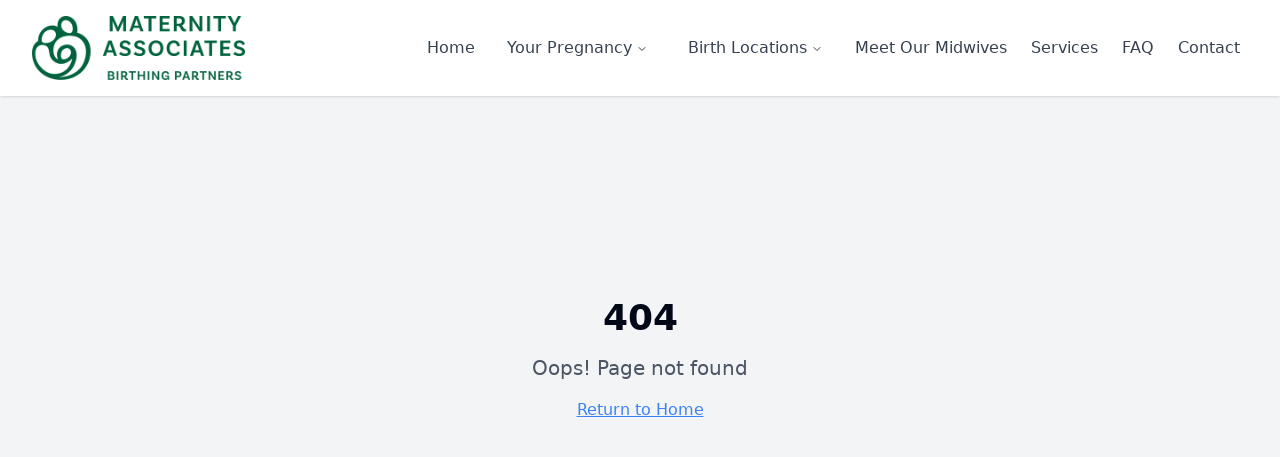

--- FILE ---
content_type: text/html; charset=UTF-8
request_url: https://maternityassociates.co.nz/specialists/
body_size: 418
content:

<!DOCTYPE html>
<html lang="en">
  <head>
    <meta charset="UTF-8" />
    <meta name="viewport" content="width=device-width, initial-scale=1.0" />
    <title>Maternity Associates - Compassionate Midwifery Care</title>
    <meta name="description" content="Personalised, holistic, and whānau-centred maternity care throughout your pregnancy journey. Expert LMC midwives providing compassionate support from pregnancy through birth and beyond.">
    <meta name="author" content="Maternity Associates" />

    
    
    <meta property="og:type" content="website" />
    <meta property="og:image" content="https://helisikahelicopters.co.nz/wp-content/uploads/2015/maternity-associates.jpg" />

    <meta name="twitter:card" content="summary_large_image" />
    <meta name="twitter:image" content="https://helisikahelicopters.co.nz/wp-content/uploads/2015/maternity-associates.jpg" />
    <meta property="og:title" content="Maternity Associates - Compassionate Midwifery Care">
  <meta name="twitter:title" content="Maternity Associates - Compassionate Midwifery Care">
  <meta property="og:description" content="Personalised, holistic, and whānau-centred maternity care throughout your pregnancy journey. Expert LMC midwives providing compassionate support from pregnancy through birth and beyond.">
  <meta name="twitter:description" content="Personalised, holistic, and whānau-centred maternity care throughout your pregnancy journey. Expert LMC midwives providing compassionate support from pregnancy through birth and beyond.">
  <link rel="icon" type="image/x-icon" href="https://storage.googleapis.com/gpt-engineer-file-uploads/SlwWoK6hmLgbusTY74adltxxQrm2/uploads/1764273477514-green logomark.jpg">
  <script type="module" crossorigin src="/assets/index-Bs-zhUSH.js"></script>
  <link rel="stylesheet" crossorigin href="/assets/index-C1I1CT19.css">
</head>

  <body>
    <div id="root"></div>
    <!-- IMPORTANT: DO NOT REMOVE THIS SCRIPT TAG OR THIS VERY COMMENT! -->
    <script src="https://cdn.gpteng.co/gptengineer.js" type="module"></script>
  </body>
</html>


--- FILE ---
content_type: application/javascript; charset=UTF-8
request_url: https://maternityassociates.co.nz/assets/index-Bs-zhUSH.js
body_size: 186067
content:
var Fp=e=>{throw TypeError(e)};var Hu=(e,t,r)=>t.has(e)||Fp("Cannot "+r);var I=(e,t,r)=>(Hu(e,t,"read from private field"),r?r.call(e):t.get(e)),Pe=(e,t,r)=>t.has(e)?Fp("Cannot add the same private member more than once"):t instanceof WeakSet?t.add(e):t.set(e,r),pe=(e,t,r,n)=>(Hu(e,t,"write to private field"),n?n.call(e,r):t.set(e,r),r),gt=(e,t,r)=>(Hu(e,t,"access private method"),r);var rl=(e,t,r,n)=>({set _(s){pe(e,t,s,r)},get _(){return I(e,t,n)}});function cS(e,t){for(var r=0;r<t.length;r++){const n=t[r];if(typeof n!="string"&&!Array.isArray(n)){for(const s in n)if(s!=="default"&&!(s in e)){const o=Object.getOwnPropertyDescriptor(n,s);o&&Object.defineProperty(e,s,o.get?o:{enumerable:!0,get:()=>n[s]})}}}return Object.freeze(Object.defineProperty(e,Symbol.toStringTag,{value:"Module"}))}(function(){const t=document.createElement("link").relList;if(t&&t.supports&&t.supports("modulepreload"))return;for(const s of document.querySelectorAll('link[rel="modulepreload"]'))n(s);new MutationObserver(s=>{for(const o of s)if(o.type==="childList")for(const i of o.addedNodes)i.tagName==="LINK"&&i.rel==="modulepreload"&&n(i)}).observe(document,{childList:!0,subtree:!0});function r(s){const o={};return s.integrity&&(o.integrity=s.integrity),s.referrerPolicy&&(o.referrerPolicy=s.referrerPolicy),s.crossOrigin==="use-credentials"?o.credentials="include":s.crossOrigin==="anonymous"?o.credentials="omit":o.credentials="same-origin",o}function n(s){if(s.ep)return;s.ep=!0;const o=r(s);fetch(s.href,o)}})();function Sy(e){return e&&e.__esModule&&Object.prototype.hasOwnProperty.call(e,"default")?e.default:e}var Cy={exports:{}},Jc={},ky={exports:{}},xe={};/**
 * @license React
 * react.production.min.js
 *
 * Copyright (c) Facebook, Inc. and its affiliates.
 *
 * This source code is licensed under the MIT license found in the
 * LICENSE file in the root directory of this source tree.
 */var zi=Symbol.for("react.element"),uS=Symbol.for("react.portal"),dS=Symbol.for("react.fragment"),fS=Symbol.for("react.strict_mode"),hS=Symbol.for("react.profiler"),mS=Symbol.for("react.provider"),pS=Symbol.for("react.context"),gS=Symbol.for("react.forward_ref"),vS=Symbol.for("react.suspense"),yS=Symbol.for("react.memo"),xS=Symbol.for("react.lazy"),zp=Symbol.iterator;function wS(e){return e===null||typeof e!="object"?null:(e=zp&&e[zp]||e["@@iterator"],typeof e=="function"?e:null)}var _y={isMounted:function(){return!1},enqueueForceUpdate:function(){},enqueueReplaceState:function(){},enqueueSetState:function(){}},Ey=Object.assign,Py={};function ua(e,t,r){this.props=e,this.context=t,this.refs=Py,this.updater=r||_y}ua.prototype.isReactComponent={};ua.prototype.setState=function(e,t){if(typeof e!="object"&&typeof e!="function"&&e!=null)throw Error("setState(...): takes an object of state variables to update or a function which returns an object of state variables.");this.updater.enqueueSetState(this,e,t,"setState")};ua.prototype.forceUpdate=function(e){this.updater.enqueueForceUpdate(this,e,"forceUpdate")};function Ty(){}Ty.prototype=ua.prototype;function _h(e,t,r){this.props=e,this.context=t,this.refs=Py,this.updater=r||_y}var Eh=_h.prototype=new Ty;Eh.constructor=_h;Ey(Eh,ua.prototype);Eh.isPureReactComponent=!0;var $p=Array.isArray,My=Object.prototype.hasOwnProperty,Ph={current:null},Ry={key:!0,ref:!0,__self:!0,__source:!0};function Ay(e,t,r){var n,s={},o=null,i=null;if(t!=null)for(n in t.ref!==void 0&&(i=t.ref),t.key!==void 0&&(o=""+t.key),t)My.call(t,n)&&!Ry.hasOwnProperty(n)&&(s[n]=t[n]);var l=arguments.length-2;if(l===1)s.children=r;else if(1<l){for(var c=Array(l),u=0;u<l;u++)c[u]=arguments[u+2];s.children=c}if(e&&e.defaultProps)for(n in l=e.defaultProps,l)s[n]===void 0&&(s[n]=l[n]);return{$$typeof:zi,type:e,key:o,ref:i,props:s,_owner:Ph.current}}function bS(e,t){return{$$typeof:zi,type:e.type,key:t,ref:e.ref,props:e.props,_owner:e._owner}}function Th(e){return typeof e=="object"&&e!==null&&e.$$typeof===zi}function NS(e){var t={"=":"=0",":":"=2"};return"$"+e.replace(/[=:]/g,function(r){return t[r]})}var Bp=/\/+/g;function Uu(e,t){return typeof e=="object"&&e!==null&&e.key!=null?NS(""+e.key):t.toString(36)}function Pl(e,t,r,n,s){var o=typeof e;(o==="undefined"||o==="boolean")&&(e=null);var i=!1;if(e===null)i=!0;else switch(o){case"string":case"number":i=!0;break;case"object":switch(e.$$typeof){case zi:case uS:i=!0}}if(i)return i=e,s=s(i),e=n===""?"."+Uu(i,0):n,$p(s)?(r="",e!=null&&(r=e.replace(Bp,"$&/")+"/"),Pl(s,t,r,"",function(u){return u})):s!=null&&(Th(s)&&(s=bS(s,r+(!s.key||i&&i.key===s.key?"":(""+s.key).replace(Bp,"$&/")+"/")+e)),t.push(s)),1;if(i=0,n=n===""?".":n+":",$p(e))for(var l=0;l<e.length;l++){o=e[l];var c=n+Uu(o,l);i+=Pl(o,t,r,c,s)}else if(c=wS(e),typeof c=="function")for(e=c.call(e),l=0;!(o=e.next()).done;)o=o.value,c=n+Uu(o,l++),i+=Pl(o,t,r,c,s);else if(o==="object")throw t=String(e),Error("Objects are not valid as a React child (found: "+(t==="[object Object]"?"object with keys {"+Object.keys(e).join(", ")+"}":t)+"). If you meant to render a collection of children, use an array instead.");return i}function nl(e,t,r){if(e==null)return e;var n=[],s=0;return Pl(e,n,"","",function(o){return t.call(r,o,s++)}),n}function jS(e){if(e._status===-1){var t=e._result;t=t(),t.then(function(r){(e._status===0||e._status===-1)&&(e._status=1,e._result=r)},function(r){(e._status===0||e._status===-1)&&(e._status=2,e._result=r)}),e._status===-1&&(e._status=0,e._result=t)}if(e._status===1)return e._result.default;throw e._result}var Tt={current:null},Tl={transition:null},SS={ReactCurrentDispatcher:Tt,ReactCurrentBatchConfig:Tl,ReactCurrentOwner:Ph};function Oy(){throw Error("act(...) is not supported in production builds of React.")}xe.Children={map:nl,forEach:function(e,t,r){nl(e,function(){t.apply(this,arguments)},r)},count:function(e){var t=0;return nl(e,function(){t++}),t},toArray:function(e){return nl(e,function(t){return t})||[]},only:function(e){if(!Th(e))throw Error("React.Children.only expected to receive a single React element child.");return e}};xe.Component=ua;xe.Fragment=dS;xe.Profiler=hS;xe.PureComponent=_h;xe.StrictMode=fS;xe.Suspense=vS;xe.__SECRET_INTERNALS_DO_NOT_USE_OR_YOU_WILL_BE_FIRED=SS;xe.act=Oy;xe.cloneElement=function(e,t,r){if(e==null)throw Error("React.cloneElement(...): The argument must be a React element, but you passed "+e+".");var n=Ey({},e.props),s=e.key,o=e.ref,i=e._owner;if(t!=null){if(t.ref!==void 0&&(o=t.ref,i=Ph.current),t.key!==void 0&&(s=""+t.key),e.type&&e.type.defaultProps)var l=e.type.defaultProps;for(c in t)My.call(t,c)&&!Ry.hasOwnProperty(c)&&(n[c]=t[c]===void 0&&l!==void 0?l[c]:t[c])}var c=arguments.length-2;if(c===1)n.children=r;else if(1<c){l=Array(c);for(var u=0;u<c;u++)l[u]=arguments[u+2];n.children=l}return{$$typeof:zi,type:e.type,key:s,ref:o,props:n,_owner:i}};xe.createContext=function(e){return e={$$typeof:pS,_currentValue:e,_currentValue2:e,_threadCount:0,Provider:null,Consumer:null,_defaultValue:null,_globalName:null},e.Provider={$$typeof:mS,_context:e},e.Consumer=e};xe.createElement=Ay;xe.createFactory=function(e){var t=Ay.bind(null,e);return t.type=e,t};xe.createRef=function(){return{current:null}};xe.forwardRef=function(e){return{$$typeof:gS,render:e}};xe.isValidElement=Th;xe.lazy=function(e){return{$$typeof:xS,_payload:{_status:-1,_result:e},_init:jS}};xe.memo=function(e,t){return{$$typeof:yS,type:e,compare:t===void 0?null:t}};xe.startTransition=function(e){var t=Tl.transition;Tl.transition={};try{e()}finally{Tl.transition=t}};xe.unstable_act=Oy;xe.useCallback=function(e,t){return Tt.current.useCallback(e,t)};xe.useContext=function(e){return Tt.current.useContext(e)};xe.useDebugValue=function(){};xe.useDeferredValue=function(e){return Tt.current.useDeferredValue(e)};xe.useEffect=function(e,t){return Tt.current.useEffect(e,t)};xe.useId=function(){return Tt.current.useId()};xe.useImperativeHandle=function(e,t,r){return Tt.current.useImperativeHandle(e,t,r)};xe.useInsertionEffect=function(e,t){return Tt.current.useInsertionEffect(e,t)};xe.useLayoutEffect=function(e,t){return Tt.current.useLayoutEffect(e,t)};xe.useMemo=function(e,t){return Tt.current.useMemo(e,t)};xe.useReducer=function(e,t,r){return Tt.current.useReducer(e,t,r)};xe.useRef=function(e){return Tt.current.useRef(e)};xe.useState=function(e){return Tt.current.useState(e)};xe.useSyncExternalStore=function(e,t,r){return Tt.current.useSyncExternalStore(e,t,r)};xe.useTransition=function(){return Tt.current.useTransition()};xe.version="18.3.1";ky.exports=xe;var m=ky.exports;const R=Sy(m),Iy=cS({__proto__:null,default:R},[m]);/**
 * @license React
 * react-jsx-runtime.production.min.js
 *
 * Copyright (c) Facebook, Inc. and its affiliates.
 *
 * This source code is licensed under the MIT license found in the
 * LICENSE file in the root directory of this source tree.
 */var CS=m,kS=Symbol.for("react.element"),_S=Symbol.for("react.fragment"),ES=Object.prototype.hasOwnProperty,PS=CS.__SECRET_INTERNALS_DO_NOT_USE_OR_YOU_WILL_BE_FIRED.ReactCurrentOwner,TS={key:!0,ref:!0,__self:!0,__source:!0};function Dy(e,t,r){var n,s={},o=null,i=null;r!==void 0&&(o=""+r),t.key!==void 0&&(o=""+t.key),t.ref!==void 0&&(i=t.ref);for(n in t)ES.call(t,n)&&!TS.hasOwnProperty(n)&&(s[n]=t[n]);if(e&&e.defaultProps)for(n in t=e.defaultProps,t)s[n]===void 0&&(s[n]=t[n]);return{$$typeof:kS,type:e,key:o,ref:i,props:s,_owner:PS.current}}Jc.Fragment=_S;Jc.jsx=Dy;Jc.jsxs=Dy;Cy.exports=Jc;var a=Cy.exports,Ly={exports:{}},sr={},Fy={exports:{}},zy={};/**
 * @license React
 * scheduler.production.min.js
 *
 * Copyright (c) Facebook, Inc. and its affiliates.
 *
 * This source code is licensed under the MIT license found in the
 * LICENSE file in the root directory of this source tree.
 */(function(e){function t(C,F){var q=C.length;C.push(F);e:for(;0<q;){var G=q-1>>>1,re=C[G];if(0<s(re,F))C[G]=F,C[q]=re,q=G;else break e}}function r(C){return C.length===0?null:C[0]}function n(C){if(C.length===0)return null;var F=C[0],q=C.pop();if(q!==F){C[0]=q;e:for(var G=0,re=C.length,de=re>>>1;G<de;){var Se=2*(G+1)-1,nt=C[Se],ve=Se+1,se=C[ve];if(0>s(nt,q))ve<re&&0>s(se,nt)?(C[G]=se,C[ve]=q,G=ve):(C[G]=nt,C[Se]=q,G=Se);else if(ve<re&&0>s(se,q))C[G]=se,C[ve]=q,G=ve;else break e}}return F}function s(C,F){var q=C.sortIndex-F.sortIndex;return q!==0?q:C.id-F.id}if(typeof performance=="object"&&typeof performance.now=="function"){var o=performance;e.unstable_now=function(){return o.now()}}else{var i=Date,l=i.now();e.unstable_now=function(){return i.now()-l}}var c=[],u=[],d=1,f=null,h=3,v=!1,x=!1,g=!1,b=typeof setTimeout=="function"?setTimeout:null,y=typeof clearTimeout=="function"?clearTimeout:null,p=typeof setImmediate<"u"?setImmediate:null;typeof navigator<"u"&&navigator.scheduling!==void 0&&navigator.scheduling.isInputPending!==void 0&&navigator.scheduling.isInputPending.bind(navigator.scheduling);function w(C){for(var F=r(u);F!==null;){if(F.callback===null)n(u);else if(F.startTime<=C)n(u),F.sortIndex=F.expirationTime,t(c,F);else break;F=r(u)}}function N(C){if(g=!1,w(C),!x)if(r(c)!==null)x=!0,W(j);else{var F=r(u);F!==null&&D(N,F.startTime-C)}}function j(C,F){x=!1,g&&(g=!1,y(E),E=-1),v=!0;var q=h;try{for(w(F),f=r(c);f!==null&&(!(f.expirationTime>F)||C&&!U());){var G=f.callback;if(typeof G=="function"){f.callback=null,h=f.priorityLevel;var re=G(f.expirationTime<=F);F=e.unstable_now(),typeof re=="function"?f.callback=re:f===r(c)&&n(c),w(F)}else n(c);f=r(c)}if(f!==null)var de=!0;else{var Se=r(u);Se!==null&&D(N,Se.startTime-F),de=!1}return de}finally{f=null,h=q,v=!1}}var k=!1,_=null,E=-1,T=5,A=-1;function U(){return!(e.unstable_now()-A<T)}function O(){if(_!==null){var C=e.unstable_now();A=C;var F=!0;try{F=_(!0,C)}finally{F?V():(k=!1,_=null)}}else k=!1}var V;if(typeof p=="function")V=function(){p(O)};else if(typeof MessageChannel<"u"){var L=new MessageChannel,X=L.port2;L.port1.onmessage=O,V=function(){X.postMessage(null)}}else V=function(){b(O,0)};function W(C){_=C,k||(k=!0,V())}function D(C,F){E=b(function(){C(e.unstable_now())},F)}e.unstable_IdlePriority=5,e.unstable_ImmediatePriority=1,e.unstable_LowPriority=4,e.unstable_NormalPriority=3,e.unstable_Profiling=null,e.unstable_UserBlockingPriority=2,e.unstable_cancelCallback=function(C){C.callback=null},e.unstable_continueExecution=function(){x||v||(x=!0,W(j))},e.unstable_forceFrameRate=function(C){0>C||125<C?console.error("forceFrameRate takes a positive int between 0 and 125, forcing frame rates higher than 125 fps is not supported"):T=0<C?Math.floor(1e3/C):5},e.unstable_getCurrentPriorityLevel=function(){return h},e.unstable_getFirstCallbackNode=function(){return r(c)},e.unstable_next=function(C){switch(h){case 1:case 2:case 3:var F=3;break;default:F=h}var q=h;h=F;try{return C()}finally{h=q}},e.unstable_pauseExecution=function(){},e.unstable_requestPaint=function(){},e.unstable_runWithPriority=function(C,F){switch(C){case 1:case 2:case 3:case 4:case 5:break;default:C=3}var q=h;h=C;try{return F()}finally{h=q}},e.unstable_scheduleCallback=function(C,F,q){var G=e.unstable_now();switch(typeof q=="object"&&q!==null?(q=q.delay,q=typeof q=="number"&&0<q?G+q:G):q=G,C){case 1:var re=-1;break;case 2:re=250;break;case 5:re=1073741823;break;case 4:re=1e4;break;default:re=5e3}return re=q+re,C={id:d++,callback:F,priorityLevel:C,startTime:q,expirationTime:re,sortIndex:-1},q>G?(C.sortIndex=q,t(u,C),r(c)===null&&C===r(u)&&(g?(y(E),E=-1):g=!0,D(N,q-G))):(C.sortIndex=re,t(c,C),x||v||(x=!0,W(j))),C},e.unstable_shouldYield=U,e.unstable_wrapCallback=function(C){var F=h;return function(){var q=h;h=F;try{return C.apply(this,arguments)}finally{h=q}}}})(zy);Fy.exports=zy;var MS=Fy.exports;/**
 * @license React
 * react-dom.production.min.js
 *
 * Copyright (c) Facebook, Inc. and its affiliates.
 *
 * This source code is licensed under the MIT license found in the
 * LICENSE file in the root directory of this source tree.
 */var RS=m,rr=MS;function z(e){for(var t="https://reactjs.org/docs/error-decoder.html?invariant="+e,r=1;r<arguments.length;r++)t+="&args[]="+encodeURIComponent(arguments[r]);return"Minified React error #"+e+"; visit "+t+" for the full message or use the non-minified dev environment for full errors and additional helpful warnings."}var $y=new Set,ci={};function to(e,t){Ko(e,t),Ko(e+"Capture",t)}function Ko(e,t){for(ci[e]=t,e=0;e<t.length;e++)$y.add(t[e])}var wn=!(typeof window>"u"||typeof window.document>"u"||typeof window.document.createElement>"u"),Yd=Object.prototype.hasOwnProperty,AS=/^[:A-Z_a-z\u00C0-\u00D6\u00D8-\u00F6\u00F8-\u02FF\u0370-\u037D\u037F-\u1FFF\u200C-\u200D\u2070-\u218F\u2C00-\u2FEF\u3001-\uD7FF\uF900-\uFDCF\uFDF0-\uFFFD][:A-Z_a-z\u00C0-\u00D6\u00D8-\u00F6\u00F8-\u02FF\u0370-\u037D\u037F-\u1FFF\u200C-\u200D\u2070-\u218F\u2C00-\u2FEF\u3001-\uD7FF\uF900-\uFDCF\uFDF0-\uFFFD\-.0-9\u00B7\u0300-\u036F\u203F-\u2040]*$/,Wp={},Vp={};function OS(e){return Yd.call(Vp,e)?!0:Yd.call(Wp,e)?!1:AS.test(e)?Vp[e]=!0:(Wp[e]=!0,!1)}function IS(e,t,r,n){if(r!==null&&r.type===0)return!1;switch(typeof t){case"function":case"symbol":return!0;case"boolean":return n?!1:r!==null?!r.acceptsBooleans:(e=e.toLowerCase().slice(0,5),e!=="data-"&&e!=="aria-");default:return!1}}function DS(e,t,r,n){if(t===null||typeof t>"u"||IS(e,t,r,n))return!0;if(n)return!1;if(r!==null)switch(r.type){case 3:return!t;case 4:return t===!1;case 5:return isNaN(t);case 6:return isNaN(t)||1>t}return!1}function Mt(e,t,r,n,s,o,i){this.acceptsBooleans=t===2||t===3||t===4,this.attributeName=n,this.attributeNamespace=s,this.mustUseProperty=r,this.propertyName=e,this.type=t,this.sanitizeURL=o,this.removeEmptyString=i}var mt={};"children dangerouslySetInnerHTML defaultValue defaultChecked innerHTML suppressContentEditableWarning suppressHydrationWarning style".split(" ").forEach(function(e){mt[e]=new Mt(e,0,!1,e,null,!1,!1)});[["acceptCharset","accept-charset"],["className","class"],["htmlFor","for"],["httpEquiv","http-equiv"]].forEach(function(e){var t=e[0];mt[t]=new Mt(t,1,!1,e[1],null,!1,!1)});["contentEditable","draggable","spellCheck","value"].forEach(function(e){mt[e]=new Mt(e,2,!1,e.toLowerCase(),null,!1,!1)});["autoReverse","externalResourcesRequired","focusable","preserveAlpha"].forEach(function(e){mt[e]=new Mt(e,2,!1,e,null,!1,!1)});"allowFullScreen async autoFocus autoPlay controls default defer disabled disablePictureInPicture disableRemotePlayback formNoValidate hidden loop noModule noValidate open playsInline readOnly required reversed scoped seamless itemScope".split(" ").forEach(function(e){mt[e]=new Mt(e,3,!1,e.toLowerCase(),null,!1,!1)});["checked","multiple","muted","selected"].forEach(function(e){mt[e]=new Mt(e,3,!0,e,null,!1,!1)});["capture","download"].forEach(function(e){mt[e]=new Mt(e,4,!1,e,null,!1,!1)});["cols","rows","size","span"].forEach(function(e){mt[e]=new Mt(e,6,!1,e,null,!1,!1)});["rowSpan","start"].forEach(function(e){mt[e]=new Mt(e,5,!1,e.toLowerCase(),null,!1,!1)});var Mh=/[\-:]([a-z])/g;function Rh(e){return e[1].toUpperCase()}"accent-height alignment-baseline arabic-form baseline-shift cap-height clip-path clip-rule color-interpolation color-interpolation-filters color-profile color-rendering dominant-baseline enable-background fill-opacity fill-rule flood-color flood-opacity font-family font-size font-size-adjust font-stretch font-style font-variant font-weight glyph-name glyph-orientation-horizontal glyph-orientation-vertical horiz-adv-x horiz-origin-x image-rendering letter-spacing lighting-color marker-end marker-mid marker-start overline-position overline-thickness paint-order panose-1 pointer-events rendering-intent shape-rendering stop-color stop-opacity strikethrough-position strikethrough-thickness stroke-dasharray stroke-dashoffset stroke-linecap stroke-linejoin stroke-miterlimit stroke-opacity stroke-width text-anchor text-decoration text-rendering underline-position underline-thickness unicode-bidi unicode-range units-per-em v-alphabetic v-hanging v-ideographic v-mathematical vector-effect vert-adv-y vert-origin-x vert-origin-y word-spacing writing-mode xmlns:xlink x-height".split(" ").forEach(function(e){var t=e.replace(Mh,Rh);mt[t]=new Mt(t,1,!1,e,null,!1,!1)});"xlink:actuate xlink:arcrole xlink:role xlink:show xlink:title xlink:type".split(" ").forEach(function(e){var t=e.replace(Mh,Rh);mt[t]=new Mt(t,1,!1,e,"http://www.w3.org/1999/xlink",!1,!1)});["xml:base","xml:lang","xml:space"].forEach(function(e){var t=e.replace(Mh,Rh);mt[t]=new Mt(t,1,!1,e,"http://www.w3.org/XML/1998/namespace",!1,!1)});["tabIndex","crossOrigin"].forEach(function(e){mt[e]=new Mt(e,1,!1,e.toLowerCase(),null,!1,!1)});mt.xlinkHref=new Mt("xlinkHref",1,!1,"xlink:href","http://www.w3.org/1999/xlink",!0,!1);["src","href","action","formAction"].forEach(function(e){mt[e]=new Mt(e,1,!1,e.toLowerCase(),null,!0,!0)});function Ah(e,t,r,n){var s=mt.hasOwnProperty(t)?mt[t]:null;(s!==null?s.type!==0:n||!(2<t.length)||t[0]!=="o"&&t[0]!=="O"||t[1]!=="n"&&t[1]!=="N")&&(DS(t,r,s,n)&&(r=null),n||s===null?OS(t)&&(r===null?e.removeAttribute(t):e.setAttribute(t,""+r)):s.mustUseProperty?e[s.propertyName]=r===null?s.type===3?!1:"":r:(t=s.attributeName,n=s.attributeNamespace,r===null?e.removeAttribute(t):(s=s.type,r=s===3||s===4&&r===!0?"":""+r,n?e.setAttributeNS(n,t,r):e.setAttribute(t,r))))}var Pn=RS.__SECRET_INTERNALS_DO_NOT_USE_OR_YOU_WILL_BE_FIRED,sl=Symbol.for("react.element"),go=Symbol.for("react.portal"),vo=Symbol.for("react.fragment"),Oh=Symbol.for("react.strict_mode"),Gd=Symbol.for("react.profiler"),By=Symbol.for("react.provider"),Wy=Symbol.for("react.context"),Ih=Symbol.for("react.forward_ref"),Kd=Symbol.for("react.suspense"),qd=Symbol.for("react.suspense_list"),Dh=Symbol.for("react.memo"),Wn=Symbol.for("react.lazy"),Vy=Symbol.for("react.offscreen"),Hp=Symbol.iterator;function Ca(e){return e===null||typeof e!="object"?null:(e=Hp&&e[Hp]||e["@@iterator"],typeof e=="function"?e:null)}var Ke=Object.assign,Yu;function $a(e){if(Yu===void 0)try{throw Error()}catch(r){var t=r.stack.trim().match(/\n( *(at )?)/);Yu=t&&t[1]||""}return`
`+Yu+e}var Gu=!1;function Ku(e,t){if(!e||Gu)return"";Gu=!0;var r=Error.prepareStackTrace;Error.prepareStackTrace=void 0;try{if(t)if(t=function(){throw Error()},Object.defineProperty(t.prototype,"props",{set:function(){throw Error()}}),typeof Reflect=="object"&&Reflect.construct){try{Reflect.construct(t,[])}catch(u){var n=u}Reflect.construct(e,[],t)}else{try{t.call()}catch(u){n=u}e.call(t.prototype)}else{try{throw Error()}catch(u){n=u}e()}}catch(u){if(u&&n&&typeof u.stack=="string"){for(var s=u.stack.split(`
`),o=n.stack.split(`
`),i=s.length-1,l=o.length-1;1<=i&&0<=l&&s[i]!==o[l];)l--;for(;1<=i&&0<=l;i--,l--)if(s[i]!==o[l]){if(i!==1||l!==1)do if(i--,l--,0>l||s[i]!==o[l]){var c=`
`+s[i].replace(" at new "," at ");return e.displayName&&c.includes("<anonymous>")&&(c=c.replace("<anonymous>",e.displayName)),c}while(1<=i&&0<=l);break}}}finally{Gu=!1,Error.prepareStackTrace=r}return(e=e?e.displayName||e.name:"")?$a(e):""}function LS(e){switch(e.tag){case 5:return $a(e.type);case 16:return $a("Lazy");case 13:return $a("Suspense");case 19:return $a("SuspenseList");case 0:case 2:case 15:return e=Ku(e.type,!1),e;case 11:return e=Ku(e.type.render,!1),e;case 1:return e=Ku(e.type,!0),e;default:return""}}function Qd(e){if(e==null)return null;if(typeof e=="function")return e.displayName||e.name||null;if(typeof e=="string")return e;switch(e){case vo:return"Fragment";case go:return"Portal";case Gd:return"Profiler";case Oh:return"StrictMode";case Kd:return"Suspense";case qd:return"SuspenseList"}if(typeof e=="object")switch(e.$$typeof){case Wy:return(e.displayName||"Context")+".Consumer";case By:return(e._context.displayName||"Context")+".Provider";case Ih:var t=e.render;return e=e.displayName,e||(e=t.displayName||t.name||"",e=e!==""?"ForwardRef("+e+")":"ForwardRef"),e;case Dh:return t=e.displayName||null,t!==null?t:Qd(e.type)||"Memo";case Wn:t=e._payload,e=e._init;try{return Qd(e(t))}catch{}}return null}function FS(e){var t=e.type;switch(e.tag){case 24:return"Cache";case 9:return(t.displayName||"Context")+".Consumer";case 10:return(t._context.displayName||"Context")+".Provider";case 18:return"DehydratedFragment";case 11:return e=t.render,e=e.displayName||e.name||"",t.displayName||(e!==""?"ForwardRef("+e+")":"ForwardRef");case 7:return"Fragment";case 5:return t;case 4:return"Portal";case 3:return"Root";case 6:return"Text";case 16:return Qd(t);case 8:return t===Oh?"StrictMode":"Mode";case 22:return"Offscreen";case 12:return"Profiler";case 21:return"Scope";case 13:return"Suspense";case 19:return"SuspenseList";case 25:return"TracingMarker";case 1:case 0:case 17:case 2:case 14:case 15:if(typeof t=="function")return t.displayName||t.name||null;if(typeof t=="string")return t}return null}function ds(e){switch(typeof e){case"boolean":case"number":case"string":case"undefined":return e;case"object":return e;default:return""}}function Hy(e){var t=e.type;return(e=e.nodeName)&&e.toLowerCase()==="input"&&(t==="checkbox"||t==="radio")}function zS(e){var t=Hy(e)?"checked":"value",r=Object.getOwnPropertyDescriptor(e.constructor.prototype,t),n=""+e[t];if(!e.hasOwnProperty(t)&&typeof r<"u"&&typeof r.get=="function"&&typeof r.set=="function"){var s=r.get,o=r.set;return Object.defineProperty(e,t,{configurable:!0,get:function(){return s.call(this)},set:function(i){n=""+i,o.call(this,i)}}),Object.defineProperty(e,t,{enumerable:r.enumerable}),{getValue:function(){return n},setValue:function(i){n=""+i},stopTracking:function(){e._valueTracker=null,delete e[t]}}}}function ol(e){e._valueTracker||(e._valueTracker=zS(e))}function Uy(e){if(!e)return!1;var t=e._valueTracker;if(!t)return!0;var r=t.getValue(),n="";return e&&(n=Hy(e)?e.checked?"true":"false":e.value),e=n,e!==r?(t.setValue(e),!0):!1}function ql(e){if(e=e||(typeof document<"u"?document:void 0),typeof e>"u")return null;try{return e.activeElement||e.body}catch{return e.body}}function Zd(e,t){var r=t.checked;return Ke({},t,{defaultChecked:void 0,defaultValue:void 0,value:void 0,checked:r??e._wrapperState.initialChecked})}function Up(e,t){var r=t.defaultValue==null?"":t.defaultValue,n=t.checked!=null?t.checked:t.defaultChecked;r=ds(t.value!=null?t.value:r),e._wrapperState={initialChecked:n,initialValue:r,controlled:t.type==="checkbox"||t.type==="radio"?t.checked!=null:t.value!=null}}function Yy(e,t){t=t.checked,t!=null&&Ah(e,"checked",t,!1)}function Xd(e,t){Yy(e,t);var r=ds(t.value),n=t.type;if(r!=null)n==="number"?(r===0&&e.value===""||e.value!=r)&&(e.value=""+r):e.value!==""+r&&(e.value=""+r);else if(n==="submit"||n==="reset"){e.removeAttribute("value");return}t.hasOwnProperty("value")?Jd(e,t.type,r):t.hasOwnProperty("defaultValue")&&Jd(e,t.type,ds(t.defaultValue)),t.checked==null&&t.defaultChecked!=null&&(e.defaultChecked=!!t.defaultChecked)}function Yp(e,t,r){if(t.hasOwnProperty("value")||t.hasOwnProperty("defaultValue")){var n=t.type;if(!(n!=="submit"&&n!=="reset"||t.value!==void 0&&t.value!==null))return;t=""+e._wrapperState.initialValue,r||t===e.value||(e.value=t),e.defaultValue=t}r=e.name,r!==""&&(e.name=""),e.defaultChecked=!!e._wrapperState.initialChecked,r!==""&&(e.name=r)}function Jd(e,t,r){(t!=="number"||ql(e.ownerDocument)!==e)&&(r==null?e.defaultValue=""+e._wrapperState.initialValue:e.defaultValue!==""+r&&(e.defaultValue=""+r))}var Ba=Array.isArray;function Eo(e,t,r,n){if(e=e.options,t){t={};for(var s=0;s<r.length;s++)t["$"+r[s]]=!0;for(r=0;r<e.length;r++)s=t.hasOwnProperty("$"+e[r].value),e[r].selected!==s&&(e[r].selected=s),s&&n&&(e[r].defaultSelected=!0)}else{for(r=""+ds(r),t=null,s=0;s<e.length;s++){if(e[s].value===r){e[s].selected=!0,n&&(e[s].defaultSelected=!0);return}t!==null||e[s].disabled||(t=e[s])}t!==null&&(t.selected=!0)}}function ef(e,t){if(t.dangerouslySetInnerHTML!=null)throw Error(z(91));return Ke({},t,{value:void 0,defaultValue:void 0,children:""+e._wrapperState.initialValue})}function Gp(e,t){var r=t.value;if(r==null){if(r=t.children,t=t.defaultValue,r!=null){if(t!=null)throw Error(z(92));if(Ba(r)){if(1<r.length)throw Error(z(93));r=r[0]}t=r}t==null&&(t=""),r=t}e._wrapperState={initialValue:ds(r)}}function Gy(e,t){var r=ds(t.value),n=ds(t.defaultValue);r!=null&&(r=""+r,r!==e.value&&(e.value=r),t.defaultValue==null&&e.defaultValue!==r&&(e.defaultValue=r)),n!=null&&(e.defaultValue=""+n)}function Kp(e){var t=e.textContent;t===e._wrapperState.initialValue&&t!==""&&t!==null&&(e.value=t)}function Ky(e){switch(e){case"svg":return"http://www.w3.org/2000/svg";case"math":return"http://www.w3.org/1998/Math/MathML";default:return"http://www.w3.org/1999/xhtml"}}function tf(e,t){return e==null||e==="http://www.w3.org/1999/xhtml"?Ky(t):e==="http://www.w3.org/2000/svg"&&t==="foreignObject"?"http://www.w3.org/1999/xhtml":e}var al,qy=function(e){return typeof MSApp<"u"&&MSApp.execUnsafeLocalFunction?function(t,r,n,s){MSApp.execUnsafeLocalFunction(function(){return e(t,r,n,s)})}:e}(function(e,t){if(e.namespaceURI!=="http://www.w3.org/2000/svg"||"innerHTML"in e)e.innerHTML=t;else{for(al=al||document.createElement("div"),al.innerHTML="<svg>"+t.valueOf().toString()+"</svg>",t=al.firstChild;e.firstChild;)e.removeChild(e.firstChild);for(;t.firstChild;)e.appendChild(t.firstChild)}});function ui(e,t){if(t){var r=e.firstChild;if(r&&r===e.lastChild&&r.nodeType===3){r.nodeValue=t;return}}e.textContent=t}var Qa={animationIterationCount:!0,aspectRatio:!0,borderImageOutset:!0,borderImageSlice:!0,borderImageWidth:!0,boxFlex:!0,boxFlexGroup:!0,boxOrdinalGroup:!0,columnCount:!0,columns:!0,flex:!0,flexGrow:!0,flexPositive:!0,flexShrink:!0,flexNegative:!0,flexOrder:!0,gridArea:!0,gridRow:!0,gridRowEnd:!0,gridRowSpan:!0,gridRowStart:!0,gridColumn:!0,gridColumnEnd:!0,gridColumnSpan:!0,gridColumnStart:!0,fontWeight:!0,lineClamp:!0,lineHeight:!0,opacity:!0,order:!0,orphans:!0,tabSize:!0,widows:!0,zIndex:!0,zoom:!0,fillOpacity:!0,floodOpacity:!0,stopOpacity:!0,strokeDasharray:!0,strokeDashoffset:!0,strokeMiterlimit:!0,strokeOpacity:!0,strokeWidth:!0},$S=["Webkit","ms","Moz","O"];Object.keys(Qa).forEach(function(e){$S.forEach(function(t){t=t+e.charAt(0).toUpperCase()+e.substring(1),Qa[t]=Qa[e]})});function Qy(e,t,r){return t==null||typeof t=="boolean"||t===""?"":r||typeof t!="number"||t===0||Qa.hasOwnProperty(e)&&Qa[e]?(""+t).trim():t+"px"}function Zy(e,t){e=e.style;for(var r in t)if(t.hasOwnProperty(r)){var n=r.indexOf("--")===0,s=Qy(r,t[r],n);r==="float"&&(r="cssFloat"),n?e.setProperty(r,s):e[r]=s}}var BS=Ke({menuitem:!0},{area:!0,base:!0,br:!0,col:!0,embed:!0,hr:!0,img:!0,input:!0,keygen:!0,link:!0,meta:!0,param:!0,source:!0,track:!0,wbr:!0});function rf(e,t){if(t){if(BS[e]&&(t.children!=null||t.dangerouslySetInnerHTML!=null))throw Error(z(137,e));if(t.dangerouslySetInnerHTML!=null){if(t.children!=null)throw Error(z(60));if(typeof t.dangerouslySetInnerHTML!="object"||!("__html"in t.dangerouslySetInnerHTML))throw Error(z(61))}if(t.style!=null&&typeof t.style!="object")throw Error(z(62))}}function nf(e,t){if(e.indexOf("-")===-1)return typeof t.is=="string";switch(e){case"annotation-xml":case"color-profile":case"font-face":case"font-face-src":case"font-face-uri":case"font-face-format":case"font-face-name":case"missing-glyph":return!1;default:return!0}}var sf=null;function Lh(e){return e=e.target||e.srcElement||window,e.correspondingUseElement&&(e=e.correspondingUseElement),e.nodeType===3?e.parentNode:e}var of=null,Po=null,To=null;function qp(e){if(e=Wi(e)){if(typeof of!="function")throw Error(z(280));var t=e.stateNode;t&&(t=su(t),of(e.stateNode,e.type,t))}}function Xy(e){Po?To?To.push(e):To=[e]:Po=e}function Jy(){if(Po){var e=Po,t=To;if(To=Po=null,qp(e),t)for(e=0;e<t.length;e++)qp(t[e])}}function ex(e,t){return e(t)}function tx(){}var qu=!1;function rx(e,t,r){if(qu)return e(t,r);qu=!0;try{return ex(e,t,r)}finally{qu=!1,(Po!==null||To!==null)&&(tx(),Jy())}}function di(e,t){var r=e.stateNode;if(r===null)return null;var n=su(r);if(n===null)return null;r=n[t];e:switch(t){case"onClick":case"onClickCapture":case"onDoubleClick":case"onDoubleClickCapture":case"onMouseDown":case"onMouseDownCapture":case"onMouseMove":case"onMouseMoveCapture":case"onMouseUp":case"onMouseUpCapture":case"onMouseEnter":(n=!n.disabled)||(e=e.type,n=!(e==="button"||e==="input"||e==="select"||e==="textarea")),e=!n;break e;default:e=!1}if(e)return null;if(r&&typeof r!="function")throw Error(z(231,t,typeof r));return r}var af=!1;if(wn)try{var ka={};Object.defineProperty(ka,"passive",{get:function(){af=!0}}),window.addEventListener("test",ka,ka),window.removeEventListener("test",ka,ka)}catch{af=!1}function WS(e,t,r,n,s,o,i,l,c){var u=Array.prototype.slice.call(arguments,3);try{t.apply(r,u)}catch(d){this.onError(d)}}var Za=!1,Ql=null,Zl=!1,lf=null,VS={onError:function(e){Za=!0,Ql=e}};function HS(e,t,r,n,s,o,i,l,c){Za=!1,Ql=null,WS.apply(VS,arguments)}function US(e,t,r,n,s,o,i,l,c){if(HS.apply(this,arguments),Za){if(Za){var u=Ql;Za=!1,Ql=null}else throw Error(z(198));Zl||(Zl=!0,lf=u)}}function ro(e){var t=e,r=e;if(e.alternate)for(;t.return;)t=t.return;else{e=t;do t=e,t.flags&4098&&(r=t.return),e=t.return;while(e)}return t.tag===3?r:null}function nx(e){if(e.tag===13){var t=e.memoizedState;if(t===null&&(e=e.alternate,e!==null&&(t=e.memoizedState)),t!==null)return t.dehydrated}return null}function Qp(e){if(ro(e)!==e)throw Error(z(188))}function YS(e){var t=e.alternate;if(!t){if(t=ro(e),t===null)throw Error(z(188));return t!==e?null:e}for(var r=e,n=t;;){var s=r.return;if(s===null)break;var o=s.alternate;if(o===null){if(n=s.return,n!==null){r=n;continue}break}if(s.child===o.child){for(o=s.child;o;){if(o===r)return Qp(s),e;if(o===n)return Qp(s),t;o=o.sibling}throw Error(z(188))}if(r.return!==n.return)r=s,n=o;else{for(var i=!1,l=s.child;l;){if(l===r){i=!0,r=s,n=o;break}if(l===n){i=!0,n=s,r=o;break}l=l.sibling}if(!i){for(l=o.child;l;){if(l===r){i=!0,r=o,n=s;break}if(l===n){i=!0,n=o,r=s;break}l=l.sibling}if(!i)throw Error(z(189))}}if(r.alternate!==n)throw Error(z(190))}if(r.tag!==3)throw Error(z(188));return r.stateNode.current===r?e:t}function sx(e){return e=YS(e),e!==null?ox(e):null}function ox(e){if(e.tag===5||e.tag===6)return e;for(e=e.child;e!==null;){var t=ox(e);if(t!==null)return t;e=e.sibling}return null}var ax=rr.unstable_scheduleCallback,Zp=rr.unstable_cancelCallback,GS=rr.unstable_shouldYield,KS=rr.unstable_requestPaint,tt=rr.unstable_now,qS=rr.unstable_getCurrentPriorityLevel,Fh=rr.unstable_ImmediatePriority,ix=rr.unstable_UserBlockingPriority,Xl=rr.unstable_NormalPriority,QS=rr.unstable_LowPriority,lx=rr.unstable_IdlePriority,eu=null,Kr=null;function ZS(e){if(Kr&&typeof Kr.onCommitFiberRoot=="function")try{Kr.onCommitFiberRoot(eu,e,void 0,(e.current.flags&128)===128)}catch{}}var _r=Math.clz32?Math.clz32:eC,XS=Math.log,JS=Math.LN2;function eC(e){return e>>>=0,e===0?32:31-(XS(e)/JS|0)|0}var il=64,ll=4194304;function Wa(e){switch(e&-e){case 1:return 1;case 2:return 2;case 4:return 4;case 8:return 8;case 16:return 16;case 32:return 32;case 64:case 128:case 256:case 512:case 1024:case 2048:case 4096:case 8192:case 16384:case 32768:case 65536:case 131072:case 262144:case 524288:case 1048576:case 2097152:return e&4194240;case 4194304:case 8388608:case 16777216:case 33554432:case 67108864:return e&130023424;case 134217728:return 134217728;case 268435456:return 268435456;case 536870912:return 536870912;case 1073741824:return 1073741824;default:return e}}function Jl(e,t){var r=e.pendingLanes;if(r===0)return 0;var n=0,s=e.suspendedLanes,o=e.pingedLanes,i=r&268435455;if(i!==0){var l=i&~s;l!==0?n=Wa(l):(o&=i,o!==0&&(n=Wa(o)))}else i=r&~s,i!==0?n=Wa(i):o!==0&&(n=Wa(o));if(n===0)return 0;if(t!==0&&t!==n&&!(t&s)&&(s=n&-n,o=t&-t,s>=o||s===16&&(o&4194240)!==0))return t;if(n&4&&(n|=r&16),t=e.entangledLanes,t!==0)for(e=e.entanglements,t&=n;0<t;)r=31-_r(t),s=1<<r,n|=e[r],t&=~s;return n}function tC(e,t){switch(e){case 1:case 2:case 4:return t+250;case 8:case 16:case 32:case 64:case 128:case 256:case 512:case 1024:case 2048:case 4096:case 8192:case 16384:case 32768:case 65536:case 131072:case 262144:case 524288:case 1048576:case 2097152:return t+5e3;case 4194304:case 8388608:case 16777216:case 33554432:case 67108864:return-1;case 134217728:case 268435456:case 536870912:case 1073741824:return-1;default:return-1}}function rC(e,t){for(var r=e.suspendedLanes,n=e.pingedLanes,s=e.expirationTimes,o=e.pendingLanes;0<o;){var i=31-_r(o),l=1<<i,c=s[i];c===-1?(!(l&r)||l&n)&&(s[i]=tC(l,t)):c<=t&&(e.expiredLanes|=l),o&=~l}}function cf(e){return e=e.pendingLanes&-1073741825,e!==0?e:e&1073741824?1073741824:0}function cx(){var e=il;return il<<=1,!(il&4194240)&&(il=64),e}function Qu(e){for(var t=[],r=0;31>r;r++)t.push(e);return t}function $i(e,t,r){e.pendingLanes|=t,t!==536870912&&(e.suspendedLanes=0,e.pingedLanes=0),e=e.eventTimes,t=31-_r(t),e[t]=r}function nC(e,t){var r=e.pendingLanes&~t;e.pendingLanes=t,e.suspendedLanes=0,e.pingedLanes=0,e.expiredLanes&=t,e.mutableReadLanes&=t,e.entangledLanes&=t,t=e.entanglements;var n=e.eventTimes;for(e=e.expirationTimes;0<r;){var s=31-_r(r),o=1<<s;t[s]=0,n[s]=-1,e[s]=-1,r&=~o}}function zh(e,t){var r=e.entangledLanes|=t;for(e=e.entanglements;r;){var n=31-_r(r),s=1<<n;s&t|e[n]&t&&(e[n]|=t),r&=~s}}var Ae=0;function ux(e){return e&=-e,1<e?4<e?e&268435455?16:536870912:4:1}var dx,$h,fx,hx,mx,uf=!1,cl=[],rs=null,ns=null,ss=null,fi=new Map,hi=new Map,Hn=[],sC="mousedown mouseup touchcancel touchend touchstart auxclick dblclick pointercancel pointerdown pointerup dragend dragstart drop compositionend compositionstart keydown keypress keyup input textInput copy cut paste click change contextmenu reset submit".split(" ");function Xp(e,t){switch(e){case"focusin":case"focusout":rs=null;break;case"dragenter":case"dragleave":ns=null;break;case"mouseover":case"mouseout":ss=null;break;case"pointerover":case"pointerout":fi.delete(t.pointerId);break;case"gotpointercapture":case"lostpointercapture":hi.delete(t.pointerId)}}function _a(e,t,r,n,s,o){return e===null||e.nativeEvent!==o?(e={blockedOn:t,domEventName:r,eventSystemFlags:n,nativeEvent:o,targetContainers:[s]},t!==null&&(t=Wi(t),t!==null&&$h(t)),e):(e.eventSystemFlags|=n,t=e.targetContainers,s!==null&&t.indexOf(s)===-1&&t.push(s),e)}function oC(e,t,r,n,s){switch(t){case"focusin":return rs=_a(rs,e,t,r,n,s),!0;case"dragenter":return ns=_a(ns,e,t,r,n,s),!0;case"mouseover":return ss=_a(ss,e,t,r,n,s),!0;case"pointerover":var o=s.pointerId;return fi.set(o,_a(fi.get(o)||null,e,t,r,n,s)),!0;case"gotpointercapture":return o=s.pointerId,hi.set(o,_a(hi.get(o)||null,e,t,r,n,s)),!0}return!1}function px(e){var t=Is(e.target);if(t!==null){var r=ro(t);if(r!==null){if(t=r.tag,t===13){if(t=nx(r),t!==null){e.blockedOn=t,mx(e.priority,function(){fx(r)});return}}else if(t===3&&r.stateNode.current.memoizedState.isDehydrated){e.blockedOn=r.tag===3?r.stateNode.containerInfo:null;return}}}e.blockedOn=null}function Ml(e){if(e.blockedOn!==null)return!1;for(var t=e.targetContainers;0<t.length;){var r=df(e.domEventName,e.eventSystemFlags,t[0],e.nativeEvent);if(r===null){r=e.nativeEvent;var n=new r.constructor(r.type,r);sf=n,r.target.dispatchEvent(n),sf=null}else return t=Wi(r),t!==null&&$h(t),e.blockedOn=r,!1;t.shift()}return!0}function Jp(e,t,r){Ml(e)&&r.delete(t)}function aC(){uf=!1,rs!==null&&Ml(rs)&&(rs=null),ns!==null&&Ml(ns)&&(ns=null),ss!==null&&Ml(ss)&&(ss=null),fi.forEach(Jp),hi.forEach(Jp)}function Ea(e,t){e.blockedOn===t&&(e.blockedOn=null,uf||(uf=!0,rr.unstable_scheduleCallback(rr.unstable_NormalPriority,aC)))}function mi(e){function t(s){return Ea(s,e)}if(0<cl.length){Ea(cl[0],e);for(var r=1;r<cl.length;r++){var n=cl[r];n.blockedOn===e&&(n.blockedOn=null)}}for(rs!==null&&Ea(rs,e),ns!==null&&Ea(ns,e),ss!==null&&Ea(ss,e),fi.forEach(t),hi.forEach(t),r=0;r<Hn.length;r++)n=Hn[r],n.blockedOn===e&&(n.blockedOn=null);for(;0<Hn.length&&(r=Hn[0],r.blockedOn===null);)px(r),r.blockedOn===null&&Hn.shift()}var Mo=Pn.ReactCurrentBatchConfig,ec=!0;function iC(e,t,r,n){var s=Ae,o=Mo.transition;Mo.transition=null;try{Ae=1,Bh(e,t,r,n)}finally{Ae=s,Mo.transition=o}}function lC(e,t,r,n){var s=Ae,o=Mo.transition;Mo.transition=null;try{Ae=4,Bh(e,t,r,n)}finally{Ae=s,Mo.transition=o}}function Bh(e,t,r,n){if(ec){var s=df(e,t,r,n);if(s===null)ad(e,t,n,tc,r),Xp(e,n);else if(oC(s,e,t,r,n))n.stopPropagation();else if(Xp(e,n),t&4&&-1<sC.indexOf(e)){for(;s!==null;){var o=Wi(s);if(o!==null&&dx(o),o=df(e,t,r,n),o===null&&ad(e,t,n,tc,r),o===s)break;s=o}s!==null&&n.stopPropagation()}else ad(e,t,n,null,r)}}var tc=null;function df(e,t,r,n){if(tc=null,e=Lh(n),e=Is(e),e!==null)if(t=ro(e),t===null)e=null;else if(r=t.tag,r===13){if(e=nx(t),e!==null)return e;e=null}else if(r===3){if(t.stateNode.current.memoizedState.isDehydrated)return t.tag===3?t.stateNode.containerInfo:null;e=null}else t!==e&&(e=null);return tc=e,null}function gx(e){switch(e){case"cancel":case"click":case"close":case"contextmenu":case"copy":case"cut":case"auxclick":case"dblclick":case"dragend":case"dragstart":case"drop":case"focusin":case"focusout":case"input":case"invalid":case"keydown":case"keypress":case"keyup":case"mousedown":case"mouseup":case"paste":case"pause":case"play":case"pointercancel":case"pointerdown":case"pointerup":case"ratechange":case"reset":case"resize":case"seeked":case"submit":case"touchcancel":case"touchend":case"touchstart":case"volumechange":case"change":case"selectionchange":case"textInput":case"compositionstart":case"compositionend":case"compositionupdate":case"beforeblur":case"afterblur":case"beforeinput":case"blur":case"fullscreenchange":case"focus":case"hashchange":case"popstate":case"select":case"selectstart":return 1;case"drag":case"dragenter":case"dragexit":case"dragleave":case"dragover":case"mousemove":case"mouseout":case"mouseover":case"pointermove":case"pointerout":case"pointerover":case"scroll":case"toggle":case"touchmove":case"wheel":case"mouseenter":case"mouseleave":case"pointerenter":case"pointerleave":return 4;case"message":switch(qS()){case Fh:return 1;case ix:return 4;case Xl:case QS:return 16;case lx:return 536870912;default:return 16}default:return 16}}var Xn=null,Wh=null,Rl=null;function vx(){if(Rl)return Rl;var e,t=Wh,r=t.length,n,s="value"in Xn?Xn.value:Xn.textContent,o=s.length;for(e=0;e<r&&t[e]===s[e];e++);var i=r-e;for(n=1;n<=i&&t[r-n]===s[o-n];n++);return Rl=s.slice(e,1<n?1-n:void 0)}function Al(e){var t=e.keyCode;return"charCode"in e?(e=e.charCode,e===0&&t===13&&(e=13)):e=t,e===10&&(e=13),32<=e||e===13?e:0}function ul(){return!0}function eg(){return!1}function or(e){function t(r,n,s,o,i){this._reactName=r,this._targetInst=s,this.type=n,this.nativeEvent=o,this.target=i,this.currentTarget=null;for(var l in e)e.hasOwnProperty(l)&&(r=e[l],this[l]=r?r(o):o[l]);return this.isDefaultPrevented=(o.defaultPrevented!=null?o.defaultPrevented:o.returnValue===!1)?ul:eg,this.isPropagationStopped=eg,this}return Ke(t.prototype,{preventDefault:function(){this.defaultPrevented=!0;var r=this.nativeEvent;r&&(r.preventDefault?r.preventDefault():typeof r.returnValue!="unknown"&&(r.returnValue=!1),this.isDefaultPrevented=ul)},stopPropagation:function(){var r=this.nativeEvent;r&&(r.stopPropagation?r.stopPropagation():typeof r.cancelBubble!="unknown"&&(r.cancelBubble=!0),this.isPropagationStopped=ul)},persist:function(){},isPersistent:ul}),t}var da={eventPhase:0,bubbles:0,cancelable:0,timeStamp:function(e){return e.timeStamp||Date.now()},defaultPrevented:0,isTrusted:0},Vh=or(da),Bi=Ke({},da,{view:0,detail:0}),cC=or(Bi),Zu,Xu,Pa,tu=Ke({},Bi,{screenX:0,screenY:0,clientX:0,clientY:0,pageX:0,pageY:0,ctrlKey:0,shiftKey:0,altKey:0,metaKey:0,getModifierState:Hh,button:0,buttons:0,relatedTarget:function(e){return e.relatedTarget===void 0?e.fromElement===e.srcElement?e.toElement:e.fromElement:e.relatedTarget},movementX:function(e){return"movementX"in e?e.movementX:(e!==Pa&&(Pa&&e.type==="mousemove"?(Zu=e.screenX-Pa.screenX,Xu=e.screenY-Pa.screenY):Xu=Zu=0,Pa=e),Zu)},movementY:function(e){return"movementY"in e?e.movementY:Xu}}),tg=or(tu),uC=Ke({},tu,{dataTransfer:0}),dC=or(uC),fC=Ke({},Bi,{relatedTarget:0}),Ju=or(fC),hC=Ke({},da,{animationName:0,elapsedTime:0,pseudoElement:0}),mC=or(hC),pC=Ke({},da,{clipboardData:function(e){return"clipboardData"in e?e.clipboardData:window.clipboardData}}),gC=or(pC),vC=Ke({},da,{data:0}),rg=or(vC),yC={Esc:"Escape",Spacebar:" ",Left:"ArrowLeft",Up:"ArrowUp",Right:"ArrowRight",Down:"ArrowDown",Del:"Delete",Win:"OS",Menu:"ContextMenu",Apps:"ContextMenu",Scroll:"ScrollLock",MozPrintableKey:"Unidentified"},xC={8:"Backspace",9:"Tab",12:"Clear",13:"Enter",16:"Shift",17:"Control",18:"Alt",19:"Pause",20:"CapsLock",27:"Escape",32:" ",33:"PageUp",34:"PageDown",35:"End",36:"Home",37:"ArrowLeft",38:"ArrowUp",39:"ArrowRight",40:"ArrowDown",45:"Insert",46:"Delete",112:"F1",113:"F2",114:"F3",115:"F4",116:"F5",117:"F6",118:"F7",119:"F8",120:"F9",121:"F10",122:"F11",123:"F12",144:"NumLock",145:"ScrollLock",224:"Meta"},wC={Alt:"altKey",Control:"ctrlKey",Meta:"metaKey",Shift:"shiftKey"};function bC(e){var t=this.nativeEvent;return t.getModifierState?t.getModifierState(e):(e=wC[e])?!!t[e]:!1}function Hh(){return bC}var NC=Ke({},Bi,{key:function(e){if(e.key){var t=yC[e.key]||e.key;if(t!=="Unidentified")return t}return e.type==="keypress"?(e=Al(e),e===13?"Enter":String.fromCharCode(e)):e.type==="keydown"||e.type==="keyup"?xC[e.keyCode]||"Unidentified":""},code:0,location:0,ctrlKey:0,shiftKey:0,altKey:0,metaKey:0,repeat:0,locale:0,getModifierState:Hh,charCode:function(e){return e.type==="keypress"?Al(e):0},keyCode:function(e){return e.type==="keydown"||e.type==="keyup"?e.keyCode:0},which:function(e){return e.type==="keypress"?Al(e):e.type==="keydown"||e.type==="keyup"?e.keyCode:0}}),jC=or(NC),SC=Ke({},tu,{pointerId:0,width:0,height:0,pressure:0,tangentialPressure:0,tiltX:0,tiltY:0,twist:0,pointerType:0,isPrimary:0}),ng=or(SC),CC=Ke({},Bi,{touches:0,targetTouches:0,changedTouches:0,altKey:0,metaKey:0,ctrlKey:0,shiftKey:0,getModifierState:Hh}),kC=or(CC),_C=Ke({},da,{propertyName:0,elapsedTime:0,pseudoElement:0}),EC=or(_C),PC=Ke({},tu,{deltaX:function(e){return"deltaX"in e?e.deltaX:"wheelDeltaX"in e?-e.wheelDeltaX:0},deltaY:function(e){return"deltaY"in e?e.deltaY:"wheelDeltaY"in e?-e.wheelDeltaY:"wheelDelta"in e?-e.wheelDelta:0},deltaZ:0,deltaMode:0}),TC=or(PC),MC=[9,13,27,32],Uh=wn&&"CompositionEvent"in window,Xa=null;wn&&"documentMode"in document&&(Xa=document.documentMode);var RC=wn&&"TextEvent"in window&&!Xa,yx=wn&&(!Uh||Xa&&8<Xa&&11>=Xa),sg=" ",og=!1;function xx(e,t){switch(e){case"keyup":return MC.indexOf(t.keyCode)!==-1;case"keydown":return t.keyCode!==229;case"keypress":case"mousedown":case"focusout":return!0;default:return!1}}function wx(e){return e=e.detail,typeof e=="object"&&"data"in e?e.data:null}var yo=!1;function AC(e,t){switch(e){case"compositionend":return wx(t);case"keypress":return t.which!==32?null:(og=!0,sg);case"textInput":return e=t.data,e===sg&&og?null:e;default:return null}}function OC(e,t){if(yo)return e==="compositionend"||!Uh&&xx(e,t)?(e=vx(),Rl=Wh=Xn=null,yo=!1,e):null;switch(e){case"paste":return null;case"keypress":if(!(t.ctrlKey||t.altKey||t.metaKey)||t.ctrlKey&&t.altKey){if(t.char&&1<t.char.length)return t.char;if(t.which)return String.fromCharCode(t.which)}return null;case"compositionend":return yx&&t.locale!=="ko"?null:t.data;default:return null}}var IC={color:!0,date:!0,datetime:!0,"datetime-local":!0,email:!0,month:!0,number:!0,password:!0,range:!0,search:!0,tel:!0,text:!0,time:!0,url:!0,week:!0};function ag(e){var t=e&&e.nodeName&&e.nodeName.toLowerCase();return t==="input"?!!IC[e.type]:t==="textarea"}function bx(e,t,r,n){Xy(n),t=rc(t,"onChange"),0<t.length&&(r=new Vh("onChange","change",null,r,n),e.push({event:r,listeners:t}))}var Ja=null,pi=null;function DC(e){Rx(e,0)}function ru(e){var t=bo(e);if(Uy(t))return e}function LC(e,t){if(e==="change")return t}var Nx=!1;if(wn){var ed;if(wn){var td="oninput"in document;if(!td){var ig=document.createElement("div");ig.setAttribute("oninput","return;"),td=typeof ig.oninput=="function"}ed=td}else ed=!1;Nx=ed&&(!document.documentMode||9<document.documentMode)}function lg(){Ja&&(Ja.detachEvent("onpropertychange",jx),pi=Ja=null)}function jx(e){if(e.propertyName==="value"&&ru(pi)){var t=[];bx(t,pi,e,Lh(e)),rx(DC,t)}}function FC(e,t,r){e==="focusin"?(lg(),Ja=t,pi=r,Ja.attachEvent("onpropertychange",jx)):e==="focusout"&&lg()}function zC(e){if(e==="selectionchange"||e==="keyup"||e==="keydown")return ru(pi)}function $C(e,t){if(e==="click")return ru(t)}function BC(e,t){if(e==="input"||e==="change")return ru(t)}function WC(e,t){return e===t&&(e!==0||1/e===1/t)||e!==e&&t!==t}var Pr=typeof Object.is=="function"?Object.is:WC;function gi(e,t){if(Pr(e,t))return!0;if(typeof e!="object"||e===null||typeof t!="object"||t===null)return!1;var r=Object.keys(e),n=Object.keys(t);if(r.length!==n.length)return!1;for(n=0;n<r.length;n++){var s=r[n];if(!Yd.call(t,s)||!Pr(e[s],t[s]))return!1}return!0}function cg(e){for(;e&&e.firstChild;)e=e.firstChild;return e}function ug(e,t){var r=cg(e);e=0;for(var n;r;){if(r.nodeType===3){if(n=e+r.textContent.length,e<=t&&n>=t)return{node:r,offset:t-e};e=n}e:{for(;r;){if(r.nextSibling){r=r.nextSibling;break e}r=r.parentNode}r=void 0}r=cg(r)}}function Sx(e,t){return e&&t?e===t?!0:e&&e.nodeType===3?!1:t&&t.nodeType===3?Sx(e,t.parentNode):"contains"in e?e.contains(t):e.compareDocumentPosition?!!(e.compareDocumentPosition(t)&16):!1:!1}function Cx(){for(var e=window,t=ql();t instanceof e.HTMLIFrameElement;){try{var r=typeof t.contentWindow.location.href=="string"}catch{r=!1}if(r)e=t.contentWindow;else break;t=ql(e.document)}return t}function Yh(e){var t=e&&e.nodeName&&e.nodeName.toLowerCase();return t&&(t==="input"&&(e.type==="text"||e.type==="search"||e.type==="tel"||e.type==="url"||e.type==="password")||t==="textarea"||e.contentEditable==="true")}function VC(e){var t=Cx(),r=e.focusedElem,n=e.selectionRange;if(t!==r&&r&&r.ownerDocument&&Sx(r.ownerDocument.documentElement,r)){if(n!==null&&Yh(r)){if(t=n.start,e=n.end,e===void 0&&(e=t),"selectionStart"in r)r.selectionStart=t,r.selectionEnd=Math.min(e,r.value.length);else if(e=(t=r.ownerDocument||document)&&t.defaultView||window,e.getSelection){e=e.getSelection();var s=r.textContent.length,o=Math.min(n.start,s);n=n.end===void 0?o:Math.min(n.end,s),!e.extend&&o>n&&(s=n,n=o,o=s),s=ug(r,o);var i=ug(r,n);s&&i&&(e.rangeCount!==1||e.anchorNode!==s.node||e.anchorOffset!==s.offset||e.focusNode!==i.node||e.focusOffset!==i.offset)&&(t=t.createRange(),t.setStart(s.node,s.offset),e.removeAllRanges(),o>n?(e.addRange(t),e.extend(i.node,i.offset)):(t.setEnd(i.node,i.offset),e.addRange(t)))}}for(t=[],e=r;e=e.parentNode;)e.nodeType===1&&t.push({element:e,left:e.scrollLeft,top:e.scrollTop});for(typeof r.focus=="function"&&r.focus(),r=0;r<t.length;r++)e=t[r],e.element.scrollLeft=e.left,e.element.scrollTop=e.top}}var HC=wn&&"documentMode"in document&&11>=document.documentMode,xo=null,ff=null,ei=null,hf=!1;function dg(e,t,r){var n=r.window===r?r.document:r.nodeType===9?r:r.ownerDocument;hf||xo==null||xo!==ql(n)||(n=xo,"selectionStart"in n&&Yh(n)?n={start:n.selectionStart,end:n.selectionEnd}:(n=(n.ownerDocument&&n.ownerDocument.defaultView||window).getSelection(),n={anchorNode:n.anchorNode,anchorOffset:n.anchorOffset,focusNode:n.focusNode,focusOffset:n.focusOffset}),ei&&gi(ei,n)||(ei=n,n=rc(ff,"onSelect"),0<n.length&&(t=new Vh("onSelect","select",null,t,r),e.push({event:t,listeners:n}),t.target=xo)))}function dl(e,t){var r={};return r[e.toLowerCase()]=t.toLowerCase(),r["Webkit"+e]="webkit"+t,r["Moz"+e]="moz"+t,r}var wo={animationend:dl("Animation","AnimationEnd"),animationiteration:dl("Animation","AnimationIteration"),animationstart:dl("Animation","AnimationStart"),transitionend:dl("Transition","TransitionEnd")},rd={},kx={};wn&&(kx=document.createElement("div").style,"AnimationEvent"in window||(delete wo.animationend.animation,delete wo.animationiteration.animation,delete wo.animationstart.animation),"TransitionEvent"in window||delete wo.transitionend.transition);function nu(e){if(rd[e])return rd[e];if(!wo[e])return e;var t=wo[e],r;for(r in t)if(t.hasOwnProperty(r)&&r in kx)return rd[e]=t[r];return e}var _x=nu("animationend"),Ex=nu("animationiteration"),Px=nu("animationstart"),Tx=nu("transitionend"),Mx=new Map,fg="abort auxClick cancel canPlay canPlayThrough click close contextMenu copy cut drag dragEnd dragEnter dragExit dragLeave dragOver dragStart drop durationChange emptied encrypted ended error gotPointerCapture input invalid keyDown keyPress keyUp load loadedData loadedMetadata loadStart lostPointerCapture mouseDown mouseMove mouseOut mouseOver mouseUp paste pause play playing pointerCancel pointerDown pointerMove pointerOut pointerOver pointerUp progress rateChange reset resize seeked seeking stalled submit suspend timeUpdate touchCancel touchEnd touchStart volumeChange scroll toggle touchMove waiting wheel".split(" ");function xs(e,t){Mx.set(e,t),to(t,[e])}for(var nd=0;nd<fg.length;nd++){var sd=fg[nd],UC=sd.toLowerCase(),YC=sd[0].toUpperCase()+sd.slice(1);xs(UC,"on"+YC)}xs(_x,"onAnimationEnd");xs(Ex,"onAnimationIteration");xs(Px,"onAnimationStart");xs("dblclick","onDoubleClick");xs("focusin","onFocus");xs("focusout","onBlur");xs(Tx,"onTransitionEnd");Ko("onMouseEnter",["mouseout","mouseover"]);Ko("onMouseLeave",["mouseout","mouseover"]);Ko("onPointerEnter",["pointerout","pointerover"]);Ko("onPointerLeave",["pointerout","pointerover"]);to("onChange","change click focusin focusout input keydown keyup selectionchange".split(" "));to("onSelect","focusout contextmenu dragend focusin keydown keyup mousedown mouseup selectionchange".split(" "));to("onBeforeInput",["compositionend","keypress","textInput","paste"]);to("onCompositionEnd","compositionend focusout keydown keypress keyup mousedown".split(" "));to("onCompositionStart","compositionstart focusout keydown keypress keyup mousedown".split(" "));to("onCompositionUpdate","compositionupdate focusout keydown keypress keyup mousedown".split(" "));var Va="abort canplay canplaythrough durationchange emptied encrypted ended error loadeddata loadedmetadata loadstart pause play playing progress ratechange resize seeked seeking stalled suspend timeupdate volumechange waiting".split(" "),GC=new Set("cancel close invalid load scroll toggle".split(" ").concat(Va));function hg(e,t,r){var n=e.type||"unknown-event";e.currentTarget=r,US(n,t,void 0,e),e.currentTarget=null}function Rx(e,t){t=(t&4)!==0;for(var r=0;r<e.length;r++){var n=e[r],s=n.event;n=n.listeners;e:{var o=void 0;if(t)for(var i=n.length-1;0<=i;i--){var l=n[i],c=l.instance,u=l.currentTarget;if(l=l.listener,c!==o&&s.isPropagationStopped())break e;hg(s,l,u),o=c}else for(i=0;i<n.length;i++){if(l=n[i],c=l.instance,u=l.currentTarget,l=l.listener,c!==o&&s.isPropagationStopped())break e;hg(s,l,u),o=c}}}if(Zl)throw e=lf,Zl=!1,lf=null,e}function We(e,t){var r=t[yf];r===void 0&&(r=t[yf]=new Set);var n=e+"__bubble";r.has(n)||(Ax(t,e,2,!1),r.add(n))}function od(e,t,r){var n=0;t&&(n|=4),Ax(r,e,n,t)}var fl="_reactListening"+Math.random().toString(36).slice(2);function vi(e){if(!e[fl]){e[fl]=!0,$y.forEach(function(r){r!=="selectionchange"&&(GC.has(r)||od(r,!1,e),od(r,!0,e))});var t=e.nodeType===9?e:e.ownerDocument;t===null||t[fl]||(t[fl]=!0,od("selectionchange",!1,t))}}function Ax(e,t,r,n){switch(gx(t)){case 1:var s=iC;break;case 4:s=lC;break;default:s=Bh}r=s.bind(null,t,r,e),s=void 0,!af||t!=="touchstart"&&t!=="touchmove"&&t!=="wheel"||(s=!0),n?s!==void 0?e.addEventListener(t,r,{capture:!0,passive:s}):e.addEventListener(t,r,!0):s!==void 0?e.addEventListener(t,r,{passive:s}):e.addEventListener(t,r,!1)}function ad(e,t,r,n,s){var o=n;if(!(t&1)&&!(t&2)&&n!==null)e:for(;;){if(n===null)return;var i=n.tag;if(i===3||i===4){var l=n.stateNode.containerInfo;if(l===s||l.nodeType===8&&l.parentNode===s)break;if(i===4)for(i=n.return;i!==null;){var c=i.tag;if((c===3||c===4)&&(c=i.stateNode.containerInfo,c===s||c.nodeType===8&&c.parentNode===s))return;i=i.return}for(;l!==null;){if(i=Is(l),i===null)return;if(c=i.tag,c===5||c===6){n=o=i;continue e}l=l.parentNode}}n=n.return}rx(function(){var u=o,d=Lh(r),f=[];e:{var h=Mx.get(e);if(h!==void 0){var v=Vh,x=e;switch(e){case"keypress":if(Al(r)===0)break e;case"keydown":case"keyup":v=jC;break;case"focusin":x="focus",v=Ju;break;case"focusout":x="blur",v=Ju;break;case"beforeblur":case"afterblur":v=Ju;break;case"click":if(r.button===2)break e;case"auxclick":case"dblclick":case"mousedown":case"mousemove":case"mouseup":case"mouseout":case"mouseover":case"contextmenu":v=tg;break;case"drag":case"dragend":case"dragenter":case"dragexit":case"dragleave":case"dragover":case"dragstart":case"drop":v=dC;break;case"touchcancel":case"touchend":case"touchmove":case"touchstart":v=kC;break;case _x:case Ex:case Px:v=mC;break;case Tx:v=EC;break;case"scroll":v=cC;break;case"wheel":v=TC;break;case"copy":case"cut":case"paste":v=gC;break;case"gotpointercapture":case"lostpointercapture":case"pointercancel":case"pointerdown":case"pointermove":case"pointerout":case"pointerover":case"pointerup":v=ng}var g=(t&4)!==0,b=!g&&e==="scroll",y=g?h!==null?h+"Capture":null:h;g=[];for(var p=u,w;p!==null;){w=p;var N=w.stateNode;if(w.tag===5&&N!==null&&(w=N,y!==null&&(N=di(p,y),N!=null&&g.push(yi(p,N,w)))),b)break;p=p.return}0<g.length&&(h=new v(h,x,null,r,d),f.push({event:h,listeners:g}))}}if(!(t&7)){e:{if(h=e==="mouseover"||e==="pointerover",v=e==="mouseout"||e==="pointerout",h&&r!==sf&&(x=r.relatedTarget||r.fromElement)&&(Is(x)||x[bn]))break e;if((v||h)&&(h=d.window===d?d:(h=d.ownerDocument)?h.defaultView||h.parentWindow:window,v?(x=r.relatedTarget||r.toElement,v=u,x=x?Is(x):null,x!==null&&(b=ro(x),x!==b||x.tag!==5&&x.tag!==6)&&(x=null)):(v=null,x=u),v!==x)){if(g=tg,N="onMouseLeave",y="onMouseEnter",p="mouse",(e==="pointerout"||e==="pointerover")&&(g=ng,N="onPointerLeave",y="onPointerEnter",p="pointer"),b=v==null?h:bo(v),w=x==null?h:bo(x),h=new g(N,p+"leave",v,r,d),h.target=b,h.relatedTarget=w,N=null,Is(d)===u&&(g=new g(y,p+"enter",x,r,d),g.target=w,g.relatedTarget=b,N=g),b=N,v&&x)t:{for(g=v,y=x,p=0,w=g;w;w=lo(w))p++;for(w=0,N=y;N;N=lo(N))w++;for(;0<p-w;)g=lo(g),p--;for(;0<w-p;)y=lo(y),w--;for(;p--;){if(g===y||y!==null&&g===y.alternate)break t;g=lo(g),y=lo(y)}g=null}else g=null;v!==null&&mg(f,h,v,g,!1),x!==null&&b!==null&&mg(f,b,x,g,!0)}}e:{if(h=u?bo(u):window,v=h.nodeName&&h.nodeName.toLowerCase(),v==="select"||v==="input"&&h.type==="file")var j=LC;else if(ag(h))if(Nx)j=BC;else{j=zC;var k=FC}else(v=h.nodeName)&&v.toLowerCase()==="input"&&(h.type==="checkbox"||h.type==="radio")&&(j=$C);if(j&&(j=j(e,u))){bx(f,j,r,d);break e}k&&k(e,h,u),e==="focusout"&&(k=h._wrapperState)&&k.controlled&&h.type==="number"&&Jd(h,"number",h.value)}switch(k=u?bo(u):window,e){case"focusin":(ag(k)||k.contentEditable==="true")&&(xo=k,ff=u,ei=null);break;case"focusout":ei=ff=xo=null;break;case"mousedown":hf=!0;break;case"contextmenu":case"mouseup":case"dragend":hf=!1,dg(f,r,d);break;case"selectionchange":if(HC)break;case"keydown":case"keyup":dg(f,r,d)}var _;if(Uh)e:{switch(e){case"compositionstart":var E="onCompositionStart";break e;case"compositionend":E="onCompositionEnd";break e;case"compositionupdate":E="onCompositionUpdate";break e}E=void 0}else yo?xx(e,r)&&(E="onCompositionEnd"):e==="keydown"&&r.keyCode===229&&(E="onCompositionStart");E&&(yx&&r.locale!=="ko"&&(yo||E!=="onCompositionStart"?E==="onCompositionEnd"&&yo&&(_=vx()):(Xn=d,Wh="value"in Xn?Xn.value:Xn.textContent,yo=!0)),k=rc(u,E),0<k.length&&(E=new rg(E,e,null,r,d),f.push({event:E,listeners:k}),_?E.data=_:(_=wx(r),_!==null&&(E.data=_)))),(_=RC?AC(e,r):OC(e,r))&&(u=rc(u,"onBeforeInput"),0<u.length&&(d=new rg("onBeforeInput","beforeinput",null,r,d),f.push({event:d,listeners:u}),d.data=_))}Rx(f,t)})}function yi(e,t,r){return{instance:e,listener:t,currentTarget:r}}function rc(e,t){for(var r=t+"Capture",n=[];e!==null;){var s=e,o=s.stateNode;s.tag===5&&o!==null&&(s=o,o=di(e,r),o!=null&&n.unshift(yi(e,o,s)),o=di(e,t),o!=null&&n.push(yi(e,o,s))),e=e.return}return n}function lo(e){if(e===null)return null;do e=e.return;while(e&&e.tag!==5);return e||null}function mg(e,t,r,n,s){for(var o=t._reactName,i=[];r!==null&&r!==n;){var l=r,c=l.alternate,u=l.stateNode;if(c!==null&&c===n)break;l.tag===5&&u!==null&&(l=u,s?(c=di(r,o),c!=null&&i.unshift(yi(r,c,l))):s||(c=di(r,o),c!=null&&i.push(yi(r,c,l)))),r=r.return}i.length!==0&&e.push({event:t,listeners:i})}var KC=/\r\n?/g,qC=/\u0000|\uFFFD/g;function pg(e){return(typeof e=="string"?e:""+e).replace(KC,`
`).replace(qC,"")}function hl(e,t,r){if(t=pg(t),pg(e)!==t&&r)throw Error(z(425))}function nc(){}var mf=null,pf=null;function gf(e,t){return e==="textarea"||e==="noscript"||typeof t.children=="string"||typeof t.children=="number"||typeof t.dangerouslySetInnerHTML=="object"&&t.dangerouslySetInnerHTML!==null&&t.dangerouslySetInnerHTML.__html!=null}var vf=typeof setTimeout=="function"?setTimeout:void 0,QC=typeof clearTimeout=="function"?clearTimeout:void 0,gg=typeof Promise=="function"?Promise:void 0,ZC=typeof queueMicrotask=="function"?queueMicrotask:typeof gg<"u"?function(e){return gg.resolve(null).then(e).catch(XC)}:vf;function XC(e){setTimeout(function(){throw e})}function id(e,t){var r=t,n=0;do{var s=r.nextSibling;if(e.removeChild(r),s&&s.nodeType===8)if(r=s.data,r==="/$"){if(n===0){e.removeChild(s),mi(t);return}n--}else r!=="$"&&r!=="$?"&&r!=="$!"||n++;r=s}while(r);mi(t)}function os(e){for(;e!=null;e=e.nextSibling){var t=e.nodeType;if(t===1||t===3)break;if(t===8){if(t=e.data,t==="$"||t==="$!"||t==="$?")break;if(t==="/$")return null}}return e}function vg(e){e=e.previousSibling;for(var t=0;e;){if(e.nodeType===8){var r=e.data;if(r==="$"||r==="$!"||r==="$?"){if(t===0)return e;t--}else r==="/$"&&t++}e=e.previousSibling}return null}var fa=Math.random().toString(36).slice(2),Hr="__reactFiber$"+fa,xi="__reactProps$"+fa,bn="__reactContainer$"+fa,yf="__reactEvents$"+fa,JC="__reactListeners$"+fa,ek="__reactHandles$"+fa;function Is(e){var t=e[Hr];if(t)return t;for(var r=e.parentNode;r;){if(t=r[bn]||r[Hr]){if(r=t.alternate,t.child!==null||r!==null&&r.child!==null)for(e=vg(e);e!==null;){if(r=e[Hr])return r;e=vg(e)}return t}e=r,r=e.parentNode}return null}function Wi(e){return e=e[Hr]||e[bn],!e||e.tag!==5&&e.tag!==6&&e.tag!==13&&e.tag!==3?null:e}function bo(e){if(e.tag===5||e.tag===6)return e.stateNode;throw Error(z(33))}function su(e){return e[xi]||null}var xf=[],No=-1;function ws(e){return{current:e}}function He(e){0>No||(e.current=xf[No],xf[No]=null,No--)}function De(e,t){No++,xf[No]=e.current,e.current=t}var fs={},Nt=ws(fs),Wt=ws(!1),Us=fs;function qo(e,t){var r=e.type.contextTypes;if(!r)return fs;var n=e.stateNode;if(n&&n.__reactInternalMemoizedUnmaskedChildContext===t)return n.__reactInternalMemoizedMaskedChildContext;var s={},o;for(o in r)s[o]=t[o];return n&&(e=e.stateNode,e.__reactInternalMemoizedUnmaskedChildContext=t,e.__reactInternalMemoizedMaskedChildContext=s),s}function Vt(e){return e=e.childContextTypes,e!=null}function sc(){He(Wt),He(Nt)}function yg(e,t,r){if(Nt.current!==fs)throw Error(z(168));De(Nt,t),De(Wt,r)}function Ox(e,t,r){var n=e.stateNode;if(t=t.childContextTypes,typeof n.getChildContext!="function")return r;n=n.getChildContext();for(var s in n)if(!(s in t))throw Error(z(108,FS(e)||"Unknown",s));return Ke({},r,n)}function oc(e){return e=(e=e.stateNode)&&e.__reactInternalMemoizedMergedChildContext||fs,Us=Nt.current,De(Nt,e),De(Wt,Wt.current),!0}function xg(e,t,r){var n=e.stateNode;if(!n)throw Error(z(169));r?(e=Ox(e,t,Us),n.__reactInternalMemoizedMergedChildContext=e,He(Wt),He(Nt),De(Nt,e)):He(Wt),De(Wt,r)}var un=null,ou=!1,ld=!1;function Ix(e){un===null?un=[e]:un.push(e)}function tk(e){ou=!0,Ix(e)}function bs(){if(!ld&&un!==null){ld=!0;var e=0,t=Ae;try{var r=un;for(Ae=1;e<r.length;e++){var n=r[e];do n=n(!0);while(n!==null)}un=null,ou=!1}catch(s){throw un!==null&&(un=un.slice(e+1)),ax(Fh,bs),s}finally{Ae=t,ld=!1}}return null}var jo=[],So=0,ac=null,ic=0,cr=[],ur=0,Ys=null,hn=1,mn="";function _s(e,t){jo[So++]=ic,jo[So++]=ac,ac=e,ic=t}function Dx(e,t,r){cr[ur++]=hn,cr[ur++]=mn,cr[ur++]=Ys,Ys=e;var n=hn;e=mn;var s=32-_r(n)-1;n&=~(1<<s),r+=1;var o=32-_r(t)+s;if(30<o){var i=s-s%5;o=(n&(1<<i)-1).toString(32),n>>=i,s-=i,hn=1<<32-_r(t)+s|r<<s|n,mn=o+e}else hn=1<<o|r<<s|n,mn=e}function Gh(e){e.return!==null&&(_s(e,1),Dx(e,1,0))}function Kh(e){for(;e===ac;)ac=jo[--So],jo[So]=null,ic=jo[--So],jo[So]=null;for(;e===Ys;)Ys=cr[--ur],cr[ur]=null,mn=cr[--ur],cr[ur]=null,hn=cr[--ur],cr[ur]=null}var er=null,Jt=null,Ue=!1,Sr=null;function Lx(e,t){var r=dr(5,null,null,0);r.elementType="DELETED",r.stateNode=t,r.return=e,t=e.deletions,t===null?(e.deletions=[r],e.flags|=16):t.push(r)}function wg(e,t){switch(e.tag){case 5:var r=e.type;return t=t.nodeType!==1||r.toLowerCase()!==t.nodeName.toLowerCase()?null:t,t!==null?(e.stateNode=t,er=e,Jt=os(t.firstChild),!0):!1;case 6:return t=e.pendingProps===""||t.nodeType!==3?null:t,t!==null?(e.stateNode=t,er=e,Jt=null,!0):!1;case 13:return t=t.nodeType!==8?null:t,t!==null?(r=Ys!==null?{id:hn,overflow:mn}:null,e.memoizedState={dehydrated:t,treeContext:r,retryLane:1073741824},r=dr(18,null,null,0),r.stateNode=t,r.return=e,e.child=r,er=e,Jt=null,!0):!1;default:return!1}}function wf(e){return(e.mode&1)!==0&&(e.flags&128)===0}function bf(e){if(Ue){var t=Jt;if(t){var r=t;if(!wg(e,t)){if(wf(e))throw Error(z(418));t=os(r.nextSibling);var n=er;t&&wg(e,t)?Lx(n,r):(e.flags=e.flags&-4097|2,Ue=!1,er=e)}}else{if(wf(e))throw Error(z(418));e.flags=e.flags&-4097|2,Ue=!1,er=e}}}function bg(e){for(e=e.return;e!==null&&e.tag!==5&&e.tag!==3&&e.tag!==13;)e=e.return;er=e}function ml(e){if(e!==er)return!1;if(!Ue)return bg(e),Ue=!0,!1;var t;if((t=e.tag!==3)&&!(t=e.tag!==5)&&(t=e.type,t=t!=="head"&&t!=="body"&&!gf(e.type,e.memoizedProps)),t&&(t=Jt)){if(wf(e))throw Fx(),Error(z(418));for(;t;)Lx(e,t),t=os(t.nextSibling)}if(bg(e),e.tag===13){if(e=e.memoizedState,e=e!==null?e.dehydrated:null,!e)throw Error(z(317));e:{for(e=e.nextSibling,t=0;e;){if(e.nodeType===8){var r=e.data;if(r==="/$"){if(t===0){Jt=os(e.nextSibling);break e}t--}else r!=="$"&&r!=="$!"&&r!=="$?"||t++}e=e.nextSibling}Jt=null}}else Jt=er?os(e.stateNode.nextSibling):null;return!0}function Fx(){for(var e=Jt;e;)e=os(e.nextSibling)}function Qo(){Jt=er=null,Ue=!1}function qh(e){Sr===null?Sr=[e]:Sr.push(e)}var rk=Pn.ReactCurrentBatchConfig;function Ta(e,t,r){if(e=r.ref,e!==null&&typeof e!="function"&&typeof e!="object"){if(r._owner){if(r=r._owner,r){if(r.tag!==1)throw Error(z(309));var n=r.stateNode}if(!n)throw Error(z(147,e));var s=n,o=""+e;return t!==null&&t.ref!==null&&typeof t.ref=="function"&&t.ref._stringRef===o?t.ref:(t=function(i){var l=s.refs;i===null?delete l[o]:l[o]=i},t._stringRef=o,t)}if(typeof e!="string")throw Error(z(284));if(!r._owner)throw Error(z(290,e))}return e}function pl(e,t){throw e=Object.prototype.toString.call(t),Error(z(31,e==="[object Object]"?"object with keys {"+Object.keys(t).join(", ")+"}":e))}function Ng(e){var t=e._init;return t(e._payload)}function zx(e){function t(y,p){if(e){var w=y.deletions;w===null?(y.deletions=[p],y.flags|=16):w.push(p)}}function r(y,p){if(!e)return null;for(;p!==null;)t(y,p),p=p.sibling;return null}function n(y,p){for(y=new Map;p!==null;)p.key!==null?y.set(p.key,p):y.set(p.index,p),p=p.sibling;return y}function s(y,p){return y=cs(y,p),y.index=0,y.sibling=null,y}function o(y,p,w){return y.index=w,e?(w=y.alternate,w!==null?(w=w.index,w<p?(y.flags|=2,p):w):(y.flags|=2,p)):(y.flags|=1048576,p)}function i(y){return e&&y.alternate===null&&(y.flags|=2),y}function l(y,p,w,N){return p===null||p.tag!==6?(p=pd(w,y.mode,N),p.return=y,p):(p=s(p,w),p.return=y,p)}function c(y,p,w,N){var j=w.type;return j===vo?d(y,p,w.props.children,N,w.key):p!==null&&(p.elementType===j||typeof j=="object"&&j!==null&&j.$$typeof===Wn&&Ng(j)===p.type)?(N=s(p,w.props),N.ref=Ta(y,p,w),N.return=y,N):(N=$l(w.type,w.key,w.props,null,y.mode,N),N.ref=Ta(y,p,w),N.return=y,N)}function u(y,p,w,N){return p===null||p.tag!==4||p.stateNode.containerInfo!==w.containerInfo||p.stateNode.implementation!==w.implementation?(p=gd(w,y.mode,N),p.return=y,p):(p=s(p,w.children||[]),p.return=y,p)}function d(y,p,w,N,j){return p===null||p.tag!==7?(p=Hs(w,y.mode,N,j),p.return=y,p):(p=s(p,w),p.return=y,p)}function f(y,p,w){if(typeof p=="string"&&p!==""||typeof p=="number")return p=pd(""+p,y.mode,w),p.return=y,p;if(typeof p=="object"&&p!==null){switch(p.$$typeof){case sl:return w=$l(p.type,p.key,p.props,null,y.mode,w),w.ref=Ta(y,null,p),w.return=y,w;case go:return p=gd(p,y.mode,w),p.return=y,p;case Wn:var N=p._init;return f(y,N(p._payload),w)}if(Ba(p)||Ca(p))return p=Hs(p,y.mode,w,null),p.return=y,p;pl(y,p)}return null}function h(y,p,w,N){var j=p!==null?p.key:null;if(typeof w=="string"&&w!==""||typeof w=="number")return j!==null?null:l(y,p,""+w,N);if(typeof w=="object"&&w!==null){switch(w.$$typeof){case sl:return w.key===j?c(y,p,w,N):null;case go:return w.key===j?u(y,p,w,N):null;case Wn:return j=w._init,h(y,p,j(w._payload),N)}if(Ba(w)||Ca(w))return j!==null?null:d(y,p,w,N,null);pl(y,w)}return null}function v(y,p,w,N,j){if(typeof N=="string"&&N!==""||typeof N=="number")return y=y.get(w)||null,l(p,y,""+N,j);if(typeof N=="object"&&N!==null){switch(N.$$typeof){case sl:return y=y.get(N.key===null?w:N.key)||null,c(p,y,N,j);case go:return y=y.get(N.key===null?w:N.key)||null,u(p,y,N,j);case Wn:var k=N._init;return v(y,p,w,k(N._payload),j)}if(Ba(N)||Ca(N))return y=y.get(w)||null,d(p,y,N,j,null);pl(p,N)}return null}function x(y,p,w,N){for(var j=null,k=null,_=p,E=p=0,T=null;_!==null&&E<w.length;E++){_.index>E?(T=_,_=null):T=_.sibling;var A=h(y,_,w[E],N);if(A===null){_===null&&(_=T);break}e&&_&&A.alternate===null&&t(y,_),p=o(A,p,E),k===null?j=A:k.sibling=A,k=A,_=T}if(E===w.length)return r(y,_),Ue&&_s(y,E),j;if(_===null){for(;E<w.length;E++)_=f(y,w[E],N),_!==null&&(p=o(_,p,E),k===null?j=_:k.sibling=_,k=_);return Ue&&_s(y,E),j}for(_=n(y,_);E<w.length;E++)T=v(_,y,E,w[E],N),T!==null&&(e&&T.alternate!==null&&_.delete(T.key===null?E:T.key),p=o(T,p,E),k===null?j=T:k.sibling=T,k=T);return e&&_.forEach(function(U){return t(y,U)}),Ue&&_s(y,E),j}function g(y,p,w,N){var j=Ca(w);if(typeof j!="function")throw Error(z(150));if(w=j.call(w),w==null)throw Error(z(151));for(var k=j=null,_=p,E=p=0,T=null,A=w.next();_!==null&&!A.done;E++,A=w.next()){_.index>E?(T=_,_=null):T=_.sibling;var U=h(y,_,A.value,N);if(U===null){_===null&&(_=T);break}e&&_&&U.alternate===null&&t(y,_),p=o(U,p,E),k===null?j=U:k.sibling=U,k=U,_=T}if(A.done)return r(y,_),Ue&&_s(y,E),j;if(_===null){for(;!A.done;E++,A=w.next())A=f(y,A.value,N),A!==null&&(p=o(A,p,E),k===null?j=A:k.sibling=A,k=A);return Ue&&_s(y,E),j}for(_=n(y,_);!A.done;E++,A=w.next())A=v(_,y,E,A.value,N),A!==null&&(e&&A.alternate!==null&&_.delete(A.key===null?E:A.key),p=o(A,p,E),k===null?j=A:k.sibling=A,k=A);return e&&_.forEach(function(O){return t(y,O)}),Ue&&_s(y,E),j}function b(y,p,w,N){if(typeof w=="object"&&w!==null&&w.type===vo&&w.key===null&&(w=w.props.children),typeof w=="object"&&w!==null){switch(w.$$typeof){case sl:e:{for(var j=w.key,k=p;k!==null;){if(k.key===j){if(j=w.type,j===vo){if(k.tag===7){r(y,k.sibling),p=s(k,w.props.children),p.return=y,y=p;break e}}else if(k.elementType===j||typeof j=="object"&&j!==null&&j.$$typeof===Wn&&Ng(j)===k.type){r(y,k.sibling),p=s(k,w.props),p.ref=Ta(y,k,w),p.return=y,y=p;break e}r(y,k);break}else t(y,k);k=k.sibling}w.type===vo?(p=Hs(w.props.children,y.mode,N,w.key),p.return=y,y=p):(N=$l(w.type,w.key,w.props,null,y.mode,N),N.ref=Ta(y,p,w),N.return=y,y=N)}return i(y);case go:e:{for(k=w.key;p!==null;){if(p.key===k)if(p.tag===4&&p.stateNode.containerInfo===w.containerInfo&&p.stateNode.implementation===w.implementation){r(y,p.sibling),p=s(p,w.children||[]),p.return=y,y=p;break e}else{r(y,p);break}else t(y,p);p=p.sibling}p=gd(w,y.mode,N),p.return=y,y=p}return i(y);case Wn:return k=w._init,b(y,p,k(w._payload),N)}if(Ba(w))return x(y,p,w,N);if(Ca(w))return g(y,p,w,N);pl(y,w)}return typeof w=="string"&&w!==""||typeof w=="number"?(w=""+w,p!==null&&p.tag===6?(r(y,p.sibling),p=s(p,w),p.return=y,y=p):(r(y,p),p=pd(w,y.mode,N),p.return=y,y=p),i(y)):r(y,p)}return b}var Zo=zx(!0),$x=zx(!1),lc=ws(null),cc=null,Co=null,Qh=null;function Zh(){Qh=Co=cc=null}function Xh(e){var t=lc.current;He(lc),e._currentValue=t}function Nf(e,t,r){for(;e!==null;){var n=e.alternate;if((e.childLanes&t)!==t?(e.childLanes|=t,n!==null&&(n.childLanes|=t)):n!==null&&(n.childLanes&t)!==t&&(n.childLanes|=t),e===r)break;e=e.return}}function Ro(e,t){cc=e,Qh=Co=null,e=e.dependencies,e!==null&&e.firstContext!==null&&(e.lanes&t&&($t=!0),e.firstContext=null)}function mr(e){var t=e._currentValue;if(Qh!==e)if(e={context:e,memoizedValue:t,next:null},Co===null){if(cc===null)throw Error(z(308));Co=e,cc.dependencies={lanes:0,firstContext:e}}else Co=Co.next=e;return t}var Ds=null;function Jh(e){Ds===null?Ds=[e]:Ds.push(e)}function Bx(e,t,r,n){var s=t.interleaved;return s===null?(r.next=r,Jh(t)):(r.next=s.next,s.next=r),t.interleaved=r,Nn(e,n)}function Nn(e,t){e.lanes|=t;var r=e.alternate;for(r!==null&&(r.lanes|=t),r=e,e=e.return;e!==null;)e.childLanes|=t,r=e.alternate,r!==null&&(r.childLanes|=t),r=e,e=e.return;return r.tag===3?r.stateNode:null}var Vn=!1;function em(e){e.updateQueue={baseState:e.memoizedState,firstBaseUpdate:null,lastBaseUpdate:null,shared:{pending:null,interleaved:null,lanes:0},effects:null}}function Wx(e,t){e=e.updateQueue,t.updateQueue===e&&(t.updateQueue={baseState:e.baseState,firstBaseUpdate:e.firstBaseUpdate,lastBaseUpdate:e.lastBaseUpdate,shared:e.shared,effects:e.effects})}function yn(e,t){return{eventTime:e,lane:t,tag:0,payload:null,callback:null,next:null}}function as(e,t,r){var n=e.updateQueue;if(n===null)return null;if(n=n.shared,_e&2){var s=n.pending;return s===null?t.next=t:(t.next=s.next,s.next=t),n.pending=t,Nn(e,r)}return s=n.interleaved,s===null?(t.next=t,Jh(n)):(t.next=s.next,s.next=t),n.interleaved=t,Nn(e,r)}function Ol(e,t,r){if(t=t.updateQueue,t!==null&&(t=t.shared,(r&4194240)!==0)){var n=t.lanes;n&=e.pendingLanes,r|=n,t.lanes=r,zh(e,r)}}function jg(e,t){var r=e.updateQueue,n=e.alternate;if(n!==null&&(n=n.updateQueue,r===n)){var s=null,o=null;if(r=r.firstBaseUpdate,r!==null){do{var i={eventTime:r.eventTime,lane:r.lane,tag:r.tag,payload:r.payload,callback:r.callback,next:null};o===null?s=o=i:o=o.next=i,r=r.next}while(r!==null);o===null?s=o=t:o=o.next=t}else s=o=t;r={baseState:n.baseState,firstBaseUpdate:s,lastBaseUpdate:o,shared:n.shared,effects:n.effects},e.updateQueue=r;return}e=r.lastBaseUpdate,e===null?r.firstBaseUpdate=t:e.next=t,r.lastBaseUpdate=t}function uc(e,t,r,n){var s=e.updateQueue;Vn=!1;var o=s.firstBaseUpdate,i=s.lastBaseUpdate,l=s.shared.pending;if(l!==null){s.shared.pending=null;var c=l,u=c.next;c.next=null,i===null?o=u:i.next=u,i=c;var d=e.alternate;d!==null&&(d=d.updateQueue,l=d.lastBaseUpdate,l!==i&&(l===null?d.firstBaseUpdate=u:l.next=u,d.lastBaseUpdate=c))}if(o!==null){var f=s.baseState;i=0,d=u=c=null,l=o;do{var h=l.lane,v=l.eventTime;if((n&h)===h){d!==null&&(d=d.next={eventTime:v,lane:0,tag:l.tag,payload:l.payload,callback:l.callback,next:null});e:{var x=e,g=l;switch(h=t,v=r,g.tag){case 1:if(x=g.payload,typeof x=="function"){f=x.call(v,f,h);break e}f=x;break e;case 3:x.flags=x.flags&-65537|128;case 0:if(x=g.payload,h=typeof x=="function"?x.call(v,f,h):x,h==null)break e;f=Ke({},f,h);break e;case 2:Vn=!0}}l.callback!==null&&l.lane!==0&&(e.flags|=64,h=s.effects,h===null?s.effects=[l]:h.push(l))}else v={eventTime:v,lane:h,tag:l.tag,payload:l.payload,callback:l.callback,next:null},d===null?(u=d=v,c=f):d=d.next=v,i|=h;if(l=l.next,l===null){if(l=s.shared.pending,l===null)break;h=l,l=h.next,h.next=null,s.lastBaseUpdate=h,s.shared.pending=null}}while(!0);if(d===null&&(c=f),s.baseState=c,s.firstBaseUpdate=u,s.lastBaseUpdate=d,t=s.shared.interleaved,t!==null){s=t;do i|=s.lane,s=s.next;while(s!==t)}else o===null&&(s.shared.lanes=0);Ks|=i,e.lanes=i,e.memoizedState=f}}function Sg(e,t,r){if(e=t.effects,t.effects=null,e!==null)for(t=0;t<e.length;t++){var n=e[t],s=n.callback;if(s!==null){if(n.callback=null,n=r,typeof s!="function")throw Error(z(191,s));s.call(n)}}}var Vi={},qr=ws(Vi),wi=ws(Vi),bi=ws(Vi);function Ls(e){if(e===Vi)throw Error(z(174));return e}function tm(e,t){switch(De(bi,t),De(wi,e),De(qr,Vi),e=t.nodeType,e){case 9:case 11:t=(t=t.documentElement)?t.namespaceURI:tf(null,"");break;default:e=e===8?t.parentNode:t,t=e.namespaceURI||null,e=e.tagName,t=tf(t,e)}He(qr),De(qr,t)}function Xo(){He(qr),He(wi),He(bi)}function Vx(e){Ls(bi.current);var t=Ls(qr.current),r=tf(t,e.type);t!==r&&(De(wi,e),De(qr,r))}function rm(e){wi.current===e&&(He(qr),He(wi))}var Ye=ws(0);function dc(e){for(var t=e;t!==null;){if(t.tag===13){var r=t.memoizedState;if(r!==null&&(r=r.dehydrated,r===null||r.data==="$?"||r.data==="$!"))return t}else if(t.tag===19&&t.memoizedProps.revealOrder!==void 0){if(t.flags&128)return t}else if(t.child!==null){t.child.return=t,t=t.child;continue}if(t===e)break;for(;t.sibling===null;){if(t.return===null||t.return===e)return null;t=t.return}t.sibling.return=t.return,t=t.sibling}return null}var cd=[];function nm(){for(var e=0;e<cd.length;e++)cd[e]._workInProgressVersionPrimary=null;cd.length=0}var Il=Pn.ReactCurrentDispatcher,ud=Pn.ReactCurrentBatchConfig,Gs=0,Ge=null,it=null,ut=null,fc=!1,ti=!1,Ni=0,nk=0;function vt(){throw Error(z(321))}function sm(e,t){if(t===null)return!1;for(var r=0;r<t.length&&r<e.length;r++)if(!Pr(e[r],t[r]))return!1;return!0}function om(e,t,r,n,s,o){if(Gs=o,Ge=t,t.memoizedState=null,t.updateQueue=null,t.lanes=0,Il.current=e===null||e.memoizedState===null?ik:lk,e=r(n,s),ti){o=0;do{if(ti=!1,Ni=0,25<=o)throw Error(z(301));o+=1,ut=it=null,t.updateQueue=null,Il.current=ck,e=r(n,s)}while(ti)}if(Il.current=hc,t=it!==null&&it.next!==null,Gs=0,ut=it=Ge=null,fc=!1,t)throw Error(z(300));return e}function am(){var e=Ni!==0;return Ni=0,e}function $r(){var e={memoizedState:null,baseState:null,baseQueue:null,queue:null,next:null};return ut===null?Ge.memoizedState=ut=e:ut=ut.next=e,ut}function pr(){if(it===null){var e=Ge.alternate;e=e!==null?e.memoizedState:null}else e=it.next;var t=ut===null?Ge.memoizedState:ut.next;if(t!==null)ut=t,it=e;else{if(e===null)throw Error(z(310));it=e,e={memoizedState:it.memoizedState,baseState:it.baseState,baseQueue:it.baseQueue,queue:it.queue,next:null},ut===null?Ge.memoizedState=ut=e:ut=ut.next=e}return ut}function ji(e,t){return typeof t=="function"?t(e):t}function dd(e){var t=pr(),r=t.queue;if(r===null)throw Error(z(311));r.lastRenderedReducer=e;var n=it,s=n.baseQueue,o=r.pending;if(o!==null){if(s!==null){var i=s.next;s.next=o.next,o.next=i}n.baseQueue=s=o,r.pending=null}if(s!==null){o=s.next,n=n.baseState;var l=i=null,c=null,u=o;do{var d=u.lane;if((Gs&d)===d)c!==null&&(c=c.next={lane:0,action:u.action,hasEagerState:u.hasEagerState,eagerState:u.eagerState,next:null}),n=u.hasEagerState?u.eagerState:e(n,u.action);else{var f={lane:d,action:u.action,hasEagerState:u.hasEagerState,eagerState:u.eagerState,next:null};c===null?(l=c=f,i=n):c=c.next=f,Ge.lanes|=d,Ks|=d}u=u.next}while(u!==null&&u!==o);c===null?i=n:c.next=l,Pr(n,t.memoizedState)||($t=!0),t.memoizedState=n,t.baseState=i,t.baseQueue=c,r.lastRenderedState=n}if(e=r.interleaved,e!==null){s=e;do o=s.lane,Ge.lanes|=o,Ks|=o,s=s.next;while(s!==e)}else s===null&&(r.lanes=0);return[t.memoizedState,r.dispatch]}function fd(e){var t=pr(),r=t.queue;if(r===null)throw Error(z(311));r.lastRenderedReducer=e;var n=r.dispatch,s=r.pending,o=t.memoizedState;if(s!==null){r.pending=null;var i=s=s.next;do o=e(o,i.action),i=i.next;while(i!==s);Pr(o,t.memoizedState)||($t=!0),t.memoizedState=o,t.baseQueue===null&&(t.baseState=o),r.lastRenderedState=o}return[o,n]}function Hx(){}function Ux(e,t){var r=Ge,n=pr(),s=t(),o=!Pr(n.memoizedState,s);if(o&&(n.memoizedState=s,$t=!0),n=n.queue,im(Kx.bind(null,r,n,e),[e]),n.getSnapshot!==t||o||ut!==null&&ut.memoizedState.tag&1){if(r.flags|=2048,Si(9,Gx.bind(null,r,n,s,t),void 0,null),dt===null)throw Error(z(349));Gs&30||Yx(r,t,s)}return s}function Yx(e,t,r){e.flags|=16384,e={getSnapshot:t,value:r},t=Ge.updateQueue,t===null?(t={lastEffect:null,stores:null},Ge.updateQueue=t,t.stores=[e]):(r=t.stores,r===null?t.stores=[e]:r.push(e))}function Gx(e,t,r,n){t.value=r,t.getSnapshot=n,qx(t)&&Qx(e)}function Kx(e,t,r){return r(function(){qx(t)&&Qx(e)})}function qx(e){var t=e.getSnapshot;e=e.value;try{var r=t();return!Pr(e,r)}catch{return!0}}function Qx(e){var t=Nn(e,1);t!==null&&Er(t,e,1,-1)}function Cg(e){var t=$r();return typeof e=="function"&&(e=e()),t.memoizedState=t.baseState=e,e={pending:null,interleaved:null,lanes:0,dispatch:null,lastRenderedReducer:ji,lastRenderedState:e},t.queue=e,e=e.dispatch=ak.bind(null,Ge,e),[t.memoizedState,e]}function Si(e,t,r,n){return e={tag:e,create:t,destroy:r,deps:n,next:null},t=Ge.updateQueue,t===null?(t={lastEffect:null,stores:null},Ge.updateQueue=t,t.lastEffect=e.next=e):(r=t.lastEffect,r===null?t.lastEffect=e.next=e:(n=r.next,r.next=e,e.next=n,t.lastEffect=e)),e}function Zx(){return pr().memoizedState}function Dl(e,t,r,n){var s=$r();Ge.flags|=e,s.memoizedState=Si(1|t,r,void 0,n===void 0?null:n)}function au(e,t,r,n){var s=pr();n=n===void 0?null:n;var o=void 0;if(it!==null){var i=it.memoizedState;if(o=i.destroy,n!==null&&sm(n,i.deps)){s.memoizedState=Si(t,r,o,n);return}}Ge.flags|=e,s.memoizedState=Si(1|t,r,o,n)}function kg(e,t){return Dl(8390656,8,e,t)}function im(e,t){return au(2048,8,e,t)}function Xx(e,t){return au(4,2,e,t)}function Jx(e,t){return au(4,4,e,t)}function ew(e,t){if(typeof t=="function")return e=e(),t(e),function(){t(null)};if(t!=null)return e=e(),t.current=e,function(){t.current=null}}function tw(e,t,r){return r=r!=null?r.concat([e]):null,au(4,4,ew.bind(null,t,e),r)}function lm(){}function rw(e,t){var r=pr();t=t===void 0?null:t;var n=r.memoizedState;return n!==null&&t!==null&&sm(t,n[1])?n[0]:(r.memoizedState=[e,t],e)}function nw(e,t){var r=pr();t=t===void 0?null:t;var n=r.memoizedState;return n!==null&&t!==null&&sm(t,n[1])?n[0]:(e=e(),r.memoizedState=[e,t],e)}function sw(e,t,r){return Gs&21?(Pr(r,t)||(r=cx(),Ge.lanes|=r,Ks|=r,e.baseState=!0),t):(e.baseState&&(e.baseState=!1,$t=!0),e.memoizedState=r)}function sk(e,t){var r=Ae;Ae=r!==0&&4>r?r:4,e(!0);var n=ud.transition;ud.transition={};try{e(!1),t()}finally{Ae=r,ud.transition=n}}function ow(){return pr().memoizedState}function ok(e,t,r){var n=ls(e);if(r={lane:n,action:r,hasEagerState:!1,eagerState:null,next:null},aw(e))iw(t,r);else if(r=Bx(e,t,r,n),r!==null){var s=Et();Er(r,e,n,s),lw(r,t,n)}}function ak(e,t,r){var n=ls(e),s={lane:n,action:r,hasEagerState:!1,eagerState:null,next:null};if(aw(e))iw(t,s);else{var o=e.alternate;if(e.lanes===0&&(o===null||o.lanes===0)&&(o=t.lastRenderedReducer,o!==null))try{var i=t.lastRenderedState,l=o(i,r);if(s.hasEagerState=!0,s.eagerState=l,Pr(l,i)){var c=t.interleaved;c===null?(s.next=s,Jh(t)):(s.next=c.next,c.next=s),t.interleaved=s;return}}catch{}finally{}r=Bx(e,t,s,n),r!==null&&(s=Et(),Er(r,e,n,s),lw(r,t,n))}}function aw(e){var t=e.alternate;return e===Ge||t!==null&&t===Ge}function iw(e,t){ti=fc=!0;var r=e.pending;r===null?t.next=t:(t.next=r.next,r.next=t),e.pending=t}function lw(e,t,r){if(r&4194240){var n=t.lanes;n&=e.pendingLanes,r|=n,t.lanes=r,zh(e,r)}}var hc={readContext:mr,useCallback:vt,useContext:vt,useEffect:vt,useImperativeHandle:vt,useInsertionEffect:vt,useLayoutEffect:vt,useMemo:vt,useReducer:vt,useRef:vt,useState:vt,useDebugValue:vt,useDeferredValue:vt,useTransition:vt,useMutableSource:vt,useSyncExternalStore:vt,useId:vt,unstable_isNewReconciler:!1},ik={readContext:mr,useCallback:function(e,t){return $r().memoizedState=[e,t===void 0?null:t],e},useContext:mr,useEffect:kg,useImperativeHandle:function(e,t,r){return r=r!=null?r.concat([e]):null,Dl(4194308,4,ew.bind(null,t,e),r)},useLayoutEffect:function(e,t){return Dl(4194308,4,e,t)},useInsertionEffect:function(e,t){return Dl(4,2,e,t)},useMemo:function(e,t){var r=$r();return t=t===void 0?null:t,e=e(),r.memoizedState=[e,t],e},useReducer:function(e,t,r){var n=$r();return t=r!==void 0?r(t):t,n.memoizedState=n.baseState=t,e={pending:null,interleaved:null,lanes:0,dispatch:null,lastRenderedReducer:e,lastRenderedState:t},n.queue=e,e=e.dispatch=ok.bind(null,Ge,e),[n.memoizedState,e]},useRef:function(e){var t=$r();return e={current:e},t.memoizedState=e},useState:Cg,useDebugValue:lm,useDeferredValue:function(e){return $r().memoizedState=e},useTransition:function(){var e=Cg(!1),t=e[0];return e=sk.bind(null,e[1]),$r().memoizedState=e,[t,e]},useMutableSource:function(){},useSyncExternalStore:function(e,t,r){var n=Ge,s=$r();if(Ue){if(r===void 0)throw Error(z(407));r=r()}else{if(r=t(),dt===null)throw Error(z(349));Gs&30||Yx(n,t,r)}s.memoizedState=r;var o={value:r,getSnapshot:t};return s.queue=o,kg(Kx.bind(null,n,o,e),[e]),n.flags|=2048,Si(9,Gx.bind(null,n,o,r,t),void 0,null),r},useId:function(){var e=$r(),t=dt.identifierPrefix;if(Ue){var r=mn,n=hn;r=(n&~(1<<32-_r(n)-1)).toString(32)+r,t=":"+t+"R"+r,r=Ni++,0<r&&(t+="H"+r.toString(32)),t+=":"}else r=nk++,t=":"+t+"r"+r.toString(32)+":";return e.memoizedState=t},unstable_isNewReconciler:!1},lk={readContext:mr,useCallback:rw,useContext:mr,useEffect:im,useImperativeHandle:tw,useInsertionEffect:Xx,useLayoutEffect:Jx,useMemo:nw,useReducer:dd,useRef:Zx,useState:function(){return dd(ji)},useDebugValue:lm,useDeferredValue:function(e){var t=pr();return sw(t,it.memoizedState,e)},useTransition:function(){var e=dd(ji)[0],t=pr().memoizedState;return[e,t]},useMutableSource:Hx,useSyncExternalStore:Ux,useId:ow,unstable_isNewReconciler:!1},ck={readContext:mr,useCallback:rw,useContext:mr,useEffect:im,useImperativeHandle:tw,useInsertionEffect:Xx,useLayoutEffect:Jx,useMemo:nw,useReducer:fd,useRef:Zx,useState:function(){return fd(ji)},useDebugValue:lm,useDeferredValue:function(e){var t=pr();return it===null?t.memoizedState=e:sw(t,it.memoizedState,e)},useTransition:function(){var e=fd(ji)[0],t=pr().memoizedState;return[e,t]},useMutableSource:Hx,useSyncExternalStore:Ux,useId:ow,unstable_isNewReconciler:!1};function wr(e,t){if(e&&e.defaultProps){t=Ke({},t),e=e.defaultProps;for(var r in e)t[r]===void 0&&(t[r]=e[r]);return t}return t}function jf(e,t,r,n){t=e.memoizedState,r=r(n,t),r=r==null?t:Ke({},t,r),e.memoizedState=r,e.lanes===0&&(e.updateQueue.baseState=r)}var iu={isMounted:function(e){return(e=e._reactInternals)?ro(e)===e:!1},enqueueSetState:function(e,t,r){e=e._reactInternals;var n=Et(),s=ls(e),o=yn(n,s);o.payload=t,r!=null&&(o.callback=r),t=as(e,o,s),t!==null&&(Er(t,e,s,n),Ol(t,e,s))},enqueueReplaceState:function(e,t,r){e=e._reactInternals;var n=Et(),s=ls(e),o=yn(n,s);o.tag=1,o.payload=t,r!=null&&(o.callback=r),t=as(e,o,s),t!==null&&(Er(t,e,s,n),Ol(t,e,s))},enqueueForceUpdate:function(e,t){e=e._reactInternals;var r=Et(),n=ls(e),s=yn(r,n);s.tag=2,t!=null&&(s.callback=t),t=as(e,s,n),t!==null&&(Er(t,e,n,r),Ol(t,e,n))}};function _g(e,t,r,n,s,o,i){return e=e.stateNode,typeof e.shouldComponentUpdate=="function"?e.shouldComponentUpdate(n,o,i):t.prototype&&t.prototype.isPureReactComponent?!gi(r,n)||!gi(s,o):!0}function cw(e,t,r){var n=!1,s=fs,o=t.contextType;return typeof o=="object"&&o!==null?o=mr(o):(s=Vt(t)?Us:Nt.current,n=t.contextTypes,o=(n=n!=null)?qo(e,s):fs),t=new t(r,o),e.memoizedState=t.state!==null&&t.state!==void 0?t.state:null,t.updater=iu,e.stateNode=t,t._reactInternals=e,n&&(e=e.stateNode,e.__reactInternalMemoizedUnmaskedChildContext=s,e.__reactInternalMemoizedMaskedChildContext=o),t}function Eg(e,t,r,n){e=t.state,typeof t.componentWillReceiveProps=="function"&&t.componentWillReceiveProps(r,n),typeof t.UNSAFE_componentWillReceiveProps=="function"&&t.UNSAFE_componentWillReceiveProps(r,n),t.state!==e&&iu.enqueueReplaceState(t,t.state,null)}function Sf(e,t,r,n){var s=e.stateNode;s.props=r,s.state=e.memoizedState,s.refs={},em(e);var o=t.contextType;typeof o=="object"&&o!==null?s.context=mr(o):(o=Vt(t)?Us:Nt.current,s.context=qo(e,o)),s.state=e.memoizedState,o=t.getDerivedStateFromProps,typeof o=="function"&&(jf(e,t,o,r),s.state=e.memoizedState),typeof t.getDerivedStateFromProps=="function"||typeof s.getSnapshotBeforeUpdate=="function"||typeof s.UNSAFE_componentWillMount!="function"&&typeof s.componentWillMount!="function"||(t=s.state,typeof s.componentWillMount=="function"&&s.componentWillMount(),typeof s.UNSAFE_componentWillMount=="function"&&s.UNSAFE_componentWillMount(),t!==s.state&&iu.enqueueReplaceState(s,s.state,null),uc(e,r,s,n),s.state=e.memoizedState),typeof s.componentDidMount=="function"&&(e.flags|=4194308)}function Jo(e,t){try{var r="",n=t;do r+=LS(n),n=n.return;while(n);var s=r}catch(o){s=`
Error generating stack: `+o.message+`
`+o.stack}return{value:e,source:t,stack:s,digest:null}}function hd(e,t,r){return{value:e,source:null,stack:r??null,digest:t??null}}function Cf(e,t){try{console.error(t.value)}catch(r){setTimeout(function(){throw r})}}var uk=typeof WeakMap=="function"?WeakMap:Map;function uw(e,t,r){r=yn(-1,r),r.tag=3,r.payload={element:null};var n=t.value;return r.callback=function(){pc||(pc=!0,If=n),Cf(e,t)},r}function dw(e,t,r){r=yn(-1,r),r.tag=3;var n=e.type.getDerivedStateFromError;if(typeof n=="function"){var s=t.value;r.payload=function(){return n(s)},r.callback=function(){Cf(e,t)}}var o=e.stateNode;return o!==null&&typeof o.componentDidCatch=="function"&&(r.callback=function(){Cf(e,t),typeof n!="function"&&(is===null?is=new Set([this]):is.add(this));var i=t.stack;this.componentDidCatch(t.value,{componentStack:i!==null?i:""})}),r}function Pg(e,t,r){var n=e.pingCache;if(n===null){n=e.pingCache=new uk;var s=new Set;n.set(t,s)}else s=n.get(t),s===void 0&&(s=new Set,n.set(t,s));s.has(r)||(s.add(r),e=Sk.bind(null,e,t,r),t.then(e,e))}function Tg(e){do{var t;if((t=e.tag===13)&&(t=e.memoizedState,t=t!==null?t.dehydrated!==null:!0),t)return e;e=e.return}while(e!==null);return null}function Mg(e,t,r,n,s){return e.mode&1?(e.flags|=65536,e.lanes=s,e):(e===t?e.flags|=65536:(e.flags|=128,r.flags|=131072,r.flags&=-52805,r.tag===1&&(r.alternate===null?r.tag=17:(t=yn(-1,1),t.tag=2,as(r,t,1))),r.lanes|=1),e)}var dk=Pn.ReactCurrentOwner,$t=!1;function St(e,t,r,n){t.child=e===null?$x(t,null,r,n):Zo(t,e.child,r,n)}function Rg(e,t,r,n,s){r=r.render;var o=t.ref;return Ro(t,s),n=om(e,t,r,n,o,s),r=am(),e!==null&&!$t?(t.updateQueue=e.updateQueue,t.flags&=-2053,e.lanes&=~s,jn(e,t,s)):(Ue&&r&&Gh(t),t.flags|=1,St(e,t,n,s),t.child)}function Ag(e,t,r,n,s){if(e===null){var o=r.type;return typeof o=="function"&&!gm(o)&&o.defaultProps===void 0&&r.compare===null&&r.defaultProps===void 0?(t.tag=15,t.type=o,fw(e,t,o,n,s)):(e=$l(r.type,null,n,t,t.mode,s),e.ref=t.ref,e.return=t,t.child=e)}if(o=e.child,!(e.lanes&s)){var i=o.memoizedProps;if(r=r.compare,r=r!==null?r:gi,r(i,n)&&e.ref===t.ref)return jn(e,t,s)}return t.flags|=1,e=cs(o,n),e.ref=t.ref,e.return=t,t.child=e}function fw(e,t,r,n,s){if(e!==null){var o=e.memoizedProps;if(gi(o,n)&&e.ref===t.ref)if($t=!1,t.pendingProps=n=o,(e.lanes&s)!==0)e.flags&131072&&($t=!0);else return t.lanes=e.lanes,jn(e,t,s)}return kf(e,t,r,n,s)}function hw(e,t,r){var n=t.pendingProps,s=n.children,o=e!==null?e.memoizedState:null;if(n.mode==="hidden")if(!(t.mode&1))t.memoizedState={baseLanes:0,cachePool:null,transitions:null},De(_o,Qt),Qt|=r;else{if(!(r&1073741824))return e=o!==null?o.baseLanes|r:r,t.lanes=t.childLanes=1073741824,t.memoizedState={baseLanes:e,cachePool:null,transitions:null},t.updateQueue=null,De(_o,Qt),Qt|=e,null;t.memoizedState={baseLanes:0,cachePool:null,transitions:null},n=o!==null?o.baseLanes:r,De(_o,Qt),Qt|=n}else o!==null?(n=o.baseLanes|r,t.memoizedState=null):n=r,De(_o,Qt),Qt|=n;return St(e,t,s,r),t.child}function mw(e,t){var r=t.ref;(e===null&&r!==null||e!==null&&e.ref!==r)&&(t.flags|=512,t.flags|=2097152)}function kf(e,t,r,n,s){var o=Vt(r)?Us:Nt.current;return o=qo(t,o),Ro(t,s),r=om(e,t,r,n,o,s),n=am(),e!==null&&!$t?(t.updateQueue=e.updateQueue,t.flags&=-2053,e.lanes&=~s,jn(e,t,s)):(Ue&&n&&Gh(t),t.flags|=1,St(e,t,r,s),t.child)}function Og(e,t,r,n,s){if(Vt(r)){var o=!0;oc(t)}else o=!1;if(Ro(t,s),t.stateNode===null)Ll(e,t),cw(t,r,n),Sf(t,r,n,s),n=!0;else if(e===null){var i=t.stateNode,l=t.memoizedProps;i.props=l;var c=i.context,u=r.contextType;typeof u=="object"&&u!==null?u=mr(u):(u=Vt(r)?Us:Nt.current,u=qo(t,u));var d=r.getDerivedStateFromProps,f=typeof d=="function"||typeof i.getSnapshotBeforeUpdate=="function";f||typeof i.UNSAFE_componentWillReceiveProps!="function"&&typeof i.componentWillReceiveProps!="function"||(l!==n||c!==u)&&Eg(t,i,n,u),Vn=!1;var h=t.memoizedState;i.state=h,uc(t,n,i,s),c=t.memoizedState,l!==n||h!==c||Wt.current||Vn?(typeof d=="function"&&(jf(t,r,d,n),c=t.memoizedState),(l=Vn||_g(t,r,l,n,h,c,u))?(f||typeof i.UNSAFE_componentWillMount!="function"&&typeof i.componentWillMount!="function"||(typeof i.componentWillMount=="function"&&i.componentWillMount(),typeof i.UNSAFE_componentWillMount=="function"&&i.UNSAFE_componentWillMount()),typeof i.componentDidMount=="function"&&(t.flags|=4194308)):(typeof i.componentDidMount=="function"&&(t.flags|=4194308),t.memoizedProps=n,t.memoizedState=c),i.props=n,i.state=c,i.context=u,n=l):(typeof i.componentDidMount=="function"&&(t.flags|=4194308),n=!1)}else{i=t.stateNode,Wx(e,t),l=t.memoizedProps,u=t.type===t.elementType?l:wr(t.type,l),i.props=u,f=t.pendingProps,h=i.context,c=r.contextType,typeof c=="object"&&c!==null?c=mr(c):(c=Vt(r)?Us:Nt.current,c=qo(t,c));var v=r.getDerivedStateFromProps;(d=typeof v=="function"||typeof i.getSnapshotBeforeUpdate=="function")||typeof i.UNSAFE_componentWillReceiveProps!="function"&&typeof i.componentWillReceiveProps!="function"||(l!==f||h!==c)&&Eg(t,i,n,c),Vn=!1,h=t.memoizedState,i.state=h,uc(t,n,i,s);var x=t.memoizedState;l!==f||h!==x||Wt.current||Vn?(typeof v=="function"&&(jf(t,r,v,n),x=t.memoizedState),(u=Vn||_g(t,r,u,n,h,x,c)||!1)?(d||typeof i.UNSAFE_componentWillUpdate!="function"&&typeof i.componentWillUpdate!="function"||(typeof i.componentWillUpdate=="function"&&i.componentWillUpdate(n,x,c),typeof i.UNSAFE_componentWillUpdate=="function"&&i.UNSAFE_componentWillUpdate(n,x,c)),typeof i.componentDidUpdate=="function"&&(t.flags|=4),typeof i.getSnapshotBeforeUpdate=="function"&&(t.flags|=1024)):(typeof i.componentDidUpdate!="function"||l===e.memoizedProps&&h===e.memoizedState||(t.flags|=4),typeof i.getSnapshotBeforeUpdate!="function"||l===e.memoizedProps&&h===e.memoizedState||(t.flags|=1024),t.memoizedProps=n,t.memoizedState=x),i.props=n,i.state=x,i.context=c,n=u):(typeof i.componentDidUpdate!="function"||l===e.memoizedProps&&h===e.memoizedState||(t.flags|=4),typeof i.getSnapshotBeforeUpdate!="function"||l===e.memoizedProps&&h===e.memoizedState||(t.flags|=1024),n=!1)}return _f(e,t,r,n,o,s)}function _f(e,t,r,n,s,o){mw(e,t);var i=(t.flags&128)!==0;if(!n&&!i)return s&&xg(t,r,!1),jn(e,t,o);n=t.stateNode,dk.current=t;var l=i&&typeof r.getDerivedStateFromError!="function"?null:n.render();return t.flags|=1,e!==null&&i?(t.child=Zo(t,e.child,null,o),t.child=Zo(t,null,l,o)):St(e,t,l,o),t.memoizedState=n.state,s&&xg(t,r,!0),t.child}function pw(e){var t=e.stateNode;t.pendingContext?yg(e,t.pendingContext,t.pendingContext!==t.context):t.context&&yg(e,t.context,!1),tm(e,t.containerInfo)}function Ig(e,t,r,n,s){return Qo(),qh(s),t.flags|=256,St(e,t,r,n),t.child}var Ef={dehydrated:null,treeContext:null,retryLane:0};function Pf(e){return{baseLanes:e,cachePool:null,transitions:null}}function gw(e,t,r){var n=t.pendingProps,s=Ye.current,o=!1,i=(t.flags&128)!==0,l;if((l=i)||(l=e!==null&&e.memoizedState===null?!1:(s&2)!==0),l?(o=!0,t.flags&=-129):(e===null||e.memoizedState!==null)&&(s|=1),De(Ye,s&1),e===null)return bf(t),e=t.memoizedState,e!==null&&(e=e.dehydrated,e!==null)?(t.mode&1?e.data==="$!"?t.lanes=8:t.lanes=1073741824:t.lanes=1,null):(i=n.children,e=n.fallback,o?(n=t.mode,o=t.child,i={mode:"hidden",children:i},!(n&1)&&o!==null?(o.childLanes=0,o.pendingProps=i):o=uu(i,n,0,null),e=Hs(e,n,r,null),o.return=t,e.return=t,o.sibling=e,t.child=o,t.child.memoizedState=Pf(r),t.memoizedState=Ef,e):cm(t,i));if(s=e.memoizedState,s!==null&&(l=s.dehydrated,l!==null))return fk(e,t,i,n,l,s,r);if(o){o=n.fallback,i=t.mode,s=e.child,l=s.sibling;var c={mode:"hidden",children:n.children};return!(i&1)&&t.child!==s?(n=t.child,n.childLanes=0,n.pendingProps=c,t.deletions=null):(n=cs(s,c),n.subtreeFlags=s.subtreeFlags&14680064),l!==null?o=cs(l,o):(o=Hs(o,i,r,null),o.flags|=2),o.return=t,n.return=t,n.sibling=o,t.child=n,n=o,o=t.child,i=e.child.memoizedState,i=i===null?Pf(r):{baseLanes:i.baseLanes|r,cachePool:null,transitions:i.transitions},o.memoizedState=i,o.childLanes=e.childLanes&~r,t.memoizedState=Ef,n}return o=e.child,e=o.sibling,n=cs(o,{mode:"visible",children:n.children}),!(t.mode&1)&&(n.lanes=r),n.return=t,n.sibling=null,e!==null&&(r=t.deletions,r===null?(t.deletions=[e],t.flags|=16):r.push(e)),t.child=n,t.memoizedState=null,n}function cm(e,t){return t=uu({mode:"visible",children:t},e.mode,0,null),t.return=e,e.child=t}function gl(e,t,r,n){return n!==null&&qh(n),Zo(t,e.child,null,r),e=cm(t,t.pendingProps.children),e.flags|=2,t.memoizedState=null,e}function fk(e,t,r,n,s,o,i){if(r)return t.flags&256?(t.flags&=-257,n=hd(Error(z(422))),gl(e,t,i,n)):t.memoizedState!==null?(t.child=e.child,t.flags|=128,null):(o=n.fallback,s=t.mode,n=uu({mode:"visible",children:n.children},s,0,null),o=Hs(o,s,i,null),o.flags|=2,n.return=t,o.return=t,n.sibling=o,t.child=n,t.mode&1&&Zo(t,e.child,null,i),t.child.memoizedState=Pf(i),t.memoizedState=Ef,o);if(!(t.mode&1))return gl(e,t,i,null);if(s.data==="$!"){if(n=s.nextSibling&&s.nextSibling.dataset,n)var l=n.dgst;return n=l,o=Error(z(419)),n=hd(o,n,void 0),gl(e,t,i,n)}if(l=(i&e.childLanes)!==0,$t||l){if(n=dt,n!==null){switch(i&-i){case 4:s=2;break;case 16:s=8;break;case 64:case 128:case 256:case 512:case 1024:case 2048:case 4096:case 8192:case 16384:case 32768:case 65536:case 131072:case 262144:case 524288:case 1048576:case 2097152:case 4194304:case 8388608:case 16777216:case 33554432:case 67108864:s=32;break;case 536870912:s=268435456;break;default:s=0}s=s&(n.suspendedLanes|i)?0:s,s!==0&&s!==o.retryLane&&(o.retryLane=s,Nn(e,s),Er(n,e,s,-1))}return pm(),n=hd(Error(z(421))),gl(e,t,i,n)}return s.data==="$?"?(t.flags|=128,t.child=e.child,t=Ck.bind(null,e),s._reactRetry=t,null):(e=o.treeContext,Jt=os(s.nextSibling),er=t,Ue=!0,Sr=null,e!==null&&(cr[ur++]=hn,cr[ur++]=mn,cr[ur++]=Ys,hn=e.id,mn=e.overflow,Ys=t),t=cm(t,n.children),t.flags|=4096,t)}function Dg(e,t,r){e.lanes|=t;var n=e.alternate;n!==null&&(n.lanes|=t),Nf(e.return,t,r)}function md(e,t,r,n,s){var o=e.memoizedState;o===null?e.memoizedState={isBackwards:t,rendering:null,renderingStartTime:0,last:n,tail:r,tailMode:s}:(o.isBackwards=t,o.rendering=null,o.renderingStartTime=0,o.last=n,o.tail=r,o.tailMode=s)}function vw(e,t,r){var n=t.pendingProps,s=n.revealOrder,o=n.tail;if(St(e,t,n.children,r),n=Ye.current,n&2)n=n&1|2,t.flags|=128;else{if(e!==null&&e.flags&128)e:for(e=t.child;e!==null;){if(e.tag===13)e.memoizedState!==null&&Dg(e,r,t);else if(e.tag===19)Dg(e,r,t);else if(e.child!==null){e.child.return=e,e=e.child;continue}if(e===t)break e;for(;e.sibling===null;){if(e.return===null||e.return===t)break e;e=e.return}e.sibling.return=e.return,e=e.sibling}n&=1}if(De(Ye,n),!(t.mode&1))t.memoizedState=null;else switch(s){case"forwards":for(r=t.child,s=null;r!==null;)e=r.alternate,e!==null&&dc(e)===null&&(s=r),r=r.sibling;r=s,r===null?(s=t.child,t.child=null):(s=r.sibling,r.sibling=null),md(t,!1,s,r,o);break;case"backwards":for(r=null,s=t.child,t.child=null;s!==null;){if(e=s.alternate,e!==null&&dc(e)===null){t.child=s;break}e=s.sibling,s.sibling=r,r=s,s=e}md(t,!0,r,null,o);break;case"together":md(t,!1,null,null,void 0);break;default:t.memoizedState=null}return t.child}function Ll(e,t){!(t.mode&1)&&e!==null&&(e.alternate=null,t.alternate=null,t.flags|=2)}function jn(e,t,r){if(e!==null&&(t.dependencies=e.dependencies),Ks|=t.lanes,!(r&t.childLanes))return null;if(e!==null&&t.child!==e.child)throw Error(z(153));if(t.child!==null){for(e=t.child,r=cs(e,e.pendingProps),t.child=r,r.return=t;e.sibling!==null;)e=e.sibling,r=r.sibling=cs(e,e.pendingProps),r.return=t;r.sibling=null}return t.child}function hk(e,t,r){switch(t.tag){case 3:pw(t),Qo();break;case 5:Vx(t);break;case 1:Vt(t.type)&&oc(t);break;case 4:tm(t,t.stateNode.containerInfo);break;case 10:var n=t.type._context,s=t.memoizedProps.value;De(lc,n._currentValue),n._currentValue=s;break;case 13:if(n=t.memoizedState,n!==null)return n.dehydrated!==null?(De(Ye,Ye.current&1),t.flags|=128,null):r&t.child.childLanes?gw(e,t,r):(De(Ye,Ye.current&1),e=jn(e,t,r),e!==null?e.sibling:null);De(Ye,Ye.current&1);break;case 19:if(n=(r&t.childLanes)!==0,e.flags&128){if(n)return vw(e,t,r);t.flags|=128}if(s=t.memoizedState,s!==null&&(s.rendering=null,s.tail=null,s.lastEffect=null),De(Ye,Ye.current),n)break;return null;case 22:case 23:return t.lanes=0,hw(e,t,r)}return jn(e,t,r)}var yw,Tf,xw,ww;yw=function(e,t){for(var r=t.child;r!==null;){if(r.tag===5||r.tag===6)e.appendChild(r.stateNode);else if(r.tag!==4&&r.child!==null){r.child.return=r,r=r.child;continue}if(r===t)break;for(;r.sibling===null;){if(r.return===null||r.return===t)return;r=r.return}r.sibling.return=r.return,r=r.sibling}};Tf=function(){};xw=function(e,t,r,n){var s=e.memoizedProps;if(s!==n){e=t.stateNode,Ls(qr.current);var o=null;switch(r){case"input":s=Zd(e,s),n=Zd(e,n),o=[];break;case"select":s=Ke({},s,{value:void 0}),n=Ke({},n,{value:void 0}),o=[];break;case"textarea":s=ef(e,s),n=ef(e,n),o=[];break;default:typeof s.onClick!="function"&&typeof n.onClick=="function"&&(e.onclick=nc)}rf(r,n);var i;r=null;for(u in s)if(!n.hasOwnProperty(u)&&s.hasOwnProperty(u)&&s[u]!=null)if(u==="style"){var l=s[u];for(i in l)l.hasOwnProperty(i)&&(r||(r={}),r[i]="")}else u!=="dangerouslySetInnerHTML"&&u!=="children"&&u!=="suppressContentEditableWarning"&&u!=="suppressHydrationWarning"&&u!=="autoFocus"&&(ci.hasOwnProperty(u)?o||(o=[]):(o=o||[]).push(u,null));for(u in n){var c=n[u];if(l=s!=null?s[u]:void 0,n.hasOwnProperty(u)&&c!==l&&(c!=null||l!=null))if(u==="style")if(l){for(i in l)!l.hasOwnProperty(i)||c&&c.hasOwnProperty(i)||(r||(r={}),r[i]="");for(i in c)c.hasOwnProperty(i)&&l[i]!==c[i]&&(r||(r={}),r[i]=c[i])}else r||(o||(o=[]),o.push(u,r)),r=c;else u==="dangerouslySetInnerHTML"?(c=c?c.__html:void 0,l=l?l.__html:void 0,c!=null&&l!==c&&(o=o||[]).push(u,c)):u==="children"?typeof c!="string"&&typeof c!="number"||(o=o||[]).push(u,""+c):u!=="suppressContentEditableWarning"&&u!=="suppressHydrationWarning"&&(ci.hasOwnProperty(u)?(c!=null&&u==="onScroll"&&We("scroll",e),o||l===c||(o=[])):(o=o||[]).push(u,c))}r&&(o=o||[]).push("style",r);var u=o;(t.updateQueue=u)&&(t.flags|=4)}};ww=function(e,t,r,n){r!==n&&(t.flags|=4)};function Ma(e,t){if(!Ue)switch(e.tailMode){case"hidden":t=e.tail;for(var r=null;t!==null;)t.alternate!==null&&(r=t),t=t.sibling;r===null?e.tail=null:r.sibling=null;break;case"collapsed":r=e.tail;for(var n=null;r!==null;)r.alternate!==null&&(n=r),r=r.sibling;n===null?t||e.tail===null?e.tail=null:e.tail.sibling=null:n.sibling=null}}function yt(e){var t=e.alternate!==null&&e.alternate.child===e.child,r=0,n=0;if(t)for(var s=e.child;s!==null;)r|=s.lanes|s.childLanes,n|=s.subtreeFlags&14680064,n|=s.flags&14680064,s.return=e,s=s.sibling;else for(s=e.child;s!==null;)r|=s.lanes|s.childLanes,n|=s.subtreeFlags,n|=s.flags,s.return=e,s=s.sibling;return e.subtreeFlags|=n,e.childLanes=r,t}function mk(e,t,r){var n=t.pendingProps;switch(Kh(t),t.tag){case 2:case 16:case 15:case 0:case 11:case 7:case 8:case 12:case 9:case 14:return yt(t),null;case 1:return Vt(t.type)&&sc(),yt(t),null;case 3:return n=t.stateNode,Xo(),He(Wt),He(Nt),nm(),n.pendingContext&&(n.context=n.pendingContext,n.pendingContext=null),(e===null||e.child===null)&&(ml(t)?t.flags|=4:e===null||e.memoizedState.isDehydrated&&!(t.flags&256)||(t.flags|=1024,Sr!==null&&(Ff(Sr),Sr=null))),Tf(e,t),yt(t),null;case 5:rm(t);var s=Ls(bi.current);if(r=t.type,e!==null&&t.stateNode!=null)xw(e,t,r,n,s),e.ref!==t.ref&&(t.flags|=512,t.flags|=2097152);else{if(!n){if(t.stateNode===null)throw Error(z(166));return yt(t),null}if(e=Ls(qr.current),ml(t)){n=t.stateNode,r=t.type;var o=t.memoizedProps;switch(n[Hr]=t,n[xi]=o,e=(t.mode&1)!==0,r){case"dialog":We("cancel",n),We("close",n);break;case"iframe":case"object":case"embed":We("load",n);break;case"video":case"audio":for(s=0;s<Va.length;s++)We(Va[s],n);break;case"source":We("error",n);break;case"img":case"image":case"link":We("error",n),We("load",n);break;case"details":We("toggle",n);break;case"input":Up(n,o),We("invalid",n);break;case"select":n._wrapperState={wasMultiple:!!o.multiple},We("invalid",n);break;case"textarea":Gp(n,o),We("invalid",n)}rf(r,o),s=null;for(var i in o)if(o.hasOwnProperty(i)){var l=o[i];i==="children"?typeof l=="string"?n.textContent!==l&&(o.suppressHydrationWarning!==!0&&hl(n.textContent,l,e),s=["children",l]):typeof l=="number"&&n.textContent!==""+l&&(o.suppressHydrationWarning!==!0&&hl(n.textContent,l,e),s=["children",""+l]):ci.hasOwnProperty(i)&&l!=null&&i==="onScroll"&&We("scroll",n)}switch(r){case"input":ol(n),Yp(n,o,!0);break;case"textarea":ol(n),Kp(n);break;case"select":case"option":break;default:typeof o.onClick=="function"&&(n.onclick=nc)}n=s,t.updateQueue=n,n!==null&&(t.flags|=4)}else{i=s.nodeType===9?s:s.ownerDocument,e==="http://www.w3.org/1999/xhtml"&&(e=Ky(r)),e==="http://www.w3.org/1999/xhtml"?r==="script"?(e=i.createElement("div"),e.innerHTML="<script><\/script>",e=e.removeChild(e.firstChild)):typeof n.is=="string"?e=i.createElement(r,{is:n.is}):(e=i.createElement(r),r==="select"&&(i=e,n.multiple?i.multiple=!0:n.size&&(i.size=n.size))):e=i.createElementNS(e,r),e[Hr]=t,e[xi]=n,yw(e,t,!1,!1),t.stateNode=e;e:{switch(i=nf(r,n),r){case"dialog":We("cancel",e),We("close",e),s=n;break;case"iframe":case"object":case"embed":We("load",e),s=n;break;case"video":case"audio":for(s=0;s<Va.length;s++)We(Va[s],e);s=n;break;case"source":We("error",e),s=n;break;case"img":case"image":case"link":We("error",e),We("load",e),s=n;break;case"details":We("toggle",e),s=n;break;case"input":Up(e,n),s=Zd(e,n),We("invalid",e);break;case"option":s=n;break;case"select":e._wrapperState={wasMultiple:!!n.multiple},s=Ke({},n,{value:void 0}),We("invalid",e);break;case"textarea":Gp(e,n),s=ef(e,n),We("invalid",e);break;default:s=n}rf(r,s),l=s;for(o in l)if(l.hasOwnProperty(o)){var c=l[o];o==="style"?Zy(e,c):o==="dangerouslySetInnerHTML"?(c=c?c.__html:void 0,c!=null&&qy(e,c)):o==="children"?typeof c=="string"?(r!=="textarea"||c!=="")&&ui(e,c):typeof c=="number"&&ui(e,""+c):o!=="suppressContentEditableWarning"&&o!=="suppressHydrationWarning"&&o!=="autoFocus"&&(ci.hasOwnProperty(o)?c!=null&&o==="onScroll"&&We("scroll",e):c!=null&&Ah(e,o,c,i))}switch(r){case"input":ol(e),Yp(e,n,!1);break;case"textarea":ol(e),Kp(e);break;case"option":n.value!=null&&e.setAttribute("value",""+ds(n.value));break;case"select":e.multiple=!!n.multiple,o=n.value,o!=null?Eo(e,!!n.multiple,o,!1):n.defaultValue!=null&&Eo(e,!!n.multiple,n.defaultValue,!0);break;default:typeof s.onClick=="function"&&(e.onclick=nc)}switch(r){case"button":case"input":case"select":case"textarea":n=!!n.autoFocus;break e;case"img":n=!0;break e;default:n=!1}}n&&(t.flags|=4)}t.ref!==null&&(t.flags|=512,t.flags|=2097152)}return yt(t),null;case 6:if(e&&t.stateNode!=null)ww(e,t,e.memoizedProps,n);else{if(typeof n!="string"&&t.stateNode===null)throw Error(z(166));if(r=Ls(bi.current),Ls(qr.current),ml(t)){if(n=t.stateNode,r=t.memoizedProps,n[Hr]=t,(o=n.nodeValue!==r)&&(e=er,e!==null))switch(e.tag){case 3:hl(n.nodeValue,r,(e.mode&1)!==0);break;case 5:e.memoizedProps.suppressHydrationWarning!==!0&&hl(n.nodeValue,r,(e.mode&1)!==0)}o&&(t.flags|=4)}else n=(r.nodeType===9?r:r.ownerDocument).createTextNode(n),n[Hr]=t,t.stateNode=n}return yt(t),null;case 13:if(He(Ye),n=t.memoizedState,e===null||e.memoizedState!==null&&e.memoizedState.dehydrated!==null){if(Ue&&Jt!==null&&t.mode&1&&!(t.flags&128))Fx(),Qo(),t.flags|=98560,o=!1;else if(o=ml(t),n!==null&&n.dehydrated!==null){if(e===null){if(!o)throw Error(z(318));if(o=t.memoizedState,o=o!==null?o.dehydrated:null,!o)throw Error(z(317));o[Hr]=t}else Qo(),!(t.flags&128)&&(t.memoizedState=null),t.flags|=4;yt(t),o=!1}else Sr!==null&&(Ff(Sr),Sr=null),o=!0;if(!o)return t.flags&65536?t:null}return t.flags&128?(t.lanes=r,t):(n=n!==null,n!==(e!==null&&e.memoizedState!==null)&&n&&(t.child.flags|=8192,t.mode&1&&(e===null||Ye.current&1?lt===0&&(lt=3):pm())),t.updateQueue!==null&&(t.flags|=4),yt(t),null);case 4:return Xo(),Tf(e,t),e===null&&vi(t.stateNode.containerInfo),yt(t),null;case 10:return Xh(t.type._context),yt(t),null;case 17:return Vt(t.type)&&sc(),yt(t),null;case 19:if(He(Ye),o=t.memoizedState,o===null)return yt(t),null;if(n=(t.flags&128)!==0,i=o.rendering,i===null)if(n)Ma(o,!1);else{if(lt!==0||e!==null&&e.flags&128)for(e=t.child;e!==null;){if(i=dc(e),i!==null){for(t.flags|=128,Ma(o,!1),n=i.updateQueue,n!==null&&(t.updateQueue=n,t.flags|=4),t.subtreeFlags=0,n=r,r=t.child;r!==null;)o=r,e=n,o.flags&=14680066,i=o.alternate,i===null?(o.childLanes=0,o.lanes=e,o.child=null,o.subtreeFlags=0,o.memoizedProps=null,o.memoizedState=null,o.updateQueue=null,o.dependencies=null,o.stateNode=null):(o.childLanes=i.childLanes,o.lanes=i.lanes,o.child=i.child,o.subtreeFlags=0,o.deletions=null,o.memoizedProps=i.memoizedProps,o.memoizedState=i.memoizedState,o.updateQueue=i.updateQueue,o.type=i.type,e=i.dependencies,o.dependencies=e===null?null:{lanes:e.lanes,firstContext:e.firstContext}),r=r.sibling;return De(Ye,Ye.current&1|2),t.child}e=e.sibling}o.tail!==null&&tt()>ea&&(t.flags|=128,n=!0,Ma(o,!1),t.lanes=4194304)}else{if(!n)if(e=dc(i),e!==null){if(t.flags|=128,n=!0,r=e.updateQueue,r!==null&&(t.updateQueue=r,t.flags|=4),Ma(o,!0),o.tail===null&&o.tailMode==="hidden"&&!i.alternate&&!Ue)return yt(t),null}else 2*tt()-o.renderingStartTime>ea&&r!==1073741824&&(t.flags|=128,n=!0,Ma(o,!1),t.lanes=4194304);o.isBackwards?(i.sibling=t.child,t.child=i):(r=o.last,r!==null?r.sibling=i:t.child=i,o.last=i)}return o.tail!==null?(t=o.tail,o.rendering=t,o.tail=t.sibling,o.renderingStartTime=tt(),t.sibling=null,r=Ye.current,De(Ye,n?r&1|2:r&1),t):(yt(t),null);case 22:case 23:return mm(),n=t.memoizedState!==null,e!==null&&e.memoizedState!==null!==n&&(t.flags|=8192),n&&t.mode&1?Qt&1073741824&&(yt(t),t.subtreeFlags&6&&(t.flags|=8192)):yt(t),null;case 24:return null;case 25:return null}throw Error(z(156,t.tag))}function pk(e,t){switch(Kh(t),t.tag){case 1:return Vt(t.type)&&sc(),e=t.flags,e&65536?(t.flags=e&-65537|128,t):null;case 3:return Xo(),He(Wt),He(Nt),nm(),e=t.flags,e&65536&&!(e&128)?(t.flags=e&-65537|128,t):null;case 5:return rm(t),null;case 13:if(He(Ye),e=t.memoizedState,e!==null&&e.dehydrated!==null){if(t.alternate===null)throw Error(z(340));Qo()}return e=t.flags,e&65536?(t.flags=e&-65537|128,t):null;case 19:return He(Ye),null;case 4:return Xo(),null;case 10:return Xh(t.type._context),null;case 22:case 23:return mm(),null;case 24:return null;default:return null}}var vl=!1,bt=!1,gk=typeof WeakSet=="function"?WeakSet:Set,ee=null;function ko(e,t){var r=e.ref;if(r!==null)if(typeof r=="function")try{r(null)}catch(n){Je(e,t,n)}else r.current=null}function Mf(e,t,r){try{r()}catch(n){Je(e,t,n)}}var Lg=!1;function vk(e,t){if(mf=ec,e=Cx(),Yh(e)){if("selectionStart"in e)var r={start:e.selectionStart,end:e.selectionEnd};else e:{r=(r=e.ownerDocument)&&r.defaultView||window;var n=r.getSelection&&r.getSelection();if(n&&n.rangeCount!==0){r=n.anchorNode;var s=n.anchorOffset,o=n.focusNode;n=n.focusOffset;try{r.nodeType,o.nodeType}catch{r=null;break e}var i=0,l=-1,c=-1,u=0,d=0,f=e,h=null;t:for(;;){for(var v;f!==r||s!==0&&f.nodeType!==3||(l=i+s),f!==o||n!==0&&f.nodeType!==3||(c=i+n),f.nodeType===3&&(i+=f.nodeValue.length),(v=f.firstChild)!==null;)h=f,f=v;for(;;){if(f===e)break t;if(h===r&&++u===s&&(l=i),h===o&&++d===n&&(c=i),(v=f.nextSibling)!==null)break;f=h,h=f.parentNode}f=v}r=l===-1||c===-1?null:{start:l,end:c}}else r=null}r=r||{start:0,end:0}}else r=null;for(pf={focusedElem:e,selectionRange:r},ec=!1,ee=t;ee!==null;)if(t=ee,e=t.child,(t.subtreeFlags&1028)!==0&&e!==null)e.return=t,ee=e;else for(;ee!==null;){t=ee;try{var x=t.alternate;if(t.flags&1024)switch(t.tag){case 0:case 11:case 15:break;case 1:if(x!==null){var g=x.memoizedProps,b=x.memoizedState,y=t.stateNode,p=y.getSnapshotBeforeUpdate(t.elementType===t.type?g:wr(t.type,g),b);y.__reactInternalSnapshotBeforeUpdate=p}break;case 3:var w=t.stateNode.containerInfo;w.nodeType===1?w.textContent="":w.nodeType===9&&w.documentElement&&w.removeChild(w.documentElement);break;case 5:case 6:case 4:case 17:break;default:throw Error(z(163))}}catch(N){Je(t,t.return,N)}if(e=t.sibling,e!==null){e.return=t.return,ee=e;break}ee=t.return}return x=Lg,Lg=!1,x}function ri(e,t,r){var n=t.updateQueue;if(n=n!==null?n.lastEffect:null,n!==null){var s=n=n.next;do{if((s.tag&e)===e){var o=s.destroy;s.destroy=void 0,o!==void 0&&Mf(t,r,o)}s=s.next}while(s!==n)}}function lu(e,t){if(t=t.updateQueue,t=t!==null?t.lastEffect:null,t!==null){var r=t=t.next;do{if((r.tag&e)===e){var n=r.create;r.destroy=n()}r=r.next}while(r!==t)}}function Rf(e){var t=e.ref;if(t!==null){var r=e.stateNode;switch(e.tag){case 5:e=r;break;default:e=r}typeof t=="function"?t(e):t.current=e}}function bw(e){var t=e.alternate;t!==null&&(e.alternate=null,bw(t)),e.child=null,e.deletions=null,e.sibling=null,e.tag===5&&(t=e.stateNode,t!==null&&(delete t[Hr],delete t[xi],delete t[yf],delete t[JC],delete t[ek])),e.stateNode=null,e.return=null,e.dependencies=null,e.memoizedProps=null,e.memoizedState=null,e.pendingProps=null,e.stateNode=null,e.updateQueue=null}function Nw(e){return e.tag===5||e.tag===3||e.tag===4}function Fg(e){e:for(;;){for(;e.sibling===null;){if(e.return===null||Nw(e.return))return null;e=e.return}for(e.sibling.return=e.return,e=e.sibling;e.tag!==5&&e.tag!==6&&e.tag!==18;){if(e.flags&2||e.child===null||e.tag===4)continue e;e.child.return=e,e=e.child}if(!(e.flags&2))return e.stateNode}}function Af(e,t,r){var n=e.tag;if(n===5||n===6)e=e.stateNode,t?r.nodeType===8?r.parentNode.insertBefore(e,t):r.insertBefore(e,t):(r.nodeType===8?(t=r.parentNode,t.insertBefore(e,r)):(t=r,t.appendChild(e)),r=r._reactRootContainer,r!=null||t.onclick!==null||(t.onclick=nc));else if(n!==4&&(e=e.child,e!==null))for(Af(e,t,r),e=e.sibling;e!==null;)Af(e,t,r),e=e.sibling}function Of(e,t,r){var n=e.tag;if(n===5||n===6)e=e.stateNode,t?r.insertBefore(e,t):r.appendChild(e);else if(n!==4&&(e=e.child,e!==null))for(Of(e,t,r),e=e.sibling;e!==null;)Of(e,t,r),e=e.sibling}var ft=null,jr=!1;function In(e,t,r){for(r=r.child;r!==null;)jw(e,t,r),r=r.sibling}function jw(e,t,r){if(Kr&&typeof Kr.onCommitFiberUnmount=="function")try{Kr.onCommitFiberUnmount(eu,r)}catch{}switch(r.tag){case 5:bt||ko(r,t);case 6:var n=ft,s=jr;ft=null,In(e,t,r),ft=n,jr=s,ft!==null&&(jr?(e=ft,r=r.stateNode,e.nodeType===8?e.parentNode.removeChild(r):e.removeChild(r)):ft.removeChild(r.stateNode));break;case 18:ft!==null&&(jr?(e=ft,r=r.stateNode,e.nodeType===8?id(e.parentNode,r):e.nodeType===1&&id(e,r),mi(e)):id(ft,r.stateNode));break;case 4:n=ft,s=jr,ft=r.stateNode.containerInfo,jr=!0,In(e,t,r),ft=n,jr=s;break;case 0:case 11:case 14:case 15:if(!bt&&(n=r.updateQueue,n!==null&&(n=n.lastEffect,n!==null))){s=n=n.next;do{var o=s,i=o.destroy;o=o.tag,i!==void 0&&(o&2||o&4)&&Mf(r,t,i),s=s.next}while(s!==n)}In(e,t,r);break;case 1:if(!bt&&(ko(r,t),n=r.stateNode,typeof n.componentWillUnmount=="function"))try{n.props=r.memoizedProps,n.state=r.memoizedState,n.componentWillUnmount()}catch(l){Je(r,t,l)}In(e,t,r);break;case 21:In(e,t,r);break;case 22:r.mode&1?(bt=(n=bt)||r.memoizedState!==null,In(e,t,r),bt=n):In(e,t,r);break;default:In(e,t,r)}}function zg(e){var t=e.updateQueue;if(t!==null){e.updateQueue=null;var r=e.stateNode;r===null&&(r=e.stateNode=new gk),t.forEach(function(n){var s=kk.bind(null,e,n);r.has(n)||(r.add(n),n.then(s,s))})}}function yr(e,t){var r=t.deletions;if(r!==null)for(var n=0;n<r.length;n++){var s=r[n];try{var o=e,i=t,l=i;e:for(;l!==null;){switch(l.tag){case 5:ft=l.stateNode,jr=!1;break e;case 3:ft=l.stateNode.containerInfo,jr=!0;break e;case 4:ft=l.stateNode.containerInfo,jr=!0;break e}l=l.return}if(ft===null)throw Error(z(160));jw(o,i,s),ft=null,jr=!1;var c=s.alternate;c!==null&&(c.return=null),s.return=null}catch(u){Je(s,t,u)}}if(t.subtreeFlags&12854)for(t=t.child;t!==null;)Sw(t,e),t=t.sibling}function Sw(e,t){var r=e.alternate,n=e.flags;switch(e.tag){case 0:case 11:case 14:case 15:if(yr(t,e),zr(e),n&4){try{ri(3,e,e.return),lu(3,e)}catch(g){Je(e,e.return,g)}try{ri(5,e,e.return)}catch(g){Je(e,e.return,g)}}break;case 1:yr(t,e),zr(e),n&512&&r!==null&&ko(r,r.return);break;case 5:if(yr(t,e),zr(e),n&512&&r!==null&&ko(r,r.return),e.flags&32){var s=e.stateNode;try{ui(s,"")}catch(g){Je(e,e.return,g)}}if(n&4&&(s=e.stateNode,s!=null)){var o=e.memoizedProps,i=r!==null?r.memoizedProps:o,l=e.type,c=e.updateQueue;if(e.updateQueue=null,c!==null)try{l==="input"&&o.type==="radio"&&o.name!=null&&Yy(s,o),nf(l,i);var u=nf(l,o);for(i=0;i<c.length;i+=2){var d=c[i],f=c[i+1];d==="style"?Zy(s,f):d==="dangerouslySetInnerHTML"?qy(s,f):d==="children"?ui(s,f):Ah(s,d,f,u)}switch(l){case"input":Xd(s,o);break;case"textarea":Gy(s,o);break;case"select":var h=s._wrapperState.wasMultiple;s._wrapperState.wasMultiple=!!o.multiple;var v=o.value;v!=null?Eo(s,!!o.multiple,v,!1):h!==!!o.multiple&&(o.defaultValue!=null?Eo(s,!!o.multiple,o.defaultValue,!0):Eo(s,!!o.multiple,o.multiple?[]:"",!1))}s[xi]=o}catch(g){Je(e,e.return,g)}}break;case 6:if(yr(t,e),zr(e),n&4){if(e.stateNode===null)throw Error(z(162));s=e.stateNode,o=e.memoizedProps;try{s.nodeValue=o}catch(g){Je(e,e.return,g)}}break;case 3:if(yr(t,e),zr(e),n&4&&r!==null&&r.memoizedState.isDehydrated)try{mi(t.containerInfo)}catch(g){Je(e,e.return,g)}break;case 4:yr(t,e),zr(e);break;case 13:yr(t,e),zr(e),s=e.child,s.flags&8192&&(o=s.memoizedState!==null,s.stateNode.isHidden=o,!o||s.alternate!==null&&s.alternate.memoizedState!==null||(fm=tt())),n&4&&zg(e);break;case 22:if(d=r!==null&&r.memoizedState!==null,e.mode&1?(bt=(u=bt)||d,yr(t,e),bt=u):yr(t,e),zr(e),n&8192){if(u=e.memoizedState!==null,(e.stateNode.isHidden=u)&&!d&&e.mode&1)for(ee=e,d=e.child;d!==null;){for(f=ee=d;ee!==null;){switch(h=ee,v=h.child,h.tag){case 0:case 11:case 14:case 15:ri(4,h,h.return);break;case 1:ko(h,h.return);var x=h.stateNode;if(typeof x.componentWillUnmount=="function"){n=h,r=h.return;try{t=n,x.props=t.memoizedProps,x.state=t.memoizedState,x.componentWillUnmount()}catch(g){Je(n,r,g)}}break;case 5:ko(h,h.return);break;case 22:if(h.memoizedState!==null){Bg(f);continue}}v!==null?(v.return=h,ee=v):Bg(f)}d=d.sibling}e:for(d=null,f=e;;){if(f.tag===5){if(d===null){d=f;try{s=f.stateNode,u?(o=s.style,typeof o.setProperty=="function"?o.setProperty("display","none","important"):o.display="none"):(l=f.stateNode,c=f.memoizedProps.style,i=c!=null&&c.hasOwnProperty("display")?c.display:null,l.style.display=Qy("display",i))}catch(g){Je(e,e.return,g)}}}else if(f.tag===6){if(d===null)try{f.stateNode.nodeValue=u?"":f.memoizedProps}catch(g){Je(e,e.return,g)}}else if((f.tag!==22&&f.tag!==23||f.memoizedState===null||f===e)&&f.child!==null){f.child.return=f,f=f.child;continue}if(f===e)break e;for(;f.sibling===null;){if(f.return===null||f.return===e)break e;d===f&&(d=null),f=f.return}d===f&&(d=null),f.sibling.return=f.return,f=f.sibling}}break;case 19:yr(t,e),zr(e),n&4&&zg(e);break;case 21:break;default:yr(t,e),zr(e)}}function zr(e){var t=e.flags;if(t&2){try{e:{for(var r=e.return;r!==null;){if(Nw(r)){var n=r;break e}r=r.return}throw Error(z(160))}switch(n.tag){case 5:var s=n.stateNode;n.flags&32&&(ui(s,""),n.flags&=-33);var o=Fg(e);Of(e,o,s);break;case 3:case 4:var i=n.stateNode.containerInfo,l=Fg(e);Af(e,l,i);break;default:throw Error(z(161))}}catch(c){Je(e,e.return,c)}e.flags&=-3}t&4096&&(e.flags&=-4097)}function yk(e,t,r){ee=e,Cw(e)}function Cw(e,t,r){for(var n=(e.mode&1)!==0;ee!==null;){var s=ee,o=s.child;if(s.tag===22&&n){var i=s.memoizedState!==null||vl;if(!i){var l=s.alternate,c=l!==null&&l.memoizedState!==null||bt;l=vl;var u=bt;if(vl=i,(bt=c)&&!u)for(ee=s;ee!==null;)i=ee,c=i.child,i.tag===22&&i.memoizedState!==null?Wg(s):c!==null?(c.return=i,ee=c):Wg(s);for(;o!==null;)ee=o,Cw(o),o=o.sibling;ee=s,vl=l,bt=u}$g(e)}else s.subtreeFlags&8772&&o!==null?(o.return=s,ee=o):$g(e)}}function $g(e){for(;ee!==null;){var t=ee;if(t.flags&8772){var r=t.alternate;try{if(t.flags&8772)switch(t.tag){case 0:case 11:case 15:bt||lu(5,t);break;case 1:var n=t.stateNode;if(t.flags&4&&!bt)if(r===null)n.componentDidMount();else{var s=t.elementType===t.type?r.memoizedProps:wr(t.type,r.memoizedProps);n.componentDidUpdate(s,r.memoizedState,n.__reactInternalSnapshotBeforeUpdate)}var o=t.updateQueue;o!==null&&Sg(t,o,n);break;case 3:var i=t.updateQueue;if(i!==null){if(r=null,t.child!==null)switch(t.child.tag){case 5:r=t.child.stateNode;break;case 1:r=t.child.stateNode}Sg(t,i,r)}break;case 5:var l=t.stateNode;if(r===null&&t.flags&4){r=l;var c=t.memoizedProps;switch(t.type){case"button":case"input":case"select":case"textarea":c.autoFocus&&r.focus();break;case"img":c.src&&(r.src=c.src)}}break;case 6:break;case 4:break;case 12:break;case 13:if(t.memoizedState===null){var u=t.alternate;if(u!==null){var d=u.memoizedState;if(d!==null){var f=d.dehydrated;f!==null&&mi(f)}}}break;case 19:case 17:case 21:case 22:case 23:case 25:break;default:throw Error(z(163))}bt||t.flags&512&&Rf(t)}catch(h){Je(t,t.return,h)}}if(t===e){ee=null;break}if(r=t.sibling,r!==null){r.return=t.return,ee=r;break}ee=t.return}}function Bg(e){for(;ee!==null;){var t=ee;if(t===e){ee=null;break}var r=t.sibling;if(r!==null){r.return=t.return,ee=r;break}ee=t.return}}function Wg(e){for(;ee!==null;){var t=ee;try{switch(t.tag){case 0:case 11:case 15:var r=t.return;try{lu(4,t)}catch(c){Je(t,r,c)}break;case 1:var n=t.stateNode;if(typeof n.componentDidMount=="function"){var s=t.return;try{n.componentDidMount()}catch(c){Je(t,s,c)}}var o=t.return;try{Rf(t)}catch(c){Je(t,o,c)}break;case 5:var i=t.return;try{Rf(t)}catch(c){Je(t,i,c)}}}catch(c){Je(t,t.return,c)}if(t===e){ee=null;break}var l=t.sibling;if(l!==null){l.return=t.return,ee=l;break}ee=t.return}}var xk=Math.ceil,mc=Pn.ReactCurrentDispatcher,um=Pn.ReactCurrentOwner,fr=Pn.ReactCurrentBatchConfig,_e=0,dt=null,st=null,ht=0,Qt=0,_o=ws(0),lt=0,Ci=null,Ks=0,cu=0,dm=0,ni=null,Dt=null,fm=0,ea=1/0,cn=null,pc=!1,If=null,is=null,yl=!1,Jn=null,gc=0,si=0,Df=null,Fl=-1,zl=0;function Et(){return _e&6?tt():Fl!==-1?Fl:Fl=tt()}function ls(e){return e.mode&1?_e&2&&ht!==0?ht&-ht:rk.transition!==null?(zl===0&&(zl=cx()),zl):(e=Ae,e!==0||(e=window.event,e=e===void 0?16:gx(e.type)),e):1}function Er(e,t,r,n){if(50<si)throw si=0,Df=null,Error(z(185));$i(e,r,n),(!(_e&2)||e!==dt)&&(e===dt&&(!(_e&2)&&(cu|=r),lt===4&&Un(e,ht)),Ht(e,n),r===1&&_e===0&&!(t.mode&1)&&(ea=tt()+500,ou&&bs()))}function Ht(e,t){var r=e.callbackNode;rC(e,t);var n=Jl(e,e===dt?ht:0);if(n===0)r!==null&&Zp(r),e.callbackNode=null,e.callbackPriority=0;else if(t=n&-n,e.callbackPriority!==t){if(r!=null&&Zp(r),t===1)e.tag===0?tk(Vg.bind(null,e)):Ix(Vg.bind(null,e)),ZC(function(){!(_e&6)&&bs()}),r=null;else{switch(ux(n)){case 1:r=Fh;break;case 4:r=ix;break;case 16:r=Xl;break;case 536870912:r=lx;break;default:r=Xl}r=Aw(r,kw.bind(null,e))}e.callbackPriority=t,e.callbackNode=r}}function kw(e,t){if(Fl=-1,zl=0,_e&6)throw Error(z(327));var r=e.callbackNode;if(Ao()&&e.callbackNode!==r)return null;var n=Jl(e,e===dt?ht:0);if(n===0)return null;if(n&30||n&e.expiredLanes||t)t=vc(e,n);else{t=n;var s=_e;_e|=2;var o=Ew();(dt!==e||ht!==t)&&(cn=null,ea=tt()+500,Vs(e,t));do try{Nk();break}catch(l){_w(e,l)}while(!0);Zh(),mc.current=o,_e=s,st!==null?t=0:(dt=null,ht=0,t=lt)}if(t!==0){if(t===2&&(s=cf(e),s!==0&&(n=s,t=Lf(e,s))),t===1)throw r=Ci,Vs(e,0),Un(e,n),Ht(e,tt()),r;if(t===6)Un(e,n);else{if(s=e.current.alternate,!(n&30)&&!wk(s)&&(t=vc(e,n),t===2&&(o=cf(e),o!==0&&(n=o,t=Lf(e,o))),t===1))throw r=Ci,Vs(e,0),Un(e,n),Ht(e,tt()),r;switch(e.finishedWork=s,e.finishedLanes=n,t){case 0:case 1:throw Error(z(345));case 2:Es(e,Dt,cn);break;case 3:if(Un(e,n),(n&130023424)===n&&(t=fm+500-tt(),10<t)){if(Jl(e,0)!==0)break;if(s=e.suspendedLanes,(s&n)!==n){Et(),e.pingedLanes|=e.suspendedLanes&s;break}e.timeoutHandle=vf(Es.bind(null,e,Dt,cn),t);break}Es(e,Dt,cn);break;case 4:if(Un(e,n),(n&4194240)===n)break;for(t=e.eventTimes,s=-1;0<n;){var i=31-_r(n);o=1<<i,i=t[i],i>s&&(s=i),n&=~o}if(n=s,n=tt()-n,n=(120>n?120:480>n?480:1080>n?1080:1920>n?1920:3e3>n?3e3:4320>n?4320:1960*xk(n/1960))-n,10<n){e.timeoutHandle=vf(Es.bind(null,e,Dt,cn),n);break}Es(e,Dt,cn);break;case 5:Es(e,Dt,cn);break;default:throw Error(z(329))}}}return Ht(e,tt()),e.callbackNode===r?kw.bind(null,e):null}function Lf(e,t){var r=ni;return e.current.memoizedState.isDehydrated&&(Vs(e,t).flags|=256),e=vc(e,t),e!==2&&(t=Dt,Dt=r,t!==null&&Ff(t)),e}function Ff(e){Dt===null?Dt=e:Dt.push.apply(Dt,e)}function wk(e){for(var t=e;;){if(t.flags&16384){var r=t.updateQueue;if(r!==null&&(r=r.stores,r!==null))for(var n=0;n<r.length;n++){var s=r[n],o=s.getSnapshot;s=s.value;try{if(!Pr(o(),s))return!1}catch{return!1}}}if(r=t.child,t.subtreeFlags&16384&&r!==null)r.return=t,t=r;else{if(t===e)break;for(;t.sibling===null;){if(t.return===null||t.return===e)return!0;t=t.return}t.sibling.return=t.return,t=t.sibling}}return!0}function Un(e,t){for(t&=~dm,t&=~cu,e.suspendedLanes|=t,e.pingedLanes&=~t,e=e.expirationTimes;0<t;){var r=31-_r(t),n=1<<r;e[r]=-1,t&=~n}}function Vg(e){if(_e&6)throw Error(z(327));Ao();var t=Jl(e,0);if(!(t&1))return Ht(e,tt()),null;var r=vc(e,t);if(e.tag!==0&&r===2){var n=cf(e);n!==0&&(t=n,r=Lf(e,n))}if(r===1)throw r=Ci,Vs(e,0),Un(e,t),Ht(e,tt()),r;if(r===6)throw Error(z(345));return e.finishedWork=e.current.alternate,e.finishedLanes=t,Es(e,Dt,cn),Ht(e,tt()),null}function hm(e,t){var r=_e;_e|=1;try{return e(t)}finally{_e=r,_e===0&&(ea=tt()+500,ou&&bs())}}function qs(e){Jn!==null&&Jn.tag===0&&!(_e&6)&&Ao();var t=_e;_e|=1;var r=fr.transition,n=Ae;try{if(fr.transition=null,Ae=1,e)return e()}finally{Ae=n,fr.transition=r,_e=t,!(_e&6)&&bs()}}function mm(){Qt=_o.current,He(_o)}function Vs(e,t){e.finishedWork=null,e.finishedLanes=0;var r=e.timeoutHandle;if(r!==-1&&(e.timeoutHandle=-1,QC(r)),st!==null)for(r=st.return;r!==null;){var n=r;switch(Kh(n),n.tag){case 1:n=n.type.childContextTypes,n!=null&&sc();break;case 3:Xo(),He(Wt),He(Nt),nm();break;case 5:rm(n);break;case 4:Xo();break;case 13:He(Ye);break;case 19:He(Ye);break;case 10:Xh(n.type._context);break;case 22:case 23:mm()}r=r.return}if(dt=e,st=e=cs(e.current,null),ht=Qt=t,lt=0,Ci=null,dm=cu=Ks=0,Dt=ni=null,Ds!==null){for(t=0;t<Ds.length;t++)if(r=Ds[t],n=r.interleaved,n!==null){r.interleaved=null;var s=n.next,o=r.pending;if(o!==null){var i=o.next;o.next=s,n.next=i}r.pending=n}Ds=null}return e}function _w(e,t){do{var r=st;try{if(Zh(),Il.current=hc,fc){for(var n=Ge.memoizedState;n!==null;){var s=n.queue;s!==null&&(s.pending=null),n=n.next}fc=!1}if(Gs=0,ut=it=Ge=null,ti=!1,Ni=0,um.current=null,r===null||r.return===null){lt=1,Ci=t,st=null;break}e:{var o=e,i=r.return,l=r,c=t;if(t=ht,l.flags|=32768,c!==null&&typeof c=="object"&&typeof c.then=="function"){var u=c,d=l,f=d.tag;if(!(d.mode&1)&&(f===0||f===11||f===15)){var h=d.alternate;h?(d.updateQueue=h.updateQueue,d.memoizedState=h.memoizedState,d.lanes=h.lanes):(d.updateQueue=null,d.memoizedState=null)}var v=Tg(i);if(v!==null){v.flags&=-257,Mg(v,i,l,o,t),v.mode&1&&Pg(o,u,t),t=v,c=u;var x=t.updateQueue;if(x===null){var g=new Set;g.add(c),t.updateQueue=g}else x.add(c);break e}else{if(!(t&1)){Pg(o,u,t),pm();break e}c=Error(z(426))}}else if(Ue&&l.mode&1){var b=Tg(i);if(b!==null){!(b.flags&65536)&&(b.flags|=256),Mg(b,i,l,o,t),qh(Jo(c,l));break e}}o=c=Jo(c,l),lt!==4&&(lt=2),ni===null?ni=[o]:ni.push(o),o=i;do{switch(o.tag){case 3:o.flags|=65536,t&=-t,o.lanes|=t;var y=uw(o,c,t);jg(o,y);break e;case 1:l=c;var p=o.type,w=o.stateNode;if(!(o.flags&128)&&(typeof p.getDerivedStateFromError=="function"||w!==null&&typeof w.componentDidCatch=="function"&&(is===null||!is.has(w)))){o.flags|=65536,t&=-t,o.lanes|=t;var N=dw(o,l,t);jg(o,N);break e}}o=o.return}while(o!==null)}Tw(r)}catch(j){t=j,st===r&&r!==null&&(st=r=r.return);continue}break}while(!0)}function Ew(){var e=mc.current;return mc.current=hc,e===null?hc:e}function pm(){(lt===0||lt===3||lt===2)&&(lt=4),dt===null||!(Ks&268435455)&&!(cu&268435455)||Un(dt,ht)}function vc(e,t){var r=_e;_e|=2;var n=Ew();(dt!==e||ht!==t)&&(cn=null,Vs(e,t));do try{bk();break}catch(s){_w(e,s)}while(!0);if(Zh(),_e=r,mc.current=n,st!==null)throw Error(z(261));return dt=null,ht=0,lt}function bk(){for(;st!==null;)Pw(st)}function Nk(){for(;st!==null&&!GS();)Pw(st)}function Pw(e){var t=Rw(e.alternate,e,Qt);e.memoizedProps=e.pendingProps,t===null?Tw(e):st=t,um.current=null}function Tw(e){var t=e;do{var r=t.alternate;if(e=t.return,t.flags&32768){if(r=pk(r,t),r!==null){r.flags&=32767,st=r;return}if(e!==null)e.flags|=32768,e.subtreeFlags=0,e.deletions=null;else{lt=6,st=null;return}}else if(r=mk(r,t,Qt),r!==null){st=r;return}if(t=t.sibling,t!==null){st=t;return}st=t=e}while(t!==null);lt===0&&(lt=5)}function Es(e,t,r){var n=Ae,s=fr.transition;try{fr.transition=null,Ae=1,jk(e,t,r,n)}finally{fr.transition=s,Ae=n}return null}function jk(e,t,r,n){do Ao();while(Jn!==null);if(_e&6)throw Error(z(327));r=e.finishedWork;var s=e.finishedLanes;if(r===null)return null;if(e.finishedWork=null,e.finishedLanes=0,r===e.current)throw Error(z(177));e.callbackNode=null,e.callbackPriority=0;var o=r.lanes|r.childLanes;if(nC(e,o),e===dt&&(st=dt=null,ht=0),!(r.subtreeFlags&2064)&&!(r.flags&2064)||yl||(yl=!0,Aw(Xl,function(){return Ao(),null})),o=(r.flags&15990)!==0,r.subtreeFlags&15990||o){o=fr.transition,fr.transition=null;var i=Ae;Ae=1;var l=_e;_e|=4,um.current=null,vk(e,r),Sw(r,e),VC(pf),ec=!!mf,pf=mf=null,e.current=r,yk(r),KS(),_e=l,Ae=i,fr.transition=o}else e.current=r;if(yl&&(yl=!1,Jn=e,gc=s),o=e.pendingLanes,o===0&&(is=null),ZS(r.stateNode),Ht(e,tt()),t!==null)for(n=e.onRecoverableError,r=0;r<t.length;r++)s=t[r],n(s.value,{componentStack:s.stack,digest:s.digest});if(pc)throw pc=!1,e=If,If=null,e;return gc&1&&e.tag!==0&&Ao(),o=e.pendingLanes,o&1?e===Df?si++:(si=0,Df=e):si=0,bs(),null}function Ao(){if(Jn!==null){var e=ux(gc),t=fr.transition,r=Ae;try{if(fr.transition=null,Ae=16>e?16:e,Jn===null)var n=!1;else{if(e=Jn,Jn=null,gc=0,_e&6)throw Error(z(331));var s=_e;for(_e|=4,ee=e.current;ee!==null;){var o=ee,i=o.child;if(ee.flags&16){var l=o.deletions;if(l!==null){for(var c=0;c<l.length;c++){var u=l[c];for(ee=u;ee!==null;){var d=ee;switch(d.tag){case 0:case 11:case 15:ri(8,d,o)}var f=d.child;if(f!==null)f.return=d,ee=f;else for(;ee!==null;){d=ee;var h=d.sibling,v=d.return;if(bw(d),d===u){ee=null;break}if(h!==null){h.return=v,ee=h;break}ee=v}}}var x=o.alternate;if(x!==null){var g=x.child;if(g!==null){x.child=null;do{var b=g.sibling;g.sibling=null,g=b}while(g!==null)}}ee=o}}if(o.subtreeFlags&2064&&i!==null)i.return=o,ee=i;else e:for(;ee!==null;){if(o=ee,o.flags&2048)switch(o.tag){case 0:case 11:case 15:ri(9,o,o.return)}var y=o.sibling;if(y!==null){y.return=o.return,ee=y;break e}ee=o.return}}var p=e.current;for(ee=p;ee!==null;){i=ee;var w=i.child;if(i.subtreeFlags&2064&&w!==null)w.return=i,ee=w;else e:for(i=p;ee!==null;){if(l=ee,l.flags&2048)try{switch(l.tag){case 0:case 11:case 15:lu(9,l)}}catch(j){Je(l,l.return,j)}if(l===i){ee=null;break e}var N=l.sibling;if(N!==null){N.return=l.return,ee=N;break e}ee=l.return}}if(_e=s,bs(),Kr&&typeof Kr.onPostCommitFiberRoot=="function")try{Kr.onPostCommitFiberRoot(eu,e)}catch{}n=!0}return n}finally{Ae=r,fr.transition=t}}return!1}function Hg(e,t,r){t=Jo(r,t),t=uw(e,t,1),e=as(e,t,1),t=Et(),e!==null&&($i(e,1,t),Ht(e,t))}function Je(e,t,r){if(e.tag===3)Hg(e,e,r);else for(;t!==null;){if(t.tag===3){Hg(t,e,r);break}else if(t.tag===1){var n=t.stateNode;if(typeof t.type.getDerivedStateFromError=="function"||typeof n.componentDidCatch=="function"&&(is===null||!is.has(n))){e=Jo(r,e),e=dw(t,e,1),t=as(t,e,1),e=Et(),t!==null&&($i(t,1,e),Ht(t,e));break}}t=t.return}}function Sk(e,t,r){var n=e.pingCache;n!==null&&n.delete(t),t=Et(),e.pingedLanes|=e.suspendedLanes&r,dt===e&&(ht&r)===r&&(lt===4||lt===3&&(ht&130023424)===ht&&500>tt()-fm?Vs(e,0):dm|=r),Ht(e,t)}function Mw(e,t){t===0&&(e.mode&1?(t=ll,ll<<=1,!(ll&130023424)&&(ll=4194304)):t=1);var r=Et();e=Nn(e,t),e!==null&&($i(e,t,r),Ht(e,r))}function Ck(e){var t=e.memoizedState,r=0;t!==null&&(r=t.retryLane),Mw(e,r)}function kk(e,t){var r=0;switch(e.tag){case 13:var n=e.stateNode,s=e.memoizedState;s!==null&&(r=s.retryLane);break;case 19:n=e.stateNode;break;default:throw Error(z(314))}n!==null&&n.delete(t),Mw(e,r)}var Rw;Rw=function(e,t,r){if(e!==null)if(e.memoizedProps!==t.pendingProps||Wt.current)$t=!0;else{if(!(e.lanes&r)&&!(t.flags&128))return $t=!1,hk(e,t,r);$t=!!(e.flags&131072)}else $t=!1,Ue&&t.flags&1048576&&Dx(t,ic,t.index);switch(t.lanes=0,t.tag){case 2:var n=t.type;Ll(e,t),e=t.pendingProps;var s=qo(t,Nt.current);Ro(t,r),s=om(null,t,n,e,s,r);var o=am();return t.flags|=1,typeof s=="object"&&s!==null&&typeof s.render=="function"&&s.$$typeof===void 0?(t.tag=1,t.memoizedState=null,t.updateQueue=null,Vt(n)?(o=!0,oc(t)):o=!1,t.memoizedState=s.state!==null&&s.state!==void 0?s.state:null,em(t),s.updater=iu,t.stateNode=s,s._reactInternals=t,Sf(t,n,e,r),t=_f(null,t,n,!0,o,r)):(t.tag=0,Ue&&o&&Gh(t),St(null,t,s,r),t=t.child),t;case 16:n=t.elementType;e:{switch(Ll(e,t),e=t.pendingProps,s=n._init,n=s(n._payload),t.type=n,s=t.tag=Ek(n),e=wr(n,e),s){case 0:t=kf(null,t,n,e,r);break e;case 1:t=Og(null,t,n,e,r);break e;case 11:t=Rg(null,t,n,e,r);break e;case 14:t=Ag(null,t,n,wr(n.type,e),r);break e}throw Error(z(306,n,""))}return t;case 0:return n=t.type,s=t.pendingProps,s=t.elementType===n?s:wr(n,s),kf(e,t,n,s,r);case 1:return n=t.type,s=t.pendingProps,s=t.elementType===n?s:wr(n,s),Og(e,t,n,s,r);case 3:e:{if(pw(t),e===null)throw Error(z(387));n=t.pendingProps,o=t.memoizedState,s=o.element,Wx(e,t),uc(t,n,null,r);var i=t.memoizedState;if(n=i.element,o.isDehydrated)if(o={element:n,isDehydrated:!1,cache:i.cache,pendingSuspenseBoundaries:i.pendingSuspenseBoundaries,transitions:i.transitions},t.updateQueue.baseState=o,t.memoizedState=o,t.flags&256){s=Jo(Error(z(423)),t),t=Ig(e,t,n,r,s);break e}else if(n!==s){s=Jo(Error(z(424)),t),t=Ig(e,t,n,r,s);break e}else for(Jt=os(t.stateNode.containerInfo.firstChild),er=t,Ue=!0,Sr=null,r=$x(t,null,n,r),t.child=r;r;)r.flags=r.flags&-3|4096,r=r.sibling;else{if(Qo(),n===s){t=jn(e,t,r);break e}St(e,t,n,r)}t=t.child}return t;case 5:return Vx(t),e===null&&bf(t),n=t.type,s=t.pendingProps,o=e!==null?e.memoizedProps:null,i=s.children,gf(n,s)?i=null:o!==null&&gf(n,o)&&(t.flags|=32),mw(e,t),St(e,t,i,r),t.child;case 6:return e===null&&bf(t),null;case 13:return gw(e,t,r);case 4:return tm(t,t.stateNode.containerInfo),n=t.pendingProps,e===null?t.child=Zo(t,null,n,r):St(e,t,n,r),t.child;case 11:return n=t.type,s=t.pendingProps,s=t.elementType===n?s:wr(n,s),Rg(e,t,n,s,r);case 7:return St(e,t,t.pendingProps,r),t.child;case 8:return St(e,t,t.pendingProps.children,r),t.child;case 12:return St(e,t,t.pendingProps.children,r),t.child;case 10:e:{if(n=t.type._context,s=t.pendingProps,o=t.memoizedProps,i=s.value,De(lc,n._currentValue),n._currentValue=i,o!==null)if(Pr(o.value,i)){if(o.children===s.children&&!Wt.current){t=jn(e,t,r);break e}}else for(o=t.child,o!==null&&(o.return=t);o!==null;){var l=o.dependencies;if(l!==null){i=o.child;for(var c=l.firstContext;c!==null;){if(c.context===n){if(o.tag===1){c=yn(-1,r&-r),c.tag=2;var u=o.updateQueue;if(u!==null){u=u.shared;var d=u.pending;d===null?c.next=c:(c.next=d.next,d.next=c),u.pending=c}}o.lanes|=r,c=o.alternate,c!==null&&(c.lanes|=r),Nf(o.return,r,t),l.lanes|=r;break}c=c.next}}else if(o.tag===10)i=o.type===t.type?null:o.child;else if(o.tag===18){if(i=o.return,i===null)throw Error(z(341));i.lanes|=r,l=i.alternate,l!==null&&(l.lanes|=r),Nf(i,r,t),i=o.sibling}else i=o.child;if(i!==null)i.return=o;else for(i=o;i!==null;){if(i===t){i=null;break}if(o=i.sibling,o!==null){o.return=i.return,i=o;break}i=i.return}o=i}St(e,t,s.children,r),t=t.child}return t;case 9:return s=t.type,n=t.pendingProps.children,Ro(t,r),s=mr(s),n=n(s),t.flags|=1,St(e,t,n,r),t.child;case 14:return n=t.type,s=wr(n,t.pendingProps),s=wr(n.type,s),Ag(e,t,n,s,r);case 15:return fw(e,t,t.type,t.pendingProps,r);case 17:return n=t.type,s=t.pendingProps,s=t.elementType===n?s:wr(n,s),Ll(e,t),t.tag=1,Vt(n)?(e=!0,oc(t)):e=!1,Ro(t,r),cw(t,n,s),Sf(t,n,s,r),_f(null,t,n,!0,e,r);case 19:return vw(e,t,r);case 22:return hw(e,t,r)}throw Error(z(156,t.tag))};function Aw(e,t){return ax(e,t)}function _k(e,t,r,n){this.tag=e,this.key=r,this.sibling=this.child=this.return=this.stateNode=this.type=this.elementType=null,this.index=0,this.ref=null,this.pendingProps=t,this.dependencies=this.memoizedState=this.updateQueue=this.memoizedProps=null,this.mode=n,this.subtreeFlags=this.flags=0,this.deletions=null,this.childLanes=this.lanes=0,this.alternate=null}function dr(e,t,r,n){return new _k(e,t,r,n)}function gm(e){return e=e.prototype,!(!e||!e.isReactComponent)}function Ek(e){if(typeof e=="function")return gm(e)?1:0;if(e!=null){if(e=e.$$typeof,e===Ih)return 11;if(e===Dh)return 14}return 2}function cs(e,t){var r=e.alternate;return r===null?(r=dr(e.tag,t,e.key,e.mode),r.elementType=e.elementType,r.type=e.type,r.stateNode=e.stateNode,r.alternate=e,e.alternate=r):(r.pendingProps=t,r.type=e.type,r.flags=0,r.subtreeFlags=0,r.deletions=null),r.flags=e.flags&14680064,r.childLanes=e.childLanes,r.lanes=e.lanes,r.child=e.child,r.memoizedProps=e.memoizedProps,r.memoizedState=e.memoizedState,r.updateQueue=e.updateQueue,t=e.dependencies,r.dependencies=t===null?null:{lanes:t.lanes,firstContext:t.firstContext},r.sibling=e.sibling,r.index=e.index,r.ref=e.ref,r}function $l(e,t,r,n,s,o){var i=2;if(n=e,typeof e=="function")gm(e)&&(i=1);else if(typeof e=="string")i=5;else e:switch(e){case vo:return Hs(r.children,s,o,t);case Oh:i=8,s|=8;break;case Gd:return e=dr(12,r,t,s|2),e.elementType=Gd,e.lanes=o,e;case Kd:return e=dr(13,r,t,s),e.elementType=Kd,e.lanes=o,e;case qd:return e=dr(19,r,t,s),e.elementType=qd,e.lanes=o,e;case Vy:return uu(r,s,o,t);default:if(typeof e=="object"&&e!==null)switch(e.$$typeof){case By:i=10;break e;case Wy:i=9;break e;case Ih:i=11;break e;case Dh:i=14;break e;case Wn:i=16,n=null;break e}throw Error(z(130,e==null?e:typeof e,""))}return t=dr(i,r,t,s),t.elementType=e,t.type=n,t.lanes=o,t}function Hs(e,t,r,n){return e=dr(7,e,n,t),e.lanes=r,e}function uu(e,t,r,n){return e=dr(22,e,n,t),e.elementType=Vy,e.lanes=r,e.stateNode={isHidden:!1},e}function pd(e,t,r){return e=dr(6,e,null,t),e.lanes=r,e}function gd(e,t,r){return t=dr(4,e.children!==null?e.children:[],e.key,t),t.lanes=r,t.stateNode={containerInfo:e.containerInfo,pendingChildren:null,implementation:e.implementation},t}function Pk(e,t,r,n,s){this.tag=t,this.containerInfo=e,this.finishedWork=this.pingCache=this.current=this.pendingChildren=null,this.timeoutHandle=-1,this.callbackNode=this.pendingContext=this.context=null,this.callbackPriority=0,this.eventTimes=Qu(0),this.expirationTimes=Qu(-1),this.entangledLanes=this.finishedLanes=this.mutableReadLanes=this.expiredLanes=this.pingedLanes=this.suspendedLanes=this.pendingLanes=0,this.entanglements=Qu(0),this.identifierPrefix=n,this.onRecoverableError=s,this.mutableSourceEagerHydrationData=null}function vm(e,t,r,n,s,o,i,l,c){return e=new Pk(e,t,r,l,c),t===1?(t=1,o===!0&&(t|=8)):t=0,o=dr(3,null,null,t),e.current=o,o.stateNode=e,o.memoizedState={element:n,isDehydrated:r,cache:null,transitions:null,pendingSuspenseBoundaries:null},em(o),e}function Tk(e,t,r){var n=3<arguments.length&&arguments[3]!==void 0?arguments[3]:null;return{$$typeof:go,key:n==null?null:""+n,children:e,containerInfo:t,implementation:r}}function Ow(e){if(!e)return fs;e=e._reactInternals;e:{if(ro(e)!==e||e.tag!==1)throw Error(z(170));var t=e;do{switch(t.tag){case 3:t=t.stateNode.context;break e;case 1:if(Vt(t.type)){t=t.stateNode.__reactInternalMemoizedMergedChildContext;break e}}t=t.return}while(t!==null);throw Error(z(171))}if(e.tag===1){var r=e.type;if(Vt(r))return Ox(e,r,t)}return t}function Iw(e,t,r,n,s,o,i,l,c){return e=vm(r,n,!0,e,s,o,i,l,c),e.context=Ow(null),r=e.current,n=Et(),s=ls(r),o=yn(n,s),o.callback=t??null,as(r,o,s),e.current.lanes=s,$i(e,s,n),Ht(e,n),e}function du(e,t,r,n){var s=t.current,o=Et(),i=ls(s);return r=Ow(r),t.context===null?t.context=r:t.pendingContext=r,t=yn(o,i),t.payload={element:e},n=n===void 0?null:n,n!==null&&(t.callback=n),e=as(s,t,i),e!==null&&(Er(e,s,i,o),Ol(e,s,i)),i}function yc(e){if(e=e.current,!e.child)return null;switch(e.child.tag){case 5:return e.child.stateNode;default:return e.child.stateNode}}function Ug(e,t){if(e=e.memoizedState,e!==null&&e.dehydrated!==null){var r=e.retryLane;e.retryLane=r!==0&&r<t?r:t}}function ym(e,t){Ug(e,t),(e=e.alternate)&&Ug(e,t)}function Mk(){return null}var Dw=typeof reportError=="function"?reportError:function(e){console.error(e)};function xm(e){this._internalRoot=e}fu.prototype.render=xm.prototype.render=function(e){var t=this._internalRoot;if(t===null)throw Error(z(409));du(e,t,null,null)};fu.prototype.unmount=xm.prototype.unmount=function(){var e=this._internalRoot;if(e!==null){this._internalRoot=null;var t=e.containerInfo;qs(function(){du(null,e,null,null)}),t[bn]=null}};function fu(e){this._internalRoot=e}fu.prototype.unstable_scheduleHydration=function(e){if(e){var t=hx();e={blockedOn:null,target:e,priority:t};for(var r=0;r<Hn.length&&t!==0&&t<Hn[r].priority;r++);Hn.splice(r,0,e),r===0&&px(e)}};function wm(e){return!(!e||e.nodeType!==1&&e.nodeType!==9&&e.nodeType!==11)}function hu(e){return!(!e||e.nodeType!==1&&e.nodeType!==9&&e.nodeType!==11&&(e.nodeType!==8||e.nodeValue!==" react-mount-point-unstable "))}function Yg(){}function Rk(e,t,r,n,s){if(s){if(typeof n=="function"){var o=n;n=function(){var u=yc(i);o.call(u)}}var i=Iw(t,n,e,0,null,!1,!1,"",Yg);return e._reactRootContainer=i,e[bn]=i.current,vi(e.nodeType===8?e.parentNode:e),qs(),i}for(;s=e.lastChild;)e.removeChild(s);if(typeof n=="function"){var l=n;n=function(){var u=yc(c);l.call(u)}}var c=vm(e,0,!1,null,null,!1,!1,"",Yg);return e._reactRootContainer=c,e[bn]=c.current,vi(e.nodeType===8?e.parentNode:e),qs(function(){du(t,c,r,n)}),c}function mu(e,t,r,n,s){var o=r._reactRootContainer;if(o){var i=o;if(typeof s=="function"){var l=s;s=function(){var c=yc(i);l.call(c)}}du(t,i,e,s)}else i=Rk(r,t,e,s,n);return yc(i)}dx=function(e){switch(e.tag){case 3:var t=e.stateNode;if(t.current.memoizedState.isDehydrated){var r=Wa(t.pendingLanes);r!==0&&(zh(t,r|1),Ht(t,tt()),!(_e&6)&&(ea=tt()+500,bs()))}break;case 13:qs(function(){var n=Nn(e,1);if(n!==null){var s=Et();Er(n,e,1,s)}}),ym(e,1)}};$h=function(e){if(e.tag===13){var t=Nn(e,134217728);if(t!==null){var r=Et();Er(t,e,134217728,r)}ym(e,134217728)}};fx=function(e){if(e.tag===13){var t=ls(e),r=Nn(e,t);if(r!==null){var n=Et();Er(r,e,t,n)}ym(e,t)}};hx=function(){return Ae};mx=function(e,t){var r=Ae;try{return Ae=e,t()}finally{Ae=r}};of=function(e,t,r){switch(t){case"input":if(Xd(e,r),t=r.name,r.type==="radio"&&t!=null){for(r=e;r.parentNode;)r=r.parentNode;for(r=r.querySelectorAll("input[name="+JSON.stringify(""+t)+'][type="radio"]'),t=0;t<r.length;t++){var n=r[t];if(n!==e&&n.form===e.form){var s=su(n);if(!s)throw Error(z(90));Uy(n),Xd(n,s)}}}break;case"textarea":Gy(e,r);break;case"select":t=r.value,t!=null&&Eo(e,!!r.multiple,t,!1)}};ex=hm;tx=qs;var Ak={usingClientEntryPoint:!1,Events:[Wi,bo,su,Xy,Jy,hm]},Ra={findFiberByHostInstance:Is,bundleType:0,version:"18.3.1",rendererPackageName:"react-dom"},Ok={bundleType:Ra.bundleType,version:Ra.version,rendererPackageName:Ra.rendererPackageName,rendererConfig:Ra.rendererConfig,overrideHookState:null,overrideHookStateDeletePath:null,overrideHookStateRenamePath:null,overrideProps:null,overridePropsDeletePath:null,overridePropsRenamePath:null,setErrorHandler:null,setSuspenseHandler:null,scheduleUpdate:null,currentDispatcherRef:Pn.ReactCurrentDispatcher,findHostInstanceByFiber:function(e){return e=sx(e),e===null?null:e.stateNode},findFiberByHostInstance:Ra.findFiberByHostInstance||Mk,findHostInstancesForRefresh:null,scheduleRefresh:null,scheduleRoot:null,setRefreshHandler:null,getCurrentFiber:null,reconcilerVersion:"18.3.1-next-f1338f8080-20240426"};if(typeof __REACT_DEVTOOLS_GLOBAL_HOOK__<"u"){var xl=__REACT_DEVTOOLS_GLOBAL_HOOK__;if(!xl.isDisabled&&xl.supportsFiber)try{eu=xl.inject(Ok),Kr=xl}catch{}}sr.__SECRET_INTERNALS_DO_NOT_USE_OR_YOU_WILL_BE_FIRED=Ak;sr.createPortal=function(e,t){var r=2<arguments.length&&arguments[2]!==void 0?arguments[2]:null;if(!wm(t))throw Error(z(200));return Tk(e,t,null,r)};sr.createRoot=function(e,t){if(!wm(e))throw Error(z(299));var r=!1,n="",s=Dw;return t!=null&&(t.unstable_strictMode===!0&&(r=!0),t.identifierPrefix!==void 0&&(n=t.identifierPrefix),t.onRecoverableError!==void 0&&(s=t.onRecoverableError)),t=vm(e,1,!1,null,null,r,!1,n,s),e[bn]=t.current,vi(e.nodeType===8?e.parentNode:e),new xm(t)};sr.findDOMNode=function(e){if(e==null)return null;if(e.nodeType===1)return e;var t=e._reactInternals;if(t===void 0)throw typeof e.render=="function"?Error(z(188)):(e=Object.keys(e).join(","),Error(z(268,e)));return e=sx(t),e=e===null?null:e.stateNode,e};sr.flushSync=function(e){return qs(e)};sr.hydrate=function(e,t,r){if(!hu(t))throw Error(z(200));return mu(null,e,t,!0,r)};sr.hydrateRoot=function(e,t,r){if(!wm(e))throw Error(z(405));var n=r!=null&&r.hydratedSources||null,s=!1,o="",i=Dw;if(r!=null&&(r.unstable_strictMode===!0&&(s=!0),r.identifierPrefix!==void 0&&(o=r.identifierPrefix),r.onRecoverableError!==void 0&&(i=r.onRecoverableError)),t=Iw(t,null,e,1,r??null,s,!1,o,i),e[bn]=t.current,vi(e),n)for(e=0;e<n.length;e++)r=n[e],s=r._getVersion,s=s(r._source),t.mutableSourceEagerHydrationData==null?t.mutableSourceEagerHydrationData=[r,s]:t.mutableSourceEagerHydrationData.push(r,s);return new fu(t)};sr.render=function(e,t,r){if(!hu(t))throw Error(z(200));return mu(null,e,t,!1,r)};sr.unmountComponentAtNode=function(e){if(!hu(e))throw Error(z(40));return e._reactRootContainer?(qs(function(){mu(null,null,e,!1,function(){e._reactRootContainer=null,e[bn]=null})}),!0):!1};sr.unstable_batchedUpdates=hm;sr.unstable_renderSubtreeIntoContainer=function(e,t,r,n){if(!hu(r))throw Error(z(200));if(e==null||e._reactInternals===void 0)throw Error(z(38));return mu(e,t,r,!1,n)};sr.version="18.3.1-next-f1338f8080-20240426";function Lw(){if(!(typeof __REACT_DEVTOOLS_GLOBAL_HOOK__>"u"||typeof __REACT_DEVTOOLS_GLOBAL_HOOK__.checkDCE!="function"))try{__REACT_DEVTOOLS_GLOBAL_HOOK__.checkDCE(Lw)}catch(e){console.error(e)}}Lw(),Ly.exports=sr;var no=Ly.exports;const bm=Sy(no);var Fw,Gg=no;Fw=Gg.createRoot,Gg.hydrateRoot;const Ik=1,Dk=1e6;let vd=0;function Lk(){return vd=(vd+1)%Number.MAX_SAFE_INTEGER,vd.toString()}const yd=new Map,Kg=e=>{if(yd.has(e))return;const t=setTimeout(()=>{yd.delete(e),oi({type:"REMOVE_TOAST",toastId:e})},Dk);yd.set(e,t)},Fk=(e,t)=>{switch(t.type){case"ADD_TOAST":return{...e,toasts:[t.toast,...e.toasts].slice(0,Ik)};case"UPDATE_TOAST":return{...e,toasts:e.toasts.map(r=>r.id===t.toast.id?{...r,...t.toast}:r)};case"DISMISS_TOAST":{const{toastId:r}=t;return r?Kg(r):e.toasts.forEach(n=>{Kg(n.id)}),{...e,toasts:e.toasts.map(n=>n.id===r||r===void 0?{...n,open:!1}:n)}}case"REMOVE_TOAST":return t.toastId===void 0?{...e,toasts:[]}:{...e,toasts:e.toasts.filter(r=>r.id!==t.toastId)}}},Bl=[];let Wl={toasts:[]};function oi(e){Wl=Fk(Wl,e),Bl.forEach(t=>{t(Wl)})}function zk({...e}){const t=Lk(),r=s=>oi({type:"UPDATE_TOAST",toast:{...s,id:t}}),n=()=>oi({type:"DISMISS_TOAST",toastId:t});return oi({type:"ADD_TOAST",toast:{...e,id:t,open:!0,onOpenChange:s=>{s||n()}}}),{id:t,dismiss:n,update:r}}function Nm(){const[e,t]=m.useState(Wl);return m.useEffect(()=>(Bl.push(t),()=>{const r=Bl.indexOf(t);r>-1&&Bl.splice(r,1)}),[e]),{...e,toast:zk,dismiss:r=>oi({type:"DISMISS_TOAST",toastId:r})}}function K(e,t,{checkForDefaultPrevented:r=!0}={}){return function(s){if(e==null||e(s),r===!1||!s.defaultPrevented)return t==null?void 0:t(s)}}function $k(e,t){typeof e=="function"?e(t):e!=null&&(e.current=t)}function jm(...e){return t=>e.forEach(r=>$k(r,t))}function ge(...e){return m.useCallback(jm(...e),e)}function Bk(e,t=[]){let r=[];function n(o,i){const l=m.createContext(i),c=r.length;r=[...r,i];function u(f){const{scope:h,children:v,...x}=f,g=(h==null?void 0:h[e][c])||l,b=m.useMemo(()=>x,Object.values(x));return a.jsx(g.Provider,{value:b,children:v})}function d(f,h){const v=(h==null?void 0:h[e][c])||l,x=m.useContext(v);if(x)return x;if(i!==void 0)return i;throw new Error(`\`${f}\` must be used within \`${o}\``)}return u.displayName=o+"Provider",[u,d]}const s=()=>{const o=r.map(i=>m.createContext(i));return function(l){const c=(l==null?void 0:l[e])||o;return m.useMemo(()=>({[`__scope${e}`]:{...l,[e]:c}}),[l,c])}};return s.scopeName=e,[n,Wk(s,...t)]}function Wk(...e){const t=e[0];if(e.length===1)return t;const r=()=>{const n=e.map(s=>({useScope:s(),scopeName:s.scopeName}));return function(o){const i=n.reduce((l,{useScope:c,scopeName:u})=>{const f=c(o)[`__scope${u}`];return{...l,...f}},{});return m.useMemo(()=>({[`__scope${t.scopeName}`]:i}),[i])}};return r.scopeName=t.scopeName,r}var hs=m.forwardRef((e,t)=>{const{children:r,...n}=e,s=m.Children.toArray(r),o=s.find(Vk);if(o){const i=o.props.children,l=s.map(c=>c===o?m.Children.count(i)>1?m.Children.only(null):m.isValidElement(i)?i.props.children:null:c);return a.jsx(zf,{...n,ref:t,children:m.isValidElement(i)?m.cloneElement(i,void 0,l):null})}return a.jsx(zf,{...n,ref:t,children:r})});hs.displayName="Slot";var zf=m.forwardRef((e,t)=>{const{children:r,...n}=e;if(m.isValidElement(r)){const s=Uk(r);return m.cloneElement(r,{...Hk(n,r.props),ref:t?jm(t,s):s})}return m.Children.count(r)>1?m.Children.only(null):null});zf.displayName="SlotClone";var zw=({children:e})=>a.jsx(a.Fragment,{children:e});function Vk(e){return m.isValidElement(e)&&e.type===zw}function Hk(e,t){const r={...t};for(const n in t){const s=e[n],o=t[n];/^on[A-Z]/.test(n)?s&&o?r[n]=(...l)=>{o(...l),s(...l)}:s&&(r[n]=s):n==="style"?r[n]={...s,...o}:n==="className"&&(r[n]=[s,o].filter(Boolean).join(" "))}return{...e,...r}}function Uk(e){var n,s;let t=(n=Object.getOwnPropertyDescriptor(e.props,"ref"))==null?void 0:n.get,r=t&&"isReactWarning"in t&&t.isReactWarning;return r?e.ref:(t=(s=Object.getOwnPropertyDescriptor(e,"ref"))==null?void 0:s.get,r=t&&"isReactWarning"in t&&t.isReactWarning,r?e.props.ref:e.props.ref||e.ref)}function ha(e){const t=e+"CollectionProvider",[r,n]=Bk(t),[s,o]=r(t,{collectionRef:{current:null},itemMap:new Map}),i=v=>{const{scope:x,children:g}=v,b=R.useRef(null),y=R.useRef(new Map).current;return a.jsx(s,{scope:x,itemMap:y,collectionRef:b,children:g})};i.displayName=t;const l=e+"CollectionSlot",c=R.forwardRef((v,x)=>{const{scope:g,children:b}=v,y=o(l,g),p=ge(x,y.collectionRef);return a.jsx(hs,{ref:p,children:b})});c.displayName=l;const u=e+"CollectionItemSlot",d="data-radix-collection-item",f=R.forwardRef((v,x)=>{const{scope:g,children:b,...y}=v,p=R.useRef(null),w=ge(x,p),N=o(u,g);return R.useEffect(()=>(N.itemMap.set(p,{ref:p,...y}),()=>void N.itemMap.delete(p))),a.jsx(hs,{[d]:"",ref:w,children:b})});f.displayName=u;function h(v){const x=o(e+"CollectionConsumer",v);return R.useCallback(()=>{const b=x.collectionRef.current;if(!b)return[];const y=Array.from(b.querySelectorAll(`[${d}]`));return Array.from(x.itemMap.values()).sort((N,j)=>y.indexOf(N.ref.current)-y.indexOf(j.ref.current))},[x.collectionRef,x.itemMap])}return[{Provider:i,Slot:c,ItemSlot:f},h,n]}function Ir(e,t=[]){let r=[];function n(o,i){const l=m.createContext(i),c=r.length;r=[...r,i];const u=f=>{var y;const{scope:h,children:v,...x}=f,g=((y=h==null?void 0:h[e])==null?void 0:y[c])||l,b=m.useMemo(()=>x,Object.values(x));return a.jsx(g.Provider,{value:b,children:v})};u.displayName=o+"Provider";function d(f,h){var g;const v=((g=h==null?void 0:h[e])==null?void 0:g[c])||l,x=m.useContext(v);if(x)return x;if(i!==void 0)return i;throw new Error(`\`${f}\` must be used within \`${o}\``)}return[u,d]}const s=()=>{const o=r.map(i=>m.createContext(i));return function(l){const c=(l==null?void 0:l[e])||o;return m.useMemo(()=>({[`__scope${e}`]:{...l,[e]:c}}),[l,c])}};return s.scopeName=e,[n,Yk(s,...t)]}function Yk(...e){const t=e[0];if(e.length===1)return t;const r=()=>{const n=e.map(s=>({useScope:s(),scopeName:s.scopeName}));return function(o){const i=n.reduce((l,{useScope:c,scopeName:u})=>{const f=c(o)[`__scope${u}`];return{...l,...f}},{});return m.useMemo(()=>({[`__scope${t.scopeName}`]:i}),[i])}};return r.scopeName=t.scopeName,r}var Gk=["a","button","div","form","h2","h3","img","input","label","li","nav","ol","p","span","svg","ul"],te=Gk.reduce((e,t)=>{const r=m.forwardRef((n,s)=>{const{asChild:o,...i}=n,l=o?hs:t;return typeof window<"u"&&(window[Symbol.for("radix-ui")]=!0),a.jsx(l,{...i,ref:s})});return r.displayName=`Primitive.${t}`,{...e,[t]:r}},{});function xc(e,t){e&&no.flushSync(()=>e.dispatchEvent(t))}function Re(e){const t=m.useRef(e);return m.useEffect(()=>{t.current=e}),m.useMemo(()=>(...r)=>{var n;return(n=t.current)==null?void 0:n.call(t,...r)},[])}function Kk(e,t=globalThis==null?void 0:globalThis.document){const r=Re(e);m.useEffect(()=>{const n=s=>{s.key==="Escape"&&r(s)};return t.addEventListener("keydown",n,{capture:!0}),()=>t.removeEventListener("keydown",n,{capture:!0})},[r,t])}var qk="DismissableLayer",$f="dismissableLayer.update",Qk="dismissableLayer.pointerDownOutside",Zk="dismissableLayer.focusOutside",qg,$w=m.createContext({layers:new Set,layersWithOutsidePointerEventsDisabled:new Set,branches:new Set}),ma=m.forwardRef((e,t)=>{const{disableOutsidePointerEvents:r=!1,onEscapeKeyDown:n,onPointerDownOutside:s,onFocusOutside:o,onInteractOutside:i,onDismiss:l,...c}=e,u=m.useContext($w),[d,f]=m.useState(null),h=(d==null?void 0:d.ownerDocument)??(globalThis==null?void 0:globalThis.document),[,v]=m.useState({}),x=ge(t,_=>f(_)),g=Array.from(u.layers),[b]=[...u.layersWithOutsidePointerEventsDisabled].slice(-1),y=g.indexOf(b),p=d?g.indexOf(d):-1,w=u.layersWithOutsidePointerEventsDisabled.size>0,N=p>=y,j=Jk(_=>{const E=_.target,T=[...u.branches].some(A=>A.contains(E));!N||T||(s==null||s(_),i==null||i(_),_.defaultPrevented||l==null||l())},h),k=e_(_=>{const E=_.target;[...u.branches].some(A=>A.contains(E))||(o==null||o(_),i==null||i(_),_.defaultPrevented||l==null||l())},h);return Kk(_=>{p===u.layers.size-1&&(n==null||n(_),!_.defaultPrevented&&l&&(_.preventDefault(),l()))},h),m.useEffect(()=>{if(d)return r&&(u.layersWithOutsidePointerEventsDisabled.size===0&&(qg=h.body.style.pointerEvents,h.body.style.pointerEvents="none"),u.layersWithOutsidePointerEventsDisabled.add(d)),u.layers.add(d),Qg(),()=>{r&&u.layersWithOutsidePointerEventsDisabled.size===1&&(h.body.style.pointerEvents=qg)}},[d,h,r,u]),m.useEffect(()=>()=>{d&&(u.layers.delete(d),u.layersWithOutsidePointerEventsDisabled.delete(d),Qg())},[d,u]),m.useEffect(()=>{const _=()=>v({});return document.addEventListener($f,_),()=>document.removeEventListener($f,_)},[]),a.jsx(te.div,{...c,ref:x,style:{pointerEvents:w?N?"auto":"none":void 0,...e.style},onFocusCapture:K(e.onFocusCapture,k.onFocusCapture),onBlurCapture:K(e.onBlurCapture,k.onBlurCapture),onPointerDownCapture:K(e.onPointerDownCapture,j.onPointerDownCapture)})});ma.displayName=qk;var Xk="DismissableLayerBranch",Bw=m.forwardRef((e,t)=>{const r=m.useContext($w),n=m.useRef(null),s=ge(t,n);return m.useEffect(()=>{const o=n.current;if(o)return r.branches.add(o),()=>{r.branches.delete(o)}},[r.branches]),a.jsx(te.div,{...e,ref:s})});Bw.displayName=Xk;function Jk(e,t=globalThis==null?void 0:globalThis.document){const r=Re(e),n=m.useRef(!1),s=m.useRef(()=>{});return m.useEffect(()=>{const o=l=>{if(l.target&&!n.current){let c=function(){Ww(Qk,r,u,{discrete:!0})};const u={originalEvent:l};l.pointerType==="touch"?(t.removeEventListener("click",s.current),s.current=c,t.addEventListener("click",s.current,{once:!0})):c()}else t.removeEventListener("click",s.current);n.current=!1},i=window.setTimeout(()=>{t.addEventListener("pointerdown",o)},0);return()=>{window.clearTimeout(i),t.removeEventListener("pointerdown",o),t.removeEventListener("click",s.current)}},[t,r]),{onPointerDownCapture:()=>n.current=!0}}function e_(e,t=globalThis==null?void 0:globalThis.document){const r=Re(e),n=m.useRef(!1);return m.useEffect(()=>{const s=o=>{o.target&&!n.current&&Ww(Zk,r,{originalEvent:o},{discrete:!1})};return t.addEventListener("focusin",s),()=>t.removeEventListener("focusin",s)},[t,r]),{onFocusCapture:()=>n.current=!0,onBlurCapture:()=>n.current=!1}}function Qg(){const e=new CustomEvent($f);document.dispatchEvent(e)}function Ww(e,t,r,{discrete:n}){const s=r.originalEvent.target,o=new CustomEvent(e,{bubbles:!1,cancelable:!0,detail:r});t&&s.addEventListener(e,t,{once:!0}),n?xc(s,o):s.dispatchEvent(o)}var t_=ma,r_=Bw,qe=globalThis!=null&&globalThis.document?m.useLayoutEffect:()=>{},n_="Portal",pu=m.forwardRef((e,t)=>{var l;const{container:r,...n}=e,[s,o]=m.useState(!1);qe(()=>o(!0),[]);const i=r||s&&((l=globalThis==null?void 0:globalThis.document)==null?void 0:l.body);return i?bm.createPortal(a.jsx(te.div,{...n,ref:t}),i):null});pu.displayName=n_;function s_(e,t){return m.useReducer((r,n)=>t[r][n]??r,e)}var Rt=e=>{const{present:t,children:r}=e,n=o_(t),s=typeof r=="function"?r({present:n.isPresent}):m.Children.only(r),o=ge(n.ref,a_(s));return typeof r=="function"||n.isPresent?m.cloneElement(s,{ref:o}):null};Rt.displayName="Presence";function o_(e){const[t,r]=m.useState(),n=m.useRef({}),s=m.useRef(e),o=m.useRef("none"),i=e?"mounted":"unmounted",[l,c]=s_(i,{mounted:{UNMOUNT:"unmounted",ANIMATION_OUT:"unmountSuspended"},unmountSuspended:{MOUNT:"mounted",ANIMATION_END:"unmounted"},unmounted:{MOUNT:"mounted"}});return m.useEffect(()=>{const u=wl(n.current);o.current=l==="mounted"?u:"none"},[l]),qe(()=>{const u=n.current,d=s.current;if(d!==e){const h=o.current,v=wl(u);e?c("MOUNT"):v==="none"||(u==null?void 0:u.display)==="none"?c("UNMOUNT"):c(d&&h!==v?"ANIMATION_OUT":"UNMOUNT"),s.current=e}},[e,c]),qe(()=>{if(t){let u;const d=t.ownerDocument.defaultView??window,f=v=>{const g=wl(n.current).includes(v.animationName);if(v.target===t&&g&&(c("ANIMATION_END"),!s.current)){const b=t.style.animationFillMode;t.style.animationFillMode="forwards",u=d.setTimeout(()=>{t.style.animationFillMode==="forwards"&&(t.style.animationFillMode=b)})}},h=v=>{v.target===t&&(o.current=wl(n.current))};return t.addEventListener("animationstart",h),t.addEventListener("animationcancel",f),t.addEventListener("animationend",f),()=>{d.clearTimeout(u),t.removeEventListener("animationstart",h),t.removeEventListener("animationcancel",f),t.removeEventListener("animationend",f)}}else c("ANIMATION_END")},[t,c]),{isPresent:["mounted","unmountSuspended"].includes(l),ref:m.useCallback(u=>{u&&(n.current=getComputedStyle(u)),r(u)},[])}}function wl(e){return(e==null?void 0:e.animationName)||"none"}function a_(e){var n,s;let t=(n=Object.getOwnPropertyDescriptor(e.props,"ref"))==null?void 0:n.get,r=t&&"isReactWarning"in t&&t.isReactWarning;return r?e.ref:(t=(s=Object.getOwnPropertyDescriptor(e,"ref"))==null?void 0:s.get,r=t&&"isReactWarning"in t&&t.isReactWarning,r?e.props.ref:e.props.ref||e.ref)}function Tr({prop:e,defaultProp:t,onChange:r=()=>{}}){const[n,s]=i_({defaultProp:t,onChange:r}),o=e!==void 0,i=o?e:n,l=Re(r),c=m.useCallback(u=>{if(o){const f=typeof u=="function"?u(e):u;f!==e&&l(f)}else s(u)},[o,e,s,l]);return[i,c]}function i_({defaultProp:e,onChange:t}){const r=m.useState(e),[n]=r,s=m.useRef(n),o=Re(t);return m.useEffect(()=>{s.current!==n&&(o(n),s.current=n)},[n,s,o]),r}var l_="VisuallyHidden",Hi=m.forwardRef((e,t)=>a.jsx(te.span,{...e,ref:t,style:{position:"absolute",border:0,width:1,height:1,padding:0,margin:-1,overflow:"hidden",clip:"rect(0, 0, 0, 0)",whiteSpace:"nowrap",wordWrap:"normal",...e.style}}));Hi.displayName=l_;var Vw=Hi,Sm="ToastProvider",[Cm,c_,u_]=ha("Toast"),[Hw,P3]=Ir("Toast",[u_]),[d_,gu]=Hw(Sm),Uw=e=>{const{__scopeToast:t,label:r="Notification",duration:n=5e3,swipeDirection:s="right",swipeThreshold:o=50,children:i}=e,[l,c]=m.useState(null),[u,d]=m.useState(0),f=m.useRef(!1),h=m.useRef(!1);return r.trim()||console.error(`Invalid prop \`label\` supplied to \`${Sm}\`. Expected non-empty \`string\`.`),a.jsx(Cm.Provider,{scope:t,children:a.jsx(d_,{scope:t,label:r,duration:n,swipeDirection:s,swipeThreshold:o,toastCount:u,viewport:l,onViewportChange:c,onToastAdd:m.useCallback(()=>d(v=>v+1),[]),onToastRemove:m.useCallback(()=>d(v=>v-1),[]),isFocusedToastEscapeKeyDownRef:f,isClosePausedRef:h,children:i})})};Uw.displayName=Sm;var Yw="ToastViewport",f_=["F8"],Bf="toast.viewportPause",Wf="toast.viewportResume",Gw=m.forwardRef((e,t)=>{const{__scopeToast:r,hotkey:n=f_,label:s="Notifications ({hotkey})",...o}=e,i=gu(Yw,r),l=c_(r),c=m.useRef(null),u=m.useRef(null),d=m.useRef(null),f=m.useRef(null),h=ge(t,f,i.onViewportChange),v=n.join("+").replace(/Key/g,"").replace(/Digit/g,""),x=i.toastCount>0;m.useEffect(()=>{const b=y=>{var w;n.length!==0&&n.every(N=>y[N]||y.code===N)&&((w=f.current)==null||w.focus())};return document.addEventListener("keydown",b),()=>document.removeEventListener("keydown",b)},[n]),m.useEffect(()=>{const b=c.current,y=f.current;if(x&&b&&y){const p=()=>{if(!i.isClosePausedRef.current){const k=new CustomEvent(Bf);y.dispatchEvent(k),i.isClosePausedRef.current=!0}},w=()=>{if(i.isClosePausedRef.current){const k=new CustomEvent(Wf);y.dispatchEvent(k),i.isClosePausedRef.current=!1}},N=k=>{!b.contains(k.relatedTarget)&&w()},j=()=>{b.contains(document.activeElement)||w()};return b.addEventListener("focusin",p),b.addEventListener("focusout",N),b.addEventListener("pointermove",p),b.addEventListener("pointerleave",j),window.addEventListener("blur",p),window.addEventListener("focus",w),()=>{b.removeEventListener("focusin",p),b.removeEventListener("focusout",N),b.removeEventListener("pointermove",p),b.removeEventListener("pointerleave",j),window.removeEventListener("blur",p),window.removeEventListener("focus",w)}}},[x,i.isClosePausedRef]);const g=m.useCallback(({tabbingDirection:b})=>{const p=l().map(w=>{const N=w.ref.current,j=[N,...C_(N)];return b==="forwards"?j:j.reverse()});return(b==="forwards"?p.reverse():p).flat()},[l]);return m.useEffect(()=>{const b=f.current;if(b){const y=p=>{var j,k,_;const w=p.altKey||p.ctrlKey||p.metaKey;if(p.key==="Tab"&&!w){const E=document.activeElement,T=p.shiftKey;if(p.target===b&&T){(j=u.current)==null||j.focus();return}const O=g({tabbingDirection:T?"backwards":"forwards"}),V=O.findIndex(L=>L===E);xd(O.slice(V+1))?p.preventDefault():T?(k=u.current)==null||k.focus():(_=d.current)==null||_.focus()}};return b.addEventListener("keydown",y),()=>b.removeEventListener("keydown",y)}},[l,g]),a.jsxs(r_,{ref:c,role:"region","aria-label":s.replace("{hotkey}",v),tabIndex:-1,style:{pointerEvents:x?void 0:"none"},children:[x&&a.jsx(Vf,{ref:u,onFocusFromOutsideViewport:()=>{const b=g({tabbingDirection:"forwards"});xd(b)}}),a.jsx(Cm.Slot,{scope:r,children:a.jsx(te.ol,{tabIndex:-1,...o,ref:h})}),x&&a.jsx(Vf,{ref:d,onFocusFromOutsideViewport:()=>{const b=g({tabbingDirection:"backwards"});xd(b)}})]})});Gw.displayName=Yw;var Kw="ToastFocusProxy",Vf=m.forwardRef((e,t)=>{const{__scopeToast:r,onFocusFromOutsideViewport:n,...s}=e,o=gu(Kw,r);return a.jsx(Hi,{"aria-hidden":!0,tabIndex:0,...s,ref:t,style:{position:"fixed"},onFocus:i=>{var u;const l=i.relatedTarget;!((u=o.viewport)!=null&&u.contains(l))&&n()}})});Vf.displayName=Kw;var vu="Toast",h_="toast.swipeStart",m_="toast.swipeMove",p_="toast.swipeCancel",g_="toast.swipeEnd",qw=m.forwardRef((e,t)=>{const{forceMount:r,open:n,defaultOpen:s,onOpenChange:o,...i}=e,[l=!0,c]=Tr({prop:n,defaultProp:s,onChange:o});return a.jsx(Rt,{present:r||l,children:a.jsx(x_,{open:l,...i,ref:t,onClose:()=>c(!1),onPause:Re(e.onPause),onResume:Re(e.onResume),onSwipeStart:K(e.onSwipeStart,u=>{u.currentTarget.setAttribute("data-swipe","start")}),onSwipeMove:K(e.onSwipeMove,u=>{const{x:d,y:f}=u.detail.delta;u.currentTarget.setAttribute("data-swipe","move"),u.currentTarget.style.setProperty("--radix-toast-swipe-move-x",`${d}px`),u.currentTarget.style.setProperty("--radix-toast-swipe-move-y",`${f}px`)}),onSwipeCancel:K(e.onSwipeCancel,u=>{u.currentTarget.setAttribute("data-swipe","cancel"),u.currentTarget.style.removeProperty("--radix-toast-swipe-move-x"),u.currentTarget.style.removeProperty("--radix-toast-swipe-move-y"),u.currentTarget.style.removeProperty("--radix-toast-swipe-end-x"),u.currentTarget.style.removeProperty("--radix-toast-swipe-end-y")}),onSwipeEnd:K(e.onSwipeEnd,u=>{const{x:d,y:f}=u.detail.delta;u.currentTarget.setAttribute("data-swipe","end"),u.currentTarget.style.removeProperty("--radix-toast-swipe-move-x"),u.currentTarget.style.removeProperty("--radix-toast-swipe-move-y"),u.currentTarget.style.setProperty("--radix-toast-swipe-end-x",`${d}px`),u.currentTarget.style.setProperty("--radix-toast-swipe-end-y",`${f}px`),c(!1)})})})});qw.displayName=vu;var[v_,y_]=Hw(vu,{onClose(){}}),x_=m.forwardRef((e,t)=>{const{__scopeToast:r,type:n="foreground",duration:s,open:o,onClose:i,onEscapeKeyDown:l,onPause:c,onResume:u,onSwipeStart:d,onSwipeMove:f,onSwipeCancel:h,onSwipeEnd:v,...x}=e,g=gu(vu,r),[b,y]=m.useState(null),p=ge(t,L=>y(L)),w=m.useRef(null),N=m.useRef(null),j=s||g.duration,k=m.useRef(0),_=m.useRef(j),E=m.useRef(0),{onToastAdd:T,onToastRemove:A}=g,U=Re(()=>{var X;(b==null?void 0:b.contains(document.activeElement))&&((X=g.viewport)==null||X.focus()),i()}),O=m.useCallback(L=>{!L||L===1/0||(window.clearTimeout(E.current),k.current=new Date().getTime(),E.current=window.setTimeout(U,L))},[U]);m.useEffect(()=>{const L=g.viewport;if(L){const X=()=>{O(_.current),u==null||u()},W=()=>{const D=new Date().getTime()-k.current;_.current=_.current-D,window.clearTimeout(E.current),c==null||c()};return L.addEventListener(Bf,W),L.addEventListener(Wf,X),()=>{L.removeEventListener(Bf,W),L.removeEventListener(Wf,X)}}},[g.viewport,j,c,u,O]),m.useEffect(()=>{o&&!g.isClosePausedRef.current&&O(j)},[o,j,g.isClosePausedRef,O]),m.useEffect(()=>(T(),()=>A()),[T,A]);const V=m.useMemo(()=>b?r0(b):null,[b]);return g.viewport?a.jsxs(a.Fragment,{children:[V&&a.jsx(w_,{__scopeToast:r,role:"status","aria-live":n==="foreground"?"assertive":"polite","aria-atomic":!0,children:V}),a.jsx(v_,{scope:r,onClose:U,children:no.createPortal(a.jsx(Cm.ItemSlot,{scope:r,children:a.jsx(t_,{asChild:!0,onEscapeKeyDown:K(l,()=>{g.isFocusedToastEscapeKeyDownRef.current||U(),g.isFocusedToastEscapeKeyDownRef.current=!1}),children:a.jsx(te.li,{role:"status","aria-live":"off","aria-atomic":!0,tabIndex:0,"data-state":o?"open":"closed","data-swipe-direction":g.swipeDirection,...x,ref:p,style:{userSelect:"none",touchAction:"none",...e.style},onKeyDown:K(e.onKeyDown,L=>{L.key==="Escape"&&(l==null||l(L.nativeEvent),L.nativeEvent.defaultPrevented||(g.isFocusedToastEscapeKeyDownRef.current=!0,U()))}),onPointerDown:K(e.onPointerDown,L=>{L.button===0&&(w.current={x:L.clientX,y:L.clientY})}),onPointerMove:K(e.onPointerMove,L=>{if(!w.current)return;const X=L.clientX-w.current.x,W=L.clientY-w.current.y,D=!!N.current,C=["left","right"].includes(g.swipeDirection),F=["left","up"].includes(g.swipeDirection)?Math.min:Math.max,q=C?F(0,X):0,G=C?0:F(0,W),re=L.pointerType==="touch"?10:2,de={x:q,y:G},Se={originalEvent:L,delta:de};D?(N.current=de,bl(m_,f,Se,{discrete:!1})):Zg(de,g.swipeDirection,re)?(N.current=de,bl(h_,d,Se,{discrete:!1}),L.target.setPointerCapture(L.pointerId)):(Math.abs(X)>re||Math.abs(W)>re)&&(w.current=null)}),onPointerUp:K(e.onPointerUp,L=>{const X=N.current,W=L.target;if(W.hasPointerCapture(L.pointerId)&&W.releasePointerCapture(L.pointerId),N.current=null,w.current=null,X){const D=L.currentTarget,C={originalEvent:L,delta:X};Zg(X,g.swipeDirection,g.swipeThreshold)?bl(g_,v,C,{discrete:!0}):bl(p_,h,C,{discrete:!0}),D.addEventListener("click",F=>F.preventDefault(),{once:!0})}})})})}),g.viewport)})]}):null}),w_=e=>{const{__scopeToast:t,children:r,...n}=e,s=gu(vu,t),[o,i]=m.useState(!1),[l,c]=m.useState(!1);return j_(()=>i(!0)),m.useEffect(()=>{const u=window.setTimeout(()=>c(!0),1e3);return()=>window.clearTimeout(u)},[]),l?null:a.jsx(pu,{asChild:!0,children:a.jsx(Hi,{...n,children:o&&a.jsxs(a.Fragment,{children:[s.label," ",r]})})})},b_="ToastTitle",Qw=m.forwardRef((e,t)=>{const{__scopeToast:r,...n}=e;return a.jsx(te.div,{...n,ref:t})});Qw.displayName=b_;var N_="ToastDescription",Zw=m.forwardRef((e,t)=>{const{__scopeToast:r,...n}=e;return a.jsx(te.div,{...n,ref:t})});Zw.displayName=N_;var Xw="ToastAction",Jw=m.forwardRef((e,t)=>{const{altText:r,...n}=e;return r.trim()?a.jsx(t0,{altText:r,asChild:!0,children:a.jsx(km,{...n,ref:t})}):(console.error(`Invalid prop \`altText\` supplied to \`${Xw}\`. Expected non-empty \`string\`.`),null)});Jw.displayName=Xw;var e0="ToastClose",km=m.forwardRef((e,t)=>{const{__scopeToast:r,...n}=e,s=y_(e0,r);return a.jsx(t0,{asChild:!0,children:a.jsx(te.button,{type:"button",...n,ref:t,onClick:K(e.onClick,s.onClose)})})});km.displayName=e0;var t0=m.forwardRef((e,t)=>{const{__scopeToast:r,altText:n,...s}=e;return a.jsx(te.div,{"data-radix-toast-announce-exclude":"","data-radix-toast-announce-alt":n||void 0,...s,ref:t})});function r0(e){const t=[];return Array.from(e.childNodes).forEach(n=>{if(n.nodeType===n.TEXT_NODE&&n.textContent&&t.push(n.textContent),S_(n)){const s=n.ariaHidden||n.hidden||n.style.display==="none",o=n.dataset.radixToastAnnounceExclude==="";if(!s)if(o){const i=n.dataset.radixToastAnnounceAlt;i&&t.push(i)}else t.push(...r0(n))}}),t}function bl(e,t,r,{discrete:n}){const s=r.originalEvent.currentTarget,o=new CustomEvent(e,{bubbles:!0,cancelable:!0,detail:r});t&&s.addEventListener(e,t,{once:!0}),n?xc(s,o):s.dispatchEvent(o)}var Zg=(e,t,r=0)=>{const n=Math.abs(e.x),s=Math.abs(e.y),o=n>s;return t==="left"||t==="right"?o&&n>r:!o&&s>r};function j_(e=()=>{}){const t=Re(e);qe(()=>{let r=0,n=0;return r=window.requestAnimationFrame(()=>n=window.requestAnimationFrame(t)),()=>{window.cancelAnimationFrame(r),window.cancelAnimationFrame(n)}},[t])}function S_(e){return e.nodeType===e.ELEMENT_NODE}function C_(e){const t=[],r=document.createTreeWalker(e,NodeFilter.SHOW_ELEMENT,{acceptNode:n=>{const s=n.tagName==="INPUT"&&n.type==="hidden";return n.disabled||n.hidden||s?NodeFilter.FILTER_SKIP:n.tabIndex>=0?NodeFilter.FILTER_ACCEPT:NodeFilter.FILTER_SKIP}});for(;r.nextNode();)t.push(r.currentNode);return t}function xd(e){const t=document.activeElement;return e.some(r=>r===t?!0:(r.focus(),document.activeElement!==t))}var k_=Uw,n0=Gw,s0=qw,o0=Qw,a0=Zw,i0=Jw,l0=km;function c0(e){var t,r,n="";if(typeof e=="string"||typeof e=="number")n+=e;else if(typeof e=="object")if(Array.isArray(e)){var s=e.length;for(t=0;t<s;t++)e[t]&&(r=c0(e[t]))&&(n&&(n+=" "),n+=r)}else for(r in e)e[r]&&(n&&(n+=" "),n+=r);return n}function u0(){for(var e,t,r=0,n="",s=arguments.length;r<s;r++)(e=arguments[r])&&(t=c0(e))&&(n&&(n+=" "),n+=t);return n}const Xg=e=>typeof e=="boolean"?`${e}`:e===0?"0":e,Jg=u0,yu=(e,t)=>r=>{var n;if((t==null?void 0:t.variants)==null)return Jg(e,r==null?void 0:r.class,r==null?void 0:r.className);const{variants:s,defaultVariants:o}=t,i=Object.keys(s).map(u=>{const d=r==null?void 0:r[u],f=o==null?void 0:o[u];if(d===null)return null;const h=Xg(d)||Xg(f);return s[u][h]}),l=r&&Object.entries(r).reduce((u,d)=>{let[f,h]=d;return h===void 0||(u[f]=h),u},{}),c=t==null||(n=t.compoundVariants)===null||n===void 0?void 0:n.reduce((u,d)=>{let{class:f,className:h,...v}=d;return Object.entries(v).every(x=>{let[g,b]=x;return Array.isArray(b)?b.includes({...o,...l}[g]):{...o,...l}[g]===b})?[...u,f,h]:u},[]);return Jg(e,i,c,r==null?void 0:r.class,r==null?void 0:r.className)};/**
 * @license lucide-react v0.462.0 - ISC
 *
 * This source code is licensed under the ISC license.
 * See the LICENSE file in the root directory of this source tree.
 */const __=e=>e.replace(/([a-z0-9])([A-Z])/g,"$1-$2").toLowerCase(),d0=(...e)=>e.filter((t,r,n)=>!!t&&t.trim()!==""&&n.indexOf(t)===r).join(" ").trim();/**
 * @license lucide-react v0.462.0 - ISC
 *
 * This source code is licensed under the ISC license.
 * See the LICENSE file in the root directory of this source tree.
 */var E_={xmlns:"http://www.w3.org/2000/svg",width:24,height:24,viewBox:"0 0 24 24",fill:"none",stroke:"currentColor",strokeWidth:2,strokeLinecap:"round",strokeLinejoin:"round"};/**
 * @license lucide-react v0.462.0 - ISC
 *
 * This source code is licensed under the ISC license.
 * See the LICENSE file in the root directory of this source tree.
 */const P_=m.forwardRef(({color:e="currentColor",size:t=24,strokeWidth:r=2,absoluteStrokeWidth:n,className:s="",children:o,iconNode:i,...l},c)=>m.createElement("svg",{ref:c,...E_,width:t,height:t,stroke:e,strokeWidth:n?Number(r)*24/Number(t):r,className:d0("lucide",s),...l},[...i.map(([u,d])=>m.createElement(u,d)),...Array.isArray(o)?o:[o]]));/**
 * @license lucide-react v0.462.0 - ISC
 *
 * This source code is licensed under the ISC license.
 * See the LICENSE file in the root directory of this source tree.
 */const Oe=(e,t)=>{const r=m.forwardRef(({className:n,...s},o)=>m.createElement(P_,{ref:o,iconNode:t,className:d0(`lucide-${__(e)}`,n),...s}));return r.displayName=`${e}`,r};/**
 * @license lucide-react v0.462.0 - ISC
 *
 * This source code is licensed under the ISC license.
 * See the LICENSE file in the root directory of this source tree.
 */const Zt=Oe("Baby",[["path",{d:"M9 12h.01",key:"157uk2"}],["path",{d:"M15 12h.01",key:"1k8ypt"}],["path",{d:"M10 16c.5.3 1.2.5 2 .5s1.5-.2 2-.5",key:"1u7htd"}],["path",{d:"M19 6.3a9 9 0 0 1 1.8 3.9 2 2 0 0 1 0 3.6 9 9 0 0 1-17.6 0 2 2 0 0 1 0-3.6A9 9 0 0 1 12 3c2 0 3.5 1.1 3.5 2.5s-.9 2.5-2 2.5c-.8 0-1.5-.4-1.5-1",key:"5yv0yz"}]]);/**
 * @license lucide-react v0.462.0 - ISC
 *
 * This source code is licensed under the ISC license.
 * See the LICENSE file in the root directory of this source tree.
 */const T_=Oe("Book",[["path",{d:"M4 19.5v-15A2.5 2.5 0 0 1 6.5 2H19a1 1 0 0 1 1 1v18a1 1 0 0 1-1 1H6.5a1 1 0 0 1 0-5H20",key:"k3hazp"}]]);/**
 * @license lucide-react v0.462.0 - ISC
 *
 * This source code is licensed under the ISC license.
 * See the LICENSE file in the root directory of this source tree.
 */const wd=Oe("Bot",[["path",{d:"M12 8V4H8",key:"hb8ula"}],["rect",{width:"16",height:"12",x:"4",y:"8",rx:"2",key:"enze0r"}],["path",{d:"M2 14h2",key:"vft8re"}],["path",{d:"M20 14h2",key:"4cs60a"}],["path",{d:"M15 13v2",key:"1xurst"}],["path",{d:"M9 13v2",key:"rq6x2g"}]]);/**
 * @license lucide-react v0.462.0 - ISC
 *
 * This source code is licensed under the ISC license.
 * See the LICENSE file in the root directory of this source tree.
 */const Oo=Oe("Calendar",[["path",{d:"M8 2v4",key:"1cmpym"}],["path",{d:"M16 2v4",key:"4m81vk"}],["rect",{width:"18",height:"18",x:"3",y:"4",rx:"2",key:"1hopcy"}],["path",{d:"M3 10h18",key:"8toen8"}]]);/**
 * @license lucide-react v0.462.0 - ISC
 *
 * This source code is licensed under the ISC license.
 * See the LICENSE file in the root directory of this source tree.
 */const f0=Oe("Check",[["path",{d:"M20 6 9 17l-5-5",key:"1gmf2c"}]]);/**
 * @license lucide-react v0.462.0 - ISC
 *
 * This source code is licensed under the ISC license.
 * See the LICENSE file in the root directory of this source tree.
 */const xu=Oe("ChevronDown",[["path",{d:"m6 9 6 6 6-6",key:"qrunsl"}]]);/**
 * @license lucide-react v0.462.0 - ISC
 *
 * This source code is licensed under the ISC license.
 * See the LICENSE file in the root directory of this source tree.
 */const M_=Oe("ChevronLeft",[["path",{d:"m15 18-6-6 6-6",key:"1wnfg3"}]]);/**
 * @license lucide-react v0.462.0 - ISC
 *
 * This source code is licensed under the ISC license.
 * See the LICENSE file in the root directory of this source tree.
 */const R_=Oe("ChevronRight",[["path",{d:"m9 18 6-6-6-6",key:"mthhwq"}]]);/**
 * @license lucide-react v0.462.0 - ISC
 *
 * This source code is licensed under the ISC license.
 * See the LICENSE file in the root directory of this source tree.
 */const A_=Oe("ChevronUp",[["path",{d:"m18 15-6-6-6 6",key:"153udz"}]]);/**
 * @license lucide-react v0.462.0 - ISC
 *
 * This source code is licensed under the ISC license.
 * See the LICENSE file in the root directory of this source tree.
 */const O_=Oe("Circle",[["circle",{cx:"12",cy:"12",r:"10",key:"1mglay"}]]);/**
 * @license lucide-react v0.462.0 - ISC
 *
 * This source code is licensed under the ISC license.
 * See the LICENSE file in the root directory of this source tree.
 */const I_=Oe("Facebook",[["path",{d:"M18 2h-3a5 5 0 0 0-5 5v3H7v4h3v8h4v-8h3l1-4h-4V7a1 1 0 0 1 1-1h3z",key:"1jg4f8"}]]);/**
 * @license lucide-react v0.462.0 - ISC
 *
 * This source code is licensed under the ISC license.
 * See the LICENSE file in the root directory of this source tree.
 */const wt=Oe("FileText",[["path",{d:"M15 2H6a2 2 0 0 0-2 2v16a2 2 0 0 0 2 2h12a2 2 0 0 0 2-2V7Z",key:"1rqfz7"}],["path",{d:"M14 2v4a2 2 0 0 0 2 2h4",key:"tnqrlb"}],["path",{d:"M10 9H8",key:"b1mrlr"}],["path",{d:"M16 13H8",key:"t4e002"}],["path",{d:"M16 17H8",key:"z1uh3a"}]]);/**
 * @license lucide-react v0.462.0 - ISC
 *
 * This source code is licensed under the ISC license.
 * See the LICENSE file in the root directory of this source tree.
 */const ir=Oe("HeartPulse",[["path",{d:"M19 14c1.49-1.46 3-3.21 3-5.5A5.5 5.5 0 0 0 16.5 3c-1.76 0-3 .5-4.5 2-1.5-1.5-2.74-2-4.5-2A5.5 5.5 0 0 0 2 8.5c0 2.3 1.5 4.05 3 5.5l7 7Z",key:"c3ymky"}],["path",{d:"M3.22 12H9.5l.5-1 2 4.5 2-7 1.5 3.5h5.27",key:"1uw2ng"}]]);/**
 * @license lucide-react v0.462.0 - ISC
 *
 * This source code is licensed under the ISC license.
 * See the LICENSE file in the root directory of this source tree.
 */const h0=Oe("Heart",[["path",{d:"M19 14c1.49-1.46 3-3.21 3-5.5A5.5 5.5 0 0 0 16.5 3c-1.76 0-3 .5-4.5 2-1.5-1.5-2.74-2-4.5-2A5.5 5.5 0 0 0 2 8.5c0 2.3 1.5 4.05 3 5.5l7 7Z",key:"c3ymky"}]]);/**
 * @license lucide-react v0.462.0 - ISC
 *
 * This source code is licensed under the ISC license.
 * See the LICENSE file in the root directory of this source tree.
 */const D_=Oe("Instagram",[["rect",{width:"20",height:"20",x:"2",y:"2",rx:"5",ry:"5",key:"2e1cvw"}],["path",{d:"M16 11.37A4 4 0 1 1 12.63 8 4 4 0 0 1 16 11.37z",key:"9exkf1"}],["line",{x1:"17.5",x2:"17.51",y1:"6.5",y2:"6.5",key:"r4j83e"}]]);/**
 * @license lucide-react v0.462.0 - ISC
 *
 * This source code is licensed under the ISC license.
 * See the LICENSE file in the root directory of this source tree.
 */const L_=Oe("Lightbulb",[["path",{d:"M15 14c.2-1 .7-1.7 1.5-2.5 1-.9 1.5-2.2 1.5-3.5A6 6 0 0 0 6 8c0 1 .2 2.2 1.5 3.5.7.7 1.3 1.5 1.5 2.5",key:"1gvzjb"}],["path",{d:"M9 18h6",key:"x1upvd"}],["path",{d:"M10 22h4",key:"ceow96"}]]);/**
 * @license lucide-react v0.462.0 - ISC
 *
 * This source code is licensed under the ISC license.
 * See the LICENSE file in the root directory of this source tree.
 */const F_=Oe("LoaderCircle",[["path",{d:"M21 12a9 9 0 1 1-6.219-8.56",key:"13zald"}]]);/**
 * @license lucide-react v0.462.0 - ISC
 *
 * This source code is licensed under the ISC license.
 * See the LICENSE file in the root directory of this source tree.
 */const Ps=Oe("Mail",[["rect",{width:"20",height:"16",x:"2",y:"4",rx:"2",key:"18n3k1"}],["path",{d:"m22 7-8.97 5.7a1.94 1.94 0 0 1-2.06 0L2 7",key:"1ocrg3"}]]);/**
 * @license lucide-react v0.462.0 - ISC
 *
 * This source code is licensed under the ISC license.
 * See the LICENSE file in the root directory of this source tree.
 */const ki=Oe("MapPin",[["path",{d:"M20 10c0 4.993-5.539 10.193-7.399 11.799a1 1 0 0 1-1.202 0C9.539 20.193 4 14.993 4 10a8 8 0 0 1 16 0",key:"1r0f0z"}],["circle",{cx:"12",cy:"10",r:"3",key:"ilqhr7"}]]);/**
 * @license lucide-react v0.462.0 - ISC
 *
 * This source code is licensed under the ISC license.
 * See the LICENSE file in the root directory of this source tree.
 */const z_=Oe("Menu",[["line",{x1:"4",x2:"20",y1:"12",y2:"12",key:"1e0a9i"}],["line",{x1:"4",x2:"20",y1:"6",y2:"6",key:"1owob3"}],["line",{x1:"4",x2:"20",y1:"18",y2:"18",key:"yk5zj1"}]]);/**
 * @license lucide-react v0.462.0 - ISC
 *
 * This source code is licensed under the ISC license.
 * See the LICENSE file in the root directory of this source tree.
 */const $_=Oe("MessageCircle",[["path",{d:"M7.9 20A9 9 0 1 0 4 16.1L2 22Z",key:"vv11sd"}]]);/**
 * @license lucide-react v0.462.0 - ISC
 *
 * This source code is licensed under the ISC license.
 * See the LICENSE file in the root directory of this source tree.
 */const B_=Oe("MessageSquare",[["path",{d:"M21 15a2 2 0 0 1-2 2H7l-4 4V5a2 2 0 0 1 2-2h14a2 2 0 0 1 2 2z",key:"1lielz"}]]);/**
 * @license lucide-react v0.462.0 - ISC
 *
 * This source code is licensed under the ISC license.
 * See the LICENSE file in the root directory of this source tree.
 */const W_=Oe("Music",[["path",{d:"M9 18V5l12-2v13",key:"1jmyc2"}],["circle",{cx:"6",cy:"18",r:"3",key:"fqmcym"}],["circle",{cx:"18",cy:"16",r:"3",key:"1hluhg"}]]);/**
 * @license lucide-react v0.462.0 - ISC
 *
 * This source code is licensed under the ISC license.
 * See the LICENSE file in the root directory of this source tree.
 */const Ha=Oe("Phone",[["path",{d:"M22 16.92v3a2 2 0 0 1-2.18 2 19.79 19.79 0 0 1-8.63-3.07 19.5 19.5 0 0 1-6-6 19.79 19.79 0 0 1-3.07-8.67A2 2 0 0 1 4.11 2h3a2 2 0 0 1 2 1.72 12.84 12.84 0 0 0 .7 2.81 2 2 0 0 1-.45 2.11L8.09 9.91a16 16 0 0 0 6 6l1.27-1.27a2 2 0 0 1 2.11-.45 12.84 12.84 0 0 0 2.81.7A2 2 0 0 1 22 16.92z",key:"foiqr5"}]]);/**
 * @license lucide-react v0.462.0 - ISC
 *
 * This source code is licensed under the ISC license.
 * See the LICENSE file in the root directory of this source tree.
 */const V_=Oe("Send",[["path",{d:"M14.536 21.686a.5.5 0 0 0 .937-.024l6.5-19a.496.496 0 0 0-.635-.635l-19 6.5a.5.5 0 0 0-.024.937l7.93 3.18a2 2 0 0 1 1.112 1.11z",key:"1ffxy3"}],["path",{d:"m21.854 2.147-10.94 10.939",key:"12cjpa"}]]);/**
 * @license lucide-react v0.462.0 - ISC
 *
 * This source code is licensed under the ISC license.
 * See the LICENSE file in the root directory of this source tree.
 */const H_=Oe("Stethoscope",[["path",{d:"M11 2v2",key:"1539x4"}],["path",{d:"M5 2v2",key:"1yf1q8"}],["path",{d:"M5 3H4a2 2 0 0 0-2 2v4a6 6 0 0 0 12 0V5a2 2 0 0 0-2-2h-1",key:"rb5t3r"}],["path",{d:"M8 15a6 6 0 0 0 12 0v-3",key:"x18d4x"}],["circle",{cx:"20",cy:"10",r:"2",key:"ts1r5v"}]]);/**
 * @license lucide-react v0.462.0 - ISC
 *
 * This source code is licensed under the ISC license.
 * See the LICENSE file in the root directory of this source tree.
 */const Hf=Oe("User",[["path",{d:"M19 21v-2a4 4 0 0 0-4-4H9a4 4 0 0 0-4 4v2",key:"975kel"}],["circle",{cx:"12",cy:"7",r:"4",key:"17ys0d"}]]);/**
 * @license lucide-react v0.462.0 - ISC
 *
 * This source code is licensed under the ISC license.
 * See the LICENSE file in the root directory of this source tree.
 */const m0=Oe("Users",[["path",{d:"M16 21v-2a4 4 0 0 0-4-4H6a4 4 0 0 0-4 4v2",key:"1yyitq"}],["circle",{cx:"9",cy:"7",r:"4",key:"nufk8"}],["path",{d:"M22 21v-2a4 4 0 0 0-3-3.87",key:"kshegd"}],["path",{d:"M16 3.13a4 4 0 0 1 0 7.75",key:"1da9ce"}]]);/**
 * @license lucide-react v0.462.0 - ISC
 *
 * This source code is licensed under the ISC license.
 * See the LICENSE file in the root directory of this source tree.
 */const _m=Oe("X",[["path",{d:"M18 6 6 18",key:"1bl5f8"}],["path",{d:"m6 6 12 12",key:"d8bk6v"}]]),Em="-",U_=e=>{const t=G_(e),{conflictingClassGroups:r,conflictingClassGroupModifiers:n}=e;return{getClassGroupId:i=>{const l=i.split(Em);return l[0]===""&&l.length!==1&&l.shift(),p0(l,t)||Y_(i)},getConflictingClassGroupIds:(i,l)=>{const c=r[i]||[];return l&&n[i]?[...c,...n[i]]:c}}},p0=(e,t)=>{var i;if(e.length===0)return t.classGroupId;const r=e[0],n=t.nextPart.get(r),s=n?p0(e.slice(1),n):void 0;if(s)return s;if(t.validators.length===0)return;const o=e.join(Em);return(i=t.validators.find(({validator:l})=>l(o)))==null?void 0:i.classGroupId},ev=/^\[(.+)\]$/,Y_=e=>{if(ev.test(e)){const t=ev.exec(e)[1],r=t==null?void 0:t.substring(0,t.indexOf(":"));if(r)return"arbitrary.."+r}},G_=e=>{const{theme:t,prefix:r}=e,n={nextPart:new Map,validators:[]};return q_(Object.entries(e.classGroups),r).forEach(([o,i])=>{Uf(i,n,o,t)}),n},Uf=(e,t,r,n)=>{e.forEach(s=>{if(typeof s=="string"){const o=s===""?t:tv(t,s);o.classGroupId=r;return}if(typeof s=="function"){if(K_(s)){Uf(s(n),t,r,n);return}t.validators.push({validator:s,classGroupId:r});return}Object.entries(s).forEach(([o,i])=>{Uf(i,tv(t,o),r,n)})})},tv=(e,t)=>{let r=e;return t.split(Em).forEach(n=>{r.nextPart.has(n)||r.nextPart.set(n,{nextPart:new Map,validators:[]}),r=r.nextPart.get(n)}),r},K_=e=>e.isThemeGetter,q_=(e,t)=>t?e.map(([r,n])=>{const s=n.map(o=>typeof o=="string"?t+o:typeof o=="object"?Object.fromEntries(Object.entries(o).map(([i,l])=>[t+i,l])):o);return[r,s]}):e,Q_=e=>{if(e<1)return{get:()=>{},set:()=>{}};let t=0,r=new Map,n=new Map;const s=(o,i)=>{r.set(o,i),t++,t>e&&(t=0,n=r,r=new Map)};return{get(o){let i=r.get(o);if(i!==void 0)return i;if((i=n.get(o))!==void 0)return s(o,i),i},set(o,i){r.has(o)?r.set(o,i):s(o,i)}}},g0="!",Z_=e=>{const{separator:t,experimentalParseClassName:r}=e,n=t.length===1,s=t[0],o=t.length,i=l=>{const c=[];let u=0,d=0,f;for(let b=0;b<l.length;b++){let y=l[b];if(u===0){if(y===s&&(n||l.slice(b,b+o)===t)){c.push(l.slice(d,b)),d=b+o;continue}if(y==="/"){f=b;continue}}y==="["?u++:y==="]"&&u--}const h=c.length===0?l:l.substring(d),v=h.startsWith(g0),x=v?h.substring(1):h,g=f&&f>d?f-d:void 0;return{modifiers:c,hasImportantModifier:v,baseClassName:x,maybePostfixModifierPosition:g}};return r?l=>r({className:l,parseClassName:i}):i},X_=e=>{if(e.length<=1)return e;const t=[];let r=[];return e.forEach(n=>{n[0]==="["?(t.push(...r.sort(),n),r=[]):r.push(n)}),t.push(...r.sort()),t},J_=e=>({cache:Q_(e.cacheSize),parseClassName:Z_(e),...U_(e)}),eE=/\s+/,tE=(e,t)=>{const{parseClassName:r,getClassGroupId:n,getConflictingClassGroupIds:s}=t,o=[],i=e.trim().split(eE);let l="";for(let c=i.length-1;c>=0;c-=1){const u=i[c],{modifiers:d,hasImportantModifier:f,baseClassName:h,maybePostfixModifierPosition:v}=r(u);let x=!!v,g=n(x?h.substring(0,v):h);if(!g){if(!x){l=u+(l.length>0?" "+l:l);continue}if(g=n(h),!g){l=u+(l.length>0?" "+l:l);continue}x=!1}const b=X_(d).join(":"),y=f?b+g0:b,p=y+g;if(o.includes(p))continue;o.push(p);const w=s(g,x);for(let N=0;N<w.length;++N){const j=w[N];o.push(y+j)}l=u+(l.length>0?" "+l:l)}return l};function rE(){let e=0,t,r,n="";for(;e<arguments.length;)(t=arguments[e++])&&(r=v0(t))&&(n&&(n+=" "),n+=r);return n}const v0=e=>{if(typeof e=="string")return e;let t,r="";for(let n=0;n<e.length;n++)e[n]&&(t=v0(e[n]))&&(r&&(r+=" "),r+=t);return r};function nE(e,...t){let r,n,s,o=i;function i(c){const u=t.reduce((d,f)=>f(d),e());return r=J_(u),n=r.cache.get,s=r.cache.set,o=l,l(c)}function l(c){const u=n(c);if(u)return u;const d=tE(c,r);return s(c,d),d}return function(){return o(rE.apply(null,arguments))}}const Be=e=>{const t=r=>r[e]||[];return t.isThemeGetter=!0,t},y0=/^\[(?:([a-z-]+):)?(.+)\]$/i,sE=/^\d+\/\d+$/,oE=new Set(["px","full","screen"]),aE=/^(\d+(\.\d+)?)?(xs|sm|md|lg|xl)$/,iE=/\d+(%|px|r?em|[sdl]?v([hwib]|min|max)|pt|pc|in|cm|mm|cap|ch|ex|r?lh|cq(w|h|i|b|min|max))|\b(calc|min|max|clamp)\(.+\)|^0$/,lE=/^(rgba?|hsla?|hwb|(ok)?(lab|lch))\(.+\)$/,cE=/^(inset_)?-?((\d+)?\.?(\d+)[a-z]+|0)_-?((\d+)?\.?(\d+)[a-z]+|0)/,uE=/^(url|image|image-set|cross-fade|element|(repeating-)?(linear|radial|conic)-gradient)\(.+\)$/,nn=e=>Io(e)||oE.has(e)||sE.test(e),Dn=e=>pa(e,"length",yE),Io=e=>!!e&&!Number.isNaN(Number(e)),bd=e=>pa(e,"number",Io),Aa=e=>!!e&&Number.isInteger(Number(e)),dE=e=>e.endsWith("%")&&Io(e.slice(0,-1)),me=e=>y0.test(e),Ln=e=>aE.test(e),fE=new Set(["length","size","percentage"]),hE=e=>pa(e,fE,x0),mE=e=>pa(e,"position",x0),pE=new Set(["image","url"]),gE=e=>pa(e,pE,wE),vE=e=>pa(e,"",xE),Oa=()=>!0,pa=(e,t,r)=>{const n=y0.exec(e);return n?n[1]?typeof t=="string"?n[1]===t:t.has(n[1]):r(n[2]):!1},yE=e=>iE.test(e)&&!lE.test(e),x0=()=>!1,xE=e=>cE.test(e),wE=e=>uE.test(e),bE=()=>{const e=Be("colors"),t=Be("spacing"),r=Be("blur"),n=Be("brightness"),s=Be("borderColor"),o=Be("borderRadius"),i=Be("borderSpacing"),l=Be("borderWidth"),c=Be("contrast"),u=Be("grayscale"),d=Be("hueRotate"),f=Be("invert"),h=Be("gap"),v=Be("gradientColorStops"),x=Be("gradientColorStopPositions"),g=Be("inset"),b=Be("margin"),y=Be("opacity"),p=Be("padding"),w=Be("saturate"),N=Be("scale"),j=Be("sepia"),k=Be("skew"),_=Be("space"),E=Be("translate"),T=()=>["auto","contain","none"],A=()=>["auto","hidden","clip","visible","scroll"],U=()=>["auto",me,t],O=()=>[me,t],V=()=>["",nn,Dn],L=()=>["auto",Io,me],X=()=>["bottom","center","left","left-bottom","left-top","right","right-bottom","right-top","top"],W=()=>["solid","dashed","dotted","double","none"],D=()=>["normal","multiply","screen","overlay","darken","lighten","color-dodge","color-burn","hard-light","soft-light","difference","exclusion","hue","saturation","color","luminosity"],C=()=>["start","end","center","between","around","evenly","stretch"],F=()=>["","0",me],q=()=>["auto","avoid","all","avoid-page","page","left","right","column"],G=()=>[Io,me];return{cacheSize:500,separator:":",theme:{colors:[Oa],spacing:[nn,Dn],blur:["none","",Ln,me],brightness:G(),borderColor:[e],borderRadius:["none","","full",Ln,me],borderSpacing:O(),borderWidth:V(),contrast:G(),grayscale:F(),hueRotate:G(),invert:F(),gap:O(),gradientColorStops:[e],gradientColorStopPositions:[dE,Dn],inset:U(),margin:U(),opacity:G(),padding:O(),saturate:G(),scale:G(),sepia:F(),skew:G(),space:O(),translate:O()},classGroups:{aspect:[{aspect:["auto","square","video",me]}],container:["container"],columns:[{columns:[Ln]}],"break-after":[{"break-after":q()}],"break-before":[{"break-before":q()}],"break-inside":[{"break-inside":["auto","avoid","avoid-page","avoid-column"]}],"box-decoration":[{"box-decoration":["slice","clone"]}],box:[{box:["border","content"]}],display:["block","inline-block","inline","flex","inline-flex","table","inline-table","table-caption","table-cell","table-column","table-column-group","table-footer-group","table-header-group","table-row-group","table-row","flow-root","grid","inline-grid","contents","list-item","hidden"],float:[{float:["right","left","none","start","end"]}],clear:[{clear:["left","right","both","none","start","end"]}],isolation:["isolate","isolation-auto"],"object-fit":[{object:["contain","cover","fill","none","scale-down"]}],"object-position":[{object:[...X(),me]}],overflow:[{overflow:A()}],"overflow-x":[{"overflow-x":A()}],"overflow-y":[{"overflow-y":A()}],overscroll:[{overscroll:T()}],"overscroll-x":[{"overscroll-x":T()}],"overscroll-y":[{"overscroll-y":T()}],position:["static","fixed","absolute","relative","sticky"],inset:[{inset:[g]}],"inset-x":[{"inset-x":[g]}],"inset-y":[{"inset-y":[g]}],start:[{start:[g]}],end:[{end:[g]}],top:[{top:[g]}],right:[{right:[g]}],bottom:[{bottom:[g]}],left:[{left:[g]}],visibility:["visible","invisible","collapse"],z:[{z:["auto",Aa,me]}],basis:[{basis:U()}],"flex-direction":[{flex:["row","row-reverse","col","col-reverse"]}],"flex-wrap":[{flex:["wrap","wrap-reverse","nowrap"]}],flex:[{flex:["1","auto","initial","none",me]}],grow:[{grow:F()}],shrink:[{shrink:F()}],order:[{order:["first","last","none",Aa,me]}],"grid-cols":[{"grid-cols":[Oa]}],"col-start-end":[{col:["auto",{span:["full",Aa,me]},me]}],"col-start":[{"col-start":L()}],"col-end":[{"col-end":L()}],"grid-rows":[{"grid-rows":[Oa]}],"row-start-end":[{row:["auto",{span:[Aa,me]},me]}],"row-start":[{"row-start":L()}],"row-end":[{"row-end":L()}],"grid-flow":[{"grid-flow":["row","col","dense","row-dense","col-dense"]}],"auto-cols":[{"auto-cols":["auto","min","max","fr",me]}],"auto-rows":[{"auto-rows":["auto","min","max","fr",me]}],gap:[{gap:[h]}],"gap-x":[{"gap-x":[h]}],"gap-y":[{"gap-y":[h]}],"justify-content":[{justify:["normal",...C()]}],"justify-items":[{"justify-items":["start","end","center","stretch"]}],"justify-self":[{"justify-self":["auto","start","end","center","stretch"]}],"align-content":[{content:["normal",...C(),"baseline"]}],"align-items":[{items:["start","end","center","baseline","stretch"]}],"align-self":[{self:["auto","start","end","center","stretch","baseline"]}],"place-content":[{"place-content":[...C(),"baseline"]}],"place-items":[{"place-items":["start","end","center","baseline","stretch"]}],"place-self":[{"place-self":["auto","start","end","center","stretch"]}],p:[{p:[p]}],px:[{px:[p]}],py:[{py:[p]}],ps:[{ps:[p]}],pe:[{pe:[p]}],pt:[{pt:[p]}],pr:[{pr:[p]}],pb:[{pb:[p]}],pl:[{pl:[p]}],m:[{m:[b]}],mx:[{mx:[b]}],my:[{my:[b]}],ms:[{ms:[b]}],me:[{me:[b]}],mt:[{mt:[b]}],mr:[{mr:[b]}],mb:[{mb:[b]}],ml:[{ml:[b]}],"space-x":[{"space-x":[_]}],"space-x-reverse":["space-x-reverse"],"space-y":[{"space-y":[_]}],"space-y-reverse":["space-y-reverse"],w:[{w:["auto","min","max","fit","svw","lvw","dvw",me,t]}],"min-w":[{"min-w":[me,t,"min","max","fit"]}],"max-w":[{"max-w":[me,t,"none","full","min","max","fit","prose",{screen:[Ln]},Ln]}],h:[{h:[me,t,"auto","min","max","fit","svh","lvh","dvh"]}],"min-h":[{"min-h":[me,t,"min","max","fit","svh","lvh","dvh"]}],"max-h":[{"max-h":[me,t,"min","max","fit","svh","lvh","dvh"]}],size:[{size:[me,t,"auto","min","max","fit"]}],"font-size":[{text:["base",Ln,Dn]}],"font-smoothing":["antialiased","subpixel-antialiased"],"font-style":["italic","not-italic"],"font-weight":[{font:["thin","extralight","light","normal","medium","semibold","bold","extrabold","black",bd]}],"font-family":[{font:[Oa]}],"fvn-normal":["normal-nums"],"fvn-ordinal":["ordinal"],"fvn-slashed-zero":["slashed-zero"],"fvn-figure":["lining-nums","oldstyle-nums"],"fvn-spacing":["proportional-nums","tabular-nums"],"fvn-fraction":["diagonal-fractions","stacked-fractons"],tracking:[{tracking:["tighter","tight","normal","wide","wider","widest",me]}],"line-clamp":[{"line-clamp":["none",Io,bd]}],leading:[{leading:["none","tight","snug","normal","relaxed","loose",nn,me]}],"list-image":[{"list-image":["none",me]}],"list-style-type":[{list:["none","disc","decimal",me]}],"list-style-position":[{list:["inside","outside"]}],"placeholder-color":[{placeholder:[e]}],"placeholder-opacity":[{"placeholder-opacity":[y]}],"text-alignment":[{text:["left","center","right","justify","start","end"]}],"text-color":[{text:[e]}],"text-opacity":[{"text-opacity":[y]}],"text-decoration":["underline","overline","line-through","no-underline"],"text-decoration-style":[{decoration:[...W(),"wavy"]}],"text-decoration-thickness":[{decoration:["auto","from-font",nn,Dn]}],"underline-offset":[{"underline-offset":["auto",nn,me]}],"text-decoration-color":[{decoration:[e]}],"text-transform":["uppercase","lowercase","capitalize","normal-case"],"text-overflow":["truncate","text-ellipsis","text-clip"],"text-wrap":[{text:["wrap","nowrap","balance","pretty"]}],indent:[{indent:O()}],"vertical-align":[{align:["baseline","top","middle","bottom","text-top","text-bottom","sub","super",me]}],whitespace:[{whitespace:["normal","nowrap","pre","pre-line","pre-wrap","break-spaces"]}],break:[{break:["normal","words","all","keep"]}],hyphens:[{hyphens:["none","manual","auto"]}],content:[{content:["none",me]}],"bg-attachment":[{bg:["fixed","local","scroll"]}],"bg-clip":[{"bg-clip":["border","padding","content","text"]}],"bg-opacity":[{"bg-opacity":[y]}],"bg-origin":[{"bg-origin":["border","padding","content"]}],"bg-position":[{bg:[...X(),mE]}],"bg-repeat":[{bg:["no-repeat",{repeat:["","x","y","round","space"]}]}],"bg-size":[{bg:["auto","cover","contain",hE]}],"bg-image":[{bg:["none",{"gradient-to":["t","tr","r","br","b","bl","l","tl"]},gE]}],"bg-color":[{bg:[e]}],"gradient-from-pos":[{from:[x]}],"gradient-via-pos":[{via:[x]}],"gradient-to-pos":[{to:[x]}],"gradient-from":[{from:[v]}],"gradient-via":[{via:[v]}],"gradient-to":[{to:[v]}],rounded:[{rounded:[o]}],"rounded-s":[{"rounded-s":[o]}],"rounded-e":[{"rounded-e":[o]}],"rounded-t":[{"rounded-t":[o]}],"rounded-r":[{"rounded-r":[o]}],"rounded-b":[{"rounded-b":[o]}],"rounded-l":[{"rounded-l":[o]}],"rounded-ss":[{"rounded-ss":[o]}],"rounded-se":[{"rounded-se":[o]}],"rounded-ee":[{"rounded-ee":[o]}],"rounded-es":[{"rounded-es":[o]}],"rounded-tl":[{"rounded-tl":[o]}],"rounded-tr":[{"rounded-tr":[o]}],"rounded-br":[{"rounded-br":[o]}],"rounded-bl":[{"rounded-bl":[o]}],"border-w":[{border:[l]}],"border-w-x":[{"border-x":[l]}],"border-w-y":[{"border-y":[l]}],"border-w-s":[{"border-s":[l]}],"border-w-e":[{"border-e":[l]}],"border-w-t":[{"border-t":[l]}],"border-w-r":[{"border-r":[l]}],"border-w-b":[{"border-b":[l]}],"border-w-l":[{"border-l":[l]}],"border-opacity":[{"border-opacity":[y]}],"border-style":[{border:[...W(),"hidden"]}],"divide-x":[{"divide-x":[l]}],"divide-x-reverse":["divide-x-reverse"],"divide-y":[{"divide-y":[l]}],"divide-y-reverse":["divide-y-reverse"],"divide-opacity":[{"divide-opacity":[y]}],"divide-style":[{divide:W()}],"border-color":[{border:[s]}],"border-color-x":[{"border-x":[s]}],"border-color-y":[{"border-y":[s]}],"border-color-s":[{"border-s":[s]}],"border-color-e":[{"border-e":[s]}],"border-color-t":[{"border-t":[s]}],"border-color-r":[{"border-r":[s]}],"border-color-b":[{"border-b":[s]}],"border-color-l":[{"border-l":[s]}],"divide-color":[{divide:[s]}],"outline-style":[{outline:["",...W()]}],"outline-offset":[{"outline-offset":[nn,me]}],"outline-w":[{outline:[nn,Dn]}],"outline-color":[{outline:[e]}],"ring-w":[{ring:V()}],"ring-w-inset":["ring-inset"],"ring-color":[{ring:[e]}],"ring-opacity":[{"ring-opacity":[y]}],"ring-offset-w":[{"ring-offset":[nn,Dn]}],"ring-offset-color":[{"ring-offset":[e]}],shadow:[{shadow:["","inner","none",Ln,vE]}],"shadow-color":[{shadow:[Oa]}],opacity:[{opacity:[y]}],"mix-blend":[{"mix-blend":[...D(),"plus-lighter","plus-darker"]}],"bg-blend":[{"bg-blend":D()}],filter:[{filter:["","none"]}],blur:[{blur:[r]}],brightness:[{brightness:[n]}],contrast:[{contrast:[c]}],"drop-shadow":[{"drop-shadow":["","none",Ln,me]}],grayscale:[{grayscale:[u]}],"hue-rotate":[{"hue-rotate":[d]}],invert:[{invert:[f]}],saturate:[{saturate:[w]}],sepia:[{sepia:[j]}],"backdrop-filter":[{"backdrop-filter":["","none"]}],"backdrop-blur":[{"backdrop-blur":[r]}],"backdrop-brightness":[{"backdrop-brightness":[n]}],"backdrop-contrast":[{"backdrop-contrast":[c]}],"backdrop-grayscale":[{"backdrop-grayscale":[u]}],"backdrop-hue-rotate":[{"backdrop-hue-rotate":[d]}],"backdrop-invert":[{"backdrop-invert":[f]}],"backdrop-opacity":[{"backdrop-opacity":[y]}],"backdrop-saturate":[{"backdrop-saturate":[w]}],"backdrop-sepia":[{"backdrop-sepia":[j]}],"border-collapse":[{border:["collapse","separate"]}],"border-spacing":[{"border-spacing":[i]}],"border-spacing-x":[{"border-spacing-x":[i]}],"border-spacing-y":[{"border-spacing-y":[i]}],"table-layout":[{table:["auto","fixed"]}],caption:[{caption:["top","bottom"]}],transition:[{transition:["none","all","","colors","opacity","shadow","transform",me]}],duration:[{duration:G()}],ease:[{ease:["linear","in","out","in-out",me]}],delay:[{delay:G()}],animate:[{animate:["none","spin","ping","pulse","bounce",me]}],transform:[{transform:["","gpu","none"]}],scale:[{scale:[N]}],"scale-x":[{"scale-x":[N]}],"scale-y":[{"scale-y":[N]}],rotate:[{rotate:[Aa,me]}],"translate-x":[{"translate-x":[E]}],"translate-y":[{"translate-y":[E]}],"skew-x":[{"skew-x":[k]}],"skew-y":[{"skew-y":[k]}],"transform-origin":[{origin:["center","top","top-right","right","bottom-right","bottom","bottom-left","left","top-left",me]}],accent:[{accent:["auto",e]}],appearance:[{appearance:["none","auto"]}],cursor:[{cursor:["auto","default","pointer","wait","text","move","help","not-allowed","none","context-menu","progress","cell","crosshair","vertical-text","alias","copy","no-drop","grab","grabbing","all-scroll","col-resize","row-resize","n-resize","e-resize","s-resize","w-resize","ne-resize","nw-resize","se-resize","sw-resize","ew-resize","ns-resize","nesw-resize","nwse-resize","zoom-in","zoom-out",me]}],"caret-color":[{caret:[e]}],"pointer-events":[{"pointer-events":["none","auto"]}],resize:[{resize:["none","y","x",""]}],"scroll-behavior":[{scroll:["auto","smooth"]}],"scroll-m":[{"scroll-m":O()}],"scroll-mx":[{"scroll-mx":O()}],"scroll-my":[{"scroll-my":O()}],"scroll-ms":[{"scroll-ms":O()}],"scroll-me":[{"scroll-me":O()}],"scroll-mt":[{"scroll-mt":O()}],"scroll-mr":[{"scroll-mr":O()}],"scroll-mb":[{"scroll-mb":O()}],"scroll-ml":[{"scroll-ml":O()}],"scroll-p":[{"scroll-p":O()}],"scroll-px":[{"scroll-px":O()}],"scroll-py":[{"scroll-py":O()}],"scroll-ps":[{"scroll-ps":O()}],"scroll-pe":[{"scroll-pe":O()}],"scroll-pt":[{"scroll-pt":O()}],"scroll-pr":[{"scroll-pr":O()}],"scroll-pb":[{"scroll-pb":O()}],"scroll-pl":[{"scroll-pl":O()}],"snap-align":[{snap:["start","end","center","align-none"]}],"snap-stop":[{snap:["normal","always"]}],"snap-type":[{snap:["none","x","y","both"]}],"snap-strictness":[{snap:["mandatory","proximity"]}],touch:[{touch:["auto","none","manipulation"]}],"touch-x":[{"touch-pan":["x","left","right"]}],"touch-y":[{"touch-pan":["y","up","down"]}],"touch-pz":["touch-pinch-zoom"],select:[{select:["none","text","all","auto"]}],"will-change":[{"will-change":["auto","scroll","contents","transform",me]}],fill:[{fill:[e,"none"]}],"stroke-w":[{stroke:[nn,Dn,bd]}],stroke:[{stroke:[e,"none"]}],sr:["sr-only","not-sr-only"],"forced-color-adjust":[{"forced-color-adjust":["auto","none"]}]},conflictingClassGroups:{overflow:["overflow-x","overflow-y"],overscroll:["overscroll-x","overscroll-y"],inset:["inset-x","inset-y","start","end","top","right","bottom","left"],"inset-x":["right","left"],"inset-y":["top","bottom"],flex:["basis","grow","shrink"],gap:["gap-x","gap-y"],p:["px","py","ps","pe","pt","pr","pb","pl"],px:["pr","pl"],py:["pt","pb"],m:["mx","my","ms","me","mt","mr","mb","ml"],mx:["mr","ml"],my:["mt","mb"],size:["w","h"],"font-size":["leading"],"fvn-normal":["fvn-ordinal","fvn-slashed-zero","fvn-figure","fvn-spacing","fvn-fraction"],"fvn-ordinal":["fvn-normal"],"fvn-slashed-zero":["fvn-normal"],"fvn-figure":["fvn-normal"],"fvn-spacing":["fvn-normal"],"fvn-fraction":["fvn-normal"],"line-clamp":["display","overflow"],rounded:["rounded-s","rounded-e","rounded-t","rounded-r","rounded-b","rounded-l","rounded-ss","rounded-se","rounded-ee","rounded-es","rounded-tl","rounded-tr","rounded-br","rounded-bl"],"rounded-s":["rounded-ss","rounded-es"],"rounded-e":["rounded-se","rounded-ee"],"rounded-t":["rounded-tl","rounded-tr"],"rounded-r":["rounded-tr","rounded-br"],"rounded-b":["rounded-br","rounded-bl"],"rounded-l":["rounded-tl","rounded-bl"],"border-spacing":["border-spacing-x","border-spacing-y"],"border-w":["border-w-s","border-w-e","border-w-t","border-w-r","border-w-b","border-w-l"],"border-w-x":["border-w-r","border-w-l"],"border-w-y":["border-w-t","border-w-b"],"border-color":["border-color-s","border-color-e","border-color-t","border-color-r","border-color-b","border-color-l"],"border-color-x":["border-color-r","border-color-l"],"border-color-y":["border-color-t","border-color-b"],"scroll-m":["scroll-mx","scroll-my","scroll-ms","scroll-me","scroll-mt","scroll-mr","scroll-mb","scroll-ml"],"scroll-mx":["scroll-mr","scroll-ml"],"scroll-my":["scroll-mt","scroll-mb"],"scroll-p":["scroll-px","scroll-py","scroll-ps","scroll-pe","scroll-pt","scroll-pr","scroll-pb","scroll-pl"],"scroll-px":["scroll-pr","scroll-pl"],"scroll-py":["scroll-pt","scroll-pb"],touch:["touch-x","touch-y","touch-pz"],"touch-x":["touch"],"touch-y":["touch"],"touch-pz":["touch"]},conflictingClassGroupModifiers:{"font-size":["leading"]}}},NE=nE(bE);function ae(...e){return NE(u0(e))}const jE=k_,w0=m.forwardRef(({className:e,...t},r)=>a.jsx(n0,{ref:r,className:ae("fixed top-0 z-[100] flex max-h-screen w-full flex-col-reverse p-4 sm:bottom-0 sm:right-0 sm:top-auto sm:flex-col md:max-w-[420px]",e),...t}));w0.displayName=n0.displayName;const SE=yu("group pointer-events-auto relative flex w-full items-center justify-between space-x-4 overflow-hidden rounded-md border p-6 pr-8 shadow-lg transition-all data-[swipe=cancel]:translate-x-0 data-[swipe=end]:translate-x-[var(--radix-toast-swipe-end-x)] data-[swipe=move]:translate-x-[var(--radix-toast-swipe-move-x)] data-[swipe=move]:transition-none data-[state=open]:animate-in data-[state=closed]:animate-out data-[swipe=end]:animate-out data-[state=closed]:fade-out-80 data-[state=closed]:slide-out-to-right-full data-[state=open]:slide-in-from-top-full data-[state=open]:sm:slide-in-from-bottom-full",{variants:{variant:{default:"border bg-background text-foreground",destructive:"destructive group border-destructive bg-destructive text-destructive-foreground"}},defaultVariants:{variant:"default"}}),b0=m.forwardRef(({className:e,variant:t,...r},n)=>a.jsx(s0,{ref:n,className:ae(SE({variant:t}),e),...r}));b0.displayName=s0.displayName;const CE=m.forwardRef(({className:e,...t},r)=>a.jsx(i0,{ref:r,className:ae("inline-flex h-8 shrink-0 items-center justify-center rounded-md border bg-transparent px-3 text-sm font-medium ring-offset-background transition-colors hover:bg-secondary focus:outline-none focus:ring-2 focus:ring-ring focus:ring-offset-2 disabled:pointer-events-none disabled:opacity-50 group-[.destructive]:border-muted/40 group-[.destructive]:hover:border-destructive/30 group-[.destructive]:hover:bg-destructive group-[.destructive]:hover:text-destructive-foreground group-[.destructive]:focus:ring-destructive",e),...t}));CE.displayName=i0.displayName;const N0=m.forwardRef(({className:e,...t},r)=>a.jsx(l0,{ref:r,className:ae("absolute right-2 top-2 rounded-md p-1 text-foreground/50 opacity-0 transition-opacity hover:text-foreground focus:opacity-100 focus:outline-none focus:ring-2 group-hover:opacity-100 group-[.destructive]:text-red-300 group-[.destructive]:hover:text-red-50 group-[.destructive]:focus:ring-red-400 group-[.destructive]:focus:ring-offset-red-600",e),"toast-close":"",...t,children:a.jsx(_m,{className:"h-4 w-4"})}));N0.displayName=l0.displayName;const j0=m.forwardRef(({className:e,...t},r)=>a.jsx(o0,{ref:r,className:ae("text-sm font-semibold",e),...t}));j0.displayName=o0.displayName;const S0=m.forwardRef(({className:e,...t},r)=>a.jsx(a0,{ref:r,className:ae("text-sm opacity-90",e),...t}));S0.displayName=a0.displayName;function kE(){const{toasts:e}=Nm();return a.jsxs(jE,{children:[e.map(function({id:t,title:r,description:n,action:s,...o}){return a.jsxs(b0,{...o,children:[a.jsxs("div",{className:"grid gap-1",children:[r&&a.jsx(j0,{children:r}),n&&a.jsx(S0,{children:n})]}),s,a.jsx(N0,{})]},t)}),a.jsx(w0,{})]})}var rv=["light","dark"],_E="(prefers-color-scheme: dark)",EE=m.createContext(void 0),PE={setTheme:e=>{},themes:[]},TE=()=>{var e;return(e=m.useContext(EE))!=null?e:PE};m.memo(({forcedTheme:e,storageKey:t,attribute:r,enableSystem:n,enableColorScheme:s,defaultTheme:o,value:i,attrs:l,nonce:c})=>{let u=o==="system",d=r==="class"?`var d=document.documentElement,c=d.classList;${`c.remove(${l.map(x=>`'${x}'`).join(",")})`};`:`var d=document.documentElement,n='${r}',s='setAttribute';`,f=s?rv.includes(o)&&o?`if(e==='light'||e==='dark'||!e)d.style.colorScheme=e||'${o}'`:"if(e==='light'||e==='dark')d.style.colorScheme=e":"",h=(x,g=!1,b=!0)=>{let y=i?i[x]:x,p=g?x+"|| ''":`'${y}'`,w="";return s&&b&&!g&&rv.includes(x)&&(w+=`d.style.colorScheme = '${x}';`),r==="class"?g||y?w+=`c.add(${p})`:w+="null":y&&(w+=`d[s](n,${p})`),w},v=e?`!function(){${d}${h(e)}}()`:n?`!function(){try{${d}var e=localStorage.getItem('${t}');if('system'===e||(!e&&${u})){var t='${_E}',m=window.matchMedia(t);if(m.media!==t||m.matches){${h("dark")}}else{${h("light")}}}else if(e){${i?`var x=${JSON.stringify(i)};`:""}${h(i?"x[e]":"e",!0)}}${u?"":"else{"+h(o,!1,!1)+"}"}${f}}catch(e){}}()`:`!function(){try{${d}var e=localStorage.getItem('${t}');if(e){${i?`var x=${JSON.stringify(i)};`:""}${h(i?"x[e]":"e",!0)}}else{${h(o,!1,!1)};}${f}}catch(t){}}();`;return m.createElement("script",{nonce:c,dangerouslySetInnerHTML:{__html:v}})});var ME=e=>{switch(e){case"success":return OE;case"info":return DE;case"warning":return IE;case"error":return LE;default:return null}},RE=Array(12).fill(0),AE=({visible:e})=>R.createElement("div",{className:"sonner-loading-wrapper","data-visible":e},R.createElement("div",{className:"sonner-spinner"},RE.map((t,r)=>R.createElement("div",{className:"sonner-loading-bar",key:`spinner-bar-${r}`})))),OE=R.createElement("svg",{xmlns:"http://www.w3.org/2000/svg",viewBox:"0 0 20 20",fill:"currentColor",height:"20",width:"20"},R.createElement("path",{fillRule:"evenodd",d:"M10 18a8 8 0 100-16 8 8 0 000 16zm3.857-9.809a.75.75 0 00-1.214-.882l-3.483 4.79-1.88-1.88a.75.75 0 10-1.06 1.061l2.5 2.5a.75.75 0 001.137-.089l4-5.5z",clipRule:"evenodd"})),IE=R.createElement("svg",{xmlns:"http://www.w3.org/2000/svg",viewBox:"0 0 24 24",fill:"currentColor",height:"20",width:"20"},R.createElement("path",{fillRule:"evenodd",d:"M9.401 3.003c1.155-2 4.043-2 5.197 0l7.355 12.748c1.154 2-.29 4.5-2.599 4.5H4.645c-2.309 0-3.752-2.5-2.598-4.5L9.4 3.003zM12 8.25a.75.75 0 01.75.75v3.75a.75.75 0 01-1.5 0V9a.75.75 0 01.75-.75zm0 8.25a.75.75 0 100-1.5.75.75 0 000 1.5z",clipRule:"evenodd"})),DE=R.createElement("svg",{xmlns:"http://www.w3.org/2000/svg",viewBox:"0 0 20 20",fill:"currentColor",height:"20",width:"20"},R.createElement("path",{fillRule:"evenodd",d:"M18 10a8 8 0 11-16 0 8 8 0 0116 0zm-7-4a1 1 0 11-2 0 1 1 0 012 0zM9 9a.75.75 0 000 1.5h.253a.25.25 0 01.244.304l-.459 2.066A1.75 1.75 0 0010.747 15H11a.75.75 0 000-1.5h-.253a.25.25 0 01-.244-.304l.459-2.066A1.75 1.75 0 009.253 9H9z",clipRule:"evenodd"})),LE=R.createElement("svg",{xmlns:"http://www.w3.org/2000/svg",viewBox:"0 0 20 20",fill:"currentColor",height:"20",width:"20"},R.createElement("path",{fillRule:"evenodd",d:"M18 10a8 8 0 11-16 0 8 8 0 0116 0zm-8-5a.75.75 0 01.75.75v4.5a.75.75 0 01-1.5 0v-4.5A.75.75 0 0110 5zm0 10a1 1 0 100-2 1 1 0 000 2z",clipRule:"evenodd"})),FE=()=>{let[e,t]=R.useState(document.hidden);return R.useEffect(()=>{let r=()=>{t(document.hidden)};return document.addEventListener("visibilitychange",r),()=>window.removeEventListener("visibilitychange",r)},[]),e},Yf=1,zE=class{constructor(){this.subscribe=e=>(this.subscribers.push(e),()=>{let t=this.subscribers.indexOf(e);this.subscribers.splice(t,1)}),this.publish=e=>{this.subscribers.forEach(t=>t(e))},this.addToast=e=>{this.publish(e),this.toasts=[...this.toasts,e]},this.create=e=>{var t;let{message:r,...n}=e,s=typeof(e==null?void 0:e.id)=="number"||((t=e.id)==null?void 0:t.length)>0?e.id:Yf++,o=this.toasts.find(l=>l.id===s),i=e.dismissible===void 0?!0:e.dismissible;return o?this.toasts=this.toasts.map(l=>l.id===s?(this.publish({...l,...e,id:s,title:r}),{...l,...e,id:s,dismissible:i,title:r}):l):this.addToast({title:r,...n,dismissible:i,id:s}),s},this.dismiss=e=>(e||this.toasts.forEach(t=>{this.subscribers.forEach(r=>r({id:t.id,dismiss:!0}))}),this.subscribers.forEach(t=>t({id:e,dismiss:!0})),e),this.message=(e,t)=>this.create({...t,message:e}),this.error=(e,t)=>this.create({...t,message:e,type:"error"}),this.success=(e,t)=>this.create({...t,type:"success",message:e}),this.info=(e,t)=>this.create({...t,type:"info",message:e}),this.warning=(e,t)=>this.create({...t,type:"warning",message:e}),this.loading=(e,t)=>this.create({...t,type:"loading",message:e}),this.promise=(e,t)=>{if(!t)return;let r;t.loading!==void 0&&(r=this.create({...t,promise:e,type:"loading",message:t.loading,description:typeof t.description!="function"?t.description:void 0}));let n=e instanceof Promise?e:e(),s=r!==void 0;return n.then(async o=>{if(BE(o)&&!o.ok){s=!1;let i=typeof t.error=="function"?await t.error(`HTTP error! status: ${o.status}`):t.error,l=typeof t.description=="function"?await t.description(`HTTP error! status: ${o.status}`):t.description;this.create({id:r,type:"error",message:i,description:l})}else if(t.success!==void 0){s=!1;let i=typeof t.success=="function"?await t.success(o):t.success,l=typeof t.description=="function"?await t.description(o):t.description;this.create({id:r,type:"success",message:i,description:l})}}).catch(async o=>{if(t.error!==void 0){s=!1;let i=typeof t.error=="function"?await t.error(o):t.error,l=typeof t.description=="function"?await t.description(o):t.description;this.create({id:r,type:"error",message:i,description:l})}}).finally(()=>{var o;s&&(this.dismiss(r),r=void 0),(o=t.finally)==null||o.call(t)}),r},this.custom=(e,t)=>{let r=(t==null?void 0:t.id)||Yf++;return this.create({jsx:e(r),id:r,...t}),r},this.subscribers=[],this.toasts=[]}},qt=new zE,$E=(e,t)=>{let r=(t==null?void 0:t.id)||Yf++;return qt.addToast({title:e,...t,id:r}),r},BE=e=>e&&typeof e=="object"&&"ok"in e&&typeof e.ok=="boolean"&&"status"in e&&typeof e.status=="number",WE=$E,VE=()=>qt.toasts;Object.assign(WE,{success:qt.success,info:qt.info,warning:qt.warning,error:qt.error,custom:qt.custom,message:qt.message,promise:qt.promise,dismiss:qt.dismiss,loading:qt.loading},{getHistory:VE});function HE(e,{insertAt:t}={}){if(typeof document>"u")return;let r=document.head||document.getElementsByTagName("head")[0],n=document.createElement("style");n.type="text/css",t==="top"&&r.firstChild?r.insertBefore(n,r.firstChild):r.appendChild(n),n.styleSheet?n.styleSheet.cssText=e:n.appendChild(document.createTextNode(e))}HE(`:where(html[dir="ltr"]),:where([data-sonner-toaster][dir="ltr"]){--toast-icon-margin-start: -3px;--toast-icon-margin-end: 4px;--toast-svg-margin-start: -1px;--toast-svg-margin-end: 0px;--toast-button-margin-start: auto;--toast-button-margin-end: 0;--toast-close-button-start: 0;--toast-close-button-end: unset;--toast-close-button-transform: translate(-35%, -35%)}:where(html[dir="rtl"]),:where([data-sonner-toaster][dir="rtl"]){--toast-icon-margin-start: 4px;--toast-icon-margin-end: -3px;--toast-svg-margin-start: 0px;--toast-svg-margin-end: -1px;--toast-button-margin-start: 0;--toast-button-margin-end: auto;--toast-close-button-start: unset;--toast-close-button-end: 0;--toast-close-button-transform: translate(35%, -35%)}:where([data-sonner-toaster]){position:fixed;width:var(--width);font-family:ui-sans-serif,system-ui,-apple-system,BlinkMacSystemFont,Segoe UI,Roboto,Helvetica Neue,Arial,Noto Sans,sans-serif,Apple Color Emoji,Segoe UI Emoji,Segoe UI Symbol,Noto Color Emoji;--gray1: hsl(0, 0%, 99%);--gray2: hsl(0, 0%, 97.3%);--gray3: hsl(0, 0%, 95.1%);--gray4: hsl(0, 0%, 93%);--gray5: hsl(0, 0%, 90.9%);--gray6: hsl(0, 0%, 88.7%);--gray7: hsl(0, 0%, 85.8%);--gray8: hsl(0, 0%, 78%);--gray9: hsl(0, 0%, 56.1%);--gray10: hsl(0, 0%, 52.3%);--gray11: hsl(0, 0%, 43.5%);--gray12: hsl(0, 0%, 9%);--border-radius: 8px;box-sizing:border-box;padding:0;margin:0;list-style:none;outline:none;z-index:999999999}:where([data-sonner-toaster][data-x-position="right"]){right:max(var(--offset),env(safe-area-inset-right))}:where([data-sonner-toaster][data-x-position="left"]){left:max(var(--offset),env(safe-area-inset-left))}:where([data-sonner-toaster][data-x-position="center"]){left:50%;transform:translate(-50%)}:where([data-sonner-toaster][data-y-position="top"]){top:max(var(--offset),env(safe-area-inset-top))}:where([data-sonner-toaster][data-y-position="bottom"]){bottom:max(var(--offset),env(safe-area-inset-bottom))}:where([data-sonner-toast]){--y: translateY(100%);--lift-amount: calc(var(--lift) * var(--gap));z-index:var(--z-index);position:absolute;opacity:0;transform:var(--y);filter:blur(0);touch-action:none;transition:transform .4s,opacity .4s,height .4s,box-shadow .2s;box-sizing:border-box;outline:none;overflow-wrap:anywhere}:where([data-sonner-toast][data-styled="true"]){padding:16px;background:var(--normal-bg);border:1px solid var(--normal-border);color:var(--normal-text);border-radius:var(--border-radius);box-shadow:0 4px 12px #0000001a;width:var(--width);font-size:13px;display:flex;align-items:center;gap:6px}:where([data-sonner-toast]:focus-visible){box-shadow:0 4px 12px #0000001a,0 0 0 2px #0003}:where([data-sonner-toast][data-y-position="top"]){top:0;--y: translateY(-100%);--lift: 1;--lift-amount: calc(1 * var(--gap))}:where([data-sonner-toast][data-y-position="bottom"]){bottom:0;--y: translateY(100%);--lift: -1;--lift-amount: calc(var(--lift) * var(--gap))}:where([data-sonner-toast]) :where([data-description]){font-weight:400;line-height:1.4;color:inherit}:where([data-sonner-toast]) :where([data-title]){font-weight:500;line-height:1.5;color:inherit}:where([data-sonner-toast]) :where([data-icon]){display:flex;height:16px;width:16px;position:relative;justify-content:flex-start;align-items:center;flex-shrink:0;margin-left:var(--toast-icon-margin-start);margin-right:var(--toast-icon-margin-end)}:where([data-sonner-toast][data-promise="true"]) :where([data-icon])>svg{opacity:0;transform:scale(.8);transform-origin:center;animation:sonner-fade-in .3s ease forwards}:where([data-sonner-toast]) :where([data-icon])>*{flex-shrink:0}:where([data-sonner-toast]) :where([data-icon]) svg{margin-left:var(--toast-svg-margin-start);margin-right:var(--toast-svg-margin-end)}:where([data-sonner-toast]) :where([data-content]){display:flex;flex-direction:column;gap:2px}[data-sonner-toast][data-styled=true] [data-button]{border-radius:4px;padding-left:8px;padding-right:8px;height:24px;font-size:12px;color:var(--normal-bg);background:var(--normal-text);margin-left:var(--toast-button-margin-start);margin-right:var(--toast-button-margin-end);border:none;cursor:pointer;outline:none;display:flex;align-items:center;flex-shrink:0;transition:opacity .4s,box-shadow .2s}:where([data-sonner-toast]) :where([data-button]):focus-visible{box-shadow:0 0 0 2px #0006}:where([data-sonner-toast]) :where([data-button]):first-of-type{margin-left:var(--toast-button-margin-start);margin-right:var(--toast-button-margin-end)}:where([data-sonner-toast]) :where([data-cancel]){color:var(--normal-text);background:rgba(0,0,0,.08)}:where([data-sonner-toast][data-theme="dark"]) :where([data-cancel]){background:rgba(255,255,255,.3)}:where([data-sonner-toast]) :where([data-close-button]){position:absolute;left:var(--toast-close-button-start);right:var(--toast-close-button-end);top:0;height:20px;width:20px;display:flex;justify-content:center;align-items:center;padding:0;background:var(--gray1);color:var(--gray12);border:1px solid var(--gray4);transform:var(--toast-close-button-transform);border-radius:50%;cursor:pointer;z-index:1;transition:opacity .1s,background .2s,border-color .2s}:where([data-sonner-toast]) :where([data-close-button]):focus-visible{box-shadow:0 4px 12px #0000001a,0 0 0 2px #0003}:where([data-sonner-toast]) :where([data-disabled="true"]){cursor:not-allowed}:where([data-sonner-toast]):hover :where([data-close-button]):hover{background:var(--gray2);border-color:var(--gray5)}:where([data-sonner-toast][data-swiping="true"]):before{content:"";position:absolute;left:0;right:0;height:100%;z-index:-1}:where([data-sonner-toast][data-y-position="top"][data-swiping="true"]):before{bottom:50%;transform:scaleY(3) translateY(50%)}:where([data-sonner-toast][data-y-position="bottom"][data-swiping="true"]):before{top:50%;transform:scaleY(3) translateY(-50%)}:where([data-sonner-toast][data-swiping="false"][data-removed="true"]):before{content:"";position:absolute;inset:0;transform:scaleY(2)}:where([data-sonner-toast]):after{content:"";position:absolute;left:0;height:calc(var(--gap) + 1px);bottom:100%;width:100%}:where([data-sonner-toast][data-mounted="true"]){--y: translateY(0);opacity:1}:where([data-sonner-toast][data-expanded="false"][data-front="false"]){--scale: var(--toasts-before) * .05 + 1;--y: translateY(calc(var(--lift-amount) * var(--toasts-before))) scale(calc(-1 * var(--scale)));height:var(--front-toast-height)}:where([data-sonner-toast])>*{transition:opacity .4s}:where([data-sonner-toast][data-expanded="false"][data-front="false"][data-styled="true"])>*{opacity:0}:where([data-sonner-toast][data-visible="false"]){opacity:0;pointer-events:none}:where([data-sonner-toast][data-mounted="true"][data-expanded="true"]){--y: translateY(calc(var(--lift) * var(--offset)));height:var(--initial-height)}:where([data-sonner-toast][data-removed="true"][data-front="true"][data-swipe-out="false"]){--y: translateY(calc(var(--lift) * -100%));opacity:0}:where([data-sonner-toast][data-removed="true"][data-front="false"][data-swipe-out="false"][data-expanded="true"]){--y: translateY(calc(var(--lift) * var(--offset) + var(--lift) * -100%));opacity:0}:where([data-sonner-toast][data-removed="true"][data-front="false"][data-swipe-out="false"][data-expanded="false"]){--y: translateY(40%);opacity:0;transition:transform .5s,opacity .2s}:where([data-sonner-toast][data-removed="true"][data-front="false"]):before{height:calc(var(--initial-height) + 20%)}[data-sonner-toast][data-swiping=true]{transform:var(--y) translateY(var(--swipe-amount, 0px));transition:none}[data-sonner-toast][data-swipe-out=true][data-y-position=bottom],[data-sonner-toast][data-swipe-out=true][data-y-position=top]{animation:swipe-out .2s ease-out forwards}@keyframes swipe-out{0%{transform:translateY(calc(var(--lift) * var(--offset) + var(--swipe-amount)));opacity:1}to{transform:translateY(calc(var(--lift) * var(--offset) + var(--swipe-amount) + var(--lift) * -100%));opacity:0}}@media (max-width: 600px){[data-sonner-toaster]{position:fixed;--mobile-offset: 16px;right:var(--mobile-offset);left:var(--mobile-offset);width:100%}[data-sonner-toaster] [data-sonner-toast]{left:0;right:0;width:calc(100% - var(--mobile-offset) * 2)}[data-sonner-toaster][data-x-position=left]{left:var(--mobile-offset)}[data-sonner-toaster][data-y-position=bottom]{bottom:20px}[data-sonner-toaster][data-y-position=top]{top:20px}[data-sonner-toaster][data-x-position=center]{left:var(--mobile-offset);right:var(--mobile-offset);transform:none}}[data-sonner-toaster][data-theme=light]{--normal-bg: #fff;--normal-border: var(--gray4);--normal-text: var(--gray12);--success-bg: hsl(143, 85%, 96%);--success-border: hsl(145, 92%, 91%);--success-text: hsl(140, 100%, 27%);--info-bg: hsl(208, 100%, 97%);--info-border: hsl(221, 91%, 91%);--info-text: hsl(210, 92%, 45%);--warning-bg: hsl(49, 100%, 97%);--warning-border: hsl(49, 91%, 91%);--warning-text: hsl(31, 92%, 45%);--error-bg: hsl(359, 100%, 97%);--error-border: hsl(359, 100%, 94%);--error-text: hsl(360, 100%, 45%)}[data-sonner-toaster][data-theme=light] [data-sonner-toast][data-invert=true]{--normal-bg: #000;--normal-border: hsl(0, 0%, 20%);--normal-text: var(--gray1)}[data-sonner-toaster][data-theme=dark] [data-sonner-toast][data-invert=true]{--normal-bg: #fff;--normal-border: var(--gray3);--normal-text: var(--gray12)}[data-sonner-toaster][data-theme=dark]{--normal-bg: #000;--normal-border: hsl(0, 0%, 20%);--normal-text: var(--gray1);--success-bg: hsl(150, 100%, 6%);--success-border: hsl(147, 100%, 12%);--success-text: hsl(150, 86%, 65%);--info-bg: hsl(215, 100%, 6%);--info-border: hsl(223, 100%, 12%);--info-text: hsl(216, 87%, 65%);--warning-bg: hsl(64, 100%, 6%);--warning-border: hsl(60, 100%, 12%);--warning-text: hsl(46, 87%, 65%);--error-bg: hsl(358, 76%, 10%);--error-border: hsl(357, 89%, 16%);--error-text: hsl(358, 100%, 81%)}[data-rich-colors=true][data-sonner-toast][data-type=success],[data-rich-colors=true][data-sonner-toast][data-type=success] [data-close-button]{background:var(--success-bg);border-color:var(--success-border);color:var(--success-text)}[data-rich-colors=true][data-sonner-toast][data-type=info],[data-rich-colors=true][data-sonner-toast][data-type=info] [data-close-button]{background:var(--info-bg);border-color:var(--info-border);color:var(--info-text)}[data-rich-colors=true][data-sonner-toast][data-type=warning],[data-rich-colors=true][data-sonner-toast][data-type=warning] [data-close-button]{background:var(--warning-bg);border-color:var(--warning-border);color:var(--warning-text)}[data-rich-colors=true][data-sonner-toast][data-type=error],[data-rich-colors=true][data-sonner-toast][data-type=error] [data-close-button]{background:var(--error-bg);border-color:var(--error-border);color:var(--error-text)}.sonner-loading-wrapper{--size: 16px;height:var(--size);width:var(--size);position:absolute;inset:0;z-index:10}.sonner-loading-wrapper[data-visible=false]{transform-origin:center;animation:sonner-fade-out .2s ease forwards}.sonner-spinner{position:relative;top:50%;left:50%;height:var(--size);width:var(--size)}.sonner-loading-bar{animation:sonner-spin 1.2s linear infinite;background:var(--gray11);border-radius:6px;height:8%;left:-10%;position:absolute;top:-3.9%;width:24%}.sonner-loading-bar:nth-child(1){animation-delay:-1.2s;transform:rotate(.0001deg) translate(146%)}.sonner-loading-bar:nth-child(2){animation-delay:-1.1s;transform:rotate(30deg) translate(146%)}.sonner-loading-bar:nth-child(3){animation-delay:-1s;transform:rotate(60deg) translate(146%)}.sonner-loading-bar:nth-child(4){animation-delay:-.9s;transform:rotate(90deg) translate(146%)}.sonner-loading-bar:nth-child(5){animation-delay:-.8s;transform:rotate(120deg) translate(146%)}.sonner-loading-bar:nth-child(6){animation-delay:-.7s;transform:rotate(150deg) translate(146%)}.sonner-loading-bar:nth-child(7){animation-delay:-.6s;transform:rotate(180deg) translate(146%)}.sonner-loading-bar:nth-child(8){animation-delay:-.5s;transform:rotate(210deg) translate(146%)}.sonner-loading-bar:nth-child(9){animation-delay:-.4s;transform:rotate(240deg) translate(146%)}.sonner-loading-bar:nth-child(10){animation-delay:-.3s;transform:rotate(270deg) translate(146%)}.sonner-loading-bar:nth-child(11){animation-delay:-.2s;transform:rotate(300deg) translate(146%)}.sonner-loading-bar:nth-child(12){animation-delay:-.1s;transform:rotate(330deg) translate(146%)}@keyframes sonner-fade-in{0%{opacity:0;transform:scale(.8)}to{opacity:1;transform:scale(1)}}@keyframes sonner-fade-out{0%{opacity:1;transform:scale(1)}to{opacity:0;transform:scale(.8)}}@keyframes sonner-spin{0%{opacity:1}to{opacity:.15}}@media (prefers-reduced-motion){[data-sonner-toast],[data-sonner-toast]>*,.sonner-loading-bar{transition:none!important;animation:none!important}}.sonner-loader{position:absolute;top:50%;left:50%;transform:translate(-50%,-50%);transform-origin:center;transition:opacity .2s,transform .2s}.sonner-loader[data-visible=false]{opacity:0;transform:scale(.8) translate(-50%,-50%)}
`);function Nl(e){return e.label!==void 0}var UE=3,YE="32px",GE=4e3,KE=356,qE=14,QE=20,ZE=200;function XE(...e){return e.filter(Boolean).join(" ")}var JE=e=>{var t,r,n,s,o,i,l,c,u,d;let{invert:f,toast:h,unstyled:v,interacting:x,setHeights:g,visibleToasts:b,heights:y,index:p,toasts:w,expanded:N,removeToast:j,defaultRichColors:k,closeButton:_,style:E,cancelButtonStyle:T,actionButtonStyle:A,className:U="",descriptionClassName:O="",duration:V,position:L,gap:X,loadingIcon:W,expandByDefault:D,classNames:C,icons:F,closeButtonAriaLabel:q="Close toast",pauseWhenPageIsHidden:G,cn:re}=e,[de,Se]=R.useState(!1),[nt,ve]=R.useState(!1),[se,we]=R.useState(!1),[Fe,Ne]=R.useState(!1),[Ce,je]=R.useState(0),[ct,pt]=R.useState(0),rn=R.useRef(null),Gt=R.useRef(null),Rn=p===0,S=p+1<=b,P=h.type,M=h.dismissible!==!1,Q=h.className||"",Y=h.descriptionClassName||"",B=R.useMemo(()=>y.findIndex(he=>he.toastId===h.id)||0,[y,h.id]),oe=R.useMemo(()=>{var he;return(he=h.closeButton)!=null?he:_},[h.closeButton,_]),fe=R.useMemo(()=>h.duration||V||GE,[h.duration,V]),Qe=R.useRef(0),ze=R.useRef(0),Dr=R.useRef(0),An=R.useRef(null),[ao,ja]=L.split("-"),el=R.useMemo(()=>y.reduce((he,$e,Ie)=>Ie>=B?he:he+$e.height,0),[y,B]),Sa=FE(),Vu=h.invert||f,io=P==="loading";ze.current=R.useMemo(()=>B*X+el,[B,el]),R.useEffect(()=>{Se(!0)},[]),R.useLayoutEffect(()=>{if(!de)return;let he=Gt.current,$e=he.style.height;he.style.height="auto";let Ie=he.getBoundingClientRect().height;he.style.height=$e,pt(Ie),g(Lr=>Lr.find(Fr=>Fr.toastId===h.id)?Lr.map(Fr=>Fr.toastId===h.id?{...Fr,height:Ie}:Fr):[{toastId:h.id,height:Ie,position:h.position},...Lr])},[de,h.title,h.description,g,h.id]);let On=R.useCallback(()=>{ve(!0),je(ze.current),g(he=>he.filter($e=>$e.toastId!==h.id)),setTimeout(()=>{j(h)},ZE)},[h,j,g,ze]);R.useEffect(()=>{if(h.promise&&P==="loading"||h.duration===1/0||h.type==="loading")return;let he,$e=fe;return N||x||G&&Sa?(()=>{if(Dr.current<Qe.current){let Ie=new Date().getTime()-Qe.current;$e=$e-Ie}Dr.current=new Date().getTime()})():$e!==1/0&&(Qe.current=new Date().getTime(),he=setTimeout(()=>{var Ie;(Ie=h.onAutoClose)==null||Ie.call(h,h),On()},$e)),()=>clearTimeout(he)},[N,x,D,h,fe,On,h.promise,P,G,Sa]),R.useEffect(()=>{let he=Gt.current;if(he){let $e=he.getBoundingClientRect().height;return pt($e),g(Ie=>[{toastId:h.id,height:$e,position:h.position},...Ie]),()=>g(Ie=>Ie.filter(Lr=>Lr.toastId!==h.id))}},[g,h.id]),R.useEffect(()=>{h.delete&&On()},[On,h.delete]);function iS(){return F!=null&&F.loading?R.createElement("div",{className:"sonner-loader","data-visible":P==="loading"},F.loading):W?R.createElement("div",{className:"sonner-loader","data-visible":P==="loading"},W):R.createElement(AE,{visible:P==="loading"})}return R.createElement("li",{"aria-live":h.important?"assertive":"polite","aria-atomic":"true",role:"status",tabIndex:0,ref:Gt,className:re(U,Q,C==null?void 0:C.toast,(t=h==null?void 0:h.classNames)==null?void 0:t.toast,C==null?void 0:C.default,C==null?void 0:C[P],(r=h==null?void 0:h.classNames)==null?void 0:r[P]),"data-sonner-toast":"","data-rich-colors":(n=h.richColors)!=null?n:k,"data-styled":!(h.jsx||h.unstyled||v),"data-mounted":de,"data-promise":!!h.promise,"data-removed":nt,"data-visible":S,"data-y-position":ao,"data-x-position":ja,"data-index":p,"data-front":Rn,"data-swiping":se,"data-dismissible":M,"data-type":P,"data-invert":Vu,"data-swipe-out":Fe,"data-expanded":!!(N||D&&de),style:{"--index":p,"--toasts-before":p,"--z-index":w.length-p,"--offset":`${nt?Ce:ze.current}px`,"--initial-height":D?"auto":`${ct}px`,...E,...h.style},onPointerDown:he=>{io||!M||(rn.current=new Date,je(ze.current),he.target.setPointerCapture(he.pointerId),he.target.tagName!=="BUTTON"&&(we(!0),An.current={x:he.clientX,y:he.clientY}))},onPointerUp:()=>{var he,$e,Ie,Lr;if(Fe||!M)return;An.current=null;let Fr=Number(((he=Gt.current)==null?void 0:he.style.getPropertyValue("--swipe-amount").replace("px",""))||0),tl=new Date().getTime()-(($e=rn.current)==null?void 0:$e.getTime()),lS=Math.abs(Fr)/tl;if(Math.abs(Fr)>=QE||lS>.11){je(ze.current),(Ie=h.onDismiss)==null||Ie.call(h,h),On(),Ne(!0);return}(Lr=Gt.current)==null||Lr.style.setProperty("--swipe-amount","0px"),we(!1)},onPointerMove:he=>{var $e;if(!An.current||!M)return;let Ie=he.clientY-An.current.y,Lr=he.clientX-An.current.x,Fr=(ao==="top"?Math.min:Math.max)(0,Ie),tl=he.pointerType==="touch"?10:2;Math.abs(Fr)>tl?($e=Gt.current)==null||$e.style.setProperty("--swipe-amount",`${Ie}px`):Math.abs(Lr)>tl&&(An.current=null)}},oe&&!h.jsx?R.createElement("button",{"aria-label":q,"data-disabled":io,"data-close-button":!0,onClick:io||!M?()=>{}:()=>{var he;On(),(he=h.onDismiss)==null||he.call(h,h)},className:re(C==null?void 0:C.closeButton,(s=h==null?void 0:h.classNames)==null?void 0:s.closeButton)},R.createElement("svg",{xmlns:"http://www.w3.org/2000/svg",width:"12",height:"12",viewBox:"0 0 24 24",fill:"none",stroke:"currentColor",strokeWidth:"1.5",strokeLinecap:"round",strokeLinejoin:"round"},R.createElement("line",{x1:"18",y1:"6",x2:"6",y2:"18"}),R.createElement("line",{x1:"6",y1:"6",x2:"18",y2:"18"}))):null,h.jsx||R.isValidElement(h.title)?h.jsx||h.title:R.createElement(R.Fragment,null,P||h.icon||h.promise?R.createElement("div",{"data-icon":"",className:re(C==null?void 0:C.icon,(o=h==null?void 0:h.classNames)==null?void 0:o.icon)},h.promise||h.type==="loading"&&!h.icon?h.icon||iS():null,h.type!=="loading"?h.icon||(F==null?void 0:F[P])||ME(P):null):null,R.createElement("div",{"data-content":"",className:re(C==null?void 0:C.content,(i=h==null?void 0:h.classNames)==null?void 0:i.content)},R.createElement("div",{"data-title":"",className:re(C==null?void 0:C.title,(l=h==null?void 0:h.classNames)==null?void 0:l.title)},h.title),h.description?R.createElement("div",{"data-description":"",className:re(O,Y,C==null?void 0:C.description,(c=h==null?void 0:h.classNames)==null?void 0:c.description)},h.description):null),R.isValidElement(h.cancel)?h.cancel:h.cancel&&Nl(h.cancel)?R.createElement("button",{"data-button":!0,"data-cancel":!0,style:h.cancelButtonStyle||T,onClick:he=>{var $e,Ie;Nl(h.cancel)&&M&&((Ie=($e=h.cancel).onClick)==null||Ie.call($e,he),On())},className:re(C==null?void 0:C.cancelButton,(u=h==null?void 0:h.classNames)==null?void 0:u.cancelButton)},h.cancel.label):null,R.isValidElement(h.action)?h.action:h.action&&Nl(h.action)?R.createElement("button",{"data-button":!0,"data-action":!0,style:h.actionButtonStyle||A,onClick:he=>{var $e,Ie;Nl(h.action)&&(he.defaultPrevented||((Ie=($e=h.action).onClick)==null||Ie.call($e,he),On()))},className:re(C==null?void 0:C.actionButton,(d=h==null?void 0:h.classNames)==null?void 0:d.actionButton)},h.action.label):null))};function nv(){if(typeof window>"u"||typeof document>"u")return"ltr";let e=document.documentElement.getAttribute("dir");return e==="auto"||!e?window.getComputedStyle(document.documentElement).direction:e}var e2=e=>{let{invert:t,position:r="bottom-right",hotkey:n=["altKey","KeyT"],expand:s,closeButton:o,className:i,offset:l,theme:c="light",richColors:u,duration:d,style:f,visibleToasts:h=UE,toastOptions:v,dir:x=nv(),gap:g=qE,loadingIcon:b,icons:y,containerAriaLabel:p="Notifications",pauseWhenPageIsHidden:w,cn:N=XE}=e,[j,k]=R.useState([]),_=R.useMemo(()=>Array.from(new Set([r].concat(j.filter(G=>G.position).map(G=>G.position)))),[j,r]),[E,T]=R.useState([]),[A,U]=R.useState(!1),[O,V]=R.useState(!1),[L,X]=R.useState(c!=="system"?c:typeof window<"u"&&window.matchMedia&&window.matchMedia("(prefers-color-scheme: dark)").matches?"dark":"light"),W=R.useRef(null),D=n.join("+").replace(/Key/g,"").replace(/Digit/g,""),C=R.useRef(null),F=R.useRef(!1),q=R.useCallback(G=>{var re;(re=j.find(de=>de.id===G.id))!=null&&re.delete||qt.dismiss(G.id),k(de=>de.filter(({id:Se})=>Se!==G.id))},[j]);return R.useEffect(()=>qt.subscribe(G=>{if(G.dismiss){k(re=>re.map(de=>de.id===G.id?{...de,delete:!0}:de));return}setTimeout(()=>{bm.flushSync(()=>{k(re=>{let de=re.findIndex(Se=>Se.id===G.id);return de!==-1?[...re.slice(0,de),{...re[de],...G},...re.slice(de+1)]:[G,...re]})})})}),[]),R.useEffect(()=>{if(c!=="system"){X(c);return}c==="system"&&(window.matchMedia&&window.matchMedia("(prefers-color-scheme: dark)").matches?X("dark"):X("light")),typeof window<"u"&&window.matchMedia("(prefers-color-scheme: dark)").addEventListener("change",({matches:G})=>{X(G?"dark":"light")})},[c]),R.useEffect(()=>{j.length<=1&&U(!1)},[j]),R.useEffect(()=>{let G=re=>{var de,Se;n.every(nt=>re[nt]||re.code===nt)&&(U(!0),(de=W.current)==null||de.focus()),re.code==="Escape"&&(document.activeElement===W.current||(Se=W.current)!=null&&Se.contains(document.activeElement))&&U(!1)};return document.addEventListener("keydown",G),()=>document.removeEventListener("keydown",G)},[n]),R.useEffect(()=>{if(W.current)return()=>{C.current&&(C.current.focus({preventScroll:!0}),C.current=null,F.current=!1)}},[W.current]),j.length?R.createElement("section",{"aria-label":`${p} ${D}`,tabIndex:-1},_.map((G,re)=>{var de;let[Se,nt]=G.split("-");return R.createElement("ol",{key:G,dir:x==="auto"?nv():x,tabIndex:-1,ref:W,className:i,"data-sonner-toaster":!0,"data-theme":L,"data-y-position":Se,"data-x-position":nt,style:{"--front-toast-height":`${((de=E[0])==null?void 0:de.height)||0}px`,"--offset":typeof l=="number"?`${l}px`:l||YE,"--width":`${KE}px`,"--gap":`${g}px`,...f},onBlur:ve=>{F.current&&!ve.currentTarget.contains(ve.relatedTarget)&&(F.current=!1,C.current&&(C.current.focus({preventScroll:!0}),C.current=null))},onFocus:ve=>{ve.target instanceof HTMLElement&&ve.target.dataset.dismissible==="false"||F.current||(F.current=!0,C.current=ve.relatedTarget)},onMouseEnter:()=>U(!0),onMouseMove:()=>U(!0),onMouseLeave:()=>{O||U(!1)},onPointerDown:ve=>{ve.target instanceof HTMLElement&&ve.target.dataset.dismissible==="false"||V(!0)},onPointerUp:()=>V(!1)},j.filter(ve=>!ve.position&&re===0||ve.position===G).map((ve,se)=>{var we,Fe;return R.createElement(JE,{key:ve.id,icons:y,index:se,toast:ve,defaultRichColors:u,duration:(we=v==null?void 0:v.duration)!=null?we:d,className:v==null?void 0:v.className,descriptionClassName:v==null?void 0:v.descriptionClassName,invert:t,visibleToasts:h,closeButton:(Fe=v==null?void 0:v.closeButton)!=null?Fe:o,interacting:O,position:G,style:v==null?void 0:v.style,unstyled:v==null?void 0:v.unstyled,classNames:v==null?void 0:v.classNames,cancelButtonStyle:v==null?void 0:v.cancelButtonStyle,actionButtonStyle:v==null?void 0:v.actionButtonStyle,removeToast:q,toasts:j.filter(Ne=>Ne.position==ve.position),heights:E.filter(Ne=>Ne.position==ve.position),setHeights:T,expandByDefault:s,gap:g,loadingIcon:b,expanded:A,pauseWhenPageIsHidden:w,cn:N})}))})):null};const t2=({...e})=>{const{theme:t="system"}=TE();return a.jsx(e2,{theme:t,className:"toaster group",toastOptions:{classNames:{toast:"group toast group-[.toaster]:bg-background group-[.toaster]:text-foreground group-[.toaster]:border-border group-[.toaster]:shadow-lg",description:"group-[.toast]:text-muted-foreground",actionButton:"group-[.toast]:bg-primary group-[.toast]:text-primary-foreground",cancelButton:"group-[.toast]:bg-muted group-[.toast]:text-muted-foreground"}},...e})};var r2=Iy.useId||(()=>{}),n2=0;function Tn(e){const[t,r]=m.useState(r2());return qe(()=>{e||r(n=>n??String(n2++))},[e]),e||(t?`radix-${t}`:"")}const s2=["top","right","bottom","left"],ms=Math.min,Xt=Math.max,wc=Math.round,jl=Math.floor,ps=e=>({x:e,y:e}),o2={left:"right",right:"left",bottom:"top",top:"bottom"},a2={start:"end",end:"start"};function Gf(e,t,r){return Xt(e,ms(t,r))}function Sn(e,t){return typeof e=="function"?e(t):e}function Cn(e){return e.split("-")[0]}function ga(e){return e.split("-")[1]}function Pm(e){return e==="x"?"y":"x"}function Tm(e){return e==="y"?"height":"width"}function gs(e){return["top","bottom"].includes(Cn(e))?"y":"x"}function Mm(e){return Pm(gs(e))}function i2(e,t,r){r===void 0&&(r=!1);const n=ga(e),s=Mm(e),o=Tm(s);let i=s==="x"?n===(r?"end":"start")?"right":"left":n==="start"?"bottom":"top";return t.reference[o]>t.floating[o]&&(i=bc(i)),[i,bc(i)]}function l2(e){const t=bc(e);return[Kf(e),t,Kf(t)]}function Kf(e){return e.replace(/start|end/g,t=>a2[t])}function c2(e,t,r){const n=["left","right"],s=["right","left"],o=["top","bottom"],i=["bottom","top"];switch(e){case"top":case"bottom":return r?t?s:n:t?n:s;case"left":case"right":return t?o:i;default:return[]}}function u2(e,t,r,n){const s=ga(e);let o=c2(Cn(e),r==="start",n);return s&&(o=o.map(i=>i+"-"+s),t&&(o=o.concat(o.map(Kf)))),o}function bc(e){return e.replace(/left|right|bottom|top/g,t=>o2[t])}function d2(e){return{top:0,right:0,bottom:0,left:0,...e}}function C0(e){return typeof e!="number"?d2(e):{top:e,right:e,bottom:e,left:e}}function Nc(e){const{x:t,y:r,width:n,height:s}=e;return{width:n,height:s,top:r,left:t,right:t+n,bottom:r+s,x:t,y:r}}function sv(e,t,r){let{reference:n,floating:s}=e;const o=gs(t),i=Mm(t),l=Tm(i),c=Cn(t),u=o==="y",d=n.x+n.width/2-s.width/2,f=n.y+n.height/2-s.height/2,h=n[l]/2-s[l]/2;let v;switch(c){case"top":v={x:d,y:n.y-s.height};break;case"bottom":v={x:d,y:n.y+n.height};break;case"right":v={x:n.x+n.width,y:f};break;case"left":v={x:n.x-s.width,y:f};break;default:v={x:n.x,y:n.y}}switch(ga(t)){case"start":v[i]-=h*(r&&u?-1:1);break;case"end":v[i]+=h*(r&&u?-1:1);break}return v}const f2=async(e,t,r)=>{const{placement:n="bottom",strategy:s="absolute",middleware:o=[],platform:i}=r,l=o.filter(Boolean),c=await(i.isRTL==null?void 0:i.isRTL(t));let u=await i.getElementRects({reference:e,floating:t,strategy:s}),{x:d,y:f}=sv(u,n,c),h=n,v={},x=0;for(let g=0;g<l.length;g++){const{name:b,fn:y}=l[g],{x:p,y:w,data:N,reset:j}=await y({x:d,y:f,initialPlacement:n,placement:h,strategy:s,middlewareData:v,rects:u,platform:i,elements:{reference:e,floating:t}});d=p??d,f=w??f,v={...v,[b]:{...v[b],...N}},j&&x<=50&&(x++,typeof j=="object"&&(j.placement&&(h=j.placement),j.rects&&(u=j.rects===!0?await i.getElementRects({reference:e,floating:t,strategy:s}):j.rects),{x:d,y:f}=sv(u,h,c)),g=-1)}return{x:d,y:f,placement:h,strategy:s,middlewareData:v}};async function _i(e,t){var r;t===void 0&&(t={});const{x:n,y:s,platform:o,rects:i,elements:l,strategy:c}=e,{boundary:u="clippingAncestors",rootBoundary:d="viewport",elementContext:f="floating",altBoundary:h=!1,padding:v=0}=Sn(t,e),x=C0(v),b=l[h?f==="floating"?"reference":"floating":f],y=Nc(await o.getClippingRect({element:(r=await(o.isElement==null?void 0:o.isElement(b)))==null||r?b:b.contextElement||await(o.getDocumentElement==null?void 0:o.getDocumentElement(l.floating)),boundary:u,rootBoundary:d,strategy:c})),p=f==="floating"?{x:n,y:s,width:i.floating.width,height:i.floating.height}:i.reference,w=await(o.getOffsetParent==null?void 0:o.getOffsetParent(l.floating)),N=await(o.isElement==null?void 0:o.isElement(w))?await(o.getScale==null?void 0:o.getScale(w))||{x:1,y:1}:{x:1,y:1},j=Nc(o.convertOffsetParentRelativeRectToViewportRelativeRect?await o.convertOffsetParentRelativeRectToViewportRelativeRect({elements:l,rect:p,offsetParent:w,strategy:c}):p);return{top:(y.top-j.top+x.top)/N.y,bottom:(j.bottom-y.bottom+x.bottom)/N.y,left:(y.left-j.left+x.left)/N.x,right:(j.right-y.right+x.right)/N.x}}const h2=e=>({name:"arrow",options:e,async fn(t){const{x:r,y:n,placement:s,rects:o,platform:i,elements:l,middlewareData:c}=t,{element:u,padding:d=0}=Sn(e,t)||{};if(u==null)return{};const f=C0(d),h={x:r,y:n},v=Mm(s),x=Tm(v),g=await i.getDimensions(u),b=v==="y",y=b?"top":"left",p=b?"bottom":"right",w=b?"clientHeight":"clientWidth",N=o.reference[x]+o.reference[v]-h[v]-o.floating[x],j=h[v]-o.reference[v],k=await(i.getOffsetParent==null?void 0:i.getOffsetParent(u));let _=k?k[w]:0;(!_||!await(i.isElement==null?void 0:i.isElement(k)))&&(_=l.floating[w]||o.floating[x]);const E=N/2-j/2,T=_/2-g[x]/2-1,A=ms(f[y],T),U=ms(f[p],T),O=A,V=_-g[x]-U,L=_/2-g[x]/2+E,X=Gf(O,L,V),W=!c.arrow&&ga(s)!=null&&L!==X&&o.reference[x]/2-(L<O?A:U)-g[x]/2<0,D=W?L<O?L-O:L-V:0;return{[v]:h[v]+D,data:{[v]:X,centerOffset:L-X-D,...W&&{alignmentOffset:D}},reset:W}}}),m2=function(e){return e===void 0&&(e={}),{name:"flip",options:e,async fn(t){var r,n;const{placement:s,middlewareData:o,rects:i,initialPlacement:l,platform:c,elements:u}=t,{mainAxis:d=!0,crossAxis:f=!0,fallbackPlacements:h,fallbackStrategy:v="bestFit",fallbackAxisSideDirection:x="none",flipAlignment:g=!0,...b}=Sn(e,t);if((r=o.arrow)!=null&&r.alignmentOffset)return{};const y=Cn(s),p=gs(l),w=Cn(l)===l,N=await(c.isRTL==null?void 0:c.isRTL(u.floating)),j=h||(w||!g?[bc(l)]:l2(l)),k=x!=="none";!h&&k&&j.push(...u2(l,g,x,N));const _=[l,...j],E=await _i(t,b),T=[];let A=((n=o.flip)==null?void 0:n.overflows)||[];if(d&&T.push(E[y]),f){const L=i2(s,i,N);T.push(E[L[0]],E[L[1]])}if(A=[...A,{placement:s,overflows:T}],!T.every(L=>L<=0)){var U,O;const L=(((U=o.flip)==null?void 0:U.index)||0)+1,X=_[L];if(X)return{data:{index:L,overflows:A},reset:{placement:X}};let W=(O=A.filter(D=>D.overflows[0]<=0).sort((D,C)=>D.overflows[1]-C.overflows[1])[0])==null?void 0:O.placement;if(!W)switch(v){case"bestFit":{var V;const D=(V=A.filter(C=>{if(k){const F=gs(C.placement);return F===p||F==="y"}return!0}).map(C=>[C.placement,C.overflows.filter(F=>F>0).reduce((F,q)=>F+q,0)]).sort((C,F)=>C[1]-F[1])[0])==null?void 0:V[0];D&&(W=D);break}case"initialPlacement":W=l;break}if(s!==W)return{reset:{placement:W}}}return{}}}};function ov(e,t){return{top:e.top-t.height,right:e.right-t.width,bottom:e.bottom-t.height,left:e.left-t.width}}function av(e){return s2.some(t=>e[t]>=0)}const p2=function(e){return e===void 0&&(e={}),{name:"hide",options:e,async fn(t){const{rects:r}=t,{strategy:n="referenceHidden",...s}=Sn(e,t);switch(n){case"referenceHidden":{const o=await _i(t,{...s,elementContext:"reference"}),i=ov(o,r.reference);return{data:{referenceHiddenOffsets:i,referenceHidden:av(i)}}}case"escaped":{const o=await _i(t,{...s,altBoundary:!0}),i=ov(o,r.floating);return{data:{escapedOffsets:i,escaped:av(i)}}}default:return{}}}}};async function g2(e,t){const{placement:r,platform:n,elements:s}=e,o=await(n.isRTL==null?void 0:n.isRTL(s.floating)),i=Cn(r),l=ga(r),c=gs(r)==="y",u=["left","top"].includes(i)?-1:1,d=o&&c?-1:1,f=Sn(t,e);let{mainAxis:h,crossAxis:v,alignmentAxis:x}=typeof f=="number"?{mainAxis:f,crossAxis:0,alignmentAxis:null}:{mainAxis:f.mainAxis||0,crossAxis:f.crossAxis||0,alignmentAxis:f.alignmentAxis};return l&&typeof x=="number"&&(v=l==="end"?x*-1:x),c?{x:v*d,y:h*u}:{x:h*u,y:v*d}}const v2=function(e){return e===void 0&&(e=0),{name:"offset",options:e,async fn(t){var r,n;const{x:s,y:o,placement:i,middlewareData:l}=t,c=await g2(t,e);return i===((r=l.offset)==null?void 0:r.placement)&&(n=l.arrow)!=null&&n.alignmentOffset?{}:{x:s+c.x,y:o+c.y,data:{...c,placement:i}}}}},y2=function(e){return e===void 0&&(e={}),{name:"shift",options:e,async fn(t){const{x:r,y:n,placement:s}=t,{mainAxis:o=!0,crossAxis:i=!1,limiter:l={fn:b=>{let{x:y,y:p}=b;return{x:y,y:p}}},...c}=Sn(e,t),u={x:r,y:n},d=await _i(t,c),f=gs(Cn(s)),h=Pm(f);let v=u[h],x=u[f];if(o){const b=h==="y"?"top":"left",y=h==="y"?"bottom":"right",p=v+d[b],w=v-d[y];v=Gf(p,v,w)}if(i){const b=f==="y"?"top":"left",y=f==="y"?"bottom":"right",p=x+d[b],w=x-d[y];x=Gf(p,x,w)}const g=l.fn({...t,[h]:v,[f]:x});return{...g,data:{x:g.x-r,y:g.y-n,enabled:{[h]:o,[f]:i}}}}}},x2=function(e){return e===void 0&&(e={}),{options:e,fn(t){const{x:r,y:n,placement:s,rects:o,middlewareData:i}=t,{offset:l=0,mainAxis:c=!0,crossAxis:u=!0}=Sn(e,t),d={x:r,y:n},f=gs(s),h=Pm(f);let v=d[h],x=d[f];const g=Sn(l,t),b=typeof g=="number"?{mainAxis:g,crossAxis:0}:{mainAxis:0,crossAxis:0,...g};if(c){const w=h==="y"?"height":"width",N=o.reference[h]-o.floating[w]+b.mainAxis,j=o.reference[h]+o.reference[w]-b.mainAxis;v<N?v=N:v>j&&(v=j)}if(u){var y,p;const w=h==="y"?"width":"height",N=["top","left"].includes(Cn(s)),j=o.reference[f]-o.floating[w]+(N&&((y=i.offset)==null?void 0:y[f])||0)+(N?0:b.crossAxis),k=o.reference[f]+o.reference[w]+(N?0:((p=i.offset)==null?void 0:p[f])||0)-(N?b.crossAxis:0);x<j?x=j:x>k&&(x=k)}return{[h]:v,[f]:x}}}},w2=function(e){return e===void 0&&(e={}),{name:"size",options:e,async fn(t){var r,n;const{placement:s,rects:o,platform:i,elements:l}=t,{apply:c=()=>{},...u}=Sn(e,t),d=await _i(t,u),f=Cn(s),h=ga(s),v=gs(s)==="y",{width:x,height:g}=o.floating;let b,y;f==="top"||f==="bottom"?(b=f,y=h===(await(i.isRTL==null?void 0:i.isRTL(l.floating))?"start":"end")?"left":"right"):(y=f,b=h==="end"?"top":"bottom");const p=g-d.top-d.bottom,w=x-d.left-d.right,N=ms(g-d[b],p),j=ms(x-d[y],w),k=!t.middlewareData.shift;let _=N,E=j;if((r=t.middlewareData.shift)!=null&&r.enabled.x&&(E=w),(n=t.middlewareData.shift)!=null&&n.enabled.y&&(_=p),k&&!h){const A=Xt(d.left,0),U=Xt(d.right,0),O=Xt(d.top,0),V=Xt(d.bottom,0);v?E=x-2*(A!==0||U!==0?A+U:Xt(d.left,d.right)):_=g-2*(O!==0||V!==0?O+V:Xt(d.top,d.bottom))}await c({...t,availableWidth:E,availableHeight:_});const T=await i.getDimensions(l.floating);return x!==T.width||g!==T.height?{reset:{rects:!0}}:{}}}};function wu(){return typeof window<"u"}function va(e){return k0(e)?(e.nodeName||"").toLowerCase():"#document"}function tr(e){var t;return(e==null||(t=e.ownerDocument)==null?void 0:t.defaultView)||window}function en(e){var t;return(t=(k0(e)?e.ownerDocument:e.document)||window.document)==null?void 0:t.documentElement}function k0(e){return wu()?e instanceof Node||e instanceof tr(e).Node:!1}function Mr(e){return wu()?e instanceof Element||e instanceof tr(e).Element:!1}function Zr(e){return wu()?e instanceof HTMLElement||e instanceof tr(e).HTMLElement:!1}function iv(e){return!wu()||typeof ShadowRoot>"u"?!1:e instanceof ShadowRoot||e instanceof tr(e).ShadowRoot}function Ui(e){const{overflow:t,overflowX:r,overflowY:n,display:s}=Rr(e);return/auto|scroll|overlay|hidden|clip/.test(t+n+r)&&!["inline","contents"].includes(s)}function b2(e){return["table","td","th"].includes(va(e))}function bu(e){return[":popover-open",":modal"].some(t=>{try{return e.matches(t)}catch{return!1}})}function Rm(e){const t=Am(),r=Mr(e)?Rr(e):e;return r.transform!=="none"||r.perspective!=="none"||(r.containerType?r.containerType!=="normal":!1)||!t&&(r.backdropFilter?r.backdropFilter!=="none":!1)||!t&&(r.filter?r.filter!=="none":!1)||["transform","perspective","filter"].some(n=>(r.willChange||"").includes(n))||["paint","layout","strict","content"].some(n=>(r.contain||"").includes(n))}function N2(e){let t=vs(e);for(;Zr(t)&&!ta(t);){if(Rm(t))return t;if(bu(t))return null;t=vs(t)}return null}function Am(){return typeof CSS>"u"||!CSS.supports?!1:CSS.supports("-webkit-backdrop-filter","none")}function ta(e){return["html","body","#document"].includes(va(e))}function Rr(e){return tr(e).getComputedStyle(e)}function Nu(e){return Mr(e)?{scrollLeft:e.scrollLeft,scrollTop:e.scrollTop}:{scrollLeft:e.scrollX,scrollTop:e.scrollY}}function vs(e){if(va(e)==="html")return e;const t=e.assignedSlot||e.parentNode||iv(e)&&e.host||en(e);return iv(t)?t.host:t}function _0(e){const t=vs(e);return ta(t)?e.ownerDocument?e.ownerDocument.body:e.body:Zr(t)&&Ui(t)?t:_0(t)}function Ei(e,t,r){var n;t===void 0&&(t=[]),r===void 0&&(r=!0);const s=_0(e),o=s===((n=e.ownerDocument)==null?void 0:n.body),i=tr(s);if(o){const l=qf(i);return t.concat(i,i.visualViewport||[],Ui(s)?s:[],l&&r?Ei(l):[])}return t.concat(s,Ei(s,[],r))}function qf(e){return e.parent&&Object.getPrototypeOf(e.parent)?e.frameElement:null}function E0(e){const t=Rr(e);let r=parseFloat(t.width)||0,n=parseFloat(t.height)||0;const s=Zr(e),o=s?e.offsetWidth:r,i=s?e.offsetHeight:n,l=wc(r)!==o||wc(n)!==i;return l&&(r=o,n=i),{width:r,height:n,$:l}}function Om(e){return Mr(e)?e:e.contextElement}function Do(e){const t=Om(e);if(!Zr(t))return ps(1);const r=t.getBoundingClientRect(),{width:n,height:s,$:o}=E0(t);let i=(o?wc(r.width):r.width)/n,l=(o?wc(r.height):r.height)/s;return(!i||!Number.isFinite(i))&&(i=1),(!l||!Number.isFinite(l))&&(l=1),{x:i,y:l}}const j2=ps(0);function P0(e){const t=tr(e);return!Am()||!t.visualViewport?j2:{x:t.visualViewport.offsetLeft,y:t.visualViewport.offsetTop}}function S2(e,t,r){return t===void 0&&(t=!1),!r||t&&r!==tr(e)?!1:t}function Qs(e,t,r,n){t===void 0&&(t=!1),r===void 0&&(r=!1);const s=e.getBoundingClientRect(),o=Om(e);let i=ps(1);t&&(n?Mr(n)&&(i=Do(n)):i=Do(e));const l=S2(o,r,n)?P0(o):ps(0);let c=(s.left+l.x)/i.x,u=(s.top+l.y)/i.y,d=s.width/i.x,f=s.height/i.y;if(o){const h=tr(o),v=n&&Mr(n)?tr(n):n;let x=h,g=qf(x);for(;g&&n&&v!==x;){const b=Do(g),y=g.getBoundingClientRect(),p=Rr(g),w=y.left+(g.clientLeft+parseFloat(p.paddingLeft))*b.x,N=y.top+(g.clientTop+parseFloat(p.paddingTop))*b.y;c*=b.x,u*=b.y,d*=b.x,f*=b.y,c+=w,u+=N,x=tr(g),g=qf(x)}}return Nc({width:d,height:f,x:c,y:u})}function C2(e){let{elements:t,rect:r,offsetParent:n,strategy:s}=e;const o=s==="fixed",i=en(n),l=t?bu(t.floating):!1;if(n===i||l&&o)return r;let c={scrollLeft:0,scrollTop:0},u=ps(1);const d=ps(0),f=Zr(n);if((f||!f&&!o)&&((va(n)!=="body"||Ui(i))&&(c=Nu(n)),Zr(n))){const h=Qs(n);u=Do(n),d.x=h.x+n.clientLeft,d.y=h.y+n.clientTop}return{width:r.width*u.x,height:r.height*u.y,x:r.x*u.x-c.scrollLeft*u.x+d.x,y:r.y*u.y-c.scrollTop*u.y+d.y}}function k2(e){return Array.from(e.getClientRects())}function Qf(e,t){const r=Nu(e).scrollLeft;return t?t.left+r:Qs(en(e)).left+r}function _2(e){const t=en(e),r=Nu(e),n=e.ownerDocument.body,s=Xt(t.scrollWidth,t.clientWidth,n.scrollWidth,n.clientWidth),o=Xt(t.scrollHeight,t.clientHeight,n.scrollHeight,n.clientHeight);let i=-r.scrollLeft+Qf(e);const l=-r.scrollTop;return Rr(n).direction==="rtl"&&(i+=Xt(t.clientWidth,n.clientWidth)-s),{width:s,height:o,x:i,y:l}}function E2(e,t){const r=tr(e),n=en(e),s=r.visualViewport;let o=n.clientWidth,i=n.clientHeight,l=0,c=0;if(s){o=s.width,i=s.height;const u=Am();(!u||u&&t==="fixed")&&(l=s.offsetLeft,c=s.offsetTop)}return{width:o,height:i,x:l,y:c}}function P2(e,t){const r=Qs(e,!0,t==="fixed"),n=r.top+e.clientTop,s=r.left+e.clientLeft,o=Zr(e)?Do(e):ps(1),i=e.clientWidth*o.x,l=e.clientHeight*o.y,c=s*o.x,u=n*o.y;return{width:i,height:l,x:c,y:u}}function lv(e,t,r){let n;if(t==="viewport")n=E2(e,r);else if(t==="document")n=_2(en(e));else if(Mr(t))n=P2(t,r);else{const s=P0(e);n={...t,x:t.x-s.x,y:t.y-s.y}}return Nc(n)}function T0(e,t){const r=vs(e);return r===t||!Mr(r)||ta(r)?!1:Rr(r).position==="fixed"||T0(r,t)}function T2(e,t){const r=t.get(e);if(r)return r;let n=Ei(e,[],!1).filter(l=>Mr(l)&&va(l)!=="body"),s=null;const o=Rr(e).position==="fixed";let i=o?vs(e):e;for(;Mr(i)&&!ta(i);){const l=Rr(i),c=Rm(i);!c&&l.position==="fixed"&&(s=null),(o?!c&&!s:!c&&l.position==="static"&&!!s&&["absolute","fixed"].includes(s.position)||Ui(i)&&!c&&T0(e,i))?n=n.filter(d=>d!==i):s=l,i=vs(i)}return t.set(e,n),n}function M2(e){let{element:t,boundary:r,rootBoundary:n,strategy:s}=e;const i=[...r==="clippingAncestors"?bu(t)?[]:T2(t,this._c):[].concat(r),n],l=i[0],c=i.reduce((u,d)=>{const f=lv(t,d,s);return u.top=Xt(f.top,u.top),u.right=ms(f.right,u.right),u.bottom=ms(f.bottom,u.bottom),u.left=Xt(f.left,u.left),u},lv(t,l,s));return{width:c.right-c.left,height:c.bottom-c.top,x:c.left,y:c.top}}function R2(e){const{width:t,height:r}=E0(e);return{width:t,height:r}}function A2(e,t,r){const n=Zr(t),s=en(t),o=r==="fixed",i=Qs(e,!0,o,t);let l={scrollLeft:0,scrollTop:0};const c=ps(0);if(n||!n&&!o)if((va(t)!=="body"||Ui(s))&&(l=Nu(t)),n){const v=Qs(t,!0,o,t);c.x=v.x+t.clientLeft,c.y=v.y+t.clientTop}else s&&(c.x=Qf(s));let u=0,d=0;if(s&&!n&&!o){const v=s.getBoundingClientRect();d=v.top+l.scrollTop,u=v.left+l.scrollLeft-Qf(s,v)}const f=i.left+l.scrollLeft-c.x-u,h=i.top+l.scrollTop-c.y-d;return{x:f,y:h,width:i.width,height:i.height}}function Nd(e){return Rr(e).position==="static"}function cv(e,t){if(!Zr(e)||Rr(e).position==="fixed")return null;if(t)return t(e);let r=e.offsetParent;return en(e)===r&&(r=r.ownerDocument.body),r}function M0(e,t){const r=tr(e);if(bu(e))return r;if(!Zr(e)){let s=vs(e);for(;s&&!ta(s);){if(Mr(s)&&!Nd(s))return s;s=vs(s)}return r}let n=cv(e,t);for(;n&&b2(n)&&Nd(n);)n=cv(n,t);return n&&ta(n)&&Nd(n)&&!Rm(n)?r:n||N2(e)||r}const O2=async function(e){const t=this.getOffsetParent||M0,r=this.getDimensions,n=await r(e.floating);return{reference:A2(e.reference,await t(e.floating),e.strategy),floating:{x:0,y:0,width:n.width,height:n.height}}};function I2(e){return Rr(e).direction==="rtl"}const D2={convertOffsetParentRelativeRectToViewportRelativeRect:C2,getDocumentElement:en,getClippingRect:M2,getOffsetParent:M0,getElementRects:O2,getClientRects:k2,getDimensions:R2,getScale:Do,isElement:Mr,isRTL:I2};function L2(e,t){let r=null,n;const s=en(e);function o(){var l;clearTimeout(n),(l=r)==null||l.disconnect(),r=null}function i(l,c){l===void 0&&(l=!1),c===void 0&&(c=1),o();const{left:u,top:d,width:f,height:h}=e.getBoundingClientRect();if(l||t(),!f||!h)return;const v=jl(d),x=jl(s.clientWidth-(u+f)),g=jl(s.clientHeight-(d+h)),b=jl(u),p={rootMargin:-v+"px "+-x+"px "+-g+"px "+-b+"px",threshold:Xt(0,ms(1,c))||1};let w=!0;function N(j){const k=j[0].intersectionRatio;if(k!==c){if(!w)return i();k?i(!1,k):n=setTimeout(()=>{i(!1,1e-7)},1e3)}w=!1}try{r=new IntersectionObserver(N,{...p,root:s.ownerDocument})}catch{r=new IntersectionObserver(N,p)}r.observe(e)}return i(!0),o}function F2(e,t,r,n){n===void 0&&(n={});const{ancestorScroll:s=!0,ancestorResize:o=!0,elementResize:i=typeof ResizeObserver=="function",layoutShift:l=typeof IntersectionObserver=="function",animationFrame:c=!1}=n,u=Om(e),d=s||o?[...u?Ei(u):[],...Ei(t)]:[];d.forEach(y=>{s&&y.addEventListener("scroll",r,{passive:!0}),o&&y.addEventListener("resize",r)});const f=u&&l?L2(u,r):null;let h=-1,v=null;i&&(v=new ResizeObserver(y=>{let[p]=y;p&&p.target===u&&v&&(v.unobserve(t),cancelAnimationFrame(h),h=requestAnimationFrame(()=>{var w;(w=v)==null||w.observe(t)})),r()}),u&&!c&&v.observe(u),v.observe(t));let x,g=c?Qs(e):null;c&&b();function b(){const y=Qs(e);g&&(y.x!==g.x||y.y!==g.y||y.width!==g.width||y.height!==g.height)&&r(),g=y,x=requestAnimationFrame(b)}return r(),()=>{var y;d.forEach(p=>{s&&p.removeEventListener("scroll",r),o&&p.removeEventListener("resize",r)}),f==null||f(),(y=v)==null||y.disconnect(),v=null,c&&cancelAnimationFrame(x)}}const z2=v2,$2=y2,B2=m2,W2=w2,V2=p2,uv=h2,H2=x2,U2=(e,t,r)=>{const n=new Map,s={platform:D2,...r},o={...s.platform,_c:n};return f2(e,t,{...s,platform:o})};var Vl=typeof document<"u"?m.useLayoutEffect:m.useEffect;function jc(e,t){if(e===t)return!0;if(typeof e!=typeof t)return!1;if(typeof e=="function"&&e.toString()===t.toString())return!0;let r,n,s;if(e&&t&&typeof e=="object"){if(Array.isArray(e)){if(r=e.length,r!==t.length)return!1;for(n=r;n--!==0;)if(!jc(e[n],t[n]))return!1;return!0}if(s=Object.keys(e),r=s.length,r!==Object.keys(t).length)return!1;for(n=r;n--!==0;)if(!{}.hasOwnProperty.call(t,s[n]))return!1;for(n=r;n--!==0;){const o=s[n];if(!(o==="_owner"&&e.$$typeof)&&!jc(e[o],t[o]))return!1}return!0}return e!==e&&t!==t}function R0(e){return typeof window>"u"?1:(e.ownerDocument.defaultView||window).devicePixelRatio||1}function dv(e,t){const r=R0(e);return Math.round(t*r)/r}function jd(e){const t=m.useRef(e);return Vl(()=>{t.current=e}),t}function Y2(e){e===void 0&&(e={});const{placement:t="bottom",strategy:r="absolute",middleware:n=[],platform:s,elements:{reference:o,floating:i}={},transform:l=!0,whileElementsMounted:c,open:u}=e,[d,f]=m.useState({x:0,y:0,strategy:r,placement:t,middlewareData:{},isPositioned:!1}),[h,v]=m.useState(n);jc(h,n)||v(n);const[x,g]=m.useState(null),[b,y]=m.useState(null),p=m.useCallback(C=>{C!==k.current&&(k.current=C,g(C))},[]),w=m.useCallback(C=>{C!==_.current&&(_.current=C,y(C))},[]),N=o||x,j=i||b,k=m.useRef(null),_=m.useRef(null),E=m.useRef(d),T=c!=null,A=jd(c),U=jd(s),O=jd(u),V=m.useCallback(()=>{if(!k.current||!_.current)return;const C={placement:t,strategy:r,middleware:h};U.current&&(C.platform=U.current),U2(k.current,_.current,C).then(F=>{const q={...F,isPositioned:O.current!==!1};L.current&&!jc(E.current,q)&&(E.current=q,no.flushSync(()=>{f(q)}))})},[h,t,r,U,O]);Vl(()=>{u===!1&&E.current.isPositioned&&(E.current.isPositioned=!1,f(C=>({...C,isPositioned:!1})))},[u]);const L=m.useRef(!1);Vl(()=>(L.current=!0,()=>{L.current=!1}),[]),Vl(()=>{if(N&&(k.current=N),j&&(_.current=j),N&&j){if(A.current)return A.current(N,j,V);V()}},[N,j,V,A,T]);const X=m.useMemo(()=>({reference:k,floating:_,setReference:p,setFloating:w}),[p,w]),W=m.useMemo(()=>({reference:N,floating:j}),[N,j]),D=m.useMemo(()=>{const C={position:r,left:0,top:0};if(!W.floating)return C;const F=dv(W.floating,d.x),q=dv(W.floating,d.y);return l?{...C,transform:"translate("+F+"px, "+q+"px)",...R0(W.floating)>=1.5&&{willChange:"transform"}}:{position:r,left:F,top:q}},[r,l,W.floating,d.x,d.y]);return m.useMemo(()=>({...d,update:V,refs:X,elements:W,floatingStyles:D}),[d,V,X,W,D])}const G2=e=>{function t(r){return{}.hasOwnProperty.call(r,"current")}return{name:"arrow",options:e,fn(r){const{element:n,padding:s}=typeof e=="function"?e(r):e;return n&&t(n)?n.current!=null?uv({element:n.current,padding:s}).fn(r):{}:n?uv({element:n,padding:s}).fn(r):{}}}},K2=(e,t)=>({...z2(e),options:[e,t]}),q2=(e,t)=>({...$2(e),options:[e,t]}),Q2=(e,t)=>({...H2(e),options:[e,t]}),Z2=(e,t)=>({...B2(e),options:[e,t]}),X2=(e,t)=>({...W2(e),options:[e,t]}),J2=(e,t)=>({...V2(e),options:[e,t]}),eP=(e,t)=>({...G2(e),options:[e,t]});var tP="Arrow",A0=m.forwardRef((e,t)=>{const{children:r,width:n=10,height:s=5,...o}=e;return a.jsx(te.svg,{...o,ref:t,width:n,height:s,viewBox:"0 0 30 10",preserveAspectRatio:"none",children:e.asChild?r:a.jsx("polygon",{points:"0,0 30,0 15,10"})})});A0.displayName=tP;var rP=A0;function nP(e,t=[]){let r=[];function n(o,i){const l=m.createContext(i),c=r.length;r=[...r,i];function u(f){const{scope:h,children:v,...x}=f,g=(h==null?void 0:h[e][c])||l,b=m.useMemo(()=>x,Object.values(x));return a.jsx(g.Provider,{value:b,children:v})}function d(f,h){const v=(h==null?void 0:h[e][c])||l,x=m.useContext(v);if(x)return x;if(i!==void 0)return i;throw new Error(`\`${f}\` must be used within \`${o}\``)}return u.displayName=o+"Provider",[u,d]}const s=()=>{const o=r.map(i=>m.createContext(i));return function(l){const c=(l==null?void 0:l[e])||o;return m.useMemo(()=>({[`__scope${e}`]:{...l,[e]:c}}),[l,c])}};return s.scopeName=e,[n,sP(s,...t)]}function sP(...e){const t=e[0];if(e.length===1)return t;const r=()=>{const n=e.map(s=>({useScope:s(),scopeName:s.scopeName}));return function(o){const i=n.reduce((l,{useScope:c,scopeName:u})=>{const f=c(o)[`__scope${u}`];return{...l,...f}},{});return m.useMemo(()=>({[`__scope${t.scopeName}`]:i}),[i])}};return r.scopeName=t.scopeName,r}function O0(e){const[t,r]=m.useState(void 0);return qe(()=>{if(e){r({width:e.offsetWidth,height:e.offsetHeight});const n=new ResizeObserver(s=>{if(!Array.isArray(s)||!s.length)return;const o=s[0];let i,l;if("borderBoxSize"in o){const c=o.borderBoxSize,u=Array.isArray(c)?c[0]:c;i=u.inlineSize,l=u.blockSize}else i=e.offsetWidth,l=e.offsetHeight;r({width:i,height:l})});return n.observe(e,{box:"border-box"}),()=>n.unobserve(e)}else r(void 0)},[e]),t}var Im="Popper",[I0,ya]=nP(Im),[oP,D0]=I0(Im),L0=e=>{const{__scopePopper:t,children:r}=e,[n,s]=m.useState(null);return a.jsx(oP,{scope:t,anchor:n,onAnchorChange:s,children:r})};L0.displayName=Im;var F0="PopperAnchor",z0=m.forwardRef((e,t)=>{const{__scopePopper:r,virtualRef:n,...s}=e,o=D0(F0,r),i=m.useRef(null),l=ge(t,i);return m.useEffect(()=>{o.onAnchorChange((n==null?void 0:n.current)||i.current)}),n?null:a.jsx(te.div,{...s,ref:l})});z0.displayName=F0;var Dm="PopperContent",[aP,iP]=I0(Dm),$0=m.forwardRef((e,t)=>{var se,we,Fe,Ne,Ce,je;const{__scopePopper:r,side:n="bottom",sideOffset:s=0,align:o="center",alignOffset:i=0,arrowPadding:l=0,avoidCollisions:c=!0,collisionBoundary:u=[],collisionPadding:d=0,sticky:f="partial",hideWhenDetached:h=!1,updatePositionStrategy:v="optimized",onPlaced:x,...g}=e,b=D0(Dm,r),[y,p]=m.useState(null),w=ge(t,ct=>p(ct)),[N,j]=m.useState(null),k=O0(N),_=(k==null?void 0:k.width)??0,E=(k==null?void 0:k.height)??0,T=n+(o!=="center"?"-"+o:""),A=typeof d=="number"?d:{top:0,right:0,bottom:0,left:0,...d},U=Array.isArray(u)?u:[u],O=U.length>0,V={padding:A,boundary:U.filter(cP),altBoundary:O},{refs:L,floatingStyles:X,placement:W,isPositioned:D,middlewareData:C}=Y2({strategy:"fixed",placement:T,whileElementsMounted:(...ct)=>F2(...ct,{animationFrame:v==="always"}),elements:{reference:b.anchor},middleware:[K2({mainAxis:s+E,alignmentAxis:i}),c&&q2({mainAxis:!0,crossAxis:!1,limiter:f==="partial"?Q2():void 0,...V}),c&&Z2({...V}),X2({...V,apply:({elements:ct,rects:pt,availableWidth:rn,availableHeight:Gt})=>{const{width:Rn,height:S}=pt.reference,P=ct.floating.style;P.setProperty("--radix-popper-available-width",`${rn}px`),P.setProperty("--radix-popper-available-height",`${Gt}px`),P.setProperty("--radix-popper-anchor-width",`${Rn}px`),P.setProperty("--radix-popper-anchor-height",`${S}px`)}}),N&&eP({element:N,padding:l}),uP({arrowWidth:_,arrowHeight:E}),h&&J2({strategy:"referenceHidden",...V})]}),[F,q]=V0(W),G=Re(x);qe(()=>{D&&(G==null||G())},[D,G]);const re=(se=C.arrow)==null?void 0:se.x,de=(we=C.arrow)==null?void 0:we.y,Se=((Fe=C.arrow)==null?void 0:Fe.centerOffset)!==0,[nt,ve]=m.useState();return qe(()=>{y&&ve(window.getComputedStyle(y).zIndex)},[y]),a.jsx("div",{ref:L.setFloating,"data-radix-popper-content-wrapper":"",style:{...X,transform:D?X.transform:"translate(0, -200%)",minWidth:"max-content",zIndex:nt,"--radix-popper-transform-origin":[(Ne=C.transformOrigin)==null?void 0:Ne.x,(Ce=C.transformOrigin)==null?void 0:Ce.y].join(" "),...((je=C.hide)==null?void 0:je.referenceHidden)&&{visibility:"hidden",pointerEvents:"none"}},dir:e.dir,children:a.jsx(aP,{scope:r,placedSide:F,onArrowChange:j,arrowX:re,arrowY:de,shouldHideArrow:Se,children:a.jsx(te.div,{"data-side":F,"data-align":q,...g,ref:w,style:{...g.style,animation:D?void 0:"none"}})})})});$0.displayName=Dm;var B0="PopperArrow",lP={top:"bottom",right:"left",bottom:"top",left:"right"},W0=m.forwardRef(function(t,r){const{__scopePopper:n,...s}=t,o=iP(B0,n),i=lP[o.placedSide];return a.jsx("span",{ref:o.onArrowChange,style:{position:"absolute",left:o.arrowX,top:o.arrowY,[i]:0,transformOrigin:{top:"",right:"0 0",bottom:"center 0",left:"100% 0"}[o.placedSide],transform:{top:"translateY(100%)",right:"translateY(50%) rotate(90deg) translateX(-50%)",bottom:"rotate(180deg)",left:"translateY(50%) rotate(-90deg) translateX(50%)"}[o.placedSide],visibility:o.shouldHideArrow?"hidden":void 0},children:a.jsx(rP,{...s,ref:r,style:{...s.style,display:"block"}})})});W0.displayName=B0;function cP(e){return e!==null}var uP=e=>({name:"transformOrigin",options:e,fn(t){var b,y,p;const{placement:r,rects:n,middlewareData:s}=t,i=((b=s.arrow)==null?void 0:b.centerOffset)!==0,l=i?0:e.arrowWidth,c=i?0:e.arrowHeight,[u,d]=V0(r),f={start:"0%",center:"50%",end:"100%"}[d],h=(((y=s.arrow)==null?void 0:y.x)??0)+l/2,v=(((p=s.arrow)==null?void 0:p.y)??0)+c/2;let x="",g="";return u==="bottom"?(x=i?f:`${h}px`,g=`${-c}px`):u==="top"?(x=i?f:`${h}px`,g=`${n.floating.height+c}px`):u==="right"?(x=`${-c}px`,g=i?f:`${v}px`):u==="left"&&(x=`${n.floating.width+c}px`,g=i?f:`${v}px`),{data:{x,y:g}}}});function V0(e){const[t,r="center"]=e.split("-");return[t,r]}var H0=L0,ju=z0,Lm=$0,Fm=W0,[Su,T3]=Ir("Tooltip",[ya]),zm=ya(),U0="TooltipProvider",dP=700,fv="tooltip.open",[fP,Y0]=Su(U0),G0=e=>{const{__scopeTooltip:t,delayDuration:r=dP,skipDelayDuration:n=300,disableHoverableContent:s=!1,children:o}=e,[i,l]=m.useState(!0),c=m.useRef(!1),u=m.useRef(0);return m.useEffect(()=>{const d=u.current;return()=>window.clearTimeout(d)},[]),a.jsx(fP,{scope:t,isOpenDelayed:i,delayDuration:r,onOpen:m.useCallback(()=>{window.clearTimeout(u.current),l(!1)},[]),onClose:m.useCallback(()=>{window.clearTimeout(u.current),u.current=window.setTimeout(()=>l(!0),n)},[n]),isPointerInTransitRef:c,onPointerInTransitChange:m.useCallback(d=>{c.current=d},[]),disableHoverableContent:s,children:o})};G0.displayName=U0;var K0="Tooltip",[M3,Cu]=Su(K0),Zf="TooltipTrigger",hP=m.forwardRef((e,t)=>{const{__scopeTooltip:r,...n}=e,s=Cu(Zf,r),o=Y0(Zf,r),i=zm(r),l=m.useRef(null),c=ge(t,l,s.onTriggerChange),u=m.useRef(!1),d=m.useRef(!1),f=m.useCallback(()=>u.current=!1,[]);return m.useEffect(()=>()=>document.removeEventListener("pointerup",f),[f]),a.jsx(ju,{asChild:!0,...i,children:a.jsx(te.button,{"aria-describedby":s.open?s.contentId:void 0,"data-state":s.stateAttribute,...n,ref:c,onPointerMove:K(e.onPointerMove,h=>{h.pointerType!=="touch"&&!d.current&&!o.isPointerInTransitRef.current&&(s.onTriggerEnter(),d.current=!0)}),onPointerLeave:K(e.onPointerLeave,()=>{s.onTriggerLeave(),d.current=!1}),onPointerDown:K(e.onPointerDown,()=>{u.current=!0,document.addEventListener("pointerup",f,{once:!0})}),onFocus:K(e.onFocus,()=>{u.current||s.onOpen()}),onBlur:K(e.onBlur,s.onClose),onClick:K(e.onClick,s.onClose)})})});hP.displayName=Zf;var mP="TooltipPortal",[R3,pP]=Su(mP,{forceMount:void 0}),ra="TooltipContent",q0=m.forwardRef((e,t)=>{const r=pP(ra,e.__scopeTooltip),{forceMount:n=r.forceMount,side:s="top",...o}=e,i=Cu(ra,e.__scopeTooltip);return a.jsx(Rt,{present:n||i.open,children:i.disableHoverableContent?a.jsx(Q0,{side:s,...o,ref:t}):a.jsx(gP,{side:s,...o,ref:t})})}),gP=m.forwardRef((e,t)=>{const r=Cu(ra,e.__scopeTooltip),n=Y0(ra,e.__scopeTooltip),s=m.useRef(null),o=ge(t,s),[i,l]=m.useState(null),{trigger:c,onClose:u}=r,d=s.current,{onPointerInTransitChange:f}=n,h=m.useCallback(()=>{l(null),f(!1)},[f]),v=m.useCallback((x,g)=>{const b=x.currentTarget,y={x:x.clientX,y:x.clientY},p=wP(y,b.getBoundingClientRect()),w=bP(y,p),N=NP(g.getBoundingClientRect()),j=SP([...w,...N]);l(j),f(!0)},[f]);return m.useEffect(()=>()=>h(),[h]),m.useEffect(()=>{if(c&&d){const x=b=>v(b,d),g=b=>v(b,c);return c.addEventListener("pointerleave",x),d.addEventListener("pointerleave",g),()=>{c.removeEventListener("pointerleave",x),d.removeEventListener("pointerleave",g)}}},[c,d,v,h]),m.useEffect(()=>{if(i){const x=g=>{const b=g.target,y={x:g.clientX,y:g.clientY},p=(c==null?void 0:c.contains(b))||(d==null?void 0:d.contains(b)),w=!jP(y,i);p?h():w&&(h(),u())};return document.addEventListener("pointermove",x),()=>document.removeEventListener("pointermove",x)}},[c,d,i,u,h]),a.jsx(Q0,{...e,ref:o})}),[vP,yP]=Su(K0,{isInside:!1}),Q0=m.forwardRef((e,t)=>{const{__scopeTooltip:r,children:n,"aria-label":s,onEscapeKeyDown:o,onPointerDownOutside:i,...l}=e,c=Cu(ra,r),u=zm(r),{onClose:d}=c;return m.useEffect(()=>(document.addEventListener(fv,d),()=>document.removeEventListener(fv,d)),[d]),m.useEffect(()=>{if(c.trigger){const f=h=>{const v=h.target;v!=null&&v.contains(c.trigger)&&d()};return window.addEventListener("scroll",f,{capture:!0}),()=>window.removeEventListener("scroll",f,{capture:!0})}},[c.trigger,d]),a.jsx(ma,{asChild:!0,disableOutsidePointerEvents:!1,onEscapeKeyDown:o,onPointerDownOutside:i,onFocusOutside:f=>f.preventDefault(),onDismiss:d,children:a.jsxs(Lm,{"data-state":c.stateAttribute,...u,...l,ref:t,style:{...l.style,"--radix-tooltip-content-transform-origin":"var(--radix-popper-transform-origin)","--radix-tooltip-content-available-width":"var(--radix-popper-available-width)","--radix-tooltip-content-available-height":"var(--radix-popper-available-height)","--radix-tooltip-trigger-width":"var(--radix-popper-anchor-width)","--radix-tooltip-trigger-height":"var(--radix-popper-anchor-height)"},children:[a.jsx(zw,{children:n}),a.jsx(vP,{scope:r,isInside:!0,children:a.jsx(Vw,{id:c.contentId,role:"tooltip",children:s||n})})]})})});q0.displayName=ra;var Z0="TooltipArrow",xP=m.forwardRef((e,t)=>{const{__scopeTooltip:r,...n}=e,s=zm(r);return yP(Z0,r).isInside?null:a.jsx(Fm,{...s,...n,ref:t})});xP.displayName=Z0;function wP(e,t){const r=Math.abs(t.top-e.y),n=Math.abs(t.bottom-e.y),s=Math.abs(t.right-e.x),o=Math.abs(t.left-e.x);switch(Math.min(r,n,s,o)){case o:return"left";case s:return"right";case r:return"top";case n:return"bottom";default:throw new Error("unreachable")}}function bP(e,t,r=5){const n=[];switch(t){case"top":n.push({x:e.x-r,y:e.y+r},{x:e.x+r,y:e.y+r});break;case"bottom":n.push({x:e.x-r,y:e.y-r},{x:e.x+r,y:e.y-r});break;case"left":n.push({x:e.x+r,y:e.y-r},{x:e.x+r,y:e.y+r});break;case"right":n.push({x:e.x-r,y:e.y-r},{x:e.x-r,y:e.y+r});break}return n}function NP(e){const{top:t,right:r,bottom:n,left:s}=e;return[{x:s,y:t},{x:r,y:t},{x:r,y:n},{x:s,y:n}]}function jP(e,t){const{x:r,y:n}=e;let s=!1;for(let o=0,i=t.length-1;o<t.length;i=o++){const l=t[o].x,c=t[o].y,u=t[i].x,d=t[i].y;c>n!=d>n&&r<(u-l)*(n-c)/(d-c)+l&&(s=!s)}return s}function SP(e){const t=e.slice();return t.sort((r,n)=>r.x<n.x?-1:r.x>n.x?1:r.y<n.y?-1:r.y>n.y?1:0),CP(t)}function CP(e){if(e.length<=1)return e.slice();const t=[];for(let n=0;n<e.length;n++){const s=e[n];for(;t.length>=2;){const o=t[t.length-1],i=t[t.length-2];if((o.x-i.x)*(s.y-i.y)>=(o.y-i.y)*(s.x-i.x))t.pop();else break}t.push(s)}t.pop();const r=[];for(let n=e.length-1;n>=0;n--){const s=e[n];for(;r.length>=2;){const o=r[r.length-1],i=r[r.length-2];if((o.x-i.x)*(s.y-i.y)>=(o.y-i.y)*(s.x-i.x))r.pop();else break}r.push(s)}return r.pop(),t.length===1&&r.length===1&&t[0].x===r[0].x&&t[0].y===r[0].y?t:t.concat(r)}var kP=G0,X0=q0;const _P=kP,EP=m.forwardRef(({className:e,sideOffset:t=4,...r},n)=>a.jsx(X0,{ref:n,sideOffset:t,className:ae("z-50 overflow-hidden rounded-md border bg-popover px-3 py-1.5 text-sm text-popover-foreground shadow-md animate-in fade-in-0 zoom-in-95 data-[state=closed]:animate-out data-[state=closed]:fade-out-0 data-[state=closed]:zoom-out-95 data-[side=bottom]:slide-in-from-top-2 data-[side=left]:slide-in-from-right-2 data-[side=right]:slide-in-from-left-2 data-[side=top]:slide-in-from-bottom-2",e),...r}));EP.displayName=X0.displayName;var ku=class{constructor(){this.listeners=new Set,this.subscribe=this.subscribe.bind(this)}subscribe(e){return this.listeners.add(e),this.onSubscribe(),()=>{this.listeners.delete(e),this.onUnsubscribe()}}hasListeners(){return this.listeners.size>0}onSubscribe(){}onUnsubscribe(){}},_u=typeof window>"u"||"Deno"in globalThis;function br(){}function PP(e,t){return typeof e=="function"?e(t):e}function TP(e){return typeof e=="number"&&e>=0&&e!==1/0}function MP(e,t){return Math.max(e+(t||0)-Date.now(),0)}function hv(e,t){return typeof e=="function"?e(t):e}function RP(e,t){return typeof e=="function"?e(t):e}function mv(e,t){const{type:r="all",exact:n,fetchStatus:s,predicate:o,queryKey:i,stale:l}=e;if(i){if(n){if(t.queryHash!==$m(i,t.options))return!1}else if(!Ti(t.queryKey,i))return!1}if(r!=="all"){const c=t.isActive();if(r==="active"&&!c||r==="inactive"&&c)return!1}return!(typeof l=="boolean"&&t.isStale()!==l||s&&s!==t.state.fetchStatus||o&&!o(t))}function pv(e,t){const{exact:r,status:n,predicate:s,mutationKey:o}=e;if(o){if(!t.options.mutationKey)return!1;if(r){if(Pi(t.options.mutationKey)!==Pi(o))return!1}else if(!Ti(t.options.mutationKey,o))return!1}return!(n&&t.state.status!==n||s&&!s(t))}function $m(e,t){return((t==null?void 0:t.queryKeyHashFn)||Pi)(e)}function Pi(e){return JSON.stringify(e,(t,r)=>Xf(r)?Object.keys(r).sort().reduce((n,s)=>(n[s]=r[s],n),{}):r)}function Ti(e,t){return e===t?!0:typeof e!=typeof t?!1:e&&t&&typeof e=="object"&&typeof t=="object"?!Object.keys(t).some(r=>!Ti(e[r],t[r])):!1}function J0(e,t){if(e===t)return e;const r=gv(e)&&gv(t);if(r||Xf(e)&&Xf(t)){const n=r?e:Object.keys(e),s=n.length,o=r?t:Object.keys(t),i=o.length,l=r?[]:{};let c=0;for(let u=0;u<i;u++){const d=r?u:o[u];(!r&&n.includes(d)||r)&&e[d]===void 0&&t[d]===void 0?(l[d]=void 0,c++):(l[d]=J0(e[d],t[d]),l[d]===e[d]&&e[d]!==void 0&&c++)}return s===i&&c===s?e:l}return t}function gv(e){return Array.isArray(e)&&e.length===Object.keys(e).length}function Xf(e){if(!vv(e))return!1;const t=e.constructor;if(t===void 0)return!0;const r=t.prototype;return!(!vv(r)||!r.hasOwnProperty("isPrototypeOf")||Object.getPrototypeOf(e)!==Object.prototype)}function vv(e){return Object.prototype.toString.call(e)==="[object Object]"}function AP(e){return new Promise(t=>{setTimeout(t,e)})}function OP(e,t,r){return typeof r.structuralSharing=="function"?r.structuralSharing(e,t):r.structuralSharing!==!1?J0(e,t):t}function IP(e,t,r=0){const n=[...e,t];return r&&n.length>r?n.slice(1):n}function DP(e,t,r=0){const n=[t,...e];return r&&n.length>r?n.slice(0,-1):n}var Bm=Symbol();function eb(e,t){return!e.queryFn&&(t!=null&&t.initialPromise)?()=>t.initialPromise:!e.queryFn||e.queryFn===Bm?()=>Promise.reject(new Error(`Missing queryFn: '${e.queryHash}'`)):e.queryFn}var zs,Gn,zo,gy,LP=(gy=class extends ku{constructor(){super();Pe(this,zs);Pe(this,Gn);Pe(this,zo);pe(this,zo,t=>{if(!_u&&window.addEventListener){const r=()=>t();return window.addEventListener("visibilitychange",r,!1),()=>{window.removeEventListener("visibilitychange",r)}}})}onSubscribe(){I(this,Gn)||this.setEventListener(I(this,zo))}onUnsubscribe(){var t;this.hasListeners()||((t=I(this,Gn))==null||t.call(this),pe(this,Gn,void 0))}setEventListener(t){var r;pe(this,zo,t),(r=I(this,Gn))==null||r.call(this),pe(this,Gn,t(n=>{typeof n=="boolean"?this.setFocused(n):this.onFocus()}))}setFocused(t){I(this,zs)!==t&&(pe(this,zs,t),this.onFocus())}onFocus(){const t=this.isFocused();this.listeners.forEach(r=>{r(t)})}isFocused(){var t;return typeof I(this,zs)=="boolean"?I(this,zs):((t=globalThis.document)==null?void 0:t.visibilityState)!=="hidden"}},zs=new WeakMap,Gn=new WeakMap,zo=new WeakMap,gy),tb=new LP,$o,Kn,Bo,vy,FP=(vy=class extends ku{constructor(){super();Pe(this,$o,!0);Pe(this,Kn);Pe(this,Bo);pe(this,Bo,t=>{if(!_u&&window.addEventListener){const r=()=>t(!0),n=()=>t(!1);return window.addEventListener("online",r,!1),window.addEventListener("offline",n,!1),()=>{window.removeEventListener("online",r),window.removeEventListener("offline",n)}}})}onSubscribe(){I(this,Kn)||this.setEventListener(I(this,Bo))}onUnsubscribe(){var t;this.hasListeners()||((t=I(this,Kn))==null||t.call(this),pe(this,Kn,void 0))}setEventListener(t){var r;pe(this,Bo,t),(r=I(this,Kn))==null||r.call(this),pe(this,Kn,t(this.setOnline.bind(this)))}setOnline(t){I(this,$o)!==t&&(pe(this,$o,t),this.listeners.forEach(n=>{n(t)}))}isOnline(){return I(this,$o)}},$o=new WeakMap,Kn=new WeakMap,Bo=new WeakMap,vy),Sc=new FP;function zP(){let e,t;const r=new Promise((s,o)=>{e=s,t=o});r.status="pending",r.catch(()=>{});function n(s){Object.assign(r,s),delete r.resolve,delete r.reject}return r.resolve=s=>{n({status:"fulfilled",value:s}),e(s)},r.reject=s=>{n({status:"rejected",reason:s}),t(s)},r}function $P(e){return Math.min(1e3*2**e,3e4)}function rb(e){return(e??"online")==="online"?Sc.isOnline():!0}var nb=class extends Error{constructor(e){super("CancelledError"),this.revert=e==null?void 0:e.revert,this.silent=e==null?void 0:e.silent}};function Sd(e){return e instanceof nb}function sb(e){let t=!1,r=0,n=!1,s;const o=zP(),i=g=>{var b;n||(h(new nb(g)),(b=e.abort)==null||b.call(e))},l=()=>{t=!0},c=()=>{t=!1},u=()=>tb.isFocused()&&(e.networkMode==="always"||Sc.isOnline())&&e.canRun(),d=()=>rb(e.networkMode)&&e.canRun(),f=g=>{var b;n||(n=!0,(b=e.onSuccess)==null||b.call(e,g),s==null||s(),o.resolve(g))},h=g=>{var b;n||(n=!0,(b=e.onError)==null||b.call(e,g),s==null||s(),o.reject(g))},v=()=>new Promise(g=>{var b;s=y=>{(n||u())&&g(y)},(b=e.onPause)==null||b.call(e)}).then(()=>{var g;s=void 0,n||(g=e.onContinue)==null||g.call(e)}),x=()=>{if(n)return;let g;const b=r===0?e.initialPromise:void 0;try{g=b??e.fn()}catch(y){g=Promise.reject(y)}Promise.resolve(g).then(f).catch(y=>{var k;if(n)return;const p=e.retry??(_u?0:3),w=e.retryDelay??$P,N=typeof w=="function"?w(r,y):w,j=p===!0||typeof p=="number"&&r<p||typeof p=="function"&&p(r,y);if(t||!j){h(y);return}r++,(k=e.onFail)==null||k.call(e,r,y),AP(N).then(()=>u()?void 0:v()).then(()=>{t?h(y):x()})})};return{promise:o,cancel:i,continue:()=>(s==null||s(),o),cancelRetry:l,continueRetry:c,canStart:d,start:()=>(d()?x():v().then(x),o)}}function BP(){let e=[],t=0,r=l=>{l()},n=l=>{l()},s=l=>setTimeout(l,0);const o=l=>{t?e.push(l):s(()=>{r(l)})},i=()=>{const l=e;e=[],l.length&&s(()=>{n(()=>{l.forEach(c=>{r(c)})})})};return{batch:l=>{let c;t++;try{c=l()}finally{t--,t||i()}return c},batchCalls:l=>(...c)=>{o(()=>{l(...c)})},schedule:o,setNotifyFunction:l=>{r=l},setBatchNotifyFunction:l=>{n=l},setScheduler:l=>{s=l}}}var _t=BP(),$s,yy,ob=(yy=class{constructor(){Pe(this,$s)}destroy(){this.clearGcTimeout()}scheduleGc(){this.clearGcTimeout(),TP(this.gcTime)&&pe(this,$s,setTimeout(()=>{this.optionalRemove()},this.gcTime))}updateGcTime(e){this.gcTime=Math.max(this.gcTime||0,e??(_u?1/0:5*60*1e3))}clearGcTimeout(){I(this,$s)&&(clearTimeout(I(this,$s)),pe(this,$s,void 0))}},$s=new WeakMap,yy),Wo,Vo,ar,xt,Li,Bs,Nr,an,xy,WP=(xy=class extends ob{constructor(t){super();Pe(this,Nr);Pe(this,Wo);Pe(this,Vo);Pe(this,ar);Pe(this,xt);Pe(this,Li);Pe(this,Bs);pe(this,Bs,!1),pe(this,Li,t.defaultOptions),this.setOptions(t.options),this.observers=[],pe(this,ar,t.cache),this.queryKey=t.queryKey,this.queryHash=t.queryHash,pe(this,Wo,HP(this.options)),this.state=t.state??I(this,Wo),this.scheduleGc()}get meta(){return this.options.meta}get promise(){var t;return(t=I(this,xt))==null?void 0:t.promise}setOptions(t){this.options={...I(this,Li),...t},this.updateGcTime(this.options.gcTime)}optionalRemove(){!this.observers.length&&this.state.fetchStatus==="idle"&&I(this,ar).remove(this)}setData(t,r){const n=OP(this.state.data,t,this.options);return gt(this,Nr,an).call(this,{data:n,type:"success",dataUpdatedAt:r==null?void 0:r.updatedAt,manual:r==null?void 0:r.manual}),n}setState(t,r){gt(this,Nr,an).call(this,{type:"setState",state:t,setStateOptions:r})}cancel(t){var n,s;const r=(n=I(this,xt))==null?void 0:n.promise;return(s=I(this,xt))==null||s.cancel(t),r?r.then(br).catch(br):Promise.resolve()}destroy(){super.destroy(),this.cancel({silent:!0})}reset(){this.destroy(),this.setState(I(this,Wo))}isActive(){return this.observers.some(t=>RP(t.options.enabled,this)!==!1)}isDisabled(){return this.getObserversCount()>0?!this.isActive():this.options.queryFn===Bm||this.state.dataUpdateCount+this.state.errorUpdateCount===0}isStale(){return this.state.isInvalidated?!0:this.getObserversCount()>0?this.observers.some(t=>t.getCurrentResult().isStale):this.state.data===void 0}isStaleByTime(t=0){return this.state.isInvalidated||this.state.data===void 0||!MP(this.state.dataUpdatedAt,t)}onFocus(){var r;const t=this.observers.find(n=>n.shouldFetchOnWindowFocus());t==null||t.refetch({cancelRefetch:!1}),(r=I(this,xt))==null||r.continue()}onOnline(){var r;const t=this.observers.find(n=>n.shouldFetchOnReconnect());t==null||t.refetch({cancelRefetch:!1}),(r=I(this,xt))==null||r.continue()}addObserver(t){this.observers.includes(t)||(this.observers.push(t),this.clearGcTimeout(),I(this,ar).notify({type:"observerAdded",query:this,observer:t}))}removeObserver(t){this.observers.includes(t)&&(this.observers=this.observers.filter(r=>r!==t),this.observers.length||(I(this,xt)&&(I(this,Bs)?I(this,xt).cancel({revert:!0}):I(this,xt).cancelRetry()),this.scheduleGc()),I(this,ar).notify({type:"observerRemoved",query:this,observer:t}))}getObserversCount(){return this.observers.length}invalidate(){this.state.isInvalidated||gt(this,Nr,an).call(this,{type:"invalidate"})}fetch(t,r){var c,u,d;if(this.state.fetchStatus!=="idle"){if(this.state.data!==void 0&&(r!=null&&r.cancelRefetch))this.cancel({silent:!0});else if(I(this,xt))return I(this,xt).continueRetry(),I(this,xt).promise}if(t&&this.setOptions(t),!this.options.queryFn){const f=this.observers.find(h=>h.options.queryFn);f&&this.setOptions(f.options)}const n=new AbortController,s=f=>{Object.defineProperty(f,"signal",{enumerable:!0,get:()=>(pe(this,Bs,!0),n.signal)})},o=()=>{const f=eb(this.options,r),h={queryKey:this.queryKey,meta:this.meta};return s(h),pe(this,Bs,!1),this.options.persister?this.options.persister(f,h,this):f(h)},i={fetchOptions:r,options:this.options,queryKey:this.queryKey,state:this.state,fetchFn:o};s(i),(c=this.options.behavior)==null||c.onFetch(i,this),pe(this,Vo,this.state),(this.state.fetchStatus==="idle"||this.state.fetchMeta!==((u=i.fetchOptions)==null?void 0:u.meta))&&gt(this,Nr,an).call(this,{type:"fetch",meta:(d=i.fetchOptions)==null?void 0:d.meta});const l=f=>{var h,v,x,g;Sd(f)&&f.silent||gt(this,Nr,an).call(this,{type:"error",error:f}),Sd(f)||((v=(h=I(this,ar).config).onError)==null||v.call(h,f,this),(g=(x=I(this,ar).config).onSettled)==null||g.call(x,this.state.data,f,this)),this.scheduleGc()};return pe(this,xt,sb({initialPromise:r==null?void 0:r.initialPromise,fn:i.fetchFn,abort:n.abort.bind(n),onSuccess:f=>{var h,v,x,g;if(f===void 0){l(new Error(`${this.queryHash} data is undefined`));return}try{this.setData(f)}catch(b){l(b);return}(v=(h=I(this,ar).config).onSuccess)==null||v.call(h,f,this),(g=(x=I(this,ar).config).onSettled)==null||g.call(x,f,this.state.error,this),this.scheduleGc()},onError:l,onFail:(f,h)=>{gt(this,Nr,an).call(this,{type:"failed",failureCount:f,error:h})},onPause:()=>{gt(this,Nr,an).call(this,{type:"pause"})},onContinue:()=>{gt(this,Nr,an).call(this,{type:"continue"})},retry:i.options.retry,retryDelay:i.options.retryDelay,networkMode:i.options.networkMode,canRun:()=>!0})),I(this,xt).start()}},Wo=new WeakMap,Vo=new WeakMap,ar=new WeakMap,xt=new WeakMap,Li=new WeakMap,Bs=new WeakMap,Nr=new WeakSet,an=function(t){const r=n=>{switch(t.type){case"failed":return{...n,fetchFailureCount:t.failureCount,fetchFailureReason:t.error};case"pause":return{...n,fetchStatus:"paused"};case"continue":return{...n,fetchStatus:"fetching"};case"fetch":return{...n,...VP(n.data,this.options),fetchMeta:t.meta??null};case"success":return{...n,data:t.data,dataUpdateCount:n.dataUpdateCount+1,dataUpdatedAt:t.dataUpdatedAt??Date.now(),error:null,isInvalidated:!1,status:"success",...!t.manual&&{fetchStatus:"idle",fetchFailureCount:0,fetchFailureReason:null}};case"error":const s=t.error;return Sd(s)&&s.revert&&I(this,Vo)?{...I(this,Vo),fetchStatus:"idle"}:{...n,error:s,errorUpdateCount:n.errorUpdateCount+1,errorUpdatedAt:Date.now(),fetchFailureCount:n.fetchFailureCount+1,fetchFailureReason:s,fetchStatus:"idle",status:"error"};case"invalidate":return{...n,isInvalidated:!0};case"setState":return{...n,...t.state}}};this.state=r(this.state),_t.batch(()=>{this.observers.forEach(n=>{n.onQueryUpdate()}),I(this,ar).notify({query:this,type:"updated",action:t})})},xy);function VP(e,t){return{fetchFailureCount:0,fetchFailureReason:null,fetchStatus:rb(t.networkMode)?"fetching":"paused",...e===void 0&&{error:null,status:"pending"}}}function HP(e){const t=typeof e.initialData=="function"?e.initialData():e.initialData,r=t!==void 0,n=r?typeof e.initialDataUpdatedAt=="function"?e.initialDataUpdatedAt():e.initialDataUpdatedAt:0;return{data:t,dataUpdateCount:0,dataUpdatedAt:r?n??Date.now():0,error:null,errorUpdateCount:0,errorUpdatedAt:0,fetchFailureCount:0,fetchFailureReason:null,fetchMeta:null,isInvalidated:!1,status:r?"success":"pending",fetchStatus:"idle"}}var Br,wy,UP=(wy=class extends ku{constructor(t={}){super();Pe(this,Br);this.config=t,pe(this,Br,new Map)}build(t,r,n){const s=r.queryKey,o=r.queryHash??$m(s,r);let i=this.get(o);return i||(i=new WP({cache:this,queryKey:s,queryHash:o,options:t.defaultQueryOptions(r),state:n,defaultOptions:t.getQueryDefaults(s)}),this.add(i)),i}add(t){I(this,Br).has(t.queryHash)||(I(this,Br).set(t.queryHash,t),this.notify({type:"added",query:t}))}remove(t){const r=I(this,Br).get(t.queryHash);r&&(t.destroy(),r===t&&I(this,Br).delete(t.queryHash),this.notify({type:"removed",query:t}))}clear(){_t.batch(()=>{this.getAll().forEach(t=>{this.remove(t)})})}get(t){return I(this,Br).get(t)}getAll(){return[...I(this,Br).values()]}find(t){const r={exact:!0,...t};return this.getAll().find(n=>mv(r,n))}findAll(t={}){const r=this.getAll();return Object.keys(t).length>0?r.filter(n=>mv(t,n)):r}notify(t){_t.batch(()=>{this.listeners.forEach(r=>{r(t)})})}onFocus(){_t.batch(()=>{this.getAll().forEach(t=>{t.onFocus()})})}onOnline(){_t.batch(()=>{this.getAll().forEach(t=>{t.onOnline()})})}},Br=new WeakMap,wy),Wr,jt,Ws,Vr,$n,by,YP=(by=class extends ob{constructor(t){super();Pe(this,Vr);Pe(this,Wr);Pe(this,jt);Pe(this,Ws);this.mutationId=t.mutationId,pe(this,jt,t.mutationCache),pe(this,Wr,[]),this.state=t.state||GP(),this.setOptions(t.options),this.scheduleGc()}setOptions(t){this.options=t,this.updateGcTime(this.options.gcTime)}get meta(){return this.options.meta}addObserver(t){I(this,Wr).includes(t)||(I(this,Wr).push(t),this.clearGcTimeout(),I(this,jt).notify({type:"observerAdded",mutation:this,observer:t}))}removeObserver(t){pe(this,Wr,I(this,Wr).filter(r=>r!==t)),this.scheduleGc(),I(this,jt).notify({type:"observerRemoved",mutation:this,observer:t})}optionalRemove(){I(this,Wr).length||(this.state.status==="pending"?this.scheduleGc():I(this,jt).remove(this))}continue(){var t;return((t=I(this,Ws))==null?void 0:t.continue())??this.execute(this.state.variables)}async execute(t){var s,o,i,l,c,u,d,f,h,v,x,g,b,y,p,w,N,j,k,_;pe(this,Ws,sb({fn:()=>this.options.mutationFn?this.options.mutationFn(t):Promise.reject(new Error("No mutationFn found")),onFail:(E,T)=>{gt(this,Vr,$n).call(this,{type:"failed",failureCount:E,error:T})},onPause:()=>{gt(this,Vr,$n).call(this,{type:"pause"})},onContinue:()=>{gt(this,Vr,$n).call(this,{type:"continue"})},retry:this.options.retry??0,retryDelay:this.options.retryDelay,networkMode:this.options.networkMode,canRun:()=>I(this,jt).canRun(this)}));const r=this.state.status==="pending",n=!I(this,Ws).canStart();try{if(!r){gt(this,Vr,$n).call(this,{type:"pending",variables:t,isPaused:n}),await((o=(s=I(this,jt).config).onMutate)==null?void 0:o.call(s,t,this));const T=await((l=(i=this.options).onMutate)==null?void 0:l.call(i,t));T!==this.state.context&&gt(this,Vr,$n).call(this,{type:"pending",context:T,variables:t,isPaused:n})}const E=await I(this,Ws).start();return await((u=(c=I(this,jt).config).onSuccess)==null?void 0:u.call(c,E,t,this.state.context,this)),await((f=(d=this.options).onSuccess)==null?void 0:f.call(d,E,t,this.state.context)),await((v=(h=I(this,jt).config).onSettled)==null?void 0:v.call(h,E,null,this.state.variables,this.state.context,this)),await((g=(x=this.options).onSettled)==null?void 0:g.call(x,E,null,t,this.state.context)),gt(this,Vr,$n).call(this,{type:"success",data:E}),E}catch(E){try{throw await((y=(b=I(this,jt).config).onError)==null?void 0:y.call(b,E,t,this.state.context,this)),await((w=(p=this.options).onError)==null?void 0:w.call(p,E,t,this.state.context)),await((j=(N=I(this,jt).config).onSettled)==null?void 0:j.call(N,void 0,E,this.state.variables,this.state.context,this)),await((_=(k=this.options).onSettled)==null?void 0:_.call(k,void 0,E,t,this.state.context)),E}finally{gt(this,Vr,$n).call(this,{type:"error",error:E})}}finally{I(this,jt).runNext(this)}}},Wr=new WeakMap,jt=new WeakMap,Ws=new WeakMap,Vr=new WeakSet,$n=function(t){const r=n=>{switch(t.type){case"failed":return{...n,failureCount:t.failureCount,failureReason:t.error};case"pause":return{...n,isPaused:!0};case"continue":return{...n,isPaused:!1};case"pending":return{...n,context:t.context,data:void 0,failureCount:0,failureReason:null,error:null,isPaused:t.isPaused,status:"pending",variables:t.variables,submittedAt:Date.now()};case"success":return{...n,data:t.data,failureCount:0,failureReason:null,error:null,status:"success",isPaused:!1};case"error":return{...n,data:void 0,error:t.error,failureCount:n.failureCount+1,failureReason:t.error,isPaused:!1,status:"error"}}};this.state=r(this.state),_t.batch(()=>{I(this,Wr).forEach(n=>{n.onMutationUpdate(t)}),I(this,jt).notify({mutation:this,type:"updated",action:t})})},by);function GP(){return{context:void 0,data:void 0,error:null,failureCount:0,failureReason:null,isPaused:!1,status:"idle",variables:void 0,submittedAt:0}}var Kt,Fi,Ny,KP=(Ny=class extends ku{constructor(t={}){super();Pe(this,Kt);Pe(this,Fi);this.config=t,pe(this,Kt,new Map),pe(this,Fi,Date.now())}build(t,r,n){const s=new YP({mutationCache:this,mutationId:++rl(this,Fi)._,options:t.defaultMutationOptions(r),state:n});return this.add(s),s}add(t){const r=Sl(t),n=I(this,Kt).get(r)??[];n.push(t),I(this,Kt).set(r,n),this.notify({type:"added",mutation:t})}remove(t){var n;const r=Sl(t);if(I(this,Kt).has(r)){const s=(n=I(this,Kt).get(r))==null?void 0:n.filter(o=>o!==t);s&&(s.length===0?I(this,Kt).delete(r):I(this,Kt).set(r,s))}this.notify({type:"removed",mutation:t})}canRun(t){var n;const r=(n=I(this,Kt).get(Sl(t)))==null?void 0:n.find(s=>s.state.status==="pending");return!r||r===t}runNext(t){var n;const r=(n=I(this,Kt).get(Sl(t)))==null?void 0:n.find(s=>s!==t&&s.state.isPaused);return(r==null?void 0:r.continue())??Promise.resolve()}clear(){_t.batch(()=>{this.getAll().forEach(t=>{this.remove(t)})})}getAll(){return[...I(this,Kt).values()].flat()}find(t){const r={exact:!0,...t};return this.getAll().find(n=>pv(r,n))}findAll(t={}){return this.getAll().filter(r=>pv(t,r))}notify(t){_t.batch(()=>{this.listeners.forEach(r=>{r(t)})})}resumePausedMutations(){const t=this.getAll().filter(r=>r.state.isPaused);return _t.batch(()=>Promise.all(t.map(r=>r.continue().catch(br))))}},Kt=new WeakMap,Fi=new WeakMap,Ny);function Sl(e){var t;return((t=e.options.scope)==null?void 0:t.id)??String(e.mutationId)}function yv(e){return{onFetch:(t,r)=>{var d,f,h,v,x;const n=t.options,s=(h=(f=(d=t.fetchOptions)==null?void 0:d.meta)==null?void 0:f.fetchMore)==null?void 0:h.direction,o=((v=t.state.data)==null?void 0:v.pages)||[],i=((x=t.state.data)==null?void 0:x.pageParams)||[];let l={pages:[],pageParams:[]},c=0;const u=async()=>{let g=!1;const b=w=>{Object.defineProperty(w,"signal",{enumerable:!0,get:()=>(t.signal.aborted?g=!0:t.signal.addEventListener("abort",()=>{g=!0}),t.signal)})},y=eb(t.options,t.fetchOptions),p=async(w,N,j)=>{if(g)return Promise.reject();if(N==null&&w.pages.length)return Promise.resolve(w);const k={queryKey:t.queryKey,pageParam:N,direction:j?"backward":"forward",meta:t.options.meta};b(k);const _=await y(k),{maxPages:E}=t.options,T=j?DP:IP;return{pages:T(w.pages,_,E),pageParams:T(w.pageParams,N,E)}};if(s&&o.length){const w=s==="backward",N=w?qP:xv,j={pages:o,pageParams:i},k=N(n,j);l=await p(j,k,w)}else{const w=e??o.length;do{const N=c===0?i[0]??n.initialPageParam:xv(n,l);if(c>0&&N==null)break;l=await p(l,N),c++}while(c<w)}return l};t.options.persister?t.fetchFn=()=>{var g,b;return(b=(g=t.options).persister)==null?void 0:b.call(g,u,{queryKey:t.queryKey,meta:t.options.meta,signal:t.signal},r)}:t.fetchFn=u}}}function xv(e,{pages:t,pageParams:r}){const n=t.length-1;return t.length>0?e.getNextPageParam(t[n],t,r[n],r):void 0}function qP(e,{pages:t,pageParams:r}){var n;return t.length>0?(n=e.getPreviousPageParam)==null?void 0:n.call(e,t[0],t,r[0],r):void 0}var Ze,qn,Qn,Ho,Uo,Zn,Yo,Go,jy,QP=(jy=class{constructor(e={}){Pe(this,Ze);Pe(this,qn);Pe(this,Qn);Pe(this,Ho);Pe(this,Uo);Pe(this,Zn);Pe(this,Yo);Pe(this,Go);pe(this,Ze,e.queryCache||new UP),pe(this,qn,e.mutationCache||new KP),pe(this,Qn,e.defaultOptions||{}),pe(this,Ho,new Map),pe(this,Uo,new Map),pe(this,Zn,0)}mount(){rl(this,Zn)._++,I(this,Zn)===1&&(pe(this,Yo,tb.subscribe(async e=>{e&&(await this.resumePausedMutations(),I(this,Ze).onFocus())})),pe(this,Go,Sc.subscribe(async e=>{e&&(await this.resumePausedMutations(),I(this,Ze).onOnline())})))}unmount(){var e,t;rl(this,Zn)._--,I(this,Zn)===0&&((e=I(this,Yo))==null||e.call(this),pe(this,Yo,void 0),(t=I(this,Go))==null||t.call(this),pe(this,Go,void 0))}isFetching(e){return I(this,Ze).findAll({...e,fetchStatus:"fetching"}).length}isMutating(e){return I(this,qn).findAll({...e,status:"pending"}).length}getQueryData(e){var r;const t=this.defaultQueryOptions({queryKey:e});return(r=I(this,Ze).get(t.queryHash))==null?void 0:r.state.data}ensureQueryData(e){const t=this.getQueryData(e.queryKey);if(t===void 0)return this.fetchQuery(e);{const r=this.defaultQueryOptions(e),n=I(this,Ze).build(this,r);return e.revalidateIfStale&&n.isStaleByTime(hv(r.staleTime,n))&&this.prefetchQuery(r),Promise.resolve(t)}}getQueriesData(e){return I(this,Ze).findAll(e).map(({queryKey:t,state:r})=>{const n=r.data;return[t,n]})}setQueryData(e,t,r){const n=this.defaultQueryOptions({queryKey:e}),s=I(this,Ze).get(n.queryHash),o=s==null?void 0:s.state.data,i=PP(t,o);if(i!==void 0)return I(this,Ze).build(this,n).setData(i,{...r,manual:!0})}setQueriesData(e,t,r){return _t.batch(()=>I(this,Ze).findAll(e).map(({queryKey:n})=>[n,this.setQueryData(n,t,r)]))}getQueryState(e){var r;const t=this.defaultQueryOptions({queryKey:e});return(r=I(this,Ze).get(t.queryHash))==null?void 0:r.state}removeQueries(e){const t=I(this,Ze);_t.batch(()=>{t.findAll(e).forEach(r=>{t.remove(r)})})}resetQueries(e,t){const r=I(this,Ze),n={type:"active",...e};return _t.batch(()=>(r.findAll(e).forEach(s=>{s.reset()}),this.refetchQueries(n,t)))}cancelQueries(e={},t={}){const r={revert:!0,...t},n=_t.batch(()=>I(this,Ze).findAll(e).map(s=>s.cancel(r)));return Promise.all(n).then(br).catch(br)}invalidateQueries(e={},t={}){return _t.batch(()=>{if(I(this,Ze).findAll(e).forEach(n=>{n.invalidate()}),e.refetchType==="none")return Promise.resolve();const r={...e,type:e.refetchType??e.type??"active"};return this.refetchQueries(r,t)})}refetchQueries(e={},t){const r={...t,cancelRefetch:(t==null?void 0:t.cancelRefetch)??!0},n=_t.batch(()=>I(this,Ze).findAll(e).filter(s=>!s.isDisabled()).map(s=>{let o=s.fetch(void 0,r);return r.throwOnError||(o=o.catch(br)),s.state.fetchStatus==="paused"?Promise.resolve():o}));return Promise.all(n).then(br)}fetchQuery(e){const t=this.defaultQueryOptions(e);t.retry===void 0&&(t.retry=!1);const r=I(this,Ze).build(this,t);return r.isStaleByTime(hv(t.staleTime,r))?r.fetch(t):Promise.resolve(r.state.data)}prefetchQuery(e){return this.fetchQuery(e).then(br).catch(br)}fetchInfiniteQuery(e){return e.behavior=yv(e.pages),this.fetchQuery(e)}prefetchInfiniteQuery(e){return this.fetchInfiniteQuery(e).then(br).catch(br)}ensureInfiniteQueryData(e){return e.behavior=yv(e.pages),this.ensureQueryData(e)}resumePausedMutations(){return Sc.isOnline()?I(this,qn).resumePausedMutations():Promise.resolve()}getQueryCache(){return I(this,Ze)}getMutationCache(){return I(this,qn)}getDefaultOptions(){return I(this,Qn)}setDefaultOptions(e){pe(this,Qn,e)}setQueryDefaults(e,t){I(this,Ho).set(Pi(e),{queryKey:e,defaultOptions:t})}getQueryDefaults(e){const t=[...I(this,Ho).values()];let r={};return t.forEach(n=>{Ti(e,n.queryKey)&&(r={...r,...n.defaultOptions})}),r}setMutationDefaults(e,t){I(this,Uo).set(Pi(e),{mutationKey:e,defaultOptions:t})}getMutationDefaults(e){const t=[...I(this,Uo).values()];let r={};return t.forEach(n=>{Ti(e,n.mutationKey)&&(r={...r,...n.defaultOptions})}),r}defaultQueryOptions(e){if(e._defaulted)return e;const t={...I(this,Qn).queries,...this.getQueryDefaults(e.queryKey),...e,_defaulted:!0};return t.queryHash||(t.queryHash=$m(t.queryKey,t)),t.refetchOnReconnect===void 0&&(t.refetchOnReconnect=t.networkMode!=="always"),t.throwOnError===void 0&&(t.throwOnError=!!t.suspense),!t.networkMode&&t.persister&&(t.networkMode="offlineFirst"),t.enabled!==!0&&t.queryFn===Bm&&(t.enabled=!1),t}defaultMutationOptions(e){return e!=null&&e._defaulted?e:{...I(this,Qn).mutations,...(e==null?void 0:e.mutationKey)&&this.getMutationDefaults(e.mutationKey),...e,_defaulted:!0}}clear(){I(this,Ze).clear(),I(this,qn).clear()}},Ze=new WeakMap,qn=new WeakMap,Qn=new WeakMap,Ho=new WeakMap,Uo=new WeakMap,Zn=new WeakMap,Yo=new WeakMap,Go=new WeakMap,jy),ZP=m.createContext(void 0),XP=({client:e,children:t})=>(m.useEffect(()=>(e.mount(),()=>{e.unmount()}),[e]),a.jsx(ZP.Provider,{value:e,children:t}));/**
 * @remix-run/router v1.20.0
 *
 * Copyright (c) Remix Software Inc.
 *
 * This source code is licensed under the MIT license found in the
 * LICENSE.md file in the root directory of this source tree.
 *
 * @license MIT
 */function Mi(){return Mi=Object.assign?Object.assign.bind():function(e){for(var t=1;t<arguments.length;t++){var r=arguments[t];for(var n in r)Object.prototype.hasOwnProperty.call(r,n)&&(e[n]=r[n])}return e},Mi.apply(this,arguments)}var es;(function(e){e.Pop="POP",e.Push="PUSH",e.Replace="REPLACE"})(es||(es={}));const wv="popstate";function JP(e){e===void 0&&(e={});function t(n,s){let{pathname:o,search:i,hash:l}=n.location;return Jf("",{pathname:o,search:i,hash:l},s.state&&s.state.usr||null,s.state&&s.state.key||"default")}function r(n,s){return typeof s=="string"?s:Cc(s)}return tT(t,r,null,e)}function ot(e,t){if(e===!1||e===null||typeof e>"u")throw new Error(t)}function ab(e,t){if(!e){typeof console<"u"&&console.warn(t);try{throw new Error(t)}catch{}}}function eT(){return Math.random().toString(36).substr(2,8)}function bv(e,t){return{usr:e.state,key:e.key,idx:t}}function Jf(e,t,r,n){return r===void 0&&(r=null),Mi({pathname:typeof e=="string"?e:e.pathname,search:"",hash:""},typeof t=="string"?xa(t):t,{state:r,key:t&&t.key||n||eT()})}function Cc(e){let{pathname:t="/",search:r="",hash:n=""}=e;return r&&r!=="?"&&(t+=r.charAt(0)==="?"?r:"?"+r),n&&n!=="#"&&(t+=n.charAt(0)==="#"?n:"#"+n),t}function xa(e){let t={};if(e){let r=e.indexOf("#");r>=0&&(t.hash=e.substr(r),e=e.substr(0,r));let n=e.indexOf("?");n>=0&&(t.search=e.substr(n),e=e.substr(0,n)),e&&(t.pathname=e)}return t}function tT(e,t,r,n){n===void 0&&(n={});let{window:s=document.defaultView,v5Compat:o=!1}=n,i=s.history,l=es.Pop,c=null,u=d();u==null&&(u=0,i.replaceState(Mi({},i.state,{idx:u}),""));function d(){return(i.state||{idx:null}).idx}function f(){l=es.Pop;let b=d(),y=b==null?null:b-u;u=b,c&&c({action:l,location:g.location,delta:y})}function h(b,y){l=es.Push;let p=Jf(g.location,b,y);u=d()+1;let w=bv(p,u),N=g.createHref(p);try{i.pushState(w,"",N)}catch(j){if(j instanceof DOMException&&j.name==="DataCloneError")throw j;s.location.assign(N)}o&&c&&c({action:l,location:g.location,delta:1})}function v(b,y){l=es.Replace;let p=Jf(g.location,b,y);u=d();let w=bv(p,u),N=g.createHref(p);i.replaceState(w,"",N),o&&c&&c({action:l,location:g.location,delta:0})}function x(b){let y=s.location.origin!=="null"?s.location.origin:s.location.href,p=typeof b=="string"?b:Cc(b);return p=p.replace(/ $/,"%20"),ot(y,"No window.location.(origin|href) available to create URL for href: "+p),new URL(p,y)}let g={get action(){return l},get location(){return e(s,i)},listen(b){if(c)throw new Error("A history only accepts one active listener");return s.addEventListener(wv,f),c=b,()=>{s.removeEventListener(wv,f),c=null}},createHref(b){return t(s,b)},createURL:x,encodeLocation(b){let y=x(b);return{pathname:y.pathname,search:y.search,hash:y.hash}},push:h,replace:v,go(b){return i.go(b)}};return g}var Nv;(function(e){e.data="data",e.deferred="deferred",e.redirect="redirect",e.error="error"})(Nv||(Nv={}));function rT(e,t,r){return r===void 0&&(r="/"),nT(e,t,r,!1)}function nT(e,t,r,n){let s=typeof t=="string"?xa(t):t,o=Wm(s.pathname||"/",r);if(o==null)return null;let i=ib(e);sT(i);let l=null;for(let c=0;l==null&&c<i.length;++c){let u=pT(o);l=hT(i[c],u,n)}return l}function ib(e,t,r,n){t===void 0&&(t=[]),r===void 0&&(r=[]),n===void 0&&(n="");let s=(o,i,l)=>{let c={relativePath:l===void 0?o.path||"":l,caseSensitive:o.caseSensitive===!0,childrenIndex:i,route:o};c.relativePath.startsWith("/")&&(ot(c.relativePath.startsWith(n),'Absolute route path "'+c.relativePath+'" nested under path '+('"'+n+'" is not valid. An absolute child route path ')+"must start with the combined path of all its parent routes."),c.relativePath=c.relativePath.slice(n.length));let u=us([n,c.relativePath]),d=r.concat(c);o.children&&o.children.length>0&&(ot(o.index!==!0,"Index routes must not have child routes. Please remove "+('all child routes from route path "'+u+'".')),ib(o.children,t,d,u)),!(o.path==null&&!o.index)&&t.push({path:u,score:dT(u,o.index),routesMeta:d})};return e.forEach((o,i)=>{var l;if(o.path===""||!((l=o.path)!=null&&l.includes("?")))s(o,i);else for(let c of lb(o.path))s(o,i,c)}),t}function lb(e){let t=e.split("/");if(t.length===0)return[];let[r,...n]=t,s=r.endsWith("?"),o=r.replace(/\?$/,"");if(n.length===0)return s?[o,""]:[o];let i=lb(n.join("/")),l=[];return l.push(...i.map(c=>c===""?o:[o,c].join("/"))),s&&l.push(...i),l.map(c=>e.startsWith("/")&&c===""?"/":c)}function sT(e){e.sort((t,r)=>t.score!==r.score?r.score-t.score:fT(t.routesMeta.map(n=>n.childrenIndex),r.routesMeta.map(n=>n.childrenIndex)))}const oT=/^:[\w-]+$/,aT=3,iT=2,lT=1,cT=10,uT=-2,jv=e=>e==="*";function dT(e,t){let r=e.split("/"),n=r.length;return r.some(jv)&&(n+=uT),t&&(n+=iT),r.filter(s=>!jv(s)).reduce((s,o)=>s+(oT.test(o)?aT:o===""?lT:cT),n)}function fT(e,t){return e.length===t.length&&e.slice(0,-1).every((n,s)=>n===t[s])?e[e.length-1]-t[t.length-1]:0}function hT(e,t,r){let{routesMeta:n}=e,s={},o="/",i=[];for(let l=0;l<n.length;++l){let c=n[l],u=l===n.length-1,d=o==="/"?t:t.slice(o.length)||"/",f=Sv({path:c.relativePath,caseSensitive:c.caseSensitive,end:u},d),h=c.route;if(!f&&u&&r&&!n[n.length-1].route.index&&(f=Sv({path:c.relativePath,caseSensitive:c.caseSensitive,end:!1},d)),!f)return null;Object.assign(s,f.params),i.push({params:s,pathname:us([o,f.pathname]),pathnameBase:xT(us([o,f.pathnameBase])),route:h}),f.pathnameBase!=="/"&&(o=us([o,f.pathnameBase]))}return i}function Sv(e,t){typeof e=="string"&&(e={path:e,caseSensitive:!1,end:!0});let[r,n]=mT(e.path,e.caseSensitive,e.end),s=t.match(r);if(!s)return null;let o=s[0],i=o.replace(/(.)\/+$/,"$1"),l=s.slice(1);return{params:n.reduce((u,d,f)=>{let{paramName:h,isOptional:v}=d;if(h==="*"){let g=l[f]||"";i=o.slice(0,o.length-g.length).replace(/(.)\/+$/,"$1")}const x=l[f];return v&&!x?u[h]=void 0:u[h]=(x||"").replace(/%2F/g,"/"),u},{}),pathname:o,pathnameBase:i,pattern:e}}function mT(e,t,r){t===void 0&&(t=!1),r===void 0&&(r=!0),ab(e==="*"||!e.endsWith("*")||e.endsWith("/*"),'Route path "'+e+'" will be treated as if it were '+('"'+e.replace(/\*$/,"/*")+'" because the `*` character must ')+"always follow a `/` in the pattern. To get rid of this warning, "+('please change the route path to "'+e.replace(/\*$/,"/*")+'".'));let n=[],s="^"+e.replace(/\/*\*?$/,"").replace(/^\/*/,"/").replace(/[\\.*+^${}|()[\]]/g,"\\$&").replace(/\/:([\w-]+)(\?)?/g,(i,l,c)=>(n.push({paramName:l,isOptional:c!=null}),c?"/?([^\\/]+)?":"/([^\\/]+)"));return e.endsWith("*")?(n.push({paramName:"*"}),s+=e==="*"||e==="/*"?"(.*)$":"(?:\\/(.+)|\\/*)$"):r?s+="\\/*$":e!==""&&e!=="/"&&(s+="(?:(?=\\/|$))"),[new RegExp(s,t?void 0:"i"),n]}function pT(e){try{return e.split("/").map(t=>decodeURIComponent(t).replace(/\//g,"%2F")).join("/")}catch(t){return ab(!1,'The URL path "'+e+'" could not be decoded because it is is a malformed URL segment. This is probably due to a bad percent '+("encoding ("+t+").")),e}}function Wm(e,t){if(t==="/")return e;if(!e.toLowerCase().startsWith(t.toLowerCase()))return null;let r=t.endsWith("/")?t.length-1:t.length,n=e.charAt(r);return n&&n!=="/"?null:e.slice(r)||"/"}function gT(e,t){t===void 0&&(t="/");let{pathname:r,search:n="",hash:s=""}=typeof e=="string"?xa(e):e;return{pathname:r?r.startsWith("/")?r:vT(r,t):t,search:wT(n),hash:bT(s)}}function vT(e,t){let r=t.replace(/\/+$/,"").split("/");return e.split("/").forEach(s=>{s===".."?r.length>1&&r.pop():s!=="."&&r.push(s)}),r.length>1?r.join("/"):"/"}function Cd(e,t,r,n){return"Cannot include a '"+e+"' character in a manually specified "+("`to."+t+"` field ["+JSON.stringify(n)+"].  Please separate it out to the ")+("`to."+r+"` field. Alternatively you may provide the full path as ")+'a string in <Link to="..."> and the router will parse it for you.'}function yT(e){return e.filter((t,r)=>r===0||t.route.path&&t.route.path.length>0)}function cb(e,t){let r=yT(e);return t?r.map((n,s)=>s===r.length-1?n.pathname:n.pathnameBase):r.map(n=>n.pathnameBase)}function ub(e,t,r,n){n===void 0&&(n=!1);let s;typeof e=="string"?s=xa(e):(s=Mi({},e),ot(!s.pathname||!s.pathname.includes("?"),Cd("?","pathname","search",s)),ot(!s.pathname||!s.pathname.includes("#"),Cd("#","pathname","hash",s)),ot(!s.search||!s.search.includes("#"),Cd("#","search","hash",s)));let o=e===""||s.pathname==="",i=o?"/":s.pathname,l;if(i==null)l=r;else{let f=t.length-1;if(!n&&i.startsWith("..")){let h=i.split("/");for(;h[0]==="..";)h.shift(),f-=1;s.pathname=h.join("/")}l=f>=0?t[f]:"/"}let c=gT(s,l),u=i&&i!=="/"&&i.endsWith("/"),d=(o||i===".")&&r.endsWith("/");return!c.pathname.endsWith("/")&&(u||d)&&(c.pathname+="/"),c}const us=e=>e.join("/").replace(/\/\/+/g,"/"),xT=e=>e.replace(/\/+$/,"").replace(/^\/*/,"/"),wT=e=>!e||e==="?"?"":e.startsWith("?")?e:"?"+e,bT=e=>!e||e==="#"?"":e.startsWith("#")?e:"#"+e;function NT(e){return e!=null&&typeof e.status=="number"&&typeof e.statusText=="string"&&typeof e.internal=="boolean"&&"data"in e}const db=["post","put","patch","delete"];new Set(db);const jT=["get",...db];new Set(jT);/**
 * React Router v6.27.0
 *
 * Copyright (c) Remix Software Inc.
 *
 * This source code is licensed under the MIT license found in the
 * LICENSE.md file in the root directory of this source tree.
 *
 * @license MIT
 */function Ri(){return Ri=Object.assign?Object.assign.bind():function(e){for(var t=1;t<arguments.length;t++){var r=arguments[t];for(var n in r)Object.prototype.hasOwnProperty.call(r,n)&&(e[n]=r[n])}return e},Ri.apply(this,arguments)}const Vm=m.createContext(null),ST=m.createContext(null),so=m.createContext(null),Eu=m.createContext(null),oo=m.createContext({outlet:null,matches:[],isDataRoute:!1}),fb=m.createContext(null);function CT(e,t){let{relative:r}=t===void 0?{}:t;Yi()||ot(!1);let{basename:n,navigator:s}=m.useContext(so),{hash:o,pathname:i,search:l}=mb(e,{relative:r}),c=i;return n!=="/"&&(c=i==="/"?n:us([n,i])),s.createHref({pathname:c,search:l,hash:o})}function Yi(){return m.useContext(Eu)!=null}function Ns(){return Yi()||ot(!1),m.useContext(Eu).location}function hb(e){m.useContext(so).static||m.useLayoutEffect(e)}function kT(){let{isDataRoute:e}=m.useContext(oo);return e?zT():_T()}function _T(){Yi()||ot(!1);let e=m.useContext(Vm),{basename:t,future:r,navigator:n}=m.useContext(so),{matches:s}=m.useContext(oo),{pathname:o}=Ns(),i=JSON.stringify(cb(s,r.v7_relativeSplatPath)),l=m.useRef(!1);return hb(()=>{l.current=!0}),m.useCallback(function(u,d){if(d===void 0&&(d={}),!l.current)return;if(typeof u=="number"){n.go(u);return}let f=ub(u,JSON.parse(i),o,d.relative==="path");e==null&&t!=="/"&&(f.pathname=f.pathname==="/"?t:us([t,f.pathname])),(d.replace?n.replace:n.push)(f,d.state,d)},[t,n,i,o,e])}function mb(e,t){let{relative:r}=t===void 0?{}:t,{future:n}=m.useContext(so),{matches:s}=m.useContext(oo),{pathname:o}=Ns(),i=JSON.stringify(cb(s,n.v7_relativeSplatPath));return m.useMemo(()=>ub(e,JSON.parse(i),o,r==="path"),[e,i,o,r])}function ET(e,t){return PT(e,t)}function PT(e,t,r,n){Yi()||ot(!1);let{navigator:s}=m.useContext(so),{matches:o}=m.useContext(oo),i=o[o.length-1],l=i?i.params:{};i&&i.pathname;let c=i?i.pathnameBase:"/";i&&i.route;let u=Ns(),d;if(t){var f;let b=typeof t=="string"?xa(t):t;c==="/"||(f=b.pathname)!=null&&f.startsWith(c)||ot(!1),d=b}else d=u;let h=d.pathname||"/",v=h;if(c!=="/"){let b=c.replace(/^\//,"").split("/");v="/"+h.replace(/^\//,"").split("/").slice(b.length).join("/")}let x=rT(e,{pathname:v}),g=OT(x&&x.map(b=>Object.assign({},b,{params:Object.assign({},l,b.params),pathname:us([c,s.encodeLocation?s.encodeLocation(b.pathname).pathname:b.pathname]),pathnameBase:b.pathnameBase==="/"?c:us([c,s.encodeLocation?s.encodeLocation(b.pathnameBase).pathname:b.pathnameBase])})),o,r,n);return t&&g?m.createElement(Eu.Provider,{value:{location:Ri({pathname:"/",search:"",hash:"",state:null,key:"default"},d),navigationType:es.Pop}},g):g}function TT(){let e=FT(),t=NT(e)?e.status+" "+e.statusText:e instanceof Error?e.message:JSON.stringify(e),r=e instanceof Error?e.stack:null,s={padding:"0.5rem",backgroundColor:"rgba(200,200,200, 0.5)"};return m.createElement(m.Fragment,null,m.createElement("h2",null,"Unexpected Application Error!"),m.createElement("h3",{style:{fontStyle:"italic"}},t),r?m.createElement("pre",{style:s},r):null,null)}const MT=m.createElement(TT,null);class RT extends m.Component{constructor(t){super(t),this.state={location:t.location,revalidation:t.revalidation,error:t.error}}static getDerivedStateFromError(t){return{error:t}}static getDerivedStateFromProps(t,r){return r.location!==t.location||r.revalidation!=="idle"&&t.revalidation==="idle"?{error:t.error,location:t.location,revalidation:t.revalidation}:{error:t.error!==void 0?t.error:r.error,location:r.location,revalidation:t.revalidation||r.revalidation}}componentDidCatch(t,r){console.error("React Router caught the following error during render",t,r)}render(){return this.state.error!==void 0?m.createElement(oo.Provider,{value:this.props.routeContext},m.createElement(fb.Provider,{value:this.state.error,children:this.props.component})):this.props.children}}function AT(e){let{routeContext:t,match:r,children:n}=e,s=m.useContext(Vm);return s&&s.static&&s.staticContext&&(r.route.errorElement||r.route.ErrorBoundary)&&(s.staticContext._deepestRenderedBoundaryId=r.route.id),m.createElement(oo.Provider,{value:t},n)}function OT(e,t,r,n){var s;if(t===void 0&&(t=[]),r===void 0&&(r=null),n===void 0&&(n=null),e==null){var o;if(!r)return null;if(r.errors)e=r.matches;else if((o=n)!=null&&o.v7_partialHydration&&t.length===0&&!r.initialized&&r.matches.length>0)e=r.matches;else return null}let i=e,l=(s=r)==null?void 0:s.errors;if(l!=null){let d=i.findIndex(f=>f.route.id&&(l==null?void 0:l[f.route.id])!==void 0);d>=0||ot(!1),i=i.slice(0,Math.min(i.length,d+1))}let c=!1,u=-1;if(r&&n&&n.v7_partialHydration)for(let d=0;d<i.length;d++){let f=i[d];if((f.route.HydrateFallback||f.route.hydrateFallbackElement)&&(u=d),f.route.id){let{loaderData:h,errors:v}=r,x=f.route.loader&&h[f.route.id]===void 0&&(!v||v[f.route.id]===void 0);if(f.route.lazy||x){c=!0,u>=0?i=i.slice(0,u+1):i=[i[0]];break}}}return i.reduceRight((d,f,h)=>{let v,x=!1,g=null,b=null;r&&(v=l&&f.route.id?l[f.route.id]:void 0,g=f.route.errorElement||MT,c&&(u<0&&h===0?(x=!0,b=null):u===h&&(x=!0,b=f.route.hydrateFallbackElement||null)));let y=t.concat(i.slice(0,h+1)),p=()=>{let w;return v?w=g:x?w=b:f.route.Component?w=m.createElement(f.route.Component,null):f.route.element?w=f.route.element:w=d,m.createElement(AT,{match:f,routeContext:{outlet:d,matches:y,isDataRoute:r!=null},children:w})};return r&&(f.route.ErrorBoundary||f.route.errorElement||h===0)?m.createElement(RT,{location:r.location,revalidation:r.revalidation,component:g,error:v,children:p(),routeContext:{outlet:null,matches:y,isDataRoute:!0}}):p()},null)}var pb=function(e){return e.UseBlocker="useBlocker",e.UseRevalidator="useRevalidator",e.UseNavigateStable="useNavigate",e}(pb||{}),kc=function(e){return e.UseBlocker="useBlocker",e.UseLoaderData="useLoaderData",e.UseActionData="useActionData",e.UseRouteError="useRouteError",e.UseNavigation="useNavigation",e.UseRouteLoaderData="useRouteLoaderData",e.UseMatches="useMatches",e.UseRevalidator="useRevalidator",e.UseNavigateStable="useNavigate",e.UseRouteId="useRouteId",e}(kc||{});function IT(e){let t=m.useContext(Vm);return t||ot(!1),t}function DT(e){let t=m.useContext(ST);return t||ot(!1),t}function LT(e){let t=m.useContext(oo);return t||ot(!1),t}function gb(e){let t=LT(),r=t.matches[t.matches.length-1];return r.route.id||ot(!1),r.route.id}function FT(){var e;let t=m.useContext(fb),r=DT(kc.UseRouteError),n=gb(kc.UseRouteError);return t!==void 0?t:(e=r.errors)==null?void 0:e[n]}function zT(){let{router:e}=IT(pb.UseNavigateStable),t=gb(kc.UseNavigateStable),r=m.useRef(!1);return hb(()=>{r.current=!0}),m.useCallback(function(s,o){o===void 0&&(o={}),r.current&&(typeof s=="number"?e.navigate(s):e.navigate(s,Ri({fromRouteId:t},o)))},[e,t])}function At(e){ot(!1)}function $T(e){let{basename:t="/",children:r=null,location:n,navigationType:s=es.Pop,navigator:o,static:i=!1,future:l}=e;Yi()&&ot(!1);let c=t.replace(/^\/*/,"/"),u=m.useMemo(()=>({basename:c,navigator:o,static:i,future:Ri({v7_relativeSplatPath:!1},l)}),[c,l,o,i]);typeof n=="string"&&(n=xa(n));let{pathname:d="/",search:f="",hash:h="",state:v=null,key:x="default"}=n,g=m.useMemo(()=>{let b=Wm(d,c);return b==null?null:{location:{pathname:b,search:f,hash:h,state:v,key:x},navigationType:s}},[c,d,f,h,v,x,s]);return g==null?null:m.createElement(so.Provider,{value:u},m.createElement(Eu.Provider,{children:r,value:g}))}function BT(e){let{children:t,location:r}=e;return ET(eh(t),r)}new Promise(()=>{});function eh(e,t){t===void 0&&(t=[]);let r=[];return m.Children.forEach(e,(n,s)=>{if(!m.isValidElement(n))return;let o=[...t,s];if(n.type===m.Fragment){r.push.apply(r,eh(n.props.children,o));return}n.type!==At&&ot(!1),!n.props.index||!n.props.children||ot(!1);let i={id:n.props.id||o.join("-"),caseSensitive:n.props.caseSensitive,element:n.props.element,Component:n.props.Component,index:n.props.index,path:n.props.path,loader:n.props.loader,action:n.props.action,errorElement:n.props.errorElement,ErrorBoundary:n.props.ErrorBoundary,hasErrorBoundary:n.props.ErrorBoundary!=null||n.props.errorElement!=null,shouldRevalidate:n.props.shouldRevalidate,handle:n.props.handle,lazy:n.props.lazy};n.props.children&&(i.children=eh(n.props.children,o)),r.push(i)}),r}/**
 * React Router DOM v6.27.0
 *
 * Copyright (c) Remix Software Inc.
 *
 * This source code is licensed under the MIT license found in the
 * LICENSE.md file in the root directory of this source tree.
 *
 * @license MIT
 */function th(){return th=Object.assign?Object.assign.bind():function(e){for(var t=1;t<arguments.length;t++){var r=arguments[t];for(var n in r)Object.prototype.hasOwnProperty.call(r,n)&&(e[n]=r[n])}return e},th.apply(this,arguments)}function WT(e,t){if(e==null)return{};var r={},n=Object.keys(e),s,o;for(o=0;o<n.length;o++)s=n[o],!(t.indexOf(s)>=0)&&(r[s]=e[s]);return r}function VT(e){return!!(e.metaKey||e.altKey||e.ctrlKey||e.shiftKey)}function HT(e,t){return e.button===0&&(!t||t==="_self")&&!VT(e)}const UT=["onClick","relative","reloadDocument","replace","state","target","to","preventScrollReset","viewTransition"],YT="6";try{window.__reactRouterVersion=YT}catch{}const GT="startTransition",Cv=Iy[GT];function KT(e){let{basename:t,children:r,future:n,window:s}=e,o=m.useRef();o.current==null&&(o.current=JP({window:s,v5Compat:!0}));let i=o.current,[l,c]=m.useState({action:i.action,location:i.location}),{v7_startTransition:u}=n||{},d=m.useCallback(f=>{u&&Cv?Cv(()=>c(f)):c(f)},[c,u]);return m.useLayoutEffect(()=>i.listen(d),[i,d]),m.createElement($T,{basename:t,children:r,location:l.location,navigationType:l.action,navigator:i,future:n})}const qT=typeof window<"u"&&typeof window.document<"u"&&typeof window.document.createElement<"u",QT=/^(?:[a-z][a-z0-9+.-]*:|\/\/)/i,Hm=m.forwardRef(function(t,r){let{onClick:n,relative:s,reloadDocument:o,replace:i,state:l,target:c,to:u,preventScrollReset:d,viewTransition:f}=t,h=WT(t,UT),{basename:v}=m.useContext(so),x,g=!1;if(typeof u=="string"&&QT.test(u)&&(x=u,qT))try{let w=new URL(window.location.href),N=u.startsWith("//")?new URL(w.protocol+u):new URL(u),j=Wm(N.pathname,v);N.origin===w.origin&&j!=null?u=j+N.search+N.hash:g=!0}catch{}let b=CT(u,{relative:s}),y=ZT(u,{replace:i,state:l,target:c,preventScrollReset:d,relative:s,viewTransition:f});function p(w){n&&n(w),w.defaultPrevented||y(w)}return m.createElement("a",th({},h,{href:x||b,onClick:g||o?n:p,ref:r,target:c}))});var kv;(function(e){e.UseScrollRestoration="useScrollRestoration",e.UseSubmit="useSubmit",e.UseSubmitFetcher="useSubmitFetcher",e.UseFetcher="useFetcher",e.useViewTransitionState="useViewTransitionState"})(kv||(kv={}));var _v;(function(e){e.UseFetcher="useFetcher",e.UseFetchers="useFetchers",e.UseScrollRestoration="useScrollRestoration"})(_v||(_v={}));function ZT(e,t){let{target:r,replace:n,state:s,preventScrollReset:o,relative:i,viewTransition:l}=t===void 0?{}:t,c=kT(),u=Ns(),d=mb(e,{relative:i});return m.useCallback(f=>{if(HT(f,r)){f.preventDefault();let h=n!==void 0?n:Cc(u)===Cc(d);c(e,{replace:h,state:s,preventScrollReset:o,relative:i,viewTransition:l})}},[u,c,d,n,s,r,e,o,i,l])}const Um=()=>{const e=m.useCallback((o=50)=>{if("vibrate"in navigator&&navigator.vibrate)try{navigator.vibrate(o)}catch(i){console.debug("Vibration not supported or blocked:",i)}},[]),t=m.useCallback(()=>e(25),[e]),r=m.useCallback(()=>e(50),[e]),n=m.useCallback(()=>e(100),[e]),s=m.useCallback(o=>e(o),[e]);return{vibrate:e,vibrateLight:t,vibrateMedium:r,vibrateHeavy:n,vibratePattern:s}},rh=yu("inline-flex items-center justify-center gap-2 whitespace-nowrap rounded-md text-sm font-medium ring-offset-background transition-colors focus-visible:outline-none focus-visible:ring-2 focus-visible:ring-ring focus-visible:ring-offset-2 disabled:pointer-events-none disabled:opacity-50 [&_svg]:pointer-events-none [&_svg]:size-4 [&_svg]:shrink-0",{variants:{variant:{default:"bg-primary text-primary-foreground hover:bg-primary/90",destructive:"bg-destructive text-destructive-foreground hover:bg-destructive/90",outline:"border border-input bg-background hover:bg-accent hover:text-accent-foreground",secondary:"bg-secondary text-secondary-foreground hover:bg-secondary/80",ghost:"hover:bg-accent hover:text-accent-foreground",link:"text-primary underline-offset-4 hover:underline"},size:{default:"h-10 px-4 py-2",sm:"h-9 rounded-md px-3",lg:"h-11 rounded-md px-8",icon:"h-10 w-10"}},defaultVariants:{variant:"default",size:"default"}}),Ee=m.forwardRef(({className:e,variant:t,size:r,asChild:n=!1,disableVibration:s=!1,onClick:o,...i},l)=>{const{vibrateLight:c}=Um(),u=n?hs:"button",d=f=>{s||c(),o&&o(f)};return a.jsx(u,{className:ae(rh({variant:t,size:r,className:e})),ref:l,onClick:d,...i})});Ee.displayName="Button";const Ve=({to:e,onClick:t,scrollOptions:r={top:0,behavior:"smooth"},...n})=>{const s=o=>{window.scrollTo(r),t&&t(o)};return a.jsx(Hm,{to:e,onClick:s,...n})};var XT=m.createContext(void 0);function wa(e){const t=m.useContext(XT);return e||t||"ltr"}function Ym(e){const t=m.useRef({value:e,previous:e});return m.useMemo(()=>(t.current.value!==e&&(t.current.previous=t.current.value,t.current.value=e),t.current.previous),[e])}var ba="NavigationMenu",[Gm,vb,JT]=ha(ba),[nh,eM,tM]=ha(ba),[Km,A3]=Ir(ba,[JT,tM]),[rM,gr]=Km(ba),[nM,sM]=Km(ba),yb=m.forwardRef((e,t)=>{const{__scopeNavigationMenu:r,value:n,onValueChange:s,defaultValue:o,delayDuration:i=200,skipDelayDuration:l=300,orientation:c="horizontal",dir:u,...d}=e,[f,h]=m.useState(null),v=ge(t,T=>h(T)),x=wa(u),g=m.useRef(0),b=m.useRef(0),y=m.useRef(0),[p,w]=m.useState(!0),[N="",j]=Tr({prop:n,onChange:T=>{const A=T!=="",U=l>0;A?(window.clearTimeout(y.current),U&&w(!1)):(window.clearTimeout(y.current),y.current=window.setTimeout(()=>w(!0),l)),s==null||s(T)},defaultProp:o}),k=m.useCallback(()=>{window.clearTimeout(b.current),b.current=window.setTimeout(()=>j(""),150)},[j]),_=m.useCallback(T=>{window.clearTimeout(b.current),j(T)},[j]),E=m.useCallback(T=>{N===T?window.clearTimeout(b.current):g.current=window.setTimeout(()=>{window.clearTimeout(b.current),j(T)},i)},[N,j,i]);return m.useEffect(()=>()=>{window.clearTimeout(g.current),window.clearTimeout(b.current),window.clearTimeout(y.current)},[]),a.jsx(wb,{scope:r,isRootMenu:!0,value:N,dir:x,orientation:c,rootNavigationMenu:f,onTriggerEnter:T=>{window.clearTimeout(g.current),p?E(T):_(T)},onTriggerLeave:()=>{window.clearTimeout(g.current),k()},onContentEnter:()=>window.clearTimeout(b.current),onContentLeave:k,onItemSelect:T=>{j(A=>A===T?"":T)},onItemDismiss:()=>j(""),children:a.jsx(te.nav,{"aria-label":"Main","data-orientation":c,dir:x,...d,ref:v})})});yb.displayName=ba;var xb="NavigationMenuSub",oM=m.forwardRef((e,t)=>{const{__scopeNavigationMenu:r,value:n,onValueChange:s,defaultValue:o,orientation:i="horizontal",...l}=e,c=gr(xb,r),[u="",d]=Tr({prop:n,onChange:s,defaultProp:o});return a.jsx(wb,{scope:r,isRootMenu:!1,value:u,dir:c.dir,orientation:i,rootNavigationMenu:c.rootNavigationMenu,onTriggerEnter:f=>d(f),onItemSelect:f=>d(f),onItemDismiss:()=>d(""),children:a.jsx(te.div,{"data-orientation":i,...l,ref:t})})});oM.displayName=xb;var wb=e=>{const{scope:t,isRootMenu:r,rootNavigationMenu:n,dir:s,orientation:o,children:i,value:l,onItemSelect:c,onItemDismiss:u,onTriggerEnter:d,onTriggerLeave:f,onContentEnter:h,onContentLeave:v}=e,[x,g]=m.useState(null),[b,y]=m.useState(new Map),[p,w]=m.useState(null);return a.jsx(rM,{scope:t,isRootMenu:r,rootNavigationMenu:n,value:l,previousValue:Ym(l),baseId:Tn(),dir:s,orientation:o,viewport:x,onViewportChange:g,indicatorTrack:p,onIndicatorTrackChange:w,onTriggerEnter:Re(d),onTriggerLeave:Re(f),onContentEnter:Re(h),onContentLeave:Re(v),onItemSelect:Re(c),onItemDismiss:Re(u),onViewportContentChange:m.useCallback((N,j)=>{y(k=>(k.set(N,j),new Map(k)))},[]),onViewportContentRemove:m.useCallback(N=>{y(j=>j.has(N)?(j.delete(N),new Map(j)):j)},[]),children:a.jsx(Gm.Provider,{scope:t,children:a.jsx(nM,{scope:t,items:b,children:i})})})},bb="NavigationMenuList",Nb=m.forwardRef((e,t)=>{const{__scopeNavigationMenu:r,...n}=e,s=gr(bb,r),o=a.jsx(te.ul,{"data-orientation":s.orientation,...n,ref:t});return a.jsx(te.div,{style:{position:"relative"},ref:s.onIndicatorTrackChange,children:a.jsx(Gm.Slot,{scope:r,children:s.isRootMenu?a.jsx(Rb,{asChild:!0,children:o}):o})})});Nb.displayName=bb;var jb="NavigationMenuItem",[aM,Sb]=Km(jb),Cb=m.forwardRef((e,t)=>{const{__scopeNavigationMenu:r,value:n,...s}=e,o=Tn(),i=n||o||"LEGACY_REACT_AUTO_VALUE",l=m.useRef(null),c=m.useRef(null),u=m.useRef(null),d=m.useRef(()=>{}),f=m.useRef(!1),h=m.useCallback((x="start")=>{if(l.current){d.current();const g=oh(l.current);g.length&&Zm(x==="start"?g:g.reverse())}},[]),v=m.useCallback(()=>{if(l.current){const x=oh(l.current);x.length&&(d.current=hM(x))}},[]);return a.jsx(aM,{scope:r,value:i,triggerRef:c,contentRef:l,focusProxyRef:u,wasEscapeCloseRef:f,onEntryKeyDown:h,onFocusProxyEnter:h,onRootContentClose:v,onContentFocusOutside:v,children:a.jsx(te.li,{...s,ref:t})})});Cb.displayName=jb;var sh="NavigationMenuTrigger",kb=m.forwardRef((e,t)=>{const{__scopeNavigationMenu:r,disabled:n,...s}=e,o=gr(sh,e.__scopeNavigationMenu),i=Sb(sh,e.__scopeNavigationMenu),l=m.useRef(null),c=ge(l,i.triggerRef,t),u=Ob(o.baseId,i.value),d=Ib(o.baseId,i.value),f=m.useRef(!1),h=m.useRef(!1),v=i.value===o.value;return a.jsxs(a.Fragment,{children:[a.jsx(Gm.ItemSlot,{scope:r,value:i.value,children:a.jsx(Ab,{asChild:!0,children:a.jsx(te.button,{id:u,disabled:n,"data-disabled":n?"":void 0,"data-state":Xm(v),"aria-expanded":v,"aria-controls":d,...s,ref:c,onPointerEnter:K(e.onPointerEnter,()=>{h.current=!1,i.wasEscapeCloseRef.current=!1}),onPointerMove:K(e.onPointerMove,_c(()=>{n||h.current||i.wasEscapeCloseRef.current||f.current||(o.onTriggerEnter(i.value),f.current=!0)})),onPointerLeave:K(e.onPointerLeave,_c(()=>{n||(o.onTriggerLeave(),f.current=!1)})),onClick:K(e.onClick,()=>{o.onItemSelect(i.value),h.current=v}),onKeyDown:K(e.onKeyDown,x=>{const b={horizontal:"ArrowDown",vertical:o.dir==="rtl"?"ArrowLeft":"ArrowRight"}[o.orientation];v&&x.key===b&&(i.onEntryKeyDown(),x.preventDefault())})})})}),v&&a.jsxs(a.Fragment,{children:[a.jsx(Vw,{"aria-hidden":!0,tabIndex:0,ref:i.focusProxyRef,onFocus:x=>{const g=i.contentRef.current,b=x.relatedTarget,y=b===l.current,p=g==null?void 0:g.contains(b);(y||!p)&&i.onFocusProxyEnter(y?"start":"end")}}),o.viewport&&a.jsx("span",{"aria-owns":d})]})]})});kb.displayName=sh;var iM="NavigationMenuLink",Ev="navigationMenu.linkSelect",_b=m.forwardRef((e,t)=>{const{__scopeNavigationMenu:r,active:n,onSelect:s,...o}=e;return a.jsx(Ab,{asChild:!0,children:a.jsx(te.a,{"data-active":n?"":void 0,"aria-current":n?"page":void 0,...o,ref:t,onClick:K(e.onClick,i=>{const l=i.target,c=new CustomEvent(Ev,{bubbles:!0,cancelable:!0});if(l.addEventListener(Ev,u=>s==null?void 0:s(u),{once:!0}),xc(l,c),!c.defaultPrevented&&!i.metaKey){const u=new CustomEvent(Hl,{bubbles:!0,cancelable:!0});xc(l,u)}},{checkForDefaultPrevented:!1})})})});_b.displayName=iM;var qm="NavigationMenuIndicator",Eb=m.forwardRef((e,t)=>{const{forceMount:r,...n}=e,s=gr(qm,e.__scopeNavigationMenu),o=!!s.value;return s.indicatorTrack?bm.createPortal(a.jsx(Rt,{present:r||o,children:a.jsx(lM,{...n,ref:t})}),s.indicatorTrack):null});Eb.displayName=qm;var lM=m.forwardRef((e,t)=>{const{__scopeNavigationMenu:r,...n}=e,s=gr(qm,r),o=vb(r),[i,l]=m.useState(null),[c,u]=m.useState(null),d=s.orientation==="horizontal",f=!!s.value;m.useEffect(()=>{var g;const x=(g=o().find(b=>b.value===s.value))==null?void 0:g.ref.current;x&&l(x)},[o,s.value]);const h=()=>{i&&u({size:d?i.offsetWidth:i.offsetHeight,offset:d?i.offsetLeft:i.offsetTop})};return ah(i,h),ah(s.indicatorTrack,h),c?a.jsx(te.div,{"aria-hidden":!0,"data-state":f?"visible":"hidden","data-orientation":s.orientation,...n,ref:t,style:{position:"absolute",...d?{left:0,width:c.size+"px",transform:`translateX(${c.offset}px)`}:{top:0,height:c.size+"px",transform:`translateY(${c.offset}px)`},...n.style}}):null}),na="NavigationMenuContent",Pb=m.forwardRef((e,t)=>{const{forceMount:r,...n}=e,s=gr(na,e.__scopeNavigationMenu),o=Sb(na,e.__scopeNavigationMenu),i=ge(o.contentRef,t),l=o.value===s.value,c={value:o.value,triggerRef:o.triggerRef,focusProxyRef:o.focusProxyRef,wasEscapeCloseRef:o.wasEscapeCloseRef,onContentFocusOutside:o.onContentFocusOutside,onRootContentClose:o.onRootContentClose,...n};return s.viewport?a.jsx(cM,{forceMount:r,...c,ref:i}):a.jsx(Rt,{present:r||l,children:a.jsx(Tb,{"data-state":Xm(l),...c,ref:i,onPointerEnter:K(e.onPointerEnter,s.onContentEnter),onPointerLeave:K(e.onPointerLeave,_c(s.onContentLeave)),style:{pointerEvents:!l&&s.isRootMenu?"none":void 0,...c.style}})})});Pb.displayName=na;var cM=m.forwardRef((e,t)=>{const r=gr(na,e.__scopeNavigationMenu),{onViewportContentChange:n,onViewportContentRemove:s}=r;return qe(()=>{n(e.value,{ref:t,...e})},[e,t,n]),qe(()=>()=>s(e.value),[e.value,s]),null}),Hl="navigationMenu.rootContentDismiss",Tb=m.forwardRef((e,t)=>{const{__scopeNavigationMenu:r,value:n,triggerRef:s,focusProxyRef:o,wasEscapeCloseRef:i,onRootContentClose:l,onContentFocusOutside:c,...u}=e,d=gr(na,r),f=m.useRef(null),h=ge(f,t),v=Ob(d.baseId,n),x=Ib(d.baseId,n),g=vb(r),b=m.useRef(null),{onItemDismiss:y}=d;m.useEffect(()=>{const w=f.current;if(d.isRootMenu&&w){const N=()=>{var j;y(),l(),w.contains(document.activeElement)&&((j=s.current)==null||j.focus())};return w.addEventListener(Hl,N),()=>w.removeEventListener(Hl,N)}},[d.isRootMenu,e.value,s,y,l]);const p=m.useMemo(()=>{const N=g().map(A=>A.value);d.dir==="rtl"&&N.reverse();const j=N.indexOf(d.value),k=N.indexOf(d.previousValue),_=n===d.value,E=k===N.indexOf(n);if(!_&&!E)return b.current;const T=(()=>{if(j!==k){if(_&&k!==-1)return j>k?"from-end":"from-start";if(E&&j!==-1)return j>k?"to-start":"to-end"}return null})();return b.current=T,T},[d.previousValue,d.value,d.dir,g,n]);return a.jsx(Rb,{asChild:!0,children:a.jsx(ma,{id:x,"aria-labelledby":v,"data-motion":p,"data-orientation":d.orientation,...u,ref:h,disableOutsidePointerEvents:!1,onDismiss:()=>{var N;const w=new Event(Hl,{bubbles:!0,cancelable:!0});(N=f.current)==null||N.dispatchEvent(w)},onFocusOutside:K(e.onFocusOutside,w=>{var j;c();const N=w.target;(j=d.rootNavigationMenu)!=null&&j.contains(N)&&w.preventDefault()}),onPointerDownOutside:K(e.onPointerDownOutside,w=>{var _;const N=w.target,j=g().some(E=>{var T;return(T=E.ref.current)==null?void 0:T.contains(N)}),k=d.isRootMenu&&((_=d.viewport)==null?void 0:_.contains(N));(j||k||!d.isRootMenu)&&w.preventDefault()}),onKeyDown:K(e.onKeyDown,w=>{var k;const N=w.altKey||w.ctrlKey||w.metaKey;if(w.key==="Tab"&&!N){const _=oh(w.currentTarget),E=document.activeElement,T=_.findIndex(O=>O===E),U=w.shiftKey?_.slice(0,T).reverse():_.slice(T+1,_.length);Zm(U)?w.preventDefault():(k=o.current)==null||k.focus()}}),onEscapeKeyDown:K(e.onEscapeKeyDown,w=>{i.current=!0})})})}),Qm="NavigationMenuViewport",Mb=m.forwardRef((e,t)=>{const{forceMount:r,...n}=e,o=!!gr(Qm,e.__scopeNavigationMenu).value;return a.jsx(Rt,{present:r||o,children:a.jsx(uM,{...n,ref:t})})});Mb.displayName=Qm;var uM=m.forwardRef((e,t)=>{const{__scopeNavigationMenu:r,children:n,...s}=e,o=gr(Qm,r),i=ge(t,o.onViewportChange),l=sM(na,e.__scopeNavigationMenu),[c,u]=m.useState(null),[d,f]=m.useState(null),h=c?(c==null?void 0:c.width)+"px":void 0,v=c?(c==null?void 0:c.height)+"px":void 0,x=!!o.value,g=x?o.value:o.previousValue;return ah(d,()=>{d&&u({width:d.offsetWidth,height:d.offsetHeight})}),a.jsx(te.div,{"data-state":Xm(x),"data-orientation":o.orientation,...s,ref:i,style:{pointerEvents:!x&&o.isRootMenu?"none":void 0,"--radix-navigation-menu-viewport-width":h,"--radix-navigation-menu-viewport-height":v,...s.style},onPointerEnter:K(e.onPointerEnter,o.onContentEnter),onPointerLeave:K(e.onPointerLeave,_c(o.onContentLeave)),children:Array.from(l.items).map(([y,{ref:p,forceMount:w,...N}])=>{const j=g===y;return a.jsx(Rt,{present:w||j,children:a.jsx(Tb,{...N,ref:jm(p,k=>{j&&k&&f(k)})})},y)})})}),dM="FocusGroup",Rb=m.forwardRef((e,t)=>{const{__scopeNavigationMenu:r,...n}=e,s=gr(dM,r);return a.jsx(nh.Provider,{scope:r,children:a.jsx(nh.Slot,{scope:r,children:a.jsx(te.div,{dir:s.dir,...n,ref:t})})})}),Pv=["ArrowRight","ArrowLeft","ArrowUp","ArrowDown"],fM="FocusGroupItem",Ab=m.forwardRef((e,t)=>{const{__scopeNavigationMenu:r,...n}=e,s=eM(r),o=gr(fM,r);return a.jsx(nh.ItemSlot,{scope:r,children:a.jsx(te.button,{...n,ref:t,onKeyDown:K(e.onKeyDown,i=>{if(["Home","End",...Pv].includes(i.key)){let c=s().map(f=>f.ref.current);if([o.dir==="rtl"?"ArrowRight":"ArrowLeft","ArrowUp","End"].includes(i.key)&&c.reverse(),Pv.includes(i.key)){const f=c.indexOf(i.currentTarget);c=c.slice(f+1)}setTimeout(()=>Zm(c)),i.preventDefault()}})})})});function oh(e){const t=[],r=document.createTreeWalker(e,NodeFilter.SHOW_ELEMENT,{acceptNode:n=>{const s=n.tagName==="INPUT"&&n.type==="hidden";return n.disabled||n.hidden||s?NodeFilter.FILTER_SKIP:n.tabIndex>=0?NodeFilter.FILTER_ACCEPT:NodeFilter.FILTER_SKIP}});for(;r.nextNode();)t.push(r.currentNode);return t}function Zm(e){const t=document.activeElement;return e.some(r=>r===t?!0:(r.focus(),document.activeElement!==t))}function hM(e){return e.forEach(t=>{t.dataset.tabindex=t.getAttribute("tabindex")||"",t.setAttribute("tabindex","-1")}),()=>{e.forEach(t=>{const r=t.dataset.tabindex;t.setAttribute("tabindex",r)})}}function ah(e,t){const r=Re(t);qe(()=>{let n=0;if(e){const s=new ResizeObserver(()=>{cancelAnimationFrame(n),n=window.requestAnimationFrame(r)});return s.observe(e),()=>{window.cancelAnimationFrame(n),s.unobserve(e)}}},[e,r])}function Xm(e){return e?"open":"closed"}function Ob(e,t){return`${e}-trigger-${t}`}function Ib(e,t){return`${e}-content-${t}`}function _c(e){return t=>t.pointerType==="mouse"?e(t):void 0}var Db=yb,Lb=Nb,mM=Cb,Fb=kb,pM=_b,zb=Eb,$b=Pb,Bb=Mb;const Wb=m.forwardRef(({className:e,children:t,...r},n)=>a.jsxs(Db,{ref:n,className:ae("relative z-10 flex max-w-max flex-1 items-center justify-center",e),...r,children:[t,a.jsx(Yb,{})]}));Wb.displayName=Db.displayName;const Vb=m.forwardRef(({className:e,...t},r)=>a.jsx(Lb,{ref:r,className:ae("group flex flex-1 list-none items-center justify-center space-x-1",e),...t}));Vb.displayName=Lb.displayName;const gM=mM,vM=yu("group inline-flex h-10 w-max items-center justify-center rounded-md bg-background px-4 py-2 text-sm font-medium transition-colors hover:bg-accent hover:text-accent-foreground focus:bg-accent focus:text-accent-foreground focus:outline-none disabled:pointer-events-none disabled:opacity-50 data-[active]:bg-accent/50 data-[state=open]:bg-accent/50"),Hb=m.forwardRef(({className:e,children:t,...r},n)=>a.jsxs(Fb,{ref:n,className:ae(vM(),"group",e),...r,children:[t," ",a.jsx(xu,{className:"relative top-[1px] ml-1 h-3 w-3 transition duration-200 group-data-[state=open]:rotate-180","aria-hidden":"true"})]}));Hb.displayName=Fb.displayName;const Ub=m.forwardRef(({className:e,...t},r)=>a.jsx($b,{ref:r,className:ae("left-0 top-0 w-full data-[motion^=from-]:animate-in data-[motion^=to-]:animate-out data-[motion^=from-]:fade-in data-[motion^=to-]:fade-out data-[motion=from-end]:slide-in-from-right-52 data-[motion=from-start]:slide-in-from-left-52 data-[motion=to-end]:slide-out-to-right-52 data-[motion=to-start]:slide-out-to-left-52 md:absolute md:w-auto ",e),...t}));Ub.displayName=$b.displayName;const Tv=pM,Yb=m.forwardRef(({className:e,...t},r)=>a.jsx("div",{className:ae("absolute left-0 top-full flex justify-center"),children:a.jsx(Bb,{className:ae("origin-top-center relative mt-1.5 h-[var(--radix-navigation-menu-viewport-height)] w-full overflow-hidden rounded-md border bg-popover text-popover-foreground shadow-lg data-[state=open]:animate-in data-[state=closed]:animate-out data-[state=closed]:zoom-out-95 data-[state=open]:zoom-in-90 md:w-[var(--radix-navigation-menu-viewport-width)]",e),ref:r,...t})}));Yb.displayName=Bb.displayName;const yM=m.forwardRef(({className:e,...t},r)=>a.jsx(zb,{ref:r,className:ae("top-full z-[1] flex h-1.5 items-end justify-center overflow-hidden data-[state=visible]:animate-in data-[state=hidden]:animate-out data-[state=hidden]:fade-out data-[state=visible]:fade-in",e),...t,children:a.jsx("div",{className:"relative top-[60%] h-2 w-2 rotate-45 rounded-tl-sm bg-border shadow-md"})}));yM.displayName=zb.displayName;const Mv=({title:e,items:t,overviewHref:r,isActive:n})=>{const s=Ns();return a.jsx(Wb,{children:a.jsx(Vb,{children:a.jsxs(gM,{children:[a.jsx(Hb,{className:`text-gray-700 transition-colors duration-200 text-base
              ${n?"bg-primary/20 text-primary hover:bg-primary/30":"hover:bg-primary/10 hover:text-primary"}`,children:e}),a.jsx(Ub,{children:a.jsxs("ul",{className:"grid w-[250px] gap-3 p-4 bg-white",children:[r&&a.jsx("li",{children:a.jsx(Tv,{asChild:!0,children:a.jsx(Ve,{to:r,className:`block select-none space-y-1 rounded-md p-3 leading-none no-underline outline-none transition-colors hover:bg-accent hover:text-accent-foreground focus:bg-accent focus:text-accent-foreground
                        ${s.pathname===r?"bg-primary/20 text-primary":"text-gray-700"}`,children:a.jsx("div",{className:"text-sm font-medium leading-none",children:"Overview"})})})}),t.map(o=>a.jsx("li",{children:a.jsx(Tv,{asChild:!0,children:a.jsx(Ve,{to:o.href,className:`block select-none space-y-1 rounded-md p-3 leading-none no-underline outline-none transition-colors hover:bg-accent hover:text-accent-foreground focus:bg-accent focus:text-accent-foreground
                        ${s.pathname===o.href?"bg-primary/20 text-primary":"text-gray-700"}`,children:a.jsx("div",{className:"text-sm font-medium leading-none",children:o.name})})})},o.name))]})})]})})})},xM=({isOpen:e,setIsOpen:t,navigation:r,pregnancyStages:n,birthLocations:s})=>{const o=Ns(),{vibrateLight:i}=Um(),l=()=>{i(),t(!1)};return a.jsx("div",{className:`${e?"block":"hidden"} md:hidden bg-white border-t border-gray-200`,children:a.jsx("div",{className:"pt-2 pb-3 space-y-1",children:r.map(c=>{const u=o.pathname===c.href;return c.name==="Your Pregnancy"?a.jsxs("div",{children:[a.jsx(Ee,{variant:"ghost",asChild:!0,className:`w-full justify-start rounded-none text-base
                        ${u?"bg-primary/20 text-primary hover:bg-primary/30":"hover:bg-primary/10 hover:text-primary"}`,onClick:l,children:a.jsx(Ve,{to:c.href,children:c.name})}),n.map(d=>{const f=o.pathname===d.href;return a.jsx(Ee,{variant:"ghost",asChild:!0,className:`w-full justify-start rounded-none text-base pl-8
                            ${f?"bg-primary/20 text-primary hover:bg-primary/30":"hover:bg-primary/10 hover:text-primary"}`,onClick:l,children:a.jsx(Ve,{to:d.href,children:d.name})},d.name)})]},c.name):c.name==="Meet Our Midwives"?a.jsxs("div",{children:[a.jsxs("div",{children:[a.jsx("div",{className:"px-4 py-2 text-sm font-semibold text-gray-500",children:"Birth Locations"}),s.map(d=>{const f=o.pathname===d.href;return a.jsx(Ee,{variant:"ghost",asChild:!0,className:`w-full justify-start rounded-none text-base pl-8
                              ${f?"bg-primary/20 text-primary hover:bg-primary/30":"hover:bg-primary/10 hover:text-primary"}`,onClick:l,children:a.jsx(Ve,{to:d.href,children:d.name})},d.name)})]}),a.jsx(Ee,{variant:"ghost",asChild:!0,className:`w-full justify-start rounded-none text-base
                        ${u?"bg-primary/20 text-primary hover:bg-primary/30":"hover:bg-primary/10 hover:text-primary"}`,onClick:l,children:a.jsx(Ve,{to:c.href,children:c.name})})]},c.name):a.jsx(Ee,{variant:"ghost",asChild:!0,className:`w-full justify-start rounded-none text-base
                    ${u?"bg-primary/20 text-primary hover:bg-primary/30":"hover:bg-primary/10 hover:text-primary"}`,onClick:l,children:a.jsx(Ve,{to:c.href,children:c.name})},c.name)})})})},Rv=[{name:"Home",href:"/"},{name:"Your Pregnancy",href:"/practice"},{name:"Meet Our Midwives",href:"/midwives"},{name:"Services",href:"/services"},{name:"FAQ",href:"/faq"},{name:"Contact",href:"/contact"}],Av=[{name:"1st Trimester",href:"/your-pregnancy/first-trimester"},{name:"2nd Trimester",href:"/your-pregnancy/second-trimester"},{name:"3rd Trimester",href:"/your-pregnancy/third-trimester"}],Ov=[{name:"Home Birth",href:"/birth-locations/home-birth"},{name:"North Shore Hospital",href:"/birth-locations/north-shore"}],wM=()=>{const[e,t]=m.useState(!1),r=Ns(),{vibrateLight:n}=Um(),s=()=>{n(),t(!e)};return a.jsxs("nav",{className:"bg-white shadow fixed w-full z-50 top-0",children:[a.jsx("div",{className:"max-w-7xl mx-auto px-4 sm:px-6 lg:px-8",children:a.jsxs("div",{className:"flex justify-between h-24",children:[a.jsx("div",{className:"flex-shrink-0 flex items-center",children:a.jsx(Ve,{to:"/",className:"flex items-center",children:a.jsx("img",{src:"/lovable-uploads/ddbb68c3-266e-4b4a-a2ae-923222e12a32.png",alt:"Maternity Associates",className:"h-16 w-auto"})})}),a.jsx("div",{className:"hidden md:flex items-center space-x-2",children:Rv.map(o=>{const i=r.pathname===o.href;return o.name==="Your Pregnancy"?a.jsx(Mv,{title:"Your Pregnancy",items:Av,overviewHref:"/practice",isActive:i||r.pathname.includes("/your-pregnancy")},o.name):o.name==="Meet Our Midwives"?a.jsxs("div",{className:"flex items-center space-x-2",children:[a.jsx(Mv,{title:"Birth Locations",items:Ov,isActive:r.pathname.includes("/birth-locations")}),a.jsx(Ee,{variant:"ghost",size:"sm",asChild:!0,className:`text-gray-700 transition-colors duration-200 text-base px-2 py-1
                        ${i?"bg-primary/20 text-primary hover:bg-primary/30":"hover:bg-primary/10 hover:text-primary"}`,children:a.jsx(Ve,{to:o.href,children:o.name})})]},o.name):a.jsx(Ee,{variant:"ghost",size:"sm",asChild:!0,className:`text-gray-700 transition-colors duration-200 text-base px-2 py-1
                    ${i?"bg-primary/20 text-primary hover:bg-primary/30":"hover:bg-primary/10 hover:text-primary"}`,children:a.jsx(Ve,{to:o.href,children:o.name})},o.name)})}),a.jsx("div",{className:"md:hidden flex items-center",children:a.jsx(Ee,{variant:"ghost",onClick:s,disableVibration:!0,className:"text-gray-700 hover:text-primary text-lg font-medium",children:e?a.jsx(_m,{size:28}):a.jsx(z_,{size:28})})})]})}),a.jsx(xM,{isOpen:e,setIsOpen:t,navigation:Rv,pregnancyStages:Av,birthLocations:Ov})]})},bM=()=>a.jsx("footer",{className:"bg-primary text-white my-[22px]",children:a.jsxs("div",{className:"max-w-7xl mx-auto px-4 sm:px-2 lg:px-2 py-[13px] my-[3px]",children:[a.jsxs("div",{className:"grid grid-cols-1 md:grid-cols-2 lg:grid-cols-4 gap-8",children:[a.jsxs("div",{className:"space-y-4",children:[a.jsx("h3",{className:"text-xl font-semibold mb-4",children:"Contact Us"}),a.jsxs("div",{className:"flex items-center space-x-2",children:[a.jsx(ki,{className:"h-5 w-5"}),a.jsx("p",{className:"text-sm",children:"238F Bush Road, Rosedale, Auckland, 0632"})]}),a.jsxs("div",{className:"mt-6",children:[a.jsx("h4",{className:"text-lg font-medium mb-3",children:"Follow Us"}),a.jsxs("div",{className:"flex space-x-4",children:[a.jsxs("a",{href:"https://facebook.com",target:"_blank",rel:"noopener noreferrer",className:"hover:text-white/80 transition-colors",children:[a.jsx(I_,{className:"h-6 w-6"}),a.jsx("span",{className:"sr-only",children:"Facebook"})]}),a.jsxs("a",{href:"https://instagram.com",target:"_blank",rel:"noopener noreferrer",className:"hover:text-white/80 transition-colors",children:[a.jsx(D_,{className:"h-6 w-6"}),a.jsx("span",{className:"sr-only",children:"Instagram"})]})]})]})]}),a.jsxs("div",{children:[a.jsx("h3",{className:"text-xl font-semibold mb-4",children:"Quick Links"}),a.jsxs("ul",{className:"space-y-2",children:[a.jsx("li",{children:a.jsx(Ee,{asChild:!0,variant:"secondary",className:"w-full justify-start hover:bg-white hover:text-primary",children:a.jsx(Ve,{to:"/practice",children:"Your Pregnancy"})})}),a.jsx("li",{children:a.jsx(Ee,{asChild:!0,variant:"secondary",className:"w-full justify-start hover:bg-white hover:text-primary",children:a.jsx(Ve,{to:"/midwives",children:"Meet Our Midwives"})})}),a.jsx("li",{children:a.jsx(Ee,{asChild:!0,variant:"secondary",className:"w-full justify-start hover:bg-white hover:text-primary",children:a.jsx(Ve,{to:"/services",children:"Services"})})}),a.jsx("li",{children:a.jsx(Ee,{asChild:!0,variant:"secondary",className:"w-full justify-start hover:bg-white hover:text-primary",children:a.jsx(Ve,{to:"/faq",children:"FAQ"})})})]})]}),a.jsxs("div",{children:[a.jsx("h3",{className:"text-xl font-semibold mb-4",children:"Recommended Podcasts"}),a.jsx("ul",{className:"space-y-2",children:["Kiwi Birth Tales","The Hypnobirthing Podcast","Positive Birth NZ","Is it Normal? The Pregnancy Podcast","Your Birth Project","The Great Birth Rebellion"].map(e=>a.jsxs("li",{className:"flex items-center gap-2",children:[a.jsx(W_,{className:"h-4 w-4 flex-shrink-0"}),a.jsx("span",{className:"text-sm",children:e})]},e))})]}),a.jsx("div",{className:"col-span-1 md:col-span-2 lg:col-span-1",children:a.jsx("iframe",{title:"Location Map",className:"w-full h-64 rounded-lg",frameBorder:"0",src:"https://www.google.com/maps/embed/v1/place?key=AIzaSyBFw0Qbyq9zTFTd-tUY6dZWTgaQzuU17R8&q=238F+Bush+Road,+Rosedale,+Auckland",allowFullScreen:!0})})]}),a.jsxs("div",{className:"mt-8 pt-8 border-t border-white/20 text-center text-sm py-[4px]",children:[a.jsxs("p",{children:["© ",new Date().getFullYear()," Maternity Associates. All rights reserved."]}),a.jsx("a",{href:"https://wasabi.digital",className:"hover:text-yellow-400 transition-colors",children:"Website Managed By Wasabi Digital"})]})]})});function be(e){const t=Object.prototype.toString.call(e);return e instanceof Date||typeof e=="object"&&t==="[object Date]"?new e.constructor(+e):typeof e=="number"||t==="[object Number]"||typeof e=="string"||t==="[object String]"?new Date(e):new Date(NaN)}function nr(e,t){return e instanceof Date?new e.constructor(t):new Date(t)}function Ct(e,t){const r=be(e);return isNaN(t)?nr(e,NaN):(t&&r.setDate(r.getDate()+t),r)}function Ar(e,t){const r=be(e);if(isNaN(t))return nr(e,NaN);if(!t)return r;const n=r.getDate(),s=nr(e,r.getTime());s.setMonth(r.getMonth()+t+1,0);const o=s.getDate();return n>=o?s:(r.setFullYear(s.getFullYear(),s.getMonth(),n),r)}const Jm=6048e5,NM=864e5;let jM={};function Gi(){return jM}function Xr(e,t){var l,c,u,d;const r=Gi(),n=(t==null?void 0:t.weekStartsOn)??((c=(l=t==null?void 0:t.locale)==null?void 0:l.options)==null?void 0:c.weekStartsOn)??r.weekStartsOn??((d=(u=r.locale)==null?void 0:u.options)==null?void 0:d.weekStartsOn)??0,s=be(e),o=s.getDay(),i=(o<n?7:0)+o-n;return s.setDate(s.getDate()-i),s.setHours(0,0,0,0),s}function Zs(e){return Xr(e,{weekStartsOn:1})}function Gb(e){const t=be(e),r=t.getFullYear(),n=nr(e,0);n.setFullYear(r+1,0,4),n.setHours(0,0,0,0);const s=Zs(n),o=nr(e,0);o.setFullYear(r,0,4),o.setHours(0,0,0,0);const i=Zs(o);return t.getTime()>=s.getTime()?r+1:t.getTime()>=i.getTime()?r:r-1}function sa(e){const t=be(e);return t.setHours(0,0,0,0),t}function Ec(e){const t=be(e),r=new Date(Date.UTC(t.getFullYear(),t.getMonth(),t.getDate(),t.getHours(),t.getMinutes(),t.getSeconds(),t.getMilliseconds()));return r.setUTCFullYear(t.getFullYear()),+e-+r}function kr(e,t){const r=sa(e),n=sa(t),s=+r-Ec(r),o=+n-Ec(n);return Math.round((s-o)/NM)}function SM(e){const t=Gb(e),r=nr(e,0);return r.setFullYear(t,0,4),r.setHours(0,0,0,0),Zs(r)}function Pc(e,t){const r=t*7;return Ct(e,r)}function CM(e,t){return Ar(e,t*12)}function kM(e){let t;return e.forEach(function(r){const n=be(r);(t===void 0||t<n||isNaN(Number(n)))&&(t=n)}),t||new Date(NaN)}function _M(e){let t;return e.forEach(r=>{const n=be(r);(!t||t>n||isNaN(+n))&&(t=n)}),t||new Date(NaN)}function Bt(e,t){const r=sa(e),n=sa(t);return+r==+n}function ep(e){return e instanceof Date||typeof e=="object"&&Object.prototype.toString.call(e)==="[object Date]"}function EM(e){if(!ep(e)&&typeof e!="number")return!1;const t=be(e);return!isNaN(Number(t))}function Ai(e,t){const r=be(e),n=be(t),s=r.getFullYear()-n.getFullYear(),o=r.getMonth()-n.getMonth();return s*12+o}function PM(e,t,r){const n=Xr(e,r),s=Xr(t,r),o=+n-Ec(n),i=+s-Ec(s);return Math.round((o-i)/Jm)}function TM(e,t){const r=be(e),n=be(t),s=Iv(r,n),o=Math.abs(kr(r,n));r.setDate(r.getDate()-s*o);const i=+(Iv(r,n)===-s),l=s*(o-i);return l===0?0:l}function Iv(e,t){const r=e.getFullYear()-t.getFullYear()||e.getMonth()-t.getMonth()||e.getDate()-t.getDate()||e.getHours()-t.getHours()||e.getMinutes()-t.getMinutes()||e.getSeconds()-t.getSeconds()||e.getMilliseconds()-t.getMilliseconds();return r<0?-1:r>0?1:r}function MM(e){return t=>{const n=(e?Math[e]:Math.trunc)(t);return n===0?0:n}}function tp(e){const t=be(e),r=t.getMonth();return t.setFullYear(t.getFullYear(),r+1,0),t.setHours(23,59,59,999),t}function RM(e,t,r){const n=TM(e,t)/7;return MM(r==null?void 0:r.roundingMethod)(n)}function Ut(e){const t=be(e);return t.setDate(1),t.setHours(0,0,0,0),t}function Kb(e){const t=be(e),r=nr(e,0);return r.setFullYear(t.getFullYear(),0,1),r.setHours(0,0,0,0),r}function rp(e,t){var l,c,u,d;const r=Gi(),n=(t==null?void 0:t.weekStartsOn)??((c=(l=t==null?void 0:t.locale)==null?void 0:l.options)==null?void 0:c.weekStartsOn)??r.weekStartsOn??((d=(u=r.locale)==null?void 0:u.options)==null?void 0:d.weekStartsOn)??0,s=be(e),o=s.getDay(),i=(o<n?-7:0)+6-(o-n);return s.setDate(s.getDate()+i),s.setHours(23,59,59,999),s}function qb(e){return rp(e,{weekStartsOn:1})}const AM={lessThanXSeconds:{one:"less than a second",other:"less than {{count}} seconds"},xSeconds:{one:"1 second",other:"{{count}} seconds"},halfAMinute:"half a minute",lessThanXMinutes:{one:"less than a minute",other:"less than {{count}} minutes"},xMinutes:{one:"1 minute",other:"{{count}} minutes"},aboutXHours:{one:"about 1 hour",other:"about {{count}} hours"},xHours:{one:"1 hour",other:"{{count}} hours"},xDays:{one:"1 day",other:"{{count}} days"},aboutXWeeks:{one:"about 1 week",other:"about {{count}} weeks"},xWeeks:{one:"1 week",other:"{{count}} weeks"},aboutXMonths:{one:"about 1 month",other:"about {{count}} months"},xMonths:{one:"1 month",other:"{{count}} months"},aboutXYears:{one:"about 1 year",other:"about {{count}} years"},xYears:{one:"1 year",other:"{{count}} years"},overXYears:{one:"over 1 year",other:"over {{count}} years"},almostXYears:{one:"almost 1 year",other:"almost {{count}} years"}},OM=(e,t,r)=>{let n;const s=AM[e];return typeof s=="string"?n=s:t===1?n=s.one:n=s.other.replace("{{count}}",t.toString()),r!=null&&r.addSuffix?r.comparison&&r.comparison>0?"in "+n:n+" ago":n};function kd(e){return(t={})=>{const r=t.width?String(t.width):e.defaultWidth;return e.formats[r]||e.formats[e.defaultWidth]}}const IM={full:"EEEE, MMMM do, y",long:"MMMM do, y",medium:"MMM d, y",short:"MM/dd/yyyy"},DM={full:"h:mm:ss a zzzz",long:"h:mm:ss a z",medium:"h:mm:ss a",short:"h:mm a"},LM={full:"{{date}} 'at' {{time}}",long:"{{date}} 'at' {{time}}",medium:"{{date}}, {{time}}",short:"{{date}}, {{time}}"},FM={date:kd({formats:IM,defaultWidth:"full"}),time:kd({formats:DM,defaultWidth:"full"}),dateTime:kd({formats:LM,defaultWidth:"full"})},zM={lastWeek:"'last' eeee 'at' p",yesterday:"'yesterday at' p",today:"'today at' p",tomorrow:"'tomorrow at' p",nextWeek:"eeee 'at' p",other:"P"},$M=(e,t,r,n)=>zM[e];function Ia(e){return(t,r)=>{const n=r!=null&&r.context?String(r.context):"standalone";let s;if(n==="formatting"&&e.formattingValues){const i=e.defaultFormattingWidth||e.defaultWidth,l=r!=null&&r.width?String(r.width):i;s=e.formattingValues[l]||e.formattingValues[i]}else{const i=e.defaultWidth,l=r!=null&&r.width?String(r.width):e.defaultWidth;s=e.values[l]||e.values[i]}const o=e.argumentCallback?e.argumentCallback(t):t;return s[o]}}const BM={narrow:["B","A"],abbreviated:["BC","AD"],wide:["Before Christ","Anno Domini"]},WM={narrow:["1","2","3","4"],abbreviated:["Q1","Q2","Q3","Q4"],wide:["1st quarter","2nd quarter","3rd quarter","4th quarter"]},VM={narrow:["J","F","M","A","M","J","J","A","S","O","N","D"],abbreviated:["Jan","Feb","Mar","Apr","May","Jun","Jul","Aug","Sep","Oct","Nov","Dec"],wide:["January","February","March","April","May","June","July","August","September","October","November","December"]},HM={narrow:["S","M","T","W","T","F","S"],short:["Su","Mo","Tu","We","Th","Fr","Sa"],abbreviated:["Sun","Mon","Tue","Wed","Thu","Fri","Sat"],wide:["Sunday","Monday","Tuesday","Wednesday","Thursday","Friday","Saturday"]},UM={narrow:{am:"a",pm:"p",midnight:"mi",noon:"n",morning:"morning",afternoon:"afternoon",evening:"evening",night:"night"},abbreviated:{am:"AM",pm:"PM",midnight:"midnight",noon:"noon",morning:"morning",afternoon:"afternoon",evening:"evening",night:"night"},wide:{am:"a.m.",pm:"p.m.",midnight:"midnight",noon:"noon",morning:"morning",afternoon:"afternoon",evening:"evening",night:"night"}},YM={narrow:{am:"a",pm:"p",midnight:"mi",noon:"n",morning:"in the morning",afternoon:"in the afternoon",evening:"in the evening",night:"at night"},abbreviated:{am:"AM",pm:"PM",midnight:"midnight",noon:"noon",morning:"in the morning",afternoon:"in the afternoon",evening:"in the evening",night:"at night"},wide:{am:"a.m.",pm:"p.m.",midnight:"midnight",noon:"noon",morning:"in the morning",afternoon:"in the afternoon",evening:"in the evening",night:"at night"}},GM=(e,t)=>{const r=Number(e),n=r%100;if(n>20||n<10)switch(n%10){case 1:return r+"st";case 2:return r+"nd";case 3:return r+"rd"}return r+"th"},KM={ordinalNumber:GM,era:Ia({values:BM,defaultWidth:"wide"}),quarter:Ia({values:WM,defaultWidth:"wide",argumentCallback:e=>e-1}),month:Ia({values:VM,defaultWidth:"wide"}),day:Ia({values:HM,defaultWidth:"wide"}),dayPeriod:Ia({values:UM,defaultWidth:"wide",formattingValues:YM,defaultFormattingWidth:"wide"})};function Da(e){return(t,r={})=>{const n=r.width,s=n&&e.matchPatterns[n]||e.matchPatterns[e.defaultMatchWidth],o=t.match(s);if(!o)return null;const i=o[0],l=n&&e.parsePatterns[n]||e.parsePatterns[e.defaultParseWidth],c=Array.isArray(l)?QM(l,f=>f.test(i)):qM(l,f=>f.test(i));let u;u=e.valueCallback?e.valueCallback(c):c,u=r.valueCallback?r.valueCallback(u):u;const d=t.slice(i.length);return{value:u,rest:d}}}function qM(e,t){for(const r in e)if(Object.prototype.hasOwnProperty.call(e,r)&&t(e[r]))return r}function QM(e,t){for(let r=0;r<e.length;r++)if(t(e[r]))return r}function ZM(e){return(t,r={})=>{const n=t.match(e.matchPattern);if(!n)return null;const s=n[0],o=t.match(e.parsePattern);if(!o)return null;let i=e.valueCallback?e.valueCallback(o[0]):o[0];i=r.valueCallback?r.valueCallback(i):i;const l=t.slice(s.length);return{value:i,rest:l}}}const XM=/^(\d+)(th|st|nd|rd)?/i,JM=/\d+/i,eR={narrow:/^(b|a)/i,abbreviated:/^(b\.?\s?c\.?|b\.?\s?c\.?\s?e\.?|a\.?\s?d\.?|c\.?\s?e\.?)/i,wide:/^(before christ|before common era|anno domini|common era)/i},tR={any:[/^b/i,/^(a|c)/i]},rR={narrow:/^[1234]/i,abbreviated:/^q[1234]/i,wide:/^[1234](th|st|nd|rd)? quarter/i},nR={any:[/1/i,/2/i,/3/i,/4/i]},sR={narrow:/^[jfmasond]/i,abbreviated:/^(jan|feb|mar|apr|may|jun|jul|aug|sep|oct|nov|dec)/i,wide:/^(january|february|march|april|may|june|july|august|september|october|november|december)/i},oR={narrow:[/^j/i,/^f/i,/^m/i,/^a/i,/^m/i,/^j/i,/^j/i,/^a/i,/^s/i,/^o/i,/^n/i,/^d/i],any:[/^ja/i,/^f/i,/^mar/i,/^ap/i,/^may/i,/^jun/i,/^jul/i,/^au/i,/^s/i,/^o/i,/^n/i,/^d/i]},aR={narrow:/^[smtwf]/i,short:/^(su|mo|tu|we|th|fr|sa)/i,abbreviated:/^(sun|mon|tue|wed|thu|fri|sat)/i,wide:/^(sunday|monday|tuesday|wednesday|thursday|friday|saturday)/i},iR={narrow:[/^s/i,/^m/i,/^t/i,/^w/i,/^t/i,/^f/i,/^s/i],any:[/^su/i,/^m/i,/^tu/i,/^w/i,/^th/i,/^f/i,/^sa/i]},lR={narrow:/^(a|p|mi|n|(in the|at) (morning|afternoon|evening|night))/i,any:/^([ap]\.?\s?m\.?|midnight|noon|(in the|at) (morning|afternoon|evening|night))/i},cR={any:{am:/^a/i,pm:/^p/i,midnight:/^mi/i,noon:/^no/i,morning:/morning/i,afternoon:/afternoon/i,evening:/evening/i,night:/night/i}},uR={ordinalNumber:ZM({matchPattern:XM,parsePattern:JM,valueCallback:e=>parseInt(e,10)}),era:Da({matchPatterns:eR,defaultMatchWidth:"wide",parsePatterns:tR,defaultParseWidth:"any"}),quarter:Da({matchPatterns:rR,defaultMatchWidth:"wide",parsePatterns:nR,defaultParseWidth:"any",valueCallback:e=>e+1}),month:Da({matchPatterns:sR,defaultMatchWidth:"wide",parsePatterns:oR,defaultParseWidth:"any"}),day:Da({matchPatterns:aR,defaultMatchWidth:"wide",parsePatterns:iR,defaultParseWidth:"any"}),dayPeriod:Da({matchPatterns:lR,defaultMatchWidth:"any",parsePatterns:cR,defaultParseWidth:"any"})},Qb={code:"en-US",formatDistance:OM,formatLong:FM,formatRelative:$M,localize:KM,match:uR,options:{weekStartsOn:0,firstWeekContainsDate:1}};function dR(e){const t=be(e);return kr(t,Kb(t))+1}function Zb(e){const t=be(e),r=+Zs(t)-+SM(t);return Math.round(r/Jm)+1}function Xb(e,t){var d,f,h,v;const r=be(e),n=r.getFullYear(),s=Gi(),o=(t==null?void 0:t.firstWeekContainsDate)??((f=(d=t==null?void 0:t.locale)==null?void 0:d.options)==null?void 0:f.firstWeekContainsDate)??s.firstWeekContainsDate??((v=(h=s.locale)==null?void 0:h.options)==null?void 0:v.firstWeekContainsDate)??1,i=nr(e,0);i.setFullYear(n+1,0,o),i.setHours(0,0,0,0);const l=Xr(i,t),c=nr(e,0);c.setFullYear(n,0,o),c.setHours(0,0,0,0);const u=Xr(c,t);return r.getTime()>=l.getTime()?n+1:r.getTime()>=u.getTime()?n:n-1}function fR(e,t){var l,c,u,d;const r=Gi(),n=(t==null?void 0:t.firstWeekContainsDate)??((c=(l=t==null?void 0:t.locale)==null?void 0:l.options)==null?void 0:c.firstWeekContainsDate)??r.firstWeekContainsDate??((d=(u=r.locale)==null?void 0:u.options)==null?void 0:d.firstWeekContainsDate)??1,s=Xb(e,t),o=nr(e,0);return o.setFullYear(s,0,n),o.setHours(0,0,0,0),Xr(o,t)}function Jb(e,t){const r=be(e),n=+Xr(r,t)-+fR(r,t);return Math.round(n/Jm)+1}function Me(e,t){const r=e<0?"-":"",n=Math.abs(e).toString().padStart(t,"0");return r+n}const Fn={y(e,t){const r=e.getFullYear(),n=r>0?r:1-r;return Me(t==="yy"?n%100:n,t.length)},M(e,t){const r=e.getMonth();return t==="M"?String(r+1):Me(r+1,2)},d(e,t){return Me(e.getDate(),t.length)},a(e,t){const r=e.getHours()/12>=1?"pm":"am";switch(t){case"a":case"aa":return r.toUpperCase();case"aaa":return r;case"aaaaa":return r[0];case"aaaa":default:return r==="am"?"a.m.":"p.m."}},h(e,t){return Me(e.getHours()%12||12,t.length)},H(e,t){return Me(e.getHours(),t.length)},m(e,t){return Me(e.getMinutes(),t.length)},s(e,t){return Me(e.getSeconds(),t.length)},S(e,t){const r=t.length,n=e.getMilliseconds(),s=Math.trunc(n*Math.pow(10,r-3));return Me(s,t.length)}},co={am:"am",pm:"pm",midnight:"midnight",noon:"noon",morning:"morning",afternoon:"afternoon",evening:"evening",night:"night"},Dv={G:function(e,t,r){const n=e.getFullYear()>0?1:0;switch(t){case"G":case"GG":case"GGG":return r.era(n,{width:"abbreviated"});case"GGGGG":return r.era(n,{width:"narrow"});case"GGGG":default:return r.era(n,{width:"wide"})}},y:function(e,t,r){if(t==="yo"){const n=e.getFullYear(),s=n>0?n:1-n;return r.ordinalNumber(s,{unit:"year"})}return Fn.y(e,t)},Y:function(e,t,r,n){const s=Xb(e,n),o=s>0?s:1-s;if(t==="YY"){const i=o%100;return Me(i,2)}return t==="Yo"?r.ordinalNumber(o,{unit:"year"}):Me(o,t.length)},R:function(e,t){const r=Gb(e);return Me(r,t.length)},u:function(e,t){const r=e.getFullYear();return Me(r,t.length)},Q:function(e,t,r){const n=Math.ceil((e.getMonth()+1)/3);switch(t){case"Q":return String(n);case"QQ":return Me(n,2);case"Qo":return r.ordinalNumber(n,{unit:"quarter"});case"QQQ":return r.quarter(n,{width:"abbreviated",context:"formatting"});case"QQQQQ":return r.quarter(n,{width:"narrow",context:"formatting"});case"QQQQ":default:return r.quarter(n,{width:"wide",context:"formatting"})}},q:function(e,t,r){const n=Math.ceil((e.getMonth()+1)/3);switch(t){case"q":return String(n);case"qq":return Me(n,2);case"qo":return r.ordinalNumber(n,{unit:"quarter"});case"qqq":return r.quarter(n,{width:"abbreviated",context:"standalone"});case"qqqqq":return r.quarter(n,{width:"narrow",context:"standalone"});case"qqqq":default:return r.quarter(n,{width:"wide",context:"standalone"})}},M:function(e,t,r){const n=e.getMonth();switch(t){case"M":case"MM":return Fn.M(e,t);case"Mo":return r.ordinalNumber(n+1,{unit:"month"});case"MMM":return r.month(n,{width:"abbreviated",context:"formatting"});case"MMMMM":return r.month(n,{width:"narrow",context:"formatting"});case"MMMM":default:return r.month(n,{width:"wide",context:"formatting"})}},L:function(e,t,r){const n=e.getMonth();switch(t){case"L":return String(n+1);case"LL":return Me(n+1,2);case"Lo":return r.ordinalNumber(n+1,{unit:"month"});case"LLL":return r.month(n,{width:"abbreviated",context:"standalone"});case"LLLLL":return r.month(n,{width:"narrow",context:"standalone"});case"LLLL":default:return r.month(n,{width:"wide",context:"standalone"})}},w:function(e,t,r,n){const s=Jb(e,n);return t==="wo"?r.ordinalNumber(s,{unit:"week"}):Me(s,t.length)},I:function(e,t,r){const n=Zb(e);return t==="Io"?r.ordinalNumber(n,{unit:"week"}):Me(n,t.length)},d:function(e,t,r){return t==="do"?r.ordinalNumber(e.getDate(),{unit:"date"}):Fn.d(e,t)},D:function(e,t,r){const n=dR(e);return t==="Do"?r.ordinalNumber(n,{unit:"dayOfYear"}):Me(n,t.length)},E:function(e,t,r){const n=e.getDay();switch(t){case"E":case"EE":case"EEE":return r.day(n,{width:"abbreviated",context:"formatting"});case"EEEEE":return r.day(n,{width:"narrow",context:"formatting"});case"EEEEEE":return r.day(n,{width:"short",context:"formatting"});case"EEEE":default:return r.day(n,{width:"wide",context:"formatting"})}},e:function(e,t,r,n){const s=e.getDay(),o=(s-n.weekStartsOn+8)%7||7;switch(t){case"e":return String(o);case"ee":return Me(o,2);case"eo":return r.ordinalNumber(o,{unit:"day"});case"eee":return r.day(s,{width:"abbreviated",context:"formatting"});case"eeeee":return r.day(s,{width:"narrow",context:"formatting"});case"eeeeee":return r.day(s,{width:"short",context:"formatting"});case"eeee":default:return r.day(s,{width:"wide",context:"formatting"})}},c:function(e,t,r,n){const s=e.getDay(),o=(s-n.weekStartsOn+8)%7||7;switch(t){case"c":return String(o);case"cc":return Me(o,t.length);case"co":return r.ordinalNumber(o,{unit:"day"});case"ccc":return r.day(s,{width:"abbreviated",context:"standalone"});case"ccccc":return r.day(s,{width:"narrow",context:"standalone"});case"cccccc":return r.day(s,{width:"short",context:"standalone"});case"cccc":default:return r.day(s,{width:"wide",context:"standalone"})}},i:function(e,t,r){const n=e.getDay(),s=n===0?7:n;switch(t){case"i":return String(s);case"ii":return Me(s,t.length);case"io":return r.ordinalNumber(s,{unit:"day"});case"iii":return r.day(n,{width:"abbreviated",context:"formatting"});case"iiiii":return r.day(n,{width:"narrow",context:"formatting"});case"iiiiii":return r.day(n,{width:"short",context:"formatting"});case"iiii":default:return r.day(n,{width:"wide",context:"formatting"})}},a:function(e,t,r){const s=e.getHours()/12>=1?"pm":"am";switch(t){case"a":case"aa":return r.dayPeriod(s,{width:"abbreviated",context:"formatting"});case"aaa":return r.dayPeriod(s,{width:"abbreviated",context:"formatting"}).toLowerCase();case"aaaaa":return r.dayPeriod(s,{width:"narrow",context:"formatting"});case"aaaa":default:return r.dayPeriod(s,{width:"wide",context:"formatting"})}},b:function(e,t,r){const n=e.getHours();let s;switch(n===12?s=co.noon:n===0?s=co.midnight:s=n/12>=1?"pm":"am",t){case"b":case"bb":return r.dayPeriod(s,{width:"abbreviated",context:"formatting"});case"bbb":return r.dayPeriod(s,{width:"abbreviated",context:"formatting"}).toLowerCase();case"bbbbb":return r.dayPeriod(s,{width:"narrow",context:"formatting"});case"bbbb":default:return r.dayPeriod(s,{width:"wide",context:"formatting"})}},B:function(e,t,r){const n=e.getHours();let s;switch(n>=17?s=co.evening:n>=12?s=co.afternoon:n>=4?s=co.morning:s=co.night,t){case"B":case"BB":case"BBB":return r.dayPeriod(s,{width:"abbreviated",context:"formatting"});case"BBBBB":return r.dayPeriod(s,{width:"narrow",context:"formatting"});case"BBBB":default:return r.dayPeriod(s,{width:"wide",context:"formatting"})}},h:function(e,t,r){if(t==="ho"){let n=e.getHours()%12;return n===0&&(n=12),r.ordinalNumber(n,{unit:"hour"})}return Fn.h(e,t)},H:function(e,t,r){return t==="Ho"?r.ordinalNumber(e.getHours(),{unit:"hour"}):Fn.H(e,t)},K:function(e,t,r){const n=e.getHours()%12;return t==="Ko"?r.ordinalNumber(n,{unit:"hour"}):Me(n,t.length)},k:function(e,t,r){let n=e.getHours();return n===0&&(n=24),t==="ko"?r.ordinalNumber(n,{unit:"hour"}):Me(n,t.length)},m:function(e,t,r){return t==="mo"?r.ordinalNumber(e.getMinutes(),{unit:"minute"}):Fn.m(e,t)},s:function(e,t,r){return t==="so"?r.ordinalNumber(e.getSeconds(),{unit:"second"}):Fn.s(e,t)},S:function(e,t){return Fn.S(e,t)},X:function(e,t,r){const n=e.getTimezoneOffset();if(n===0)return"Z";switch(t){case"X":return Fv(n);case"XXXX":case"XX":return Ts(n);case"XXXXX":case"XXX":default:return Ts(n,":")}},x:function(e,t,r){const n=e.getTimezoneOffset();switch(t){case"x":return Fv(n);case"xxxx":case"xx":return Ts(n);case"xxxxx":case"xxx":default:return Ts(n,":")}},O:function(e,t,r){const n=e.getTimezoneOffset();switch(t){case"O":case"OO":case"OOO":return"GMT"+Lv(n,":");case"OOOO":default:return"GMT"+Ts(n,":")}},z:function(e,t,r){const n=e.getTimezoneOffset();switch(t){case"z":case"zz":case"zzz":return"GMT"+Lv(n,":");case"zzzz":default:return"GMT"+Ts(n,":")}},t:function(e,t,r){const n=Math.trunc(e.getTime()/1e3);return Me(n,t.length)},T:function(e,t,r){const n=e.getTime();return Me(n,t.length)}};function Lv(e,t=""){const r=e>0?"-":"+",n=Math.abs(e),s=Math.trunc(n/60),o=n%60;return o===0?r+String(s):r+String(s)+t+Me(o,2)}function Fv(e,t){return e%60===0?(e>0?"-":"+")+Me(Math.abs(e)/60,2):Ts(e,t)}function Ts(e,t=""){const r=e>0?"-":"+",n=Math.abs(e),s=Me(Math.trunc(n/60),2),o=Me(n%60,2);return r+s+t+o}const zv=(e,t)=>{switch(e){case"P":return t.date({width:"short"});case"PP":return t.date({width:"medium"});case"PPP":return t.date({width:"long"});case"PPPP":default:return t.date({width:"full"})}},e1=(e,t)=>{switch(e){case"p":return t.time({width:"short"});case"pp":return t.time({width:"medium"});case"ppp":return t.time({width:"long"});case"pppp":default:return t.time({width:"full"})}},hR=(e,t)=>{const r=e.match(/(P+)(p+)?/)||[],n=r[1],s=r[2];if(!s)return zv(e,t);let o;switch(n){case"P":o=t.dateTime({width:"short"});break;case"PP":o=t.dateTime({width:"medium"});break;case"PPP":o=t.dateTime({width:"long"});break;case"PPPP":default:o=t.dateTime({width:"full"});break}return o.replace("{{date}}",zv(n,t)).replace("{{time}}",e1(s,t))},mR={p:e1,P:hR},pR=/^D+$/,gR=/^Y+$/,vR=["D","DD","YY","YYYY"];function yR(e){return pR.test(e)}function xR(e){return gR.test(e)}function wR(e,t,r){const n=bR(e,t,r);if(console.warn(n),vR.includes(e))throw new RangeError(n)}function bR(e,t,r){const n=e[0]==="Y"?"years":"days of the month";return`Use \`${e.toLowerCase()}\` instead of \`${e}\` (in \`${t}\`) for formatting ${n} to the input \`${r}\`; see: https://github.com/date-fns/date-fns/blob/master/docs/unicodeTokens.md`}const NR=/[yYQqMLwIdDecihHKkms]o|(\w)\1*|''|'(''|[^'])+('|$)|./g,jR=/P+p+|P+|p+|''|'(''|[^'])+('|$)|./g,SR=/^'([^]*?)'?$/,CR=/''/g,kR=/[a-zA-Z]/;function kn(e,t,r){var d,f,h,v,x,g,b,y;const n=Gi(),s=(r==null?void 0:r.locale)??n.locale??Qb,o=(r==null?void 0:r.firstWeekContainsDate)??((f=(d=r==null?void 0:r.locale)==null?void 0:d.options)==null?void 0:f.firstWeekContainsDate)??n.firstWeekContainsDate??((v=(h=n.locale)==null?void 0:h.options)==null?void 0:v.firstWeekContainsDate)??1,i=(r==null?void 0:r.weekStartsOn)??((g=(x=r==null?void 0:r.locale)==null?void 0:x.options)==null?void 0:g.weekStartsOn)??n.weekStartsOn??((y=(b=n.locale)==null?void 0:b.options)==null?void 0:y.weekStartsOn)??0,l=be(e);if(!EM(l))throw new RangeError("Invalid time value");let c=t.match(jR).map(p=>{const w=p[0];if(w==="p"||w==="P"){const N=mR[w];return N(p,s.formatLong)}return p}).join("").match(NR).map(p=>{if(p==="''")return{isToken:!1,value:"'"};const w=p[0];if(w==="'")return{isToken:!1,value:_R(p)};if(Dv[w])return{isToken:!0,value:p};if(w.match(kR))throw new RangeError("Format string contains an unescaped latin alphabet character `"+w+"`");return{isToken:!1,value:p}});s.localize.preprocessor&&(c=s.localize.preprocessor(l,c));const u={firstWeekContainsDate:o,weekStartsOn:i,locale:s};return c.map(p=>{if(!p.isToken)return p.value;const w=p.value;(!(r!=null&&r.useAdditionalWeekYearTokens)&&xR(w)||!(r!=null&&r.useAdditionalDayOfYearTokens)&&yR(w))&&wR(w,t,String(e));const N=Dv[w[0]];return N(l,w,s.localize,u)}).join("")}function _R(e){const t=e.match(SR);return t?t[1].replace(CR,"'"):e}function ER(e){const t=be(e),r=t.getFullYear(),n=t.getMonth(),s=nr(e,0);return s.setFullYear(r,n+1,0),s.setHours(0,0,0,0),s.getDate()}function PR(e){return Math.trunc(+be(e)/1e3)}function TR(e){const t=be(e),r=t.getMonth();return t.setFullYear(t.getFullYear(),r+1,0),t.setHours(0,0,0,0),t}function MR(e,t){return PM(TR(e),Ut(e),t)+1}function ih(e,t){const r=be(e),n=be(t);return r.getTime()>n.getTime()}function t1(e,t){const r=be(e),n=be(t);return+r<+n}function np(e,t){const r=be(e),n=be(t);return r.getFullYear()===n.getFullYear()&&r.getMonth()===n.getMonth()}function RR(e,t){const r=be(e),n=be(t);return r.getFullYear()===n.getFullYear()}function _d(e,t){return Ct(e,-t)}function Ed(e,t){const r=be(e),n=r.getFullYear(),s=r.getDate(),o=nr(e,0);o.setFullYear(n,t,15),o.setHours(0,0,0,0);const i=ER(o);return r.setMonth(t,Math.min(s,i)),r}function $v(e,t){const r=be(e);return isNaN(+r)?nr(e,NaN):(r.setFullYear(t),r)}var ie=function(){return ie=Object.assign||function(t){for(var r,n=1,s=arguments.length;n<s;n++){r=arguments[n];for(var o in r)Object.prototype.hasOwnProperty.call(r,o)&&(t[o]=r[o])}return t},ie.apply(this,arguments)};function AR(e,t){var r={};for(var n in e)Object.prototype.hasOwnProperty.call(e,n)&&t.indexOf(n)<0&&(r[n]=e[n]);if(e!=null&&typeof Object.getOwnPropertySymbols=="function")for(var s=0,n=Object.getOwnPropertySymbols(e);s<n.length;s++)t.indexOf(n[s])<0&&Object.prototype.propertyIsEnumerable.call(e,n[s])&&(r[n[s]]=e[n[s]]);return r}function r1(e,t,r){for(var n=0,s=t.length,o;n<s;n++)(o||!(n in t))&&(o||(o=Array.prototype.slice.call(t,0,n)),o[n]=t[n]);return e.concat(o||Array.prototype.slice.call(t))}function Ki(e){return e.mode==="multiple"}function qi(e){return e.mode==="range"}function Pu(e){return e.mode==="single"}var OR={root:"rdp",multiple_months:"rdp-multiple_months",with_weeknumber:"rdp-with_weeknumber",vhidden:"rdp-vhidden",button_reset:"rdp-button_reset",button:"rdp-button",caption:"rdp-caption",caption_start:"rdp-caption_start",caption_end:"rdp-caption_end",caption_between:"rdp-caption_between",caption_label:"rdp-caption_label",caption_dropdowns:"rdp-caption_dropdowns",dropdown:"rdp-dropdown",dropdown_month:"rdp-dropdown_month",dropdown_year:"rdp-dropdown_year",dropdown_icon:"rdp-dropdown_icon",months:"rdp-months",month:"rdp-month",table:"rdp-table",tbody:"rdp-tbody",tfoot:"rdp-tfoot",head:"rdp-head",head_row:"rdp-head_row",head_cell:"rdp-head_cell",nav:"rdp-nav",nav_button:"rdp-nav_button",nav_button_previous:"rdp-nav_button_previous",nav_button_next:"rdp-nav_button_next",nav_icon:"rdp-nav_icon",row:"rdp-row",weeknumber:"rdp-weeknumber",cell:"rdp-cell",day:"rdp-day",day_today:"rdp-day_today",day_outside:"rdp-day_outside",day_selected:"rdp-day_selected",day_disabled:"rdp-day_disabled",day_hidden:"rdp-day_hidden",day_range_start:"rdp-day_range_start",day_range_end:"rdp-day_range_end",day_range_middle:"rdp-day_range_middle"};function IR(e,t){return kn(e,"LLLL y",t)}function DR(e,t){return kn(e,"d",t)}function LR(e,t){return kn(e,"LLLL",t)}function FR(e){return"".concat(e)}function zR(e,t){return kn(e,"cccccc",t)}function $R(e,t){return kn(e,"yyyy",t)}var BR=Object.freeze({__proto__:null,formatCaption:IR,formatDay:DR,formatMonthCaption:LR,formatWeekNumber:FR,formatWeekdayName:zR,formatYearCaption:$R}),WR=function(e,t,r){return kn(e,"do MMMM (EEEE)",r)},VR=function(){return"Month: "},HR=function(){return"Go to next month"},UR=function(){return"Go to previous month"},YR=function(e,t){return kn(e,"cccc",t)},GR=function(e){return"Week n. ".concat(e)},KR=function(){return"Year: "},qR=Object.freeze({__proto__:null,labelDay:WR,labelMonthDropdown:VR,labelNext:HR,labelPrevious:UR,labelWeekNumber:GR,labelWeekday:YR,labelYearDropdown:KR});function QR(){var e="buttons",t=OR,r=Qb,n={},s={},o=1,i={},l=new Date;return{captionLayout:e,classNames:t,formatters:BR,labels:qR,locale:r,modifiersClassNames:n,modifiers:s,numberOfMonths:o,styles:i,today:l,mode:"default"}}function ZR(e){var t=e.fromYear,r=e.toYear,n=e.fromMonth,s=e.toMonth,o=e.fromDate,i=e.toDate;return n?o=Ut(n):t&&(o=new Date(t,0,1)),s?i=tp(s):r&&(i=new Date(r,11,31)),{fromDate:o?sa(o):void 0,toDate:i?sa(i):void 0}}var n1=m.createContext(void 0);function XR(e){var t,r=e.initialProps,n=QR(),s=ZR(r),o=s.fromDate,i=s.toDate,l=(t=r.captionLayout)!==null&&t!==void 0?t:n.captionLayout;l!=="buttons"&&(!o||!i)&&(l="buttons");var c;(Pu(r)||Ki(r)||qi(r))&&(c=r.onSelect);var u=ie(ie(ie({},n),r),{captionLayout:l,classNames:ie(ie({},n.classNames),r.classNames),components:ie({},r.components),formatters:ie(ie({},n.formatters),r.formatters),fromDate:o,labels:ie(ie({},n.labels),r.labels),mode:r.mode||n.mode,modifiers:ie(ie({},n.modifiers),r.modifiers),modifiersClassNames:ie(ie({},n.modifiersClassNames),r.modifiersClassNames),onSelect:c,styles:ie(ie({},n.styles),r.styles),toDate:i});return a.jsx(n1.Provider,{value:u,children:e.children})}function Le(){var e=m.useContext(n1);if(!e)throw new Error("useDayPicker must be used within a DayPickerProvider.");return e}function s1(e){var t=Le(),r=t.locale,n=t.classNames,s=t.styles,o=t.formatters.formatCaption;return a.jsx("div",{className:n.caption_label,style:s.caption_label,"aria-live":"polite",role:"presentation",id:e.id,children:o(e.displayMonth,{locale:r})})}function JR(e){return a.jsx("svg",ie({width:"8px",height:"8px",viewBox:"0 0 120 120","data-testid":"iconDropdown"},e,{children:a.jsx("path",{d:"M4.22182541,48.2218254 C8.44222828,44.0014225 15.2388494,43.9273804 19.5496459,47.9996989 L19.7781746,48.2218254 L60,88.443 L100.221825,48.2218254 C104.442228,44.0014225 111.238849,43.9273804 115.549646,47.9996989 L115.778175,48.2218254 C119.998577,52.4422283 120.07262,59.2388494 116.000301,63.5496459 L115.778175,63.7781746 L67.7781746,111.778175 C63.5577717,115.998577 56.7611506,116.07262 52.4503541,112.000301 L52.2218254,111.778175 L4.22182541,63.7781746 C-0.0739418023,59.4824074 -0.0739418023,52.5175926 4.22182541,48.2218254 Z",fill:"currentColor",fillRule:"nonzero"})}))}function o1(e){var t,r,n=e.onChange,s=e.value,o=e.children,i=e.caption,l=e.className,c=e.style,u=Le(),d=(r=(t=u.components)===null||t===void 0?void 0:t.IconDropdown)!==null&&r!==void 0?r:JR;return a.jsxs("div",{className:l,style:c,children:[a.jsx("span",{className:u.classNames.vhidden,children:e["aria-label"]}),a.jsx("select",{name:e.name,"aria-label":e["aria-label"],className:u.classNames.dropdown,style:u.styles.dropdown,value:s,onChange:n,children:o}),a.jsxs("div",{className:u.classNames.caption_label,style:u.styles.caption_label,"aria-hidden":"true",children:[i,a.jsx(d,{className:u.classNames.dropdown_icon,style:u.styles.dropdown_icon})]})]})}function eA(e){var t,r=Le(),n=r.fromDate,s=r.toDate,o=r.styles,i=r.locale,l=r.formatters.formatMonthCaption,c=r.classNames,u=r.components,d=r.labels.labelMonthDropdown;if(!n)return a.jsx(a.Fragment,{});if(!s)return a.jsx(a.Fragment,{});var f=[];if(RR(n,s))for(var h=Ut(n),v=n.getMonth();v<=s.getMonth();v++)f.push(Ed(h,v));else for(var h=Ut(new Date),v=0;v<=11;v++)f.push(Ed(h,v));var x=function(b){var y=Number(b.target.value),p=Ed(Ut(e.displayMonth),y);e.onChange(p)},g=(t=u==null?void 0:u.Dropdown)!==null&&t!==void 0?t:o1;return a.jsx(g,{name:"months","aria-label":d(),className:c.dropdown_month,style:o.dropdown_month,onChange:x,value:e.displayMonth.getMonth(),caption:l(e.displayMonth,{locale:i}),children:f.map(function(b){return a.jsx("option",{value:b.getMonth(),children:l(b,{locale:i})},b.getMonth())})})}function tA(e){var t,r=e.displayMonth,n=Le(),s=n.fromDate,o=n.toDate,i=n.locale,l=n.styles,c=n.classNames,u=n.components,d=n.formatters.formatYearCaption,f=n.labels.labelYearDropdown,h=[];if(!s)return a.jsx(a.Fragment,{});if(!o)return a.jsx(a.Fragment,{});for(var v=s.getFullYear(),x=o.getFullYear(),g=v;g<=x;g++)h.push($v(Kb(new Date),g));var b=function(p){var w=$v(Ut(r),Number(p.target.value));e.onChange(w)},y=(t=u==null?void 0:u.Dropdown)!==null&&t!==void 0?t:o1;return a.jsx(y,{name:"years","aria-label":f(),className:c.dropdown_year,style:l.dropdown_year,onChange:b,value:r.getFullYear(),caption:d(r,{locale:i}),children:h.map(function(p){return a.jsx("option",{value:p.getFullYear(),children:d(p,{locale:i})},p.getFullYear())})})}function rA(e,t){var r=m.useState(e),n=r[0],s=r[1],o=t===void 0?n:t;return[o,s]}function nA(e){var t=e.month,r=e.defaultMonth,n=e.today,s=t||r||n||new Date,o=e.toDate,i=e.fromDate,l=e.numberOfMonths,c=l===void 0?1:l;if(o&&Ai(o,s)<0){var u=-1*(c-1);s=Ar(o,u)}return i&&Ai(s,i)<0&&(s=i),Ut(s)}function sA(){var e=Le(),t=nA(e),r=rA(t,e.month),n=r[0],s=r[1],o=function(i){var l;if(!e.disableNavigation){var c=Ut(i);s(c),(l=e.onMonthChange)===null||l===void 0||l.call(e,c)}};return[n,o]}function oA(e,t){for(var r=t.reverseMonths,n=t.numberOfMonths,s=Ut(e),o=Ut(Ar(s,n)),i=Ai(o,s),l=[],c=0;c<i;c++){var u=Ar(s,c);l.push(u)}return r&&(l=l.reverse()),l}function aA(e,t){if(!t.disableNavigation){var r=t.toDate,n=t.pagedNavigation,s=t.numberOfMonths,o=s===void 0?1:s,i=n?o:1,l=Ut(e);if(!r)return Ar(l,i);var c=Ai(r,e);if(!(c<o))return Ar(l,i)}}function iA(e,t){if(!t.disableNavigation){var r=t.fromDate,n=t.pagedNavigation,s=t.numberOfMonths,o=s===void 0?1:s,i=n?o:1,l=Ut(e);if(!r)return Ar(l,-i);var c=Ai(l,r);if(!(c<=0))return Ar(l,-i)}}var a1=m.createContext(void 0);function lA(e){var t=Le(),r=sA(),n=r[0],s=r[1],o=oA(n,t),i=aA(n,t),l=iA(n,t),c=function(f){return o.some(function(h){return np(f,h)})},u=function(f,h){c(f)||(h&&t1(f,h)?s(Ar(f,1+t.numberOfMonths*-1)):s(f))},d={currentMonth:n,displayMonths:o,goToMonth:s,goToDate:u,previousMonth:l,nextMonth:i,isDateDisplayed:c};return a.jsx(a1.Provider,{value:d,children:e.children})}function Qi(){var e=m.useContext(a1);if(!e)throw new Error("useNavigation must be used within a NavigationProvider");return e}function Bv(e){var t,r=Le(),n=r.classNames,s=r.styles,o=r.components,i=Qi().goToMonth,l=function(d){i(Ar(d,e.displayIndex?-e.displayIndex:0))},c=(t=o==null?void 0:o.CaptionLabel)!==null&&t!==void 0?t:s1,u=a.jsx(c,{id:e.id,displayMonth:e.displayMonth});return a.jsxs("div",{className:n.caption_dropdowns,style:s.caption_dropdowns,children:[a.jsx("div",{className:n.vhidden,children:u}),a.jsx(eA,{onChange:l,displayMonth:e.displayMonth}),a.jsx(tA,{onChange:l,displayMonth:e.displayMonth})]})}function cA(e){return a.jsx("svg",ie({width:"16px",height:"16px",viewBox:"0 0 120 120"},e,{children:a.jsx("path",{d:"M69.490332,3.34314575 C72.6145263,0.218951416 77.6798462,0.218951416 80.8040405,3.34314575 C83.8617626,6.40086786 83.9268205,11.3179931 80.9992143,14.4548388 L80.8040405,14.6568542 L35.461,60 L80.8040405,105.343146 C83.8617626,108.400868 83.9268205,113.317993 80.9992143,116.454839 L80.8040405,116.656854 C77.7463184,119.714576 72.8291931,119.779634 69.6923475,116.852028 L69.490332,116.656854 L18.490332,65.6568542 C15.4326099,62.5991321 15.367552,57.6820069 18.2951583,54.5451612 L18.490332,54.3431458 L69.490332,3.34314575 Z",fill:"currentColor",fillRule:"nonzero"})}))}function uA(e){return a.jsx("svg",ie({width:"16px",height:"16px",viewBox:"0 0 120 120"},e,{children:a.jsx("path",{d:"M49.8040405,3.34314575 C46.6798462,0.218951416 41.6145263,0.218951416 38.490332,3.34314575 C35.4326099,6.40086786 35.367552,11.3179931 38.2951583,14.4548388 L38.490332,14.6568542 L83.8333725,60 L38.490332,105.343146 C35.4326099,108.400868 35.367552,113.317993 38.2951583,116.454839 L38.490332,116.656854 C41.5480541,119.714576 46.4651794,119.779634 49.602025,116.852028 L49.8040405,116.656854 L100.804041,65.6568542 C103.861763,62.5991321 103.926821,57.6820069 100.999214,54.5451612 L100.804041,54.3431458 L49.8040405,3.34314575 Z",fill:"currentColor"})}))}var Tc=m.forwardRef(function(e,t){var r=Le(),n=r.classNames,s=r.styles,o=[n.button_reset,n.button];e.className&&o.push(e.className);var i=o.join(" "),l=ie(ie({},s.button_reset),s.button);return e.style&&Object.assign(l,e.style),a.jsx("button",ie({},e,{ref:t,type:"button",className:i,style:l}))});function dA(e){var t,r,n=Le(),s=n.dir,o=n.locale,i=n.classNames,l=n.styles,c=n.labels,u=c.labelPrevious,d=c.labelNext,f=n.components;if(!e.nextMonth&&!e.previousMonth)return a.jsx(a.Fragment,{});var h=u(e.previousMonth,{locale:o}),v=[i.nav_button,i.nav_button_previous].join(" "),x=d(e.nextMonth,{locale:o}),g=[i.nav_button,i.nav_button_next].join(" "),b=(t=f==null?void 0:f.IconRight)!==null&&t!==void 0?t:uA,y=(r=f==null?void 0:f.IconLeft)!==null&&r!==void 0?r:cA;return a.jsxs("div",{className:i.nav,style:l.nav,children:[!e.hidePrevious&&a.jsx(Tc,{name:"previous-month","aria-label":h,className:v,style:l.nav_button_previous,disabled:!e.previousMonth,onClick:e.onPreviousClick,children:s==="rtl"?a.jsx(b,{className:i.nav_icon,style:l.nav_icon}):a.jsx(y,{className:i.nav_icon,style:l.nav_icon})}),!e.hideNext&&a.jsx(Tc,{name:"next-month","aria-label":x,className:g,style:l.nav_button_next,disabled:!e.nextMonth,onClick:e.onNextClick,children:s==="rtl"?a.jsx(y,{className:i.nav_icon,style:l.nav_icon}):a.jsx(b,{className:i.nav_icon,style:l.nav_icon})})]})}function Wv(e){var t=Le().numberOfMonths,r=Qi(),n=r.previousMonth,s=r.nextMonth,o=r.goToMonth,i=r.displayMonths,l=i.findIndex(function(x){return np(e.displayMonth,x)}),c=l===0,u=l===i.length-1,d=t>1&&(c||!u),f=t>1&&(u||!c),h=function(){n&&o(n)},v=function(){s&&o(s)};return a.jsx(dA,{displayMonth:e.displayMonth,hideNext:d,hidePrevious:f,nextMonth:s,previousMonth:n,onPreviousClick:h,onNextClick:v})}function fA(e){var t,r=Le(),n=r.classNames,s=r.disableNavigation,o=r.styles,i=r.captionLayout,l=r.components,c=(t=l==null?void 0:l.CaptionLabel)!==null&&t!==void 0?t:s1,u;return s?u=a.jsx(c,{id:e.id,displayMonth:e.displayMonth}):i==="dropdown"?u=a.jsx(Bv,{displayMonth:e.displayMonth,id:e.id}):i==="dropdown-buttons"?u=a.jsxs(a.Fragment,{children:[a.jsx(Bv,{displayMonth:e.displayMonth,displayIndex:e.displayIndex,id:e.id}),a.jsx(Wv,{displayMonth:e.displayMonth,displayIndex:e.displayIndex,id:e.id})]}):u=a.jsxs(a.Fragment,{children:[a.jsx(c,{id:e.id,displayMonth:e.displayMonth,displayIndex:e.displayIndex}),a.jsx(Wv,{displayMonth:e.displayMonth,id:e.id})]}),a.jsx("div",{className:n.caption,style:o.caption,children:u})}function hA(e){var t=Le(),r=t.footer,n=t.styles,s=t.classNames.tfoot;return r?a.jsx("tfoot",{className:s,style:n.tfoot,children:a.jsx("tr",{children:a.jsx("td",{colSpan:8,children:r})})}):a.jsx(a.Fragment,{})}function mA(e,t,r){for(var n=r?Zs(new Date):Xr(new Date,{locale:e,weekStartsOn:t}),s=[],o=0;o<7;o++){var i=Ct(n,o);s.push(i)}return s}function pA(){var e=Le(),t=e.classNames,r=e.styles,n=e.showWeekNumber,s=e.locale,o=e.weekStartsOn,i=e.ISOWeek,l=e.formatters.formatWeekdayName,c=e.labels.labelWeekday,u=mA(s,o,i);return a.jsxs("tr",{style:r.head_row,className:t.head_row,children:[n&&a.jsx("td",{style:r.head_cell,className:t.head_cell}),u.map(function(d,f){return a.jsx("th",{scope:"col",className:t.head_cell,style:r.head_cell,"aria-label":c(d,{locale:s}),children:l(d,{locale:s})},f)})]})}function gA(){var e,t=Le(),r=t.classNames,n=t.styles,s=t.components,o=(e=s==null?void 0:s.HeadRow)!==null&&e!==void 0?e:pA;return a.jsx("thead",{style:n.head,className:r.head,children:a.jsx(o,{})})}function vA(e){var t=Le(),r=t.locale,n=t.formatters.formatDay;return a.jsx(a.Fragment,{children:n(e.date,{locale:r})})}var sp=m.createContext(void 0);function yA(e){if(!Ki(e.initialProps)){var t={selected:void 0,modifiers:{disabled:[]}};return a.jsx(sp.Provider,{value:t,children:e.children})}return a.jsx(xA,{initialProps:e.initialProps,children:e.children})}function xA(e){var t=e.initialProps,r=e.children,n=t.selected,s=t.min,o=t.max,i=function(u,d,f){var h,v;(h=t.onDayClick)===null||h===void 0||h.call(t,u,d,f);var x=!!(d.selected&&s&&(n==null?void 0:n.length)===s);if(!x){var g=!!(!d.selected&&o&&(n==null?void 0:n.length)===o);if(!g){var b=n?r1([],n):[];if(d.selected){var y=b.findIndex(function(p){return Bt(u,p)});b.splice(y,1)}else b.push(u);(v=t.onSelect)===null||v===void 0||v.call(t,b,u,d,f)}}},l={disabled:[]};n&&l.disabled.push(function(u){var d=o&&n.length>o-1,f=n.some(function(h){return Bt(h,u)});return!!(d&&!f)});var c={selected:n,onDayClick:i,modifiers:l};return a.jsx(sp.Provider,{value:c,children:r})}function op(){var e=m.useContext(sp);if(!e)throw new Error("useSelectMultiple must be used within a SelectMultipleProvider");return e}function wA(e,t){var r=t||{},n=r.from,s=r.to;return n&&s?Bt(s,e)&&Bt(n,e)?void 0:Bt(s,e)?{from:s,to:void 0}:Bt(n,e)?void 0:ih(n,e)?{from:e,to:s}:{from:n,to:e}:s?ih(e,s)?{from:s,to:e}:{from:e,to:s}:n?t1(e,n)?{from:e,to:n}:{from:n,to:e}:{from:e,to:void 0}}var ap=m.createContext(void 0);function bA(e){if(!qi(e.initialProps)){var t={selected:void 0,modifiers:{range_start:[],range_end:[],range_middle:[],disabled:[]}};return a.jsx(ap.Provider,{value:t,children:e.children})}return a.jsx(NA,{initialProps:e.initialProps,children:e.children})}function NA(e){var t=e.initialProps,r=e.children,n=t.selected,s=n||{},o=s.from,i=s.to,l=t.min,c=t.max,u=function(v,x,g){var b,y;(b=t.onDayClick)===null||b===void 0||b.call(t,v,x,g);var p=wA(v,n);(y=t.onSelect)===null||y===void 0||y.call(t,p,v,x,g)},d={range_start:[],range_end:[],range_middle:[],disabled:[]};if(o?(d.range_start=[o],i?(d.range_end=[i],Bt(o,i)||(d.range_middle=[{after:o,before:i}])):d.range_end=[o]):i&&(d.range_start=[i],d.range_end=[i]),l&&(o&&!i&&d.disabled.push({after:_d(o,l-1),before:Ct(o,l-1)}),o&&i&&d.disabled.push({after:o,before:Ct(o,l-1)}),!o&&i&&d.disabled.push({after:_d(i,l-1),before:Ct(i,l-1)})),c){if(o&&!i&&(d.disabled.push({before:Ct(o,-c+1)}),d.disabled.push({after:Ct(o,c-1)})),o&&i){var f=kr(i,o)+1,h=c-f;d.disabled.push({before:_d(o,h)}),d.disabled.push({after:Ct(i,h)})}!o&&i&&(d.disabled.push({before:Ct(i,-c+1)}),d.disabled.push({after:Ct(i,c-1)}))}return a.jsx(ap.Provider,{value:{selected:n,onDayClick:u,modifiers:d},children:r})}function ip(){var e=m.useContext(ap);if(!e)throw new Error("useSelectRange must be used within a SelectRangeProvider");return e}function Ul(e){return Array.isArray(e)?r1([],e):e!==void 0?[e]:[]}function jA(e){var t={};return Object.entries(e).forEach(function(r){var n=r[0],s=r[1];t[n]=Ul(s)}),t}var Or;(function(e){e.Outside="outside",e.Disabled="disabled",e.Selected="selected",e.Hidden="hidden",e.Today="today",e.RangeStart="range_start",e.RangeEnd="range_end",e.RangeMiddle="range_middle"})(Or||(Or={}));var SA=Or.Selected,sn=Or.Disabled,CA=Or.Hidden,kA=Or.Today,Pd=Or.RangeEnd,Td=Or.RangeMiddle,Md=Or.RangeStart,_A=Or.Outside;function EA(e,t,r){var n,s=(n={},n[SA]=Ul(e.selected),n[sn]=Ul(e.disabled),n[CA]=Ul(e.hidden),n[kA]=[e.today],n[Pd]=[],n[Td]=[],n[Md]=[],n[_A]=[],n);return e.fromDate&&s[sn].push({before:e.fromDate}),e.toDate&&s[sn].push({after:e.toDate}),Ki(e)?s[sn]=s[sn].concat(t.modifiers[sn]):qi(e)&&(s[sn]=s[sn].concat(r.modifiers[sn]),s[Md]=r.modifiers[Md],s[Td]=r.modifiers[Td],s[Pd]=r.modifiers[Pd]),s}var i1=m.createContext(void 0);function PA(e){var t=Le(),r=op(),n=ip(),s=EA(t,r,n),o=jA(t.modifiers),i=ie(ie({},s),o);return a.jsx(i1.Provider,{value:i,children:e.children})}function l1(){var e=m.useContext(i1);if(!e)throw new Error("useModifiers must be used within a ModifiersProvider");return e}function TA(e){return!!(e&&typeof e=="object"&&"before"in e&&"after"in e)}function MA(e){return!!(e&&typeof e=="object"&&"from"in e)}function RA(e){return!!(e&&typeof e=="object"&&"after"in e)}function AA(e){return!!(e&&typeof e=="object"&&"before"in e)}function OA(e){return!!(e&&typeof e=="object"&&"dayOfWeek"in e)}function IA(e,t){var r,n=t.from,s=t.to;if(n&&s){var o=kr(s,n)<0;o&&(r=[s,n],n=r[0],s=r[1]);var i=kr(e,n)>=0&&kr(s,e)>=0;return i}return s?Bt(s,e):n?Bt(n,e):!1}function DA(e){return ep(e)}function LA(e){return Array.isArray(e)&&e.every(ep)}function FA(e,t){return t.some(function(r){if(typeof r=="boolean")return r;if(DA(r))return Bt(e,r);if(LA(r))return r.includes(e);if(MA(r))return IA(e,r);if(OA(r))return r.dayOfWeek.includes(e.getDay());if(TA(r)){var n=kr(r.before,e),s=kr(r.after,e),o=n>0,i=s<0,l=ih(r.before,r.after);return l?i&&o:o||i}return RA(r)?kr(e,r.after)>0:AA(r)?kr(r.before,e)>0:typeof r=="function"?r(e):!1})}function lp(e,t,r){var n=Object.keys(t).reduce(function(o,i){var l=t[i];return FA(e,l)&&o.push(i),o},[]),s={};return n.forEach(function(o){return s[o]=!0}),r&&!np(e,r)&&(s.outside=!0),s}function zA(e,t){for(var r=Ut(e[0]),n=tp(e[e.length-1]),s,o,i=r;i<=n;){var l=lp(i,t),c=!l.disabled&&!l.hidden;if(!c){i=Ct(i,1);continue}if(l.selected)return i;l.today&&!o&&(o=i),s||(s=i),i=Ct(i,1)}return o||s}var $A=365;function c1(e,t){var r=t.moveBy,n=t.direction,s=t.context,o=t.modifiers,i=t.retry,l=i===void 0?{count:0,lastFocused:e}:i,c=s.weekStartsOn,u=s.fromDate,d=s.toDate,f=s.locale,h={day:Ct,week:Pc,month:Ar,year:CM,startOfWeek:function(b){return s.ISOWeek?Zs(b):Xr(b,{locale:f,weekStartsOn:c})},endOfWeek:function(b){return s.ISOWeek?qb(b):rp(b,{locale:f,weekStartsOn:c})}},v=h[r](e,n==="after"?1:-1);n==="before"&&u?v=kM([u,v]):n==="after"&&d&&(v=_M([d,v]));var x=!0;if(o){var g=lp(v,o);x=!g.disabled&&!g.hidden}return x?v:l.count>$A?l.lastFocused:c1(v,{moveBy:r,direction:n,context:s,modifiers:o,retry:ie(ie({},l),{count:l.count+1})})}var u1=m.createContext(void 0);function BA(e){var t=Qi(),r=l1(),n=m.useState(),s=n[0],o=n[1],i=m.useState(),l=i[0],c=i[1],u=zA(t.displayMonths,r),d=s??(l&&t.isDateDisplayed(l))?l:u,f=function(){c(s),o(void 0)},h=function(b){o(b)},v=Le(),x=function(b,y){if(s){var p=c1(s,{moveBy:b,direction:y,context:v,modifiers:r});Bt(s,p)||(t.goToDate(p,s),h(p))}},g={focusedDay:s,focusTarget:d,blur:f,focus:h,focusDayAfter:function(){return x("day","after")},focusDayBefore:function(){return x("day","before")},focusWeekAfter:function(){return x("week","after")},focusWeekBefore:function(){return x("week","before")},focusMonthBefore:function(){return x("month","before")},focusMonthAfter:function(){return x("month","after")},focusYearBefore:function(){return x("year","before")},focusYearAfter:function(){return x("year","after")},focusStartOfWeek:function(){return x("startOfWeek","before")},focusEndOfWeek:function(){return x("endOfWeek","after")}};return a.jsx(u1.Provider,{value:g,children:e.children})}function cp(){var e=m.useContext(u1);if(!e)throw new Error("useFocusContext must be used within a FocusProvider");return e}function WA(e,t){var r=l1(),n=lp(e,r,t);return n}var up=m.createContext(void 0);function VA(e){if(!Pu(e.initialProps)){var t={selected:void 0};return a.jsx(up.Provider,{value:t,children:e.children})}return a.jsx(HA,{initialProps:e.initialProps,children:e.children})}function HA(e){var t=e.initialProps,r=e.children,n=function(o,i,l){var c,u,d;if((c=t.onDayClick)===null||c===void 0||c.call(t,o,i,l),i.selected&&!t.required){(u=t.onSelect)===null||u===void 0||u.call(t,void 0,o,i,l);return}(d=t.onSelect)===null||d===void 0||d.call(t,o,o,i,l)},s={selected:t.selected,onDayClick:n};return a.jsx(up.Provider,{value:s,children:r})}function d1(){var e=m.useContext(up);if(!e)throw new Error("useSelectSingle must be used within a SelectSingleProvider");return e}function UA(e,t){var r=Le(),n=d1(),s=op(),o=ip(),i=cp(),l=i.focusDayAfter,c=i.focusDayBefore,u=i.focusWeekAfter,d=i.focusWeekBefore,f=i.blur,h=i.focus,v=i.focusMonthBefore,x=i.focusMonthAfter,g=i.focusYearBefore,b=i.focusYearAfter,y=i.focusStartOfWeek,p=i.focusEndOfWeek,w=function(D){var C,F,q,G;Pu(r)?(C=n.onDayClick)===null||C===void 0||C.call(n,e,t,D):Ki(r)?(F=s.onDayClick)===null||F===void 0||F.call(s,e,t,D):qi(r)?(q=o.onDayClick)===null||q===void 0||q.call(o,e,t,D):(G=r.onDayClick)===null||G===void 0||G.call(r,e,t,D)},N=function(D){var C;h(e),(C=r.onDayFocus)===null||C===void 0||C.call(r,e,t,D)},j=function(D){var C;f(),(C=r.onDayBlur)===null||C===void 0||C.call(r,e,t,D)},k=function(D){var C;(C=r.onDayMouseEnter)===null||C===void 0||C.call(r,e,t,D)},_=function(D){var C;(C=r.onDayMouseLeave)===null||C===void 0||C.call(r,e,t,D)},E=function(D){var C;(C=r.onDayPointerEnter)===null||C===void 0||C.call(r,e,t,D)},T=function(D){var C;(C=r.onDayPointerLeave)===null||C===void 0||C.call(r,e,t,D)},A=function(D){var C;(C=r.onDayTouchCancel)===null||C===void 0||C.call(r,e,t,D)},U=function(D){var C;(C=r.onDayTouchEnd)===null||C===void 0||C.call(r,e,t,D)},O=function(D){var C;(C=r.onDayTouchMove)===null||C===void 0||C.call(r,e,t,D)},V=function(D){var C;(C=r.onDayTouchStart)===null||C===void 0||C.call(r,e,t,D)},L=function(D){var C;(C=r.onDayKeyUp)===null||C===void 0||C.call(r,e,t,D)},X=function(D){var C;switch(D.key){case"ArrowLeft":D.preventDefault(),D.stopPropagation(),r.dir==="rtl"?l():c();break;case"ArrowRight":D.preventDefault(),D.stopPropagation(),r.dir==="rtl"?c():l();break;case"ArrowDown":D.preventDefault(),D.stopPropagation(),u();break;case"ArrowUp":D.preventDefault(),D.stopPropagation(),d();break;case"PageUp":D.preventDefault(),D.stopPropagation(),D.shiftKey?g():v();break;case"PageDown":D.preventDefault(),D.stopPropagation(),D.shiftKey?b():x();break;case"Home":D.preventDefault(),D.stopPropagation(),y();break;case"End":D.preventDefault(),D.stopPropagation(),p();break}(C=r.onDayKeyDown)===null||C===void 0||C.call(r,e,t,D)},W={onClick:w,onFocus:N,onBlur:j,onKeyDown:X,onKeyUp:L,onMouseEnter:k,onMouseLeave:_,onPointerEnter:E,onPointerLeave:T,onTouchCancel:A,onTouchEnd:U,onTouchMove:O,onTouchStart:V};return W}function YA(){var e=Le(),t=d1(),r=op(),n=ip(),s=Pu(e)?t.selected:Ki(e)?r.selected:qi(e)?n.selected:void 0;return s}function GA(e){return Object.values(Or).includes(e)}function KA(e,t){var r=[e.classNames.day];return Object.keys(t).forEach(function(n){var s=e.modifiersClassNames[n];if(s)r.push(s);else if(GA(n)){var o=e.classNames["day_".concat(n)];o&&r.push(o)}}),r}function qA(e,t){var r=ie({},e.styles.day);return Object.keys(t).forEach(function(n){var s;r=ie(ie({},r),(s=e.modifiersStyles)===null||s===void 0?void 0:s[n])}),r}function QA(e,t,r){var n,s,o,i=Le(),l=cp(),c=WA(e,t),u=UA(e,c),d=YA(),f=!!(i.onDayClick||i.mode!=="default");m.useEffect(function(){var k;c.outside||l.focusedDay&&f&&Bt(l.focusedDay,e)&&((k=r.current)===null||k===void 0||k.focus())},[l.focusedDay,e,r,f,c.outside]);var h=KA(i,c).join(" "),v=qA(i,c),x=!!(c.outside&&!i.showOutsideDays||c.hidden),g=(o=(s=i.components)===null||s===void 0?void 0:s.DayContent)!==null&&o!==void 0?o:vA,b=a.jsx(g,{date:e,displayMonth:t,activeModifiers:c}),y={style:v,className:h,children:b,role:"gridcell"},p=l.focusTarget&&Bt(l.focusTarget,e)&&!c.outside,w=l.focusedDay&&Bt(l.focusedDay,e),N=ie(ie(ie({},y),(n={disabled:c.disabled,role:"gridcell"},n["aria-selected"]=c.selected,n.tabIndex=w||p?0:-1,n)),u),j={isButton:f,isHidden:x,activeModifiers:c,selectedDays:d,buttonProps:N,divProps:y};return j}function ZA(e){var t=m.useRef(null),r=QA(e.date,e.displayMonth,t);return r.isHidden?a.jsx("div",{role:"gridcell"}):r.isButton?a.jsx(Tc,ie({name:"day",ref:t},r.buttonProps)):a.jsx("div",ie({},r.divProps))}function XA(e){var t=e.number,r=e.dates,n=Le(),s=n.onWeekNumberClick,o=n.styles,i=n.classNames,l=n.locale,c=n.labels.labelWeekNumber,u=n.formatters.formatWeekNumber,d=u(Number(t),{locale:l});if(!s)return a.jsx("span",{className:i.weeknumber,style:o.weeknumber,children:d});var f=c(Number(t),{locale:l}),h=function(v){s(t,r,v)};return a.jsx(Tc,{name:"week-number","aria-label":f,className:i.weeknumber,style:o.weeknumber,onClick:h,children:d})}function JA(e){var t,r,n=Le(),s=n.styles,o=n.classNames,i=n.showWeekNumber,l=n.components,c=(t=l==null?void 0:l.Day)!==null&&t!==void 0?t:ZA,u=(r=l==null?void 0:l.WeekNumber)!==null&&r!==void 0?r:XA,d;return i&&(d=a.jsx("td",{className:o.cell,style:s.cell,children:a.jsx(u,{number:e.weekNumber,dates:e.dates})})),a.jsxs("tr",{className:o.row,style:s.row,children:[d,e.dates.map(function(f){return a.jsx("td",{className:o.cell,style:s.cell,role:"presentation",children:a.jsx(c,{displayMonth:e.displayMonth,date:f})},PR(f))})]})}function Vv(e,t,r){for(var n=r!=null&&r.ISOWeek?qb(t):rp(t,r),s=r!=null&&r.ISOWeek?Zs(e):Xr(e,r),o=kr(n,s),i=[],l=0;l<=o;l++)i.push(Ct(s,l));var c=i.reduce(function(u,d){var f=r!=null&&r.ISOWeek?Zb(d):Jb(d,r),h=u.find(function(v){return v.weekNumber===f});return h?(h.dates.push(d),u):(u.push({weekNumber:f,dates:[d]}),u)},[]);return c}function eO(e,t){var r=Vv(Ut(e),tp(e),t);if(t!=null&&t.useFixedWeeks){var n=MR(e,t);if(n<6){var s=r[r.length-1],o=s.dates[s.dates.length-1],i=Pc(o,6-n),l=Vv(Pc(o,1),i,t);r.push.apply(r,l)}}return r}function tO(e){var t,r,n,s=Le(),o=s.locale,i=s.classNames,l=s.styles,c=s.hideHead,u=s.fixedWeeks,d=s.components,f=s.weekStartsOn,h=s.firstWeekContainsDate,v=s.ISOWeek,x=eO(e.displayMonth,{useFixedWeeks:!!u,ISOWeek:v,locale:o,weekStartsOn:f,firstWeekContainsDate:h}),g=(t=d==null?void 0:d.Head)!==null&&t!==void 0?t:gA,b=(r=d==null?void 0:d.Row)!==null&&r!==void 0?r:JA,y=(n=d==null?void 0:d.Footer)!==null&&n!==void 0?n:hA;return a.jsxs("table",{id:e.id,className:i.table,style:l.table,role:"grid","aria-labelledby":e["aria-labelledby"],children:[!c&&a.jsx(g,{}),a.jsx("tbody",{className:i.tbody,style:l.tbody,children:x.map(function(p){return a.jsx(b,{displayMonth:e.displayMonth,dates:p.dates,weekNumber:p.weekNumber},p.weekNumber)})}),a.jsx(y,{displayMonth:e.displayMonth})]})}function rO(){return!!(typeof window<"u"&&window.document&&window.document.createElement)}var nO=rO()?m.useLayoutEffect:m.useEffect,Rd=!1,sO=0;function Hv(){return"react-day-picker-".concat(++sO)}function oO(e){var t,r=e??(Rd?Hv():null),n=m.useState(r),s=n[0],o=n[1];return nO(function(){s===null&&o(Hv())},[]),m.useEffect(function(){Rd===!1&&(Rd=!0)},[]),(t=e??s)!==null&&t!==void 0?t:void 0}function aO(e){var t,r,n=Le(),s=n.dir,o=n.classNames,i=n.styles,l=n.components,c=Qi().displayMonths,u=oO(n.id?"".concat(n.id,"-").concat(e.displayIndex):void 0),d=n.id?"".concat(n.id,"-grid-").concat(e.displayIndex):void 0,f=[o.month],h=i.month,v=e.displayIndex===0,x=e.displayIndex===c.length-1,g=!v&&!x;s==="rtl"&&(t=[v,x],x=t[0],v=t[1]),v&&(f.push(o.caption_start),h=ie(ie({},h),i.caption_start)),x&&(f.push(o.caption_end),h=ie(ie({},h),i.caption_end)),g&&(f.push(o.caption_between),h=ie(ie({},h),i.caption_between));var b=(r=l==null?void 0:l.Caption)!==null&&r!==void 0?r:fA;return a.jsxs("div",{className:f.join(" "),style:h,children:[a.jsx(b,{id:u,displayMonth:e.displayMonth,displayIndex:e.displayIndex}),a.jsx(tO,{id:d,"aria-labelledby":u,displayMonth:e.displayMonth})]},e.displayIndex)}function iO(e){var t=Le(),r=t.classNames,n=t.styles;return a.jsx("div",{className:r.months,style:n.months,children:e.children})}function lO(e){var t,r,n=e.initialProps,s=Le(),o=cp(),i=Qi(),l=m.useState(!1),c=l[0],u=l[1];m.useEffect(function(){s.initialFocus&&o.focusTarget&&(c||(o.focus(o.focusTarget),u(!0)))},[s.initialFocus,c,o.focus,o.focusTarget,o]);var d=[s.classNames.root,s.className];s.numberOfMonths>1&&d.push(s.classNames.multiple_months),s.showWeekNumber&&d.push(s.classNames.with_weeknumber);var f=ie(ie({},s.styles.root),s.style),h=Object.keys(n).filter(function(x){return x.startsWith("data-")}).reduce(function(x,g){var b;return ie(ie({},x),(b={},b[g]=n[g],b))},{}),v=(r=(t=n.components)===null||t===void 0?void 0:t.Months)!==null&&r!==void 0?r:iO;return a.jsx("div",ie({className:d.join(" "),style:f,dir:s.dir,id:s.id,nonce:n.nonce,title:n.title,lang:n.lang},h,{children:a.jsx(v,{children:i.displayMonths.map(function(x,g){return a.jsx(aO,{displayIndex:g,displayMonth:x},g)})})}))}function cO(e){var t=e.children,r=AR(e,["children"]);return a.jsx(XR,{initialProps:r,children:a.jsx(lA,{children:a.jsx(VA,{initialProps:r,children:a.jsx(yA,{initialProps:r,children:a.jsx(bA,{initialProps:r,children:a.jsx(PA,{children:a.jsx(BA,{children:t})})})})})})})}function uO(e){return a.jsx(cO,ie({},e,{children:a.jsx(lO,{initialProps:e})}))}function f1({className:e,classNames:t,showOutsideDays:r=!0,...n}){return a.jsx(uO,{showOutsideDays:r,className:ae("p-3",e),classNames:{months:"flex flex-col sm:flex-row space-y-4 sm:space-x-4 sm:space-y-0",month:"space-y-4",caption:"flex justify-center pt-1 relative items-center",caption_label:"text-sm font-medium",nav:"space-x-1 flex items-center",nav_button:ae(rh({variant:"outline"}),"h-7 w-7 bg-transparent p-0 opacity-50 hover:opacity-100"),nav_button_previous:"absolute left-1",nav_button_next:"absolute right-1",table:"w-full border-collapse space-y-1",head_row:"flex",head_cell:"text-muted-foreground rounded-md w-9 font-normal text-[0.8rem]",row:"flex w-full mt-2",cell:"h-9 w-9 text-center text-sm p-0 relative [&:has([aria-selected].day-range-end)]:rounded-r-md [&:has([aria-selected].day-outside)]:bg-accent/50 [&:has([aria-selected])]:bg-accent first:[&:has([aria-selected])]:rounded-l-md last:[&:has([aria-selected])]:rounded-r-md focus-within:relative focus-within:z-20",day:ae(rh({variant:"ghost"}),"h-9 w-9 p-0 font-normal aria-selected:opacity-100"),day_range_end:"day-range-end",day_selected:"bg-primary text-primary-foreground hover:bg-primary hover:text-primary-foreground focus:bg-primary focus:text-primary-foreground",day_today:"bg-accent text-accent-foreground",day_outside:"day-outside text-muted-foreground opacity-50 aria-selected:bg-accent/50 aria-selected:text-muted-foreground aria-selected:opacity-30",day_disabled:"text-muted-foreground opacity-50",day_range_middle:"aria-selected:bg-accent aria-selected:text-accent-foreground",day_hidden:"invisible",...t},components:{IconLeft:({...s})=>a.jsx(M_,{className:"h-4 w-4"}),IconRight:({...s})=>a.jsx(R_,{className:"h-4 w-4"})},...n})}f1.displayName="Calendar";const dn=m.forwardRef(({className:e,...t},r)=>a.jsx("div",{ref:r,className:ae("rounded-lg border bg-card text-card-foreground shadow-sm",e),...t}));dn.displayName="Card";const dp=m.forwardRef(({className:e,...t},r)=>a.jsx("div",{ref:r,className:ae("flex flex-col space-y-1.5 p-6",e),...t}));dp.displayName="CardHeader";const fp=m.forwardRef(({className:e,...t},r)=>a.jsx("h3",{ref:r,className:ae("text-2xl font-semibold leading-none tracking-tight",e),...t}));fp.displayName="CardTitle";const dO=m.forwardRef(({className:e,...t},r)=>a.jsx("p",{ref:r,className:ae("text-sm text-muted-foreground",e),...t}));dO.displayName="CardDescription";const fn=m.forwardRef(({className:e,...t},r)=>a.jsx("div",{ref:r,className:ae("p-6 pt-0",e),...t}));fn.displayName="CardContent";const fO=m.forwardRef(({className:e,...t},r)=>a.jsx("div",{ref:r,className:ae("flex items-center p-6 pt-0",e),...t}));fO.displayName="CardFooter";var Ad=0;function h1(){m.useEffect(()=>{const e=document.querySelectorAll("[data-radix-focus-guard]");return document.body.insertAdjacentElement("afterbegin",e[0]??Uv()),document.body.insertAdjacentElement("beforeend",e[1]??Uv()),Ad++,()=>{Ad===1&&document.querySelectorAll("[data-radix-focus-guard]").forEach(t=>t.remove()),Ad--}},[])}function Uv(){const e=document.createElement("span");return e.setAttribute("data-radix-focus-guard",""),e.tabIndex=0,e.style.outline="none",e.style.opacity="0",e.style.position="fixed",e.style.pointerEvents="none",e}var Od="focusScope.autoFocusOnMount",Id="focusScope.autoFocusOnUnmount",Yv={bubbles:!1,cancelable:!0},hO="FocusScope",hp=m.forwardRef((e,t)=>{const{loop:r=!1,trapped:n=!1,onMountAutoFocus:s,onUnmountAutoFocus:o,...i}=e,[l,c]=m.useState(null),u=Re(s),d=Re(o),f=m.useRef(null),h=ge(t,g=>c(g)),v=m.useRef({paused:!1,pause(){this.paused=!0},resume(){this.paused=!1}}).current;m.useEffect(()=>{if(n){let g=function(w){if(v.paused||!l)return;const N=w.target;l.contains(N)?f.current=N:Bn(f.current,{select:!0})},b=function(w){if(v.paused||!l)return;const N=w.relatedTarget;N!==null&&(l.contains(N)||Bn(f.current,{select:!0}))},y=function(w){if(document.activeElement===document.body)for(const j of w)j.removedNodes.length>0&&Bn(l)};document.addEventListener("focusin",g),document.addEventListener("focusout",b);const p=new MutationObserver(y);return l&&p.observe(l,{childList:!0,subtree:!0}),()=>{document.removeEventListener("focusin",g),document.removeEventListener("focusout",b),p.disconnect()}}},[n,l,v.paused]),m.useEffect(()=>{if(l){Kv.add(v);const g=document.activeElement;if(!l.contains(g)){const y=new CustomEvent(Od,Yv);l.addEventListener(Od,u),l.dispatchEvent(y),y.defaultPrevented||(mO(xO(m1(l)),{select:!0}),document.activeElement===g&&Bn(l))}return()=>{l.removeEventListener(Od,u),setTimeout(()=>{const y=new CustomEvent(Id,Yv);l.addEventListener(Id,d),l.dispatchEvent(y),y.defaultPrevented||Bn(g??document.body,{select:!0}),l.removeEventListener(Id,d),Kv.remove(v)},0)}}},[l,u,d,v]);const x=m.useCallback(g=>{if(!r&&!n||v.paused)return;const b=g.key==="Tab"&&!g.altKey&&!g.ctrlKey&&!g.metaKey,y=document.activeElement;if(b&&y){const p=g.currentTarget,[w,N]=pO(p);w&&N?!g.shiftKey&&y===N?(g.preventDefault(),r&&Bn(w,{select:!0})):g.shiftKey&&y===w&&(g.preventDefault(),r&&Bn(N,{select:!0})):y===p&&g.preventDefault()}},[r,n,v.paused]);return a.jsx(te.div,{tabIndex:-1,...i,ref:h,onKeyDown:x})});hp.displayName=hO;function mO(e,{select:t=!1}={}){const r=document.activeElement;for(const n of e)if(Bn(n,{select:t}),document.activeElement!==r)return}function pO(e){const t=m1(e),r=Gv(t,e),n=Gv(t.reverse(),e);return[r,n]}function m1(e){const t=[],r=document.createTreeWalker(e,NodeFilter.SHOW_ELEMENT,{acceptNode:n=>{const s=n.tagName==="INPUT"&&n.type==="hidden";return n.disabled||n.hidden||s?NodeFilter.FILTER_SKIP:n.tabIndex>=0?NodeFilter.FILTER_ACCEPT:NodeFilter.FILTER_SKIP}});for(;r.nextNode();)t.push(r.currentNode);return t}function Gv(e,t){for(const r of e)if(!gO(r,{upTo:t}))return r}function gO(e,{upTo:t}){if(getComputedStyle(e).visibility==="hidden")return!0;for(;e;){if(t!==void 0&&e===t)return!1;if(getComputedStyle(e).display==="none")return!0;e=e.parentElement}return!1}function vO(e){return e instanceof HTMLInputElement&&"select"in e}function Bn(e,{select:t=!1}={}){if(e&&e.focus){const r=document.activeElement;e.focus({preventScroll:!0}),e!==r&&vO(e)&&t&&e.select()}}var Kv=yO();function yO(){let e=[];return{add(t){const r=e[0];t!==r&&(r==null||r.pause()),e=qv(e,t),e.unshift(t)},remove(t){var r;e=qv(e,t),(r=e[0])==null||r.resume()}}}function qv(e,t){const r=[...e],n=r.indexOf(t);return n!==-1&&r.splice(n,1),r}function xO(e){return e.filter(t=>t.tagName!=="A")}var wO=function(e){if(typeof document>"u")return null;var t=Array.isArray(e)?e[0]:e;return t.ownerDocument.body},uo=new WeakMap,Cl=new WeakMap,kl={},Dd=0,p1=function(e){return e&&(e.host||p1(e.parentNode))},bO=function(e,t){return t.map(function(r){if(e.contains(r))return r;var n=p1(r);return n&&e.contains(n)?n:(console.error("aria-hidden",r,"in not contained inside",e,". Doing nothing"),null)}).filter(function(r){return!!r})},NO=function(e,t,r,n){var s=bO(t,Array.isArray(e)?e:[e]);kl[r]||(kl[r]=new WeakMap);var o=kl[r],i=[],l=new Set,c=new Set(s),u=function(f){!f||l.has(f)||(l.add(f),u(f.parentNode))};s.forEach(u);var d=function(f){!f||c.has(f)||Array.prototype.forEach.call(f.children,function(h){if(l.has(h))d(h);else try{var v=h.getAttribute(n),x=v!==null&&v!=="false",g=(uo.get(h)||0)+1,b=(o.get(h)||0)+1;uo.set(h,g),o.set(h,b),i.push(h),g===1&&x&&Cl.set(h,!0),b===1&&h.setAttribute(r,"true"),x||h.setAttribute(n,"true")}catch(y){console.error("aria-hidden: cannot operate on ",h,y)}})};return d(t),l.clear(),Dd++,function(){i.forEach(function(f){var h=uo.get(f)-1,v=o.get(f)-1;uo.set(f,h),o.set(f,v),h||(Cl.has(f)||f.removeAttribute(n),Cl.delete(f)),v||f.removeAttribute(r)}),Dd--,Dd||(uo=new WeakMap,uo=new WeakMap,Cl=new WeakMap,kl={})}},g1=function(e,t,r){r===void 0&&(r="data-aria-hidden");var n=Array.from(Array.isArray(e)?e:[e]),s=wO(e);return s?(n.push.apply(n,Array.from(s.querySelectorAll("[aria-live]"))),NO(n,s,r,"aria-hidden")):function(){return null}},Ur=function(){return Ur=Object.assign||function(t){for(var r,n=1,s=arguments.length;n<s;n++){r=arguments[n];for(var o in r)Object.prototype.hasOwnProperty.call(r,o)&&(t[o]=r[o])}return t},Ur.apply(this,arguments)};function v1(e,t){var r={};for(var n in e)Object.prototype.hasOwnProperty.call(e,n)&&t.indexOf(n)<0&&(r[n]=e[n]);if(e!=null&&typeof Object.getOwnPropertySymbols=="function")for(var s=0,n=Object.getOwnPropertySymbols(e);s<n.length;s++)t.indexOf(n[s])<0&&Object.prototype.propertyIsEnumerable.call(e,n[s])&&(r[n[s]]=e[n[s]]);return r}function jO(e,t,r){if(r||arguments.length===2)for(var n=0,s=t.length,o;n<s;n++)(o||!(n in t))&&(o||(o=Array.prototype.slice.call(t,0,n)),o[n]=t[n]);return e.concat(o||Array.prototype.slice.call(t))}var Yl="right-scroll-bar-position",Gl="width-before-scroll-bar",SO="with-scroll-bars-hidden",CO="--removed-body-scroll-bar-size";function Ld(e,t){return typeof e=="function"?e(t):e&&(e.current=t),e}function kO(e,t){var r=m.useState(function(){return{value:e,callback:t,facade:{get current(){return r.value},set current(n){var s=r.value;s!==n&&(r.value=n,r.callback(n,s))}}}})[0];return r.callback=t,r.facade}var _O=typeof window<"u"?m.useLayoutEffect:m.useEffect,Qv=new WeakMap;function EO(e,t){var r=kO(null,function(n){return e.forEach(function(s){return Ld(s,n)})});return _O(function(){var n=Qv.get(r);if(n){var s=new Set(n),o=new Set(e),i=r.current;s.forEach(function(l){o.has(l)||Ld(l,null)}),o.forEach(function(l){s.has(l)||Ld(l,i)})}Qv.set(r,e)},[e]),r}function PO(e){return e}function TO(e,t){t===void 0&&(t=PO);var r=[],n=!1,s={read:function(){if(n)throw new Error("Sidecar: could not `read` from an `assigned` medium. `read` could be used only with `useMedium`.");return r.length?r[r.length-1]:e},useMedium:function(o){var i=t(o,n);return r.push(i),function(){r=r.filter(function(l){return l!==i})}},assignSyncMedium:function(o){for(n=!0;r.length;){var i=r;r=[],i.forEach(o)}r={push:function(l){return o(l)},filter:function(){return r}}},assignMedium:function(o){n=!0;var i=[];if(r.length){var l=r;r=[],l.forEach(o),i=r}var c=function(){var d=i;i=[],d.forEach(o)},u=function(){return Promise.resolve().then(c)};u(),r={push:function(d){i.push(d),u()},filter:function(d){return i=i.filter(d),r}}}};return s}function MO(e){e===void 0&&(e={});var t=TO(null);return t.options=Ur({async:!0,ssr:!1},e),t}var y1=function(e){var t=e.sideCar,r=v1(e,["sideCar"]);if(!t)throw new Error("Sidecar: please provide `sideCar` property to import the right car");var n=t.read();if(!n)throw new Error("Sidecar medium not found");return m.createElement(n,Ur({},r))};y1.isSideCarExport=!0;function RO(e,t){return e.useMedium(t),y1}var x1=MO(),Fd=function(){},Tu=m.forwardRef(function(e,t){var r=m.useRef(null),n=m.useState({onScrollCapture:Fd,onWheelCapture:Fd,onTouchMoveCapture:Fd}),s=n[0],o=n[1],i=e.forwardProps,l=e.children,c=e.className,u=e.removeScrollBar,d=e.enabled,f=e.shards,h=e.sideCar,v=e.noIsolation,x=e.inert,g=e.allowPinchZoom,b=e.as,y=b===void 0?"div":b,p=e.gapMode,w=v1(e,["forwardProps","children","className","removeScrollBar","enabled","shards","sideCar","noIsolation","inert","allowPinchZoom","as","gapMode"]),N=h,j=EO([r,t]),k=Ur(Ur({},w),s);return m.createElement(m.Fragment,null,d&&m.createElement(N,{sideCar:x1,removeScrollBar:u,shards:f,noIsolation:v,inert:x,setCallbacks:o,allowPinchZoom:!!g,lockRef:r,gapMode:p}),i?m.cloneElement(m.Children.only(l),Ur(Ur({},k),{ref:j})):m.createElement(y,Ur({},k,{className:c,ref:j}),l))});Tu.defaultProps={enabled:!0,removeScrollBar:!0,inert:!1};Tu.classNames={fullWidth:Gl,zeroRight:Yl};var AO=function(){if(typeof __webpack_nonce__<"u")return __webpack_nonce__};function OO(){if(!document)return null;var e=document.createElement("style");e.type="text/css";var t=AO();return t&&e.setAttribute("nonce",t),e}function IO(e,t){e.styleSheet?e.styleSheet.cssText=t:e.appendChild(document.createTextNode(t))}function DO(e){var t=document.head||document.getElementsByTagName("head")[0];t.appendChild(e)}var LO=function(){var e=0,t=null;return{add:function(r){e==0&&(t=OO())&&(IO(t,r),DO(t)),e++},remove:function(){e--,!e&&t&&(t.parentNode&&t.parentNode.removeChild(t),t=null)}}},FO=function(){var e=LO();return function(t,r){m.useEffect(function(){return e.add(t),function(){e.remove()}},[t&&r])}},w1=function(){var e=FO(),t=function(r){var n=r.styles,s=r.dynamic;return e(n,s),null};return t},zO={left:0,top:0,right:0,gap:0},zd=function(e){return parseInt(e||"",10)||0},$O=function(e){var t=window.getComputedStyle(document.body),r=t[e==="padding"?"paddingLeft":"marginLeft"],n=t[e==="padding"?"paddingTop":"marginTop"],s=t[e==="padding"?"paddingRight":"marginRight"];return[zd(r),zd(n),zd(s)]},BO=function(e){if(e===void 0&&(e="margin"),typeof window>"u")return zO;var t=$O(e),r=document.documentElement.clientWidth,n=window.innerWidth;return{left:t[0],top:t[1],right:t[2],gap:Math.max(0,n-r+t[2]-t[0])}},WO=w1(),Lo="data-scroll-locked",VO=function(e,t,r,n){var s=e.left,o=e.top,i=e.right,l=e.gap;return r===void 0&&(r="margin"),`
  .`.concat(SO,` {
   overflow: hidden `).concat(n,`;
   padding-right: `).concat(l,"px ").concat(n,`;
  }
  body[`).concat(Lo,`] {
    overflow: hidden `).concat(n,`;
    overscroll-behavior: contain;
    `).concat([t&&"position: relative ".concat(n,";"),r==="margin"&&`
    padding-left: `.concat(s,`px;
    padding-top: `).concat(o,`px;
    padding-right: `).concat(i,`px;
    margin-left:0;
    margin-top:0;
    margin-right: `).concat(l,"px ").concat(n,`;
    `),r==="padding"&&"padding-right: ".concat(l,"px ").concat(n,";")].filter(Boolean).join(""),`
  }
  
  .`).concat(Yl,` {
    right: `).concat(l,"px ").concat(n,`;
  }
  
  .`).concat(Gl,` {
    margin-right: `).concat(l,"px ").concat(n,`;
  }
  
  .`).concat(Yl," .").concat(Yl,` {
    right: 0 `).concat(n,`;
  }
  
  .`).concat(Gl," .").concat(Gl,` {
    margin-right: 0 `).concat(n,`;
  }
  
  body[`).concat(Lo,`] {
    `).concat(CO,": ").concat(l,`px;
  }
`)},Zv=function(){var e=parseInt(document.body.getAttribute(Lo)||"0",10);return isFinite(e)?e:0},HO=function(){m.useEffect(function(){return document.body.setAttribute(Lo,(Zv()+1).toString()),function(){var e=Zv()-1;e<=0?document.body.removeAttribute(Lo):document.body.setAttribute(Lo,e.toString())}},[])},UO=function(e){var t=e.noRelative,r=e.noImportant,n=e.gapMode,s=n===void 0?"margin":n;HO();var o=m.useMemo(function(){return BO(s)},[s]);return m.createElement(WO,{styles:VO(o,!t,s,r?"":"!important")})},lh=!1;if(typeof window<"u")try{var _l=Object.defineProperty({},"passive",{get:function(){return lh=!0,!0}});window.addEventListener("test",_l,_l),window.removeEventListener("test",_l,_l)}catch{lh=!1}var fo=lh?{passive:!1}:!1,YO=function(e){return e.tagName==="TEXTAREA"},b1=function(e,t){if(!(e instanceof Element))return!1;var r=window.getComputedStyle(e);return r[t]!=="hidden"&&!(r.overflowY===r.overflowX&&!YO(e)&&r[t]==="visible")},GO=function(e){return b1(e,"overflowY")},KO=function(e){return b1(e,"overflowX")},Xv=function(e,t){var r=t.ownerDocument,n=t;do{typeof ShadowRoot<"u"&&n instanceof ShadowRoot&&(n=n.host);var s=N1(e,n);if(s){var o=j1(e,n),i=o[1],l=o[2];if(i>l)return!0}n=n.parentNode}while(n&&n!==r.body);return!1},qO=function(e){var t=e.scrollTop,r=e.scrollHeight,n=e.clientHeight;return[t,r,n]},QO=function(e){var t=e.scrollLeft,r=e.scrollWidth,n=e.clientWidth;return[t,r,n]},N1=function(e,t){return e==="v"?GO(t):KO(t)},j1=function(e,t){return e==="v"?qO(t):QO(t)},ZO=function(e,t){return e==="h"&&t==="rtl"?-1:1},XO=function(e,t,r,n,s){var o=ZO(e,window.getComputedStyle(t).direction),i=o*n,l=r.target,c=t.contains(l),u=!1,d=i>0,f=0,h=0;do{var v=j1(e,l),x=v[0],g=v[1],b=v[2],y=g-b-o*x;(x||y)&&N1(e,l)&&(f+=y,h+=x),l instanceof ShadowRoot?l=l.host:l=l.parentNode}while(!c&&l!==document.body||c&&(t.contains(l)||t===l));return(d&&(Math.abs(f)<1||!s)||!d&&(Math.abs(h)<1||!s))&&(u=!0),u},El=function(e){return"changedTouches"in e?[e.changedTouches[0].clientX,e.changedTouches[0].clientY]:[0,0]},Jv=function(e){return[e.deltaX,e.deltaY]},ey=function(e){return e&&"current"in e?e.current:e},JO=function(e,t){return e[0]===t[0]&&e[1]===t[1]},e4=function(e){return`
  .block-interactivity-`.concat(e,` {pointer-events: none;}
  .allow-interactivity-`).concat(e,` {pointer-events: all;}
`)},t4=0,ho=[];function r4(e){var t=m.useRef([]),r=m.useRef([0,0]),n=m.useRef(),s=m.useState(t4++)[0],o=m.useState(w1)[0],i=m.useRef(e);m.useEffect(function(){i.current=e},[e]),m.useEffect(function(){if(e.inert){document.body.classList.add("block-interactivity-".concat(s));var g=jO([e.lockRef.current],(e.shards||[]).map(ey),!0).filter(Boolean);return g.forEach(function(b){return b.classList.add("allow-interactivity-".concat(s))}),function(){document.body.classList.remove("block-interactivity-".concat(s)),g.forEach(function(b){return b.classList.remove("allow-interactivity-".concat(s))})}}},[e.inert,e.lockRef.current,e.shards]);var l=m.useCallback(function(g,b){if("touches"in g&&g.touches.length===2||g.type==="wheel"&&g.ctrlKey)return!i.current.allowPinchZoom;var y=El(g),p=r.current,w="deltaX"in g?g.deltaX:p[0]-y[0],N="deltaY"in g?g.deltaY:p[1]-y[1],j,k=g.target,_=Math.abs(w)>Math.abs(N)?"h":"v";if("touches"in g&&_==="h"&&k.type==="range")return!1;var E=Xv(_,k);if(!E)return!0;if(E?j=_:(j=_==="v"?"h":"v",E=Xv(_,k)),!E)return!1;if(!n.current&&"changedTouches"in g&&(w||N)&&(n.current=j),!j)return!0;var T=n.current||j;return XO(T,b,g,T==="h"?w:N,!0)},[]),c=m.useCallback(function(g){var b=g;if(!(!ho.length||ho[ho.length-1]!==o)){var y="deltaY"in b?Jv(b):El(b),p=t.current.filter(function(j){return j.name===b.type&&(j.target===b.target||b.target===j.shadowParent)&&JO(j.delta,y)})[0];if(p&&p.should){b.cancelable&&b.preventDefault();return}if(!p){var w=(i.current.shards||[]).map(ey).filter(Boolean).filter(function(j){return j.contains(b.target)}),N=w.length>0?l(b,w[0]):!i.current.noIsolation;N&&b.cancelable&&b.preventDefault()}}},[]),u=m.useCallback(function(g,b,y,p){var w={name:g,delta:b,target:y,should:p,shadowParent:n4(y)};t.current.push(w),setTimeout(function(){t.current=t.current.filter(function(N){return N!==w})},1)},[]),d=m.useCallback(function(g){r.current=El(g),n.current=void 0},[]),f=m.useCallback(function(g){u(g.type,Jv(g),g.target,l(g,e.lockRef.current))},[]),h=m.useCallback(function(g){u(g.type,El(g),g.target,l(g,e.lockRef.current))},[]);m.useEffect(function(){return ho.push(o),e.setCallbacks({onScrollCapture:f,onWheelCapture:f,onTouchMoveCapture:h}),document.addEventListener("wheel",c,fo),document.addEventListener("touchmove",c,fo),document.addEventListener("touchstart",d,fo),function(){ho=ho.filter(function(g){return g!==o}),document.removeEventListener("wheel",c,fo),document.removeEventListener("touchmove",c,fo),document.removeEventListener("touchstart",d,fo)}},[]);var v=e.removeScrollBar,x=e.inert;return m.createElement(m.Fragment,null,x?m.createElement(o,{styles:e4(s)}):null,v?m.createElement(UO,{gapMode:e.gapMode}):null)}function n4(e){for(var t=null;e!==null;)e instanceof ShadowRoot&&(t=e.host,e=e.host),e=e.parentNode;return t}const s4=RO(x1,r4);var mp=m.forwardRef(function(e,t){return m.createElement(Tu,Ur({},e,{ref:t,sideCar:s4}))});mp.classNames=Tu.classNames;var pp="Popover",[S1,O3]=Ir(pp,[ya]),Zi=ya(),[o4,js]=S1(pp),C1=e=>{const{__scopePopover:t,children:r,open:n,defaultOpen:s,onOpenChange:o,modal:i=!1}=e,l=Zi(t),c=m.useRef(null),[u,d]=m.useState(!1),[f=!1,h]=Tr({prop:n,defaultProp:s,onChange:o});return a.jsx(H0,{...l,children:a.jsx(o4,{scope:t,contentId:Tn(),triggerRef:c,open:f,onOpenChange:h,onOpenToggle:m.useCallback(()=>h(v=>!v),[h]),hasCustomAnchor:u,onCustomAnchorAdd:m.useCallback(()=>d(!0),[]),onCustomAnchorRemove:m.useCallback(()=>d(!1),[]),modal:i,children:r})})};C1.displayName=pp;var k1="PopoverAnchor",a4=m.forwardRef((e,t)=>{const{__scopePopover:r,...n}=e,s=js(k1,r),o=Zi(r),{onCustomAnchorAdd:i,onCustomAnchorRemove:l}=s;return m.useEffect(()=>(i(),()=>l()),[i,l]),a.jsx(ju,{...o,...n,ref:t})});a4.displayName=k1;var _1="PopoverTrigger",E1=m.forwardRef((e,t)=>{const{__scopePopover:r,...n}=e,s=js(_1,r),o=Zi(r),i=ge(t,s.triggerRef),l=a.jsx(te.button,{type:"button","aria-haspopup":"dialog","aria-expanded":s.open,"aria-controls":s.contentId,"data-state":A1(s.open),...n,ref:i,onClick:K(e.onClick,s.onOpenToggle)});return s.hasCustomAnchor?l:a.jsx(ju,{asChild:!0,...o,children:l})});E1.displayName=_1;var gp="PopoverPortal",[i4,l4]=S1(gp,{forceMount:void 0}),P1=e=>{const{__scopePopover:t,forceMount:r,children:n,container:s}=e,o=js(gp,t);return a.jsx(i4,{scope:t,forceMount:r,children:a.jsx(Rt,{present:r||o.open,children:a.jsx(pu,{asChild:!0,container:s,children:n})})})};P1.displayName=gp;var oa="PopoverContent",T1=m.forwardRef((e,t)=>{const r=l4(oa,e.__scopePopover),{forceMount:n=r.forceMount,...s}=e,o=js(oa,e.__scopePopover);return a.jsx(Rt,{present:n||o.open,children:o.modal?a.jsx(c4,{...s,ref:t}):a.jsx(u4,{...s,ref:t})})});T1.displayName=oa;var c4=m.forwardRef((e,t)=>{const r=js(oa,e.__scopePopover),n=m.useRef(null),s=ge(t,n),o=m.useRef(!1);return m.useEffect(()=>{const i=n.current;if(i)return g1(i)},[]),a.jsx(mp,{as:hs,allowPinchZoom:!0,children:a.jsx(M1,{...e,ref:s,trapFocus:r.open,disableOutsidePointerEvents:!0,onCloseAutoFocus:K(e.onCloseAutoFocus,i=>{var l;i.preventDefault(),o.current||(l=r.triggerRef.current)==null||l.focus()}),onPointerDownOutside:K(e.onPointerDownOutside,i=>{const l=i.detail.originalEvent,c=l.button===0&&l.ctrlKey===!0,u=l.button===2||c;o.current=u},{checkForDefaultPrevented:!1}),onFocusOutside:K(e.onFocusOutside,i=>i.preventDefault(),{checkForDefaultPrevented:!1})})})}),u4=m.forwardRef((e,t)=>{const r=js(oa,e.__scopePopover),n=m.useRef(!1),s=m.useRef(!1);return a.jsx(M1,{...e,ref:t,trapFocus:!1,disableOutsidePointerEvents:!1,onCloseAutoFocus:o=>{var i,l;(i=e.onCloseAutoFocus)==null||i.call(e,o),o.defaultPrevented||(n.current||(l=r.triggerRef.current)==null||l.focus(),o.preventDefault()),n.current=!1,s.current=!1},onInteractOutside:o=>{var c,u;(c=e.onInteractOutside)==null||c.call(e,o),o.defaultPrevented||(n.current=!0,o.detail.originalEvent.type==="pointerdown"&&(s.current=!0));const i=o.target;((u=r.triggerRef.current)==null?void 0:u.contains(i))&&o.preventDefault(),o.detail.originalEvent.type==="focusin"&&s.current&&o.preventDefault()}})}),M1=m.forwardRef((e,t)=>{const{__scopePopover:r,trapFocus:n,onOpenAutoFocus:s,onCloseAutoFocus:o,disableOutsidePointerEvents:i,onEscapeKeyDown:l,onPointerDownOutside:c,onFocusOutside:u,onInteractOutside:d,...f}=e,h=js(oa,r),v=Zi(r);return h1(),a.jsx(hp,{asChild:!0,loop:!0,trapped:n,onMountAutoFocus:s,onUnmountAutoFocus:o,children:a.jsx(ma,{asChild:!0,disableOutsidePointerEvents:i,onInteractOutside:d,onEscapeKeyDown:l,onPointerDownOutside:c,onFocusOutside:u,onDismiss:()=>h.onOpenChange(!1),children:a.jsx(Lm,{"data-state":A1(h.open),role:"dialog",id:h.contentId,...v,...f,ref:t,style:{...f.style,"--radix-popover-content-transform-origin":"var(--radix-popper-transform-origin)","--radix-popover-content-available-width":"var(--radix-popper-available-width)","--radix-popover-content-available-height":"var(--radix-popper-available-height)","--radix-popover-trigger-width":"var(--radix-popper-anchor-width)","--radix-popover-trigger-height":"var(--radix-popper-anchor-height)"}})})})}),R1="PopoverClose",d4=m.forwardRef((e,t)=>{const{__scopePopover:r,...n}=e,s=js(R1,r);return a.jsx(te.button,{type:"button",...n,ref:t,onClick:K(e.onClick,()=>s.onOpenChange(!1))})});d4.displayName=R1;var f4="PopoverArrow",h4=m.forwardRef((e,t)=>{const{__scopePopover:r,...n}=e,s=Zi(r);return a.jsx(Fm,{...s,...n,ref:t})});h4.displayName=f4;function A1(e){return e?"open":"closed"}var m4=C1,p4=E1,g4=P1,O1=T1;const v4=m4,y4=p4,I1=m.forwardRef(({className:e,align:t="center",sideOffset:r=4,...n},s)=>a.jsx(g4,{children:a.jsx(O1,{ref:s,align:t,sideOffset:r,className:ae("z-50 w-72 rounded-md border bg-popover p-4 text-popover-foreground shadow-md outline-none data-[state=open]:animate-in data-[state=closed]:animate-out data-[state=closed]:fade-out-0 data-[state=open]:fade-in-0 data-[state=closed]:zoom-out-95 data-[state=open]:zoom-in-95 data-[side=bottom]:slide-in-from-top-2 data-[side=left]:slide-in-from-right-2 data-[side=right]:slide-in-from-left-2 data-[side=top]:slide-in-from-bottom-2",e),...n})}));I1.displayName=O1.displayName;const x4=()=>{const[e,t]=m.useState(),[r,n]=m.useState(null),s=()=>{if(!e)return;const i=RM(new Date,e),l=Pc(e,40);if(i<0){n(null);return}const c=i,u=40-c;n({weeks:c,dueDate:kn(l,"MMMM do, yyyy"),remaining:u})};return m.useEffect(()=>{e&&s()},[e]),a.jsxs(dn,{className:"w-full max-w-2xl mx-auto",children:[a.jsx(dp,{children:a.jsx(fp,{className:"text-2xl font-semibold text-primary text-center",children:"Pregnancy Calculator"})}),a.jsxs(fn,{className:"space-y-8",children:[a.jsx("div",{className:"flex flex-col gap-4 items-center",children:a.jsxs("div",{className:"space-y-2",children:[a.jsx("label",{className:"block text-sm font-medium text-gray-700",children:"Select your last menstrual period date:"}),a.jsxs(v4,{children:[a.jsx(y4,{asChild:!0,children:a.jsxs(Ee,{variant:"outline",className:ae("w-[280px] justify-start text-left font-normal",!e&&"text-muted-foreground"),children:[a.jsx(Oo,{className:"mr-2 h-4 w-4"}),e?kn(e,"PPP"):a.jsx("span",{children:"Pick a date"})]})}),a.jsx(I1,{className:"w-auto p-0 bg-white border border-gray-200 shadow-lg rounded-md",align:"start",children:a.jsx(f1,{mode:"single",selected:e,onSelect:t,initialFocus:!0,disabled:o=>o>new Date,className:ae("p-3 pointer-events-auto bg-white")})})]})]})}),r&&a.jsxs("div",{className:"mt-8 p-6 bg-warmGray rounded-lg space-y-4",children:[a.jsxs("p",{className:"text-center text-lg",children:["You are approximately ",r.weeks," weeks pregnant."]}),a.jsxs("p",{className:"text-center text-lg",children:["Your estimated due date is ",r.dueDate,"."]}),a.jsxs("p",{className:"text-center text-lg",children:["You have about ",r.remaining," weeks remaining."]})]})]})]})},w4=()=>a.jsxs("div",{className:"min-h-screen bg-cream",children:[a.jsxs("div",{className:"pt-24 pb-16 px-4 sm:px-6 lg:px-8 bg-cover bg-center bg-no-repeat relative",style:{backgroundImage:'url("https://images.unsplash.com/photo-1649972904349-6e44c42644a7?auto=format&fit=crop&q=80")',minHeight:"600px"},children:[a.jsx("div",{className:"absolute inset-0 bg-black/40 backdrop-blur-sm"}),a.jsx("div",{className:"max-w-7xl mx-auto relative",children:a.jsxs("div",{className:"text-center animate-fade-in py-[49px]",children:[a.jsx("h1",{className:"text-4xl md:text-5xl font-semibold text-white mb-6 py-[32px]",children:"Welcome to Maternity Associates"}),a.jsx("p",{className:"text-lg md:text-xl text-white/90 max-w-2xl mx-auto mb-8",children:"Where compassionate care meets the miracle of new life. We provide personalized, holistic and whanau-centered care throughout your pregnancy journey."}),a.jsxs("div",{className:"flex justify-center gap-4",children:[a.jsx("a",{href:"/contact",className:"bg-primary text-white px-8 py-3 rounded-full hover:bg-primary/90 transition-colors duration-200 transform hover:scale-105",children:"Enquire"}),a.jsx("a",{href:"/midwives",className:"bg-white text-primary px-8 py-3 rounded-full hover:bg-green-800 hover:text-white transition-colors duration-200 transform hover:scale-105 border border-primary",children:"Meet Our Team"})]})]})})]}),a.jsx("div",{className:"px-4 sm:px-6 lg:px-8 bg-white py-16",children:a.jsx("div",{className:"max-w-5xl mx-auto",children:a.jsxs("div",{className:"text-center mb-8",children:[a.jsx("h2",{className:"text-3xl font-semibold text-primary mb-6",children:"Welcome to Maternity Associates"}),a.jsx("div",{className:"w-24 h-1 bg-primary mx-auto mb-8"}),a.jsx("p",{className:"text-lg text-gray-700 leading-relaxed mb-6",children:"At Maternity Associates, we honour the unique journey of pregnancy, birth, and early parenthood through personalised, holistic, and whānau-centred care. Our experienced Lead Maternity Carer (LMC) midwives are here to offer support, expert guidance, and reassurance every step of the way."}),a.jsx("p",{className:"text-lg text-gray-700 leading-relaxed",children:"We recognise that every pregnancy is different, and our goal is to equip you with knowledge and confidence as you move through this transformative time."})]})})}),a.jsxs("div",{className:"px-4 sm:px-6 lg:px-8 bg-warmGray py-16",children:[a.jsx("h2",{className:"text-3xl font-semibold text-primary text-center mb-12",children:"Our Practice"}),a.jsx("div",{className:"max-w-7xl mx-auto",children:a.jsxs("div",{className:"grid md:grid-cols-2 gap-8",children:[a.jsx("div",{className:"space-y-6",children:a.jsxs("div",{className:"bg-white p-6 rounded-lg shadow-sm",children:[a.jsxs("div",{className:"flex items-center gap-2 mb-4",children:[a.jsx(ki,{className:"text-primary w-6 h-6"}),a.jsx("h3",{className:"text-2xl font-semibold text-primary",children:"Location & Facilities"})]}),a.jsx("p",{className:"text-gray-700 mb-4",children:"Our modern facility is conveniently located at 238F Bush Road, Rosedale, Auckland, 0632. We offer a welcoming, comfortable environment designed to make you feel at ease throughout your pregnancy journey."}),a.jsx("p",{className:"text-gray-700 mb-4",children:"Our practice features private consultation rooms, comfortable waiting areas, and state-of-the-art monitoring equipment to ensure the highest standard of care for you and your baby."}),a.jsx("p",{className:"text-gray-700",children:"We have four clearly marked designated car parks. If a couple brings two cars please ensure one is parked on the road to allow enough for all people visiting clinic."})]})}),a.jsxs("div",{className:"space-y-6",children:[a.jsxs("div",{className:"bg-white p-6 rounded-lg shadow-sm",children:[a.jsxs("div",{className:"flex items-center gap-2 mb-4",children:[a.jsx(Oo,{className:"text-primary w-6 h-6"}),a.jsx("h3",{className:"text-2xl font-semibold text-primary",children:"Appointment Types"})]}),a.jsxs("ul",{className:"space-y-4 text-gray-700",children:[a.jsxs("li",{children:[a.jsx("strong",{children:"Initial Consultation:"})," Comprehensive assessment and care planning"]}),a.jsxs("li",{children:[a.jsx("strong",{children:"Regular Check-ups:"})," Appointments for routine monitoring"]}),a.jsxs("li",{children:[a.jsx("strong",{children:"Birth Planning:"})," Sessions to discuss your preferences and options"]}),a.jsxs("li",{children:[a.jsx("strong",{children:"Postnatal Visits:"})," Flexible duration based on your needs"]})]})]}),a.jsxs("div",{className:"bg-white p-6 rounded-lg shadow-sm",children:[a.jsxs("div",{className:"flex items-center gap-2 mb-4",children:[a.jsx(m0,{className:"text-primary w-6 h-6"}),a.jsx("h3",{className:"text-2xl font-semibold text-primary",children:"Our Approach"})]}),a.jsx("p",{className:"text-gray-700 mb-4",children:"We believe in providing personalized, evidence-based care that respects your choices and cultural preferences. Our team maintains strong relationships with local hospitals and specialists to ensure comprehensive support throughout your pregnancy journey."}),a.jsx("p",{className:"text-gray-700",children:"We pride ourselves on creating an inclusive, supportive environment where all families feel welcome and respected, regardless of their background or circumstances."})]})]})]})})]}),a.jsx("div",{className:"px-4 sm:px-6 lg:px-8 bg-white my-0 py-[37px]",children:a.jsxs("div",{className:"max-w-7xl mx-auto border-2 border-primary/20 rounded-lg p-8 shadow-md",children:[a.jsx("h2",{className:"text-3xl font-semibold text-primary text-center mb-12",children:"Our Services"}),a.jsx("div",{className:"grid md:grid-cols-3 gap-8",children:[{title:"Antenatal Care",description:"Comprehensive care throughout your pregnancy journey with regular check-ups and monitoring.",icon:H_},{title:"Labour & Birth",description:"Supporting you through labour and delivery with experienced and compassionate care.",icon:ir},{title:"Postnatal Support",description:"Continued care for you and your baby in the weeks following birth.",icon:Zt}].map((e,t)=>{const r=e.icon;return a.jsxs("div",{style:{animationDelay:`${t*200}ms`},className:"p-6 rounded-lg shadow-sm hover:shadow-md transition-shadow duration-200 animate-slide-in text-center bg-lime-100",children:[a.jsx("div",{className:"flex justify-center mb-4",children:a.jsx(r,{className:"text-primary w-12 h-12"})}),a.jsx("h3",{className:"text-xl font-semibold text-primary mb-4",children:e.title}),a.jsx("p",{className:"text-gray-700",children:e.description})]},e.title)})})]})}),a.jsx("div",{className:"px-4 sm:px-6 lg:px-8 bg-warmGray my-0 py-[37px]",children:a.jsxs("div",{className:"max-w-7xl mx-auto rounded-lg p-8",children:[a.jsx("h2",{className:"text-3xl font-semibold text-primary text-center mb-12",children:"Birth Locations"}),a.jsx("div",{className:"grid md:grid-cols-3 gap-8",children:[{title:"Home Birth",description:"Experience the comfort and intimacy of welcoming your baby in your own home with our skilled midwifery support.",link:"/birth-locations/home-birth"},{title:"North Shore Hospital",description:"Modern maternity unit offering a balance of medical support and natural birthing options.",link:"/birth-locations/north-shore"},{title:"Warkworth Birthing Centre",description:"All midwives at Maternity Associates offer this for postnatal care, please check with your individual midwife if they offer birthing there.",link:"/birth-locations/warkworth"}].map((e,t)=>a.jsxs("div",{style:{animationDelay:`${t*200}ms`},className:"p-6 rounded-lg shadow-sm hover:shadow-md transition-shadow duration-200 animate-slide-in bg-white",children:[a.jsx("div",{className:"flex justify-center mb-4",children:a.jsx(ki,{className:"text-primary w-12 h-12"})}),a.jsx("h3",{className:"text-xl font-semibold text-primary mb-4 text-center",children:e.title}),a.jsx("p",{className:"text-gray-700 text-center mb-6",children:e.description}),a.jsx("div",{className:"flex justify-center",children:a.jsx(Ve,{to:e.link,className:"inline-flex items-center text-primary hover:text-primary/80 font-medium",children:"Learn more"})})]},e.title))})]})}),a.jsxs("div",{className:"py-16 px-4 sm:px-6 lg:px-8 bg-warmGray relative",children:[a.jsx("div",{className:"absolute inset-0 bg-cover bg-center bg-no-repeat opacity-20",style:{backgroundImage:'url("https://images.unsplash.com/photo-1516627145497-ae6968895b74?auto=format&fit=crop&q=80")'}}),a.jsx("div",{className:"absolute inset-0 bg-warmGray/70"}),a.jsxs("div",{className:"max-w-7xl mx-auto relative z-10",children:[a.jsx("h2",{className:"text-3xl font-semibold text-primary text-center mb-12",children:"Pregnancy Calculator"}),a.jsx(x4,{})]})]})]}),b4=()=>{const e=Ns();return m.useEffect(()=>{console.error("404 Error: User attempted to access non-existent route:",e.pathname)},[e.pathname]),a.jsx("div",{className:"min-h-screen flex items-center justify-center bg-gray-100",children:a.jsxs("div",{className:"text-center",children:[a.jsx("h1",{className:"text-4xl font-bold mb-4",children:"404"}),a.jsx("p",{className:"text-xl text-gray-600 mb-4",children:"Oops! Page not found"}),a.jsx("a",{href:"/",className:"text-blue-500 hover:text-blue-700 underline",children:"Return to Home"})]})})},N4=()=>a.jsxs("div",{className:"min-h-screen bg-white pt-24",children:[a.jsxs("div",{className:"relative h-[300px] bg-cover bg-center",style:{backgroundImage:'url("https://images.unsplash.com/photo-1516726817505-f5ed825624d8?auto=format&fit=crop&q=80")'},children:[a.jsx("div",{className:"absolute inset-0 bg-primary/50"}),a.jsx("div",{className:"absolute inset-0 flex items-center justify-center",children:a.jsx("div",{className:"flex flex-col items-center text-center",children:a.jsx("h1",{className:"text-4xl font-bold text-white drop-shadow-lg tracking-wide",children:"Your Pregnancy"})})})]}),a.jsx("div",{className:"max-w-7xl mx-auto px-4 sm:px-6 lg:px-8 py-16",children:a.jsxs("div",{className:"space-y-12",children:[a.jsxs("div",{className:"prose max-w-none",children:[a.jsx("h2",{className:"text-3xl font-semibold text-primary mb-6",children:"Midwifery Care Throughout Your Journey"}),a.jsx("p",{className:"text-gray-700 mb-8",children:"Midwives are registered health professionals who care for you during pregnancy, labour, birth, and the postnatal period. Independent Lead Maternity Carer (LMC) midwives in New Zealand offer personalised, continuous care that supports you and your whānau every step of the way."}),a.jsxs("div",{className:"grid md:grid-cols-3 gap-6",children:[a.jsxs("div",{className:"bg-warmGray p-6 rounded-lg shadow-sm border border-gray-100",children:[a.jsxs("h3",{className:"text-xl font-medium text-primary mb-4 flex items-center",children:[a.jsx(Oo,{className:"mr-2 text-primary"}),"First Trimester"]}),a.jsxs("ul",{className:"space-y-2 list-disc pl-5",children:[a.jsx("li",{children:"Booking appointment"}),a.jsx("li",{children:"Scanning"}),a.jsx("li",{children:"Bloodwork"}),a.jsx("li",{children:"History taking"}),a.jsx("li",{children:"Physical examination"}),a.jsx("li",{children:"Screening tests"})]}),a.jsx("div",{className:"mt-4",children:a.jsx(Ee,{asChild:!0,variant:"outline",children:a.jsx(Ve,{to:"/your-pregnancy/first-trimester",children:"Learn More"})})})]}),a.jsxs("div",{className:"bg-warmGray p-6 rounded-lg shadow-sm border border-gray-100",children:[a.jsxs("h3",{className:"text-xl font-medium text-primary mb-4 flex items-center",children:[a.jsx(Oo,{className:"mr-2 text-primary"}),"Second Trimester"]}),a.jsxs("ul",{className:"space-y-2 list-disc pl-5",children:[a.jsx("li",{children:"Immunisation"}),a.jsx("li",{children:"ANC enrolment"}),a.jsx("li",{children:"Anatomy scan"}),a.jsx("li",{children:"Gestational diabetes screening"}),a.jsx("li",{children:"Mode of birth discussion"}),a.jsx("li",{children:"Fetal wellbeing check"}),a.jsx("li",{children:"Maternal wellbeing check"})]}),a.jsx("div",{className:"mt-4",children:a.jsx(Ee,{asChild:!0,variant:"outline",children:a.jsx(Ve,{to:"/your-pregnancy/second-trimester",children:"Learn More"})})})]}),a.jsxs("div",{className:"bg-warmGray p-6 rounded-lg shadow-sm border border-gray-100",children:[a.jsxs("h3",{className:"text-xl font-medium text-primary mb-4 flex items-center",children:[a.jsx(Oo,{className:"mr-2 text-primary"}),"Third Trimester"]}),a.jsxs("ul",{className:"space-y-2 list-disc pl-5",children:[a.jsx("li",{children:"Antenatal classes"}),a.jsx("li",{children:"Birth preferences"}),a.jsx("li",{children:"Blood work"}),a.jsx("li",{children:"Timing of birth if indicated"}),a.jsx("li",{children:"Fetal wellbeing check"}),a.jsx("li",{children:"Maternal wellbeing check"})]}),a.jsx("div",{className:"mt-4",children:a.jsx(Ee,{asChild:!0,variant:"outline",children:a.jsx(Ve,{to:"/your-pregnancy/third-trimester",children:"Learn More"})})})]})]})]}),a.jsxs("div",{className:"mt-16",children:[a.jsx("h2",{className:"text-3xl font-semibold text-primary mb-8",children:"Your Midwifery Care"}),a.jsxs("div",{className:"grid md:grid-cols-3 gap-8",children:[a.jsxs("div",{className:"bg-warmGray p-6 rounded-lg shadow-sm border border-gray-100",children:[a.jsx("h3",{className:"text-xl font-medium text-primary mb-4",children:"Antenatal"}),a.jsxs("ul",{className:"space-y-3",children:[a.jsxs("li",{className:"flex items-start gap-2",children:[a.jsx(wt,{className:"text-primary mt-1 flex-shrink-0",size:20}),a.jsx("span",{children:"Monitor your health and your baby's growth and development through regular check-ups"})]}),a.jsxs("li",{className:"flex items-start gap-2",children:[a.jsx(wt,{className:"text-primary mt-1 flex-shrink-0",size:20}),a.jsx("span",{children:"Offer routine test referrals (blood tests, urine tests, blood pressure, etc.) and refer for scans as needed"})]}),a.jsxs("li",{className:"flex items-start gap-2",children:[a.jsx(wt,{className:"text-primary mt-1 flex-shrink-0",size:20}),a.jsx("span",{children:"Provide education and guidance about pregnancy, nutrition, and lifestyle"})]}),a.jsxs("li",{className:"flex items-start gap-2",children:[a.jsx(wt,{className:"text-primary mt-1 flex-shrink-0",size:20}),a.jsx("span",{children:"Support you with managing common pregnancy symptoms or concerns"})]}),a.jsxs("li",{className:"flex items-start gap-2",children:[a.jsx(wt,{className:"text-primary mt-1 flex-shrink-0",size:20}),a.jsx("span",{children:"Help you make informed choices about your care, including birth preferences"})]}),a.jsxs("li",{className:"flex items-start gap-2",children:[a.jsx(wt,{className:"text-primary mt-1 flex-shrink-0",size:20}),a.jsx("span",{children:"Discuss birth preparation, signs of labour, and when to contact the midwife"})]}),a.jsxs("li",{className:"flex items-start gap-2",children:[a.jsx(wt,{className:"text-primary mt-1 flex-shrink-0",size:20}),a.jsx("span",{children:"Refer you to other healthcare providers (e.g., obstetricians, physiotherapists) if needed"})]}),a.jsxs("li",{className:"flex items-start gap-2",children:[a.jsx(wt,{className:"text-primary mt-1 flex-shrink-0",size:20}),a.jsx("span",{children:"Offer emotional support and reassurance as you prepare for birth and parenthood"})]})]})]}),a.jsxs("div",{className:"bg-warmGray p-6 rounded-lg shadow-sm border border-gray-100",children:[a.jsx("h3",{className:"text-xl font-medium text-primary mb-4",children:"Labour and Birth"}),a.jsxs("ul",{className:"space-y-3",children:[a.jsxs("li",{className:"flex items-start gap-2",children:[a.jsx(ir,{className:"text-primary mt-1 flex-shrink-0",size:20}),a.jsx("span",{children:"Provides expert support and guidance throughout labour and birth, ensuring your wellbeing and your baby's safety"})]}),a.jsxs("li",{className:"flex items-start gap-2",children:[a.jsx(ir,{className:"text-primary mt-1 flex-shrink-0",size:20}),a.jsx("span",{children:"Supports your birth preferences and choices, helping to create a positive and empowering experience"})]}),a.jsxs("li",{className:"flex items-start gap-2",children:[a.jsx(ir,{className:"text-primary mt-1 flex-shrink-0",size:20}),a.jsx("span",{children:"Monitors your labour progress, baby's heart rate, and vital signs to ensure everything is progressing safely"})]}),a.jsxs("li",{className:"flex items-start gap-2",children:[a.jsx(ir,{className:"text-primary mt-1 flex-shrink-0",size:20}),a.jsx("span",{children:"Offers comfort measures, pain relief options, and emotional reassurance"})]}),a.jsxs("li",{className:"flex items-start gap-2",children:[a.jsx(ir,{className:"text-primary mt-1 flex-shrink-0",size:20}),a.jsx("span",{children:"Facilitates a calm, respectful environment and communicates clearly with you and your support people"})]}),a.jsxs("li",{className:"flex items-start gap-2",children:[a.jsx(ir,{className:"text-primary mt-1 flex-shrink-0",size:20}),a.jsx("span",{children:"Coordinates with other health professionals (e.g., obstetricians or hospital staff) if additional care is needed"})]}),a.jsxs("li",{className:"flex items-start gap-2",children:[a.jsx(ir,{className:"text-primary mt-1 flex-shrink-0",size:20}),a.jsx("span",{children:"Ensures immediate post-birth care for you and your baby, including skin-to-skin contact and newborn checks"})]})]})]}),a.jsxs("div",{className:"bg-warmGray p-6 rounded-lg shadow-sm border border-gray-100",children:[a.jsx("h3",{className:"text-xl font-medium text-primary mb-4",children:"Postnatal Period"}),a.jsxs("ul",{className:"space-y-3",children:[a.jsxs("li",{className:"flex items-start gap-2",children:[a.jsx(Zt,{className:"text-primary mt-1 flex-shrink-0",size:20}),a.jsx("span",{children:"Provides in-home visits to support your recovery and your baby's wellbeing"})]}),a.jsxs("li",{className:"flex items-start gap-2",children:[a.jsx(Zt,{className:"text-primary mt-1 flex-shrink-0",size:20}),a.jsx("span",{children:"Monitors your physical and emotional recovery after birth, including wound care (if needed) and mental health support"})]}),a.jsxs("li",{className:"flex items-start gap-2",children:[a.jsx(Zt,{className:"text-primary mt-1 flex-shrink-0",size:20}),a.jsx("span",{children:"Checks your baby's growth, feeding, and general health, including weight checks and newborn screening"})]}),a.jsxs("li",{className:"flex items-start gap-2",children:[a.jsx(Zt,{className:"text-primary mt-1 flex-shrink-0",size:20}),a.jsx("span",{children:"Offers breastfeeding support and infant feeding guidance, tailored to your needs"})]}),a.jsxs("li",{className:"flex items-start gap-2",children:[a.jsx(Zt,{className:"text-primary mt-1 flex-shrink-0",size:20}),a.jsx("span",{children:"Answers questions about newborn care, sleep, settling, and parenting"})]}),a.jsxs("li",{className:"flex items-start gap-2",children:[a.jsx(Zt,{className:"text-primary mt-1 flex-shrink-0",size:20}),a.jsx("span",{children:"Helps you gain confidence in your new role and adjusts care to your family's unique situation"})]}),a.jsxs("li",{className:"flex items-start gap-2",children:[a.jsx(Zt,{className:"text-primary mt-1 flex-shrink-0",size:20}),a.jsx("span",{children:"Refers you to other complimentary services"})]}),a.jsxs("li",{className:"flex items-start gap-2",children:[a.jsx(Zt,{className:"text-primary mt-1 flex-shrink-0",size:20}),a.jsx("span",{children:"Provides care up to 4–6 weeks postpartum, then supports your transition to ongoing well child care providers"})]})]})]})]})]})]})})]});var vp="Avatar",[j4,I3]=Ir(vp),[S4,D1]=j4(vp),L1=m.forwardRef((e,t)=>{const{__scopeAvatar:r,...n}=e,[s,o]=m.useState("idle");return a.jsx(S4,{scope:r,imageLoadingStatus:s,onImageLoadingStatusChange:o,children:a.jsx(te.span,{...n,ref:t})})});L1.displayName=vp;var F1="AvatarImage",z1=m.forwardRef((e,t)=>{const{__scopeAvatar:r,src:n,onLoadingStatusChange:s=()=>{},...o}=e,i=D1(F1,r),l=C4(n,o.referrerPolicy),c=Re(u=>{s(u),i.onImageLoadingStatusChange(u)});return qe(()=>{l!=="idle"&&c(l)},[l,c]),l==="loaded"?a.jsx(te.img,{...o,ref:t,src:n}):null});z1.displayName=F1;var $1="AvatarFallback",B1=m.forwardRef((e,t)=>{const{__scopeAvatar:r,delayMs:n,...s}=e,o=D1($1,r),[i,l]=m.useState(n===void 0);return m.useEffect(()=>{if(n!==void 0){const c=window.setTimeout(()=>l(!0),n);return()=>window.clearTimeout(c)}},[n]),i&&o.imageLoadingStatus!=="loaded"?a.jsx(te.span,{...s,ref:t}):null});B1.displayName=$1;function C4(e,t){const[r,n]=m.useState("idle");return qe(()=>{if(!e){n("error");return}let s=!0;const o=new window.Image,i=l=>()=>{s&&n(l)};return n("loading"),o.onload=i("loaded"),o.onerror=i("error"),o.src=e,t&&(o.referrerPolicy=t),()=>{s=!1}},[e,t]),r}var W1=L1,V1=z1,H1=B1;const Ms=m.forwardRef(({className:e,...t},r)=>a.jsx(W1,{ref:r,className:ae("relative flex h-10 w-10 shrink-0 overflow-hidden rounded-full",e),...t}));Ms.displayName=W1.displayName;const Rs=m.forwardRef(({className:e,...t},r)=>a.jsx(V1,{ref:r,className:ae("aspect-square h-full w-full",e),...t}));Rs.displayName=V1.displayName;const As=m.forwardRef(({className:e,...t},r)=>a.jsx(H1,{ref:r,className:ae("flex h-full w-full items-center justify-center rounded-full bg-muted",e),...t}));As.displayName=H1.displayName;const ts=m.forwardRef(({className:e,type:t,...r},n)=>a.jsx("input",{type:t,className:ae("flex h-10 w-full rounded-md border border-input bg-background px-3 py-2 text-base ring-offset-background file:border-0 file:bg-transparent file:text-sm file:font-medium file:text-foreground placeholder:text-muted-foreground focus-visible:outline-none focus-visible:ring-2 focus-visible:ring-ring focus-visible:ring-offset-2 disabled:cursor-not-allowed disabled:opacity-50 md:text-sm",e),ref:n,...r}));ts.displayName="Input";function ch(e,[t,r]){return Math.min(r,Math.max(t,e))}function k4(e,t){return m.useReducer((r,n)=>t[r][n]??r,e)}var yp="ScrollArea",[U1,D3]=Ir(yp),[_4,vr]=U1(yp),Y1=m.forwardRef((e,t)=>{const{__scopeScrollArea:r,type:n="hover",dir:s,scrollHideDelay:o=600,...i}=e,[l,c]=m.useState(null),[u,d]=m.useState(null),[f,h]=m.useState(null),[v,x]=m.useState(null),[g,b]=m.useState(null),[y,p]=m.useState(0),[w,N]=m.useState(0),[j,k]=m.useState(!1),[_,E]=m.useState(!1),T=ge(t,U=>c(U)),A=wa(s);return a.jsx(_4,{scope:r,type:n,dir:A,scrollHideDelay:o,scrollArea:l,viewport:u,onViewportChange:d,content:f,onContentChange:h,scrollbarX:v,onScrollbarXChange:x,scrollbarXEnabled:j,onScrollbarXEnabledChange:k,scrollbarY:g,onScrollbarYChange:b,scrollbarYEnabled:_,onScrollbarYEnabledChange:E,onCornerWidthChange:p,onCornerHeightChange:N,children:a.jsx(te.div,{dir:A,...i,ref:T,style:{position:"relative","--radix-scroll-area-corner-width":y+"px","--radix-scroll-area-corner-height":w+"px",...e.style}})})});Y1.displayName=yp;var G1="ScrollAreaViewport",K1=m.forwardRef((e,t)=>{const{__scopeScrollArea:r,children:n,asChild:s,nonce:o,...i}=e,l=vr(G1,r),c=m.useRef(null),u=ge(t,c,l.onViewportChange);return a.jsxs(a.Fragment,{children:[a.jsx("style",{dangerouslySetInnerHTML:{__html:`
[data-radix-scroll-area-viewport] {
  scrollbar-width: none;
  -ms-overflow-style: none;
  -webkit-overflow-scrolling: touch;
}
[data-radix-scroll-area-viewport]::-webkit-scrollbar {
  display: none;
}
:where([data-radix-scroll-area-viewport]) {
  display: flex;
  flex-direction: column;
  align-items: stretch;
}
:where([data-radix-scroll-area-content]) {
  flex-grow: 1;
}
`},nonce:o}),a.jsx(te.div,{"data-radix-scroll-area-viewport":"",...i,asChild:s,ref:u,style:{overflowX:l.scrollbarXEnabled?"scroll":"hidden",overflowY:l.scrollbarYEnabled?"scroll":"hidden",...e.style},children:L4({asChild:s,children:n},d=>a.jsx("div",{"data-radix-scroll-area-content":"",ref:l.onContentChange,style:{minWidth:l.scrollbarXEnabled?"fit-content":void 0},children:d}))})]})});K1.displayName=G1;var tn="ScrollAreaScrollbar",xp=m.forwardRef((e,t)=>{const{forceMount:r,...n}=e,s=vr(tn,e.__scopeScrollArea),{onScrollbarXEnabledChange:o,onScrollbarYEnabledChange:i}=s,l=e.orientation==="horizontal";return m.useEffect(()=>(l?o(!0):i(!0),()=>{l?o(!1):i(!1)}),[l,o,i]),s.type==="hover"?a.jsx(E4,{...n,ref:t,forceMount:r}):s.type==="scroll"?a.jsx(P4,{...n,ref:t,forceMount:r}):s.type==="auto"?a.jsx(q1,{...n,ref:t,forceMount:r}):s.type==="always"?a.jsx(wp,{...n,ref:t}):null});xp.displayName=tn;var E4=m.forwardRef((e,t)=>{const{forceMount:r,...n}=e,s=vr(tn,e.__scopeScrollArea),[o,i]=m.useState(!1);return m.useEffect(()=>{const l=s.scrollArea;let c=0;if(l){const u=()=>{window.clearTimeout(c),i(!0)},d=()=>{c=window.setTimeout(()=>i(!1),s.scrollHideDelay)};return l.addEventListener("pointerenter",u),l.addEventListener("pointerleave",d),()=>{window.clearTimeout(c),l.removeEventListener("pointerenter",u),l.removeEventListener("pointerleave",d)}}},[s.scrollArea,s.scrollHideDelay]),a.jsx(Rt,{present:r||o,children:a.jsx(q1,{"data-state":o?"visible":"hidden",...n,ref:t})})}),P4=m.forwardRef((e,t)=>{const{forceMount:r,...n}=e,s=vr(tn,e.__scopeScrollArea),o=e.orientation==="horizontal",i=Ru(()=>c("SCROLL_END"),100),[l,c]=k4("hidden",{hidden:{SCROLL:"scrolling"},scrolling:{SCROLL_END:"idle",POINTER_ENTER:"interacting"},interacting:{SCROLL:"interacting",POINTER_LEAVE:"idle"},idle:{HIDE:"hidden",SCROLL:"scrolling",POINTER_ENTER:"interacting"}});return m.useEffect(()=>{if(l==="idle"){const u=window.setTimeout(()=>c("HIDE"),s.scrollHideDelay);return()=>window.clearTimeout(u)}},[l,s.scrollHideDelay,c]),m.useEffect(()=>{const u=s.viewport,d=o?"scrollLeft":"scrollTop";if(u){let f=u[d];const h=()=>{const v=u[d];f!==v&&(c("SCROLL"),i()),f=v};return u.addEventListener("scroll",h),()=>u.removeEventListener("scroll",h)}},[s.viewport,o,c,i]),a.jsx(Rt,{present:r||l!=="hidden",children:a.jsx(wp,{"data-state":l==="hidden"?"hidden":"visible",...n,ref:t,onPointerEnter:K(e.onPointerEnter,()=>c("POINTER_ENTER")),onPointerLeave:K(e.onPointerLeave,()=>c("POINTER_LEAVE"))})})}),q1=m.forwardRef((e,t)=>{const r=vr(tn,e.__scopeScrollArea),{forceMount:n,...s}=e,[o,i]=m.useState(!1),l=e.orientation==="horizontal",c=Ru(()=>{if(r.viewport){const u=r.viewport.offsetWidth<r.viewport.scrollWidth,d=r.viewport.offsetHeight<r.viewport.scrollHeight;i(l?u:d)}},10);return aa(r.viewport,c),aa(r.content,c),a.jsx(Rt,{present:n||o,children:a.jsx(wp,{"data-state":o?"visible":"hidden",...s,ref:t})})}),wp=m.forwardRef((e,t)=>{const{orientation:r="vertical",...n}=e,s=vr(tn,e.__scopeScrollArea),o=m.useRef(null),i=m.useRef(0),[l,c]=m.useState({content:0,viewport:0,scrollbar:{size:0,paddingStart:0,paddingEnd:0}}),u=eN(l.viewport,l.content),d={...n,sizes:l,onSizesChange:c,hasThumb:u>0&&u<1,onThumbChange:h=>o.current=h,onThumbPointerUp:()=>i.current=0,onThumbPointerDown:h=>i.current=h};function f(h,v){return I4(h,i.current,l,v)}return r==="horizontal"?a.jsx(T4,{...d,ref:t,onThumbPositionChange:()=>{if(s.viewport&&o.current){const h=s.viewport.scrollLeft,v=ty(h,l,s.dir);o.current.style.transform=`translate3d(${v}px, 0, 0)`}},onWheelScroll:h=>{s.viewport&&(s.viewport.scrollLeft=h)},onDragScroll:h=>{s.viewport&&(s.viewport.scrollLeft=f(h,s.dir))}}):r==="vertical"?a.jsx(M4,{...d,ref:t,onThumbPositionChange:()=>{if(s.viewport&&o.current){const h=s.viewport.scrollTop,v=ty(h,l);o.current.style.transform=`translate3d(0, ${v}px, 0)`}},onWheelScroll:h=>{s.viewport&&(s.viewport.scrollTop=h)},onDragScroll:h=>{s.viewport&&(s.viewport.scrollTop=f(h))}}):null}),T4=m.forwardRef((e,t)=>{const{sizes:r,onSizesChange:n,...s}=e,o=vr(tn,e.__scopeScrollArea),[i,l]=m.useState(),c=m.useRef(null),u=ge(t,c,o.onScrollbarXChange);return m.useEffect(()=>{c.current&&l(getComputedStyle(c.current))},[c]),a.jsx(Z1,{"data-orientation":"horizontal",...s,ref:u,sizes:r,style:{bottom:0,left:o.dir==="rtl"?"var(--radix-scroll-area-corner-width)":0,right:o.dir==="ltr"?"var(--radix-scroll-area-corner-width)":0,"--radix-scroll-area-thumb-width":Mu(r)+"px",...e.style},onThumbPointerDown:d=>e.onThumbPointerDown(d.x),onDragScroll:d=>e.onDragScroll(d.x),onWheelScroll:(d,f)=>{if(o.viewport){const h=o.viewport.scrollLeft+d.deltaX;e.onWheelScroll(h),rN(h,f)&&d.preventDefault()}},onResize:()=>{c.current&&o.viewport&&i&&n({content:o.viewport.scrollWidth,viewport:o.viewport.offsetWidth,scrollbar:{size:c.current.clientWidth,paddingStart:Rc(i.paddingLeft),paddingEnd:Rc(i.paddingRight)}})}})}),M4=m.forwardRef((e,t)=>{const{sizes:r,onSizesChange:n,...s}=e,o=vr(tn,e.__scopeScrollArea),[i,l]=m.useState(),c=m.useRef(null),u=ge(t,c,o.onScrollbarYChange);return m.useEffect(()=>{c.current&&l(getComputedStyle(c.current))},[c]),a.jsx(Z1,{"data-orientation":"vertical",...s,ref:u,sizes:r,style:{top:0,right:o.dir==="ltr"?0:void 0,left:o.dir==="rtl"?0:void 0,bottom:"var(--radix-scroll-area-corner-height)","--radix-scroll-area-thumb-height":Mu(r)+"px",...e.style},onThumbPointerDown:d=>e.onThumbPointerDown(d.y),onDragScroll:d=>e.onDragScroll(d.y),onWheelScroll:(d,f)=>{if(o.viewport){const h=o.viewport.scrollTop+d.deltaY;e.onWheelScroll(h),rN(h,f)&&d.preventDefault()}},onResize:()=>{c.current&&o.viewport&&i&&n({content:o.viewport.scrollHeight,viewport:o.viewport.offsetHeight,scrollbar:{size:c.current.clientHeight,paddingStart:Rc(i.paddingTop),paddingEnd:Rc(i.paddingBottom)}})}})}),[R4,Q1]=U1(tn),Z1=m.forwardRef((e,t)=>{const{__scopeScrollArea:r,sizes:n,hasThumb:s,onThumbChange:o,onThumbPointerUp:i,onThumbPointerDown:l,onThumbPositionChange:c,onDragScroll:u,onWheelScroll:d,onResize:f,...h}=e,v=vr(tn,r),[x,g]=m.useState(null),b=ge(t,T=>g(T)),y=m.useRef(null),p=m.useRef(""),w=v.viewport,N=n.content-n.viewport,j=Re(d),k=Re(c),_=Ru(f,10);function E(T){if(y.current){const A=T.clientX-y.current.left,U=T.clientY-y.current.top;u({x:A,y:U})}}return m.useEffect(()=>{const T=A=>{const U=A.target;(x==null?void 0:x.contains(U))&&j(A,N)};return document.addEventListener("wheel",T,{passive:!1}),()=>document.removeEventListener("wheel",T,{passive:!1})},[w,x,N,j]),m.useEffect(k,[n,k]),aa(x,_),aa(v.content,_),a.jsx(R4,{scope:r,scrollbar:x,hasThumb:s,onThumbChange:Re(o),onThumbPointerUp:Re(i),onThumbPositionChange:k,onThumbPointerDown:Re(l),children:a.jsx(te.div,{...h,ref:b,style:{position:"absolute",...h.style},onPointerDown:K(e.onPointerDown,T=>{T.button===0&&(T.target.setPointerCapture(T.pointerId),y.current=x.getBoundingClientRect(),p.current=document.body.style.webkitUserSelect,document.body.style.webkitUserSelect="none",v.viewport&&(v.viewport.style.scrollBehavior="auto"),E(T))}),onPointerMove:K(e.onPointerMove,E),onPointerUp:K(e.onPointerUp,T=>{const A=T.target;A.hasPointerCapture(T.pointerId)&&A.releasePointerCapture(T.pointerId),document.body.style.webkitUserSelect=p.current,v.viewport&&(v.viewport.style.scrollBehavior=""),y.current=null})})})}),Mc="ScrollAreaThumb",X1=m.forwardRef((e,t)=>{const{forceMount:r,...n}=e,s=Q1(Mc,e.__scopeScrollArea);return a.jsx(Rt,{present:r||s.hasThumb,children:a.jsx(A4,{ref:t,...n})})}),A4=m.forwardRef((e,t)=>{const{__scopeScrollArea:r,style:n,...s}=e,o=vr(Mc,r),i=Q1(Mc,r),{onThumbPositionChange:l}=i,c=ge(t,f=>i.onThumbChange(f)),u=m.useRef(),d=Ru(()=>{u.current&&(u.current(),u.current=void 0)},100);return m.useEffect(()=>{const f=o.viewport;if(f){const h=()=>{if(d(),!u.current){const v=D4(f,l);u.current=v,l()}};return l(),f.addEventListener("scroll",h),()=>f.removeEventListener("scroll",h)}},[o.viewport,d,l]),a.jsx(te.div,{"data-state":i.hasThumb?"visible":"hidden",...s,ref:c,style:{width:"var(--radix-scroll-area-thumb-width)",height:"var(--radix-scroll-area-thumb-height)",...n},onPointerDownCapture:K(e.onPointerDownCapture,f=>{const v=f.target.getBoundingClientRect(),x=f.clientX-v.left,g=f.clientY-v.top;i.onThumbPointerDown({x,y:g})}),onPointerUp:K(e.onPointerUp,i.onThumbPointerUp)})});X1.displayName=Mc;var bp="ScrollAreaCorner",J1=m.forwardRef((e,t)=>{const r=vr(bp,e.__scopeScrollArea),n=!!(r.scrollbarX&&r.scrollbarY);return r.type!=="scroll"&&n?a.jsx(O4,{...e,ref:t}):null});J1.displayName=bp;var O4=m.forwardRef((e,t)=>{const{__scopeScrollArea:r,...n}=e,s=vr(bp,r),[o,i]=m.useState(0),[l,c]=m.useState(0),u=!!(o&&l);return aa(s.scrollbarX,()=>{var f;const d=((f=s.scrollbarX)==null?void 0:f.offsetHeight)||0;s.onCornerHeightChange(d),c(d)}),aa(s.scrollbarY,()=>{var f;const d=((f=s.scrollbarY)==null?void 0:f.offsetWidth)||0;s.onCornerWidthChange(d),i(d)}),u?a.jsx(te.div,{...n,ref:t,style:{width:o,height:l,position:"absolute",right:s.dir==="ltr"?0:void 0,left:s.dir==="rtl"?0:void 0,bottom:0,...e.style}}):null});function Rc(e){return e?parseInt(e,10):0}function eN(e,t){const r=e/t;return isNaN(r)?0:r}function Mu(e){const t=eN(e.viewport,e.content),r=e.scrollbar.paddingStart+e.scrollbar.paddingEnd,n=(e.scrollbar.size-r)*t;return Math.max(n,18)}function I4(e,t,r,n="ltr"){const s=Mu(r),o=s/2,i=t||o,l=s-i,c=r.scrollbar.paddingStart+i,u=r.scrollbar.size-r.scrollbar.paddingEnd-l,d=r.content-r.viewport,f=n==="ltr"?[0,d]:[d*-1,0];return tN([c,u],f)(e)}function ty(e,t,r="ltr"){const n=Mu(t),s=t.scrollbar.paddingStart+t.scrollbar.paddingEnd,o=t.scrollbar.size-s,i=t.content-t.viewport,l=o-n,c=r==="ltr"?[0,i]:[i*-1,0],u=ch(e,c);return tN([0,i],[0,l])(u)}function tN(e,t){return r=>{if(e[0]===e[1]||t[0]===t[1])return t[0];const n=(t[1]-t[0])/(e[1]-e[0]);return t[0]+n*(r-e[0])}}function rN(e,t){return e>0&&e<t}var D4=(e,t=()=>{})=>{let r={left:e.scrollLeft,top:e.scrollTop},n=0;return function s(){const o={left:e.scrollLeft,top:e.scrollTop},i=r.left!==o.left,l=r.top!==o.top;(i||l)&&t(),r=o,n=window.requestAnimationFrame(s)}(),()=>window.cancelAnimationFrame(n)};function Ru(e,t){const r=Re(e),n=m.useRef(0);return m.useEffect(()=>()=>window.clearTimeout(n.current),[]),m.useCallback(()=>{window.clearTimeout(n.current),n.current=window.setTimeout(r,t)},[r,t])}function aa(e,t){const r=Re(t);qe(()=>{let n=0;if(e){const s=new ResizeObserver(()=>{cancelAnimationFrame(n),n=window.requestAnimationFrame(r)});return s.observe(e),()=>{window.cancelAnimationFrame(n),s.unobserve(e)}}},[e,r])}function L4(e,t){const{asChild:r,children:n}=e;if(!r)return typeof t=="function"?t(n):t;const s=m.Children.only(n);return m.cloneElement(s,{children:typeof t=="function"?t(s.props.children):t})}var nN=Y1,F4=K1,z4=J1;const sN=m.forwardRef(({className:e,children:t,...r},n)=>a.jsxs(nN,{ref:n,className:ae("relative overflow-hidden",e),...r,children:[a.jsx(F4,{className:"h-full w-full rounded-[inherit]",children:t}),a.jsx(oN,{}),a.jsx(z4,{})]}));sN.displayName=nN.displayName;const oN=m.forwardRef(({className:e,orientation:t="vertical",...r},n)=>a.jsx(xp,{ref:n,orientation:t,className:ae("flex touch-none select-none transition-colors",t==="vertical"&&"h-full w-2.5 border-l border-l-transparent p-[1px]",t==="horizontal"&&"h-2.5 flex-col border-t border-t-transparent p-[1px]",e),...r,children:a.jsx(X1,{className:"relative flex-1 rounded-full bg-border"})}));oN.displayName=xp.displayName;const $4=()=>{const[e,t]=m.useState(!1),[r,n]=m.useState([{role:"assistant",content:"Hello! I'm here to help answer questions about pregnancy, birth, and the services at Maternity Associates. How can I assist you today?",timestamp:new Date}]),[s,o]=m.useState(""),[i,l]=m.useState(!1),c=m.useRef(null),{toast:u}=Nm(),d=()=>{var v;(v=c.current)==null||v.scrollIntoView({behavior:"smooth"})};m.useEffect(()=>{d()},[r]);const f=async()=>{if(!s.trim()||i)return;const v={role:"user",content:s,timestamp:new Date};n(x=>[...x,v]),o(""),l(!0);try{const x=r.map(y=>({role:y.role,content:y.content})),g=await fetch("/.netlify/functions/chat",{method:"POST",headers:{"Content-Type":"application/json"},body:JSON.stringify({message:s,chatHistory:x})});if(!g.ok)throw new Error(`HTTP error! status: ${g.status}`);const b=await g.json();if(b.success){const y={role:"assistant",content:b.response,timestamp:new Date};n(p=>[...p,y])}else throw new Error("Failed to get AI response")}catch(x){console.error("Chat error:",x),u({title:"Error",description:"Sorry, I'm having trouble responding right now. Please try again.",variant:"destructive"})}finally{l(!1)}},h=v=>{v.key==="Enter"&&!v.shiftKey&&(v.preventDefault(),f())};return e?a.jsxs(dn,{className:"fixed bottom-6 right-6 w-96 h-[500px] shadow-xl z-50 flex flex-col bg-white border border-gray-200",children:[a.jsxs(dp,{className:"flex flex-row items-center justify-between space-y-0 pb-3 bg-white border-b border-gray-200",children:[a.jsxs(fp,{className:"text-lg flex items-center gap-2",children:[a.jsx(wd,{className:"h-5 w-5 text-primary"}),"Maternity Assistant"]}),a.jsx(Ee,{variant:"ghost",size:"icon",onClick:()=>t(!1),className:"h-8 w-8",children:a.jsx(_m,{className:"h-4 w-4"})})]}),a.jsxs(fn,{className:"flex-1 flex flex-col p-0 bg-white overflow-hidden",children:[a.jsx(sN,{className:"flex-1 h-full",children:a.jsxs("div",{className:"p-4 space-y-4",children:[r.map((v,x)=>a.jsxs("div",{className:`flex gap-3 ${v.role==="user"?"justify-end":"justify-start"}`,children:[v.role==="assistant"&&a.jsx("div",{className:"flex-shrink-0",children:a.jsx(wd,{className:"h-6 w-6 text-primary"})}),a.jsx("div",{className:`max-w-[80%] rounded-lg p-3 text-sm ${v.role==="user"?"bg-primary text-white":"bg-gray-50 text-gray-900"}`,children:v.content}),v.role==="user"&&a.jsx("div",{className:"flex-shrink-0",children:a.jsx(Hf,{className:"h-6 w-6 text-muted-foreground"})})]},x)),i&&a.jsxs("div",{className:"flex gap-3 justify-start",children:[a.jsx(wd,{className:"h-6 w-6 text-primary"}),a.jsx("div",{className:"bg-gray-50 rounded-lg p-3 text-sm",children:a.jsxs("div",{className:"flex items-center gap-1",children:[a.jsx("div",{className:"w-2 h-2 bg-gray-400 rounded-full animate-bounce"}),a.jsx("div",{className:"w-2 h-2 bg-gray-400 rounded-full animate-bounce",style:{animationDelay:"0.1s"}}),a.jsx("div",{className:"w-2 h-2 bg-gray-400 rounded-full animate-bounce",style:{animationDelay:"0.2s"}})]})})]}),a.jsx("div",{ref:c})]})}),a.jsx("div",{className:"p-4 border-t border-gray-200 bg-white",children:a.jsxs("div",{className:"flex gap-2",children:[a.jsx(ts,{value:s,onChange:v=>o(v.target.value),onKeyPress:h,placeholder:"Ask about pregnancy, birth, or our services...",disabled:i,className:"flex-1 bg-white"}),a.jsx(Ee,{onClick:f,disabled:!s.trim()||i,size:"icon",children:a.jsx(V_,{className:"h-4 w-4"})})]})})]})]}):a.jsx(Ee,{onClick:()=>t(!0),className:"fixed bottom-6 right-6 h-14 w-14 rounded-full shadow-lg bg-primary hover:bg-primary/90 z-50",size:"icon",children:a.jsx($_,{className:"h-6 w-6 text-white"})})},B4=()=>a.jsxs("div",{className:"min-h-screen bg-white py-12",children:[a.jsxs("div",{className:"max-w-6xl mx-auto px-4 sm:px-6 lg:px-8",children:[a.jsx("h1",{className:"text-4xl font-semibold text-primary text-center mb-12",children:"Meet Our Midwives"}),a.jsxs("div",{className:"bg-gray-50 rounded-lg p-8 mb-12",children:[a.jsx("h2",{className:"text-2xl font-semibold text-primary mb-4",children:"A bit about us"}),a.jsx("p",{className:"text-gray-700 mb-4",children:"Maternity Associates are a friendly passionate team of midwives working in the Northshore area. We work closely together; however we have our own clients."}),a.jsx("p",{className:"text-gray-700",children:"We take great pride in fostering a LGBTQIA+ and gender-inclusive environment. Our practice philosophy centers around informed consent and shared decision-making, recognizing the essential role they play in empowering individuals and respecting the diverse identities and preferences within our community."})]}),a.jsxs("div",{className:"grid grid-cols-1 md:grid-cols-2 lg:grid-cols-3 gap-8",children:[a.jsx(dn,{className:"bg-gray-50",children:a.jsxs(fn,{className:"p-6 flex flex-col items-center text-center",children:[a.jsxs(Ms,{className:"w-40 h-40 mb-4",children:[a.jsx(Rs,{src:"/lovable-uploads/4cf55016-7c71-469b-a4b6-83b2474260f0.jpg"}),a.jsx(As,{children:"SC"})]}),a.jsx("h3",{className:"text-xl font-semibold text-primary mb-1",children:"Sarah Clow"}),a.jsx("p",{className:"text-gray-500 mb-4",children:"Director/Midwife"}),a.jsx("h4",{className:"text-lg font-medium text-primary mb-2",children:"About me"}),a.jsxs("div",{className:"text-gray-700 text-sm mb-4 space-y-3",children:[a.jsx("p",{children:"Hi my name is Sarah Clow (Delooze). I'm a registered midwife working with Maternity Associates."}),a.jsx("p",{children:"I moved from the UK in 2001 and have 4 wonderfully busy children. Pregnancy and birth are natural life events that should be celebrated and treasured. My role as a midwife is to empower you throughout this journey, offering you evidence based information and helping guide you to make the best decision for you and your growing family."}),a.jsx("p",{children:"I offer midwifery care for pregnancies throughout the antenatal period, labour & birth and postnatally up to 4-6 weeks as you transition into parenthood. Being a midwife is so rewarding and watching families grow is such a pleasure. Every pregnancy is unique so the care I provide is individualised to you and your needs."})]}),a.jsxs("div",{className:"space-y-2",children:[a.jsxs("a",{href:"mailto:sarahclowmidwife@gmail.com",className:"inline-flex items-center gap-2 bg-primary/10 hover:bg-primary/20 transition-colors px-3 py-2 rounded-lg text-sm text-primary w-full justify-center",children:[a.jsx(Ps,{className:"h-4 w-4"}),"sarahclowmidwife@gmail.com"]}),a.jsxs("a",{href:"tel:021 0844 8343",className:"inline-flex items-center gap-2 bg-primary/10 hover:bg-primary/20 transition-colors px-3 py-2 rounded-lg text-sm text-primary w-full justify-center",children:[a.jsx(Ha,{className:"h-4 w-4"}),"021 0844 8343"]}),a.jsx("p",{className:"text-gray-500 text-xs",children:"Monday-Friday 8am-6pm via text or phone call or email."})]})]})}),a.jsx(dn,{className:"bg-gray-50",children:a.jsxs(fn,{className:"p-6 flex flex-col items-center text-center",children:[a.jsxs(Ms,{className:"w-40 h-40 mb-4",children:[a.jsx(Rs,{src:"/lovable-uploads/68e94cec-e32c-46af-9aea-a75781d8cfb0.jpg"}),a.jsx(As,{children:"MF"})]}),a.jsx("h3",{className:"text-xl font-semibold text-primary mb-1",children:"Melissa Martin"}),a.jsx("p",{className:"text-gray-500 mb-4",children:"Director/Midwife"}),a.jsx("h4",{className:"text-lg font-medium text-primary mb-2",children:"About me"}),a.jsxs("div",{className:"text-gray-700 text-sm mb-4 space-y-3",children:[a.jsx("p",{children:"Congratulations on your pregnancy!"}),a.jsx("p",{children:"Born and raised on the North Shore, I still live here with my wife and two sons."}),a.jsx("p",{children:"I am an inclusive midwife & enjoy working alongside all whānau as they welcome new life."}),a.jsx("p",{children:"My role as a midwife is to ensure that throughout our partnership from pregnancy, birth and postnatally you and your whānau feel safe, informed, and empowered in my care."}),a.jsx("p",{children:"I can provide care to birthing people experiencing a straightforward, low risk pregnancy and birth as well as those who have more complex requirements that may require obstetric input through the hospital. My goal is to ensure a positive, healthy outcome is achieved."}),a.jsx("p",{children:"My practice partners at Maternity Associates and I share the same philosophies in the way we work and support each other to ensure you are provided with round the clock care when we have time off call."})]}),a.jsxs("div",{className:"space-y-2",children:[a.jsxs("a",{href:"mailto:melissarose.midwife@gmail.com",className:"inline-flex items-center gap-2 bg-primary/10 hover:bg-primary/20 transition-colors px-3 py-2 rounded-lg text-sm text-primary w-full justify-center",children:[a.jsx(Ps,{className:"h-4 w-4"}),"melissarose.midwife@gmail.com"]}),a.jsxs("a",{href:"tel:0274260706",className:"inline-flex items-center gap-2 bg-primary/10 hover:bg-primary/20 transition-colors px-3 py-2 rounded-lg text-sm text-primary w-full justify-center",children:[a.jsx(Ha,{className:"h-4 w-4"}),"027 426 0706"]}),a.jsx("p",{className:"text-gray-500 text-xs",children:"Monday-Friday 8am-6pm via text or phone call or email."})]})]})}),a.jsx(dn,{className:"bg-gray-50",children:a.jsxs(fn,{className:"p-6 flex flex-col items-center text-center",children:[a.jsxs(Ms,{className:"w-40 h-40 mb-4",children:[a.jsx(Rs,{src:"/lovable-uploads/c873dd7e-4469-43f1-ad4e-f5ffd781bfc7.png"}),a.jsx(As,{children:"CM"})]}),a.jsx("h3",{className:"text-xl font-semibold text-primary mb-1",children:"Casey McAnnalley"}),a.jsx("p",{className:"text-gray-500 mb-4",children:"Midwife"}),a.jsx("h4",{className:"text-lg font-medium text-primary mb-2",children:"About me"}),a.jsxs("div",{className:"text-gray-700 text-sm mb-4 space-y-3",children:[a.jsx("p",{children:"Congratulations on your pregnancy - how exciting!"}),a.jsx("p",{children:"A little bit about me - I was born at our very own Warkworth Birthing Centre and grew up on the Hibiscus Coast, I am now a registered midwife based on the North Shore working with the amazing team at Maternity Associates."}),a.jsx("p",{children:"I believe that pregnancy, childbirth, and postpartum are natural, physiological processes, though I recognise that no two journeys are the same. As your midwife, my role is to walk alongside you, offering support and guidance as we navigate your unique journey together."}),a.jsx("p",{children:"My goal is to provide you with all the tools and knowledge you need so you can feel confident and empowered to make informed decisions that are right for you and your family. Whether it's answering a simple question, or helping you make a big decision, I'm here for you. Whether your journey is smooth or brings more challenges, I'll be right there with you."}),a.jsx("p",{children:"The health and wellbeing of both you and your baby are my top priorities. I approach health holistically, acknowledging that mental, emotional, and spiritual wellbeing are just as important as physical health. I am here to support you every step of the way, ensuring you feel nurtured, cared for, and confident throughout this transformative journey."}),a.jsx("p",{children:"The best way to contact me is by email at caseymidwifery@gmail.com."})]}),a.jsxs("a",{href:"mailto:caseymidwifery@gmail.com",className:"inline-flex items-center gap-2 bg-primary/10 hover:bg-primary/20 transition-colors px-3 py-2 rounded-lg text-sm text-primary",children:[a.jsx(Ps,{className:"h-4 w-4"}),"caseymidwifery@gmail.com"]})]})}),a.jsx(dn,{className:"bg-gray-50",children:a.jsxs(fn,{className:"p-6 flex flex-col items-center text-center",children:[a.jsxs(Ms,{className:"w-40 h-40 mb-4",children:[a.jsx(Rs,{src:"/lovable-uploads/472e69d0-cc6b-4e33-ad28-2667ccdbda20.png"}),a.jsx(As,{children:"AM"})]}),a.jsx("h3",{className:"text-xl font-semibold text-primary mb-1",children:"Amanda Mackay"}),a.jsx("p",{className:"text-gray-500 mb-4",children:"Midwife"}),a.jsx("h4",{className:"text-lg font-medium text-primary mb-2",children:"About me"}),a.jsxs("div",{className:"text-gray-700 text-sm mb-4 space-y-3",children:[a.jsx("p",{children:"Congratulations on your pregnancy, I'm Amanda, a registered midwife passionate about providing personalised and supportive care through pregnancy, birth, and postpartum. I've had the privilege of working in secondary and tertiary hospitals across Auckland, Christchurch, and Australia, supporting women through both low-risk and complex pregnancies."}),a.jsx("p",{children:"I am passionate about supporting women to experience pregnancy and birth as natural, physiological events, while offering skilled and compassionate care when complexities arise. My role is to provide you with evidence-based information and guide you in making informed decisions for you and your growing family, ensuring you feel empowered throughout the process."}),a.jsx("p",{children:"I work alongside my practice partners at Maternity Associates, who share the same values and philosophies, ensuring you receive continuous, comprehensive care even when I'm off call."})]}),a.jsxs("div",{className:"space-y-2",children:[a.jsxs("a",{href:"tel:0210300991",className:"inline-flex items-center gap-2 bg-primary/10 hover:bg-primary/20 transition-colors px-3 py-2 rounded-lg text-sm text-primary w-full justify-center",children:[a.jsx(Ha,{className:"h-4 w-4"}),"021 030 0991"]}),a.jsx("p",{className:"text-gray-500 text-xs",children:"Available Monday-Friday 9am-5pm or via webform"})]})]})}),a.jsx(dn,{className:"bg-gray-50",children:a.jsxs(fn,{className:"p-6 flex flex-col items-center text-center",children:[a.jsxs(Ms,{className:"w-40 h-40 mb-4",children:[a.jsx(Rs,{src:"/lovable-uploads/2c42fcb7-09d2-4336-8bf5-90cf6d171f29.jpg"}),a.jsx(As,{children:"AM"})]}),a.jsx("h3",{className:"text-xl font-semibold text-primary mb-1",children:"Amber Mulholland"}),a.jsx("p",{className:"text-gray-500 mb-4",children:"Midwife"}),a.jsx("h4",{className:"text-lg font-medium text-primary mb-2",children:"About me"}),a.jsxs("div",{className:"text-gray-700 text-sm mb-4 space-y-3",children:[a.jsx("p",{children:"Kia Ora! Congratulations on your pregnancy!"}),a.jsx("p",{children:"I'm Amber Mulholland, I work predominately within the Northshore community. I provide care to all pregnant individuals and I am LGBTQIA+ inclusive."}),a.jsx("p",{children:"I am wholeheartedly committed to ensuring that your pregnancy journey, birth experience, and postpartum transition are not only safe and healthy but also filled with joy. From 6 weeks gestation to 6 weeks postpartum, I'll be by your side, providing support and guidance every step of the way."}),a.jsx("p",{children:"I view pregnancy and birth as a natural, physiological journey. It is an exciting time! But can also be daunting for some. I strongly believe in shared decision-making and transparent information sharing."}),a.jsx("p",{children:"I am committed to empowering you throughout your pregnancy. In our partnership, your voice matters. I encourage shared decision-making - and together, we'll navigate your care journey. My goal is to foster an equal partnership, ensuring that you feel confident and informed every step of the way."}),a.jsx("p",{children:"Please contact me via text or email to enquire."})]}),a.jsxs("div",{className:"space-y-2",children:[a.jsxs("a",{href:"mailto:ambermulholland.rm@gmail.com",className:"inline-flex items-center gap-2 bg-primary/10 hover:bg-primary/20 transition-colors px-3 py-2 rounded-lg text-sm text-primary w-full justify-center",children:[a.jsx(Ps,{className:"h-4 w-4"}),"ambermulholland.rm@gmail.com"]}),a.jsxs("a",{href:"tel:021792210",className:"inline-flex items-center gap-2 bg-primary/10 hover:bg-primary/20 transition-colors px-3 py-2 rounded-lg text-sm text-primary w-full justify-center",children:[a.jsx(Ha,{className:"h-4 w-4"}),"021 792 210"]})]})]})}),a.jsx(dn,{className:"bg-gray-50",children:a.jsxs(fn,{className:"p-6 flex flex-col items-center text-center",children:[a.jsxs(Ms,{className:"w-40 h-40 mb-4",children:[a.jsx(Rs,{src:"/lovable-uploads/Aroha.JPG"}),a.jsx(As,{children:"AT"})]}),a.jsx("h3",{className:"text-xl font-semibold text-primary mb-1",children:"Aroha Tahana"}),a.jsx("p",{className:"text-gray-500 mb-4",children:"Midwife"}),a.jsx("h4",{className:"text-lg font-medium text-primary mb-2",children:"About me"}),a.jsxs("div",{className:"text-gray-700 text-sm mb-4 space-y-3",children:[a.jsx("p",{children:"Kia Ora, and warm congratulations on your pregnancy!"}),a.jsx("p",{children:"I work alongside an experienced group of like-minded midwives at Maternity Associates in Albany, North Shore. We are an LGBTQIA+ inclusive practice, united by a shared philosophy of whānau-centred, compassionate care."}),a.jsx("p",{children:"Pregnancy can be a deeply transformative and sometimes vulnerable time. My role is to support you with evidence-based information, excellent partnership, and safe, empowering care that honours your individual journey. I encourage a holistic approach to maternity care—nurturing physical, emotional, spiritual, and mental wellbeing."}),a.jsx("p",{children:"A proud mum of three myself, I live on the beautiful Hibiscus Coast. Outside of midwifery I enjoy good company, being outdoors, and teaching group fitness classes."}),a.jsx("p",{children:"I will be based at Maternity Associates from January, and until then my colleagues will be providing booking care."}),a.jsx("p",{children:"If you would like to enquire, please contact Melissa Martin or Sarah Clow below."})]}),a.jsxs("div",{className:"space-y-2 w-full",children:[a.jsx("p",{className:"text-gray-500 text-xs mb-2",children:"Contact for enquiries:"}),a.jsxs("a",{href:"mailto:melissarose.midwife@gmail.com",className:"inline-flex items-center gap-2 bg-primary/10 hover:bg-primary/20 transition-colors px-3 py-2 rounded-lg text-sm text-primary w-full justify-center",children:[a.jsx(Ps,{className:"h-4 w-4"}),"Melissa: melissarose.midwife@gmail.com"]}),a.jsxs("a",{href:"mailto:sarahclowmidwife@gmail.com",className:"inline-flex items-center gap-2 bg-primary/10 hover:bg-primary/20 transition-colors px-3 py-2 rounded-lg text-sm text-primary w-full justify-center",children:[a.jsx(Ps,{className:"h-4 w-4"}),"Sarah: sarahclowmidwife@gmail.com"]})]})]})})]})]}),a.jsx($4,{})]}),W4=()=>a.jsxs("div",{className:"min-h-screen bg-white",children:[a.jsxs("div",{className:"relative h-[400px] bg-cover bg-center",style:{backgroundImage:'url("/lovable-uploads/767b2639-1ccf-471e-8130-f4ee2ce01f07.png")'},children:[a.jsx("div",{className:"absolute inset-0 bg-primary/50"}),a.jsx("div",{className:"absolute inset-0 flex items-center justify-center",children:a.jsx("div",{className:"flex flex-col items-center text-center",children:a.jsx("h1",{className:"text-5xl font-bold text-white drop-shadow-lg tracking-wide",children:"Our Services"})})})]}),a.jsxs("div",{className:"max-w-7xl mx-auto px-4 sm:px-6 lg:px-8 py-16",children:[a.jsxs("div",{className:"grid md:grid-cols-2 gap-8 mb-16",children:[a.jsxs("div",{className:"bg-warmGray p-6 rounded-lg shadow-sm",children:[a.jsx("h2",{className:"text-2xl font-semibold text-primary mb-4",children:"Antenatal Care"}),a.jsx("p",{className:"text-gray-700",children:"Comprehensive care during your pregnancy, including regular check-ups, screenings, and personalized advice to ensure a healthy pregnancy journey."})]}),a.jsxs("div",{className:"bg-warmGray p-6 rounded-lg shadow-sm",children:[a.jsx("h2",{className:"text-2xl font-semibold text-primary mb-4",children:"Labour and Birth Support"}),a.jsx("p",{className:"text-gray-700",children:"Expert support and guidance during labour and birth, tailored to your preferences and choices, ensuring a safe and empowering birthing experience."})]}),a.jsxs("div",{className:"bg-warmGray p-6 rounded-lg shadow-sm",children:[a.jsx("h2",{className:"text-2xl font-semibold text-primary mb-4",children:"Postnatal Care"}),a.jsx("p",{className:"text-gray-700",children:"Continued care and support after birth, including home visits, breastfeeding assistance, and emotional support, to help you and your baby thrive in the early weeks."})]}),a.jsxs("div",{className:"bg-warmGray p-6 rounded-lg shadow-sm",children:[a.jsx("h2",{className:"text-2xl font-semibold text-primary mb-4",children:"Breastfeeding Support"}),a.jsx("p",{className:"text-gray-700",children:"Professional guidance and assistance with breastfeeding, ensuring you have the knowledge and support needed for a successful breastfeeding journey."})]})]}),a.jsxs("div",{className:"mt-16",children:[a.jsx("h2",{className:"text-3xl font-semibold text-primary mb-8",children:"Complementary Practices"}),a.jsxs("div",{className:"mb-12",children:[a.jsx("h3",{className:"text-2xl font-semibold text-primary mb-4",children:"Osteopathy for Babies"}),a.jsxs("div",{className:"grid md:grid-cols-2 lg:grid-cols-3 gap-6",children:[a.jsxs("div",{className:"bg-warmGray p-6 rounded-lg shadow-sm",children:[a.jsx("h4",{className:"font-semibold mb-2",children:"Osteoworks - Jill Headifen"}),a.jsx("p",{className:"text-gray-600 mb-2",children:"Phone: 09 473 3529"}),a.jsx("p",{className:"text-gray-600 mb-2",children:"Email: osteoworks@xtra.co.nz"}),a.jsx("a",{href:"https://www.osteoworks.co.nz/about-jill/",target:"_blank",rel:"noopener noreferrer",className:"text-primary hover:underline",children:"Visit Website"})]}),a.jsxs("div",{className:"bg-warmGray p-6 rounded-lg shadow-sm",children:[a.jsx("h4",{className:"font-semibold mb-2",children:"Bays Osteopathy - Pearl Albertson"}),a.jsx("p",{className:"text-gray-600 mb-2",children:"Phone: 09 476 6477"}),a.jsx("a",{href:"https://baysosteopaths.co.nz/",target:"_blank",rel:"noopener noreferrer",className:"text-primary hover:underline",children:"Visit Website"})]}),a.jsxs("div",{className:"bg-warmGray p-6 rounded-lg shadow-sm",children:[a.jsx("h4",{className:"font-semibold mb-2",children:"Inline Osteo - William Pearson"}),a.jsx("p",{className:"text-gray-600 mb-2",children:"Phone: 09 888 7002"}),a.jsx("a",{href:"https://www.inlineosteo.co.nz/",target:"_blank",rel:"noopener noreferrer",className:"text-primary hover:underline",children:"Visit Website"})]})]})]}),a.jsxs("div",{className:"mb-12",children:[a.jsx("h3",{className:"text-2xl font-semibold text-primary mb-4",children:"Osteopathy for Mothers"}),a.jsx("div",{className:"grid md:grid-cols-2 lg:grid-cols-3 gap-6",children:a.jsxs("div",{className:"bg-warmGray p-6 rounded-lg shadow-sm",children:[a.jsx("h4",{className:"font-semibold mb-2",children:"Sarah Boroughwood"}),a.jsx("p",{className:"text-gray-600 mb-2",children:"Phone: 021 139 7270"}),a.jsx("p",{className:"text-gray-600 mb-2",children:"Email: sarahboughtwoodosteopath@gmail.com"}),a.jsx("a",{href:"https://www.sarahboughtwoodosteopath.co.nz/",target:"_blank",rel:"noopener noreferrer",className:"text-primary hover:underline",children:"Visit Website"})]})})]}),a.jsxs("div",{className:"mb-12",children:[a.jsx("h3",{className:"text-2xl font-semibold text-primary mb-4",children:"Acupuncture"}),a.jsxs("div",{className:"grid md:grid-cols-2 lg:grid-cols-3 gap-6",children:[a.jsxs("div",{className:"bg-warmGray p-6 rounded-lg shadow-sm",children:[a.jsx("h4",{className:"font-semibold mb-2",children:"Adele Potter - Creative Health Acupuncture"}),a.jsx("p",{className:"text-gray-600 mb-2",children:"Phone: 021 101 6455"}),a.jsx("p",{className:"text-gray-600 mb-2",children:"Email: info@creativehealthacupuncture.co.nz"}),a.jsx("a",{href:"https://creativehealthacupuncture.co.nz/",target:"_blank",rel:"noopener noreferrer",className:"text-primary hover:underline",children:"Visit Website"})]}),a.jsxs("div",{className:"bg-warmGray p-6 rounded-lg shadow-sm",children:[a.jsx("h4",{className:"font-semibold mb-2",children:"Rachel Wilson - Naissance Natural Health"}),a.jsx("p",{className:"text-gray-600 mb-2",children:"Phone: 09 630 0067"}),a.jsx("p",{className:"text-gray-600 mb-2",children:"Email: rachel@naissance.co.nz"}),a.jsx("a",{href:"https://naissance.co.nz/",target:"_blank",rel:"noopener noreferrer",className:"text-primary hover:underline",children:"Visit Website"})]})]})]}),a.jsxs("div",{className:"mb-12",children:[a.jsx("h3",{className:"text-2xl font-semibold text-primary mb-4",children:"Pelvic Floor Physiotherapy"}),a.jsxs("div",{className:"grid md:grid-cols-2 lg:grid-cols-3 gap-6",children:[a.jsxs("div",{className:"bg-warmGray p-6 rounded-lg shadow-sm",children:[a.jsx("h4",{className:"font-semibold mb-2",children:"Yee Yeoman - Bump and Beyond"}),a.jsx("p",{className:"text-gray-600 mb-2",children:"Phone: 021 213 1092"}),a.jsx("p",{className:"text-gray-600 mb-2",children:"Email: yeeyeoman@outlook.com"}),a.jsx("a",{href:"https://www.bumpandbeyondphysio.co.nz/",target:"_blank",rel:"noopener noreferrer",className:"text-primary hover:underline",children:"Visit Website"})]}),a.jsxs("div",{className:"bg-warmGray p-6 rounded-lg shadow-sm",children:[a.jsx("h4",{className:"font-semibold mb-2",children:"Sara Maunsell - Femme Physiotherapy"}),a.jsx("p",{className:"text-gray-600 mb-2",children:"Phone: 027 489 4256"}),a.jsx("p",{className:"text-gray-600 mb-2",children:"Email: sara@femmephysio.co.nz"}),a.jsx("a",{href:"https://www.femmephysio.co.nz/",target:"_blank",rel:"noopener noreferrer",className:"text-primary hover:underline",children:"Visit Website"})]}),a.jsxs("div",{className:"bg-warmGray p-6 rounded-lg shadow-sm",children:[a.jsx("h4",{className:"font-semibold mb-2",children:"Anna Geraets - Auckland Physiotherapy Newmarket"}),a.jsx("p",{className:"text-gray-600 mb-2",children:"Phone: 09 366 4480"}),a.jsx("p",{className:"text-gray-600 mb-2",children:"Email: admin@aucklandphysiotherapy.co.nz"}),a.jsx("a",{href:"https://www.aucklandphysiotherapy.co.nz/about-us/anna-geraets/",target:"_blank",rel:"noopener noreferrer",className:"text-primary hover:underline",children:"Visit Website"})]})]})]}),a.jsxs("div",{className:"mb-12",children:[a.jsx("h3",{className:"text-2xl font-semibold text-primary mb-4",children:"Birth Support Services"}),a.jsxs("div",{className:"grid md:grid-cols-2 lg:grid-cols-3 gap-6",children:[a.jsxs("div",{className:"bg-warmGray p-6 rounded-lg shadow-sm",children:[a.jsx("h4",{className:"font-semibold mb-2",children:"Mental Health Support - Mother's Helpers"}),a.jsx("p",{className:"text-gray-600 mb-2",children:"Contact: Leah"})]}),a.jsxs("div",{className:"bg-warmGray p-6 rounded-lg shadow-sm",children:[a.jsx("h4",{className:"font-semibold mb-2",children:"Birth Photography"}),a.jsx("p",{className:"text-gray-600 mb-2",children:"Georgia Rogers Birth Photography"})]})]})]}),a.jsxs("div",{className:"mb-12",children:[a.jsx("h3",{className:"text-2xl font-semibold text-primary mb-4",children:"Birth Trauma Support"}),a.jsxs("div",{className:"grid md:grid-cols-2 lg:grid-cols-3 gap-6",children:[a.jsxs("div",{className:"bg-warmGray p-6 rounded-lg shadow-sm",children:[a.jsx("h4",{className:"font-semibold mb-2",children:"Willow Therapy"}),a.jsx("p",{className:"text-gray-600 mb-2",children:"Dr Christine Mellor & Dee Dawson"}),a.jsx("p",{className:"text-gray-600 mb-2",children:"Email: dee@willowtherapy.co.nz"}),a.jsx("p",{className:"text-gray-600 mb-2",children:"Email: christine@willowtherapy.co.nz"})]}),a.jsxs("div",{className:"bg-warmGray p-6 rounded-lg shadow-sm",children:[a.jsx("h4",{className:"font-semibold mb-2",children:"Susan Goldstiver"}),a.jsx("p",{className:"text-gray-600 mb-2",children:"Auckland Therapy"}),a.jsx("p",{className:"text-gray-600 mb-2",children:"Email: susangoldstiver@gmail.com"})]}),a.jsxs("div",{className:"bg-warmGray p-6 rounded-lg shadow-sm",children:[a.jsx("h4",{className:"font-semibold mb-2",children:"Sheena Roberts - Authentic Embrace"}),a.jsx("a",{href:"https://authenticembrace.co.nz/about",target:"_blank",rel:"noopener noreferrer",className:"text-primary hover:underline block mb-2",children:"About Sheena"}),a.jsx("a",{href:"https://authenticembrace.co.nz/book-now",target:"_blank",rel:"noopener noreferrer",className:"text-primary hover:underline",children:"Book Now"})]})]})]}),a.jsxs("div",{className:"mb-12",children:[a.jsx("h3",{className:"text-2xl font-semibold text-primary mb-4",children:"Lactation Consultants"}),a.jsxs("div",{className:"grid md:grid-cols-2 lg:grid-cols-3 gap-6",children:[a.jsxs("div",{className:"bg-warmGray p-6 rounded-lg shadow-sm",children:[a.jsx("h4",{className:"font-semibold mb-2",children:"Theresa Yarocevich"}),a.jsx("p",{className:"text-gray-600 mb-2",children:"Phone: 021 944 373"}),a.jsx("p",{className:"text-gray-600 mb-2",children:"Email: theresa.ibclc@yahoo.com"}),a.jsx("a",{href:"https://theresalactationconsultant.com/",target:"_blank",rel:"noopener noreferrer",className:"text-primary hover:underline",children:"Visit Website"})]}),a.jsxs("div",{className:"bg-warmGray p-6 rounded-lg shadow-sm",children:[a.jsx("h4",{className:"font-semibold mb-2",children:"Dr Yvonne LeFort"}),a.jsx("p",{className:"text-gray-600 mb-2",children:"Services include tongue tie assessment and treatment"}),a.jsx("p",{className:"text-gray-600 mb-2",children:"Phone: 021 028 74056"}),a.jsx("p",{className:"text-gray-600 mb-2",children:"Email: milfordbreastfeedingclinic@gmail.com"})]})]})]}),a.jsxs("div",{className:"mb-12",children:[a.jsx("h3",{className:"text-2xl font-semibold text-primary mb-4",children:"Additional Services"}),a.jsxs("div",{className:"grid md:grid-cols-2 lg:grid-cols-3 gap-6",children:[a.jsxs("div",{className:"bg-warmGray p-6 rounded-lg shadow-sm",children:[a.jsx("h4",{className:"font-semibold mb-2",children:"Well Women & Family Services"}),a.jsx("p",{className:"text-gray-600",children:"Contraception and cervical smears"})]}),a.jsxs("div",{className:"bg-warmGray p-6 rounded-lg shadow-sm",children:[a.jsx("h4",{className:"font-semibold mb-2",children:"Hypnobirthing"}),a.jsx("p",{className:"text-gray-600",children:"Positive Births - Helen Bartrum"})]}),a.jsxs("div",{className:"bg-warmGray p-6 rounded-lg shadow-sm",children:[a.jsx("h4",{className:"font-semibold mb-2",children:"Antenatal Classes"}),a.jsxs("ul",{className:"list-disc list-inside text-gray-600",children:[a.jsx("li",{children:"Parents Centre"}),a.jsx("li",{children:"Hospital Classes"}),a.jsx("li",{children:"Soul Sisters"}),a.jsx("li",{children:"Imperfect Parents"}),a.jsx("li",{children:"Empwr"}),a.jsx("li",{children:"Nest"})]})]})]})]})]})]})]});var Np="Collapsible",[V4,aN]=Ir(Np),[H4,jp]=V4(Np),iN=m.forwardRef((e,t)=>{const{__scopeCollapsible:r,open:n,defaultOpen:s,disabled:o,onOpenChange:i,...l}=e,[c=!1,u]=Tr({prop:n,defaultProp:s,onChange:i});return a.jsx(H4,{scope:r,disabled:o,contentId:Tn(),open:c,onOpenToggle:m.useCallback(()=>u(d=>!d),[u]),children:a.jsx(te.div,{"data-state":Cp(c),"data-disabled":o?"":void 0,...l,ref:t})})});iN.displayName=Np;var lN="CollapsibleTrigger",cN=m.forwardRef((e,t)=>{const{__scopeCollapsible:r,...n}=e,s=jp(lN,r);return a.jsx(te.button,{type:"button","aria-controls":s.contentId,"aria-expanded":s.open||!1,"data-state":Cp(s.open),"data-disabled":s.disabled?"":void 0,disabled:s.disabled,...n,ref:t,onClick:K(e.onClick,s.onOpenToggle)})});cN.displayName=lN;var Sp="CollapsibleContent",uN=m.forwardRef((e,t)=>{const{forceMount:r,...n}=e,s=jp(Sp,e.__scopeCollapsible);return a.jsx(Rt,{present:r||s.open,children:({present:o})=>a.jsx(U4,{...n,ref:t,present:o})})});uN.displayName=Sp;var U4=m.forwardRef((e,t)=>{const{__scopeCollapsible:r,present:n,children:s,...o}=e,i=jp(Sp,r),[l,c]=m.useState(n),u=m.useRef(null),d=ge(t,u),f=m.useRef(0),h=f.current,v=m.useRef(0),x=v.current,g=i.open||l,b=m.useRef(g),y=m.useRef();return m.useEffect(()=>{const p=requestAnimationFrame(()=>b.current=!1);return()=>cancelAnimationFrame(p)},[]),qe(()=>{const p=u.current;if(p){y.current=y.current||{transitionDuration:p.style.transitionDuration,animationName:p.style.animationName},p.style.transitionDuration="0s",p.style.animationName="none";const w=p.getBoundingClientRect();f.current=w.height,v.current=w.width,b.current||(p.style.transitionDuration=y.current.transitionDuration,p.style.animationName=y.current.animationName),c(n)}},[i.open,n]),a.jsx(te.div,{"data-state":Cp(i.open),"data-disabled":i.disabled?"":void 0,id:i.contentId,hidden:!g,...o,ref:d,style:{"--radix-collapsible-content-height":h?`${h}px`:void 0,"--radix-collapsible-content-width":x?`${x}px`:void 0,...e.style},children:g&&s})});function Cp(e){return e?"open":"closed"}var Y4=iN,G4=cN,K4=uN,Mn="Accordion",q4=["Home","End","ArrowDown","ArrowUp","ArrowLeft","ArrowRight"],[kp,Q4,Z4]=ha(Mn),[Au,L3]=Ir(Mn,[Z4,aN]),_p=aN(),dN=R.forwardRef((e,t)=>{const{type:r,...n}=e,s=n,o=n;return a.jsx(kp.Provider,{scope:e.__scopeAccordion,children:r==="multiple"?a.jsx(tI,{...o,ref:t}):a.jsx(eI,{...s,ref:t})})});dN.displayName=Mn;var[fN,X4]=Au(Mn),[hN,J4]=Au(Mn,{collapsible:!1}),eI=R.forwardRef((e,t)=>{const{value:r,defaultValue:n,onValueChange:s=()=>{},collapsible:o=!1,...i}=e,[l,c]=Tr({prop:r,defaultProp:n,onChange:s});return a.jsx(fN,{scope:e.__scopeAccordion,value:l?[l]:[],onItemOpen:c,onItemClose:R.useCallback(()=>o&&c(""),[o,c]),children:a.jsx(hN,{scope:e.__scopeAccordion,collapsible:o,children:a.jsx(mN,{...i,ref:t})})})}),tI=R.forwardRef((e,t)=>{const{value:r,defaultValue:n,onValueChange:s=()=>{},...o}=e,[i=[],l]=Tr({prop:r,defaultProp:n,onChange:s}),c=R.useCallback(d=>l((f=[])=>[...f,d]),[l]),u=R.useCallback(d=>l((f=[])=>f.filter(h=>h!==d)),[l]);return a.jsx(fN,{scope:e.__scopeAccordion,value:i,onItemOpen:c,onItemClose:u,children:a.jsx(hN,{scope:e.__scopeAccordion,collapsible:!0,children:a.jsx(mN,{...o,ref:t})})})}),[rI,Ou]=Au(Mn),mN=R.forwardRef((e,t)=>{const{__scopeAccordion:r,disabled:n,dir:s,orientation:o="vertical",...i}=e,l=R.useRef(null),c=ge(l,t),u=Q4(r),f=wa(s)==="ltr",h=K(e.onKeyDown,v=>{var E;if(!q4.includes(v.key))return;const x=v.target,g=u().filter(T=>{var A;return!((A=T.ref.current)!=null&&A.disabled)}),b=g.findIndex(T=>T.ref.current===x),y=g.length;if(b===-1)return;v.preventDefault();let p=b;const w=0,N=y-1,j=()=>{p=b+1,p>N&&(p=w)},k=()=>{p=b-1,p<w&&(p=N)};switch(v.key){case"Home":p=w;break;case"End":p=N;break;case"ArrowRight":o==="horizontal"&&(f?j():k());break;case"ArrowDown":o==="vertical"&&j();break;case"ArrowLeft":o==="horizontal"&&(f?k():j());break;case"ArrowUp":o==="vertical"&&k();break}const _=p%y;(E=g[_].ref.current)==null||E.focus()});return a.jsx(rI,{scope:r,disabled:n,direction:s,orientation:o,children:a.jsx(kp.Slot,{scope:r,children:a.jsx(te.div,{...i,"data-orientation":o,ref:c,onKeyDown:n?void 0:h})})})}),Ac="AccordionItem",[nI,Ep]=Au(Ac),pN=R.forwardRef((e,t)=>{const{__scopeAccordion:r,value:n,...s}=e,o=Ou(Ac,r),i=X4(Ac,r),l=_p(r),c=Tn(),u=n&&i.value.includes(n)||!1,d=o.disabled||e.disabled;return a.jsx(nI,{scope:r,open:u,disabled:d,triggerId:c,children:a.jsx(Y4,{"data-orientation":o.orientation,"data-state":bN(u),...l,...s,ref:t,disabled:d,open:u,onOpenChange:f=>{f?i.onItemOpen(n):i.onItemClose(n)}})})});pN.displayName=Ac;var gN="AccordionHeader",vN=R.forwardRef((e,t)=>{const{__scopeAccordion:r,...n}=e,s=Ou(Mn,r),o=Ep(gN,r);return a.jsx(te.h3,{"data-orientation":s.orientation,"data-state":bN(o.open),"data-disabled":o.disabled?"":void 0,...n,ref:t})});vN.displayName=gN;var uh="AccordionTrigger",yN=R.forwardRef((e,t)=>{const{__scopeAccordion:r,...n}=e,s=Ou(Mn,r),o=Ep(uh,r),i=J4(uh,r),l=_p(r);return a.jsx(kp.ItemSlot,{scope:r,children:a.jsx(G4,{"aria-disabled":o.open&&!i.collapsible||void 0,"data-orientation":s.orientation,id:o.triggerId,...l,...n,ref:t})})});yN.displayName=uh;var xN="AccordionContent",wN=R.forwardRef((e,t)=>{const{__scopeAccordion:r,...n}=e,s=Ou(Mn,r),o=Ep(xN,r),i=_p(r);return a.jsx(K4,{role:"region","aria-labelledby":o.triggerId,"data-orientation":s.orientation,...i,...n,ref:t,style:{"--radix-accordion-content-height":"var(--radix-collapsible-content-height)","--radix-accordion-content-width":"var(--radix-collapsible-content-width)",...e.style}})});wN.displayName=xN;function bN(e){return e?"open":"closed"}var sI=dN,oI=pN,aI=vN,NN=yN,jN=wN;const iI=sI,SN=m.forwardRef(({className:e,...t},r)=>a.jsx(oI,{ref:r,className:ae("border-b",e),...t}));SN.displayName="AccordionItem";const CN=m.forwardRef(({className:e,children:t,...r},n)=>a.jsx(aI,{className:"flex",children:a.jsxs(NN,{ref:n,className:ae("flex flex-1 items-center justify-between py-4 font-medium transition-all hover:underline [&[data-state=open]>svg]:rotate-180",e),...r,children:[t,a.jsx(xu,{className:"h-4 w-4 shrink-0 transition-transform duration-200"})]})}));CN.displayName=NN.displayName;const kN=m.forwardRef(({className:e,children:t,...r},n)=>a.jsx(jN,{ref:n,className:"overflow-hidden text-sm transition-all data-[state=closed]:animate-accordion-up data-[state=open]:animate-accordion-down",...r,children:a.jsx("div",{className:ae("pb-4 pt-0",e),children:t})}));kN.displayName=jN.displayName;const lI=()=>{const e=[{question:"I'm pregnant - what happens next?",answer:a.jsxs("div",{className:"space-y-3",children:[a.jsx("p",{children:"Choose your midwife and make contact via email/phone. Your midwife will then discuss with you your estimated due date based on the first day of your last menstrual period."}),a.jsx("p",{children:"Your midwife can also organise your first blood tests and a scan if not completed by your GP prior. Your midwife will organise your first face to face appointment between 7-10 weeks."})]})},{question:"Can I meet my midwife before booking with them?",answer:a.jsxs("div",{className:"space-y-3",children:[a.jsx("p",{children:"Many women now wish to interview midwives, but we are not funded by the government/DHB for these visits and therefore do not offer in-person interviews. However, we're happy to answer your questions over the phone."}),a.jsx("p",{children:"You can also read each midwife's profile on our website, which outlines their experience and how they practice in line with our midwifery philosophy. All our midwives are experienced with homebirth, waterbirth, VBAC, and hospital births."}),a.jsx("p",{children:"If you choose a midwife and later feel the fit isn't right, you're welcome to change your LMC."})]})},{question:"What is the role of my midwife?",answer:a.jsxs("div",{className:"space-y-3",children:[a.jsx("p",{children:"Midwives in Aotearoa provide continuous care throughout pregnancy, birth, and up to 6 weeks postpartum. Your midwife works in partnership with back-up midwives in the practice to allow for time-off with our families."}),a.jsx("p",{children:"Please see our 'Your pregnancy' page for a detailed outline of your pregnancy and postpartum period."})]})},{question:"How do appointments work?",answer:a.jsxs("div",{className:"space-y-3",children:[a.jsx("p",{children:"Appointments are scheduled with your midwife every 4-6 weeks until 28 weeks, fortnightly until 36 weeks, then weekly until the birth of your baby."}),a.jsx("p",{children:"Once your baby is born, your midwife will then visit you and baby at home until 4-6 weeks postpartum. The frequency of these appointments are dependent on yours and your baby's clinical requirements."})]})},{question:"What if my midwife is unavailable when I go into labour?",answer:a.jsxs("div",{className:"space-y-3",children:[a.jsx("p",{children:"Your midwife will have made arrangements for a back-up midwife to care for you during your labour and birth, and her phone will be forwarded to this midwife if this is the case."}),a.jsx("p",{children:"Your midwife will provide you with further information regarding contacting the back-up midwife. Please discuss with your midwife if you would like a meet and greet beforehand."})]})},{question:"What education/training do midwives have?",answer:a.jsxs("div",{className:"space-y-3",children:[a.jsx("p",{children:"Midwives in New Zealand complete a Bachelor of Midwifery or a Bachelor of Health Science majoring in midwifery, which is a four year degree. This includes both academic study and extensive clinical placements in hospitals and community settings."}),a.jsx("p",{children:"All midwives must be registered with the Midwifery Council of New Zealand and hold an Annual Practising Certificate, which requires ongoing professional development and recertification."})]})},{question:"How much do midwives cost?",answer:a.jsxs("div",{className:"space-y-3",children:[a.jsx("p",{children:"LMC midwifery care is fully funded by the New Zealand government for eligible pregnant people. This includes pregnancy care, birth attendance, and postnatal care up to six weeks after birth."}),a.jsx("p",{children:"You do not need to pay for this care unless you choose additional private services (e.g. scans or antenatal classes outside of the public system). To check eligibility for funded care please visit the Te Whatu Ora website."})]})},{question:'What if I am "high risk"?',answer:a.jsxs("div",{className:"space-y-3",children:[a.jsx("p",{children:'If you are considered "high risk" or complications arise during pregnancy, your LMC midwife will continue to support you while working alongside hospital specialists such as obstetricians, physicians, or pediatricians.'}),a.jsx("p",{children:"Your midwife coordinates your care and ensures you are fully informed and supported throughout your pregnancy and birth, even if your care becomes shared or transferred to a hospital team."}),a.jsx("p",{children:"Occasionally if you are requiring tertiary care outside of our DHB your care will be transferred to the appropriate team. This is personalised for every situation."})]})},{question:'What does "on call" mean?',answer:a.jsxs("div",{className:"space-y-3",children:[a.jsx("p",{children:'Being "on call" means your midwife is available 24/7 to support you during labour and birth, and urgent concerns during pregnancy or the postnatal period.'}),a.jsx("p",{children:"For non-urgent inquiries your midwife is available during normal business hours."})]})},{question:"What tests do you offer?",answer:a.jsxs("div",{className:"space-y-3",children:[a.jsx("p",{children:"Your midwife will offer and explain a range of screening and diagnostic tests during pregnancy. These include referrals for blood tests and ultrasounds, gestational diabetes screening as well as optional screening for genetic conditions."}),a.jsx("p",{children:"All tests are optional and your midwife will uphold informed decision-making."})]})},{question:"Who can I bring to my appointments?",answer:"You are welcome to bring support people and children to your appointments. Your care is personalised, and your midwife encourages you to involve those important to you in your pregnancy journey."},{question:"Will you attend my elective cesarean?",answer:a.jsxs("div",{className:"space-y-3",children:[a.jsx("p",{children:"Yes, if you are planning an elective cesarean section, the on call LMC midwife will attend if available. She may attend your birth in a supportive role, provide antenatal and postnatal care, and help with early bonding and breastfeeding support afterward."}),a.jsx("p",{children:"In some regions, her ability to be present in theatre may depend on hospital policy and staffing."})]})},{question:"What happens if I am unhappy with my care?",answer:a.jsxs("div",{className:"space-y-3",children:[a.jsx("p",{children:"If you are unhappy with any aspect of your care, you are encouraged to talk openly with your midwife. Most concerns can be resolved through honest communication."}),a.jsx("p",{children:"At any stage you are within your rights to request or find another midwife."})]})}];return a.jsxs("div",{className:"min-h-screen bg-white",children:[a.jsxs("div",{className:"relative h-[400px] bg-cover bg-center",style:{backgroundImage:'url("/lovable-uploads/f81d71c2-1814-4dbf-a306-d123ce71bb69.png")'},children:[a.jsx("div",{className:"absolute inset-0 bg-primary/50"}),a.jsx("div",{className:"absolute inset-0 flex items-center justify-center",children:a.jsx("div",{className:"flex flex-col items-center text-center",children:a.jsx("h1",{className:"text-5xl font-bold text-white drop-shadow-lg tracking-wide",children:"Frequently Asked Questions"})})})]}),a.jsxs("div",{className:"max-w-3xl mx-auto px-4 sm:px-6 lg:px-8 py-16",children:[a.jsxs("div",{className:"bg-warmGray p-8 rounded-lg shadow-sm mb-8",children:[a.jsx("h2",{className:"text-2xl font-semibold text-primary mb-4",children:"Have Questions?"}),a.jsx("p",{className:"text-gray-700",children:"We understand that pregnancy brings many questions. Below are some of the most common questions we receive. If you don't find your answer here, please don't hesitate to contact us directly."}),a.jsx("div",{className:"mt-4",children:a.jsx(Ee,{asChild:!0,variant:"outline",className:"text-primary border-primary hover:bg-primary/5",children:a.jsx(Hm,{to:"/contact",children:"Contact Us"})})})]}),a.jsx(iI,{type:"single",collapsible:!0,className:"w-full",children:e.map((t,r)=>a.jsxs(SN,{value:`item-${r}`,children:[a.jsx(CN,{className:"text-lg font-medium text-primary",children:t.question}),a.jsxs(kN,{className:"text-gray-700",children:[t.answer,t.question==="How much do midwives cost?"&&a.jsx("div",{className:"mt-2",children:a.jsx("a",{href:"https://www.tewhatuora.govt.nz/for-health-providers/publicly-funded-health-and-disability-services/pregnancy-services",target:"_blank",rel:"noopener noreferrer",className:"text-primary hover:underline",children:"Click here to check eligibility for funded care"})})]})]},r))})]})]})};var Xi=e=>e.type==="checkbox",Fs=e=>e instanceof Date,kt=e=>e==null;const _N=e=>typeof e=="object";var rt=e=>!kt(e)&&!Array.isArray(e)&&_N(e)&&!Fs(e),EN=e=>rt(e)&&e.target?Xi(e.target)?e.target.checked:e.target.value:e,cI=e=>e.substring(0,e.search(/\.\d+(\.|$)/))||e,PN=(e,t)=>e.has(cI(t)),uI=e=>{const t=e.constructor&&e.constructor.prototype;return rt(t)&&t.hasOwnProperty("isPrototypeOf")},Pp=typeof window<"u"&&typeof window.HTMLElement<"u"&&typeof document<"u";function Ot(e){let t;const r=Array.isArray(e);if(e instanceof Date)t=new Date(e);else if(e instanceof Set)t=new Set(e);else if(!(Pp&&(e instanceof Blob||e instanceof FileList))&&(r||rt(e)))if(t=r?[]:{},!r&&!uI(e))t=e;else for(const n in e)e.hasOwnProperty(n)&&(t[n]=Ot(e[n]));else return e;return t}var Iu=e=>Array.isArray(e)?e.filter(Boolean):[],et=e=>e===void 0,H=(e,t,r)=>{if(!t||!rt(e))return r;const n=Iu(t.split(/[,[\].]+?/)).reduce((s,o)=>kt(s)?s:s[o],e);return et(n)||n===e?et(e[t])?r:e[t]:n},lr=e=>typeof e=="boolean",Tp=e=>/^\w*$/.test(e),TN=e=>Iu(e.replace(/["|']|\]/g,"").split(/\.|\[/)),Te=(e,t,r)=>{let n=-1;const s=Tp(t)?[t]:TN(t),o=s.length,i=o-1;for(;++n<o;){const l=s[n];let c=r;if(n!==i){const u=e[l];c=rt(u)||Array.isArray(u)?u:isNaN(+s[n+1])?{}:[]}if(l==="__proto__")return;e[l]=c,e=e[l]}return e};const Oc={BLUR:"blur",FOCUS_OUT:"focusout",CHANGE:"change"},Cr={onBlur:"onBlur",onChange:"onChange",onSubmit:"onSubmit",onTouched:"onTouched",all:"all"},on={max:"max",min:"min",maxLength:"maxLength",minLength:"minLength",pattern:"pattern",required:"required",validate:"validate"},MN=R.createContext(null),Du=()=>R.useContext(MN),dI=e=>{const{children:t,...r}=e;return R.createElement(MN.Provider,{value:r},t)};var RN=(e,t,r,n=!0)=>{const s={defaultValues:t._defaultValues};for(const o in e)Object.defineProperty(s,o,{get:()=>{const i=o;return t._proxyFormState[i]!==Cr.all&&(t._proxyFormState[i]=!n||Cr.all),r&&(r[i]=!0),e[i]}});return s},It=e=>rt(e)&&!Object.keys(e).length,AN=(e,t,r,n)=>{r(e);const{name:s,...o}=e;return It(o)||Object.keys(o).length>=Object.keys(t).length||Object.keys(o).find(i=>t[i]===(!n||Cr.all))},ai=e=>Array.isArray(e)?e:[e],ON=(e,t,r)=>!e||!t||e===t||ai(e).some(n=>n&&(r?n===t:n.startsWith(t)||t.startsWith(n)));function Mp(e){const t=R.useRef(e);t.current=e,R.useEffect(()=>{const r=!e.disabled&&t.current.subject&&t.current.subject.subscribe({next:t.current.next});return()=>{r&&r.unsubscribe()}},[e.disabled])}function fI(e){const t=Du(),{control:r=t.control,disabled:n,name:s,exact:o}=e||{},[i,l]=R.useState(r._formState),c=R.useRef(!0),u=R.useRef({isDirty:!1,isLoading:!1,dirtyFields:!1,touchedFields:!1,validatingFields:!1,isValidating:!1,isValid:!1,errors:!1}),d=R.useRef(s);return d.current=s,Mp({disabled:n,next:f=>c.current&&ON(d.current,f.name,o)&&AN(f,u.current,r._updateFormState)&&l({...r._formState,...f}),subject:r._subjects.state}),R.useEffect(()=>(c.current=!0,u.current.isValid&&r._updateValid(!0),()=>{c.current=!1}),[r]),RN(i,r,u.current,!1)}var Yr=e=>typeof e=="string",IN=(e,t,r,n,s)=>Yr(e)?(n&&t.watch.add(e),H(r,e,s)):Array.isArray(e)?e.map(o=>(n&&t.watch.add(o),H(r,o))):(n&&(t.watchAll=!0),r);function hI(e){const t=Du(),{control:r=t.control,name:n,defaultValue:s,disabled:o,exact:i}=e||{},l=R.useRef(n);l.current=n,Mp({disabled:o,subject:r._subjects.values,next:d=>{ON(l.current,d.name,i)&&u(Ot(IN(l.current,r._names,d.values||r._formValues,!1,s)))}});const[c,u]=R.useState(r._getWatch(n,s));return R.useEffect(()=>r._removeUnmounted()),c}function mI(e){const t=Du(),{name:r,disabled:n,control:s=t.control,shouldUnregister:o}=e,i=PN(s._names.array,r),l=hI({control:s,name:r,defaultValue:H(s._formValues,r,H(s._defaultValues,r,e.defaultValue)),exact:!0}),c=fI({control:s,name:r,exact:!0}),u=R.useRef(s.register(r,{...e.rules,value:l,...lr(e.disabled)?{disabled:e.disabled}:{}}));return R.useEffect(()=>{const d=s._options.shouldUnregister||o,f=(h,v)=>{const x=H(s._fields,h);x&&x._f&&(x._f.mount=v)};if(f(r,!0),d){const h=Ot(H(s._options.defaultValues,r));Te(s._defaultValues,r,h),et(H(s._formValues,r))&&Te(s._formValues,r,h)}return()=>{(i?d&&!s._state.action:d)?s.unregister(r):f(r,!1)}},[r,s,i,o]),R.useEffect(()=>{H(s._fields,r)&&s._updateDisabledField({disabled:n,fields:s._fields,name:r,value:H(s._fields,r)._f.value})},[n,r,s]),{field:{name:r,value:l,...lr(n)||c.disabled?{disabled:c.disabled||n}:{},onChange:R.useCallback(d=>u.current.onChange({target:{value:EN(d),name:r},type:Oc.CHANGE}),[r]),onBlur:R.useCallback(()=>u.current.onBlur({target:{value:H(s._formValues,r),name:r},type:Oc.BLUR}),[r,s]),ref:R.useCallback(d=>{const f=H(s._fields,r);f&&d&&(f._f.ref={focus:()=>d.focus(),select:()=>d.select(),setCustomValidity:h=>d.setCustomValidity(h),reportValidity:()=>d.reportValidity()})},[s._fields,r])},formState:c,fieldState:Object.defineProperties({},{invalid:{enumerable:!0,get:()=>!!H(c.errors,r)},isDirty:{enumerable:!0,get:()=>!!H(c.dirtyFields,r)},isTouched:{enumerable:!0,get:()=>!!H(c.touchedFields,r)},isValidating:{enumerable:!0,get:()=>!!H(c.validatingFields,r)},error:{enumerable:!0,get:()=>H(c.errors,r)}})}}const pI=e=>e.render(mI(e));var DN=(e,t,r,n,s)=>t?{...r[e],types:{...r[e]&&r[e].types?r[e].types:{},[n]:s||!0}}:{},ry=e=>({isOnSubmit:!e||e===Cr.onSubmit,isOnBlur:e===Cr.onBlur,isOnChange:e===Cr.onChange,isOnAll:e===Cr.all,isOnTouch:e===Cr.onTouched}),ny=(e,t,r)=>!r&&(t.watchAll||t.watch.has(e)||[...t.watch].some(n=>e.startsWith(n)&&/^\.\w+/.test(e.slice(n.length))));const ii=(e,t,r,n)=>{for(const s of r||Object.keys(e)){const o=H(e,s);if(o){const{_f:i,...l}=o;if(i){if(i.refs&&i.refs[0]&&t(i.refs[0],s)&&!n)return!0;if(i.ref&&t(i.ref,i.name)&&!n)return!0;if(ii(l,t))break}else if(rt(l)&&ii(l,t))break}}};var gI=(e,t,r)=>{const n=ai(H(e,r));return Te(n,"root",t[r]),Te(e,r,n),e},Rp=e=>e.type==="file",pn=e=>typeof e=="function",Ic=e=>{if(!Pp)return!1;const t=e?e.ownerDocument:0;return e instanceof(t&&t.defaultView?t.defaultView.HTMLElement:HTMLElement)},Kl=e=>Yr(e),Ap=e=>e.type==="radio",Dc=e=>e instanceof RegExp;const sy={value:!1,isValid:!1},oy={value:!0,isValid:!0};var LN=e=>{if(Array.isArray(e)){if(e.length>1){const t=e.filter(r=>r&&r.checked&&!r.disabled).map(r=>r.value);return{value:t,isValid:!!t.length}}return e[0].checked&&!e[0].disabled?e[0].attributes&&!et(e[0].attributes.value)?et(e[0].value)||e[0].value===""?oy:{value:e[0].value,isValid:!0}:oy:sy}return sy};const ay={isValid:!1,value:null};var FN=e=>Array.isArray(e)?e.reduce((t,r)=>r&&r.checked&&!r.disabled?{isValid:!0,value:r.value}:t,ay):ay;function iy(e,t,r="validate"){if(Kl(e)||Array.isArray(e)&&e.every(Kl)||lr(e)&&!e)return{type:r,message:Kl(e)?e:"",ref:t}}var mo=e=>rt(e)&&!Dc(e)?e:{value:e,message:""},ly=async(e,t,r,n,s)=>{const{ref:o,refs:i,required:l,maxLength:c,minLength:u,min:d,max:f,pattern:h,validate:v,name:x,valueAsNumber:g,mount:b,disabled:y}=e._f,p=H(t,x);if(!b||y)return{};const w=i?i[0]:o,N=O=>{n&&w.reportValidity&&(w.setCustomValidity(lr(O)?"":O||""),w.reportValidity())},j={},k=Ap(o),_=Xi(o),E=k||_,T=(g||Rp(o))&&et(o.value)&&et(p)||Ic(o)&&o.value===""||p===""||Array.isArray(p)&&!p.length,A=DN.bind(null,x,r,j),U=(O,V,L,X=on.maxLength,W=on.minLength)=>{const D=O?V:L;j[x]={type:O?X:W,message:D,ref:o,...A(O?X:W,D)}};if(s?!Array.isArray(p)||!p.length:l&&(!E&&(T||kt(p))||lr(p)&&!p||_&&!LN(i).isValid||k&&!FN(i).isValid)){const{value:O,message:V}=Kl(l)?{value:!!l,message:l}:mo(l);if(O&&(j[x]={type:on.required,message:V,ref:w,...A(on.required,V)},!r))return N(V),j}if(!T&&(!kt(d)||!kt(f))){let O,V;const L=mo(f),X=mo(d);if(!kt(p)&&!isNaN(p)){const W=o.valueAsNumber||p&&+p;kt(L.value)||(O=W>L.value),kt(X.value)||(V=W<X.value)}else{const W=o.valueAsDate||new Date(p),D=q=>new Date(new Date().toDateString()+" "+q),C=o.type=="time",F=o.type=="week";Yr(L.value)&&p&&(O=C?D(p)>D(L.value):F?p>L.value:W>new Date(L.value)),Yr(X.value)&&p&&(V=C?D(p)<D(X.value):F?p<X.value:W<new Date(X.value))}if((O||V)&&(U(!!O,L.message,X.message,on.max,on.min),!r))return N(j[x].message),j}if((c||u)&&!T&&(Yr(p)||s&&Array.isArray(p))){const O=mo(c),V=mo(u),L=!kt(O.value)&&p.length>+O.value,X=!kt(V.value)&&p.length<+V.value;if((L||X)&&(U(L,O.message,V.message),!r))return N(j[x].message),j}if(h&&!T&&Yr(p)){const{value:O,message:V}=mo(h);if(Dc(O)&&!p.match(O)&&(j[x]={type:on.pattern,message:V,ref:o,...A(on.pattern,V)},!r))return N(V),j}if(v){if(pn(v)){const O=await v(p,t),V=iy(O,w);if(V&&(j[x]={...V,...A(on.validate,V.message)},!r))return N(V.message),j}else if(rt(v)){let O={};for(const V in v){if(!It(O)&&!r)break;const L=iy(await v[V](p,t),w,V);L&&(O={...L,...A(V,L.message)},N(L.message),r&&(j[x]=O))}if(!It(O)&&(j[x]={ref:w,...O},!r))return j}}return N(!0),j};function vI(e,t){const r=t.slice(0,-1).length;let n=0;for(;n<r;)e=et(e)?n++:e[t[n++]];return e}function yI(e){for(const t in e)if(e.hasOwnProperty(t)&&!et(e[t]))return!1;return!0}function at(e,t){const r=Array.isArray(t)?t:Tp(t)?[t]:TN(t),n=r.length===1?e:vI(e,r),s=r.length-1,o=r[s];return n&&delete n[o],s!==0&&(rt(n)&&It(n)||Array.isArray(n)&&yI(n))&&at(e,r.slice(0,-1)),e}var $d=()=>{let e=[];return{get observers(){return e},next:s=>{for(const o of e)o.next&&o.next(s)},subscribe:s=>(e.push(s),{unsubscribe:()=>{e=e.filter(o=>o!==s)}}),unsubscribe:()=>{e=[]}}},dh=e=>kt(e)||!_N(e);function Yn(e,t){if(dh(e)||dh(t))return e===t;if(Fs(e)&&Fs(t))return e.getTime()===t.getTime();const r=Object.keys(e),n=Object.keys(t);if(r.length!==n.length)return!1;for(const s of r){const o=e[s];if(!n.includes(s))return!1;if(s!=="ref"){const i=t[s];if(Fs(o)&&Fs(i)||rt(o)&&rt(i)||Array.isArray(o)&&Array.isArray(i)?!Yn(o,i):o!==i)return!1}}return!0}var zN=e=>e.type==="select-multiple",xI=e=>Ap(e)||Xi(e),Bd=e=>Ic(e)&&e.isConnected,$N=e=>{for(const t in e)if(pn(e[t]))return!0;return!1};function Lc(e,t={}){const r=Array.isArray(e);if(rt(e)||r)for(const n in e)Array.isArray(e[n])||rt(e[n])&&!$N(e[n])?(t[n]=Array.isArray(e[n])?[]:{},Lc(e[n],t[n])):kt(e[n])||(t[n]=!0);return t}function BN(e,t,r){const n=Array.isArray(e);if(rt(e)||n)for(const s in e)Array.isArray(e[s])||rt(e[s])&&!$N(e[s])?et(t)||dh(r[s])?r[s]=Array.isArray(e[s])?Lc(e[s],[]):{...Lc(e[s])}:BN(e[s],kt(t)?{}:t[s],r[s]):r[s]=!Yn(e[s],t[s]);return r}var La=(e,t)=>BN(e,t,Lc(t)),WN=(e,{valueAsNumber:t,valueAsDate:r,setValueAs:n})=>et(e)?e:t?e===""?NaN:e&&+e:r&&Yr(e)?new Date(e):n?n(e):e;function Wd(e){const t=e.ref;if(!(e.refs?e.refs.every(r=>r.disabled):t.disabled))return Rp(t)?t.files:Ap(t)?FN(e.refs).value:zN(t)?[...t.selectedOptions].map(({value:r})=>r):Xi(t)?LN(e.refs).value:WN(et(t.value)?e.ref.value:t.value,e)}var wI=(e,t,r,n)=>{const s={};for(const o of e){const i=H(t,o);i&&Te(s,o,i._f)}return{criteriaMode:r,names:[...e],fields:s,shouldUseNativeValidation:n}},Fa=e=>et(e)?e:Dc(e)?e.source:rt(e)?Dc(e.value)?e.value.source:e.value:e;const cy="AsyncFunction";var bI=e=>(!e||!e.validate)&&!!(pn(e.validate)&&e.validate.constructor.name===cy||rt(e.validate)&&Object.values(e.validate).find(t=>t.constructor.name===cy)),NI=e=>e.mount&&(e.required||e.min||e.max||e.maxLength||e.minLength||e.pattern||e.validate);function uy(e,t,r){const n=H(e,r);if(n||Tp(r))return{error:n,name:r};const s=r.split(".");for(;s.length;){const o=s.join("."),i=H(t,o),l=H(e,o);if(i&&!Array.isArray(i)&&r!==o)return{name:r};if(l&&l.type)return{name:o,error:l};s.pop()}return{name:r}}var jI=(e,t,r,n,s)=>s.isOnAll?!1:!r&&s.isOnTouch?!(t||e):(r?n.isOnBlur:s.isOnBlur)?!e:(r?n.isOnChange:s.isOnChange)?e:!0,SI=(e,t)=>!Iu(H(e,t)).length&&at(e,t);const CI={mode:Cr.onSubmit,reValidateMode:Cr.onChange,shouldFocusError:!0};function kI(e={}){let t={...CI,...e},r={submitCount:0,isDirty:!1,isLoading:pn(t.defaultValues),isValidating:!1,isSubmitted:!1,isSubmitting:!1,isSubmitSuccessful:!1,isValid:!1,touchedFields:{},dirtyFields:{},validatingFields:{},errors:t.errors||{},disabled:t.disabled||!1},n={},s=rt(t.defaultValues)||rt(t.values)?Ot(t.defaultValues||t.values)||{}:{},o=t.shouldUnregister?{}:Ot(s),i={action:!1,mount:!1,watch:!1},l={mount:new Set,unMount:new Set,array:new Set,watch:new Set},c,u=0;const d={isDirty:!1,dirtyFields:!1,validatingFields:!1,touchedFields:!1,isValidating:!1,isValid:!1,errors:!1},f={values:$d(),array:$d(),state:$d()},h=ry(t.mode),v=ry(t.reValidateMode),x=t.criteriaMode===Cr.all,g=S=>P=>{clearTimeout(u),u=setTimeout(S,P)},b=async S=>{if(!e.disabled&&(d.isValid||S)){const P=t.resolver?It((await E()).errors):await A(n,!0);P!==r.isValid&&f.state.next({isValid:P})}},y=(S,P)=>{!e.disabled&&(d.isValidating||d.validatingFields)&&((S||Array.from(l.mount)).forEach(M=>{M&&(P?Te(r.validatingFields,M,P):at(r.validatingFields,M))}),f.state.next({validatingFields:r.validatingFields,isValidating:!It(r.validatingFields)}))},p=(S,P=[],M,Q,Y=!0,B=!0)=>{if(Q&&M&&!e.disabled){if(i.action=!0,B&&Array.isArray(H(n,S))){const oe=M(H(n,S),Q.argA,Q.argB);Y&&Te(n,S,oe)}if(B&&Array.isArray(H(r.errors,S))){const oe=M(H(r.errors,S),Q.argA,Q.argB);Y&&Te(r.errors,S,oe),SI(r.errors,S)}if(d.touchedFields&&B&&Array.isArray(H(r.touchedFields,S))){const oe=M(H(r.touchedFields,S),Q.argA,Q.argB);Y&&Te(r.touchedFields,S,oe)}d.dirtyFields&&(r.dirtyFields=La(s,o)),f.state.next({name:S,isDirty:O(S,P),dirtyFields:r.dirtyFields,errors:r.errors,isValid:r.isValid})}else Te(o,S,P)},w=(S,P)=>{Te(r.errors,S,P),f.state.next({errors:r.errors})},N=S=>{r.errors=S,f.state.next({errors:r.errors,isValid:!1})},j=(S,P,M,Q)=>{const Y=H(n,S);if(Y){const B=H(o,S,et(M)?H(s,S):M);et(B)||Q&&Q.defaultChecked||P?Te(o,S,P?B:Wd(Y._f)):X(S,B),i.mount&&b()}},k=(S,P,M,Q,Y)=>{let B=!1,oe=!1;const fe={name:S};if(!e.disabled){const Qe=!!(H(n,S)&&H(n,S)._f&&H(n,S)._f.disabled);if(!M||Q){d.isDirty&&(oe=r.isDirty,r.isDirty=fe.isDirty=O(),B=oe!==fe.isDirty);const ze=Qe||Yn(H(s,S),P);oe=!!(!Qe&&H(r.dirtyFields,S)),ze||Qe?at(r.dirtyFields,S):Te(r.dirtyFields,S,!0),fe.dirtyFields=r.dirtyFields,B=B||d.dirtyFields&&oe!==!ze}if(M){const ze=H(r.touchedFields,S);ze||(Te(r.touchedFields,S,M),fe.touchedFields=r.touchedFields,B=B||d.touchedFields&&ze!==M)}B&&Y&&f.state.next(fe)}return B?fe:{}},_=(S,P,M,Q)=>{const Y=H(r.errors,S),B=d.isValid&&lr(P)&&r.isValid!==P;if(e.delayError&&M?(c=g(()=>w(S,M)),c(e.delayError)):(clearTimeout(u),c=null,M?Te(r.errors,S,M):at(r.errors,S)),(M?!Yn(Y,M):Y)||!It(Q)||B){const oe={...Q,...B&&lr(P)?{isValid:P}:{},errors:r.errors,name:S};r={...r,...oe},f.state.next(oe)}},E=async S=>{y(S,!0);const P=await t.resolver(o,t.context,wI(S||l.mount,n,t.criteriaMode,t.shouldUseNativeValidation));return y(S),P},T=async S=>{const{errors:P}=await E(S);if(S)for(const M of S){const Q=H(P,M);Q?Te(r.errors,M,Q):at(r.errors,M)}else r.errors=P;return P},A=async(S,P,M={valid:!0})=>{for(const Q in S){const Y=S[Q];if(Y){const{_f:B,...oe}=Y;if(B){const fe=l.array.has(B.name),Qe=Y._f&&bI(Y._f);Qe&&d.validatingFields&&y([Q],!0);const ze=await ly(Y,o,x,t.shouldUseNativeValidation&&!P,fe);if(Qe&&d.validatingFields&&y([Q]),ze[B.name]&&(M.valid=!1,P))break;!P&&(H(ze,B.name)?fe?gI(r.errors,ze,B.name):Te(r.errors,B.name,ze[B.name]):at(r.errors,B.name))}!It(oe)&&await A(oe,P,M)}}return M.valid},U=()=>{for(const S of l.unMount){const P=H(n,S);P&&(P._f.refs?P._f.refs.every(M=>!Bd(M)):!Bd(P._f.ref))&&ve(S)}l.unMount=new Set},O=(S,P)=>!e.disabled&&(S&&P&&Te(o,S,P),!Yn(G(),s)),V=(S,P,M)=>IN(S,l,{...i.mount?o:et(P)?s:Yr(S)?{[S]:P}:P},M,P),L=S=>Iu(H(i.mount?o:s,S,e.shouldUnregister?H(s,S,[]):[])),X=(S,P,M={})=>{const Q=H(n,S);let Y=P;if(Q){const B=Q._f;B&&(!B.disabled&&Te(o,S,WN(P,B)),Y=Ic(B.ref)&&kt(P)?"":P,zN(B.ref)?[...B.ref.options].forEach(oe=>oe.selected=Y.includes(oe.value)):B.refs?Xi(B.ref)?B.refs.length>1?B.refs.forEach(oe=>(!oe.defaultChecked||!oe.disabled)&&(oe.checked=Array.isArray(Y)?!!Y.find(fe=>fe===oe.value):Y===oe.value)):B.refs[0]&&(B.refs[0].checked=!!Y):B.refs.forEach(oe=>oe.checked=oe.value===Y):Rp(B.ref)?B.ref.value="":(B.ref.value=Y,B.ref.type||f.values.next({name:S,values:{...o}})))}(M.shouldDirty||M.shouldTouch)&&k(S,Y,M.shouldTouch,M.shouldDirty,!0),M.shouldValidate&&q(S)},W=(S,P,M)=>{for(const Q in P){const Y=P[Q],B=`${S}.${Q}`,oe=H(n,B);(l.array.has(S)||rt(Y)||oe&&!oe._f)&&!Fs(Y)?W(B,Y,M):X(B,Y,M)}},D=(S,P,M={})=>{const Q=H(n,S),Y=l.array.has(S),B=Ot(P);Te(o,S,B),Y?(f.array.next({name:S,values:{...o}}),(d.isDirty||d.dirtyFields)&&M.shouldDirty&&f.state.next({name:S,dirtyFields:La(s,o),isDirty:O(S,B)})):Q&&!Q._f&&!kt(B)?W(S,B,M):X(S,B,M),ny(S,l)&&f.state.next({...r}),f.values.next({name:i.mount?S:void 0,values:{...o}})},C=async S=>{i.mount=!0;const P=S.target;let M=P.name,Q=!0;const Y=H(n,M),B=()=>P.type?Wd(Y._f):EN(S),oe=fe=>{Q=Number.isNaN(fe)||Fs(fe)&&isNaN(fe.getTime())||Yn(fe,H(o,M,fe))};if(Y){let fe,Qe;const ze=B(),Dr=S.type===Oc.BLUR||S.type===Oc.FOCUS_OUT,An=!NI(Y._f)&&!t.resolver&&!H(r.errors,M)&&!Y._f.deps||jI(Dr,H(r.touchedFields,M),r.isSubmitted,v,h),ao=ny(M,l,Dr);Te(o,M,ze),Dr?(Y._f.onBlur&&Y._f.onBlur(S),c&&c(0)):Y._f.onChange&&Y._f.onChange(S);const ja=k(M,ze,Dr,!1),el=!It(ja)||ao;if(!Dr&&f.values.next({name:M,type:S.type,values:{...o}}),An)return d.isValid&&(e.mode==="onBlur"?Dr&&b():b()),el&&f.state.next({name:M,...ao?{}:ja});if(!Dr&&ao&&f.state.next({...r}),t.resolver){const{errors:Sa}=await E([M]);if(oe(ze),Q){const Vu=uy(r.errors,n,M),io=uy(Sa,n,Vu.name||M);fe=io.error,M=io.name,Qe=It(Sa)}}else y([M],!0),fe=(await ly(Y,o,x,t.shouldUseNativeValidation))[M],y([M]),oe(ze),Q&&(fe?Qe=!1:d.isValid&&(Qe=await A(n,!0)));Q&&(Y._f.deps&&q(Y._f.deps),_(M,Qe,fe,ja))}},F=(S,P)=>{if(H(r.errors,P)&&S.focus)return S.focus(),1},q=async(S,P={})=>{let M,Q;const Y=ai(S);if(t.resolver){const B=await T(et(S)?S:Y);M=It(B),Q=S?!Y.some(oe=>H(B,oe)):M}else S?(Q=(await Promise.all(Y.map(async B=>{const oe=H(n,B);return await A(oe&&oe._f?{[B]:oe}:oe)}))).every(Boolean),!(!Q&&!r.isValid)&&b()):Q=M=await A(n);return f.state.next({...!Yr(S)||d.isValid&&M!==r.isValid?{}:{name:S},...t.resolver||!S?{isValid:M}:{},errors:r.errors}),P.shouldFocus&&!Q&&ii(n,F,S?Y:l.mount),Q},G=S=>{const P={...i.mount?o:s};return et(S)?P:Yr(S)?H(P,S):S.map(M=>H(P,M))},re=(S,P)=>({invalid:!!H((P||r).errors,S),isDirty:!!H((P||r).dirtyFields,S),error:H((P||r).errors,S),isValidating:!!H(r.validatingFields,S),isTouched:!!H((P||r).touchedFields,S)}),de=S=>{S&&ai(S).forEach(P=>at(r.errors,P)),f.state.next({errors:S?r.errors:{}})},Se=(S,P,M)=>{const Q=(H(n,S,{_f:{}})._f||{}).ref,Y=H(r.errors,S)||{},{ref:B,message:oe,type:fe,...Qe}=Y;Te(r.errors,S,{...Qe,...P,ref:Q}),f.state.next({name:S,errors:r.errors,isValid:!1}),M&&M.shouldFocus&&Q&&Q.focus&&Q.focus()},nt=(S,P)=>pn(S)?f.values.subscribe({next:M=>S(V(void 0,P),M)}):V(S,P,!0),ve=(S,P={})=>{for(const M of S?ai(S):l.mount)l.mount.delete(M),l.array.delete(M),P.keepValue||(at(n,M),at(o,M)),!P.keepError&&at(r.errors,M),!P.keepDirty&&at(r.dirtyFields,M),!P.keepTouched&&at(r.touchedFields,M),!P.keepIsValidating&&at(r.validatingFields,M),!t.shouldUnregister&&!P.keepDefaultValue&&at(s,M);f.values.next({values:{...o}}),f.state.next({...r,...P.keepDirty?{isDirty:O()}:{}}),!P.keepIsValid&&b()},se=({disabled:S,name:P,field:M,fields:Q,value:Y})=>{if(lr(S)&&i.mount||S){const B=S?void 0:et(Y)?Wd(M?M._f:H(Q,P)._f):Y;Te(o,P,B),k(P,B,!1,!1,!0)}},we=(S,P={})=>{let M=H(n,S);const Q=lr(P.disabled)||lr(e.disabled);return Te(n,S,{...M||{},_f:{...M&&M._f?M._f:{ref:{name:S}},name:S,mount:!0,...P}}),l.mount.add(S),M?se({field:M,disabled:lr(P.disabled)?P.disabled:e.disabled,name:S,value:P.value}):j(S,!0,P.value),{...Q?{disabled:P.disabled||e.disabled}:{},...t.progressive?{required:!!P.required,min:Fa(P.min),max:Fa(P.max),minLength:Fa(P.minLength),maxLength:Fa(P.maxLength),pattern:Fa(P.pattern)}:{},name:S,onChange:C,onBlur:C,ref:Y=>{if(Y){we(S,P),M=H(n,S);const B=et(Y.value)&&Y.querySelectorAll&&Y.querySelectorAll("input,select,textarea")[0]||Y,oe=xI(B),fe=M._f.refs||[];if(oe?fe.find(Qe=>Qe===B):B===M._f.ref)return;Te(n,S,{_f:{...M._f,...oe?{refs:[...fe.filter(Bd),B,...Array.isArray(H(s,S))?[{}]:[]],ref:{type:B.type,name:S}}:{ref:B}}}),j(S,!1,void 0,B)}else M=H(n,S,{}),M._f&&(M._f.mount=!1),(t.shouldUnregister||P.shouldUnregister)&&!(PN(l.array,S)&&i.action)&&l.unMount.add(S)}}},Fe=()=>t.shouldFocusError&&ii(n,F,l.mount),Ne=S=>{lr(S)&&(f.state.next({disabled:S}),ii(n,(P,M)=>{const Q=H(n,M);Q&&(P.disabled=Q._f.disabled||S,Array.isArray(Q._f.refs)&&Q._f.refs.forEach(Y=>{Y.disabled=Q._f.disabled||S}))},0,!1))},Ce=(S,P)=>async M=>{let Q;M&&(M.preventDefault&&M.preventDefault(),M.persist&&M.persist());let Y=Ot(o);if(f.state.next({isSubmitting:!0}),t.resolver){const{errors:B,values:oe}=await E();r.errors=B,Y=oe}else await A(n);if(at(r.errors,"root"),It(r.errors)){f.state.next({errors:{}});try{await S(Y,M)}catch(B){Q=B}}else P&&await P({...r.errors},M),Fe(),setTimeout(Fe);if(f.state.next({isSubmitted:!0,isSubmitting:!1,isSubmitSuccessful:It(r.errors)&&!Q,submitCount:r.submitCount+1,errors:r.errors}),Q)throw Q},je=(S,P={})=>{H(n,S)&&(et(P.defaultValue)?D(S,Ot(H(s,S))):(D(S,P.defaultValue),Te(s,S,Ot(P.defaultValue))),P.keepTouched||at(r.touchedFields,S),P.keepDirty||(at(r.dirtyFields,S),r.isDirty=P.defaultValue?O(S,Ot(H(s,S))):O()),P.keepError||(at(r.errors,S),d.isValid&&b()),f.state.next({...r}))},ct=(S,P={})=>{const M=S?Ot(S):s,Q=Ot(M),Y=It(S),B=Y?s:Q;if(P.keepDefaultValues||(s=M),!P.keepValues){if(P.keepDirtyValues){const oe=new Set([...l.mount,...Object.keys(La(s,o))]);for(const fe of Array.from(oe))H(r.dirtyFields,fe)?Te(B,fe,H(o,fe)):D(fe,H(B,fe))}else{if(Pp&&et(S))for(const oe of l.mount){const fe=H(n,oe);if(fe&&fe._f){const Qe=Array.isArray(fe._f.refs)?fe._f.refs[0]:fe._f.ref;if(Ic(Qe)){const ze=Qe.closest("form");if(ze){ze.reset();break}}}}n={}}o=e.shouldUnregister?P.keepDefaultValues?Ot(s):{}:Ot(B),f.array.next({values:{...B}}),f.values.next({values:{...B}})}l={mount:P.keepDirtyValues?l.mount:new Set,unMount:new Set,array:new Set,watch:new Set,watchAll:!1,focus:""},i.mount=!d.isValid||!!P.keepIsValid||!!P.keepDirtyValues,i.watch=!!e.shouldUnregister,f.state.next({submitCount:P.keepSubmitCount?r.submitCount:0,isDirty:Y?!1:P.keepDirty?r.isDirty:!!(P.keepDefaultValues&&!Yn(S,s)),isSubmitted:P.keepIsSubmitted?r.isSubmitted:!1,dirtyFields:Y?{}:P.keepDirtyValues?P.keepDefaultValues&&o?La(s,o):r.dirtyFields:P.keepDefaultValues&&S?La(s,S):P.keepDirty?r.dirtyFields:{},touchedFields:P.keepTouched?r.touchedFields:{},errors:P.keepErrors?r.errors:{},isSubmitSuccessful:P.keepIsSubmitSuccessful?r.isSubmitSuccessful:!1,isSubmitting:!1})},pt=(S,P)=>ct(pn(S)?S(o):S,P);return{control:{register:we,unregister:ve,getFieldState:re,handleSubmit:Ce,setError:Se,_executeSchema:E,_getWatch:V,_getDirty:O,_updateValid:b,_removeUnmounted:U,_updateFieldArray:p,_updateDisabledField:se,_getFieldArray:L,_reset:ct,_resetDefaultValues:()=>pn(t.defaultValues)&&t.defaultValues().then(S=>{pt(S,t.resetOptions),f.state.next({isLoading:!1})}),_updateFormState:S=>{r={...r,...S}},_disableForm:Ne,_subjects:f,_proxyFormState:d,_setErrors:N,get _fields(){return n},get _formValues(){return o},get _state(){return i},set _state(S){i=S},get _defaultValues(){return s},get _names(){return l},set _names(S){l=S},get _formState(){return r},set _formState(S){r=S},get _options(){return t},set _options(S){t={...t,...S}}},trigger:q,register:we,handleSubmit:Ce,watch:nt,setValue:D,getValues:G,reset:pt,resetField:je,clearErrors:de,unregister:ve,setError:Se,setFocus:(S,P={})=>{const M=H(n,S),Q=M&&M._f;if(Q){const Y=Q.refs?Q.refs[0]:Q.ref;Y.focus&&(Y.focus(),P.shouldSelect&&Y.select())}},getFieldState:re}}function _I(e={}){const t=R.useRef(),r=R.useRef(),[n,s]=R.useState({isDirty:!1,isValidating:!1,isLoading:pn(e.defaultValues),isSubmitted:!1,isSubmitting:!1,isSubmitSuccessful:!1,isValid:!1,submitCount:0,dirtyFields:{},touchedFields:{},validatingFields:{},errors:e.errors||{},disabled:e.disabled||!1,defaultValues:pn(e.defaultValues)?void 0:e.defaultValues});t.current||(t.current={...kI(e),formState:n});const o=t.current.control;return o._options=e,Mp({subject:o._subjects.state,next:i=>{AN(i,o._proxyFormState,o._updateFormState,!0)&&s({...o._formState})}}),R.useEffect(()=>o._disableForm(e.disabled),[o,e.disabled]),R.useEffect(()=>{if(o._proxyFormState.isDirty){const i=o._getDirty();i!==n.isDirty&&o._subjects.state.next({isDirty:i})}},[o,n.isDirty]),R.useEffect(()=>{e.values&&!Yn(e.values,r.current)?(o._reset(e.values,o._options.resetOptions),r.current=e.values,s(i=>({...i}))):o._resetDefaultValues()},[e.values,o]),R.useEffect(()=>{e.errors&&o._setErrors(e.errors)},[e.errors,o]),R.useEffect(()=>{o._state.mount||(o._updateValid(),o._state.mount=!0),o._state.watch&&(o._state.watch=!1,o._subjects.state.next({...o._formState})),o._removeUnmounted()}),R.useEffect(()=>{e.shouldUnregister&&o._subjects.values.next({values:o._getWatch()})},[e.shouldUnregister,o]),R.useEffect(()=>{t.current&&(t.current.watch=t.current.watch.bind({}))},[n]),t.current.formState=RN(n,o),t.current}const dy=(e,t,r)=>{if(e&&"reportValidity"in e){const n=H(r,t);e.setCustomValidity(n&&n.message||""),e.reportValidity()}},VN=(e,t)=>{for(const r in t.fields){const n=t.fields[r];n&&n.ref&&"reportValidity"in n.ref?dy(n.ref,r,e):n.refs&&n.refs.forEach(s=>dy(s,r,e))}},EI=(e,t)=>{t.shouldUseNativeValidation&&VN(e,t);const r={};for(const n in e){const s=H(t.fields,n),o=Object.assign(e[n]||{},{ref:s&&s.ref});if(PI(t.names||Object.keys(e),n)){const i=Object.assign({},H(r,n));Te(i,"root",o),Te(r,n,i)}else Te(r,n,o)}return r},PI=(e,t)=>e.some(r=>r.startsWith(t+"."));var TI=function(e,t){for(var r={};e.length;){var n=e[0],s=n.code,o=n.message,i=n.path.join(".");if(!r[i])if("unionErrors"in n){var l=n.unionErrors[0].errors[0];r[i]={message:l.message,type:l.code}}else r[i]={message:o,type:s};if("unionErrors"in n&&n.unionErrors.forEach(function(d){return d.errors.forEach(function(f){return e.push(f)})}),t){var c=r[i].types,u=c&&c[n.code];r[i]=DN(i,t,r,s,u?[].concat(u,n.message):n.message)}e.shift()}return r},MI=function(e,t,r){return r===void 0&&(r={}),function(n,s,o){try{return Promise.resolve(function(i,l){try{var c=Promise.resolve(e[r.mode==="sync"?"parse":"parseAsync"](n,t)).then(function(u){return o.shouldUseNativeValidation&&VN({},o),{errors:{},values:r.raw?n:u}})}catch(u){return l(u)}return c&&c.then?c.then(void 0,l):c}(0,function(i){if(function(l){return Array.isArray(l==null?void 0:l.errors)}(i))return{values:{},errors:EI(TI(i.errors,!o.shouldUseNativeValidation&&o.criteriaMode==="all"),o)};throw i}))}catch(i){return Promise.reject(i)}}},RI="Label",HN=m.forwardRef((e,t)=>a.jsx(te.label,{...e,ref:t,onMouseDown:r=>{var s;r.target.closest("button, input, select, textarea")||((s=e.onMouseDown)==null||s.call(e,r),!r.defaultPrevented&&r.detail>1&&r.preventDefault())}}));HN.displayName=RI;var UN=HN;const AI=yu("text-sm font-medium leading-none peer-disabled:cursor-not-allowed peer-disabled:opacity-70"),YN=m.forwardRef(({className:e,...t},r)=>a.jsx(UN,{ref:r,className:ae(AI(),e),...t}));YN.displayName=UN.displayName;const OI=dI,GN=m.createContext({}),gn=({...e})=>a.jsx(GN.Provider,{value:{name:e.name},children:a.jsx(pI,{...e})}),Lu=()=>{const e=m.useContext(GN),t=m.useContext(KN),{getFieldState:r,formState:n}=Du(),s=r(e.name,n);if(!e)throw new Error("useFormField should be used within <FormField>");const{id:o}=t;return{id:o,name:e.name,formItemId:`${o}-form-item`,formDescriptionId:`${o}-form-item-description`,formMessageId:`${o}-form-item-message`,...s}},KN=m.createContext({}),Lt=m.forwardRef(({className:e,...t},r)=>{const n=m.useId();return a.jsx(KN.Provider,{value:{id:n},children:a.jsx("div",{ref:r,className:ae("space-y-2",e),...t})})});Lt.displayName="FormItem";const Ft=m.forwardRef(({className:e,...t},r)=>{const{error:n,formItemId:s}=Lu();return a.jsx(YN,{ref:r,className:ae(n&&"text-destructive",e),htmlFor:s,...t})});Ft.displayName="FormLabel";const zt=m.forwardRef(({...e},t)=>{const{error:r,formItemId:n,formDescriptionId:s,formMessageId:o}=Lu();return a.jsx(hs,{ref:t,id:n,"aria-describedby":r?`${s} ${o}`:`${s}`,"aria-invalid":!!r,...e})});zt.displayName="FormControl";const II=m.forwardRef(({className:e,...t},r)=>{const{formDescriptionId:n}=Lu();return a.jsx("p",{ref:r,id:n,className:ae("text-sm text-muted-foreground",e),...t})});II.displayName="FormDescription";const Gr=m.forwardRef(({className:e,children:t,...r},n)=>{const{error:s,formMessageId:o}=Lu(),i=s?String(s==null?void 0:s.message):t;return i?a.jsx("p",{ref:n,id:o,className:ae("text-sm font-medium text-destructive",e),...r,children:i}):null});Gr.displayName="FormMessage";const DI=async e=>{console.log("Sending contact email via Netlify function:",e);try{const t=await fetch("/.netlify/functions/send-email",{method:"POST",headers:{"Content-Type":"application/json"},body:JSON.stringify({firstName:e.firstName,lastName:e.lastName,email:e.email,contactNumber:e.contactNumber,subject:e.subject,pregnancyNumber:e.pregnancyNumber,approxDueDate:e.approxDueDate,selectedMidwife:e.selectedMidwife,message:e.message})});if(!t.ok)throw new Error(`HTTP error! status: ${t.status}`);const r=await t.json();if(!r.success)throw new Error(r.error||"Failed to send email");return console.log("Email sent successfully via Netlify function:",r),r}catch(t){console.error("Error sending email via Netlify function:",t);const r=t instanceof Error?t.message:"Failed to send email";throw new Error(r)}},LI=({control:e})=>a.jsxs(a.Fragment,{children:[a.jsxs("div",{className:"grid md:grid-cols-2 gap-6",children:[a.jsx(gn,{control:e,name:"firstName",render:({field:t})=>a.jsxs(Lt,{children:[a.jsx(Ft,{children:"First Name *"}),a.jsx(zt,{children:a.jsxs("div",{className:"relative",children:[a.jsx(Hf,{className:"absolute left-3 top-3 h-4 w-4 text-gray-500"}),a.jsx(ts,{className:"pl-10",placeholder:"First name",...t})]})}),a.jsx(Gr,{})]})}),a.jsx(gn,{control:e,name:"lastName",render:({field:t})=>a.jsxs(Lt,{children:[a.jsx(Ft,{children:"Last Name *"}),a.jsx(zt,{children:a.jsxs("div",{className:"relative",children:[a.jsx(Hf,{className:"absolute left-3 top-3 h-4 w-4 text-gray-500"}),a.jsx(ts,{className:"pl-10",placeholder:"Last name",...t})]})}),a.jsx(Gr,{})]})})]}),a.jsxs("div",{className:"grid md:grid-cols-2 gap-6",children:[a.jsx(gn,{control:e,name:"contactNumber",render:({field:t})=>a.jsxs(Lt,{children:[a.jsx(Ft,{children:"Contact Number *"}),a.jsx(zt,{children:a.jsxs("div",{className:"relative",children:[a.jsx(Ha,{className:"absolute left-3 top-3 h-4 w-4 text-gray-500"}),a.jsx(ts,{className:"pl-10",placeholder:"Your phone number",...t})]})}),a.jsx(Gr,{})]})}),a.jsx(gn,{control:e,name:"email",render:({field:t})=>a.jsxs(Lt,{children:[a.jsx(Ft,{children:"Email *"}),a.jsx(zt,{children:a.jsxs("div",{className:"relative",children:[a.jsx(Ps,{className:"absolute left-3 top-3 h-4 w-4 text-gray-500"}),a.jsx(ts,{className:"pl-10",placeholder:"Your email",...t})]})}),a.jsx(Gr,{})]})})]})]});function FI(e,t=[]){let r=[];function n(o,i){const l=m.createContext(i),c=r.length;r=[...r,i];function u(f){const{scope:h,children:v,...x}=f,g=(h==null?void 0:h[e][c])||l,b=m.useMemo(()=>x,Object.values(x));return a.jsx(g.Provider,{value:b,children:v})}function d(f,h){const v=(h==null?void 0:h[e][c])||l,x=m.useContext(v);if(x)return x;if(i!==void 0)return i;throw new Error(`\`${f}\` must be used within \`${o}\``)}return u.displayName=o+"Provider",[u,d]}const s=()=>{const o=r.map(i=>m.createContext(i));return function(l){const c=(l==null?void 0:l[e])||o;return m.useMemo(()=>({[`__scope${e}`]:{...l,[e]:c}}),[l,c])}};return s.scopeName=e,[n,zI(s,...t)]}function zI(...e){const t=e[0];if(e.length===1)return t;const r=()=>{const n=e.map(s=>({useScope:s(),scopeName:s.scopeName}));return function(o){const i=n.reduce((l,{useScope:c,scopeName:u})=>{const f=c(o)[`__scope${u}`];return{...l,...f}},{});return m.useMemo(()=>({[`__scope${t.scopeName}`]:i}),[i])}};return r.scopeName=t.scopeName,r}var Vd="rovingFocusGroup.onEntryFocus",$I={bubbles:!1,cancelable:!0},Fu="RovingFocusGroup",[fh,qN,BI]=ha(Fu),[WI,QN]=FI(Fu,[BI]),[VI,HI]=WI(Fu),ZN=m.forwardRef((e,t)=>a.jsx(fh.Provider,{scope:e.__scopeRovingFocusGroup,children:a.jsx(fh.Slot,{scope:e.__scopeRovingFocusGroup,children:a.jsx(UI,{...e,ref:t})})}));ZN.displayName=Fu;var UI=m.forwardRef((e,t)=>{const{__scopeRovingFocusGroup:r,orientation:n,loop:s=!1,dir:o,currentTabStopId:i,defaultCurrentTabStopId:l,onCurrentTabStopIdChange:c,onEntryFocus:u,preventScrollOnEntryFocus:d=!1,...f}=e,h=m.useRef(null),v=ge(t,h),x=wa(o),[g=null,b]=Tr({prop:i,defaultProp:l,onChange:c}),[y,p]=m.useState(!1),w=Re(u),N=qN(r),j=m.useRef(!1),[k,_]=m.useState(0);return m.useEffect(()=>{const E=h.current;if(E)return E.addEventListener(Vd,w),()=>E.removeEventListener(Vd,w)},[w]),a.jsx(VI,{scope:r,orientation:n,dir:x,loop:s,currentTabStopId:g,onItemFocus:m.useCallback(E=>b(E),[b]),onItemShiftTab:m.useCallback(()=>p(!0),[]),onFocusableItemAdd:m.useCallback(()=>_(E=>E+1),[]),onFocusableItemRemove:m.useCallback(()=>_(E=>E-1),[]),children:a.jsx(te.div,{tabIndex:y||k===0?-1:0,"data-orientation":n,...f,ref:v,style:{outline:"none",...e.style},onMouseDown:K(e.onMouseDown,()=>{j.current=!0}),onFocus:K(e.onFocus,E=>{const T=!j.current;if(E.target===E.currentTarget&&T&&!y){const A=new CustomEvent(Vd,$I);if(E.currentTarget.dispatchEvent(A),!A.defaultPrevented){const U=N().filter(W=>W.focusable),O=U.find(W=>W.active),V=U.find(W=>W.id===g),X=[O,V,...U].filter(Boolean).map(W=>W.ref.current);ej(X,d)}}j.current=!1}),onBlur:K(e.onBlur,()=>p(!1))})})}),XN="RovingFocusGroupItem",JN=m.forwardRef((e,t)=>{const{__scopeRovingFocusGroup:r,focusable:n=!0,active:s=!1,tabStopId:o,...i}=e,l=Tn(),c=o||l,u=HI(XN,r),d=u.currentTabStopId===c,f=qN(r),{onFocusableItemAdd:h,onFocusableItemRemove:v}=u;return m.useEffect(()=>{if(n)return h(),()=>v()},[n,h,v]),a.jsx(fh.ItemSlot,{scope:r,id:c,focusable:n,active:s,children:a.jsx(te.span,{tabIndex:d?0:-1,"data-orientation":u.orientation,...i,ref:t,onMouseDown:K(e.onMouseDown,x=>{n?u.onItemFocus(c):x.preventDefault()}),onFocus:K(e.onFocus,()=>u.onItemFocus(c)),onKeyDown:K(e.onKeyDown,x=>{if(x.key==="Tab"&&x.shiftKey){u.onItemShiftTab();return}if(x.target!==x.currentTarget)return;const g=KI(x,u.orientation,u.dir);if(g!==void 0){if(x.metaKey||x.ctrlKey||x.altKey||x.shiftKey)return;x.preventDefault();let y=f().filter(p=>p.focusable).map(p=>p.ref.current);if(g==="last")y.reverse();else if(g==="prev"||g==="next"){g==="prev"&&y.reverse();const p=y.indexOf(x.currentTarget);y=u.loop?qI(y,p+1):y.slice(p+1)}setTimeout(()=>ej(y))}})})})});JN.displayName=XN;var YI={ArrowLeft:"prev",ArrowUp:"prev",ArrowRight:"next",ArrowDown:"next",PageUp:"first",Home:"first",PageDown:"last",End:"last"};function GI(e,t){return t!=="rtl"?e:e==="ArrowLeft"?"ArrowRight":e==="ArrowRight"?"ArrowLeft":e}function KI(e,t,r){const n=GI(e.key,r);if(!(t==="vertical"&&["ArrowLeft","ArrowRight"].includes(n))&&!(t==="horizontal"&&["ArrowUp","ArrowDown"].includes(n)))return YI[n]}function ej(e,t=!1){const r=document.activeElement;for(const n of e)if(n===r||(n.focus({preventScroll:t}),document.activeElement!==r))return}function qI(e,t){return e.map((r,n)=>e[(t+n)%e.length])}var QI=ZN,ZI=JN,Op="Radio",[XI,tj]=Ir(Op),[JI,eD]=XI(Op),rj=m.forwardRef((e,t)=>{const{__scopeRadio:r,name:n,checked:s=!1,required:o,disabled:i,value:l="on",onCheck:c,form:u,...d}=e,[f,h]=m.useState(null),v=ge(t,b=>h(b)),x=m.useRef(!1),g=f?u||!!f.closest("form"):!0;return a.jsxs(JI,{scope:r,checked:s,disabled:i,children:[a.jsx(te.button,{type:"button",role:"radio","aria-checked":s,"data-state":oj(s),"data-disabled":i?"":void 0,disabled:i,value:l,...d,ref:v,onClick:K(e.onClick,b=>{s||c==null||c(),g&&(x.current=b.isPropagationStopped(),x.current||b.stopPropagation())})}),g&&a.jsx(tD,{control:f,bubbles:!x.current,name:n,value:l,checked:s,required:o,disabled:i,form:u,style:{transform:"translateX(-100%)"}})]})});rj.displayName=Op;var nj="RadioIndicator",sj=m.forwardRef((e,t)=>{const{__scopeRadio:r,forceMount:n,...s}=e,o=eD(nj,r);return a.jsx(Rt,{present:n||o.checked,children:a.jsx(te.span,{"data-state":oj(o.checked),"data-disabled":o.disabled?"":void 0,...s,ref:t})})});sj.displayName=nj;var tD=e=>{const{control:t,checked:r,bubbles:n=!0,...s}=e,o=m.useRef(null),i=Ym(r),l=O0(t);return m.useEffect(()=>{const c=o.current,u=window.HTMLInputElement.prototype,f=Object.getOwnPropertyDescriptor(u,"checked").set;if(i!==r&&f){const h=new Event("click",{bubbles:n});f.call(c,r),c.dispatchEvent(h)}},[i,r,n]),a.jsx("input",{type:"radio","aria-hidden":!0,defaultChecked:r,...s,tabIndex:-1,ref:o,style:{...e.style,...l,position:"absolute",pointerEvents:"none",opacity:0,margin:0}})};function oj(e){return e?"checked":"unchecked"}var rD=["ArrowUp","ArrowDown","ArrowLeft","ArrowRight"],Ip="RadioGroup",[nD,F3]=Ir(Ip,[QN,tj]),aj=QN(),ij=tj(),[sD,oD]=nD(Ip),lj=m.forwardRef((e,t)=>{const{__scopeRadioGroup:r,name:n,defaultValue:s,value:o,required:i=!1,disabled:l=!1,orientation:c,dir:u,loop:d=!0,onValueChange:f,...h}=e,v=aj(r),x=wa(u),[g,b]=Tr({prop:o,defaultProp:s,onChange:f});return a.jsx(sD,{scope:r,name:n,required:i,disabled:l,value:g,onValueChange:b,children:a.jsx(QI,{asChild:!0,...v,orientation:c,dir:x,loop:d,children:a.jsx(te.div,{role:"radiogroup","aria-required":i,"aria-orientation":c,"data-disabled":l?"":void 0,dir:x,...h,ref:t})})})});lj.displayName=Ip;var cj="RadioGroupItem",uj=m.forwardRef((e,t)=>{const{__scopeRadioGroup:r,disabled:n,...s}=e,o=oD(cj,r),i=o.disabled||n,l=aj(r),c=ij(r),u=m.useRef(null),d=ge(t,u),f=o.value===s.value,h=m.useRef(!1);return m.useEffect(()=>{const v=g=>{rD.includes(g.key)&&(h.current=!0)},x=()=>h.current=!1;return document.addEventListener("keydown",v),document.addEventListener("keyup",x),()=>{document.removeEventListener("keydown",v),document.removeEventListener("keyup",x)}},[]),a.jsx(ZI,{asChild:!0,...l,focusable:!i,active:f,children:a.jsx(rj,{disabled:i,required:o.required,checked:f,...c,...s,name:o.name,ref:d,onCheck:()=>o.onValueChange(s.value),onKeyDown:K(v=>{v.key==="Enter"&&v.preventDefault()}),onFocus:K(s.onFocus,()=>{var v;h.current&&((v=u.current)==null||v.click())})})})});uj.displayName=cj;var aD="RadioGroupIndicator",dj=m.forwardRef((e,t)=>{const{__scopeRadioGroup:r,...n}=e,s=ij(r);return a.jsx(sj,{...s,...n,ref:t})});dj.displayName=aD;var fj=lj,hj=uj,iD=dj;const mj=m.forwardRef(({className:e,...t},r)=>a.jsx(fj,{className:ae("grid gap-2",e),...t,ref:r}));mj.displayName=fj.displayName;const Ua=m.forwardRef(({className:e,...t},r)=>a.jsx(hj,{ref:r,className:ae("aspect-square h-4 w-4 rounded-full border border-primary text-primary ring-offset-background focus:outline-none focus-visible:ring-2 focus-visible:ring-ring focus-visible:ring-offset-2 disabled:cursor-not-allowed disabled:opacity-50",e),...t,children:a.jsx(iD,{className:"flex items-center justify-center",children:a.jsx(O_,{className:"h-2.5 w-2.5 fill-current text-current"})})}));Ua.displayName=hj.displayName;const lD=({control:e})=>a.jsxs("div",{className:"grid md:grid-cols-2 gap-6",children:[a.jsx(gn,{control:e,name:"pregnancyNumber",render:({field:t})=>a.jsxs(Lt,{children:[a.jsx(Ft,{children:"Is this your 1st, 2nd, 3rd or 4th pregnancy? *"}),a.jsx(zt,{children:a.jsxs(mj,{onValueChange:t.onChange,defaultValue:t.value,className:"flex space-x-4",children:[a.jsxs(Lt,{className:"flex items-center space-x-2",children:[a.jsx(zt,{children:a.jsx(Ua,{value:"1st"})}),a.jsx(Ft,{className:"font-normal",children:"1st"})]}),a.jsxs(Lt,{className:"flex items-center space-x-2",children:[a.jsx(zt,{children:a.jsx(Ua,{value:"2nd"})}),a.jsx(Ft,{className:"font-normal",children:"2nd"})]}),a.jsxs(Lt,{className:"flex items-center space-x-2",children:[a.jsx(zt,{children:a.jsx(Ua,{value:"3rd"})}),a.jsx(Ft,{className:"font-normal",children:"3rd"})]}),a.jsxs(Lt,{className:"flex items-center space-x-2",children:[a.jsx(zt,{children:a.jsx(Ua,{value:"4th"})}),a.jsx(Ft,{className:"font-normal",children:"4th"})]})]})}),a.jsx(Gr,{})]})}),a.jsx(gn,{control:e,name:"approxDueDate",render:({field:t})=>a.jsxs(Lt,{children:[a.jsx(Ft,{children:"Approx Due Date"}),a.jsx(zt,{children:a.jsxs("div",{className:"relative",children:[a.jsx(Oo,{className:"absolute left-3 top-3 h-4 w-4 text-gray-500"}),a.jsx(ts,{className:"pl-10",type:"date",...t})]})}),a.jsx(Gr,{})]})})]}),pj=m.forwardRef(({className:e,...t},r)=>a.jsx("textarea",{className:ae("flex min-h-[80px] w-full rounded-md border border-input bg-background px-3 py-2 text-sm ring-offset-background placeholder:text-muted-foreground focus-visible:outline-none focus-visible:ring-2 focus-visible:ring-ring focus-visible:ring-offset-2 disabled:cursor-not-allowed disabled:opacity-50",e),ref:r,...t}));pj.displayName="Textarea";const cD=({control:e})=>a.jsxs(a.Fragment,{children:[a.jsx(gn,{control:e,name:"subject",render:({field:t})=>a.jsxs(Lt,{children:[a.jsx(Ft,{children:"Subject *"}),a.jsx(zt,{children:a.jsxs("div",{className:"relative",children:[a.jsx(B_,{className:"absolute left-3 top-3 h-4 w-4 text-gray-500"}),a.jsx(ts,{className:"pl-10",placeholder:"Message subject",...t})]})}),a.jsx(Gr,{})]})}),a.jsx(gn,{control:e,name:"message",render:({field:t})=>a.jsxs(Lt,{children:[a.jsx(Ft,{children:"Message *"}),a.jsx(zt,{children:a.jsx(pj,{placeholder:"Type your message here",className:"min-h-[150px]",...t})}),a.jsx(Gr,{})]})})]});var uD=[" ","Enter","ArrowUp","ArrowDown"],dD=[" ","Enter"],Ji="Select",[zu,$u,fD]=ha(Ji),[Na,z3]=Ir(Ji,[fD,ya]),Bu=ya(),[hD,Ss]=Na(Ji),[mD,pD]=Na(Ji),gj=e=>{const{__scopeSelect:t,children:r,open:n,defaultOpen:s,onOpenChange:o,value:i,defaultValue:l,onValueChange:c,dir:u,name:d,autoComplete:f,disabled:h,required:v,form:x}=e,g=Bu(t),[b,y]=m.useState(null),[p,w]=m.useState(null),[N,j]=m.useState(!1),k=wa(u),[_=!1,E]=Tr({prop:n,defaultProp:s,onChange:o}),[T,A]=Tr({prop:i,defaultProp:l,onChange:c}),U=m.useRef(null),O=b?x||!!b.closest("form"):!0,[V,L]=m.useState(new Set),X=Array.from(V).map(W=>W.props.value).join(";");return a.jsx(H0,{...g,children:a.jsxs(hD,{required:v,scope:t,trigger:b,onTriggerChange:y,valueNode:p,onValueNodeChange:w,valueNodeHasChildren:N,onValueNodeHasChildrenChange:j,contentId:Tn(),value:T,onValueChange:A,open:_,onOpenChange:E,dir:k,triggerPointerDownPosRef:U,disabled:h,children:[a.jsx(zu.Provider,{scope:t,children:a.jsx(mD,{scope:e.__scopeSelect,onNativeOptionAdd:m.useCallback(W=>{L(D=>new Set(D).add(W))},[]),onNativeOptionRemove:m.useCallback(W=>{L(D=>{const C=new Set(D);return C.delete(W),C})},[]),children:r})}),O?a.jsxs(Bj,{"aria-hidden":!0,required:v,tabIndex:-1,name:d,autoComplete:f,value:T,onChange:W=>A(W.target.value),disabled:h,form:x,children:[T===void 0?a.jsx("option",{value:""}):null,Array.from(V)]},X):null]})})};gj.displayName=Ji;var vj="SelectTrigger",yj=m.forwardRef((e,t)=>{const{__scopeSelect:r,disabled:n=!1,...s}=e,o=Bu(r),i=Ss(vj,r),l=i.disabled||n,c=ge(t,i.onTriggerChange),u=$u(r),d=m.useRef("touch"),[f,h,v]=Wj(g=>{const b=u().filter(w=>!w.disabled),y=b.find(w=>w.value===i.value),p=Vj(b,g,y);p!==void 0&&i.onValueChange(p.value)}),x=g=>{l||(i.onOpenChange(!0),v()),g&&(i.triggerPointerDownPosRef.current={x:Math.round(g.pageX),y:Math.round(g.pageY)})};return a.jsx(ju,{asChild:!0,...o,children:a.jsx(te.button,{type:"button",role:"combobox","aria-controls":i.contentId,"aria-expanded":i.open,"aria-required":i.required,"aria-autocomplete":"none",dir:i.dir,"data-state":i.open?"open":"closed",disabled:l,"data-disabled":l?"":void 0,"data-placeholder":$j(i.value)?"":void 0,...s,ref:c,onClick:K(s.onClick,g=>{g.currentTarget.focus(),d.current!=="mouse"&&x(g)}),onPointerDown:K(s.onPointerDown,g=>{d.current=g.pointerType;const b=g.target;b.hasPointerCapture(g.pointerId)&&b.releasePointerCapture(g.pointerId),g.button===0&&g.ctrlKey===!1&&g.pointerType==="mouse"&&(x(g),g.preventDefault())}),onKeyDown:K(s.onKeyDown,g=>{const b=f.current!=="";!(g.ctrlKey||g.altKey||g.metaKey)&&g.key.length===1&&h(g.key),!(b&&g.key===" ")&&uD.includes(g.key)&&(x(),g.preventDefault())})})})});yj.displayName=vj;var xj="SelectValue",wj=m.forwardRef((e,t)=>{const{__scopeSelect:r,className:n,style:s,children:o,placeholder:i="",...l}=e,c=Ss(xj,r),{onValueNodeHasChildrenChange:u}=c,d=o!==void 0,f=ge(t,c.onValueNodeChange);return qe(()=>{u(d)},[u,d]),a.jsx(te.span,{...l,ref:f,style:{pointerEvents:"none"},children:$j(c.value)?a.jsx(a.Fragment,{children:i}):o})});wj.displayName=xj;var gD="SelectIcon",bj=m.forwardRef((e,t)=>{const{__scopeSelect:r,children:n,...s}=e;return a.jsx(te.span,{"aria-hidden":!0,...s,ref:t,children:n||"▼"})});bj.displayName=gD;var vD="SelectPortal",Nj=e=>a.jsx(pu,{asChild:!0,...e});Nj.displayName=vD;var Xs="SelectContent",jj=m.forwardRef((e,t)=>{const r=Ss(Xs,e.__scopeSelect),[n,s]=m.useState();if(qe(()=>{s(new DocumentFragment)},[]),!r.open){const o=n;return o?no.createPortal(a.jsx(Sj,{scope:e.__scopeSelect,children:a.jsx(zu.Slot,{scope:e.__scopeSelect,children:a.jsx("div",{children:e.children})})}),o):null}return a.jsx(Cj,{...e,ref:t})});jj.displayName=Xs;var xr=10,[Sj,Cs]=Na(Xs),yD="SelectContentImpl",Cj=m.forwardRef((e,t)=>{const{__scopeSelect:r,position:n="item-aligned",onCloseAutoFocus:s,onEscapeKeyDown:o,onPointerDownOutside:i,side:l,sideOffset:c,align:u,alignOffset:d,arrowPadding:f,collisionBoundary:h,collisionPadding:v,sticky:x,hideWhenDetached:g,avoidCollisions:b,...y}=e,p=Ss(Xs,r),[w,N]=m.useState(null),[j,k]=m.useState(null),_=ge(t,se=>N(se)),[E,T]=m.useState(null),[A,U]=m.useState(null),O=$u(r),[V,L]=m.useState(!1),X=m.useRef(!1);m.useEffect(()=>{if(w)return g1(w)},[w]),h1();const W=m.useCallback(se=>{const[we,...Fe]=O().map(je=>je.ref.current),[Ne]=Fe.slice(-1),Ce=document.activeElement;for(const je of se)if(je===Ce||(je==null||je.scrollIntoView({block:"nearest"}),je===we&&j&&(j.scrollTop=0),je===Ne&&j&&(j.scrollTop=j.scrollHeight),je==null||je.focus(),document.activeElement!==Ce))return},[O,j]),D=m.useCallback(()=>W([E,w]),[W,E,w]);m.useEffect(()=>{V&&D()},[V,D]);const{onOpenChange:C,triggerPointerDownPosRef:F}=p;m.useEffect(()=>{if(w){let se={x:0,y:0};const we=Ne=>{var Ce,je;se={x:Math.abs(Math.round(Ne.pageX)-(((Ce=F.current)==null?void 0:Ce.x)??0)),y:Math.abs(Math.round(Ne.pageY)-(((je=F.current)==null?void 0:je.y)??0))}},Fe=Ne=>{se.x<=10&&se.y<=10?Ne.preventDefault():w.contains(Ne.target)||C(!1),document.removeEventListener("pointermove",we),F.current=null};return F.current!==null&&(document.addEventListener("pointermove",we),document.addEventListener("pointerup",Fe,{capture:!0,once:!0})),()=>{document.removeEventListener("pointermove",we),document.removeEventListener("pointerup",Fe,{capture:!0})}}},[w,C,F]),m.useEffect(()=>{const se=()=>C(!1);return window.addEventListener("blur",se),window.addEventListener("resize",se),()=>{window.removeEventListener("blur",se),window.removeEventListener("resize",se)}},[C]);const[q,G]=Wj(se=>{const we=O().filter(Ce=>!Ce.disabled),Fe=we.find(Ce=>Ce.ref.current===document.activeElement),Ne=Vj(we,se,Fe);Ne&&setTimeout(()=>Ne.ref.current.focus())}),re=m.useCallback((se,we,Fe)=>{const Ne=!X.current&&!Fe;(p.value!==void 0&&p.value===we||Ne)&&(T(se),Ne&&(X.current=!0))},[p.value]),de=m.useCallback(()=>w==null?void 0:w.focus(),[w]),Se=m.useCallback((se,we,Fe)=>{const Ne=!X.current&&!Fe;(p.value!==void 0&&p.value===we||Ne)&&U(se)},[p.value]),nt=n==="popper"?hh:kj,ve=nt===hh?{side:l,sideOffset:c,align:u,alignOffset:d,arrowPadding:f,collisionBoundary:h,collisionPadding:v,sticky:x,hideWhenDetached:g,avoidCollisions:b}:{};return a.jsx(Sj,{scope:r,content:w,viewport:j,onViewportChange:k,itemRefCallback:re,selectedItem:E,onItemLeave:de,itemTextRefCallback:Se,focusSelectedItem:D,selectedItemText:A,position:n,isPositioned:V,searchRef:q,children:a.jsx(mp,{as:hs,allowPinchZoom:!0,children:a.jsx(hp,{asChild:!0,trapped:p.open,onMountAutoFocus:se=>{se.preventDefault()},onUnmountAutoFocus:K(s,se=>{var we;(we=p.trigger)==null||we.focus({preventScroll:!0}),se.preventDefault()}),children:a.jsx(ma,{asChild:!0,disableOutsidePointerEvents:!0,onEscapeKeyDown:o,onPointerDownOutside:i,onFocusOutside:se=>se.preventDefault(),onDismiss:()=>p.onOpenChange(!1),children:a.jsx(nt,{role:"listbox",id:p.contentId,"data-state":p.open?"open":"closed",dir:p.dir,onContextMenu:se=>se.preventDefault(),...y,...ve,onPlaced:()=>L(!0),ref:_,style:{display:"flex",flexDirection:"column",outline:"none",...y.style},onKeyDown:K(y.onKeyDown,se=>{const we=se.ctrlKey||se.altKey||se.metaKey;if(se.key==="Tab"&&se.preventDefault(),!we&&se.key.length===1&&G(se.key),["ArrowUp","ArrowDown","Home","End"].includes(se.key)){let Ne=O().filter(Ce=>!Ce.disabled).map(Ce=>Ce.ref.current);if(["ArrowUp","End"].includes(se.key)&&(Ne=Ne.slice().reverse()),["ArrowUp","ArrowDown"].includes(se.key)){const Ce=se.target,je=Ne.indexOf(Ce);Ne=Ne.slice(je+1)}setTimeout(()=>W(Ne)),se.preventDefault()}})})})})})})});Cj.displayName=yD;var xD="SelectItemAlignedPosition",kj=m.forwardRef((e,t)=>{const{__scopeSelect:r,onPlaced:n,...s}=e,o=Ss(Xs,r),i=Cs(Xs,r),[l,c]=m.useState(null),[u,d]=m.useState(null),f=ge(t,_=>d(_)),h=$u(r),v=m.useRef(!1),x=m.useRef(!0),{viewport:g,selectedItem:b,selectedItemText:y,focusSelectedItem:p}=i,w=m.useCallback(()=>{if(o.trigger&&o.valueNode&&l&&u&&g&&b&&y){const _=o.trigger.getBoundingClientRect(),E=u.getBoundingClientRect(),T=o.valueNode.getBoundingClientRect(),A=y.getBoundingClientRect();if(o.dir!=="rtl"){const Ce=A.left-E.left,je=T.left-Ce,ct=_.left-je,pt=_.width+ct,rn=Math.max(pt,E.width),Gt=window.innerWidth-xr,Rn=ch(je,[xr,Math.max(xr,Gt-rn)]);l.style.minWidth=pt+"px",l.style.left=Rn+"px"}else{const Ce=E.right-A.right,je=window.innerWidth-T.right-Ce,ct=window.innerWidth-_.right-je,pt=_.width+ct,rn=Math.max(pt,E.width),Gt=window.innerWidth-xr,Rn=ch(je,[xr,Math.max(xr,Gt-rn)]);l.style.minWidth=pt+"px",l.style.right=Rn+"px"}const U=h(),O=window.innerHeight-xr*2,V=g.scrollHeight,L=window.getComputedStyle(u),X=parseInt(L.borderTopWidth,10),W=parseInt(L.paddingTop,10),D=parseInt(L.borderBottomWidth,10),C=parseInt(L.paddingBottom,10),F=X+W+V+C+D,q=Math.min(b.offsetHeight*5,F),G=window.getComputedStyle(g),re=parseInt(G.paddingTop,10),de=parseInt(G.paddingBottom,10),Se=_.top+_.height/2-xr,nt=O-Se,ve=b.offsetHeight/2,se=b.offsetTop+ve,we=X+W+se,Fe=F-we;if(we<=Se){const Ce=U.length>0&&b===U[U.length-1].ref.current;l.style.bottom="0px";const je=u.clientHeight-g.offsetTop-g.offsetHeight,ct=Math.max(nt,ve+(Ce?de:0)+je+D),pt=we+ct;l.style.height=pt+"px"}else{const Ce=U.length>0&&b===U[0].ref.current;l.style.top="0px";const ct=Math.max(Se,X+g.offsetTop+(Ce?re:0)+ve)+Fe;l.style.height=ct+"px",g.scrollTop=we-Se+g.offsetTop}l.style.margin=`${xr}px 0`,l.style.minHeight=q+"px",l.style.maxHeight=O+"px",n==null||n(),requestAnimationFrame(()=>v.current=!0)}},[h,o.trigger,o.valueNode,l,u,g,b,y,o.dir,n]);qe(()=>w(),[w]);const[N,j]=m.useState();qe(()=>{u&&j(window.getComputedStyle(u).zIndex)},[u]);const k=m.useCallback(_=>{_&&x.current===!0&&(w(),p==null||p(),x.current=!1)},[w,p]);return a.jsx(bD,{scope:r,contentWrapper:l,shouldExpandOnScrollRef:v,onScrollButtonChange:k,children:a.jsx("div",{ref:c,style:{display:"flex",flexDirection:"column",position:"fixed",zIndex:N},children:a.jsx(te.div,{...s,ref:f,style:{boxSizing:"border-box",maxHeight:"100%",...s.style}})})})});kj.displayName=xD;var wD="SelectPopperPosition",hh=m.forwardRef((e,t)=>{const{__scopeSelect:r,align:n="start",collisionPadding:s=xr,...o}=e,i=Bu(r);return a.jsx(Lm,{...i,...o,ref:t,align:n,collisionPadding:s,style:{boxSizing:"border-box",...o.style,"--radix-select-content-transform-origin":"var(--radix-popper-transform-origin)","--radix-select-content-available-width":"var(--radix-popper-available-width)","--radix-select-content-available-height":"var(--radix-popper-available-height)","--radix-select-trigger-width":"var(--radix-popper-anchor-width)","--radix-select-trigger-height":"var(--radix-popper-anchor-height)"}})});hh.displayName=wD;var[bD,Dp]=Na(Xs,{}),mh="SelectViewport",_j=m.forwardRef((e,t)=>{const{__scopeSelect:r,nonce:n,...s}=e,o=Cs(mh,r),i=Dp(mh,r),l=ge(t,o.onViewportChange),c=m.useRef(0);return a.jsxs(a.Fragment,{children:[a.jsx("style",{dangerouslySetInnerHTML:{__html:"[data-radix-select-viewport]{scrollbar-width:none;-ms-overflow-style:none;-webkit-overflow-scrolling:touch;}[data-radix-select-viewport]::-webkit-scrollbar{display:none}"},nonce:n}),a.jsx(zu.Slot,{scope:r,children:a.jsx(te.div,{"data-radix-select-viewport":"",role:"presentation",...s,ref:l,style:{position:"relative",flex:1,overflow:"hidden auto",...s.style},onScroll:K(s.onScroll,u=>{const d=u.currentTarget,{contentWrapper:f,shouldExpandOnScrollRef:h}=i;if(h!=null&&h.current&&f){const v=Math.abs(c.current-d.scrollTop);if(v>0){const x=window.innerHeight-xr*2,g=parseFloat(f.style.minHeight),b=parseFloat(f.style.height),y=Math.max(g,b);if(y<x){const p=y+v,w=Math.min(x,p),N=p-w;f.style.height=w+"px",f.style.bottom==="0px"&&(d.scrollTop=N>0?N:0,f.style.justifyContent="flex-end")}}}c.current=d.scrollTop})})})]})});_j.displayName=mh;var Ej="SelectGroup",[ND,jD]=Na(Ej),SD=m.forwardRef((e,t)=>{const{__scopeSelect:r,...n}=e,s=Tn();return a.jsx(ND,{scope:r,id:s,children:a.jsx(te.div,{role:"group","aria-labelledby":s,...n,ref:t})})});SD.displayName=Ej;var Pj="SelectLabel",Tj=m.forwardRef((e,t)=>{const{__scopeSelect:r,...n}=e,s=jD(Pj,r);return a.jsx(te.div,{id:s.id,...n,ref:t})});Tj.displayName=Pj;var Fc="SelectItem",[CD,Mj]=Na(Fc),Rj=m.forwardRef((e,t)=>{const{__scopeSelect:r,value:n,disabled:s=!1,textValue:o,...i}=e,l=Ss(Fc,r),c=Cs(Fc,r),u=l.value===n,[d,f]=m.useState(o??""),[h,v]=m.useState(!1),x=ge(t,p=>{var w;return(w=c.itemRefCallback)==null?void 0:w.call(c,p,n,s)}),g=Tn(),b=m.useRef("touch"),y=()=>{s||(l.onValueChange(n),l.onOpenChange(!1))};if(n==="")throw new Error("A <Select.Item /> must have a value prop that is not an empty string. This is because the Select value can be set to an empty string to clear the selection and show the placeholder.");return a.jsx(CD,{scope:r,value:n,disabled:s,textId:g,isSelected:u,onItemTextChange:m.useCallback(p=>{f(w=>w||((p==null?void 0:p.textContent)??"").trim())},[]),children:a.jsx(zu.ItemSlot,{scope:r,value:n,disabled:s,textValue:d,children:a.jsx(te.div,{role:"option","aria-labelledby":g,"data-highlighted":h?"":void 0,"aria-selected":u&&h,"data-state":u?"checked":"unchecked","aria-disabled":s||void 0,"data-disabled":s?"":void 0,tabIndex:s?void 0:-1,...i,ref:x,onFocus:K(i.onFocus,()=>v(!0)),onBlur:K(i.onBlur,()=>v(!1)),onClick:K(i.onClick,()=>{b.current!=="mouse"&&y()}),onPointerUp:K(i.onPointerUp,()=>{b.current==="mouse"&&y()}),onPointerDown:K(i.onPointerDown,p=>{b.current=p.pointerType}),onPointerMove:K(i.onPointerMove,p=>{var w;b.current=p.pointerType,s?(w=c.onItemLeave)==null||w.call(c):b.current==="mouse"&&p.currentTarget.focus({preventScroll:!0})}),onPointerLeave:K(i.onPointerLeave,p=>{var w;p.currentTarget===document.activeElement&&((w=c.onItemLeave)==null||w.call(c))}),onKeyDown:K(i.onKeyDown,p=>{var N;((N=c.searchRef)==null?void 0:N.current)!==""&&p.key===" "||(dD.includes(p.key)&&y(),p.key===" "&&p.preventDefault())})})})})});Rj.displayName=Fc;var Ya="SelectItemText",Aj=m.forwardRef((e,t)=>{const{__scopeSelect:r,className:n,style:s,...o}=e,i=Ss(Ya,r),l=Cs(Ya,r),c=Mj(Ya,r),u=pD(Ya,r),[d,f]=m.useState(null),h=ge(t,y=>f(y),c.onItemTextChange,y=>{var p;return(p=l.itemTextRefCallback)==null?void 0:p.call(l,y,c.value,c.disabled)}),v=d==null?void 0:d.textContent,x=m.useMemo(()=>a.jsx("option",{value:c.value,disabled:c.disabled,children:v},c.value),[c.disabled,c.value,v]),{onNativeOptionAdd:g,onNativeOptionRemove:b}=u;return qe(()=>(g(x),()=>b(x)),[g,b,x]),a.jsxs(a.Fragment,{children:[a.jsx(te.span,{id:c.textId,...o,ref:h}),c.isSelected&&i.valueNode&&!i.valueNodeHasChildren?no.createPortal(o.children,i.valueNode):null]})});Aj.displayName=Ya;var Oj="SelectItemIndicator",Ij=m.forwardRef((e,t)=>{const{__scopeSelect:r,...n}=e;return Mj(Oj,r).isSelected?a.jsx(te.span,{"aria-hidden":!0,...n,ref:t}):null});Ij.displayName=Oj;var ph="SelectScrollUpButton",Dj=m.forwardRef((e,t)=>{const r=Cs(ph,e.__scopeSelect),n=Dp(ph,e.__scopeSelect),[s,o]=m.useState(!1),i=ge(t,n.onScrollButtonChange);return qe(()=>{if(r.viewport&&r.isPositioned){let l=function(){const u=c.scrollTop>0;o(u)};const c=r.viewport;return l(),c.addEventListener("scroll",l),()=>c.removeEventListener("scroll",l)}},[r.viewport,r.isPositioned]),s?a.jsx(Fj,{...e,ref:i,onAutoScroll:()=>{const{viewport:l,selectedItem:c}=r;l&&c&&(l.scrollTop=l.scrollTop-c.offsetHeight)}}):null});Dj.displayName=ph;var gh="SelectScrollDownButton",Lj=m.forwardRef((e,t)=>{const r=Cs(gh,e.__scopeSelect),n=Dp(gh,e.__scopeSelect),[s,o]=m.useState(!1),i=ge(t,n.onScrollButtonChange);return qe(()=>{if(r.viewport&&r.isPositioned){let l=function(){const u=c.scrollHeight-c.clientHeight,d=Math.ceil(c.scrollTop)<u;o(d)};const c=r.viewport;return l(),c.addEventListener("scroll",l),()=>c.removeEventListener("scroll",l)}},[r.viewport,r.isPositioned]),s?a.jsx(Fj,{...e,ref:i,onAutoScroll:()=>{const{viewport:l,selectedItem:c}=r;l&&c&&(l.scrollTop=l.scrollTop+c.offsetHeight)}}):null});Lj.displayName=gh;var Fj=m.forwardRef((e,t)=>{const{__scopeSelect:r,onAutoScroll:n,...s}=e,o=Cs("SelectScrollButton",r),i=m.useRef(null),l=$u(r),c=m.useCallback(()=>{i.current!==null&&(window.clearInterval(i.current),i.current=null)},[]);return m.useEffect(()=>()=>c(),[c]),qe(()=>{var d;const u=l().find(f=>f.ref.current===document.activeElement);(d=u==null?void 0:u.ref.current)==null||d.scrollIntoView({block:"nearest"})},[l]),a.jsx(te.div,{"aria-hidden":!0,...s,ref:t,style:{flexShrink:0,...s.style},onPointerDown:K(s.onPointerDown,()=>{i.current===null&&(i.current=window.setInterval(n,50))}),onPointerMove:K(s.onPointerMove,()=>{var u;(u=o.onItemLeave)==null||u.call(o),i.current===null&&(i.current=window.setInterval(n,50))}),onPointerLeave:K(s.onPointerLeave,()=>{c()})})}),kD="SelectSeparator",zj=m.forwardRef((e,t)=>{const{__scopeSelect:r,...n}=e;return a.jsx(te.div,{"aria-hidden":!0,...n,ref:t})});zj.displayName=kD;var vh="SelectArrow",_D=m.forwardRef((e,t)=>{const{__scopeSelect:r,...n}=e,s=Bu(r),o=Ss(vh,r),i=Cs(vh,r);return o.open&&i.position==="popper"?a.jsx(Fm,{...s,...n,ref:t}):null});_D.displayName=vh;function $j(e){return e===""||e===void 0}var Bj=m.forwardRef((e,t)=>{const{value:r,...n}=e,s=m.useRef(null),o=ge(t,s),i=Ym(r);return m.useEffect(()=>{const l=s.current,c=window.HTMLSelectElement.prototype,d=Object.getOwnPropertyDescriptor(c,"value").set;if(i!==r&&d){const f=new Event("change",{bubbles:!0});d.call(l,r),l.dispatchEvent(f)}},[i,r]),a.jsx(Hi,{asChild:!0,children:a.jsx("select",{...n,ref:o,defaultValue:r})})});Bj.displayName="BubbleSelect";function Wj(e){const t=Re(e),r=m.useRef(""),n=m.useRef(0),s=m.useCallback(i=>{const l=r.current+i;t(l),function c(u){r.current=u,window.clearTimeout(n.current),u!==""&&(n.current=window.setTimeout(()=>c(""),1e3))}(l)},[t]),o=m.useCallback(()=>{r.current="",window.clearTimeout(n.current)},[]);return m.useEffect(()=>()=>window.clearTimeout(n.current),[]),[r,s,o]}function Vj(e,t,r){const s=t.length>1&&Array.from(t).every(u=>u===t[0])?t[0]:t,o=r?e.indexOf(r):-1;let i=ED(e,Math.max(o,0));s.length===1&&(i=i.filter(u=>u!==r));const c=i.find(u=>u.textValue.toLowerCase().startsWith(s.toLowerCase()));return c!==r?c:void 0}function ED(e,t){return e.map((r,n)=>e[(t+n)%e.length])}var PD=gj,Hj=yj,TD=wj,MD=bj,RD=Nj,Uj=jj,AD=_j,Yj=Tj,Gj=Rj,OD=Aj,ID=Ij,Kj=Dj,qj=Lj,Qj=zj;const DD=PD,LD=TD,Zj=m.forwardRef(({className:e,children:t,...r},n)=>a.jsxs(Hj,{ref:n,className:ae("flex h-10 w-full items-center justify-between rounded-md border border-input bg-background px-3 py-2 text-sm ring-offset-background placeholder:text-muted-foreground focus:outline-none focus:ring-2 focus:ring-ring focus:ring-offset-2 disabled:cursor-not-allowed disabled:opacity-50 [&>span]:line-clamp-1",e),...r,children:[t,a.jsx(MD,{asChild:!0,children:a.jsx(xu,{className:"h-4 w-4 opacity-50"})})]}));Zj.displayName=Hj.displayName;const Xj=m.forwardRef(({className:e,...t},r)=>a.jsx(Kj,{ref:r,className:ae("flex cursor-default items-center justify-center py-1",e),...t,children:a.jsx(A_,{className:"h-4 w-4"})}));Xj.displayName=Kj.displayName;const Jj=m.forwardRef(({className:e,...t},r)=>a.jsx(qj,{ref:r,className:ae("flex cursor-default items-center justify-center py-1",e),...t,children:a.jsx(xu,{className:"h-4 w-4"})}));Jj.displayName=qj.displayName;const eS=m.forwardRef(({className:e,children:t,position:r="popper",...n},s)=>a.jsx(RD,{children:a.jsxs(Uj,{ref:s,className:ae("relative z-50 max-h-96 min-w-[8rem] overflow-hidden rounded-md border bg-popover text-popover-foreground shadow-md data-[state=open]:animate-in data-[state=closed]:animate-out data-[state=closed]:fade-out-0 data-[state=open]:fade-in-0 data-[state=closed]:zoom-out-95 data-[state=open]:zoom-in-95 data-[side=bottom]:slide-in-from-top-2 data-[side=left]:slide-in-from-right-2 data-[side=right]:slide-in-from-left-2 data-[side=top]:slide-in-from-bottom-2",r==="popper"&&"data-[side=bottom]:translate-y-1 data-[side=left]:-translate-x-1 data-[side=right]:translate-x-1 data-[side=top]:-translate-y-1",e),position:r,...n,children:[a.jsx(Xj,{}),a.jsx(AD,{className:ae("p-1",r==="popper"&&"h-[var(--radix-select-trigger-height)] w-full min-w-[var(--radix-select-trigger-width)]"),children:t}),a.jsx(Jj,{})]})}));eS.displayName=Uj.displayName;const FD=m.forwardRef(({className:e,...t},r)=>a.jsx(Yj,{ref:r,className:ae("py-1.5 pl-8 pr-2 text-sm font-semibold",e),...t}));FD.displayName=Yj.displayName;const tS=m.forwardRef(({className:e,children:t,...r},n)=>a.jsxs(Gj,{ref:n,className:ae("relative flex w-full cursor-default select-none items-center rounded-sm py-1.5 pl-8 pr-2 text-sm outline-none focus:bg-accent focus:text-accent-foreground data-[disabled]:pointer-events-none data-[disabled]:opacity-50",e),...r,children:[a.jsx("span",{className:"absolute left-2 flex h-3.5 w-3.5 items-center justify-center",children:a.jsx(ID,{children:a.jsx(f0,{className:"h-4 w-4"})})}),a.jsx(OD,{children:t})]}));tS.displayName=Gj.displayName;const zD=m.forwardRef(({className:e,...t},r)=>a.jsx(Qj,{ref:r,className:ae("-mx-1 my-1 h-px bg-muted",e),...t}));zD.displayName=Qj.displayName;const $D=[{name:"Sarah Clow",email:"sarahclowmidwife@gmail.com"},{name:"Melissa Martin",email:"melissarose.midwife@gmail.com"},{name:"Amanda Mackay",email:"amandasarahmackay1@gmail.com"},{name:"Casey McAnnalley",email:"caseymidwifery@gmail.com"},{name:"Amber Mulholland",email:"ambermulholland.rm@gmail.com"},{name:"Aroha Tahana",email:"melissarose.midwife@gmail.com"},{name:"No preference",email:"info@maternityassociates.co.nz"}],BD=({control:e})=>a.jsx(gn,{control:e,name:"selectedMidwife",render:({field:t})=>a.jsxs(Lt,{children:[a.jsx(Ft,{children:"Select Midwife *"}),a.jsx(zt,{children:a.jsxs("div",{className:"relative",children:[a.jsx(m0,{className:"absolute left-3 top-3 h-4 w-4 text-gray-500 z-10"}),a.jsxs(DD,{onValueChange:t.onChange,defaultValue:t.value,children:[a.jsx(Zj,{className:"pl-10",children:a.jsx(LD,{placeholder:"Choose a midwife"})}),a.jsx(eS,{className:"bg-white",children:$D.map((r,n)=>a.jsx(tS,{value:r.name,children:r.name},n))})]})]})}),a.jsx(Gr,{})]})});var ke;(function(e){e.assertEqual=s=>s;function t(s){}e.assertIs=t;function r(s){throw new Error}e.assertNever=r,e.arrayToEnum=s=>{const o={};for(const i of s)o[i]=i;return o},e.getValidEnumValues=s=>{const o=e.objectKeys(s).filter(l=>typeof s[s[l]]!="number"),i={};for(const l of o)i[l]=s[l];return e.objectValues(i)},e.objectValues=s=>e.objectKeys(s).map(function(o){return s[o]}),e.objectKeys=typeof Object.keys=="function"?s=>Object.keys(s):s=>{const o=[];for(const i in s)Object.prototype.hasOwnProperty.call(s,i)&&o.push(i);return o},e.find=(s,o)=>{for(const i of s)if(o(i))return i},e.isInteger=typeof Number.isInteger=="function"?s=>Number.isInteger(s):s=>typeof s=="number"&&isFinite(s)&&Math.floor(s)===s;function n(s,o=" | "){return s.map(i=>typeof i=="string"?`'${i}'`:i).join(o)}e.joinValues=n,e.jsonStringifyReplacer=(s,o)=>typeof o=="bigint"?o.toString():o})(ke||(ke={}));var fy;(function(e){e.mergeShapes=(t,r)=>({...t,...r})})(fy||(fy={}));const J=ke.arrayToEnum(["string","nan","number","integer","float","boolean","date","bigint","symbol","function","undefined","null","array","object","unknown","promise","void","never","map","set"]),Os=e=>{switch(typeof e){case"undefined":return J.undefined;case"string":return J.string;case"number":return isNaN(e)?J.nan:J.number;case"boolean":return J.boolean;case"function":return J.function;case"bigint":return J.bigint;case"symbol":return J.symbol;case"object":return Array.isArray(e)?J.array:e===null?J.null:e.then&&typeof e.then=="function"&&e.catch&&typeof e.catch=="function"?J.promise:typeof Map<"u"&&e instanceof Map?J.map:typeof Set<"u"&&e instanceof Set?J.set:typeof Date<"u"&&e instanceof Date?J.date:J.object;default:return J.unknown}},$=ke.arrayToEnum(["invalid_type","invalid_literal","custom","invalid_union","invalid_union_discriminator","invalid_enum_value","unrecognized_keys","invalid_arguments","invalid_return_type","invalid_date","invalid_string","too_small","too_big","invalid_intersection_types","not_multiple_of","not_finite"]);class hr extends Error{constructor(t){super(),this.issues=[],this.addIssue=n=>{this.issues=[...this.issues,n]},this.addIssues=(n=[])=>{this.issues=[...this.issues,...n]};const r=new.target.prototype;Object.setPrototypeOf?Object.setPrototypeOf(this,r):this.__proto__=r,this.name="ZodError",this.issues=t}get errors(){return this.issues}format(t){const r=t||function(o){return o.message},n={_errors:[]},s=o=>{for(const i of o.issues)if(i.code==="invalid_union")i.unionErrors.map(s);else if(i.code==="invalid_return_type")s(i.returnTypeError);else if(i.code==="invalid_arguments")s(i.argumentsError);else if(i.path.length===0)n._errors.push(r(i));else{let l=n,c=0;for(;c<i.path.length;){const u=i.path[c];c===i.path.length-1?(l[u]=l[u]||{_errors:[]},l[u]._errors.push(r(i))):l[u]=l[u]||{_errors:[]},l=l[u],c++}}};return s(this),n}static assert(t){if(!(t instanceof hr))throw new Error(`Not a ZodError: ${t}`)}toString(){return this.message}get message(){return JSON.stringify(this.issues,ke.jsonStringifyReplacer,2)}get isEmpty(){return this.issues.length===0}flatten(t=r=>r.message){const r={},n=[];for(const s of this.issues)s.path.length>0?(r[s.path[0]]=r[s.path[0]]||[],r[s.path[0]].push(t(s))):n.push(t(s));return{formErrors:n,fieldErrors:r}}get formErrors(){return this.flatten()}}hr.create=e=>new hr(e);const Oi=(e,t)=>{let r;switch(e.code){case $.invalid_type:e.received===J.undefined?r="Required":r=`Expected ${e.expected}, received ${e.received}`;break;case $.invalid_literal:r=`Invalid literal value, expected ${JSON.stringify(e.expected,ke.jsonStringifyReplacer)}`;break;case $.unrecognized_keys:r=`Unrecognized key(s) in object: ${ke.joinValues(e.keys,", ")}`;break;case $.invalid_union:r="Invalid input";break;case $.invalid_union_discriminator:r=`Invalid discriminator value. Expected ${ke.joinValues(e.options)}`;break;case $.invalid_enum_value:r=`Invalid enum value. Expected ${ke.joinValues(e.options)}, received '${e.received}'`;break;case $.invalid_arguments:r="Invalid function arguments";break;case $.invalid_return_type:r="Invalid function return type";break;case $.invalid_date:r="Invalid date";break;case $.invalid_string:typeof e.validation=="object"?"includes"in e.validation?(r=`Invalid input: must include "${e.validation.includes}"`,typeof e.validation.position=="number"&&(r=`${r} at one or more positions greater than or equal to ${e.validation.position}`)):"startsWith"in e.validation?r=`Invalid input: must start with "${e.validation.startsWith}"`:"endsWith"in e.validation?r=`Invalid input: must end with "${e.validation.endsWith}"`:ke.assertNever(e.validation):e.validation!=="regex"?r=`Invalid ${e.validation}`:r="Invalid";break;case $.too_small:e.type==="array"?r=`Array must contain ${e.exact?"exactly":e.inclusive?"at least":"more than"} ${e.minimum} element(s)`:e.type==="string"?r=`String must contain ${e.exact?"exactly":e.inclusive?"at least":"over"} ${e.minimum} character(s)`:e.type==="number"?r=`Number must be ${e.exact?"exactly equal to ":e.inclusive?"greater than or equal to ":"greater than "}${e.minimum}`:e.type==="date"?r=`Date must be ${e.exact?"exactly equal to ":e.inclusive?"greater than or equal to ":"greater than "}${new Date(Number(e.minimum))}`:r="Invalid input";break;case $.too_big:e.type==="array"?r=`Array must contain ${e.exact?"exactly":e.inclusive?"at most":"less than"} ${e.maximum} element(s)`:e.type==="string"?r=`String must contain ${e.exact?"exactly":e.inclusive?"at most":"under"} ${e.maximum} character(s)`:e.type==="number"?r=`Number must be ${e.exact?"exactly":e.inclusive?"less than or equal to":"less than"} ${e.maximum}`:e.type==="bigint"?r=`BigInt must be ${e.exact?"exactly":e.inclusive?"less than or equal to":"less than"} ${e.maximum}`:e.type==="date"?r=`Date must be ${e.exact?"exactly":e.inclusive?"smaller than or equal to":"smaller than"} ${new Date(Number(e.maximum))}`:r="Invalid input";break;case $.custom:r="Invalid input";break;case $.invalid_intersection_types:r="Intersection results could not be merged";break;case $.not_multiple_of:r=`Number must be a multiple of ${e.multipleOf}`;break;case $.not_finite:r="Number must be finite";break;default:r=t.defaultError,ke.assertNever(e)}return{message:r}};let WD=Oi;function yh(){return WD}const xh=e=>{const{data:t,path:r,errorMaps:n,issueData:s}=e,o=[...r,...s.path||[]],i={...s,path:o};if(s.message!==void 0)return{...s,path:o,message:s.message};let l="";const c=n.filter(u=>!!u).slice().reverse();for(const u of c)l=u(i,{data:t,defaultError:l}).message;return{...s,path:o,message:l}};function Z(e,t){const r=yh(),n=xh({issueData:t,data:e.data,path:e.path,errorMaps:[e.common.contextualErrorMap,e.schemaErrorMap,r,r===Oi?void 0:Oi].filter(s=>!!s)});e.common.issues.push(n)}class Pt{constructor(){this.value="valid"}dirty(){this.value==="valid"&&(this.value="dirty")}abort(){this.value!=="aborted"&&(this.value="aborted")}static mergeArray(t,r){const n=[];for(const s of r){if(s.status==="aborted")return ce;s.status==="dirty"&&t.dirty(),n.push(s.value)}return{status:t.value,value:n}}static async mergeObjectAsync(t,r){const n=[];for(const s of r){const o=await s.key,i=await s.value;n.push({key:o,value:i})}return Pt.mergeObjectSync(t,n)}static mergeObjectSync(t,r){const n={};for(const s of r){const{key:o,value:i}=s;if(o.status==="aborted"||i.status==="aborted")return ce;o.status==="dirty"&&t.dirty(),i.status==="dirty"&&t.dirty(),o.value!=="__proto__"&&(typeof i.value<"u"||s.alwaysSet)&&(n[o.value]=i.value)}return{status:t.value,value:n}}}const ce=Object.freeze({status:"aborted"}),Ga=e=>({status:"dirty",value:e}),Yt=e=>({status:"valid",value:e}),hy=e=>e.status==="aborted",my=e=>e.status==="dirty",zc=e=>e.status==="valid",$c=e=>typeof Promise<"u"&&e instanceof Promise;function Bc(e,t,r,n){if(typeof t=="function"?e!==t||!n:!t.has(e))throw new TypeError("Cannot read private member from an object whose class did not declare it");return t.get(e)}function rS(e,t,r,n,s){if(typeof t=="function"?e!==t||!s:!t.has(e))throw new TypeError("Cannot write private member to an object whose class did not declare it");return t.set(e,r),r}var ne;(function(e){e.errToObj=t=>typeof t=="string"?{message:t}:t||{},e.toString=t=>typeof t=="string"?t:t==null?void 0:t.message})(ne||(ne={}));var Ka,qa;class Jr{constructor(t,r,n,s){this._cachedPath=[],this.parent=t,this.data=r,this._path=n,this._key=s}get path(){return this._cachedPath.length||(this._key instanceof Array?this._cachedPath.push(...this._path,...this._key):this._cachedPath.push(...this._path,this._key)),this._cachedPath}}const py=(e,t)=>{if(zc(t))return{success:!0,data:t.value};if(!e.common.issues.length)throw new Error("Validation failed but no issues detected.");return{success:!1,get error(){if(this._error)return this._error;const r=new hr(e.common.issues);return this._error=r,this._error}}};function ue(e){if(!e)return{};const{errorMap:t,invalid_type_error:r,required_error:n,description:s}=e;if(t&&(r||n))throw new Error(`Can't use "invalid_type_error" or "required_error" in conjunction with custom error map.`);return t?{errorMap:t,description:s}:{errorMap:(i,l)=>{var c,u;const{message:d}=e;return i.code==="invalid_enum_value"?{message:d??l.defaultError}:typeof l.data>"u"?{message:(c=d??n)!==null&&c!==void 0?c:l.defaultError}:i.code!=="invalid_type"?{message:l.defaultError}:{message:(u=d??r)!==null&&u!==void 0?u:l.defaultError}},description:s}}class ye{constructor(t){this.spa=this.safeParseAsync,this._def=t,this.parse=this.parse.bind(this),this.safeParse=this.safeParse.bind(this),this.parseAsync=this.parseAsync.bind(this),this.safeParseAsync=this.safeParseAsync.bind(this),this.spa=this.spa.bind(this),this.refine=this.refine.bind(this),this.refinement=this.refinement.bind(this),this.superRefine=this.superRefine.bind(this),this.optional=this.optional.bind(this),this.nullable=this.nullable.bind(this),this.nullish=this.nullish.bind(this),this.array=this.array.bind(this),this.promise=this.promise.bind(this),this.or=this.or.bind(this),this.and=this.and.bind(this),this.transform=this.transform.bind(this),this.brand=this.brand.bind(this),this.default=this.default.bind(this),this.catch=this.catch.bind(this),this.describe=this.describe.bind(this),this.pipe=this.pipe.bind(this),this.readonly=this.readonly.bind(this),this.isNullable=this.isNullable.bind(this),this.isOptional=this.isOptional.bind(this)}get description(){return this._def.description}_getType(t){return Os(t.data)}_getOrReturnCtx(t,r){return r||{common:t.parent.common,data:t.data,parsedType:Os(t.data),schemaErrorMap:this._def.errorMap,path:t.path,parent:t.parent}}_processInputParams(t){return{status:new Pt,ctx:{common:t.parent.common,data:t.data,parsedType:Os(t.data),schemaErrorMap:this._def.errorMap,path:t.path,parent:t.parent}}}_parseSync(t){const r=this._parse(t);if($c(r))throw new Error("Synchronous parse encountered promise.");return r}_parseAsync(t){const r=this._parse(t);return Promise.resolve(r)}parse(t,r){const n=this.safeParse(t,r);if(n.success)return n.data;throw n.error}safeParse(t,r){var n;const s={common:{issues:[],async:(n=r==null?void 0:r.async)!==null&&n!==void 0?n:!1,contextualErrorMap:r==null?void 0:r.errorMap},path:(r==null?void 0:r.path)||[],schemaErrorMap:this._def.errorMap,parent:null,data:t,parsedType:Os(t)},o=this._parseSync({data:t,path:s.path,parent:s});return py(s,o)}async parseAsync(t,r){const n=await this.safeParseAsync(t,r);if(n.success)return n.data;throw n.error}async safeParseAsync(t,r){const n={common:{issues:[],contextualErrorMap:r==null?void 0:r.errorMap,async:!0},path:(r==null?void 0:r.path)||[],schemaErrorMap:this._def.errorMap,parent:null,data:t,parsedType:Os(t)},s=this._parse({data:t,path:n.path,parent:n}),o=await($c(s)?s:Promise.resolve(s));return py(n,o)}refine(t,r){const n=s=>typeof r=="string"||typeof r>"u"?{message:r}:typeof r=="function"?r(s):r;return this._refinement((s,o)=>{const i=t(s),l=()=>o.addIssue({code:$.custom,...n(s)});return typeof Promise<"u"&&i instanceof Promise?i.then(c=>c?!0:(l(),!1)):i?!0:(l(),!1)})}refinement(t,r){return this._refinement((n,s)=>t(n)?!0:(s.addIssue(typeof r=="function"?r(n,s):r),!1))}_refinement(t){return new En({schema:this,typeName:le.ZodEffects,effect:{type:"refinement",refinement:t}})}superRefine(t){return this._refinement(t)}optional(){return xn.create(this,this._def)}nullable(){return eo.create(this,this._def)}nullish(){return this.nullable().optional()}array(){return Qr.create(this,this._def)}promise(){return Di.create(this,this._def)}or(t){return Hc.create([this,t],this._def)}and(t){return Uc.create(this,t,this._def)}transform(t){return new En({...ue(this._def),schema:this,typeName:le.ZodEffects,effect:{type:"transform",transform:t}})}default(t){const r=typeof t=="function"?t:()=>t;return new Qc({...ue(this._def),innerType:this,defaultValue:r,typeName:le.ZodDefault})}brand(){return new aS({typeName:le.ZodBranded,type:this,...ue(this._def)})}catch(t){const r=typeof t=="function"?t:()=>t;return new Zc({...ue(this._def),innerType:this,catchValue:r,typeName:le.ZodCatch})}describe(t){const r=this.constructor;return new r({...this._def,description:t})}pipe(t){return Wu.create(this,t)}readonly(){return Xc.create(this)}isOptional(){return this.safeParse(void 0).success}isNullable(){return this.safeParse(null).success}}const VD=/^c[^\s-]{8,}$/i,HD=/^[0-9a-z]+$/,UD=/^[0-9A-HJKMNP-TV-Z]{26}$/,YD=/^[0-9a-fA-F]{8}\b-[0-9a-fA-F]{4}\b-[0-9a-fA-F]{4}\b-[0-9a-fA-F]{4}\b-[0-9a-fA-F]{12}$/i,GD=/^[a-z0-9_-]{21}$/i,KD=/^[-+]?P(?!$)(?:(?:[-+]?\d+Y)|(?:[-+]?\d+[.,]\d+Y$))?(?:(?:[-+]?\d+M)|(?:[-+]?\d+[.,]\d+M$))?(?:(?:[-+]?\d+W)|(?:[-+]?\d+[.,]\d+W$))?(?:(?:[-+]?\d+D)|(?:[-+]?\d+[.,]\d+D$))?(?:T(?=[\d+-])(?:(?:[-+]?\d+H)|(?:[-+]?\d+[.,]\d+H$))?(?:(?:[-+]?\d+M)|(?:[-+]?\d+[.,]\d+M$))?(?:[-+]?\d+(?:[.,]\d+)?S)?)??$/,qD=/^(?!\.)(?!.*\.\.)([A-Z0-9_'+\-\.]*)[A-Z0-9_+-]@([A-Z0-9][A-Z0-9\-]*\.)+[A-Z]{2,}$/i,QD="^(\\p{Extended_Pictographic}|\\p{Emoji_Component})+$";let Hd;const ZD=/^(?:(?:25[0-5]|2[0-4][0-9]|1[0-9][0-9]|[1-9][0-9]|[0-9])\.){3}(?:25[0-5]|2[0-4][0-9]|1[0-9][0-9]|[1-9][0-9]|[0-9])$/,XD=/^(([a-f0-9]{1,4}:){7}|::([a-f0-9]{1,4}:){0,6}|([a-f0-9]{1,4}:){1}:([a-f0-9]{1,4}:){0,5}|([a-f0-9]{1,4}:){2}:([a-f0-9]{1,4}:){0,4}|([a-f0-9]{1,4}:){3}:([a-f0-9]{1,4}:){0,3}|([a-f0-9]{1,4}:){4}:([a-f0-9]{1,4}:){0,2}|([a-f0-9]{1,4}:){5}:([a-f0-9]{1,4}:){0,1})([a-f0-9]{1,4}|(((25[0-5])|(2[0-4][0-9])|(1[0-9]{2})|([0-9]{1,2}))\.){3}((25[0-5])|(2[0-4][0-9])|(1[0-9]{2})|([0-9]{1,2})))$/,JD=/^([0-9a-zA-Z+/]{4})*(([0-9a-zA-Z+/]{2}==)|([0-9a-zA-Z+/]{3}=))?$/,nS="((\\d\\d[2468][048]|\\d\\d[13579][26]|\\d\\d0[48]|[02468][048]00|[13579][26]00)-02-29|\\d{4}-((0[13578]|1[02])-(0[1-9]|[12]\\d|3[01])|(0[469]|11)-(0[1-9]|[12]\\d|30)|(02)-(0[1-9]|1\\d|2[0-8])))",e3=new RegExp(`^${nS}$`);function sS(e){let t="([01]\\d|2[0-3]):[0-5]\\d:[0-5]\\d";return e.precision?t=`${t}\\.\\d{${e.precision}}`:e.precision==null&&(t=`${t}(\\.\\d+)?`),t}function t3(e){return new RegExp(`^${sS(e)}$`)}function r3(e){let t=`${nS}T${sS(e)}`;const r=[];return r.push(e.local?"Z?":"Z"),e.offset&&r.push("([+-]\\d{2}:?\\d{2})"),t=`${t}(${r.join("|")})`,new RegExp(`^${t}$`)}function n3(e,t){return!!((t==="v4"||!t)&&ZD.test(e)||(t==="v6"||!t)&&XD.test(e))}class vn extends ye{_parse(t){if(this._def.coerce&&(t.data=String(t.data)),this._getType(t)!==J.string){const o=this._getOrReturnCtx(t);return Z(o,{code:$.invalid_type,expected:J.string,received:o.parsedType}),ce}const n=new Pt;let s;for(const o of this._def.checks)if(o.kind==="min")t.data.length<o.value&&(s=this._getOrReturnCtx(t,s),Z(s,{code:$.too_small,minimum:o.value,type:"string",inclusive:!0,exact:!1,message:o.message}),n.dirty());else if(o.kind==="max")t.data.length>o.value&&(s=this._getOrReturnCtx(t,s),Z(s,{code:$.too_big,maximum:o.value,type:"string",inclusive:!0,exact:!1,message:o.message}),n.dirty());else if(o.kind==="length"){const i=t.data.length>o.value,l=t.data.length<o.value;(i||l)&&(s=this._getOrReturnCtx(t,s),i?Z(s,{code:$.too_big,maximum:o.value,type:"string",inclusive:!0,exact:!0,message:o.message}):l&&Z(s,{code:$.too_small,minimum:o.value,type:"string",inclusive:!0,exact:!0,message:o.message}),n.dirty())}else if(o.kind==="email")qD.test(t.data)||(s=this._getOrReturnCtx(t,s),Z(s,{validation:"email",code:$.invalid_string,message:o.message}),n.dirty());else if(o.kind==="emoji")Hd||(Hd=new RegExp(QD,"u")),Hd.test(t.data)||(s=this._getOrReturnCtx(t,s),Z(s,{validation:"emoji",code:$.invalid_string,message:o.message}),n.dirty());else if(o.kind==="uuid")YD.test(t.data)||(s=this._getOrReturnCtx(t,s),Z(s,{validation:"uuid",code:$.invalid_string,message:o.message}),n.dirty());else if(o.kind==="nanoid")GD.test(t.data)||(s=this._getOrReturnCtx(t,s),Z(s,{validation:"nanoid",code:$.invalid_string,message:o.message}),n.dirty());else if(o.kind==="cuid")VD.test(t.data)||(s=this._getOrReturnCtx(t,s),Z(s,{validation:"cuid",code:$.invalid_string,message:o.message}),n.dirty());else if(o.kind==="cuid2")HD.test(t.data)||(s=this._getOrReturnCtx(t,s),Z(s,{validation:"cuid2",code:$.invalid_string,message:o.message}),n.dirty());else if(o.kind==="ulid")UD.test(t.data)||(s=this._getOrReturnCtx(t,s),Z(s,{validation:"ulid",code:$.invalid_string,message:o.message}),n.dirty());else if(o.kind==="url")try{new URL(t.data)}catch{s=this._getOrReturnCtx(t,s),Z(s,{validation:"url",code:$.invalid_string,message:o.message}),n.dirty()}else o.kind==="regex"?(o.regex.lastIndex=0,o.regex.test(t.data)||(s=this._getOrReturnCtx(t,s),Z(s,{validation:"regex",code:$.invalid_string,message:o.message}),n.dirty())):o.kind==="trim"?t.data=t.data.trim():o.kind==="includes"?t.data.includes(o.value,o.position)||(s=this._getOrReturnCtx(t,s),Z(s,{code:$.invalid_string,validation:{includes:o.value,position:o.position},message:o.message}),n.dirty()):o.kind==="toLowerCase"?t.data=t.data.toLowerCase():o.kind==="toUpperCase"?t.data=t.data.toUpperCase():o.kind==="startsWith"?t.data.startsWith(o.value)||(s=this._getOrReturnCtx(t,s),Z(s,{code:$.invalid_string,validation:{startsWith:o.value},message:o.message}),n.dirty()):o.kind==="endsWith"?t.data.endsWith(o.value)||(s=this._getOrReturnCtx(t,s),Z(s,{code:$.invalid_string,validation:{endsWith:o.value},message:o.message}),n.dirty()):o.kind==="datetime"?r3(o).test(t.data)||(s=this._getOrReturnCtx(t,s),Z(s,{code:$.invalid_string,validation:"datetime",message:o.message}),n.dirty()):o.kind==="date"?e3.test(t.data)||(s=this._getOrReturnCtx(t,s),Z(s,{code:$.invalid_string,validation:"date",message:o.message}),n.dirty()):o.kind==="time"?t3(o).test(t.data)||(s=this._getOrReturnCtx(t,s),Z(s,{code:$.invalid_string,validation:"time",message:o.message}),n.dirty()):o.kind==="duration"?KD.test(t.data)||(s=this._getOrReturnCtx(t,s),Z(s,{validation:"duration",code:$.invalid_string,message:o.message}),n.dirty()):o.kind==="ip"?n3(t.data,o.version)||(s=this._getOrReturnCtx(t,s),Z(s,{validation:"ip",code:$.invalid_string,message:o.message}),n.dirty()):o.kind==="base64"?JD.test(t.data)||(s=this._getOrReturnCtx(t,s),Z(s,{validation:"base64",code:$.invalid_string,message:o.message}),n.dirty()):ke.assertNever(o);return{status:n.value,value:t.data}}_regex(t,r,n){return this.refinement(s=>t.test(s),{validation:r,code:$.invalid_string,...ne.errToObj(n)})}_addCheck(t){return new vn({...this._def,checks:[...this._def.checks,t]})}email(t){return this._addCheck({kind:"email",...ne.errToObj(t)})}url(t){return this._addCheck({kind:"url",...ne.errToObj(t)})}emoji(t){return this._addCheck({kind:"emoji",...ne.errToObj(t)})}uuid(t){return this._addCheck({kind:"uuid",...ne.errToObj(t)})}nanoid(t){return this._addCheck({kind:"nanoid",...ne.errToObj(t)})}cuid(t){return this._addCheck({kind:"cuid",...ne.errToObj(t)})}cuid2(t){return this._addCheck({kind:"cuid2",...ne.errToObj(t)})}ulid(t){return this._addCheck({kind:"ulid",...ne.errToObj(t)})}base64(t){return this._addCheck({kind:"base64",...ne.errToObj(t)})}ip(t){return this._addCheck({kind:"ip",...ne.errToObj(t)})}datetime(t){var r,n;return typeof t=="string"?this._addCheck({kind:"datetime",precision:null,offset:!1,local:!1,message:t}):this._addCheck({kind:"datetime",precision:typeof(t==null?void 0:t.precision)>"u"?null:t==null?void 0:t.precision,offset:(r=t==null?void 0:t.offset)!==null&&r!==void 0?r:!1,local:(n=t==null?void 0:t.local)!==null&&n!==void 0?n:!1,...ne.errToObj(t==null?void 0:t.message)})}date(t){return this._addCheck({kind:"date",message:t})}time(t){return typeof t=="string"?this._addCheck({kind:"time",precision:null,message:t}):this._addCheck({kind:"time",precision:typeof(t==null?void 0:t.precision)>"u"?null:t==null?void 0:t.precision,...ne.errToObj(t==null?void 0:t.message)})}duration(t){return this._addCheck({kind:"duration",...ne.errToObj(t)})}regex(t,r){return this._addCheck({kind:"regex",regex:t,...ne.errToObj(r)})}includes(t,r){return this._addCheck({kind:"includes",value:t,position:r==null?void 0:r.position,...ne.errToObj(r==null?void 0:r.message)})}startsWith(t,r){return this._addCheck({kind:"startsWith",value:t,...ne.errToObj(r)})}endsWith(t,r){return this._addCheck({kind:"endsWith",value:t,...ne.errToObj(r)})}min(t,r){return this._addCheck({kind:"min",value:t,...ne.errToObj(r)})}max(t,r){return this._addCheck({kind:"max",value:t,...ne.errToObj(r)})}length(t,r){return this._addCheck({kind:"length",value:t,...ne.errToObj(r)})}nonempty(t){return this.min(1,ne.errToObj(t))}trim(){return new vn({...this._def,checks:[...this._def.checks,{kind:"trim"}]})}toLowerCase(){return new vn({...this._def,checks:[...this._def.checks,{kind:"toLowerCase"}]})}toUpperCase(){return new vn({...this._def,checks:[...this._def.checks,{kind:"toUpperCase"}]})}get isDatetime(){return!!this._def.checks.find(t=>t.kind==="datetime")}get isDate(){return!!this._def.checks.find(t=>t.kind==="date")}get isTime(){return!!this._def.checks.find(t=>t.kind==="time")}get isDuration(){return!!this._def.checks.find(t=>t.kind==="duration")}get isEmail(){return!!this._def.checks.find(t=>t.kind==="email")}get isURL(){return!!this._def.checks.find(t=>t.kind==="url")}get isEmoji(){return!!this._def.checks.find(t=>t.kind==="emoji")}get isUUID(){return!!this._def.checks.find(t=>t.kind==="uuid")}get isNANOID(){return!!this._def.checks.find(t=>t.kind==="nanoid")}get isCUID(){return!!this._def.checks.find(t=>t.kind==="cuid")}get isCUID2(){return!!this._def.checks.find(t=>t.kind==="cuid2")}get isULID(){return!!this._def.checks.find(t=>t.kind==="ulid")}get isIP(){return!!this._def.checks.find(t=>t.kind==="ip")}get isBase64(){return!!this._def.checks.find(t=>t.kind==="base64")}get minLength(){let t=null;for(const r of this._def.checks)r.kind==="min"&&(t===null||r.value>t)&&(t=r.value);return t}get maxLength(){let t=null;for(const r of this._def.checks)r.kind==="max"&&(t===null||r.value<t)&&(t=r.value);return t}}vn.create=e=>{var t;return new vn({checks:[],typeName:le.ZodString,coerce:(t=e==null?void 0:e.coerce)!==null&&t!==void 0?t:!1,...ue(e)})};function s3(e,t){const r=(e.toString().split(".")[1]||"").length,n=(t.toString().split(".")[1]||"").length,s=r>n?r:n,o=parseInt(e.toFixed(s).replace(".","")),i=parseInt(t.toFixed(s).replace(".",""));return o%i/Math.pow(10,s)}class ia extends ye{constructor(){super(...arguments),this.min=this.gte,this.max=this.lte,this.step=this.multipleOf}_parse(t){if(this._def.coerce&&(t.data=Number(t.data)),this._getType(t)!==J.number){const o=this._getOrReturnCtx(t);return Z(o,{code:$.invalid_type,expected:J.number,received:o.parsedType}),ce}let n;const s=new Pt;for(const o of this._def.checks)o.kind==="int"?ke.isInteger(t.data)||(n=this._getOrReturnCtx(t,n),Z(n,{code:$.invalid_type,expected:"integer",received:"float",message:o.message}),s.dirty()):o.kind==="min"?(o.inclusive?t.data<o.value:t.data<=o.value)&&(n=this._getOrReturnCtx(t,n),Z(n,{code:$.too_small,minimum:o.value,type:"number",inclusive:o.inclusive,exact:!1,message:o.message}),s.dirty()):o.kind==="max"?(o.inclusive?t.data>o.value:t.data>=o.value)&&(n=this._getOrReturnCtx(t,n),Z(n,{code:$.too_big,maximum:o.value,type:"number",inclusive:o.inclusive,exact:!1,message:o.message}),s.dirty()):o.kind==="multipleOf"?s3(t.data,o.value)!==0&&(n=this._getOrReturnCtx(t,n),Z(n,{code:$.not_multiple_of,multipleOf:o.value,message:o.message}),s.dirty()):o.kind==="finite"?Number.isFinite(t.data)||(n=this._getOrReturnCtx(t,n),Z(n,{code:$.not_finite,message:o.message}),s.dirty()):ke.assertNever(o);return{status:s.value,value:t.data}}gte(t,r){return this.setLimit("min",t,!0,ne.toString(r))}gt(t,r){return this.setLimit("min",t,!1,ne.toString(r))}lte(t,r){return this.setLimit("max",t,!0,ne.toString(r))}lt(t,r){return this.setLimit("max",t,!1,ne.toString(r))}setLimit(t,r,n,s){return new ia({...this._def,checks:[...this._def.checks,{kind:t,value:r,inclusive:n,message:ne.toString(s)}]})}_addCheck(t){return new ia({...this._def,checks:[...this._def.checks,t]})}int(t){return this._addCheck({kind:"int",message:ne.toString(t)})}positive(t){return this._addCheck({kind:"min",value:0,inclusive:!1,message:ne.toString(t)})}negative(t){return this._addCheck({kind:"max",value:0,inclusive:!1,message:ne.toString(t)})}nonpositive(t){return this._addCheck({kind:"max",value:0,inclusive:!0,message:ne.toString(t)})}nonnegative(t){return this._addCheck({kind:"min",value:0,inclusive:!0,message:ne.toString(t)})}multipleOf(t,r){return this._addCheck({kind:"multipleOf",value:t,message:ne.toString(r)})}finite(t){return this._addCheck({kind:"finite",message:ne.toString(t)})}safe(t){return this._addCheck({kind:"min",inclusive:!0,value:Number.MIN_SAFE_INTEGER,message:ne.toString(t)})._addCheck({kind:"max",inclusive:!0,value:Number.MAX_SAFE_INTEGER,message:ne.toString(t)})}get minValue(){let t=null;for(const r of this._def.checks)r.kind==="min"&&(t===null||r.value>t)&&(t=r.value);return t}get maxValue(){let t=null;for(const r of this._def.checks)r.kind==="max"&&(t===null||r.value<t)&&(t=r.value);return t}get isInt(){return!!this._def.checks.find(t=>t.kind==="int"||t.kind==="multipleOf"&&ke.isInteger(t.value))}get isFinite(){let t=null,r=null;for(const n of this._def.checks){if(n.kind==="finite"||n.kind==="int"||n.kind==="multipleOf")return!0;n.kind==="min"?(r===null||n.value>r)&&(r=n.value):n.kind==="max"&&(t===null||n.value<t)&&(t=n.value)}return Number.isFinite(r)&&Number.isFinite(t)}}ia.create=e=>new ia({checks:[],typeName:le.ZodNumber,coerce:(e==null?void 0:e.coerce)||!1,...ue(e)});class la extends ye{constructor(){super(...arguments),this.min=this.gte,this.max=this.lte}_parse(t){if(this._def.coerce&&(t.data=BigInt(t.data)),this._getType(t)!==J.bigint){const o=this._getOrReturnCtx(t);return Z(o,{code:$.invalid_type,expected:J.bigint,received:o.parsedType}),ce}let n;const s=new Pt;for(const o of this._def.checks)o.kind==="min"?(o.inclusive?t.data<o.value:t.data<=o.value)&&(n=this._getOrReturnCtx(t,n),Z(n,{code:$.too_small,type:"bigint",minimum:o.value,inclusive:o.inclusive,message:o.message}),s.dirty()):o.kind==="max"?(o.inclusive?t.data>o.value:t.data>=o.value)&&(n=this._getOrReturnCtx(t,n),Z(n,{code:$.too_big,type:"bigint",maximum:o.value,inclusive:o.inclusive,message:o.message}),s.dirty()):o.kind==="multipleOf"?t.data%o.value!==BigInt(0)&&(n=this._getOrReturnCtx(t,n),Z(n,{code:$.not_multiple_of,multipleOf:o.value,message:o.message}),s.dirty()):ke.assertNever(o);return{status:s.value,value:t.data}}gte(t,r){return this.setLimit("min",t,!0,ne.toString(r))}gt(t,r){return this.setLimit("min",t,!1,ne.toString(r))}lte(t,r){return this.setLimit("max",t,!0,ne.toString(r))}lt(t,r){return this.setLimit("max",t,!1,ne.toString(r))}setLimit(t,r,n,s){return new la({...this._def,checks:[...this._def.checks,{kind:t,value:r,inclusive:n,message:ne.toString(s)}]})}_addCheck(t){return new la({...this._def,checks:[...this._def.checks,t]})}positive(t){return this._addCheck({kind:"min",value:BigInt(0),inclusive:!1,message:ne.toString(t)})}negative(t){return this._addCheck({kind:"max",value:BigInt(0),inclusive:!1,message:ne.toString(t)})}nonpositive(t){return this._addCheck({kind:"max",value:BigInt(0),inclusive:!0,message:ne.toString(t)})}nonnegative(t){return this._addCheck({kind:"min",value:BigInt(0),inclusive:!0,message:ne.toString(t)})}multipleOf(t,r){return this._addCheck({kind:"multipleOf",value:t,message:ne.toString(r)})}get minValue(){let t=null;for(const r of this._def.checks)r.kind==="min"&&(t===null||r.value>t)&&(t=r.value);return t}get maxValue(){let t=null;for(const r of this._def.checks)r.kind==="max"&&(t===null||r.value<t)&&(t=r.value);return t}}la.create=e=>{var t;return new la({checks:[],typeName:le.ZodBigInt,coerce:(t=e==null?void 0:e.coerce)!==null&&t!==void 0?t:!1,...ue(e)})};class wh extends ye{_parse(t){if(this._def.coerce&&(t.data=!!t.data),this._getType(t)!==J.boolean){const n=this._getOrReturnCtx(t);return Z(n,{code:$.invalid_type,expected:J.boolean,received:n.parsedType}),ce}return Yt(t.data)}}wh.create=e=>new wh({typeName:le.ZodBoolean,coerce:(e==null?void 0:e.coerce)||!1,...ue(e)});class Ii extends ye{_parse(t){if(this._def.coerce&&(t.data=new Date(t.data)),this._getType(t)!==J.date){const o=this._getOrReturnCtx(t);return Z(o,{code:$.invalid_type,expected:J.date,received:o.parsedType}),ce}if(isNaN(t.data.getTime())){const o=this._getOrReturnCtx(t);return Z(o,{code:$.invalid_date}),ce}const n=new Pt;let s;for(const o of this._def.checks)o.kind==="min"?t.data.getTime()<o.value&&(s=this._getOrReturnCtx(t,s),Z(s,{code:$.too_small,message:o.message,inclusive:!0,exact:!1,minimum:o.value,type:"date"}),n.dirty()):o.kind==="max"?t.data.getTime()>o.value&&(s=this._getOrReturnCtx(t,s),Z(s,{code:$.too_big,message:o.message,inclusive:!0,exact:!1,maximum:o.value,type:"date"}),n.dirty()):ke.assertNever(o);return{status:n.value,value:new Date(t.data.getTime())}}_addCheck(t){return new Ii({...this._def,checks:[...this._def.checks,t]})}min(t,r){return this._addCheck({kind:"min",value:t.getTime(),message:ne.toString(r)})}max(t,r){return this._addCheck({kind:"max",value:t.getTime(),message:ne.toString(r)})}get minDate(){let t=null;for(const r of this._def.checks)r.kind==="min"&&(t===null||r.value>t)&&(t=r.value);return t!=null?new Date(t):null}get maxDate(){let t=null;for(const r of this._def.checks)r.kind==="max"&&(t===null||r.value<t)&&(t=r.value);return t!=null?new Date(t):null}}Ii.create=e=>new Ii({checks:[],coerce:(e==null?void 0:e.coerce)||!1,typeName:le.ZodDate,...ue(e)});class bh extends ye{_parse(t){if(this._getType(t)!==J.symbol){const n=this._getOrReturnCtx(t);return Z(n,{code:$.invalid_type,expected:J.symbol,received:n.parsedType}),ce}return Yt(t.data)}}bh.create=e=>new bh({typeName:le.ZodSymbol,...ue(e)});class Wc extends ye{_parse(t){if(this._getType(t)!==J.undefined){const n=this._getOrReturnCtx(t);return Z(n,{code:$.invalid_type,expected:J.undefined,received:n.parsedType}),ce}return Yt(t.data)}}Wc.create=e=>new Wc({typeName:le.ZodUndefined,...ue(e)});class Vc extends ye{_parse(t){if(this._getType(t)!==J.null){const n=this._getOrReturnCtx(t);return Z(n,{code:$.invalid_type,expected:J.null,received:n.parsedType}),ce}return Yt(t.data)}}Vc.create=e=>new Vc({typeName:le.ZodNull,...ue(e)});class Nh extends ye{constructor(){super(...arguments),this._any=!0}_parse(t){return Yt(t.data)}}Nh.create=e=>new Nh({typeName:le.ZodAny,...ue(e)});class Fo extends ye{constructor(){super(...arguments),this._unknown=!0}_parse(t){return Yt(t.data)}}Fo.create=e=>new Fo({typeName:le.ZodUnknown,...ue(e)});class ys extends ye{_parse(t){const r=this._getOrReturnCtx(t);return Z(r,{code:$.invalid_type,expected:J.never,received:r.parsedType}),ce}}ys.create=e=>new ys({typeName:le.ZodNever,...ue(e)});class jh extends ye{_parse(t){if(this._getType(t)!==J.undefined){const n=this._getOrReturnCtx(t);return Z(n,{code:$.invalid_type,expected:J.void,received:n.parsedType}),ce}return Yt(t.data)}}jh.create=e=>new jh({typeName:le.ZodVoid,...ue(e)});class Qr extends ye{_parse(t){const{ctx:r,status:n}=this._processInputParams(t),s=this._def;if(r.parsedType!==J.array)return Z(r,{code:$.invalid_type,expected:J.array,received:r.parsedType}),ce;if(s.exactLength!==null){const i=r.data.length>s.exactLength.value,l=r.data.length<s.exactLength.value;(i||l)&&(Z(r,{code:i?$.too_big:$.too_small,minimum:l?s.exactLength.value:void 0,maximum:i?s.exactLength.value:void 0,type:"array",inclusive:!0,exact:!0,message:s.exactLength.message}),n.dirty())}if(s.minLength!==null&&r.data.length<s.minLength.value&&(Z(r,{code:$.too_small,minimum:s.minLength.value,type:"array",inclusive:!0,exact:!1,message:s.minLength.message}),n.dirty()),s.maxLength!==null&&r.data.length>s.maxLength.value&&(Z(r,{code:$.too_big,maximum:s.maxLength.value,type:"array",inclusive:!0,exact:!1,message:s.maxLength.message}),n.dirty()),r.common.async)return Promise.all([...r.data].map((i,l)=>s.type._parseAsync(new Jr(r,i,r.path,l)))).then(i=>Pt.mergeArray(n,i));const o=[...r.data].map((i,l)=>s.type._parseSync(new Jr(r,i,r.path,l)));return Pt.mergeArray(n,o)}get element(){return this._def.type}min(t,r){return new Qr({...this._def,minLength:{value:t,message:ne.toString(r)}})}max(t,r){return new Qr({...this._def,maxLength:{value:t,message:ne.toString(r)}})}length(t,r){return new Qr({...this._def,exactLength:{value:t,message:ne.toString(r)}})}nonempty(t){return this.min(1,t)}}Qr.create=(e,t)=>new Qr({type:e,minLength:null,maxLength:null,exactLength:null,typeName:le.ZodArray,...ue(t)});function po(e){if(e instanceof Xe){const t={};for(const r in e.shape){const n=e.shape[r];t[r]=xn.create(po(n))}return new Xe({...e._def,shape:()=>t})}else return e instanceof Qr?new Qr({...e._def,type:po(e.element)}):e instanceof xn?xn.create(po(e.unwrap())):e instanceof eo?eo.create(po(e.unwrap())):e instanceof _n?_n.create(e.items.map(t=>po(t))):e}class Xe extends ye{constructor(){super(...arguments),this._cached=null,this.nonstrict=this.passthrough,this.augment=this.extend}_getCached(){if(this._cached!==null)return this._cached;const t=this._def.shape(),r=ke.objectKeys(t);return this._cached={shape:t,keys:r}}_parse(t){if(this._getType(t)!==J.object){const u=this._getOrReturnCtx(t);return Z(u,{code:$.invalid_type,expected:J.object,received:u.parsedType}),ce}const{status:n,ctx:s}=this._processInputParams(t),{shape:o,keys:i}=this._getCached(),l=[];if(!(this._def.catchall instanceof ys&&this._def.unknownKeys==="strip"))for(const u in s.data)i.includes(u)||l.push(u);const c=[];for(const u of i){const d=o[u],f=s.data[u];c.push({key:{status:"valid",value:u},value:d._parse(new Jr(s,f,s.path,u)),alwaysSet:u in s.data})}if(this._def.catchall instanceof ys){const u=this._def.unknownKeys;if(u==="passthrough")for(const d of l)c.push({key:{status:"valid",value:d},value:{status:"valid",value:s.data[d]}});else if(u==="strict")l.length>0&&(Z(s,{code:$.unrecognized_keys,keys:l}),n.dirty());else if(u!=="strip")throw new Error("Internal ZodObject error: invalid unknownKeys value.")}else{const u=this._def.catchall;for(const d of l){const f=s.data[d];c.push({key:{status:"valid",value:d},value:u._parse(new Jr(s,f,s.path,d)),alwaysSet:d in s.data})}}return s.common.async?Promise.resolve().then(async()=>{const u=[];for(const d of c){const f=await d.key,h=await d.value;u.push({key:f,value:h,alwaysSet:d.alwaysSet})}return u}).then(u=>Pt.mergeObjectSync(n,u)):Pt.mergeObjectSync(n,c)}get shape(){return this._def.shape()}strict(t){return ne.errToObj,new Xe({...this._def,unknownKeys:"strict",...t!==void 0?{errorMap:(r,n)=>{var s,o,i,l;const c=(i=(o=(s=this._def).errorMap)===null||o===void 0?void 0:o.call(s,r,n).message)!==null&&i!==void 0?i:n.defaultError;return r.code==="unrecognized_keys"?{message:(l=ne.errToObj(t).message)!==null&&l!==void 0?l:c}:{message:c}}}:{}})}strip(){return new Xe({...this._def,unknownKeys:"strip"})}passthrough(){return new Xe({...this._def,unknownKeys:"passthrough"})}extend(t){return new Xe({...this._def,shape:()=>({...this._def.shape(),...t})})}merge(t){return new Xe({unknownKeys:t._def.unknownKeys,catchall:t._def.catchall,shape:()=>({...this._def.shape(),...t._def.shape()}),typeName:le.ZodObject})}setKey(t,r){return this.augment({[t]:r})}catchall(t){return new Xe({...this._def,catchall:t})}pick(t){const r={};return ke.objectKeys(t).forEach(n=>{t[n]&&this.shape[n]&&(r[n]=this.shape[n])}),new Xe({...this._def,shape:()=>r})}omit(t){const r={};return ke.objectKeys(this.shape).forEach(n=>{t[n]||(r[n]=this.shape[n])}),new Xe({...this._def,shape:()=>r})}deepPartial(){return po(this)}partial(t){const r={};return ke.objectKeys(this.shape).forEach(n=>{const s=this.shape[n];t&&!t[n]?r[n]=s:r[n]=s.optional()}),new Xe({...this._def,shape:()=>r})}required(t){const r={};return ke.objectKeys(this.shape).forEach(n=>{if(t&&!t[n])r[n]=this.shape[n];else{let o=this.shape[n];for(;o instanceof xn;)o=o._def.innerType;r[n]=o}}),new Xe({...this._def,shape:()=>r})}keyof(){return oS(ke.objectKeys(this.shape))}}Xe.create=(e,t)=>new Xe({shape:()=>e,unknownKeys:"strip",catchall:ys.create(),typeName:le.ZodObject,...ue(t)});Xe.strictCreate=(e,t)=>new Xe({shape:()=>e,unknownKeys:"strict",catchall:ys.create(),typeName:le.ZodObject,...ue(t)});Xe.lazycreate=(e,t)=>new Xe({shape:e,unknownKeys:"strip",catchall:ys.create(),typeName:le.ZodObject,...ue(t)});class Hc extends ye{_parse(t){const{ctx:r}=this._processInputParams(t),n=this._def.options;function s(o){for(const l of o)if(l.result.status==="valid")return l.result;for(const l of o)if(l.result.status==="dirty")return r.common.issues.push(...l.ctx.common.issues),l.result;const i=o.map(l=>new hr(l.ctx.common.issues));return Z(r,{code:$.invalid_union,unionErrors:i}),ce}if(r.common.async)return Promise.all(n.map(async o=>{const i={...r,common:{...r.common,issues:[]},parent:null};return{result:await o._parseAsync({data:r.data,path:r.path,parent:i}),ctx:i}})).then(s);{let o;const i=[];for(const c of n){const u={...r,common:{...r.common,issues:[]},parent:null},d=c._parseSync({data:r.data,path:r.path,parent:u});if(d.status==="valid")return d;d.status==="dirty"&&!o&&(o={result:d,ctx:u}),u.common.issues.length&&i.push(u.common.issues)}if(o)return r.common.issues.push(...o.ctx.common.issues),o.result;const l=i.map(c=>new hr(c));return Z(r,{code:$.invalid_union,unionErrors:l}),ce}}get options(){return this._def.options}}Hc.create=(e,t)=>new Hc({options:e,typeName:le.ZodUnion,...ue(t)});const ln=e=>e instanceof Gc?ln(e.schema):e instanceof En?ln(e.innerType()):e instanceof Kc?[e.value]:e instanceof Js?e.options:e instanceof qc?ke.objectValues(e.enum):e instanceof Qc?ln(e._def.innerType):e instanceof Wc?[void 0]:e instanceof Vc?[null]:e instanceof xn?[void 0,...ln(e.unwrap())]:e instanceof eo?[null,...ln(e.unwrap())]:e instanceof aS||e instanceof Xc?ln(e.unwrap()):e instanceof Zc?ln(e._def.innerType):[];class Lp extends ye{_parse(t){const{ctx:r}=this._processInputParams(t);if(r.parsedType!==J.object)return Z(r,{code:$.invalid_type,expected:J.object,received:r.parsedType}),ce;const n=this.discriminator,s=r.data[n],o=this.optionsMap.get(s);return o?r.common.async?o._parseAsync({data:r.data,path:r.path,parent:r}):o._parseSync({data:r.data,path:r.path,parent:r}):(Z(r,{code:$.invalid_union_discriminator,options:Array.from(this.optionsMap.keys()),path:[n]}),ce)}get discriminator(){return this._def.discriminator}get options(){return this._def.options}get optionsMap(){return this._def.optionsMap}static create(t,r,n){const s=new Map;for(const o of r){const i=ln(o.shape[t]);if(!i.length)throw new Error(`A discriminator value for key \`${t}\` could not be extracted from all schema options`);for(const l of i){if(s.has(l))throw new Error(`Discriminator property ${String(t)} has duplicate value ${String(l)}`);s.set(l,o)}}return new Lp({typeName:le.ZodDiscriminatedUnion,discriminator:t,options:r,optionsMap:s,...ue(n)})}}function Sh(e,t){const r=Os(e),n=Os(t);if(e===t)return{valid:!0,data:e};if(r===J.object&&n===J.object){const s=ke.objectKeys(t),o=ke.objectKeys(e).filter(l=>s.indexOf(l)!==-1),i={...e,...t};for(const l of o){const c=Sh(e[l],t[l]);if(!c.valid)return{valid:!1};i[l]=c.data}return{valid:!0,data:i}}else if(r===J.array&&n===J.array){if(e.length!==t.length)return{valid:!1};const s=[];for(let o=0;o<e.length;o++){const i=e[o],l=t[o],c=Sh(i,l);if(!c.valid)return{valid:!1};s.push(c.data)}return{valid:!0,data:s}}else return r===J.date&&n===J.date&&+e==+t?{valid:!0,data:e}:{valid:!1}}class Uc extends ye{_parse(t){const{status:r,ctx:n}=this._processInputParams(t),s=(o,i)=>{if(hy(o)||hy(i))return ce;const l=Sh(o.value,i.value);return l.valid?((my(o)||my(i))&&r.dirty(),{status:r.value,value:l.data}):(Z(n,{code:$.invalid_intersection_types}),ce)};return n.common.async?Promise.all([this._def.left._parseAsync({data:n.data,path:n.path,parent:n}),this._def.right._parseAsync({data:n.data,path:n.path,parent:n})]).then(([o,i])=>s(o,i)):s(this._def.left._parseSync({data:n.data,path:n.path,parent:n}),this._def.right._parseSync({data:n.data,path:n.path,parent:n}))}}Uc.create=(e,t,r)=>new Uc({left:e,right:t,typeName:le.ZodIntersection,...ue(r)});class _n extends ye{_parse(t){const{status:r,ctx:n}=this._processInputParams(t);if(n.parsedType!==J.array)return Z(n,{code:$.invalid_type,expected:J.array,received:n.parsedType}),ce;if(n.data.length<this._def.items.length)return Z(n,{code:$.too_small,minimum:this._def.items.length,inclusive:!0,exact:!1,type:"array"}),ce;!this._def.rest&&n.data.length>this._def.items.length&&(Z(n,{code:$.too_big,maximum:this._def.items.length,inclusive:!0,exact:!1,type:"array"}),r.dirty());const o=[...n.data].map((i,l)=>{const c=this._def.items[l]||this._def.rest;return c?c._parse(new Jr(n,i,n.path,l)):null}).filter(i=>!!i);return n.common.async?Promise.all(o).then(i=>Pt.mergeArray(r,i)):Pt.mergeArray(r,o)}get items(){return this._def.items}rest(t){return new _n({...this._def,rest:t})}}_n.create=(e,t)=>{if(!Array.isArray(e))throw new Error("You must pass an array of schemas to z.tuple([ ... ])");return new _n({items:e,typeName:le.ZodTuple,rest:null,...ue(t)})};class Yc extends ye{get keySchema(){return this._def.keyType}get valueSchema(){return this._def.valueType}_parse(t){const{status:r,ctx:n}=this._processInputParams(t);if(n.parsedType!==J.object)return Z(n,{code:$.invalid_type,expected:J.object,received:n.parsedType}),ce;const s=[],o=this._def.keyType,i=this._def.valueType;for(const l in n.data)s.push({key:o._parse(new Jr(n,l,n.path,l)),value:i._parse(new Jr(n,n.data[l],n.path,l)),alwaysSet:l in n.data});return n.common.async?Pt.mergeObjectAsync(r,s):Pt.mergeObjectSync(r,s)}get element(){return this._def.valueType}static create(t,r,n){return r instanceof ye?new Yc({keyType:t,valueType:r,typeName:le.ZodRecord,...ue(n)}):new Yc({keyType:vn.create(),valueType:t,typeName:le.ZodRecord,...ue(r)})}}class Ch extends ye{get keySchema(){return this._def.keyType}get valueSchema(){return this._def.valueType}_parse(t){const{status:r,ctx:n}=this._processInputParams(t);if(n.parsedType!==J.map)return Z(n,{code:$.invalid_type,expected:J.map,received:n.parsedType}),ce;const s=this._def.keyType,o=this._def.valueType,i=[...n.data.entries()].map(([l,c],u)=>({key:s._parse(new Jr(n,l,n.path,[u,"key"])),value:o._parse(new Jr(n,c,n.path,[u,"value"]))}));if(n.common.async){const l=new Map;return Promise.resolve().then(async()=>{for(const c of i){const u=await c.key,d=await c.value;if(u.status==="aborted"||d.status==="aborted")return ce;(u.status==="dirty"||d.status==="dirty")&&r.dirty(),l.set(u.value,d.value)}return{status:r.value,value:l}})}else{const l=new Map;for(const c of i){const u=c.key,d=c.value;if(u.status==="aborted"||d.status==="aborted")return ce;(u.status==="dirty"||d.status==="dirty")&&r.dirty(),l.set(u.value,d.value)}return{status:r.value,value:l}}}}Ch.create=(e,t,r)=>new Ch({valueType:t,keyType:e,typeName:le.ZodMap,...ue(r)});class ca extends ye{_parse(t){const{status:r,ctx:n}=this._processInputParams(t);if(n.parsedType!==J.set)return Z(n,{code:$.invalid_type,expected:J.set,received:n.parsedType}),ce;const s=this._def;s.minSize!==null&&n.data.size<s.minSize.value&&(Z(n,{code:$.too_small,minimum:s.minSize.value,type:"set",inclusive:!0,exact:!1,message:s.minSize.message}),r.dirty()),s.maxSize!==null&&n.data.size>s.maxSize.value&&(Z(n,{code:$.too_big,maximum:s.maxSize.value,type:"set",inclusive:!0,exact:!1,message:s.maxSize.message}),r.dirty());const o=this._def.valueType;function i(c){const u=new Set;for(const d of c){if(d.status==="aborted")return ce;d.status==="dirty"&&r.dirty(),u.add(d.value)}return{status:r.value,value:u}}const l=[...n.data.values()].map((c,u)=>o._parse(new Jr(n,c,n.path,u)));return n.common.async?Promise.all(l).then(c=>i(c)):i(l)}min(t,r){return new ca({...this._def,minSize:{value:t,message:ne.toString(r)}})}max(t,r){return new ca({...this._def,maxSize:{value:t,message:ne.toString(r)}})}size(t,r){return this.min(t,r).max(t,r)}nonempty(t){return this.min(1,t)}}ca.create=(e,t)=>new ca({valueType:e,minSize:null,maxSize:null,typeName:le.ZodSet,...ue(t)});class li extends ye{constructor(){super(...arguments),this.validate=this.implement}_parse(t){const{ctx:r}=this._processInputParams(t);if(r.parsedType!==J.function)return Z(r,{code:$.invalid_type,expected:J.function,received:r.parsedType}),ce;function n(l,c){return xh({data:l,path:r.path,errorMaps:[r.common.contextualErrorMap,r.schemaErrorMap,yh(),Oi].filter(u=>!!u),issueData:{code:$.invalid_arguments,argumentsError:c}})}function s(l,c){return xh({data:l,path:r.path,errorMaps:[r.common.contextualErrorMap,r.schemaErrorMap,yh(),Oi].filter(u=>!!u),issueData:{code:$.invalid_return_type,returnTypeError:c}})}const o={errorMap:r.common.contextualErrorMap},i=r.data;if(this._def.returns instanceof Di){const l=this;return Yt(async function(...c){const u=new hr([]),d=await l._def.args.parseAsync(c,o).catch(v=>{throw u.addIssue(n(c,v)),u}),f=await Reflect.apply(i,this,d);return await l._def.returns._def.type.parseAsync(f,o).catch(v=>{throw u.addIssue(s(f,v)),u})})}else{const l=this;return Yt(function(...c){const u=l._def.args.safeParse(c,o);if(!u.success)throw new hr([n(c,u.error)]);const d=Reflect.apply(i,this,u.data),f=l._def.returns.safeParse(d,o);if(!f.success)throw new hr([s(d,f.error)]);return f.data})}}parameters(){return this._def.args}returnType(){return this._def.returns}args(...t){return new li({...this._def,args:_n.create(t).rest(Fo.create())})}returns(t){return new li({...this._def,returns:t})}implement(t){return this.parse(t)}strictImplement(t){return this.parse(t)}static create(t,r,n){return new li({args:t||_n.create([]).rest(Fo.create()),returns:r||Fo.create(),typeName:le.ZodFunction,...ue(n)})}}class Gc extends ye{get schema(){return this._def.getter()}_parse(t){const{ctx:r}=this._processInputParams(t);return this._def.getter()._parse({data:r.data,path:r.path,parent:r})}}Gc.create=(e,t)=>new Gc({getter:e,typeName:le.ZodLazy,...ue(t)});class Kc extends ye{_parse(t){if(t.data!==this._def.value){const r=this._getOrReturnCtx(t);return Z(r,{received:r.data,code:$.invalid_literal,expected:this._def.value}),ce}return{status:"valid",value:t.data}}get value(){return this._def.value}}Kc.create=(e,t)=>new Kc({value:e,typeName:le.ZodLiteral,...ue(t)});function oS(e,t){return new Js({values:e,typeName:le.ZodEnum,...ue(t)})}class Js extends ye{constructor(){super(...arguments),Ka.set(this,void 0)}_parse(t){if(typeof t.data!="string"){const r=this._getOrReturnCtx(t),n=this._def.values;return Z(r,{expected:ke.joinValues(n),received:r.parsedType,code:$.invalid_type}),ce}if(Bc(this,Ka)||rS(this,Ka,new Set(this._def.values)),!Bc(this,Ka).has(t.data)){const r=this._getOrReturnCtx(t),n=this._def.values;return Z(r,{received:r.data,code:$.invalid_enum_value,options:n}),ce}return Yt(t.data)}get options(){return this._def.values}get enum(){const t={};for(const r of this._def.values)t[r]=r;return t}get Values(){const t={};for(const r of this._def.values)t[r]=r;return t}get Enum(){const t={};for(const r of this._def.values)t[r]=r;return t}extract(t,r=this._def){return Js.create(t,{...this._def,...r})}exclude(t,r=this._def){return Js.create(this.options.filter(n=>!t.includes(n)),{...this._def,...r})}}Ka=new WeakMap;Js.create=oS;class qc extends ye{constructor(){super(...arguments),qa.set(this,void 0)}_parse(t){const r=ke.getValidEnumValues(this._def.values),n=this._getOrReturnCtx(t);if(n.parsedType!==J.string&&n.parsedType!==J.number){const s=ke.objectValues(r);return Z(n,{expected:ke.joinValues(s),received:n.parsedType,code:$.invalid_type}),ce}if(Bc(this,qa)||rS(this,qa,new Set(ke.getValidEnumValues(this._def.values))),!Bc(this,qa).has(t.data)){const s=ke.objectValues(r);return Z(n,{received:n.data,code:$.invalid_enum_value,options:s}),ce}return Yt(t.data)}get enum(){return this._def.values}}qa=new WeakMap;qc.create=(e,t)=>new qc({values:e,typeName:le.ZodNativeEnum,...ue(t)});class Di extends ye{unwrap(){return this._def.type}_parse(t){const{ctx:r}=this._processInputParams(t);if(r.parsedType!==J.promise&&r.common.async===!1)return Z(r,{code:$.invalid_type,expected:J.promise,received:r.parsedType}),ce;const n=r.parsedType===J.promise?r.data:Promise.resolve(r.data);return Yt(n.then(s=>this._def.type.parseAsync(s,{path:r.path,errorMap:r.common.contextualErrorMap})))}}Di.create=(e,t)=>new Di({type:e,typeName:le.ZodPromise,...ue(t)});class En extends ye{innerType(){return this._def.schema}sourceType(){return this._def.schema._def.typeName===le.ZodEffects?this._def.schema.sourceType():this._def.schema}_parse(t){const{status:r,ctx:n}=this._processInputParams(t),s=this._def.effect||null,o={addIssue:i=>{Z(n,i),i.fatal?r.abort():r.dirty()},get path(){return n.path}};if(o.addIssue=o.addIssue.bind(o),s.type==="preprocess"){const i=s.transform(n.data,o);if(n.common.async)return Promise.resolve(i).then(async l=>{if(r.value==="aborted")return ce;const c=await this._def.schema._parseAsync({data:l,path:n.path,parent:n});return c.status==="aborted"?ce:c.status==="dirty"||r.value==="dirty"?Ga(c.value):c});{if(r.value==="aborted")return ce;const l=this._def.schema._parseSync({data:i,path:n.path,parent:n});return l.status==="aborted"?ce:l.status==="dirty"||r.value==="dirty"?Ga(l.value):l}}if(s.type==="refinement"){const i=l=>{const c=s.refinement(l,o);if(n.common.async)return Promise.resolve(c);if(c instanceof Promise)throw new Error("Async refinement encountered during synchronous parse operation. Use .parseAsync instead.");return l};if(n.common.async===!1){const l=this._def.schema._parseSync({data:n.data,path:n.path,parent:n});return l.status==="aborted"?ce:(l.status==="dirty"&&r.dirty(),i(l.value),{status:r.value,value:l.value})}else return this._def.schema._parseAsync({data:n.data,path:n.path,parent:n}).then(l=>l.status==="aborted"?ce:(l.status==="dirty"&&r.dirty(),i(l.value).then(()=>({status:r.value,value:l.value}))))}if(s.type==="transform")if(n.common.async===!1){const i=this._def.schema._parseSync({data:n.data,path:n.path,parent:n});if(!zc(i))return i;const l=s.transform(i.value,o);if(l instanceof Promise)throw new Error("Asynchronous transform encountered during synchronous parse operation. Use .parseAsync instead.");return{status:r.value,value:l}}else return this._def.schema._parseAsync({data:n.data,path:n.path,parent:n}).then(i=>zc(i)?Promise.resolve(s.transform(i.value,o)).then(l=>({status:r.value,value:l})):i);ke.assertNever(s)}}En.create=(e,t,r)=>new En({schema:e,typeName:le.ZodEffects,effect:t,...ue(r)});En.createWithPreprocess=(e,t,r)=>new En({schema:t,effect:{type:"preprocess",transform:e},typeName:le.ZodEffects,...ue(r)});class xn extends ye{_parse(t){return this._getType(t)===J.undefined?Yt(void 0):this._def.innerType._parse(t)}unwrap(){return this._def.innerType}}xn.create=(e,t)=>new xn({innerType:e,typeName:le.ZodOptional,...ue(t)});class eo extends ye{_parse(t){return this._getType(t)===J.null?Yt(null):this._def.innerType._parse(t)}unwrap(){return this._def.innerType}}eo.create=(e,t)=>new eo({innerType:e,typeName:le.ZodNullable,...ue(t)});class Qc extends ye{_parse(t){const{ctx:r}=this._processInputParams(t);let n=r.data;return r.parsedType===J.undefined&&(n=this._def.defaultValue()),this._def.innerType._parse({data:n,path:r.path,parent:r})}removeDefault(){return this._def.innerType}}Qc.create=(e,t)=>new Qc({innerType:e,typeName:le.ZodDefault,defaultValue:typeof t.default=="function"?t.default:()=>t.default,...ue(t)});class Zc extends ye{_parse(t){const{ctx:r}=this._processInputParams(t),n={...r,common:{...r.common,issues:[]}},s=this._def.innerType._parse({data:n.data,path:n.path,parent:{...n}});return $c(s)?s.then(o=>({status:"valid",value:o.status==="valid"?o.value:this._def.catchValue({get error(){return new hr(n.common.issues)},input:n.data})})):{status:"valid",value:s.status==="valid"?s.value:this._def.catchValue({get error(){return new hr(n.common.issues)},input:n.data})}}removeCatch(){return this._def.innerType}}Zc.create=(e,t)=>new Zc({innerType:e,typeName:le.ZodCatch,catchValue:typeof t.catch=="function"?t.catch:()=>t.catch,...ue(t)});class kh extends ye{_parse(t){if(this._getType(t)!==J.nan){const n=this._getOrReturnCtx(t);return Z(n,{code:$.invalid_type,expected:J.nan,received:n.parsedType}),ce}return{status:"valid",value:t.data}}}kh.create=e=>new kh({typeName:le.ZodNaN,...ue(e)});class aS extends ye{_parse(t){const{ctx:r}=this._processInputParams(t),n=r.data;return this._def.type._parse({data:n,path:r.path,parent:r})}unwrap(){return this._def.type}}class Wu extends ye{_parse(t){const{status:r,ctx:n}=this._processInputParams(t);if(n.common.async)return(async()=>{const o=await this._def.in._parseAsync({data:n.data,path:n.path,parent:n});return o.status==="aborted"?ce:o.status==="dirty"?(r.dirty(),Ga(o.value)):this._def.out._parseAsync({data:o.value,path:n.path,parent:n})})();{const s=this._def.in._parseSync({data:n.data,path:n.path,parent:n});return s.status==="aborted"?ce:s.status==="dirty"?(r.dirty(),{status:"dirty",value:s.value}):this._def.out._parseSync({data:s.value,path:n.path,parent:n})}}static create(t,r){return new Wu({in:t,out:r,typeName:le.ZodPipeline})}}class Xc extends ye{_parse(t){const r=this._def.innerType._parse(t),n=s=>(zc(s)&&(s.value=Object.freeze(s.value)),s);return $c(r)?r.then(s=>n(s)):n(r)}unwrap(){return this._def.innerType}}Xc.create=(e,t)=>new Xc({innerType:e,typeName:le.ZodReadonly,...ue(t)});Xe.lazycreate;var le;(function(e){e.ZodString="ZodString",e.ZodNumber="ZodNumber",e.ZodNaN="ZodNaN",e.ZodBigInt="ZodBigInt",e.ZodBoolean="ZodBoolean",e.ZodDate="ZodDate",e.ZodSymbol="ZodSymbol",e.ZodUndefined="ZodUndefined",e.ZodNull="ZodNull",e.ZodAny="ZodAny",e.ZodUnknown="ZodUnknown",e.ZodNever="ZodNever",e.ZodVoid="ZodVoid",e.ZodArray="ZodArray",e.ZodObject="ZodObject",e.ZodUnion="ZodUnion",e.ZodDiscriminatedUnion="ZodDiscriminatedUnion",e.ZodIntersection="ZodIntersection",e.ZodTuple="ZodTuple",e.ZodRecord="ZodRecord",e.ZodMap="ZodMap",e.ZodSet="ZodSet",e.ZodFunction="ZodFunction",e.ZodLazy="ZodLazy",e.ZodLiteral="ZodLiteral",e.ZodEnum="ZodEnum",e.ZodEffects="ZodEffects",e.ZodNativeEnum="ZodNativeEnum",e.ZodOptional="ZodOptional",e.ZodNullable="ZodNullable",e.ZodDefault="ZodDefault",e.ZodCatch="ZodCatch",e.ZodPromise="ZodPromise",e.ZodBranded="ZodBranded",e.ZodPipeline="ZodPipeline",e.ZodReadonly="ZodReadonly"})(le||(le={}));const zn=vn.create;ia.create;kh.create;la.create;wh.create;Ii.create;bh.create;Wc.create;Vc.create;Nh.create;Fo.create;ys.create;jh.create;Qr.create;const o3=Xe.create;Xe.strictCreate;Hc.create;Lp.create;Uc.create;_n.create;Yc.create;Ch.create;ca.create;li.create;Gc.create;Kc.create;const a3=Js.create;qc.create;Di.create;En.create;xn.create;eo.create;En.createWithPreprocess;Wu.create;const i3=o3({firstName:zn().min(2,"First name is required"),lastName:zn().min(2,"Last name is required"),contactNumber:zn().min(8,"Valid contact number is required"),email:zn().email("Valid email is required"),subject:zn().min(5,"Subject is required"),pregnancyNumber:a3(["1st","2nd","3rd","4th"]),approxDueDate:zn().optional(),selectedMidwife:zn().min(1,"Please select a midwife"),message:zn().min(10,"Message must be at least 10 characters")}),l3=()=>({firstName:"",lastName:"",contactNumber:"",email:"",subject:"",pregnancyNumber:"1st",approxDueDate:"",selectedMidwife:"",message:""});function c3(){const{toast:e}=Nm(),[t,r]=m.useState(!1),n=_I({resolver:MI(i3),defaultValues:l3()});async function s(o){r(!0),console.log("=== Contact Form Submission Started ==="),console.log("Form data:",{firstName:o.firstName,lastName:o.lastName,email:o.email,contactNumber:o.contactNumber,subject:o.subject,selectedMidwife:o.selectedMidwife,pregnancyNumber:o.pregnancyNumber,approxDueDate:o.approxDueDate||"Not specified",messageLength:o.message.length});try{console.log("Sending email via Resend...");const i=await DI(o);console.log("=== Email Sent Successfully ==="),console.log("Response data:",i),e({title:"Success!",description:`Your message has been sent to ${o.selectedMidwife}. We'll get back to you soon.`}),n.reset()}catch(i){console.error("=== Contact Form Error ==="),console.error("Error type:",typeof i);const l=i instanceof Error?i.message:"Unknown error";console.error("Error message:",l),console.error("Full error:",i),e({title:"Error",description:`There was a problem sending your message: ${l}. Please try again or contact us directly.`,variant:"destructive"})}finally{r(!1),console.log("=== Contact Form Submission Completed ===")}}return a.jsx(OI,{...n,children:a.jsxs("form",{onSubmit:n.handleSubmit(s),className:"space-y-6",children:[a.jsx(LI,{control:n.control}),a.jsx(cD,{control:n.control}),a.jsx(BD,{control:n.control}),a.jsx(lD,{control:n.control}),a.jsx("div",{className:"flex justify-between items-center",children:a.jsx(Ee,{type:"submit",className:"w-full md:w-auto text-white",disabled:t,children:t?a.jsxs(a.Fragment,{children:[a.jsx(F_,{className:"mr-2 h-4 w-4 animate-spin text-white"}),"Sending..."]}):a.jsxs(a.Fragment,{children:[a.jsx(f0,{className:"mr-2 text-white"}),"Submit"]})})})]})})}const u3=()=>a.jsx("div",{className:"min-h-screen bg-white py-24",children:a.jsxs("div",{className:"max-w-7xl mx-auto px-4 sm:px-6 lg:px-8",children:[a.jsx("h1",{className:"text-4xl font-semibold text-primary mb-8 text-center",children:"Contact Us"}),a.jsxs("div",{className:"grid md:grid-cols-2 gap-12",children:[a.jsxs("div",{className:"space-y-8 flex flex-col",children:[a.jsxs("div",{className:"bg-warmGray p-6 rounded-lg shadow-sm",children:[a.jsx("h2",{className:"text-2xl font-semibold text-primary mb-6",children:"Get in Touch"}),a.jsx("div",{className:"space-y-4",children:a.jsxs("div",{className:"flex items-center gap-3",children:[a.jsx(ki,{className:"text-primary w-6 h-6"}),a.jsx("p",{className:"text-gray-700",children:"238F Bush Road, Rosedale, Auckland, 0632"})]})})]}),a.jsx("div",{className:"flex-grow",children:a.jsx("iframe",{title:"Location Map",className:"w-full h-full min-h-[500px] rounded-lg shadow-sm",frameBorder:"0",src:"https://www.google.com/maps/embed/v1/place?key=AIzaSyBFw0Qbyq9zTFTd-tUY6dZWTgaQzuU17R8&q=238F+Bush+Road,+Rosedale,+Auckland",allowFullScreen:!0})})]}),a.jsxs("div",{className:"bg-warmGray p-6 rounded-lg shadow-sm",children:[a.jsx("h2",{className:"text-2xl font-semibold text-primary mb-6",children:"Send us a Message"}),a.jsx(c3,{})]})]})]})}),d3=()=>a.jsxs("div",{className:"relative h-[400px] bg-cover bg-center",style:{backgroundImage:'url("https://images.unsplash.com/photo-1584714268708-06d3c5edcce0?auto=format&fit=crop&q=80")'},children:[a.jsx("div",{className:"absolute inset-0 bg-primary/50"}),a.jsx("div",{className:"absolute inset-0 flex items-center justify-center",children:a.jsxs("div",{className:"flex flex-col items-center text-center",children:[a.jsx("h1",{className:"text-5xl font-bold text-white drop-shadow-lg tracking-wide",children:"Home Birth Service"}),a.jsx("p",{className:"text-xl text-white mt-4 max-w-2xl",children:"Welcoming your baby in the comfort and familiar surroundings of your own home"})]})})]}),f3=()=>a.jsxs("div",{className:"mb-16",children:[a.jsx("h2",{className:"text-3xl font-semibold text-primary mb-6 text-center",children:"Home Birth Service"}),a.jsx("div",{className:"w-24 h-1 bg-primary mx-auto mb-8"}),a.jsx("p",{className:"text-lg text-gray-700 leading-relaxed mb-6 max-w-4xl mx-auto text-center",children:"Choosing to give birth at home can be a deeply personal and empowering experience. Our midwives provide comprehensive home birth services, allowing you to welcome your baby in the comfort and familiar surroundings of your own home."})]}),h3=()=>a.jsxs("div",{className:"mb-16 bg-primary/5 p-8 rounded-lg",children:[a.jsx("h2",{className:"text-3xl font-semibold text-primary mb-6",children:"Why Choose Home Birth?"}),a.jsx("div",{className:"w-24 h-1 bg-primary mb-8"}),a.jsxs("div",{className:"prose max-w-none text-lg",children:[a.jsx("p",{className:"mb-6",children:"Home birth offers a safe, empowering, and deeply personal way to welcome your baby into the world. Backed by research, planned home births with qualified midwives and medical support are just as safe as hospital births with fewer interventions."}),a.jsx("p",{className:"mb-6",children:"At the heart of home birth is choice. Your body, your baby, your way. Giving birth in your own home allows for comfort, freedom, and full support from the people who matter most to you. It's not just about where you give birth, it's about how you feel doing it."})]})]}),za=({number:e,title:t,children:r})=>a.jsx("div",{className:"bg-primary/5 p-6 rounded-lg",children:a.jsxs("div",{className:"flex items-start",children:[a.jsx("div",{className:"bg-primary rounded-full p-2 text-white mr-4 mt-1 flex-shrink-0",children:a.jsx("span",{className:"font-bold",children:e})}),a.jsxs("div",{children:[a.jsx("h3",{className:"text-xl font-semibold text-primary mb-2",children:t}),a.jsx("p",{className:"text-gray-700",children:r})]})]})}),m3=()=>a.jsxs("div",{className:"mb-16",children:[a.jsxs("div",{className:"flex items-center mb-6",children:[a.jsx(h0,{className:"text-primary mr-3",size:28}),a.jsx("h2",{className:"text-3xl font-semibold text-primary",children:"Top 5 Benefits of Home Birth"})]}),a.jsx("div",{className:"w-24 h-1 bg-primary mb-8"}),a.jsxs("div",{className:"space-y-8",children:[a.jsx(za,{number:1,title:"More Likely to Have a Natural Vaginal Birth",children:"Home births significantly increase your chances of a natural, unmedicated birth, which offers key health benefits for your baby—especially for breathing and immunity. Babies born at home receive maternal antibodies passed through the placenta, helping them adapt to your family's unique environment."}),a.jsx(za,{number:2,title:"Lower Risk of Infection",children:"Hospitals carry unfamiliar bacteria. At home, both you and your baby are protected by familiar microbes and close contact. Without separation, your baby's immune system has the best chance to thrive."}),a.jsx(za,{number:3,title:"Deeper Family Connection",children:"Birthing at home nurtures a calm, uninterrupted environment where meaningful bonding can naturally unfold between you, your baby, and your partner. Without hospital protocols or time pressures, partners can be fully present—engaging in skin-to-skin contact and actively supporting the experience. You have full control over who is present, when to welcome visitors, and how to share your birth journey, making it a truly personal and connected experience for your whānau."}),a.jsx(za,{number:4,title:"Empowered Birth on Your Terms",children:"Your home, your decisions. In a familiar space, you have the freedom to follow your birth plan, supported by a respectful and informed care team. Free from hospital timeframes or routine interventions, labour at home can unfold on your schedule. You're able to move freely, relax deeply, and let your body lead."}),a.jsx(za,{number:5,title:"Comfort and Rest After Birth",children:"There's nothing like recovering in your own bed, eating your own food, and being surrounded by the comforts of home. There's no need to move rooms, pack bags, or wait for discharge."})]})]}),Ud=({title:e,children:t})=>a.jsxs("div",{className:"bg-primary/5 p-6 rounded-lg",children:[a.jsx("h3",{className:"text-xl font-semibold text-primary mb-4",children:e}),t]}),p3=()=>a.jsxs("div",{className:"mb-16",children:[a.jsxs("div",{className:"flex items-center mb-6",children:[a.jsx(T_,{className:"text-primary mr-3",size:28}),a.jsx("h2",{className:"text-3xl font-semibold text-primary",children:"Home Birth in New Zealand: An Overview of the Statistics"})]}),a.jsx("div",{className:"w-24 h-1 bg-primary mb-8"}),a.jsx("p",{className:"text-lg text-gray-700 mb-8",children:"While New Zealand does not yet have a fully comprehensive national system for tracking planned home birth outcomes, several key reports and surveys offer valuable insights into safety, satisfaction, and clinical outcomes associated with home birth."}),a.jsxs("div",{className:"grid md:grid-cols-3 gap-8",children:[a.jsxs(Ud,{title:"Maternal Satisfaction and Experience",children:[a.jsx("p",{className:"text-gray-700 mb-4",children:"According to the 2011 Maternity Consumer Survey:"}),a.jsxs("ul",{className:"list-disc ml-6 space-y-2 text-gray-700",children:[a.jsx("li",{children:"78% of pregnant people who planned a home birth reported being very satisfied overall—the highest level across all birth settings."}),a.jsx("li",{children:"90% were very satisfied with the care they received during birth."}),a.jsx("li",{children:"97% expressed satisfaction with the quality of information and support provided throughout their maternity journey."})]})]}),a.jsxs(Ud,{title:"Clinical Outcomes and Safety",children:[a.jsx("p",{className:"text-gray-700 mb-4",children:"Data from the 2011 Annual Report of the Midwifery and Maternity Providers Organisation (MMPO) indicate:"}),a.jsxs("ul",{className:"list-disc ml-6 space-y-2 text-gray-700",children:[a.jsx("li",{children:"4.9% of all births took place at home, rising to 6.7% for pregnant people having a second or subsequent child."}),a.jsx("li",{children:"Home birth resulted in the highest percentage of babies with excellent Apgar scores (97% scoring 9 or 10)."}),a.jsx("li",{children:"The rate of transfer to neonatal care from home birth was 2.1%, slightly lower than from primary birthing units (2.2%)."}),a.jsx("li",{children:"87% of babies born at home were exclusively breastfed immediately following birth—the highest rate among all birth settings."})]})]}),a.jsxs(Ud,{title:"National Trends",children:[a.jsxs("ul",{className:"list-disc ml-6 space-y-2 text-gray-700",children:[a.jsx("li",{children:"The home birth rate in New Zealand is estimated at 3–5% of all recorded births."}),a.jsx("li",{children:"Regions with strong home birth networks and midwifery support, such as the West Coast of the South Island, report significantly higher rates—up to 12.5% in 2011."}),a.jsx("li",{children:"The New Zealand College of Midwives notes that home birth is gradually increasing in popularity as awareness and support grow."})]}),a.jsx("h3",{className:"text-xl font-semibold text-primary mb-4 mt-6",children:"Additional Observations"}),a.jsxs("ul",{className:"list-disc ml-6 space-y-2 text-gray-700",children:[a.jsx("li",{children:"28.2% of pregnant people used water immersion for pain management during labour."}),a.jsx("li",{children:"7.1% of babies were born in water."}),a.jsx("li",{children:"Pregnant people who experienced a physiological third stage (natural delivery of the placenta) had lower rates of postpartum blood loss over 500ml compared to those with active management (5.5% vs. 9.7%)."})]})]})]})]}),ks=({title:e,number:t,children:r})=>a.jsxs("div",{children:[a.jsxs("h4",{className:"text-xl font-semibold text-primary mb-2",children:[t&&`${t}. `,e]}),a.jsx("p",{className:"text-gray-700",children:r})]}),g3=()=>a.jsxs("div",{className:"bg-primary/5 p-6 rounded-lg",children:[a.jsx("h3",{className:"text-2xl font-semibold text-primary mb-6",children:"Mental Preparation for Home Birth"}),a.jsxs("div",{className:"space-y-6",children:[a.jsx(ks,{title:"Educate Yourself Thoroughly",number:1,children:"Knowledge is empowering. Engage in childbirth education classes tailored to home birth, read reputable books, and consult with experienced midwives. This preparation helps alleviate anxieties related to the unknown and equips you with the tools to make informed decisions during labour."}),a.jsx(ks,{title:"Cultivate a Positive Mindset",number:2,children:"Your mental state plays a significant role in your birthing experience. Engage in activities that promote relaxation and positivity, such as prenatal yoga, meditation, and visualization techniques. These practices can help you manage stress and maintain focus during labour."}),a.jsx(ks,{title:"Develop a Flexible Birth Plan",number:3,children:"While it's beneficial to have a birth plan, it's equally important to remain adaptable. Discuss your preferences and concerns with your midwife, ensuring that your plan reflects your values while accommodating the unpredictability of childbirth."}),a.jsx(ks,{title:"Build a Supportive Birth Team",number:4,children:"Surround yourself with individuals who respect your birth choices and provide emotional support. This may include your partner, a doula, family members, or close friends. A strong support network can enhance your confidence and comfort during labour."}),a.jsx(ks,{title:"Practice Relaxation Techniques",number:5,children:"Incorporate relaxation methods into your daily routine to prepare for labour. Techniques such as deep breathing, guided imagery, and hypnobirthing can help you manage pain and stay calm during contractions."}),a.jsx(ks,{title:"Visualize Your Birth Experience",number:6,children:"Visualization can be a powerful tool. Imagine your ideal birth scenario, focusing on the sensations, environment, and emotions you wish to experience. This mental rehearsal can increase your confidence and readiness for labour. Aromatherapy training can help here."}),a.jsx(ks,{title:"Address Fears and Anxieties",number:7,children:"It's natural to have concerns about childbirth. Openly discuss your fears with your midwife or a counselor, and seek information to address specific worries. Understanding and confronting these fears can reduce anxiety and promote a more positive outlook."})]}),a.jsxs("div",{className:"mt-8 p-6 bg-white rounded-lg shadow-sm",children:[a.jsx("h3",{className:"text-xl font-semibold text-primary mb-4",children:"Recommended Resources"}),a.jsx("p",{className:"text-gray-700 mb-4",children:"To further support your mental preparation, consider exploring the following resources:"}),a.jsx("h4",{className:"font-semibold text-primary mb-2",children:"Books:"}),a.jsxs("ul",{className:"list-disc ml-6 space-y-1 text-gray-700 mb-4",children:[a.jsx("li",{children:"Ina May's Guide to Childbirth by Ina May Gaskin"}),a.jsx("li",{children:"Hypnobirthing - Mongan Method by Marie F. Mongan"}),a.jsx("li",{children:"Birthing from Within by Pam England"}),a.jsx("li",{children:"The Positive Birth Book by Milli Hill"}),a.jsx("li",{children:"The Homebirth Handbook by Annie Francis"})]}),a.jsx("h4",{className:"font-semibold text-primary mb-2",children:"Affirmation Tools:"}),a.jsxs("ul",{className:"list-disc ml-6 space-y-1 text-gray-700 mb-4",children:[a.jsx("li",{children:"32 Printable Watercolour Birth Affirmation Cards"}),a.jsx("li",{children:"Pregnancy Affirmation Cards with Wooden Stand"}),a.jsx("li",{children:"Birthing positive podcasts"})]}),a.jsx("p",{className:"text-gray-700 mt-4",children:"These resources offer valuable insights and techniques to enhance your mental preparedness for a home birth. Remember, every birth journey is unique. By investing time in mental preparation, you're taking a proactive step toward a fulfilling and empowering home birth experience."})]})]}),v3=()=>a.jsxs("div",{className:"bg-primary/5 p-6 rounded-lg",children:[a.jsx("h3",{className:"text-2xl font-semibold text-primary mb-6",children:"What you'll need for a homebirth"}),a.jsxs("div",{className:"space-y-8",children:[a.jsxs("div",{children:[a.jsx("h4",{className:"text-xl font-semibold text-primary mb-4",children:"Setting Up Your Birth Space"}),a.jsxs("ul",{className:"list-disc ml-6 space-y-2 text-gray-700",children:[a.jsx("li",{children:"Waterproof coverings (plastic sheets, shower curtains, or tarps) to protect your bed and floor"}),a.jsx("li",{children:"Two clean sets of bed linens"}),a.jsx("li",{children:"4–6 clean bath towels and several washcloths"}),a.jsx("li",{children:"A bright lamp or head torch for visibility if lighting is low"}),a.jsx("li",{children:"Trash bags for easy cleanup"}),a.jsx("li",{children:"Space heater to keep the room warm and comfortable"})]})]}),a.jsxs("div",{children:[a.jsx("h4",{className:"text-xl font-semibold text-primary mb-4",children:"Supplies for the Birthing Person"}),a.jsxs("ul",{className:"list-disc ml-6 space-y-2 text-gray-700",children:[a.jsx("li",{children:"Comfortable, loose-fitting clothing for labour and postpartum"}),a.jsx("li",{children:"Large, absorbent maternity pads (avoid dry-weave materials)"}),a.jsx("li",{children:"Personal items: lip balm, hair ties, etc."}),a.jsx("li",{children:"Light snacks and fluids to maintain energy and hydration"}),a.jsx("li",{children:"Hot water bottle or heat packs for comfort and pain relief"})]})]}),a.jsxs("div",{children:[a.jsx("h4",{className:"text-xl font-semibold text-primary mb-4",children:"Supplies for the Newborn"}),a.jsxs("ul",{className:"list-disc ml-6 space-y-2 text-gray-700",children:[a.jsx("li",{children:"Two baby hats, undershirts, sleepers, and socks"}),a.jsx("li",{children:"Newborn-sized diapers"}),a.jsx("li",{children:"4–6 soft receiving blankets"}),a.jsx("li",{children:"Gentle wipes and baby soap"}),a.jsx("li",{children:"Digital thermometer to monitor baby's temperature"})]})]}),a.jsxs("div",{children:[a.jsx("h4",{className:"text-xl font-semibold text-primary mb-4",children:"Additional Useful Items"}),a.jsxs("ul",{className:"list-disc ml-6 space-y-2 text-gray-700",children:[a.jsx("li",{children:"Birth pool and accessories (if planning a water birth): liner, pump, and hose. Available for hire through Maternity Associates"}),a.jsx("li",{children:"Music, affirmations, or calming tools to support relaxation"}),a.jsx("li",{children:"Massage oils or tools for comfort"})]})]}),a.jsxs("div",{children:[a.jsx("h4",{className:"text-xl font-semibold text-primary mb-4",children:"Hospital Transfer Bag (Just in Case)"}),a.jsxs("ul",{className:"list-disc ml-6 space-y-2 text-gray-700",children:[a.jsx("li",{children:"Change of clothes for the birthing person and baby"}),a.jsx("li",{children:"Basic toiletries and personal hygiene items"}),a.jsx("li",{children:"Snacks and water"}),a.jsx("li",{children:"Infant car seat, properly installed"})]})]})]}),a.jsx("div",{className:"bg-white p-4 rounded-lg mt-8 shadow-sm",children:a.jsxs("p",{className:"text-gray-700 italic",children:[a.jsx("strong",{children:"Tip:"})," Prepare and organize these items by 36 weeks of pregnancy. Always check with your midwife for any additions specific to your birth plan or personal preferences."]})})]}),y3=()=>a.jsxs("div",{className:"mb-16",children:[a.jsxs("div",{className:"flex items-center mb-6",children:[a.jsx(L_,{className:"text-primary mr-3",size:28}),a.jsx("h2",{className:"text-3xl font-semibold text-primary",children:"Preparing for Your Home Birth"})]}),a.jsx("div",{className:"w-24 h-1 bg-primary mb-8"}),a.jsx("p",{className:"text-lg text-gray-700 mb-8",children:"Ensure a safe, calm, and empowering birth experience by getting everything ready ahead of time. Here's a comprehensive checklist to help you prepare your home, body, and mind for the arrival of your baby."}),a.jsxs("div",{className:"grid md:grid-cols-2 gap-8 mb-16",children:[a.jsx(g3,{}),a.jsx(v3,{})]}),a.jsx("div",{className:"text-center p-6 bg-primary/10 rounded-lg",children:a.jsx("p",{className:"text-xl text-primary font-semibold",children:"Have a chat with your midwife to help decide if this is a safe option for you"})})]}),x3=()=>a.jsx("div",{className:"flex justify-center mt-8",children:a.jsx(Hm,{to:"/contact",children:a.jsxs(Ee,{className:"bg-primary text-white px-8 py-6 rounded-full hover:bg-primary/90 transition-colors duration-200 flex items-center gap-2",children:[a.jsx(h0,{size:18}),a.jsx("span",{children:"Get in Touch"})]})})}),w3=()=>a.jsxs("div",{className:"min-h-screen bg-white",children:[a.jsx(d3,{}),a.jsx("div",{className:"bg-warmGray py-8",children:a.jsxs("div",{className:"max-w-7xl mx-auto px-4 sm:px-6 lg:px-8",children:[a.jsx("h2",{className:"text-2xl font-semibold text-primary text-center mb-6",children:"Explore Birth Locations"}),a.jsxs("div",{className:"flex flex-wrap justify-center gap-4",children:[a.jsx(Ee,{variant:"default",className:"bg-primary/90 text-white",children:"Home Birth"}),a.jsx(Ee,{asChild:!0,variant:"outline",className:"hover:bg-primary hover:text-white",children:a.jsx(Ve,{to:"/birth-locations/north-shore",children:"North Shore Hospital"})}),a.jsx(Ee,{asChild:!0,variant:"outline",className:"hover:bg-primary hover:text-white",children:a.jsx(Ve,{to:"/birth-locations/warkworth",children:"Warkworth Birthing Centre"})})]})]})}),a.jsxs("div",{className:"max-w-7xl mx-auto px-4 sm:px-6 lg:px-8 py-16",children:[a.jsx(f3,{}),a.jsx(h3,{}),a.jsx(m3,{}),a.jsx(p3,{}),a.jsx(y3,{}),a.jsx(x3,{})]})]}),b3=()=>a.jsx("div",{className:"min-h-screen bg-white py-24",children:a.jsxs("div",{className:"max-w-7xl mx-auto px-4 sm:px-6 lg:px-8",children:[a.jsx("h1",{className:"text-4xl font-semibold text-primary mb-8 text-center",children:"North Shore Hospital Birthing"}),a.jsxs("div",{className:"bg-warmGray py-8 rounded-lg mb-12",children:[a.jsx("h2",{className:"text-2xl font-semibold text-primary text-center mb-6",children:"Explore Birth Locations"}),a.jsxs("div",{className:"flex flex-wrap justify-center gap-4",children:[a.jsx(Ee,{asChild:!0,variant:"outline",className:"hover:bg-primary hover:text-white",children:a.jsx(Ve,{to:"/birth-locations/home-birth",children:"Home Birth"})}),a.jsx(Ee,{variant:"default",className:"bg-primary/90 text-white",children:"North Shore Hospital"}),a.jsx(Ee,{asChild:!0,variant:"outline",className:"hover:bg-primary hover:text-white",children:a.jsx(Ve,{to:"/birth-locations/waitakere",children:"Waitakere Hospital"})})]})]}),a.jsxs("div",{className:"grid md:grid-cols-2 gap-12",children:[a.jsx("div",{className:"space-y-8",children:a.jsxs("div",{className:"bg-warmGray p-6 rounded-lg shadow-sm",children:[a.jsx("h2",{className:"text-2xl font-semibold text-primary mb-6",children:"Birthing at North Shore Hospital"}),a.jsx("p",{className:"text-gray-700 mb-4",children:"North Shore Hospital offers a modern, well-equipped maternity unit with a team of skilled healthcare professionals. Our midwives provide continuity of care from pregnancy through to delivery at this facility."}),a.jsx("p",{className:"text-gray-700 mb-4",children:"Choosing to birth at North Shore Hospital provides the security of having medical interventions readily available if needed, while still supporting natural birth with our midwifery-led care."}),a.jsx("h3",{className:"text-xl font-semibold text-primary mt-6 mb-4",children:"Facility Features"}),a.jsxs("ul",{className:"list-disc ml-6 space-y-2 text-gray-700",children:[a.jsx("li",{children:"Private birthing rooms with ensuite facilities"}),a.jsx("li",{children:"Birth pools for water labor and birth"}),a.jsx("li",{children:"Access to pain relief options including epidural"}),a.jsx("li",{children:"Immediate access to medical specialists if required"}),a.jsx("li",{children:"Well-equipped postnatal rooms"}),a.jsx("li",{children:"Lactation support services"})]})]})}),a.jsxs("div",{className:"bg-warmGray p-6 rounded-lg shadow-sm",children:[a.jsx("h2",{className:"text-2xl font-semibold text-primary mb-6",children:"Location Information"}),a.jsx("div",{className:"space-y-4",children:a.jsxs("div",{className:"flex items-start gap-3",children:[a.jsx(ki,{className:"text-primary w-6 h-6 mt-1 flex-shrink-0"}),a.jsxs("p",{className:"text-gray-700",children:["North Shore Hospital",a.jsx("br",{}),"Shakespeare Road, Takapuna",a.jsx("br",{}),"Auckland 0622"]})]})}),a.jsx("div",{className:"mt-6 h-[300px]",children:a.jsx("iframe",{title:"North Shore Hospital Map",className:"w-full h-full rounded-lg shadow-sm",frameBorder:"0",src:"https://www.google.com/maps/embed/v1/place?key=AIzaSyBFw0Qbyq9zTFTd-tUY6dZWTgaQzuU17R8&q=North+Shore+Hospital,Auckland,New+Zealand",allowFullScreen:!0})}),a.jsx("div",{className:"mt-8 flex items-center justify-center",children:a.jsx("a",{href:"/contact",className:"bg-primary text-white px-8 py-3 rounded-full hover:bg-primary/90 transition-colors duration-200 transform hover:scale-105",children:"Book a Tour"})})]})]})]})}),N3=()=>a.jsxs("div",{className:"min-h-screen bg-white",children:[a.jsxs("div",{className:"pt-24 pb-16 px-4 sm:px-6 lg:px-8 bg-cover bg-center bg-no-repeat relative",style:{backgroundImage:'url("https://images.unsplash.com/photo-1576091160399-112ba8d25d1f?auto=format&fit=crop&q=80")',minHeight:"400px"},children:[a.jsx("div",{className:"absolute inset-0 bg-black/40 backdrop-blur-sm"}),a.jsx("div",{className:"max-w-7xl mx-auto relative z-10",children:a.jsxs("div",{className:"text-center",children:[a.jsx("h1",{className:"text-4xl md:text-5xl font-semibold text-white mb-6",children:"Warkworth Birthing Centre"}),a.jsx("p",{className:"text-lg md:text-xl text-white/90 max-w-2xl mx-auto",children:"All midwives at Maternity Associates offer this for postnatal care, please check with your individual midwife if they offer birthing there."})]})})]}),a.jsx("div",{className:"bg-warmGray py-8",children:a.jsxs("div",{className:"max-w-7xl mx-auto px-4 sm:px-6 lg:px-8",children:[a.jsx("h2",{className:"text-2xl font-semibold text-primary text-center mb-6",children:"Explore Birth Locations"}),a.jsxs("div",{className:"flex flex-wrap justify-center gap-4",children:[a.jsx(Ee,{asChild:!0,variant:"outline",className:"hover:bg-primary hover:text-white",children:a.jsx(Ve,{to:"/birth-locations/home-birth",children:"Home Birth"})}),a.jsx(Ee,{asChild:!0,variant:"outline",className:"hover:bg-primary hover:text-white",children:a.jsx(Ve,{to:"/birth-locations/north-shore",children:"North Shore Hospital"})}),a.jsx(Ee,{variant:"default",className:"bg-primary/90 text-white",children:"Warkworth Birthing Centre"})]})]})}),a.jsx("div",{className:"max-w-7xl mx-auto px-4 sm:px-6 lg:px-8 py-16",children:a.jsxs("div",{className:"prose max-w-none",children:[a.jsx("h2",{className:"text-3xl font-semibold text-primary mb-6",children:"About Warkworth Birthing Centre"}),a.jsx("p",{className:"text-gray-700 mb-6",children:"Warkworth Birthing Centre provides a warm, family-centered environment for your birthing experience. Located in the heart of the Hibiscus Coast, this facility offers a more intimate alternative to hospital births while maintaining access to medical support when needed."}),a.jsx("h3",{className:"text-2xl font-semibold text-primary mb-4",children:"Availability"}),a.jsx("p",{className:"text-gray-700 mb-6",children:"All midwives at Maternity Associates offer postnatal care at Warkworth Birthing Centre. For birthing services, please check with your individual midwife to confirm if they provide delivery services at this location."}),a.jsx("h3",{className:"text-2xl font-semibold text-primary mb-4",children:"What to Expect"}),a.jsxs("ul",{className:"list-disc pl-6 text-gray-700 mb-6",children:[a.jsx("li",{children:"Comfortable, home-like birthing suites"}),a.jsx("li",{children:"Family-centered care approach"}),a.jsx("li",{children:"Access to pain relief options including gas and air"}),a.jsx("li",{children:"Beautiful natural surroundings"}),a.jsx("li",{children:"Transfer arrangements to hospital if needed"})]}),a.jsxs("div",{className:"bg-warmGray rounded-lg p-6 mt-8",children:[a.jsx("h3",{className:"text-xl font-semibold text-primary mb-3",children:"Ready to Learn More?"}),a.jsx("p",{className:"text-gray-700 mb-4",children:"Contact your midwife to discuss whether Warkworth Birthing Centre is the right choice for your birth plan."}),a.jsx(Ve,{to:"/contact",className:"inline-flex items-center bg-primary text-white px-6 py-3 rounded-full hover:bg-primary/90 transition-colors",children:"Get in Touch"})]})]})})]}),j3=()=>a.jsxs("div",{className:"min-h-screen bg-white pt-24",children:[a.jsxs("div",{className:"relative h-[300px] bg-cover bg-center",style:{backgroundImage:'url("https://images.unsplash.com/photo-1526314114033-367e69bd7c0b?auto=format&fit=crop&q=80")'},children:[a.jsx("div",{className:"absolute inset-0 bg-primary/50"}),a.jsx("div",{className:"absolute inset-0 flex items-center justify-center",children:a.jsx("div",{className:"flex flex-col items-center text-center",children:a.jsx("h1",{className:"text-4xl font-bold text-white drop-shadow-lg tracking-wide",children:"First Trimester"})})})]}),a.jsx("div",{className:"max-w-7xl mx-auto px-4 sm:px-6 lg:px-8 py-16",children:a.jsx("div",{className:"space-y-8",children:a.jsxs("div",{className:"prose max-w-none",children:[a.jsx("h2",{className:"text-3xl font-semibold text-primary mb-6",children:"What to Expect in Your First Trimester"}),a.jsxs("div",{className:"grid md:grid-cols-2 gap-8",children:[a.jsxs("div",{className:"bg-warmGray p-6 rounded-lg shadow-sm border border-gray-100",children:[a.jsx("h3",{className:"text-xl font-medium text-primary mb-4",children:"Key Milestones"}),a.jsxs("ul",{className:"space-y-2 list-disc pl-5",children:[a.jsx("li",{children:"Booking appointment"}),a.jsx("li",{children:"Scanning"}),a.jsx("li",{children:"Bloodwork"}),a.jsx("li",{children:"History taking"}),a.jsx("li",{children:"Physical examination"}),a.jsx("li",{children:"Screening tests"})]})]}),a.jsxs("div",{className:"bg-warmGray p-6 rounded-lg shadow-sm border border-gray-100",children:[a.jsx("h3",{className:"text-xl font-medium text-primary mb-4",children:"What's Happening"}),a.jsx("p",{className:"text-gray-700",children:"During the first trimester (weeks 1-12), your baby's major organs and systems begin to form. This is a critical time for development, and you may experience significant changes as your body adapts to pregnancy."})]})]}),a.jsxs("div",{className:"mt-10",children:[a.jsx("h2",{className:"text-3xl font-semibold text-primary mb-6",children:"Your Midwife Care"}),a.jsx("p",{className:"text-gray-700 mb-6",children:"Midwives are registered health professionals who care for you during pregnancy, labour, birth, and the postnatal period. Independent Lead Maternity Carer (LMC) midwives in New Zealand offer personalised, continuous care that supports you and your whānau every step of the way."}),a.jsxs("div",{className:"bg-warmGray p-6 rounded-lg shadow-sm border border-gray-100 mt-6",children:[a.jsx("h3",{className:"text-xl font-medium text-primary mb-4",children:"Antenatal Care"}),a.jsxs("ul",{className:"space-y-3",children:[a.jsxs("li",{className:"flex items-start gap-2",children:[a.jsx(wt,{className:"text-primary mt-1 flex-shrink-0",size:20}),a.jsx("span",{children:"Monitor your health and your baby's growth and development through regular check-ups"})]}),a.jsxs("li",{className:"flex items-start gap-2",children:[a.jsx(wt,{className:"text-primary mt-1 flex-shrink-0",size:20}),a.jsx("span",{children:"Offer routine test referrals (blood tests, urine tests, blood pressure, etc.) and refer for scans as needed"})]}),a.jsxs("li",{className:"flex items-start gap-2",children:[a.jsx(wt,{className:"text-primary mt-1 flex-shrink-0",size:20}),a.jsx("span",{children:"Provide education and guidance about pregnancy, nutrition, and lifestyle"})]}),a.jsxs("li",{className:"flex items-start gap-2",children:[a.jsx(wt,{className:"text-primary mt-1 flex-shrink-0",size:20}),a.jsx("span",{children:"Support you with managing common pregnancy symptoms or concerns"})]})]})]})]})]})})})]}),S3=()=>a.jsxs("div",{className:"min-h-screen bg-white pt-24",children:[a.jsxs("div",{className:"relative h-[300px] bg-cover bg-center",style:{backgroundImage:'url("https://images.unsplash.com/photo-1531618980869-2afd45507571?auto=format&fit=crop&q=80")'},children:[a.jsx("div",{className:"absolute inset-0 bg-primary/50"}),a.jsx("div",{className:"absolute inset-0 flex items-center justify-center",children:a.jsx("div",{className:"flex flex-col items-center text-center",children:a.jsx("h1",{className:"text-4xl font-bold text-white drop-shadow-lg tracking-wide",children:"Second Trimester"})})})]}),a.jsx("div",{className:"max-w-7xl mx-auto px-4 sm:px-6 lg:px-8 py-16",children:a.jsx("div",{className:"space-y-8",children:a.jsxs("div",{className:"prose max-w-none",children:[a.jsx("h2",{className:"text-3xl font-semibold text-primary mb-6",children:"What to Expect in Your Second Trimester"}),a.jsxs("div",{className:"grid md:grid-cols-2 gap-8",children:[a.jsxs("div",{className:"bg-warmGray p-6 rounded-lg shadow-sm border border-gray-100",children:[a.jsx("h3",{className:"text-xl font-medium text-primary mb-4",children:"Key Milestones"}),a.jsxs("ul",{className:"space-y-2 list-disc pl-5",children:[a.jsx("li",{children:"Immunisation"}),a.jsx("li",{children:"ANC enrolment"}),a.jsx("li",{children:"Anatomy scan"}),a.jsx("li",{children:"Gestational diabetes screening"}),a.jsx("li",{children:"Mode of birth discussion"}),a.jsx("li",{children:"Fetal wellbeing check"}),a.jsx("li",{children:"Maternal wellbeing check"})]})]}),a.jsxs("div",{className:"bg-warmGray p-6 rounded-lg shadow-sm border border-gray-100",children:[a.jsx("h3",{className:"text-xl font-medium text-primary mb-4",children:"What's Happening"}),a.jsx("p",{className:"text-gray-700",children:`During the second trimester (weeks 13-27), many women start to feel better as early pregnancy symptoms ease. This is often called the "honeymoon period" of pregnancy. Your baby continues to grow rapidly, and you'll likely begin to feel movement. This is also when you can learn your baby's sex if you choose to.`})]})]}),a.jsxs("div",{className:"mt-10",children:[a.jsx("h2",{className:"text-3xl font-semibold text-primary mb-6",children:"Your Midwife Care"}),a.jsxs("div",{className:"bg-warmGray p-6 rounded-lg shadow-sm border border-gray-100 mt-6",children:[a.jsx("h3",{className:"text-xl font-medium text-primary mb-4",children:"Midwifery Support"}),a.jsxs("ul",{className:"space-y-3",children:[a.jsxs("li",{className:"flex items-start gap-2",children:[a.jsx(wt,{className:"text-primary mt-1 flex-shrink-0",size:20}),a.jsx("span",{children:"Help you make informed choices about your care, including birth preferences"})]}),a.jsxs("li",{className:"flex items-start gap-2",children:[a.jsx(wt,{className:"text-primary mt-1 flex-shrink-0",size:20}),a.jsx("span",{children:"Discuss birth preparation, signs of labour, and when to contact the midwife"})]}),a.jsxs("li",{className:"flex items-start gap-2",children:[a.jsx(wt,{className:"text-primary mt-1 flex-shrink-0",size:20}),a.jsx("span",{children:"Refer you to other healthcare providers (e.g., obstetricians, physiotherapists) if needed"})]}),a.jsxs("li",{className:"flex items-start gap-2",children:[a.jsx(wt,{className:"text-primary mt-1 flex-shrink-0",size:20}),a.jsx("span",{children:"Offer emotional support and reassurance as you prepare for birth and parenthood"})]})]})]})]})]})})})]}),C3=()=>a.jsxs("div",{className:"min-h-screen bg-white pt-24",children:[a.jsxs("div",{className:"relative h-[300px] bg-cover bg-center",style:{backgroundImage:'url("https://images.unsplash.com/photo-1584810359583-96fc3448beaa?auto=format&fit=crop&q=80")'},children:[a.jsx("div",{className:"absolute inset-0 bg-primary/50"}),a.jsx("div",{className:"absolute inset-0 flex items-center justify-center",children:a.jsx("div",{className:"flex flex-col items-center text-center",children:a.jsx("h1",{className:"text-4xl font-bold text-white drop-shadow-lg tracking-wide",children:"Third Trimester"})})})]}),a.jsx("div",{className:"max-w-7xl mx-auto px-4 sm:px-6 lg:px-8 py-16",children:a.jsx("div",{className:"space-y-8",children:a.jsxs("div",{className:"prose max-w-none",children:[a.jsx("h2",{className:"text-3xl font-semibold text-primary mb-6",children:"What to Expect in Your Third Trimester"}),a.jsxs("div",{className:"grid md:grid-cols-2 gap-8",children:[a.jsxs("div",{className:"bg-warmGray p-6 rounded-lg shadow-sm border border-gray-100",children:[a.jsx("h3",{className:"text-xl font-medium text-primary mb-4",children:"Key Milestones"}),a.jsxs("ul",{className:"space-y-2 list-disc pl-5",children:[a.jsx("li",{children:"Antenatal classes"}),a.jsx("li",{children:"Birth preferences"}),a.jsx("li",{children:"Blood work"}),a.jsx("li",{children:"Timing of birth if indicated"}),a.jsx("li",{children:"Fetal wellbeing check"}),a.jsx("li",{children:"Maternal wellbeing check"})]})]}),a.jsxs("div",{className:"bg-warmGray p-6 rounded-lg shadow-sm border border-gray-100",children:[a.jsx("h3",{className:"text-xl font-medium text-primary mb-4",children:"What's Happening"}),a.jsx("p",{className:"text-gray-700",children:"During the third trimester (weeks 28-40+), your baby continues to grow and develop, gaining weight and preparing for life outside the womb. You may experience increased discomfort as your body prepares for labour and birth. Your midwife appointments will become more frequent during this time."})]})]}),a.jsxs("div",{className:"mt-10",children:[a.jsx("h2",{className:"text-3xl font-semibold text-primary mb-6",children:"Your Midwifery Care"}),a.jsxs("div",{className:"grid md:grid-cols-2 gap-8",children:[a.jsxs("div",{className:"bg-warmGray p-6 rounded-lg shadow-sm border border-gray-100",children:[a.jsx("h3",{className:"text-xl font-medium text-primary mb-4",children:"Labour and Birth"}),a.jsxs("ul",{className:"space-y-3",children:[a.jsxs("li",{className:"flex items-start gap-2",children:[a.jsx(ir,{className:"text-primary mt-1 flex-shrink-0",size:20}),a.jsx("span",{children:"Provides expert support and guidance throughout labour and birth"})]}),a.jsxs("li",{className:"flex items-start gap-2",children:[a.jsx(ir,{className:"text-primary mt-1 flex-shrink-0",size:20}),a.jsx("span",{children:"Supports your birth preferences and choices"})]}),a.jsxs("li",{className:"flex items-start gap-2",children:[a.jsx(ir,{className:"text-primary mt-1 flex-shrink-0",size:20}),a.jsx("span",{children:"Monitors labour progress and baby's wellbeing"})]}),a.jsxs("li",{className:"flex items-start gap-2",children:[a.jsx(ir,{className:"text-primary mt-1 flex-shrink-0",size:20}),a.jsx("span",{children:"Offers comfort measures and pain relief options"})]})]})]}),a.jsxs("div",{className:"bg-warmGray p-6 rounded-lg shadow-sm border border-gray-100",children:[a.jsx("h3",{className:"text-xl font-medium text-primary mb-4",children:"Postnatal Period"}),a.jsxs("ul",{className:"space-y-3",children:[a.jsxs("li",{className:"flex items-start gap-2",children:[a.jsx(Zt,{className:"text-primary mt-1 flex-shrink-0",size:20}),a.jsx("span",{children:"Provides in-home visits to support your recovery"})]}),a.jsxs("li",{className:"flex items-start gap-2",children:[a.jsx(Zt,{className:"text-primary mt-1 flex-shrink-0",size:20}),a.jsx("span",{children:"Monitors your physical and emotional recovery"})]}),a.jsxs("li",{className:"flex items-start gap-2",children:[a.jsx(Zt,{className:"text-primary mt-1 flex-shrink-0",size:20}),a.jsx("span",{children:"Checks your baby's growth and health"})]}),a.jsxs("li",{className:"flex items-start gap-2",children:[a.jsx(Zt,{className:"text-primary mt-1 flex-shrink-0",size:20}),a.jsx("span",{children:"Provides care up to 4–6 weeks postpartum"})]})]})]})]})]})]})})})]}),k3=new QP,_3=()=>a.jsx(XP,{client:k3,children:a.jsxs(_P,{children:[a.jsx(kE,{}),a.jsx(t2,{}),a.jsx(KT,{children:a.jsxs("div",{className:"flex flex-col min-h-screen",children:[a.jsx(wM,{}),a.jsx("main",{className:"flex-grow",children:a.jsxs(BT,{children:[a.jsx(At,{path:"/",element:a.jsx(w4,{})}),a.jsx(At,{path:"/practice",element:a.jsx(N4,{})}),a.jsx(At,{path:"/midwives",element:a.jsx(B4,{})}),a.jsx(At,{path:"/services",element:a.jsx(W4,{})}),a.jsx(At,{path:"/faq",element:a.jsx(lI,{})}),a.jsx(At,{path:"/contact",element:a.jsx(u3,{})}),a.jsx(At,{path:"/birth-locations/home-birth",element:a.jsx(w3,{})}),a.jsx(At,{path:"/birth-locations/north-shore",element:a.jsx(b3,{})}),a.jsx(At,{path:"/birth-locations/warkworth",element:a.jsx(N3,{})}),a.jsx(At,{path:"/your-pregnancy/first-trimester",element:a.jsx(j3,{})}),a.jsx(At,{path:"/your-pregnancy/second-trimester",element:a.jsx(S3,{})}),a.jsx(At,{path:"/your-pregnancy/third-trimester",element:a.jsx(C3,{})}),a.jsx(At,{path:"*",element:a.jsx(b4,{})})]})}),a.jsx(bM,{})]})})]})});Fw(document.getElementById("root")).render(a.jsx(_3,{}));
